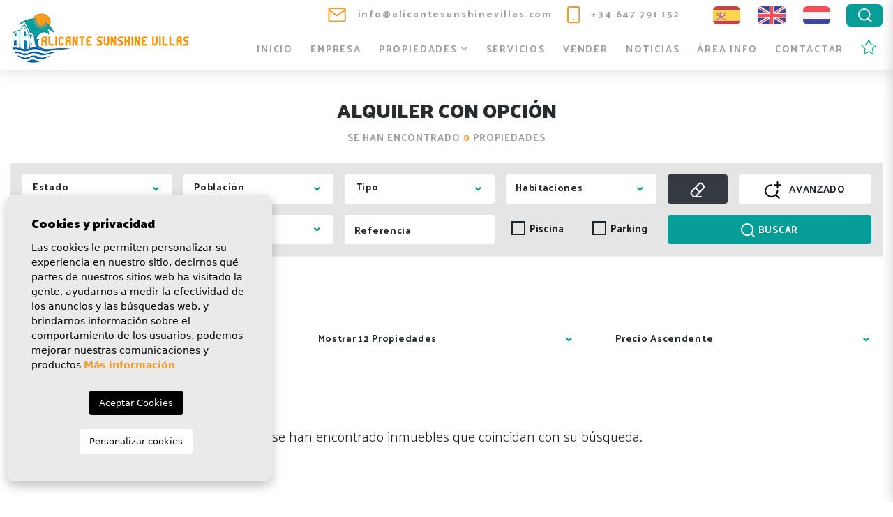

--- FILE ---
content_type: text/html; charset=UTF-8
request_url: https://alicantesunshinevillas.com/es/alquiler-con-opcion/
body_size: 12335
content:
<!DOCTYPE html>
<!--[if lt IE 7 ]><html class="ie ie6" lang="es"> <![endif]-->
<!--[if IE 7 ]><html class="ie ie7" lang="es"> <![endif]-->
<!--[if IE 8 ]><html class="ie ie8" lang="es"> <![endif]-->
<!--[if (gte IE 9)|!(IE)]><!-->
<html lang="es">
<!--<![endif]-->
<head>

    <meta charset="utf-8">
    <title>Alquiler con Opción</title>
    <meta name="description" content="" >
    <meta name="keywords" content="" >
    <meta property="og:site_name" content="alicantesunshinevillas.com">
    <meta property="og:title" content="Alquiler con Opción">
            <meta property="og:url" content="https://alicantesunshinevillas.com/es/alquiler-con-opcion/">
        <meta property="og:type" content="blog">
    <meta property="og:description" content="">
            <meta property="og:image" content="https://alicantesunshinevillas.com/media/images/website/no-image.png">
        <meta name="revisit-after" content="7 DAYS" >
    <meta name="viewport" content="width=device-width, initial-scale=1.0, maximum-scale=1.0, user-scalable=yes">

    <!-- CSS Y JS
    ================================================== -->
            <!-- CSS
================================================== -->
<link href="https://fonts.googleapis.com/css?family=Open+Sans:300,400,600,700,800" rel="stylesheet">
<link rel="stylesheet" href="/css/website.1610552674.css">
<style type="text/css">.label-7 { background: #4db3d7;color: #ffffff; }.label-8 { background: #4db3d7;color: #ffffff; }.label-9 { background: #4db3d7;color: #ffffff; }.label-4 { background: #d1cfcf;color: #000000; }.label-5 { background: #4db3d7;color: #ffffff; }.label-6 { background: #4db3d7;color: #ffffff; }.label-10 { background: #4db3d7;color: #ffffff; }</style>

    
    <script src='https://www.google.com/recaptcha/api.js?hl=es"'></script>

    <!-- SEO
    ================================================== -->
                                                    
                                     
                                                 
               <link rel="alternate" hreflang="es" href="https://alicantesunshinevillas.com/es/alquiler-con-opcion/" />
                              
                                     
                                                 
               <link rel="alternate" hreflang="en" href="https://alicantesunshinevillas.com/rentals-with-option/" />
                                                           
                                     
                                                 
               <link rel="alternate" hreflang="nl" href="https://alicantesunshinevillas.com/nl/huur-met-optie/" />
                      
    
    <!-- Favicons
    ================================================== -->

    <link rel="shortcut icon" href="/media/images/icons/favicon.ico">
    <link rel="apple-touch-icon" sizes="57x57" href="/media/images/icons/apple-icon-57x57.png" />
    <link rel="apple-touch-icon" sizes="60x60" href="/media/images/icons/apple-icon-60x60.png" />
    <link rel="apple-touch-icon" sizes="72x72" href="/media/images/icons/apple-icon-72x72.png" />
    <link rel="apple-touch-icon" sizes="76x76" href="/media/images/icons/apple-icon-76x76.png" />
    <link rel="apple-touch-icon" sizes="114x114" href="/media/images/icons/apple-icon-114x114.png" />
    <link rel="apple-touch-icon" sizes="120x120" href="/media/images/icons/apple-icon-120x120.png" />
    <link rel="apple-touch-icon" sizes="144x144" href="/media/images/icons/apple-icon-144x144.png" />
    <link rel="apple-touch-icon" sizes="152x152" href="/media/images/icons/apple-icon-152x152.png" />
    <link rel="apple-touch-icon" sizes="180x180" href="/media/images/icons/apple-icon-180x180.png" />
    <link rel="icon" type="image/png" sizes="192x192"  href="/media/images/icons/android-icon-192x192.png" />
    <link rel="icon" type="image/png" sizes="32x32" href="/media/images/icons/favicon-32x32.png" />
    <link rel="icon" type="image/png" sizes="96x96" href="/media/images/icons/favicon-96x96.png" />
    <link rel="icon" type="image/png" sizes="16x16" href="/media/images/icons/favicon-16x16.png" />
    <link rel="manifest" href="/media/images/icons/manifest.json" />
    <meta name="msapplication-TileColor" content="#ffffff" />
    <meta name="msapplication-TileImage" content="/media/images/icons/ms-icon-144x144.png" />
    <meta name="theme-color" content="#ffffff" />

            <meta name="GOOGLEBOT" content="INDEX,FOLLOW,ALL" >
        <meta name="ROBOTS" content="INDEX,FOLLOW,ALL" >
    
            <link rel="canonical" href="https://alicantesunshinevillas.com/es/alquiler-con-opcion/" />
        
    <!-- Global site tag (gtag.js) - Google Analytics -->
<script async src="https://www.googletagmanager.com/gtag/js?id=UA-192416017-1"></script>
<script>
  window.dataLayer = window.dataLayer || [];
  function gtag(){dataLayer.push(arguments);}
  gtag('js', new Date());

  gtag('config', 'UA-192416017-1');
</script>
    

</head>

<body class="es alquiler-con-opcion interior">
    <div class="wrapper-header">
        

        <div class="main-header-top d-none d-lg-block pt-1">
           <div class="container">
               <div class="row align-items-center">
                   <div class="col-lg-12 text-right">
                       <div class="top-weather d-inline-block mr-3">
                           <div class="weather">
    </div>
                       </div>
                       <div class="top-comunication d-inline-block">
                           <a class="mr-3" href="mailto:info@alicantesunshinevillas.com"><img src="/media/images/website/mail.svg"> info@alicantesunshinevillas.com</a>
<a class="mr-2" href="tel:+34647791152"><img src="/media/images/website/phone.svg"> +34 647 791 152</a>

                       </div>

                       <div class="top-idiomas d-inline-block ml-4 mr-2">
                               <ul class="list-inline mb-0 d-inline-block d-lg-none">
        <li class="dropdown idiomas-dropdown list-inline-item">
                            <a href="/nl/huur-met-optie/" class="dropdown-toggle" id="dropdownMenu1" data-toggle="dropdown" aria-haspopup="true" aria-expanded="false">
                    <img src="/media/images/website/flags/es.svg" alt="Español">
                    
                    
                    
                </a>
                        <ul class="dropdown-menu animated fadeIn dropdown-left" aria-labelledby="dropdownMenu1">
                                                                                            <li class="dropdown-item">
                        <a href="/rentals-with-option/">
                            <img src="/media/images/website/flags/en.svg" alt="English">
                            
                        </a>
                    </li>
                                                                            <li class="dropdown-item">
                        <a href="/nl/huur-met-optie/">
                            <img src="/media/images/website/flags/nl.svg" alt="Dutch">
                            
                        </a>
                    </li>
                                                </ul>
        </li>
    </ul>
    <ul class="idiomas-li d-none d-lg-inline-block"  aria-labelledby="dropdownMenu1">
    
        <li>
            <a href="/es/alquiler-con-opcion/">
                <img  src="/media/images/website/flags/es.svg" alt="Español">
            </a>
        </li>

    
        <li>
            <a href="/rentals-with-option/">
                <img  src="/media/images/website/flags/en.svg" alt="English">
            </a>
        </li>

    
        <li>
            <a href="/nl/huur-met-optie/">
                <img  src="/media/images/website/flags/nl.svg" alt="Dutch">
            </a>
        </li>

    </ul>

                       </div>
                       
                       <div class="modal-button d-inline-block">
                               <a href="javascript:void(0);" data-toggle="modal" data-target="" class="btn-top-search">
                                   <img src="/media/images/website/search.svg" alt="Search" class="mt-1 ml-1">
                               </a>
                       </div>
                   </div>
               </div>
           </div>
       </div>

        
        <div class="main-header">
            <div class="container">
              <div class="row align-items-center">
                  <div class="col-5 col-md-6 col-lg-3 pr-lg-2">
                      <a href="/es/" class="brand d-block" ><img src="/media/images/website/website-logo.png" alt="Alicante Sunshine Villas" class="img-fluid"></a>
                  </div>
                  <div class="col text-right pl-lg-0">
                      <div class="menu-responsivo d-lg-none">
                              <ul class="list-inline mb-0 d-inline-block d-lg-none">
        <li class="dropdown idiomas-dropdown list-inline-item">
                            <button class="btn  text-uppercase dropdown-toggle" type="button" id="dropdownMenu1" data-toggle="dropdown" aria-haspopup="true" aria-expanded="false">
                    <img src="/media/images/website/flags/es.svg" alt="Español">

                    
                    
                </button>
                        <ul class="dropdown-menu animated fadeIn dropdown-left" aria-labelledby="dropdownMenu1">
                                                                                            <li class="dropdown-item">
                        <a href="/rentals-with-option/">
                            <img src="/media/images/website/flags/en.svg" alt="English">
                            
                        </a>
                    </li>
                                                                            <li class="dropdown-item">
                        <a href="/nl/huur-met-optie/">
                            <img src="/media/images/website/flags/nl.svg" alt="Dutch">
                            
                        </a>
                    </li>
                                                </ul>
        </li>
    </ul>
    <ul class="idiomas-li d-none d-lg-inline-block"  aria-labelledby="dropdownMenu1">
    
        <li>
            <a href="/es/alquiler-con-opcion/">
                <img  src="/media/images/website/flags/es.svg" alt="Español">
            </a>
        </li>

    
        <li>
            <a href="/rentals-with-option/">
                <img  src="/media/images/website/flags/en.svg" alt="English">
            </a>
        </li>

    
        <li>
            <a href="/nl/huur-met-optie/">
                <img  src="/media/images/website/flags/nl.svg" alt="Dutch">
            </a>
        </li>

    </ul>

                                                    <a class="responsive-search-button btn btn-secondary" href="#"><i class="fa fa-search text-white" aria-hidden="true"></i></a>
                                                    <a class="responsive-menu-button btn btn-secondary" href="#sidr-main"><i class="fa fa-bars text-white" aria-hidden="true"></i></a>
                      </div>
                      <nav id="main-nav" class="d-none d-lg-flex align-items-center justify-content-end">
                          
                          <a class="responsive-menu-button d-md-none close-sidebar" href="#sidr-main"><i class="fas fa-times"></i></a>
                          
                          <ul class="list-inline mb-0">
                              <li class="list-inline-item"><a href="/es/">Inicio</a></li>
<li class="list-inline-item"><a href="/es/sobre-nosotros/">Empresa</a></li>
<li  class="dropdown   list-inline-item">
    <a href="/es/propiedades/" class="dropdown-toggle" role="button" data-toggle="dropdown" id="dropdownMenuLink1" aria-haspopup="true" aria-expanded="false">Propiedades <i class="far fa-angle-down"></i></a>
    <ul class="dropdown-menu animated fadeIn" aria-labelledby="dropdownMenuLink1if">
                                                                                    <li class="dropdown-item"><a href="/es/propiedades-nueva-construccion/">Nueva construcción </a></li>
                                                <li class="dropdown-item"><a href="/es/propiedades-venta/">Venta</a></li>
                                </ul>
</li>
<li class="list-inline-item"><a href="/es/servicios/">Servicios</a></li>

<li class="list-inline-item"><a href="/es/vender-su-propiedad/">Vender</a></li>
<li class="list-inline-item"><a href="/es/noticias/">Noticias</a></li>
<li class="dropdown   list-inline-item">
      <a href="javascript:void(0)" class="dropdown-toggle" data-toggle="dropdown" aria-haspopup="true" id="dropdownMenuLink2" aria-expanded="false">Área info</a>
      <ul class="dropdown-menu animated fadeIn" aria-labelledby="dropdownMenuLink2">
                                                    <li class="dropdown-item"><a href="/es/alicante-costa-blanca/castalla.html">Castalla</a></li>
                                                    <li class="dropdown-item"><a href="/es/alicante-costa-blanca/caudete.html">Caudete</a></li>
                                                    <li class="dropdown-item"><a href="/es/alicante-costa-blanca/monovar.html">Monovar</a></li>
                                                    <li class="dropdown-item"><a href="/es/alicante-costa-blanca/salinas.html">Salinas</a></li>
                                                    <li class="dropdown-item"><a href="/es/alicante-costa-blanca/sax.html">Sax</a></li>
                                                    <li class="dropdown-item"><a href="/es/alicante-costa-blanca/villena.html">Villena </a></li>
                </ul>
</li>
<li class="list-inline-item"><a href="/es/contacto/">Contactar</a></li>

<li class="list-inline-item"><a href="/es/favoritos/"><span class="favor"></span> <span class="d-lg-none">Favoritos</span> <i class="far fa-star text-secondary"></i> <span class="text-primary" id="budget-fav"></span></a></li>

                          </ul>
                      </nav>
                  </div>
              </div>
            </div>
        </div>
    </div>

    <div class="wrapper-slider-search position-relative">
        

        
        

                <div class="buscador">
            <div class="container">
                <div class="row">
                    <div class="col-lg-12">
                        <form action="/es/propiedades/" method="get" id="searchHomeForm" role="form" class="validate">
    <div class="w-buscador">
        <div class="row d-lg-none no-fields-mobile">
            <div class="col-12">
                <div class="form-group text-right mx-none">
                    <a href="#" class="btn-responsive-search responsive-search-button"><i class="fa fa-times" aria-hidden="true"></i></a>
                </div>
            </div>
        </div>
        <div class="row no-gutters-8">
            <div class="col-lg-9 ">
                <div class="row  no-gutters-8 ">
                    <div class="col-lg-3 col-lg-modal-12 no-fields-mobile">
                        <div class="form-group">
                            <select name="st[]" id="st" class="form-control select2" multiple data-placeholder="Estado">
                                <option value="">Estado</option>
                                                                                                                                                                                                                                    <option value="2" >Nueva construcción </option>
                                                                                                                                    <option value="1" >Venta</option>
                                                                                            </select>
                        </div>
                    </div>

                  

                    <div class="col-lg-3 col-lg-modal-12">
                        <div class="form-group">
                            <select name="loct[]" id="loct" class="form-control select2" multiple data-placeholder="Población">
                                <option value="">Población</option>
                                                                <option value="8251" >Abanilla</option>
                                                                <option value="8162" >Algorfa</option>
                                                                <option value="8189" >Aspe</option>
                                                                <option value="8158" >Elda</option>
                                                                <option value="8241" >Fortuna</option>
                                                                <option value="8240" >La Zarza</option>
                                                                <option value="8191" >Monforte del Cid</option>
                                                                <option value="8239" >Monóvar</option>
                                                                <option value="8192" >Novelda</option>
                                                                <option value="8176" >Orihuela</option>
                                                                <option value="8207" >Petrer</option>
                                                                <option value="8238" >Pinoso</option>
                                                                <option value="8185" >Rafal</option>
                                                                <option value="8151" >Rojales</option>
                                                                <option value="8231" >Salinas</option>
                                                                <option value="8237" >Sax</option>
                                                                <option value="8150" >Torrevieja</option>
                                                                <option value="8184" >Villena</option>
                                                            </select>
                        </div>
                    </div>
                  

                  <div class="col-lg-4  col-lg-modal-12 no-fields-mobile no-fields-desktop">
                        <div class="form-group">
                            <select name="lozn[]" id="lozn" class="form-control select2" multiple data-placeholder="Zona">
                                <option value="">Zona</option>
                                                                <option value="276" >Abanilla</option>
                                                                <option value="80" >Algorfa</option>
                                                                <option value="160" >Aspe</option>
                                                                <option value="271" >Cañada De La Leña</option>
                                                                <option value="64" >Ciudad Quesada</option>
                                                                <option value="75" >Elda</option>
                                                                <option value="259" >Fortuna</option>
                                                                <option value="58" >La Siesta - El Salado -  Torreta</option>
                                                                <option value="258" >La Zarza</option>
                                                                <option value="162" >Monforte del Cid</option>
                                                                <option value="257" >Monóvar</option>
                                                                <option value="163" >Novelda</option>
                                                                <option value="142" >Orihuela</option>
                                                                <option value="184" >Petrer</option>
                                                                <option value="256" >Pinoso</option>
                                                                <option value="154" >Rafal</option>
                                                                <option value="245" >Salinas</option>
                                                                <option value="255" >Sax</option>
                                                                <option value="153" >Villena</option>
                                                            </select>
                        </div>
                    </div>

                    <div class="col-lg-3 ">
                        <div class="form-group">
                            <select name="tp[]" id="tp" class="form-control select2" multiple data-placeholder="Tipo">
                                                                                                            <option value="58" >Ático</option>
                                                                                                                                                <option value="59" >Bungalow</option>
                                                                                                                                                <option value="54" >Casa de campo</option>
                                                                                                                                                <option value="15" >Casa de pueblo</option>
                                                                                                                                                <option value="7" >Finca</option>
                                                                                                                                                <option value="63" >Local Comercial</option>
                                                                                                                                                <option value="64" >Nave industrial</option>
                                                                                                                                                <option value="46" >Piso</option>
                                                                                                                                                <option value="62" >Terreno</option>
                                                                                                                                                <option value="2" >Villa</option>
                                                                                                </select>
                        </div>
                    </div>

                       <div class="col-lg-3 ">
                        <div class="form-group">
                            <select name="bd" id="bd" class="form-control">
                                <option value="" selected>Habitaciones</option>
                                                                <option value="1" >1</option>
                                                                <option value="2" >2</option>
                                                                <option value="3" >3</option>
                                                                <option value="4" >4</option>
                                                                <option value="5" >+5</option>
                                                            </select>
                        </div>
                    </div>
                </div>
                <div class="row  no-gutters-8">
                   

                   

                    <div class="col-lg-3 no-fields-desktop no-fields-mobile order-modal-1">
                        <div class="form-group">
                            <select name="prds" id="prds" class="form-control">
                                <option value="" selected>Precio desde</option>
                                <option value="200" >200 €</option>
                                <option value="400" >400 €</option>
                                <option value="600" >600 €</option>
                                <option value="800" >800 €</option>
                                <option value="1000" >1.000 €</option>
                                <option value="1200" >1.200 €</option>
                                <option value="1400" >1.400 €</option>
                                <option value="1600" >1.600 €</option>
                                <option value="1800" >1.800 €</option>
                                <option value="2000" >2.000 €</option>
                                <option value="3000" >+3.000 €</option>

                                <option value="25000" >25.000 €</option>
                                <option value="50000" >50.000 €</option>
                                <option value="75000" >75.000 €</option>
                                <option value="100000" >100.000€</option>
                                <option value="125000" >125.000 €</option>
                                <option value="150000" >150.000 €</option>
                                <option value="175000" >175.000 €</option>
                                <option value="200000" >200.000 €</option>
                                <option value="250000" >250.000 €</option>
                                <option value="300000" >300.000 €</option>
                                <option value="400000" >400.000 €</option>
                                <option value="500000" >+500.000 €</option>

                
                                
                            </select>
                        </div>
                    </div>
                    <div class="col-lg-3 order-modal-2">
                        <div class="form-group">
                            <select name="prhs" id="prhs" class="form-control">
                                <option value="" selected>Precio hasta</option>
                                <option value="200" >200 €</option>
                                <option value="400" >400 €</option>
                                <option value="600" >600 €</option>
                                <option value="800" >800 €</option>
                                <option value="1000" >1.000 €</option>
                                <option value="1200" >1.200 €</option>
                                <option value="1400" >1.400 €</option>
                                <option value="1600" >1.600 €</option>
                                <option value="1800" >1.800 €</option>
                                <option value="2000" >2.000 €</option>
                                <option value="3000" >+3.000 €</option>

                                <option value="25000" >25.000 €</option>
                                <option value="50000" >50.000 €</option>
                                <option value="75000" >75.000 €</option>
                                <option value="100000" >100.000€</option>
                                <option value="125000" >125.000 €</option>
                                <option value="150000" >150.000 €</option>
                                <option value="175000" >175.000 €</option>
                                <option value="200000" >200.000 €</option>
                                <option value="250000" >250.000 €</option>
                                <option value="300000" >300.000 €</option>
                                <option value="400000" >400.000 €</option>
                                <option value="500000" >+500.000 €</option>

                         
                            </select>
                        </div>
                    </div>

                     <div class="col-lg-3 no-fields-mobile order-modal-3">
                      <div class="form-group box">
                          <select name="bt" id="bt" class="form-control">
                             <option value="" selected>Baños</option>
                                                          <option value="1" >1</option>
                                                          <option value="2" >2</option>
                                                          <option value="3" >3</option>
                                                          <option value="4" >4</option>
                                                          <option value="5" >+5</option>
                                                      </select>
                      </div>
                    </div>

                    <div class="col-lg-3 no-fields-mobile">
                        <div class="form-group">
                            <input type="text" name="rf" id="rf" class="form-control" value="" placeholder="Referencia" />
                        </div>
                    </div>

                     <div class="col-lg-3 no-fields-mobile no-fields-desktop">
                        <div class="form-group box">
                          <select name="minplot" id="minplot" class="form-control">
                              <option value="" selected>Mts Parcela min</option>
                              
                              <option value="200" >200 mts</option>
                              <option value="500" >500 mts</option>
                              <option value="1000" >1000 mts</option>
                              <option value="2000" >2000 mts</option>
                              <option value="5000" >5000 mts</option>
                              <option value="10000" >10000 mts</option>
                             
                              
                          </select>
                        </div>
                    </div>

                    <div class="col-lg-3 no-fields-mobile no-fields-desktop">
                        <div class="form-group box">
                          <select name="maxplot" id="maxplot" class="form-control">
                              <option value="" selected>Mts Parcela max</option>
                               
                              <option value="200" >200 mts</option>
                              <option value="500" >500 mts</option>
                              <option value="1000" >1000 mts</option>
                              <option value="2000" >2000 mts</option>
                              <option value="5000" >5000 mts</option>
                              <option value="10000" >+10000 mts</option>
                              
                          </select>
                        </div>
                    </div>

                    <div class="col-lg-3 col-lg-modal-12 order-modal-4">
                        <div class="row no-gutters-8">
                        
                        <div class="col-6 no-fields-mobile">
                
                             <label class="checkcontainer mt-lg-2 mt-0 mb-3"> Piscina
                                  <input type="checkbox" id="pool" name="pool"  value="1" />
                                  <span class="checkmark"></span>
                              </label>

                        </div>

                        <div class="col-6  no-fields-mobile">
                        
                             <label class="checkcontainer mt-lg-2 mt-0 mb-3"> Parking
                                  <input type="checkbox" name="parking" id="parking"  value="1" />
                                  <span class="checkmark"></span>
                              </label>

                        </div>
                    </div>
                    </div>
                    
                </div>



            </div>
            <div class="col-lg-3">
                <div class="row no-gutters-8">
                    

                    <div class="col-lg-4 no-fields-mobile col-lg-modal-2 order-lg-0">
                       <div class="form-group">
                           <a href="javascript:void(0);" title="" class="btn btn-dark btn-round text-center  btn-square btn-block btn-search btn-reset-search">
                             <img src="/media/images/website/clean-icon.svg">
                             <span class="d-lg-none"></span></a>
                       </div>
                     </div>

                    




                    <div class="col-lg-8 col-lg-modal-4 order-lg-1 d-none d-lg-inline-block no-field-modal">
                        <div class="form-group">
                         <a href="javascript:void(0);" class="btn btn-white more-options-btn btn-round btn-block btn-search"><img class="mr-2" src="/media/images/website/advanced-search.svg"> Avanzado </a>
                         </div>
                    </div>


                   

                    <div class="col-lg-8 col-lg-modal-4 order-lg-10 no-fields-mobile  no-fields-desktop ">
                        <div class="form-group">
                        <a href="/es/busqueda-avanzada/" class="btn btn-light btn-round btn-block btn-search"><img class="mr-2" src="/media/images/website/advanced-search.svg"> Avanzado</a>
                        </div>
                    </div>

                    <div class="col-12 order-lg-2">
                        <div class="form-group">
                            <input type="hidden" name="date" id="date" value="1768848518" />
                            <input type="hidden" name="langx" id="langx" value="es">
                            <button type="submit" class="btn btn-secondary btn-block btn-round btn-search"><img src="/media/images/website/search.svg"> Buscar</button>
                        </div>
                                            </div>

                     

                </div>
            </div>
        </div>
        <div class="extras">

              <div class="row no-gutters-8">

                    <div class="col-lg-9">

                            <div class="row no-gutters-8">
                                 
                                    <div class="col-lg-3 no-fields-mobile no-fields-desktop">
                                          <div class="form-group box">
                                              <select name="lopr[]" id="lopr" class="form-control select2" multiple data-placeholder="Provincia">
                                                                                                        <option value="1" >Alicante </option>
                                                                                                        <option value="5" >Murcia</option>
                                                                                                </select>
                                          </div>
                                        </div>
                                        <div class="col-lg-3  no-fields-mobile ">
                                                <div class="form-group">
                                                    <select name="lozn[]" id="lozn" class="form-control select2" multiple data-placeholder="Zona">
                                                        <option value="">Zona</option>
                                                                                                                <option value="276" >Abanilla</option>
                                                                                                                <option value="80" >Algorfa</option>
                                                                                                                <option value="160" >Aspe</option>
                                                                                                                <option value="271" >Cañada De La Leña</option>
                                                                                                                <option value="64" >Ciudad Quesada</option>
                                                                                                                <option value="75" >Elda</option>
                                                                                                                <option value="259" >Fortuna</option>
                                                                                                                <option value="58" >La Siesta - El Salado -  Torreta</option>
                                                                                                                <option value="258" >La Zarza</option>
                                                                                                                <option value="162" >Monforte del Cid</option>
                                                                                                                <option value="257" >Monóvar</option>
                                                                                                                <option value="163" >Novelda</option>
                                                                                                                <option value="142" >Orihuela</option>
                                                                                                                <option value="184" >Petrer</option>
                                                                                                                <option value="256" >Pinoso</option>
                                                                                                                <option value="154" >Rafal</option>
                                                                                                                <option value="245" >Salinas</option>
                                                                                                                <option value="255" >Sax</option>
                                                                                                                <option value="153" >Villena</option>
                                                                                                            </select>
                                                </div>
                                            </div>

                                        <div class="col-lg-3 no-fields-mobile">
                                            <div class="form-group box">
                                              <select name="prds" id="prds" class="form-control">
                                                  <option value="" selected>Precio desde</option>
                                                  <option value="200" >200 €</option>
                                                  <option value="400" >400 €</option>
                                                  <option value="600" >600 €</option>
                                                  <option value="800" >800 €</option>
                                                  <option value="1000" >1.000 €</option>
                                                  <option value="1200" >1.200 €</option>
                                                  <option value="1400" >1.400 €</option>
                                                  <option value="1600" >1.600 €</option>
                                                  <option value="1800" >1.800 €</option>
                                                  <option value="2000" >2.000 €</option>
                                                  <option value="3000" >+3.000 €</option>
                                                  <option value="50000" >50.000 €</option>
                                                  <option value="100000" >100.000€</option>
                                                  <option value="150000" >150.000 €</option>
                                                  <option value="200000" >200.000 €</option>
                                                  <option value="250000" >250.000 €</option>
                                                  <option value="300000" >300.000 €</option>
                                                  <option value="350000" >350.000 €</option>
                                                  <option value="400000" >400.000 €</option>
                                                  <option value="450000" >450.000 €</option>
                                                  <option value="500000" >500.000 €</option>
                                                  <option value="550000" >550.000 €</option>
                                                  <option value="600000" >600.000 €</option>
                                                  <option value="650000" >650.000 €</option>
                                                  <option value="700000" >700.000 €</option>
                                                  <option value="1000000" >+1.000.000 €</option>
                                              </select>
                                            </div>
                                        </div>

                                        <div class="col-lg-3 no-fields-mobile">
                                            <div class="form-group box">
                                              <select name="minplot" id="minplot" class="form-control">
                                                  <option value="" selected>Mts Parcela min</option>
                                                  
                                                  <option value="200" >200 mts</option>
                                                  <option value="500" >500 mts</option>
                                                  <option value="1000" >1000 mts</option>
                                                  <option value="2000" >2000 mts</option>
                                                  <option value="5000" >5000 mts</option>
                                                  <option value="10000" >10000 mts</option>
                                                 
                                                  
                                              </select>
                                            </div>
                                        </div>

                                        <div class="col-lg-3 no-fields-mobile">
                                            <div class="form-group box">
                                              <select name="maxplot" id="maxplot" class="form-control">
                                                  <option value="" selected>Mts Parcela max</option>
                                                   
                                                  <option value="200" >200 mts</option>
                                                  <option value="500" >500 mts</option>
                                                  <option value="1000" >1000 mts</option>
                                                  <option value="2000" >2000 mts</option>
                                                  <option value="5000" >5000 mts</option>
                                                  <option value="10000" >+10000 mts</option>
                                                  
                                              </select>
                                            </div>
                                        </div>



                            </div>

                            
                    </div>

                    
                    <div class="col-lg-3 ">
                        <div class="form-group">
                        <a href="/es/busqueda-avanzada/" class="btn btn-light btn-round btn-block btn-search"><img class="mr-2" src="/media/images/website/advanced-search.svg"> Avanzado</a>
                        </div>
                    </div>

                    
            </div>


      </div>
    </div>
</form>

                    </div>
                </div>
            </div>
        </div>
        
        
    </div>






<div class="container">
    <div class="row">
        <div class="col-md-12">
            <div class="page-content mb-xl-2">
             
                <h1 class="main-title text-center mb-xl-0">
                    Alquiler con Opción
                    <small class="mt-0">Se han encontrado <span class="num-props">0</span> Propiedades</small>
                </h1>
                        </div>
        </div>
    </div>
</div>

<div class="wrapper-search-properties d-lg-none">
    <div class="container">
        <div class="row">
            <div class="col-12">
                <a class="btn btn-outline-secondary btn-round d-block fixed-search-button" href="#"><i class="fas fa-search-plus"></i> Avanzado</a>
            </div>
        </div>
    </div>
</div>

<div class="container">
    <div class="row">
        <div class="col-md-12 order-md-12">
            <div class="sidebar-content-full">
                <div class="row">
    <div class="col-12 col-lg-4 mb-4 vistas-prop d-none d-lg-block">  
        
        <div class="btn-group d-flex views-properties" role="group">
    <a href="/modules/properties/set-view.php?v=box&url=%2Fes%2Falquiler-con-opcion%2F" class="btn btn-grey btn-active "><i class="fas fa-th-large"></i></a>
    <a href="/modules/properties/set-view.php?v=list&url=%2Fes%2Falquiler-con-opcion%2F" class="btn btn-b-light btn-props-list d-none d-lg-inline-block"><i class="fas fa-list"></i></a>
    </div>

    </div>
    <div class="col mb-4">
        <div class="row">
            <div class="col-md-6">
                
                <div class="porta-num mb-2 mb-md-0">
                  <select name="nu" id="nu" class="form-control">
                      <option value="12" >Mostrar 12 Propiedades</option>
<option value="24" >Mostrar 24 Propiedades</option>
<option value="48" >Mostrar 48 Propiedades</option>
                  </select>
                </div>
            </div>
            <div class="col-md-6">
                
                <div class="porta-order mb-2 mb-md-0">
                  <select name="o" id="o" class="form-control">
                      <option value="1" >Precio Ascendente</option>
<option value="2" >Precio - Descendente</option>
<option value="3" >Últimos listados</option>


                  </select>
                </div>
            </div>
        </div>
    </div>
</div>


<div class="row">
    <div class="col-md-12">
                    <br>
            <br>
            <br>
            <p class="lead text-center">No se han encontrado inmuebles que coincidan con su búsqueda.</p>
            <br>
            <br>
            <br>
            </div>
</div>

<div class="row">
    <div class="col mb-5">
        
        <div class="pagination">
	
	
	
</div>

    </div>
</div>
            </div>
        </div>
                <div class="col-md-12 order-md-1 d-none d-lg-block">
            <div class="buscador b-properties">
                <form action="/es/propiedades/" method="get" id="searchHomeForm1" role="form" class="validate">
    <div class="w-buscador">
        <div class="row d-lg-none no-fields-mobile">
            <div class="col-12">
                <div class="form-group text-right mx-none">
                    <a href="#" class="btn-responsive-search responsive-search-button"><i class="fa fa-times" aria-hidden="true"></i></a>
                </div>
            </div>
        </div>
        <div class="row no-gutters-8">
            <div class="col-lg-9 ">
                <div class="row  no-gutters-8 ">
                    <div class="col-lg-3 col-lg-modal-12 no-fields-mobile">
                        <div class="form-group">
                            <select name="st[]" id="st1" class="form-control select2" multiple data-placeholder="Estado">
                                <option value="">Estado</option>
                                                                                                                                                                                                                                    <option value="2" >Nueva construcción </option>
                                                                                                                                    <option value="1" >Venta</option>
                                                                                            </select>
                        </div>
                    </div>

                  

                    <div class="col-lg-3 col-lg-modal-12">
                        <div class="form-group">
                            <select name="loct[]" id="loct1" class="form-control select2" multiple data-placeholder="Población">
                                <option value="">Población</option>
                                                                <option value="8251" >Abanilla</option>
                                                                <option value="8162" >Algorfa</option>
                                                                <option value="8189" >Aspe</option>
                                                                <option value="8158" >Elda</option>
                                                                <option value="8241" >Fortuna</option>
                                                                <option value="8240" >La Zarza</option>
                                                                <option value="8191" >Monforte del Cid</option>
                                                                <option value="8239" >Monóvar</option>
                                                                <option value="8192" >Novelda</option>
                                                                <option value="8176" >Orihuela</option>
                                                                <option value="8207" >Petrer</option>
                                                                <option value="8238" >Pinoso</option>
                                                                <option value="8185" >Rafal</option>
                                                                <option value="8151" >Rojales</option>
                                                                <option value="8231" >Salinas</option>
                                                                <option value="8237" >Sax</option>
                                                                <option value="8150" >Torrevieja</option>
                                                                <option value="8184" >Villena</option>
                                                            </select>
                        </div>
                    </div>
                  

                  <div class="col-lg-4  col-lg-modal-12 no-fields-mobile no-fields-desktop">
                        <div class="form-group">
                            <select name="lozn[]" id="lozn1" class="form-control select2" multiple data-placeholder="Zona">
                                <option value="">Zona</option>
                                                                <option value="276" >Abanilla</option>
                                                                <option value="80" >Algorfa</option>
                                                                <option value="160" >Aspe</option>
                                                                <option value="271" >Cañada De La Leña</option>
                                                                <option value="64" >Ciudad Quesada</option>
                                                                <option value="75" >Elda</option>
                                                                <option value="259" >Fortuna</option>
                                                                <option value="58" >La Siesta - El Salado -  Torreta</option>
                                                                <option value="258" >La Zarza</option>
                                                                <option value="162" >Monforte del Cid</option>
                                                                <option value="257" >Monóvar</option>
                                                                <option value="163" >Novelda</option>
                                                                <option value="142" >Orihuela</option>
                                                                <option value="184" >Petrer</option>
                                                                <option value="256" >Pinoso</option>
                                                                <option value="154" >Rafal</option>
                                                                <option value="245" >Salinas</option>
                                                                <option value="255" >Sax</option>
                                                                <option value="153" >Villena</option>
                                                            </select>
                        </div>
                    </div>

                    <div class="col-lg-3 ">
                        <div class="form-group">
                            <select name="tp[]" id="tp1" class="form-control select2" multiple data-placeholder="Tipo">
                                                                                                            <option value="58" >Ático</option>
                                                                                                                                                <option value="59" >Bungalow</option>
                                                                                                                                                <option value="54" >Casa de campo</option>
                                                                                                                                                <option value="15" >Casa de pueblo</option>
                                                                                                                                                <option value="7" >Finca</option>
                                                                                                                                                <option value="63" >Local Comercial</option>
                                                                                                                                                <option value="64" >Nave industrial</option>
                                                                                                                                                <option value="46" >Piso</option>
                                                                                                                                                <option value="62" >Terreno</option>
                                                                                                                                                <option value="2" >Villa</option>
                                                                                                </select>
                        </div>
                    </div>

                       <div class="col-lg-3 ">
                        <div class="form-group">
                            <select name="bd" id="bd1" class="form-control">
                                <option value="" selected>Habitaciones</option>
                                                                <option value="1" >1</option>
                                                                <option value="2" >2</option>
                                                                <option value="3" >3</option>
                                                                <option value="4" >4</option>
                                                                <option value="5" >+5</option>
                                                            </select>
                        </div>
                    </div>
                </div>
                <div class="row  no-gutters-8">
                   

                   

                    <div class="col-lg-3 no-fields-desktop no-fields-mobile order-modal-1">
                        <div class="form-group">
                            <select name="prds" id="prds1" class="form-control">
                                <option value="" selected>Precio desde</option>
                                <option value="200" >200 €</option>
                                <option value="400" >400 €</option>
                                <option value="600" >600 €</option>
                                <option value="800" >800 €</option>
                                <option value="1000" >1.000 €</option>
                                <option value="1200" >1.200 €</option>
                                <option value="1400" >1.400 €</option>
                                <option value="1600" >1.600 €</option>
                                <option value="1800" >1.800 €</option>
                                <option value="2000" >2.000 €</option>
                                <option value="3000" >+3.000 €</option>

                                <option value="25000" >25.000 €</option>
                                <option value="50000" >50.000 €</option>
                                <option value="75000" >75.000 €</option>
                                <option value="100000" >100.000€</option>
                                <option value="125000" >125.000 €</option>
                                <option value="150000" >150.000 €</option>
                                <option value="175000" >175.000 €</option>
                                <option value="200000" >200.000 €</option>
                                <option value="250000" >250.000 €</option>
                                <option value="300000" >300.000 €</option>
                                <option value="400000" >400.000 €</option>
                                <option value="500000" >+500.000 €</option>

                
                                
                            </select>
                        </div>
                    </div>
                    <div class="col-lg-3 order-modal-2">
                        <div class="form-group">
                            <select name="prhs" id="prhs1" class="form-control">
                                <option value="" selected>Precio hasta</option>
                                <option value="200" >200 €</option>
                                <option value="400" >400 €</option>
                                <option value="600" >600 €</option>
                                <option value="800" >800 €</option>
                                <option value="1000" >1.000 €</option>
                                <option value="1200" >1.200 €</option>
                                <option value="1400" >1.400 €</option>
                                <option value="1600" >1.600 €</option>
                                <option value="1800" >1.800 €</option>
                                <option value="2000" >2.000 €</option>
                                <option value="3000" >+3.000 €</option>

                                <option value="25000" >25.000 €</option>
                                <option value="50000" >50.000 €</option>
                                <option value="75000" >75.000 €</option>
                                <option value="100000" >100.000€</option>
                                <option value="125000" >125.000 €</option>
                                <option value="150000" >150.000 €</option>
                                <option value="175000" >175.000 €</option>
                                <option value="200000" >200.000 €</option>
                                <option value="250000" >250.000 €</option>
                                <option value="300000" >300.000 €</option>
                                <option value="400000" >400.000 €</option>
                                <option value="500000" >+500.000 €</option>

                         
                            </select>
                        </div>
                    </div>

                     <div class="col-lg-3 no-fields-mobile order-modal-3">
                      <div class="form-group box">
                          <select name="bt" id="bt" class="form-control">
                             <option value="" selected>Baños</option>
                                                          <option value="1" >1</option>
                                                          <option value="2" >2</option>
                                                          <option value="3" >3</option>
                                                          <option value="4" >4</option>
                                                          <option value="5" >+5</option>
                                                      </select>
                      </div>
                    </div>

                    <div class="col-lg-3 no-fields-mobile">
                        <div class="form-group">
                            <input type="text" name="rf" id="rf1" class="form-control" value="" placeholder="Referencia" />
                        </div>
                    </div>

                     <div class="col-lg-3 no-fields-mobile no-fields-desktop">
                        <div class="form-group box">
                          <select name="minplot" id="minplot1" class="form-control">
                              <option value="" selected>Mts Parcela min</option>
                              
                              <option value="200" >200 mts</option>
                              <option value="500" >500 mts</option>
                              <option value="1000" >1000 mts</option>
                              <option value="2000" >2000 mts</option>
                              <option value="5000" >5000 mts</option>
                              <option value="10000" >10000 mts</option>
                             
                              
                          </select>
                        </div>
                    </div>

                    <div class="col-lg-3 no-fields-mobile no-fields-desktop">
                        <div class="form-group box">
                          <select name="maxplot" id="maxplot1" class="form-control">
                              <option value="" selected>Mts Parcela max</option>
                               
                              <option value="200" >200 mts</option>
                              <option value="500" >500 mts</option>
                              <option value="1000" >1000 mts</option>
                              <option value="2000" >2000 mts</option>
                              <option value="5000" >5000 mts</option>
                              <option value="10000" >+10000 mts</option>
                              
                          </select>
                        </div>
                    </div>

                    <div class="col-lg-3 col-lg-modal-12 order-modal-4">
                        <div class="row no-gutters-8">
                        
                        <div class="col-6 no-fields-mobile">
                
                             <label class="checkcontainer mt-lg-2 mt-0 mb-3"> Piscina
                                  <input type="checkbox" id="pool1" name="pool"  value="1" />
                                  <span class="checkmark"></span>
                              </label>

                        </div>

                        <div class="col-6  no-fields-mobile">
                        
                             <label class="checkcontainer mt-lg-2 mt-0 mb-3"> Parking
                                  <input type="checkbox" name="parking" id="parking1"  value="1" />
                                  <span class="checkmark"></span>
                              </label>

                        </div>
                    </div>
                    </div>
                    
                </div>



            </div>
            <div class="col-lg-3">
                <div class="row no-gutters-8">
                    

                    <div class="col-lg-4 no-fields-mobile col-lg-modal-2 order-lg-0">
                       <div class="form-group">
                           <a href="javascript:void(0);" title="" class="btn btn-dark btn-round text-center  btn-square btn-block btn-search btn-reset-search">
                             <img src="/media/images/website/clean-icon.svg">
                             <span class="d-lg-none"></span></a>
                       </div>
                     </div>

                    




                    <div class="col-lg-8 col-lg-modal-4 order-lg-1 d-none d-lg-inline-block no-field-modal">
                        <div class="form-group">
                         <a href="javascript:void(0);" class="btn btn-white more-options-btn btn-round btn-block btn-search"><img class="mr-2" src="/media/images/website/advanced-search.svg"> Avanzado </a>
                         </div>
                    </div>


                   

                    <div class="col-lg-8 col-lg-modal-4 order-lg-10 no-fields-mobile  no-fields-desktop ">
                        <div class="form-group">
                        <a href="/es/busqueda-avanzada/" class="btn btn-light btn-round btn-block btn-search"><img class="mr-2" src="/media/images/website/advanced-search.svg"> Avanzado</a>
                        </div>
                    </div>

                    <div class="col-12 order-lg-2">
                        <div class="form-group">
                            <input type="hidden" name="date" id="date1" value="1768848518" />
                            <input type="hidden" name="langx" id="langx1" value="es">
                            <button type="submit" class="btn btn-secondary btn-block btn-round btn-search"><img src="/media/images/website/search.svg"> Buscar</button>
                        </div>
                                            </div>

                     

                </div>
            </div>
        </div>
        <div class="extras">

              <div class="row no-gutters-8">

                    <div class="col-lg-9">

                            <div class="row no-gutters-8">
                                 
                                    <div class="col-lg-3 no-fields-mobile no-fields-desktop">
                                          <div class="form-group box">
                                              <select name="lopr[]" id="lopr1" class="form-control select2" multiple data-placeholder="Provincia">
                                                                                                        <option value="1" >Alicante </option>
                                                                                                        <option value="5" >Murcia</option>
                                                                                                </select>
                                          </div>
                                        </div>
                                        <div class="col-lg-3  no-fields-mobile ">
                                                <div class="form-group">
                                                    <select name="lozn[]" id="lozn1" class="form-control select2" multiple data-placeholder="Zona">
                                                        <option value="">Zona</option>
                                                                                                                <option value="276" >Abanilla</option>
                                                                                                                <option value="80" >Algorfa</option>
                                                                                                                <option value="160" >Aspe</option>
                                                                                                                <option value="271" >Cañada De La Leña</option>
                                                                                                                <option value="64" >Ciudad Quesada</option>
                                                                                                                <option value="75" >Elda</option>
                                                                                                                <option value="259" >Fortuna</option>
                                                                                                                <option value="58" >La Siesta - El Salado -  Torreta</option>
                                                                                                                <option value="258" >La Zarza</option>
                                                                                                                <option value="162" >Monforte del Cid</option>
                                                                                                                <option value="257" >Monóvar</option>
                                                                                                                <option value="163" >Novelda</option>
                                                                                                                <option value="142" >Orihuela</option>
                                                                                                                <option value="184" >Petrer</option>
                                                                                                                <option value="256" >Pinoso</option>
                                                                                                                <option value="154" >Rafal</option>
                                                                                                                <option value="245" >Salinas</option>
                                                                                                                <option value="255" >Sax</option>
                                                                                                                <option value="153" >Villena</option>
                                                                                                            </select>
                                                </div>
                                            </div>

                                        <div class="col-lg-3 no-fields-mobile">
                                            <div class="form-group box">
                                              <select name="prds" id="prds1" class="form-control">
                                                  <option value="" selected>Precio desde</option>
                                                  <option value="200" >200 €</option>
                                                  <option value="400" >400 €</option>
                                                  <option value="600" >600 €</option>
                                                  <option value="800" >800 €</option>
                                                  <option value="1000" >1.000 €</option>
                                                  <option value="1200" >1.200 €</option>
                                                  <option value="1400" >1.400 €</option>
                                                  <option value="1600" >1.600 €</option>
                                                  <option value="1800" >1.800 €</option>
                                                  <option value="2000" >2.000 €</option>
                                                  <option value="3000" >+3.000 €</option>
                                                  <option value="50000" >50.000 €</option>
                                                  <option value="100000" >100.000€</option>
                                                  <option value="150000" >150.000 €</option>
                                                  <option value="200000" >200.000 €</option>
                                                  <option value="250000" >250.000 €</option>
                                                  <option value="300000" >300.000 €</option>
                                                  <option value="350000" >350.000 €</option>
                                                  <option value="400000" >400.000 €</option>
                                                  <option value="450000" >450.000 €</option>
                                                  <option value="500000" >500.000 €</option>
                                                  <option value="550000" >550.000 €</option>
                                                  <option value="600000" >600.000 €</option>
                                                  <option value="650000" >650.000 €</option>
                                                  <option value="700000" >700.000 €</option>
                                                  <option value="1000000" >+1.000.000 €</option>
                                              </select>
                                            </div>
                                        </div>

                                        <div class="col-lg-3 no-fields-mobile">
                                            <div class="form-group box">
                                              <select name="minplot" id="minplot1" class="form-control">
                                                  <option value="" selected>Mts Parcela min</option>
                                                  
                                                  <option value="200" >200 mts</option>
                                                  <option value="500" >500 mts</option>
                                                  <option value="1000" >1000 mts</option>
                                                  <option value="2000" >2000 mts</option>
                                                  <option value="5000" >5000 mts</option>
                                                  <option value="10000" >10000 mts</option>
                                                 
                                                  
                                              </select>
                                            </div>
                                        </div>

                                        <div class="col-lg-3 no-fields-mobile">
                                            <div class="form-group box">
                                              <select name="maxplot" id="maxplot1" class="form-control">
                                                  <option value="" selected>Mts Parcela max</option>
                                                   
                                                  <option value="200" >200 mts</option>
                                                  <option value="500" >500 mts</option>
                                                  <option value="1000" >1000 mts</option>
                                                  <option value="2000" >2000 mts</option>
                                                  <option value="5000" >5000 mts</option>
                                                  <option value="10000" >+10000 mts</option>
                                                  
                                              </select>
                                            </div>
                                        </div>



                            </div>

                            
                    </div>

                    
                    <div class="col-lg-3 ">
                        <div class="form-group">
                        <a href="/es/busqueda-avanzada/" class="btn btn-light btn-round btn-block btn-search"><img class="mr-2" src="/media/images/website/advanced-search.svg"> Avanzado</a>
                        </div>
                    </div>

                    
            </div>


      </div>
    </div>
</form>

                <hr class="d-none d-lg-block m-0">
            </div>
        </div>

                    </div>
</div>




<div class="container">
    <div class="row">
        <div class="col-md-12">
            <div class="page-content">
                
            </div>
        </div>
    </div>
</div>

    
    

    

    

        
        

    
    
    

    

    
    

    
    

    
    

    


    
    
    

    <div class="separador">
        <hr>
        <img src="/media/images/website/mini-casa.png" alt="ASV">
    </div>


        <div id="footer" class="text-center">
            <div class="container">

                <div class="row mb-5">
                        <div class="col-lg-3 col-6">
                            <img src="/media/images/website/logo-footer.png" alt="Alicante Sunshine Villas" class="img-fluid d-iline-block mb-3">
                        </div>
                         <div class="col-lg-3 col-6">
                            <img src="/media/images/website/ATP-ADPI.jpg" alt="ATP-ADPI" class="img-fluid d-iline-block mb-3">
                        </div>
                        <div class="col text-lg-right">
                            <div class="bottom-comunication mt-3">
                                
                                <p>
  <a href="mailto:info@alicantesunshinevillas.com"><img src="/media/images/website/mail.svg"> info@alicantesunshinevillas.com</a>
</p>
<p>
  <a href="tel:+34647791152"><img src="/media/images/website/phone.svg" class="ml-1"> +34 647 791 152</a>
</p>
<p>
  <img src="/media/images/website/map-pin.svg" alt="address" class="ml-1 mr-2"> Av. Historiador Bernardo Herrero, 7 - 03630 Sax, Alicante
</p>

                            </div>
                        </div>

                    </div>

                    <div class="row mb-4 text-lg-right">
                        <div class="col-12">
                            
                            <ul class="bottom-menu mb-0 pl-0">
                                <li class="list-inline-item"><a href="/es/">Inicio</a></li>
<li class="list-inline-item"><a href="/es/sobre-nosotros/">Empresa</a></li>
<li  class="dropdown dropup  list-inline-item">
    <a href="/es/propiedades/" class="dropdown-toggle" role="button" data-toggle="dropdown" id="dropdownMenuLink1ft" aria-haspopup="true" aria-expanded="false">Propiedades <i class="far fa-angle-down"></i></a>
    <ul class="dropdown-menu animated fadeIn" aria-labelledby="dropdownMenuLink1ifft">
                                                                                    <li class="dropdown-item"><a href="/es/propiedades-nueva-construccion/">Nueva construcción </a></li>
                                                <li class="dropdown-item"><a href="/es/propiedades-venta/">Venta</a></li>
                                </ul>
</li>
<li class="list-inline-item"><a href="/es/servicios/">Servicios</a></li>

<li class="list-inline-item"><a href="/es/vender-su-propiedad/">Vender</a></li>
<li class="list-inline-item"><a href="/es/noticias/">Noticias</a></li>
<li class="dropdown dropup  list-inline-item">
      <a href="javascript:void(0)" class="dropdown-toggle" data-toggle="dropdown" aria-haspopup="true" id="dropdownMenuLink2ft" aria-expanded="false">Área info</a>
      <ul class="dropdown-menu animated fadeIn" aria-labelledby="dropdownMenuLink2ft">
                                                    <li class="dropdown-item"><a href="/es/alicante-costa-blanca/castalla.html">Castalla</a></li>
                                                    <li class="dropdown-item"><a href="/es/alicante-costa-blanca/caudete.html">Caudete</a></li>
                                                    <li class="dropdown-item"><a href="/es/alicante-costa-blanca/monovar.html">Monovar</a></li>
                                                    <li class="dropdown-item"><a href="/es/alicante-costa-blanca/salinas.html">Salinas</a></li>
                                                    <li class="dropdown-item"><a href="/es/alicante-costa-blanca/sax.html">Sax</a></li>
                                                    <li class="dropdown-item"><a href="/es/alicante-costa-blanca/villena.html">Villena </a></li>
                </ul>
</li>
<li class="list-inline-item"><a href="/es/contacto/">Contactar</a></li>

<li class="list-inline-item"><a href="/es/favoritos/"><span class="favor"></span> <span class="d-lg-none">Favoritos</span> <i class="far fa-star text-secondary"></i> <span class="text-primary" id="budget-fav"></span></a></li>

                            </ul>
                        </div>
                    </div>

            </div>
        </div>

        <div id="post-footer">
            <div class="container">
                <div class="row">
                    <div class="col-md-10">
                        <p class="text-md-left text-center mb-0">© 2026 Alicante Sunshine Villas ● <a href="/es/nota-legal/" rel="nofollow">Nota legal</a> ● <a href="/es/privacidad/" rel="nofollow">Privacidad</a> ● <a href="/es/cookies/" rel="nofollow">Cookies</a> ● <a href="/es/mapa-del-sitio/" >Mapa Web</a> </p>
                    </div>
                    <div class="col-md-2">
                        <p class="text-md-right text-center mb-0">
                            Diseño: <a href="https://mediaelx.net" target="_blank" rel="nofollow">Mediaelx</a>
                        </p>
                    </div>
                </div>
            </div>
        </div>

    

    
    

    
    

    
    
    <div id="modal-search" class="shadow">
	<div class="w-modal-search py-4">
		<div class="container">
			<div class="row">
				<div class="col-12">
					<a href="javascript:void(0);" class="btn-top-search btn-round btn-primary d-inline-block mx-4 mb-3"><i class="fal fa-times"></i></a>
					<h2 class="main-title text-center">
														Buscar <span>propiedades</span>
							</h2>
					<div class="buscador b-home modal-buscador custom-form px-2">
						<form action="/es/propiedades/" method="get" id="searchHomeForm2" role="form" class="validate">
    <div class="w-buscador">
        <div class="row d-lg-none no-fields-mobile">
            <div class="col-12">
                <div class="form-group text-right mx-none">
                    <a href="#" class="btn-responsive-search responsive-search-button"><i class="fa fa-times" aria-hidden="true"></i></a>
                </div>
            </div>
        </div>
        <div class="row no-gutters-8">
            <div class="col-12 ">
                <div class="row  no-gutters-8 ">
                    <div class="col-6 col-lg-modal-12 no-fields-mobile">
                        <div class="form-group">
                            <select name="st[]" id="st2" class="form-control select2" multiple data-placeholder="Estado">
                                <option value="">Estado</option>
                                                                                                                                                                                                                                    <option value="2" >Nueva construcción </option>
                                                                                                                                    <option value="1" >Venta</option>
                                                                                            </select>
                        </div>
                    </div>

                  

                    <div class="col-6 col-lg-modal-12">
                        <div class="form-group">
                            <select name="loct[]" id="loct2" class="form-control select2" multiple data-placeholder="Población">
                                <option value="">Población</option>
                                                                <option value="8251" >Abanilla</option>
                                                                <option value="8162" >Algorfa</option>
                                                                <option value="8189" >Aspe</option>
                                                                <option value="8158" >Elda</option>
                                                                <option value="8241" >Fortuna</option>
                                                                <option value="8240" >La Zarza</option>
                                                                <option value="8191" >Monforte del Cid</option>
                                                                <option value="8239" >Monóvar</option>
                                                                <option value="8192" >Novelda</option>
                                                                <option value="8176" >Orihuela</option>
                                                                <option value="8207" >Petrer</option>
                                                                <option value="8238" >Pinoso</option>
                                                                <option value="8185" >Rafal</option>
                                                                <option value="8151" >Rojales</option>
                                                                <option value="8231" >Salinas</option>
                                                                <option value="8237" >Sax</option>
                                                                <option value="8150" >Torrevieja</option>
                                                                <option value="8184" >Villena</option>
                                                            </select>
                        </div>
                    </div>
                  

                  <div class="col-6  col-lg-modal-12 no-fields-mobile no-fields-desktop">
                        <div class="form-group">
                            <select name="lozn[]" id="lozn2" class="form-control select2" multiple data-placeholder="Zona">
                                <option value="">Zona</option>
                                                                <option value="276" >Abanilla</option>
                                                                <option value="80" >Algorfa</option>
                                                                <option value="160" >Aspe</option>
                                                                <option value="271" >Cañada De La Leña</option>
                                                                <option value="64" >Ciudad Quesada</option>
                                                                <option value="75" >Elda</option>
                                                                <option value="259" >Fortuna</option>
                                                                <option value="58" >La Siesta - El Salado -  Torreta</option>
                                                                <option value="258" >La Zarza</option>
                                                                <option value="162" >Monforte del Cid</option>
                                                                <option value="257" >Monóvar</option>
                                                                <option value="163" >Novelda</option>
                                                                <option value="142" >Orihuela</option>
                                                                <option value="184" >Petrer</option>
                                                                <option value="256" >Pinoso</option>
                                                                <option value="154" >Rafal</option>
                                                                <option value="245" >Salinas</option>
                                                                <option value="255" >Sax</option>
                                                                <option value="153" >Villena</option>
                                                            </select>
                        </div>
                    </div>

                    <div class="col-6 ">
                        <div class="form-group">
                            <select name="tp[]" id="tp2" class="form-control select2" multiple data-placeholder="Tipo">
                                                                                                            <option value="58" >Ático</option>
                                                                                                                                                <option value="59" >Bungalow</option>
                                                                                                                                                <option value="54" >Casa de campo</option>
                                                                                                                                                <option value="15" >Casa de pueblo</option>
                                                                                                                                                <option value="7" >Finca</option>
                                                                                                                                                <option value="63" >Local Comercial</option>
                                                                                                                                                <option value="64" >Nave industrial</option>
                                                                                                                                                <option value="46" >Piso</option>
                                                                                                                                                <option value="62" >Terreno</option>
                                                                                                                                                <option value="2" >Villa</option>
                                                                                                </select>
                        </div>
                    </div>

                       <div class="col-6 ">
                        <div class="form-group">
                            <select name="bd" id="bd2" class="form-control">
                                <option value="" selected>Habitaciones</option>
                                                                <option value="1" >1</option>
                                                                <option value="2" >2</option>
                                                                <option value="3" >3</option>
                                                                <option value="4" >4</option>
                                                                <option value="5" >+5</option>
                                                            </select>
                        </div>
                    </div>
                </div>
                <div class="row  no-gutters-8">
                   

                   

                    <div class="col-6 no-fields-desktop no-fields-mobile order-modal-1">
                        <div class="form-group">
                            <select name="prds" id="prds2" class="form-control">
                                <option value="" selected>Precio desde</option>
                                <option value="200" >200 €</option>
                                <option value="400" >400 €</option>
                                <option value="600" >600 €</option>
                                <option value="800" >800 €</option>
                                <option value="1000" >1.000 €</option>
                                <option value="1200" >1.200 €</option>
                                <option value="1400" >1.400 €</option>
                                <option value="1600" >1.600 €</option>
                                <option value="1800" >1.800 €</option>
                                <option value="2000" >2.000 €</option>
                                <option value="3000" >+3.000 €</option>

                                <option value="25000" >25.000 €</option>
                                <option value="50000" >50.000 €</option>
                                <option value="75000" >75.000 €</option>
                                <option value="100000" >100.000€</option>
                                <option value="125000" >125.000 €</option>
                                <option value="150000" >150.000 €</option>
                                <option value="175000" >175.000 €</option>
                                <option value="200000" >200.000 €</option>
                                <option value="250000" >250.000 €</option>
                                <option value="300000" >300.000 €</option>
                                <option value="400000" >400.000 €</option>
                                <option value="500000" >+500.000 €</option>

                
                                
                            </select>
                        </div>
                    </div>
                    <div class="col-6 order-modal-2">
                        <div class="form-group">
                            <select name="prhs" id="prhs2" class="form-control">
                                <option value="" selected>Precio hasta</option>
                                <option value="200" >200 €</option>
                                <option value="400" >400 €</option>
                                <option value="600" >600 €</option>
                                <option value="800" >800 €</option>
                                <option value="1000" >1.000 €</option>
                                <option value="1200" >1.200 €</option>
                                <option value="1400" >1.400 €</option>
                                <option value="1600" >1.600 €</option>
                                <option value="1800" >1.800 €</option>
                                <option value="2000" >2.000 €</option>
                                <option value="3000" >+3.000 €</option>

                                <option value="25000" >25.000 €</option>
                                <option value="50000" >50.000 €</option>
                                <option value="75000" >75.000 €</option>
                                <option value="100000" >100.000€</option>
                                <option value="125000" >125.000 €</option>
                                <option value="150000" >150.000 €</option>
                                <option value="175000" >175.000 €</option>
                                <option value="200000" >200.000 €</option>
                                <option value="250000" >250.000 €</option>
                                <option value="300000" >300.000 €</option>
                                <option value="400000" >400.000 €</option>
                                <option value="500000" >+500.000 €</option>

                         
                            </select>
                        </div>
                    </div>

                     <div class="col-6 no-fields-mobile order-modal-3">
                      <div class="form-group box">
                          <select name="bt" id="bt" class="form-control">
                             <option value="" selected>Baños</option>
                                                          <option value="1" >1</option>
                                                          <option value="2" >2</option>
                                                          <option value="3" >3</option>
                                                          <option value="4" >4</option>
                                                          <option value="5" >+5</option>
                                                      </select>
                      </div>
                    </div>

                    <div class="col-6 no-fields-mobile">
                        <div class="form-group">
                            <input type="text" name="rf" id="rf2" class="form-control" value="" placeholder="Referencia" />
                        </div>
                    </div>

                     <div class="col-6 no-fields-mobile no-fields-desktop">
                        <div class="form-group box">
                          <select name="minplot" id="minplot2" class="form-control">
                              <option value="" selected>Mts Parcela min</option>
                              
                              <option value="200" >200 mts</option>
                              <option value="500" >500 mts</option>
                              <option value="1000" >1000 mts</option>
                              <option value="2000" >2000 mts</option>
                              <option value="5000" >5000 mts</option>
                              <option value="10000" >10000 mts</option>
                             
                              
                          </select>
                        </div>
                    </div>

                    <div class="col-6 no-fields-mobile no-fields-desktop">
                        <div class="form-group box">
                          <select name="maxplot" id="maxplot2" class="form-control">
                              <option value="" selected>Mts Parcela max</option>
                               
                              <option value="200" >200 mts</option>
                              <option value="500" >500 mts</option>
                              <option value="1000" >1000 mts</option>
                              <option value="2000" >2000 mts</option>
                              <option value="5000" >5000 mts</option>
                              <option value="10000" >+10000 mts</option>
                              
                          </select>
                        </div>
                    </div>

                    <div class="col-6 col-lg-modal-12 order-modal-4">
                        <div class="row no-gutters-8">
                        
                        <div class="col-6 no-fields-mobile">
                
                             <label class="checkcontainer mt-lg-2 mt-0 mb-3"> Piscina
                                  <input type="checkbox" id="pool2" name="pool"  value="1" />
                                  <span class="checkmark"></span>
                              </label>

                        </div>

                        <div class="col-6  no-fields-mobile">
                        
                             <label class="checkcontainer mt-lg-2 mt-0 mb-3"> Parking
                                  <input type="checkbox" name="parking" id="parking2"  value="1" />
                                  <span class="checkmark"></span>
                              </label>

                        </div>
                    </div>
                    </div>
                    
                </div>



            </div>
            <div class="col-12">
                <div class="row no-gutters-8">
                    

                    <div class=" col-lg-1  no-fields-mobile col-lg-modal-2 order-lg-0">
                       <div class="form-group">
                           <a href="javascript:void(0);" title="" class="btn btn-dark btn-round text-center  btn-square btn-block btn-search btn-reset-search">
                             <img src="/media/images/website/clean-icon.svg">
                             <span class="d-lg-none"></span></a>
                       </div>
                     </div>

                    




                    <div class="col-5 col-lg-modal-4 order-lg-1 d-none d-lg-inline-block no-field-modal">
                        <div class="form-group">
                         <a href="javascript:void(0);" class="btn btn-white more-options-btn btn-round btn-block btn-search"><img class="mr-2" src="/media/images/website/advanced-search.svg"> Avanzado </a>
                         </div>
                    </div>


                   

                    <div class="col-5 col-lg-modal-4 order-lg-10 no-fields-mobile  no-fields-desktop ">
                        <div class="form-group">
                        <a href="/es/busqueda-avanzada/" class="btn btn-light btn-round btn-block btn-search"><img class="mr-2" src="/media/images/website/advanced-search.svg"> Avanzado</a>
                        </div>
                    </div>

                    <div class="col-6 order-lg-2">
                        <div class="form-group">
                            <input type="hidden" name="date" id="date2" value="1768848518" />
                            <input type="hidden" name="langx" id="langx2" value="es">
                            <button type="submit" class="btn btn-secondary btn-block btn-round btn-search"><img src="/media/images/website/search.svg"> Buscar</button>
                        </div>
                                            </div>

                     

                </div>
            </div>
        </div>
        <div class="extras">

              <div class="row no-gutters-8">

                    <div class="col-lg-9">

                            <div class="row no-gutters-8">
                                 
                                    <div class="col-lg-3 no-fields-mobile no-fields-desktop">
                                          <div class="form-group box">
                                              <select name="lopr[]" id="lopr2" class="form-control select2" multiple data-placeholder="Provincia">
                                                                                                        <option value="1" >Alicante </option>
                                                                                                        <option value="5" >Murcia</option>
                                                                                                </select>
                                          </div>
                                        </div>
                                        <div class="col-6  no-fields-mobile ">
                                                <div class="form-group">
                                                    <select name="lozn[]" id="lozn2" class="form-control select2" multiple data-placeholder="Zona">
                                                        <option value="">Zona</option>
                                                                                                                <option value="276" >Abanilla</option>
                                                                                                                <option value="80" >Algorfa</option>
                                                                                                                <option value="160" >Aspe</option>
                                                                                                                <option value="271" >Cañada De La Leña</option>
                                                                                                                <option value="64" >Ciudad Quesada</option>
                                                                                                                <option value="75" >Elda</option>
                                                                                                                <option value="259" >Fortuna</option>
                                                                                                                <option value="58" >La Siesta - El Salado -  Torreta</option>
                                                                                                                <option value="258" >La Zarza</option>
                                                                                                                <option value="162" >Monforte del Cid</option>
                                                                                                                <option value="257" >Monóvar</option>
                                                                                                                <option value="163" >Novelda</option>
                                                                                                                <option value="142" >Orihuela</option>
                                                                                                                <option value="184" >Petrer</option>
                                                                                                                <option value="256" >Pinoso</option>
                                                                                                                <option value="154" >Rafal</option>
                                                                                                                <option value="245" >Salinas</option>
                                                                                                                <option value="255" >Sax</option>
                                                                                                                <option value="153" >Villena</option>
                                                                                                            </select>
                                                </div>
                                            </div>

                                        <div class="col-lg-3 no-fields-mobile">
                                            <div class="form-group box">
                                              <select name="prds" id="prds2" class="form-control">
                                                  <option value="" selected>Precio desde</option>
                                                  <option value="200" >200 €</option>
                                                  <option value="400" >400 €</option>
                                                  <option value="600" >600 €</option>
                                                  <option value="800" >800 €</option>
                                                  <option value="1000" >1.000 €</option>
                                                  <option value="1200" >1.200 €</option>
                                                  <option value="1400" >1.400 €</option>
                                                  <option value="1600" >1.600 €</option>
                                                  <option value="1800" >1.800 €</option>
                                                  <option value="2000" >2.000 €</option>
                                                  <option value="3000" >+3.000 €</option>
                                                  <option value="50000" >50.000 €</option>
                                                  <option value="100000" >100.000€</option>
                                                  <option value="150000" >150.000 €</option>
                                                  <option value="200000" >200.000 €</option>
                                                  <option value="250000" >250.000 €</option>
                                                  <option value="300000" >300.000 €</option>
                                                  <option value="350000" >350.000 €</option>
                                                  <option value="400000" >400.000 €</option>
                                                  <option value="450000" >450.000 €</option>
                                                  <option value="500000" >500.000 €</option>
                                                  <option value="550000" >550.000 €</option>
                                                  <option value="600000" >600.000 €</option>
                                                  <option value="650000" >650.000 €</option>
                                                  <option value="700000" >700.000 €</option>
                                                  <option value="1000000" >+1.000.000 €</option>
                                              </select>
                                            </div>
                                        </div>

                                        <div class="col-lg-3 no-fields-mobile">
                                            <div class="form-group box">
                                              <select name="minplot" id="minplot2" class="form-control">
                                                  <option value="" selected>Mts Parcela min</option>
                                                  
                                                  <option value="200" >200 mts</option>
                                                  <option value="500" >500 mts</option>
                                                  <option value="1000" >1000 mts</option>
                                                  <option value="2000" >2000 mts</option>
                                                  <option value="5000" >5000 mts</option>
                                                  <option value="10000" >10000 mts</option>
                                                 
                                                  
                                              </select>
                                            </div>
                                        </div>

                                        <div class="col-lg-3 no-fields-mobile">
                                            <div class="form-group box">
                                              <select name="maxplot" id="maxplot2" class="form-control">
                                                  <option value="" selected>Mts Parcela max</option>
                                                   
                                                  <option value="200" >200 mts</option>
                                                  <option value="500" >500 mts</option>
                                                  <option value="1000" >1000 mts</option>
                                                  <option value="2000" >2000 mts</option>
                                                  <option value="5000" >5000 mts</option>
                                                  <option value="10000" >+10000 mts</option>
                                                  
                                              </select>
                                            </div>
                                        </div>



                            </div>

                            
                    </div>

                    
                    <div class="col-lg-3 ">
                        <div class="form-group">
                        <a href="/es/busqueda-avanzada/" class="btn btn-light btn-round btn-block btn-search"><img class="mr-2" src="/media/images/website/advanced-search.svg"> Avanzado</a>
                        </div>
                    </div>

                    
            </div>


      </div>
    </div>
</form>

					</div>
				</div>
			</div>
		</div>
	</div>
</div>


    
    <div class="mobile-bottom-fixed">
    <ul id="mobile-bottom-social" class="mobile-bottom-social d-lg-none">
        <li>
            <a href="https://www.facebook.com/sharer/sharer.php?u=https://alicantesunshinevillas.com/es/alquiler-con-opcion/" target="_blank">
                <i class="fab fa-facebook"></i>
            </a>
        </li>
        <li>
            <a href="https://www.linkedin.com/shareArticle?mini=true&url=https://alicantesunshinevillas.com/es/alquiler-con-opcion/&title=&summary=&source=" target="_blank">
                <i class="fab fa-linkedin"></i>
            </a>
        </li>
        <li>
            <a href="https://www.twitter.com/share?url=https://alicantesunshinevillas.com/es/alquiler-con-opcion/" target="_blank">
                <i class="fab fa-twitter"></i>
            </a>
        </li>
        <li>
            <a href="whatsapp://send?text=https://alicantesunshinevillas.com/es/alquiler-con-opcion/&media=&description=" data-action="share/whatsapp/share" target="_blank">
                <i class="fab fa-whatsapp"></i>
            </a>
        </li>
    </ul>

    <ul class="mobile-bottom-bar">
        <li>
                            <a href="/es/favoritos/">
                    <i class="far fa-heart"></i>
                </a>
                    </li>
        <li>
                            <a href="mailto:info@alicantesunshinevillas.com">
                    <i class="fa fa-envelope"></i>
                </a>
                    </li>
        <li>
            <a href="tel:34647791152">
                <i class="fa fa-phone"></i>
            </a>
        </li>
                                    <li>
                    <a target="_blank" href="https://wa.me/34647791152/?text="><i class="fab fa-whatsapp"></i></a>
                </li>
                    
        <li>
                            <a class="responsive-search-button" href="#"><i class="fas fa-search"></i></a>
                    </li>
    </ul>
</div>

<!-- JS
  ================================================== -->


<script src="//ajax.googleapis.com/ajax/libs/jquery/1.10.2/jquery.min.js"></script>
<script>window.jQuery || document.write(unescape('%3Cscript src="/js/source/jquery-1.10.2.js"%3E%3C/script%3E'))</script>



	<script src="/js/select2/dist/js/select2.full.min.1610464283.js"></script>
<script src="/js/select2/dist/js/i18n/es.1610464281.js"></script>



<script>
      var appLang  = "es";
    // Envio formularios
    var okConsult = 'El mensaje se ha enviado correctamente.';
    var okRecomen = 'La recomendación se ha enviado.';
    var okPropert = 'Las propiedades se han enviado.';
    var okNewslet = 'Se ha añadido a la lista de correo correctamente.';
    var yaNewslet = 'Este email ya se encuentra en lista de correo.';
    var bajPrecio = 'Tu solicitud de notificación se ha enviado correctamente';
    var cookieTxt = 'Cookies y privacidad';
    var cookieTxt2 = 'Las cookies le permiten personalizar su experiencia en nuestro sitio, decirnos qué partes de nuestros sitios web ha visitado la gente, ayudarnos a medir la efectividad de los anuncios y las búsquedas web, y brindarnos información sobre el comportamiento de los usuarios. podemos mejorar nuestras comunicaciones y productos ';
    var cookieTxt3 = 'Más información';
    var cookieTxt4 = 'Aceptar Cookies';
    var cookieTxt5 = 'Personalizar cookies';
    var cookieTxt6 = 'Seleccionar cookies para aceptar';
    var cookieTxt7 = 'Necesario';
    var cookieTxt8 = 'Estas son cookies que son esenciales para que el sitio web funcione correctamente';
    var cookieURL = '/es/cookies/';
    var todotxt = 'Todo';
    var delallfavs = '¿Seguro que desea eliminar todos los favoritos?';
    var opcionSimilares = 1;
</script>


<script src="/js/plugins.1639579044.js"></script>



<script src="/js/source/jquery.validate.messages.es.1610464701.js"></script>





<script>
$('#st, #st1, #st2').change(function (e) {
    if( Array.isArray( $(this).val() ) ){
        var $rental = ($.inArray('3',$(this).val()) != -1 || $.inArray('4',$(this).val()) != -1 ) ? 1: 0, // RENTAL
            $resale = ($.inArray('1',$(this).val()) != -1 || $.inArray('2',$(this).val()) != -1) ? 1: 0; // SALE
    } else {
        var $rental = ($(this).val() == 3 || $(this).val() == 4 ) ? 1: 0, // RENTAL
            $resale = ($(this).val() == 1 || $(this).val() == 2) ? 1: 0; // SALE
    }
    $('#prds, #prds1, #prds2').html(returnPrices('', $rental, $resale, 'Precio desde')).change();
    $('#prhs, #prhs1, #prhs2').html(returnPrices('', $rental, $resale, 'Precio hasta')).change();
}).change();

var idprop = '';

</script>



<script src="/js/website.1610464708.js"></script>


















</body>
</html>



--- FILE ---
content_type: text/css; charset=utf-8
request_url: https://alicantesunshinevillas.com/css/website.1610552674.css
body_size: 91938
content:
@import url(https://fonts.googleapis.com/css2?family=Palanquin+Dark:wght@400;500;600;700&display=swap);@import url(https://fonts.googleapis.com/css2?family=Palanquin:wght@300;400;500;600;700&display=swap);@charset "UTF-8";

/*!
 * animate.css -http://daneden.me/animate
 * Version - 3.5.1
 * Licensed under the MIT license - http://opensource.org/licenses/MIT
 *
 * Copyright (c) 2016 Daniel Eden
 */

.animated {
  -webkit-animation-duration: 1s;
  animation-duration: 1s;
  -webkit-animation-fill-mode: both;
  animation-fill-mode: both;
}

.animated.infinite {
  -webkit-animation-iteration-count: infinite;
  animation-iteration-count: infinite;
}

.animated.hinge {
  -webkit-animation-duration: 2s;
  animation-duration: 2s;
}

.animated.flipOutX,
.animated.flipOutY,
.animated.bounceIn,
.animated.bounceOut {
  -webkit-animation-duration: .75s;
  animation-duration: .75s;
}

@-webkit-keyframes bounce {
  from, 20%, 53%, 80%, to {
    -webkit-animation-timing-function: cubic-bezier(0.215, 0.610, 0.355, 1.000);
    animation-timing-function: cubic-bezier(0.215, 0.610, 0.355, 1.000);
    transform: translate3d(0,0,0);
  }

  40%, 43% {
    -webkit-animation-timing-function: cubic-bezier(0.755, 0.050, 0.855, 0.060);
    animation-timing-function: cubic-bezier(0.755, 0.050, 0.855, 0.060);
    transform: translate3d(0, -30px, 0);
  }

  70% {
    -webkit-animation-timing-function: cubic-bezier(0.755, 0.050, 0.855, 0.060);
    animation-timing-function: cubic-bezier(0.755, 0.050, 0.855, 0.060);
    transform: translate3d(0, -15px, 0);
  }

  90% {
    transform: translate3d(0,-4px,0);
  }
}

@keyframes bounce {
  from, 20%, 53%, 80%, to {
    -webkit-animation-timing-function: cubic-bezier(0.215, 0.610, 0.355, 1.000);
    animation-timing-function: cubic-bezier(0.215, 0.610, 0.355, 1.000);
    transform: translate3d(0,0,0);
  }

  40%, 43% {
    -webkit-animation-timing-function: cubic-bezier(0.755, 0.050, 0.855, 0.060);
    animation-timing-function: cubic-bezier(0.755, 0.050, 0.855, 0.060);
    transform: translate3d(0, -30px, 0);
  }

  70% {
    -webkit-animation-timing-function: cubic-bezier(0.755, 0.050, 0.855, 0.060);
    animation-timing-function: cubic-bezier(0.755, 0.050, 0.855, 0.060);
    transform: translate3d(0, -15px, 0);
  }

  90% {
    transform: translate3d(0,-4px,0);
  }
}

.bounce {
  -webkit-animation-name: bounce;
  animation-name: bounce;
  transform-origin: center bottom;
}

@-webkit-keyframes flash {
  from, 50%, to {
    opacity: 1;
  }

  25%, 75% {
    opacity: 0;
  }
}

@keyframes flash {
  from, 50%, to {
    opacity: 1;
  }

  25%, 75% {
    opacity: 0;
  }
}

.flash {
  -webkit-animation-name: flash;
  animation-name: flash;
}

/* originally authored by Nick Pettit - https://github.com/nickpettit/glide */

@-webkit-keyframes pulse {
  from {
    transform: scale3d(1, 1, 1);
  }

  50% {
    transform: scale3d(1.05, 1.05, 1.05);
  }

  to {
    transform: scale3d(1, 1, 1);
  }
}

@keyframes pulse {
  from {
    transform: scale3d(1, 1, 1);
  }

  50% {
    transform: scale3d(1.05, 1.05, 1.05);
  }

  to {
    transform: scale3d(1, 1, 1);
  }
}

.pulse {
  -webkit-animation-name: pulse;
  animation-name: pulse;
}

@-webkit-keyframes rubberBand {
  from {
    transform: scale3d(1, 1, 1);
  }

  30% {
    transform: scale3d(1.25, 0.75, 1);
  }

  40% {
    transform: scale3d(0.75, 1.25, 1);
  }

  50% {
    transform: scale3d(1.15, 0.85, 1);
  }

  65% {
    transform: scale3d(.95, 1.05, 1);
  }

  75% {
    transform: scale3d(1.05, .95, 1);
  }

  to {
    transform: scale3d(1, 1, 1);
  }
}

@keyframes rubberBand {
  from {
    transform: scale3d(1, 1, 1);
  }

  30% {
    transform: scale3d(1.25, 0.75, 1);
  }

  40% {
    transform: scale3d(0.75, 1.25, 1);
  }

  50% {
    transform: scale3d(1.15, 0.85, 1);
  }

  65% {
    transform: scale3d(.95, 1.05, 1);
  }

  75% {
    transform: scale3d(1.05, .95, 1);
  }

  to {
    transform: scale3d(1, 1, 1);
  }
}

.rubberBand {
  -webkit-animation-name: rubberBand;
  animation-name: rubberBand;
}

@-webkit-keyframes shake {
  from, to {
    transform: translate3d(0, 0, 0);
  }

  10%, 30%, 50%, 70%, 90% {
    transform: translate3d(-10px, 0, 0);
  }

  20%, 40%, 60%, 80% {
    transform: translate3d(10px, 0, 0);
  }
}

@keyframes shake {
  from, to {
    transform: translate3d(0, 0, 0);
  }

  10%, 30%, 50%, 70%, 90% {
    transform: translate3d(-10px, 0, 0);
  }

  20%, 40%, 60%, 80% {
    transform: translate3d(10px, 0, 0);
  }
}

.shake {
  -webkit-animation-name: shake;
  animation-name: shake;
}

@-webkit-keyframes headShake {
  0% {
    transform: translateX(0);
  }

  6.5% {
    transform: translateX(-6px) rotateY(-9deg);
  }

  18.5% {
    transform: translateX(5px) rotateY(7deg);
  }

  31.5% {
    transform: translateX(-3px) rotateY(-5deg);
  }

  43.5% {
    transform: translateX(2px) rotateY(3deg);
  }

  50% {
    transform: translateX(0);
  }
}

@keyframes headShake {
  0% {
    transform: translateX(0);
  }

  6.5% {
    transform: translateX(-6px) rotateY(-9deg);
  }

  18.5% {
    transform: translateX(5px) rotateY(7deg);
  }

  31.5% {
    transform: translateX(-3px) rotateY(-5deg);
  }

  43.5% {
    transform: translateX(2px) rotateY(3deg);
  }

  50% {
    transform: translateX(0);
  }
}

.headShake {
  -webkit-animation-timing-function: ease-in-out;
  animation-timing-function: ease-in-out;
  -webkit-animation-name: headShake;
  animation-name: headShake;
}

@-webkit-keyframes swing {
  20% {
    transform: rotate3d(0, 0, 1, 15deg);
  }

  40% {
    transform: rotate3d(0, 0, 1, -10deg);
  }

  60% {
    transform: rotate3d(0, 0, 1, 5deg);
  }

  80% {
    transform: rotate3d(0, 0, 1, -5deg);
  }

  to {
    transform: rotate3d(0, 0, 1, 0deg);
  }
}

@keyframes swing {
  20% {
    transform: rotate3d(0, 0, 1, 15deg);
  }

  40% {
    transform: rotate3d(0, 0, 1, -10deg);
  }

  60% {
    transform: rotate3d(0, 0, 1, 5deg);
  }

  80% {
    transform: rotate3d(0, 0, 1, -5deg);
  }

  to {
    transform: rotate3d(0, 0, 1, 0deg);
  }
}

.swing {
  transform-origin: top center;
  -webkit-animation-name: swing;
  animation-name: swing;
}

@-webkit-keyframes tada {
  from {
    transform: scale3d(1, 1, 1);
  }

  10%, 20% {
    transform: scale3d(.9, .9, .9) rotate3d(0, 0, 1, -3deg);
  }

  30%, 50%, 70%, 90% {
    transform: scale3d(1.1, 1.1, 1.1) rotate3d(0, 0, 1, 3deg);
  }

  40%, 60%, 80% {
    transform: scale3d(1.1, 1.1, 1.1) rotate3d(0, 0, 1, -3deg);
  }

  to {
    transform: scale3d(1, 1, 1);
  }
}

@keyframes tada {
  from {
    transform: scale3d(1, 1, 1);
  }

  10%, 20% {
    transform: scale3d(.9, .9, .9) rotate3d(0, 0, 1, -3deg);
  }

  30%, 50%, 70%, 90% {
    transform: scale3d(1.1, 1.1, 1.1) rotate3d(0, 0, 1, 3deg);
  }

  40%, 60%, 80% {
    transform: scale3d(1.1, 1.1, 1.1) rotate3d(0, 0, 1, -3deg);
  }

  to {
    transform: scale3d(1, 1, 1);
  }
}

.tada {
  -webkit-animation-name: tada;
  animation-name: tada;
}

/* originally authored by Nick Pettit - https://github.com/nickpettit/glide */

@-webkit-keyframes wobble {
  from {
    transform: none;
  }

  15% {
    transform: translate3d(-25%, 0, 0) rotate3d(0, 0, 1, -5deg);
  }

  30% {
    transform: translate3d(20%, 0, 0) rotate3d(0, 0, 1, 3deg);
  }

  45% {
    transform: translate3d(-15%, 0, 0) rotate3d(0, 0, 1, -3deg);
  }

  60% {
    transform: translate3d(10%, 0, 0) rotate3d(0, 0, 1, 2deg);
  }

  75% {
    transform: translate3d(-5%, 0, 0) rotate3d(0, 0, 1, -1deg);
  }

  to {
    transform: none;
  }
}

@keyframes wobble {
  from {
    transform: none;
  }

  15% {
    transform: translate3d(-25%, 0, 0) rotate3d(0, 0, 1, -5deg);
  }

  30% {
    transform: translate3d(20%, 0, 0) rotate3d(0, 0, 1, 3deg);
  }

  45% {
    transform: translate3d(-15%, 0, 0) rotate3d(0, 0, 1, -3deg);
  }

  60% {
    transform: translate3d(10%, 0, 0) rotate3d(0, 0, 1, 2deg);
  }

  75% {
    transform: translate3d(-5%, 0, 0) rotate3d(0, 0, 1, -1deg);
  }

  to {
    transform: none;
  }
}

.wobble {
  -webkit-animation-name: wobble;
  animation-name: wobble;
}

@-webkit-keyframes jello {
  from, 11.1%, to {
    transform: none;
  }

  22.2% {
    transform: skewX(-12.5deg) skewY(-12.5deg);
  }

  33.3% {
    transform: skewX(6.25deg) skewY(6.25deg);
  }

  44.4% {
    transform: skewX(-3.125deg) skewY(-3.125deg);
  }

  55.5% {
    transform: skewX(1.5625deg) skewY(1.5625deg);
  }

  66.6% {
    transform: skewX(-0.78125deg) skewY(-0.78125deg);
  }

  77.7% {
    transform: skewX(0.390625deg) skewY(0.390625deg);
  }

  88.8% {
    transform: skewX(-0.1953125deg) skewY(-0.1953125deg);
  }
}

@keyframes jello {
  from, 11.1%, to {
    transform: none;
  }

  22.2% {
    transform: skewX(-12.5deg) skewY(-12.5deg);
  }

  33.3% {
    transform: skewX(6.25deg) skewY(6.25deg);
  }

  44.4% {
    transform: skewX(-3.125deg) skewY(-3.125deg);
  }

  55.5% {
    transform: skewX(1.5625deg) skewY(1.5625deg);
  }

  66.6% {
    transform: skewX(-0.78125deg) skewY(-0.78125deg);
  }

  77.7% {
    transform: skewX(0.390625deg) skewY(0.390625deg);
  }

  88.8% {
    transform: skewX(-0.1953125deg) skewY(-0.1953125deg);
  }
}

.jello {
  -webkit-animation-name: jello;
  animation-name: jello;
  transform-origin: center;
}

@-webkit-keyframes bounceIn {
  from, 20%, 40%, 60%, 80%, to {
    -webkit-animation-timing-function: cubic-bezier(0.215, 0.610, 0.355, 1.000);
    animation-timing-function: cubic-bezier(0.215, 0.610, 0.355, 1.000);
  }

  0% {
    opacity: 0;
    transform: scale3d(.3, .3, .3);
  }

  20% {
    transform: scale3d(1.1, 1.1, 1.1);
  }

  40% {
    transform: scale3d(.9, .9, .9);
  }

  60% {
    opacity: 1;
    transform: scale3d(1.03, 1.03, 1.03);
  }

  80% {
    transform: scale3d(.97, .97, .97);
  }

  to {
    opacity: 1;
    transform: scale3d(1, 1, 1);
  }
}

@keyframes bounceIn {
  from, 20%, 40%, 60%, 80%, to {
    -webkit-animation-timing-function: cubic-bezier(0.215, 0.610, 0.355, 1.000);
    animation-timing-function: cubic-bezier(0.215, 0.610, 0.355, 1.000);
  }

  0% {
    opacity: 0;
    transform: scale3d(.3, .3, .3);
  }

  20% {
    transform: scale3d(1.1, 1.1, 1.1);
  }

  40% {
    transform: scale3d(.9, .9, .9);
  }

  60% {
    opacity: 1;
    transform: scale3d(1.03, 1.03, 1.03);
  }

  80% {
    transform: scale3d(.97, .97, .97);
  }

  to {
    opacity: 1;
    transform: scale3d(1, 1, 1);
  }
}

.bounceIn {
  -webkit-animation-name: bounceIn;
  animation-name: bounceIn;
}

@-webkit-keyframes bounceInDown {
  from, 60%, 75%, 90%, to {
    -webkit-animation-timing-function: cubic-bezier(0.215, 0.610, 0.355, 1.000);
    animation-timing-function: cubic-bezier(0.215, 0.610, 0.355, 1.000);
  }

  0% {
    opacity: 0;
    transform: translate3d(0, -3000px, 0);
  }

  60% {
    opacity: 1;
    transform: translate3d(0, 25px, 0);
  }

  75% {
    transform: translate3d(0, -10px, 0);
  }

  90% {
    transform: translate3d(0, 5px, 0);
  }

  to {
    transform: none;
  }
}

@keyframes bounceInDown {
  from, 60%, 75%, 90%, to {
    -webkit-animation-timing-function: cubic-bezier(0.215, 0.610, 0.355, 1.000);
    animation-timing-function: cubic-bezier(0.215, 0.610, 0.355, 1.000);
  }

  0% {
    opacity: 0;
    transform: translate3d(0, -3000px, 0);
  }

  60% {
    opacity: 1;
    transform: translate3d(0, 25px, 0);
  }

  75% {
    transform: translate3d(0, -10px, 0);
  }

  90% {
    transform: translate3d(0, 5px, 0);
  }

  to {
    transform: none;
  }
}

.bounceInDown {
  -webkit-animation-name: bounceInDown;
  animation-name: bounceInDown;
}

@-webkit-keyframes bounceInLeft {
  from, 60%, 75%, 90%, to {
    -webkit-animation-timing-function: cubic-bezier(0.215, 0.610, 0.355, 1.000);
    animation-timing-function: cubic-bezier(0.215, 0.610, 0.355, 1.000);
  }

  0% {
    opacity: 0;
    transform: translate3d(-3000px, 0, 0);
  }

  60% {
    opacity: 1;
    transform: translate3d(25px, 0, 0);
  }

  75% {
    transform: translate3d(-10px, 0, 0);
  }

  90% {
    transform: translate3d(5px, 0, 0);
  }

  to {
    transform: none;
  }
}

@keyframes bounceInLeft {
  from, 60%, 75%, 90%, to {
    -webkit-animation-timing-function: cubic-bezier(0.215, 0.610, 0.355, 1.000);
    animation-timing-function: cubic-bezier(0.215, 0.610, 0.355, 1.000);
  }

  0% {
    opacity: 0;
    transform: translate3d(-3000px, 0, 0);
  }

  60% {
    opacity: 1;
    transform: translate3d(25px, 0, 0);
  }

  75% {
    transform: translate3d(-10px, 0, 0);
  }

  90% {
    transform: translate3d(5px, 0, 0);
  }

  to {
    transform: none;
  }
}

.bounceInLeft {
  -webkit-animation-name: bounceInLeft;
  animation-name: bounceInLeft;
}

@-webkit-keyframes bounceInRight {
  from, 60%, 75%, 90%, to {
    -webkit-animation-timing-function: cubic-bezier(0.215, 0.610, 0.355, 1.000);
    animation-timing-function: cubic-bezier(0.215, 0.610, 0.355, 1.000);
  }

  from {
    opacity: 0;
    transform: translate3d(3000px, 0, 0);
  }

  60% {
    opacity: 1;
    transform: translate3d(-25px, 0, 0);
  }

  75% {
    transform: translate3d(10px, 0, 0);
  }

  90% {
    transform: translate3d(-5px, 0, 0);
  }

  to {
    transform: none;
  }
}

@keyframes bounceInRight {
  from, 60%, 75%, 90%, to {
    -webkit-animation-timing-function: cubic-bezier(0.215, 0.610, 0.355, 1.000);
    animation-timing-function: cubic-bezier(0.215, 0.610, 0.355, 1.000);
  }

  from {
    opacity: 0;
    transform: translate3d(3000px, 0, 0);
  }

  60% {
    opacity: 1;
    transform: translate3d(-25px, 0, 0);
  }

  75% {
    transform: translate3d(10px, 0, 0);
  }

  90% {
    transform: translate3d(-5px, 0, 0);
  }

  to {
    transform: none;
  }
}

.bounceInRight {
  -webkit-animation-name: bounceInRight;
  animation-name: bounceInRight;
}

@-webkit-keyframes bounceInUp {
  from, 60%, 75%, 90%, to {
    -webkit-animation-timing-function: cubic-bezier(0.215, 0.610, 0.355, 1.000);
    animation-timing-function: cubic-bezier(0.215, 0.610, 0.355, 1.000);
  }

  from {
    opacity: 0;
    transform: translate3d(0, 3000px, 0);
  }

  60% {
    opacity: 1;
    transform: translate3d(0, -20px, 0);
  }

  75% {
    transform: translate3d(0, 10px, 0);
  }

  90% {
    transform: translate3d(0, -5px, 0);
  }

  to {
    transform: translate3d(0, 0, 0);
  }
}

@keyframes bounceInUp {
  from, 60%, 75%, 90%, to {
    -webkit-animation-timing-function: cubic-bezier(0.215, 0.610, 0.355, 1.000);
    animation-timing-function: cubic-bezier(0.215, 0.610, 0.355, 1.000);
  }

  from {
    opacity: 0;
    transform: translate3d(0, 3000px, 0);
  }

  60% {
    opacity: 1;
    transform: translate3d(0, -20px, 0);
  }

  75% {
    transform: translate3d(0, 10px, 0);
  }

  90% {
    transform: translate3d(0, -5px, 0);
  }

  to {
    transform: translate3d(0, 0, 0);
  }
}

.bounceInUp {
  -webkit-animation-name: bounceInUp;
  animation-name: bounceInUp;
}

@-webkit-keyframes bounceOut {
  20% {
    transform: scale3d(.9, .9, .9);
  }

  50%, 55% {
    opacity: 1;
    transform: scale3d(1.1, 1.1, 1.1);
  }

  to {
    opacity: 0;
    transform: scale3d(.3, .3, .3);
  }
}

@keyframes bounceOut {
  20% {
    transform: scale3d(.9, .9, .9);
  }

  50%, 55% {
    opacity: 1;
    transform: scale3d(1.1, 1.1, 1.1);
  }

  to {
    opacity: 0;
    transform: scale3d(.3, .3, .3);
  }
}

.bounceOut {
  -webkit-animation-name: bounceOut;
  animation-name: bounceOut;
}

@-webkit-keyframes bounceOutDown {
  20% {
    transform: translate3d(0, 10px, 0);
  }

  40%, 45% {
    opacity: 1;
    transform: translate3d(0, -20px, 0);
  }

  to {
    opacity: 0;
    transform: translate3d(0, 2000px, 0);
  }
}

@keyframes bounceOutDown {
  20% {
    transform: translate3d(0, 10px, 0);
  }

  40%, 45% {
    opacity: 1;
    transform: translate3d(0, -20px, 0);
  }

  to {
    opacity: 0;
    transform: translate3d(0, 2000px, 0);
  }
}

.bounceOutDown {
  -webkit-animation-name: bounceOutDown;
  animation-name: bounceOutDown;
}

@-webkit-keyframes bounceOutLeft {
  20% {
    opacity: 1;
    transform: translate3d(20px, 0, 0);
  }

  to {
    opacity: 0;
    transform: translate3d(-2000px, 0, 0);
  }
}

@keyframes bounceOutLeft {
  20% {
    opacity: 1;
    transform: translate3d(20px, 0, 0);
  }

  to {
    opacity: 0;
    transform: translate3d(-2000px, 0, 0);
  }
}

.bounceOutLeft {
  -webkit-animation-name: bounceOutLeft;
  animation-name: bounceOutLeft;
}

@-webkit-keyframes bounceOutRight {
  20% {
    opacity: 1;
    transform: translate3d(-20px, 0, 0);
  }

  to {
    opacity: 0;
    transform: translate3d(2000px, 0, 0);
  }
}

@keyframes bounceOutRight {
  20% {
    opacity: 1;
    transform: translate3d(-20px, 0, 0);
  }

  to {
    opacity: 0;
    transform: translate3d(2000px, 0, 0);
  }
}

.bounceOutRight {
  -webkit-animation-name: bounceOutRight;
  animation-name: bounceOutRight;
}

@-webkit-keyframes bounceOutUp {
  20% {
    transform: translate3d(0, -10px, 0);
  }

  40%, 45% {
    opacity: 1;
    transform: translate3d(0, 20px, 0);
  }

  to {
    opacity: 0;
    transform: translate3d(0, -2000px, 0);
  }
}

@keyframes bounceOutUp {
  20% {
    transform: translate3d(0, -10px, 0);
  }

  40%, 45% {
    opacity: 1;
    transform: translate3d(0, 20px, 0);
  }

  to {
    opacity: 0;
    transform: translate3d(0, -2000px, 0);
  }
}

.bounceOutUp {
  -webkit-animation-name: bounceOutUp;
  animation-name: bounceOutUp;
}

@-webkit-keyframes fadeIn {
  from {
    opacity: 0;
  }

  to {
    opacity: 1;
  }
}

@keyframes fadeIn {
  from {
    opacity: 0;
  }

  to {
    opacity: 1;
  }
}

.fadeIn {
  -webkit-animation-name: fadeIn;
  animation-name: fadeIn;
}

@-webkit-keyframes fadeInDown {
  from {
    opacity: 0;
    transform: translate3d(0, -100%, 0);
  }

  to {
    opacity: 1;
    transform: none;
  }
}

@keyframes fadeInDown {
  from {
    opacity: 0;
    transform: translate3d(0, -100%, 0);
  }

  to {
    opacity: 1;
    transform: none;
  }
}

.fadeInDown {
  -webkit-animation-name: fadeInDown;
  animation-name: fadeInDown;
}

@-webkit-keyframes fadeInDownBig {
  from {
    opacity: 0;
    transform: translate3d(0, -2000px, 0);
  }

  to {
    opacity: 1;
    transform: none;
  }
}

@keyframes fadeInDownBig {
  from {
    opacity: 0;
    transform: translate3d(0, -2000px, 0);
  }

  to {
    opacity: 1;
    transform: none;
  }
}

.fadeInDownBig {
  -webkit-animation-name: fadeInDownBig;
  animation-name: fadeInDownBig;
}

@-webkit-keyframes fadeInLeft {
  from {
    opacity: 0;
    transform: translate3d(-100%, 0, 0);
  }

  to {
    opacity: 1;
    transform: none;
  }
}

@keyframes fadeInLeft {
  from {
    opacity: 0;
    transform: translate3d(-100%, 0, 0);
  }

  to {
    opacity: 1;
    transform: none;
  }
}

.fadeInLeft {
  -webkit-animation-name: fadeInLeft;
  animation-name: fadeInLeft;
}

@-webkit-keyframes fadeInLeftBig {
  from {
    opacity: 0;
    transform: translate3d(-2000px, 0, 0);
  }

  to {
    opacity: 1;
    transform: none;
  }
}

@keyframes fadeInLeftBig {
  from {
    opacity: 0;
    transform: translate3d(-2000px, 0, 0);
  }

  to {
    opacity: 1;
    transform: none;
  }
}

.fadeInLeftBig {
  -webkit-animation-name: fadeInLeftBig;
  animation-name: fadeInLeftBig;
}

@-webkit-keyframes fadeInRight {
  from {
    opacity: 0;
    transform: translate3d(100%, 0, 0);
  }

  to {
    opacity: 1;
    transform: none;
  }
}

@keyframes fadeInRight {
  from {
    opacity: 0;
    transform: translate3d(100%, 0, 0);
  }

  to {
    opacity: 1;
    transform: none;
  }
}

.fadeInRight {
  -webkit-animation-name: fadeInRight;
  animation-name: fadeInRight;
}

@-webkit-keyframes fadeInRightBig {
  from {
    opacity: 0;
    transform: translate3d(2000px, 0, 0);
  }

  to {
    opacity: 1;
    transform: none;
  }
}

@keyframes fadeInRightBig {
  from {
    opacity: 0;
    transform: translate3d(2000px, 0, 0);
  }

  to {
    opacity: 1;
    transform: none;
  }
}

.fadeInRightBig {
  -webkit-animation-name: fadeInRightBig;
  animation-name: fadeInRightBig;
}

@-webkit-keyframes fadeInUp {
  from {
    opacity: 0;
    transform: translate3d(0, 100%, 0);
  }

  to {
    opacity: 1;
    transform: none;
  }
}

@keyframes fadeInUp {
  from {
    opacity: 0;
    transform: translate3d(0, 100%, 0);
  }

  to {
    opacity: 1;
    transform: none;
  }
}

.fadeInUp {
  -webkit-animation-name: fadeInUp;
  animation-name: fadeInUp;
}

@-webkit-keyframes fadeInUpBig {
  from {
    opacity: 0;
    transform: translate3d(0, 2000px, 0);
  }

  to {
    opacity: 1;
    transform: none;
  }
}

@keyframes fadeInUpBig {
  from {
    opacity: 0;
    transform: translate3d(0, 2000px, 0);
  }

  to {
    opacity: 1;
    transform: none;
  }
}

.fadeInUpBig {
  -webkit-animation-name: fadeInUpBig;
  animation-name: fadeInUpBig;
}

@-webkit-keyframes fadeOut {
  from {
    opacity: 1;
  }

  to {
    opacity: 0;
  }
}

@keyframes fadeOut {
  from {
    opacity: 1;
  }

  to {
    opacity: 0;
  }
}

.fadeOut {
  -webkit-animation-name: fadeOut;
  animation-name: fadeOut;
}

@-webkit-keyframes fadeOutDown {
  from {
    opacity: 1;
  }

  to {
    opacity: 0;
    transform: translate3d(0, 100%, 0);
  }
}

@keyframes fadeOutDown {
  from {
    opacity: 1;
  }

  to {
    opacity: 0;
    transform: translate3d(0, 100%, 0);
  }
}

.fadeOutDown {
  -webkit-animation-name: fadeOutDown;
  animation-name: fadeOutDown;
}

@-webkit-keyframes fadeOutDownBig {
  from {
    opacity: 1;
  }

  to {
    opacity: 0;
    transform: translate3d(0, 2000px, 0);
  }
}

@keyframes fadeOutDownBig {
  from {
    opacity: 1;
  }

  to {
    opacity: 0;
    transform: translate3d(0, 2000px, 0);
  }
}

.fadeOutDownBig {
  -webkit-animation-name: fadeOutDownBig;
  animation-name: fadeOutDownBig;
}

@-webkit-keyframes fadeOutLeft {
  from {
    opacity: 1;
  }

  to {
    opacity: 0;
    transform: translate3d(-100%, 0, 0);
  }
}

@keyframes fadeOutLeft {
  from {
    opacity: 1;
  }

  to {
    opacity: 0;
    transform: translate3d(-100%, 0, 0);
  }
}

.fadeOutLeft {
  -webkit-animation-name: fadeOutLeft;
  animation-name: fadeOutLeft;
}

@-webkit-keyframes fadeOutLeftBig {
  from {
    opacity: 1;
  }

  to {
    opacity: 0;
    transform: translate3d(-2000px, 0, 0);
  }
}

@keyframes fadeOutLeftBig {
  from {
    opacity: 1;
  }

  to {
    opacity: 0;
    transform: translate3d(-2000px, 0, 0);
  }
}

.fadeOutLeftBig {
  -webkit-animation-name: fadeOutLeftBig;
  animation-name: fadeOutLeftBig;
}

@-webkit-keyframes fadeOutRight {
  from {
    opacity: 1;
  }

  to {
    opacity: 0;
    transform: translate3d(100%, 0, 0);
  }
}

@keyframes fadeOutRight {
  from {
    opacity: 1;
  }

  to {
    opacity: 0;
    transform: translate3d(100%, 0, 0);
  }
}

.fadeOutRight {
  -webkit-animation-name: fadeOutRight;
  animation-name: fadeOutRight;
}

@-webkit-keyframes fadeOutRightBig {
  from {
    opacity: 1;
  }

  to {
    opacity: 0;
    transform: translate3d(2000px, 0, 0);
  }
}

@keyframes fadeOutRightBig {
  from {
    opacity: 1;
  }

  to {
    opacity: 0;
    transform: translate3d(2000px, 0, 0);
  }
}

.fadeOutRightBig {
  -webkit-animation-name: fadeOutRightBig;
  animation-name: fadeOutRightBig;
}

@-webkit-keyframes fadeOutUp {
  from {
    opacity: 1;
  }

  to {
    opacity: 0;
    transform: translate3d(0, -100%, 0);
  }
}

@keyframes fadeOutUp {
  from {
    opacity: 1;
  }

  to {
    opacity: 0;
    transform: translate3d(0, -100%, 0);
  }
}

.fadeOutUp {
  -webkit-animation-name: fadeOutUp;
  animation-name: fadeOutUp;
}

@-webkit-keyframes fadeOutUpBig {
  from {
    opacity: 1;
  }

  to {
    opacity: 0;
    transform: translate3d(0, -2000px, 0);
  }
}

@keyframes fadeOutUpBig {
  from {
    opacity: 1;
  }

  to {
    opacity: 0;
    transform: translate3d(0, -2000px, 0);
  }
}

.fadeOutUpBig {
  -webkit-animation-name: fadeOutUpBig;
  animation-name: fadeOutUpBig;
}

@-webkit-keyframes flip {
  from {
    transform: perspective(400px) rotate3d(0, 1, 0, -360deg);
    -webkit-animation-timing-function: ease-out;
    animation-timing-function: ease-out;
  }

  40% {
    transform: perspective(400px) translate3d(0, 0, 150px) rotate3d(0, 1, 0, -190deg);
    -webkit-animation-timing-function: ease-out;
    animation-timing-function: ease-out;
  }

  50% {
    transform: perspective(400px) translate3d(0, 0, 150px) rotate3d(0, 1, 0, -170deg);
    -webkit-animation-timing-function: ease-in;
    animation-timing-function: ease-in;
  }

  80% {
    transform: perspective(400px) scale3d(.95, .95, .95);
    -webkit-animation-timing-function: ease-in;
    animation-timing-function: ease-in;
  }

  to {
    transform: perspective(400px);
    -webkit-animation-timing-function: ease-in;
    animation-timing-function: ease-in;
  }
}

@keyframes flip {
  from {
    transform: perspective(400px) rotate3d(0, 1, 0, -360deg);
    -webkit-animation-timing-function: ease-out;
    animation-timing-function: ease-out;
  }

  40% {
    transform: perspective(400px) translate3d(0, 0, 150px) rotate3d(0, 1, 0, -190deg);
    -webkit-animation-timing-function: ease-out;
    animation-timing-function: ease-out;
  }

  50% {
    transform: perspective(400px) translate3d(0, 0, 150px) rotate3d(0, 1, 0, -170deg);
    -webkit-animation-timing-function: ease-in;
    animation-timing-function: ease-in;
  }

  80% {
    transform: perspective(400px) scale3d(.95, .95, .95);
    -webkit-animation-timing-function: ease-in;
    animation-timing-function: ease-in;
  }

  to {
    transform: perspective(400px);
    -webkit-animation-timing-function: ease-in;
    animation-timing-function: ease-in;
  }
}

.animated.flip {
  -webkit-backface-visibility: visible;
  backface-visibility: visible;
  -webkit-animation-name: flip;
  animation-name: flip;
}

@-webkit-keyframes flipInX {
  from {
    transform: perspective(400px) rotate3d(1, 0, 0, 90deg);
    -webkit-animation-timing-function: ease-in;
    animation-timing-function: ease-in;
    opacity: 0;
  }

  40% {
    transform: perspective(400px) rotate3d(1, 0, 0, -20deg);
    -webkit-animation-timing-function: ease-in;
    animation-timing-function: ease-in;
  }

  60% {
    transform: perspective(400px) rotate3d(1, 0, 0, 10deg);
    opacity: 1;
  }

  80% {
    transform: perspective(400px) rotate3d(1, 0, 0, -5deg);
  }

  to {
    transform: perspective(400px);
  }
}

@keyframes flipInX {
  from {
    transform: perspective(400px) rotate3d(1, 0, 0, 90deg);
    -webkit-animation-timing-function: ease-in;
    animation-timing-function: ease-in;
    opacity: 0;
  }

  40% {
    transform: perspective(400px) rotate3d(1, 0, 0, -20deg);
    -webkit-animation-timing-function: ease-in;
    animation-timing-function: ease-in;
  }

  60% {
    transform: perspective(400px) rotate3d(1, 0, 0, 10deg);
    opacity: 1;
  }

  80% {
    transform: perspective(400px) rotate3d(1, 0, 0, -5deg);
  }

  to {
    transform: perspective(400px);
  }
}

.flipInX {
  -webkit-backface-visibility: visible !important;
  backface-visibility: visible !important;
  -webkit-animation-name: flipInX;
  animation-name: flipInX;
}

@-webkit-keyframes flipInY {
  from {
    transform: perspective(400px) rotate3d(0, 1, 0, 90deg);
    -webkit-animation-timing-function: ease-in;
    animation-timing-function: ease-in;
    opacity: 0;
  }

  40% {
    transform: perspective(400px) rotate3d(0, 1, 0, -20deg);
    -webkit-animation-timing-function: ease-in;
    animation-timing-function: ease-in;
  }

  60% {
    transform: perspective(400px) rotate3d(0, 1, 0, 10deg);
    opacity: 1;
  }

  80% {
    transform: perspective(400px) rotate3d(0, 1, 0, -5deg);
  }

  to {
    transform: perspective(400px);
  }
}

@keyframes flipInY {
  from {
    transform: perspective(400px) rotate3d(0, 1, 0, 90deg);
    -webkit-animation-timing-function: ease-in;
    animation-timing-function: ease-in;
    opacity: 0;
  }

  40% {
    transform: perspective(400px) rotate3d(0, 1, 0, -20deg);
    -webkit-animation-timing-function: ease-in;
    animation-timing-function: ease-in;
  }

  60% {
    transform: perspective(400px) rotate3d(0, 1, 0, 10deg);
    opacity: 1;
  }

  80% {
    transform: perspective(400px) rotate3d(0, 1, 0, -5deg);
  }

  to {
    transform: perspective(400px);
  }
}

.flipInY {
  -webkit-backface-visibility: visible !important;
  backface-visibility: visible !important;
  -webkit-animation-name: flipInY;
  animation-name: flipInY;
}

@-webkit-keyframes flipOutX {
  from {
    transform: perspective(400px);
  }

  30% {
    transform: perspective(400px) rotate3d(1, 0, 0, -20deg);
    opacity: 1;
  }

  to {
    transform: perspective(400px) rotate3d(1, 0, 0, 90deg);
    opacity: 0;
  }
}

@keyframes flipOutX {
  from {
    transform: perspective(400px);
  }

  30% {
    transform: perspective(400px) rotate3d(1, 0, 0, -20deg);
    opacity: 1;
  }

  to {
    transform: perspective(400px) rotate3d(1, 0, 0, 90deg);
    opacity: 0;
  }
}

.flipOutX {
  -webkit-animation-name: flipOutX;
  animation-name: flipOutX;
  -webkit-backface-visibility: visible !important;
  backface-visibility: visible !important;
}

@-webkit-keyframes flipOutY {
  from {
    transform: perspective(400px);
  }

  30% {
    transform: perspective(400px) rotate3d(0, 1, 0, -15deg);
    opacity: 1;
  }

  to {
    transform: perspective(400px) rotate3d(0, 1, 0, 90deg);
    opacity: 0;
  }
}

@keyframes flipOutY {
  from {
    transform: perspective(400px);
  }

  30% {
    transform: perspective(400px) rotate3d(0, 1, 0, -15deg);
    opacity: 1;
  }

  to {
    transform: perspective(400px) rotate3d(0, 1, 0, 90deg);
    opacity: 0;
  }
}

.flipOutY {
  -webkit-backface-visibility: visible !important;
  backface-visibility: visible !important;
  -webkit-animation-name: flipOutY;
  animation-name: flipOutY;
}

@-webkit-keyframes lightSpeedIn {
  from {
    transform: translate3d(100%, 0, 0) skewX(-30deg);
    opacity: 0;
  }

  60% {
    transform: skewX(20deg);
    opacity: 1;
  }

  80% {
    transform: skewX(-5deg);
    opacity: 1;
  }

  to {
    transform: none;
    opacity: 1;
  }
}

@keyframes lightSpeedIn {
  from {
    transform: translate3d(100%, 0, 0) skewX(-30deg);
    opacity: 0;
  }

  60% {
    transform: skewX(20deg);
    opacity: 1;
  }

  80% {
    transform: skewX(-5deg);
    opacity: 1;
  }

  to {
    transform: none;
    opacity: 1;
  }
}

.lightSpeedIn {
  -webkit-animation-name: lightSpeedIn;
  animation-name: lightSpeedIn;
  -webkit-animation-timing-function: ease-out;
  animation-timing-function: ease-out;
}

@-webkit-keyframes lightSpeedOut {
  from {
    opacity: 1;
  }

  to {
    transform: translate3d(100%, 0, 0) skewX(30deg);
    opacity: 0;
  }
}

@keyframes lightSpeedOut {
  from {
    opacity: 1;
  }

  to {
    transform: translate3d(100%, 0, 0) skewX(30deg);
    opacity: 0;
  }
}

.lightSpeedOut {
  -webkit-animation-name: lightSpeedOut;
  animation-name: lightSpeedOut;
  -webkit-animation-timing-function: ease-in;
  animation-timing-function: ease-in;
}

@-webkit-keyframes rotateIn {
  from {
    transform-origin: center;
    transform: rotate3d(0, 0, 1, -200deg);
    opacity: 0;
  }

  to {
    transform-origin: center;
    transform: none;
    opacity: 1;
  }
}

@keyframes rotateIn {
  from {
    transform-origin: center;
    transform: rotate3d(0, 0, 1, -200deg);
    opacity: 0;
  }

  to {
    transform-origin: center;
    transform: none;
    opacity: 1;
  }
}

.rotateIn {
  -webkit-animation-name: rotateIn;
  animation-name: rotateIn;
}

@-webkit-keyframes rotateInDownLeft {
  from {
    transform-origin: left bottom;
    transform: rotate3d(0, 0, 1, -45deg);
    opacity: 0;
  }

  to {
    transform-origin: left bottom;
    transform: none;
    opacity: 1;
  }
}

@keyframes rotateInDownLeft {
  from {
    transform-origin: left bottom;
    transform: rotate3d(0, 0, 1, -45deg);
    opacity: 0;
  }

  to {
    transform-origin: left bottom;
    transform: none;
    opacity: 1;
  }
}

.rotateInDownLeft {
  -webkit-animation-name: rotateInDownLeft;
  animation-name: rotateInDownLeft;
}

@-webkit-keyframes rotateInDownRight {
  from {
    transform-origin: right bottom;
    transform: rotate3d(0, 0, 1, 45deg);
    opacity: 0;
  }

  to {
    transform-origin: right bottom;
    transform: none;
    opacity: 1;
  }
}

@keyframes rotateInDownRight {
  from {
    transform-origin: right bottom;
    transform: rotate3d(0, 0, 1, 45deg);
    opacity: 0;
  }

  to {
    transform-origin: right bottom;
    transform: none;
    opacity: 1;
  }
}

.rotateInDownRight {
  -webkit-animation-name: rotateInDownRight;
  animation-name: rotateInDownRight;
}

@-webkit-keyframes rotateInUpLeft {
  from {
    transform-origin: left bottom;
    transform: rotate3d(0, 0, 1, 45deg);
    opacity: 0;
  }

  to {
    transform-origin: left bottom;
    transform: none;
    opacity: 1;
  }
}

@keyframes rotateInUpLeft {
  from {
    transform-origin: left bottom;
    transform: rotate3d(0, 0, 1, 45deg);
    opacity: 0;
  }

  to {
    transform-origin: left bottom;
    transform: none;
    opacity: 1;
  }
}

.rotateInUpLeft {
  -webkit-animation-name: rotateInUpLeft;
  animation-name: rotateInUpLeft;
}

@-webkit-keyframes rotateInUpRight {
  from {
    transform-origin: right bottom;
    transform: rotate3d(0, 0, 1, -90deg);
    opacity: 0;
  }

  to {
    transform-origin: right bottom;
    transform: none;
    opacity: 1;
  }
}

@keyframes rotateInUpRight {
  from {
    transform-origin: right bottom;
    transform: rotate3d(0, 0, 1, -90deg);
    opacity: 0;
  }

  to {
    transform-origin: right bottom;
    transform: none;
    opacity: 1;
  }
}

.rotateInUpRight {
  -webkit-animation-name: rotateInUpRight;
  animation-name: rotateInUpRight;
}

@-webkit-keyframes rotateOut {
  from {
    transform-origin: center;
    opacity: 1;
  }

  to {
    transform-origin: center;
    transform: rotate3d(0, 0, 1, 200deg);
    opacity: 0;
  }
}

@keyframes rotateOut {
  from {
    transform-origin: center;
    opacity: 1;
  }

  to {
    transform-origin: center;
    transform: rotate3d(0, 0, 1, 200deg);
    opacity: 0;
  }
}

.rotateOut {
  -webkit-animation-name: rotateOut;
  animation-name: rotateOut;
}

@-webkit-keyframes rotateOutDownLeft {
  from {
    transform-origin: left bottom;
    opacity: 1;
  }

  to {
    transform-origin: left bottom;
    transform: rotate3d(0, 0, 1, 45deg);
    opacity: 0;
  }
}

@keyframes rotateOutDownLeft {
  from {
    transform-origin: left bottom;
    opacity: 1;
  }

  to {
    transform-origin: left bottom;
    transform: rotate3d(0, 0, 1, 45deg);
    opacity: 0;
  }
}

.rotateOutDownLeft {
  -webkit-animation-name: rotateOutDownLeft;
  animation-name: rotateOutDownLeft;
}

@-webkit-keyframes rotateOutDownRight {
  from {
    transform-origin: right bottom;
    opacity: 1;
  }

  to {
    transform-origin: right bottom;
    transform: rotate3d(0, 0, 1, -45deg);
    opacity: 0;
  }
}

@keyframes rotateOutDownRight {
  from {
    transform-origin: right bottom;
    opacity: 1;
  }

  to {
    transform-origin: right bottom;
    transform: rotate3d(0, 0, 1, -45deg);
    opacity: 0;
  }
}

.rotateOutDownRight {
  -webkit-animation-name: rotateOutDownRight;
  animation-name: rotateOutDownRight;
}

@-webkit-keyframes rotateOutUpLeft {
  from {
    transform-origin: left bottom;
    opacity: 1;
  }

  to {
    transform-origin: left bottom;
    transform: rotate3d(0, 0, 1, -45deg);
    opacity: 0;
  }
}

@keyframes rotateOutUpLeft {
  from {
    transform-origin: left bottom;
    opacity: 1;
  }

  to {
    transform-origin: left bottom;
    transform: rotate3d(0, 0, 1, -45deg);
    opacity: 0;
  }
}

.rotateOutUpLeft {
  -webkit-animation-name: rotateOutUpLeft;
  animation-name: rotateOutUpLeft;
}

@-webkit-keyframes rotateOutUpRight {
  from {
    transform-origin: right bottom;
    opacity: 1;
  }

  to {
    transform-origin: right bottom;
    transform: rotate3d(0, 0, 1, 90deg);
    opacity: 0;
  }
}

@keyframes rotateOutUpRight {
  from {
    transform-origin: right bottom;
    opacity: 1;
  }

  to {
    transform-origin: right bottom;
    transform: rotate3d(0, 0, 1, 90deg);
    opacity: 0;
  }
}

.rotateOutUpRight {
  -webkit-animation-name: rotateOutUpRight;
  animation-name: rotateOutUpRight;
}

@-webkit-keyframes hinge {
  0% {
    transform-origin: top left;
    -webkit-animation-timing-function: ease-in-out;
    animation-timing-function: ease-in-out;
  }

  20%, 60% {
    transform: rotate3d(0, 0, 1, 80deg);
    transform-origin: top left;
    -webkit-animation-timing-function: ease-in-out;
    animation-timing-function: ease-in-out;
  }

  40%, 80% {
    transform: rotate3d(0, 0, 1, 60deg);
    transform-origin: top left;
    -webkit-animation-timing-function: ease-in-out;
    animation-timing-function: ease-in-out;
    opacity: 1;
  }

  to {
    transform: translate3d(0, 700px, 0);
    opacity: 0;
  }
}

@keyframes hinge {
  0% {
    transform-origin: top left;
    -webkit-animation-timing-function: ease-in-out;
    animation-timing-function: ease-in-out;
  }

  20%, 60% {
    transform: rotate3d(0, 0, 1, 80deg);
    transform-origin: top left;
    -webkit-animation-timing-function: ease-in-out;
    animation-timing-function: ease-in-out;
  }

  40%, 80% {
    transform: rotate3d(0, 0, 1, 60deg);
    transform-origin: top left;
    -webkit-animation-timing-function: ease-in-out;
    animation-timing-function: ease-in-out;
    opacity: 1;
  }

  to {
    transform: translate3d(0, 700px, 0);
    opacity: 0;
  }
}

.hinge {
  -webkit-animation-name: hinge;
  animation-name: hinge;
}

/* originally authored by Nick Pettit - https://github.com/nickpettit/glide */

@-webkit-keyframes rollIn {
  from {
    opacity: 0;
    transform: translate3d(-100%, 0, 0) rotate3d(0, 0, 1, -120deg);
  }

  to {
    opacity: 1;
    transform: none;
  }
}

@keyframes rollIn {
  from {
    opacity: 0;
    transform: translate3d(-100%, 0, 0) rotate3d(0, 0, 1, -120deg);
  }

  to {
    opacity: 1;
    transform: none;
  }
}

.rollIn {
  -webkit-animation-name: rollIn;
  animation-name: rollIn;
}

/* originally authored by Nick Pettit - https://github.com/nickpettit/glide */

@-webkit-keyframes rollOut {
  from {
    opacity: 1;
  }

  to {
    opacity: 0;
    transform: translate3d(100%, 0, 0) rotate3d(0, 0, 1, 120deg);
  }
}

@keyframes rollOut {
  from {
    opacity: 1;
  }

  to {
    opacity: 0;
    transform: translate3d(100%, 0, 0) rotate3d(0, 0, 1, 120deg);
  }
}

.rollOut {
  -webkit-animation-name: rollOut;
  animation-name: rollOut;
}

@-webkit-keyframes zoomIn {
  from {
    opacity: 0;
    transform: scale3d(.3, .3, .3);
  }

  50% {
    opacity: 1;
  }
}

@keyframes zoomIn {
  from {
    opacity: 0;
    transform: scale3d(.3, .3, .3);
  }

  50% {
    opacity: 1;
  }
}

.zoomIn {
  -webkit-animation-name: zoomIn;
  animation-name: zoomIn;
}

@-webkit-keyframes zoomInDown {
  from {
    opacity: 0;
    transform: scale3d(.1, .1, .1) translate3d(0, -1000px, 0);
    -webkit-animation-timing-function: cubic-bezier(0.550, 0.055, 0.675, 0.190);
    animation-timing-function: cubic-bezier(0.550, 0.055, 0.675, 0.190);
  }

  60% {
    opacity: 1;
    transform: scale3d(.475, .475, .475) translate3d(0, 60px, 0);
    -webkit-animation-timing-function: cubic-bezier(0.175, 0.885, 0.320, 1);
    animation-timing-function: cubic-bezier(0.175, 0.885, 0.320, 1);
  }
}

@keyframes zoomInDown {
  from {
    opacity: 0;
    transform: scale3d(.1, .1, .1) translate3d(0, -1000px, 0);
    -webkit-animation-timing-function: cubic-bezier(0.550, 0.055, 0.675, 0.190);
    animation-timing-function: cubic-bezier(0.550, 0.055, 0.675, 0.190);
  }

  60% {
    opacity: 1;
    transform: scale3d(.475, .475, .475) translate3d(0, 60px, 0);
    -webkit-animation-timing-function: cubic-bezier(0.175, 0.885, 0.320, 1);
    animation-timing-function: cubic-bezier(0.175, 0.885, 0.320, 1);
  }
}

.zoomInDown {
  -webkit-animation-name: zoomInDown;
  animation-name: zoomInDown;
}

@-webkit-keyframes zoomInLeft {
  from {
    opacity: 0;
    transform: scale3d(.1, .1, .1) translate3d(-1000px, 0, 0);
    -webkit-animation-timing-function: cubic-bezier(0.550, 0.055, 0.675, 0.190);
    animation-timing-function: cubic-bezier(0.550, 0.055, 0.675, 0.190);
  }

  60% {
    opacity: 1;
    transform: scale3d(.475, .475, .475) translate3d(10px, 0, 0);
    -webkit-animation-timing-function: cubic-bezier(0.175, 0.885, 0.320, 1);
    animation-timing-function: cubic-bezier(0.175, 0.885, 0.320, 1);
  }
}

@keyframes zoomInLeft {
  from {
    opacity: 0;
    transform: scale3d(.1, .1, .1) translate3d(-1000px, 0, 0);
    -webkit-animation-timing-function: cubic-bezier(0.550, 0.055, 0.675, 0.190);
    animation-timing-function: cubic-bezier(0.550, 0.055, 0.675, 0.190);
  }

  60% {
    opacity: 1;
    transform: scale3d(.475, .475, .475) translate3d(10px, 0, 0);
    -webkit-animation-timing-function: cubic-bezier(0.175, 0.885, 0.320, 1);
    animation-timing-function: cubic-bezier(0.175, 0.885, 0.320, 1);
  }
}

.zoomInLeft {
  -webkit-animation-name: zoomInLeft;
  animation-name: zoomInLeft;
}

@-webkit-keyframes zoomInRight {
  from {
    opacity: 0;
    transform: scale3d(.1, .1, .1) translate3d(1000px, 0, 0);
    -webkit-animation-timing-function: cubic-bezier(0.550, 0.055, 0.675, 0.190);
    animation-timing-function: cubic-bezier(0.550, 0.055, 0.675, 0.190);
  }

  60% {
    opacity: 1;
    transform: scale3d(.475, .475, .475) translate3d(-10px, 0, 0);
    -webkit-animation-timing-function: cubic-bezier(0.175, 0.885, 0.320, 1);
    animation-timing-function: cubic-bezier(0.175, 0.885, 0.320, 1);
  }
}

@keyframes zoomInRight {
  from {
    opacity: 0;
    transform: scale3d(.1, .1, .1) translate3d(1000px, 0, 0);
    -webkit-animation-timing-function: cubic-bezier(0.550, 0.055, 0.675, 0.190);
    animation-timing-function: cubic-bezier(0.550, 0.055, 0.675, 0.190);
  }

  60% {
    opacity: 1;
    transform: scale3d(.475, .475, .475) translate3d(-10px, 0, 0);
    -webkit-animation-timing-function: cubic-bezier(0.175, 0.885, 0.320, 1);
    animation-timing-function: cubic-bezier(0.175, 0.885, 0.320, 1);
  }
}

.zoomInRight {
  -webkit-animation-name: zoomInRight;
  animation-name: zoomInRight;
}

@-webkit-keyframes zoomInUp {
  from {
    opacity: 0;
    transform: scale3d(.1, .1, .1) translate3d(0, 1000px, 0);
    -webkit-animation-timing-function: cubic-bezier(0.550, 0.055, 0.675, 0.190);
    animation-timing-function: cubic-bezier(0.550, 0.055, 0.675, 0.190);
  }

  60% {
    opacity: 1;
    transform: scale3d(.475, .475, .475) translate3d(0, -60px, 0);
    -webkit-animation-timing-function: cubic-bezier(0.175, 0.885, 0.320, 1);
    animation-timing-function: cubic-bezier(0.175, 0.885, 0.320, 1);
  }
}

@keyframes zoomInUp {
  from {
    opacity: 0;
    transform: scale3d(.1, .1, .1) translate3d(0, 1000px, 0);
    -webkit-animation-timing-function: cubic-bezier(0.550, 0.055, 0.675, 0.190);
    animation-timing-function: cubic-bezier(0.550, 0.055, 0.675, 0.190);
  }

  60% {
    opacity: 1;
    transform: scale3d(.475, .475, .475) translate3d(0, -60px, 0);
    -webkit-animation-timing-function: cubic-bezier(0.175, 0.885, 0.320, 1);
    animation-timing-function: cubic-bezier(0.175, 0.885, 0.320, 1);
  }
}

.zoomInUp {
  -webkit-animation-name: zoomInUp;
  animation-name: zoomInUp;
}

@-webkit-keyframes zoomOut {
  from {
    opacity: 1;
  }

  50% {
    opacity: 0;
    transform: scale3d(.3, .3, .3);
  }

  to {
    opacity: 0;
  }
}

@keyframes zoomOut {
  from {
    opacity: 1;
  }

  50% {
    opacity: 0;
    transform: scale3d(.3, .3, .3);
  }

  to {
    opacity: 0;
  }
}

.zoomOut {
  -webkit-animation-name: zoomOut;
  animation-name: zoomOut;
}

@-webkit-keyframes zoomOutDown {
  40% {
    opacity: 1;
    transform: scale3d(.475, .475, .475) translate3d(0, -60px, 0);
    -webkit-animation-timing-function: cubic-bezier(0.550, 0.055, 0.675, 0.190);
    animation-timing-function: cubic-bezier(0.550, 0.055, 0.675, 0.190);
  }

  to {
    opacity: 0;
    transform: scale3d(.1, .1, .1) translate3d(0, 2000px, 0);
    transform-origin: center bottom;
    -webkit-animation-timing-function: cubic-bezier(0.175, 0.885, 0.320, 1);
    animation-timing-function: cubic-bezier(0.175, 0.885, 0.320, 1);
  }
}

@keyframes zoomOutDown {
  40% {
    opacity: 1;
    transform: scale3d(.475, .475, .475) translate3d(0, -60px, 0);
    -webkit-animation-timing-function: cubic-bezier(0.550, 0.055, 0.675, 0.190);
    animation-timing-function: cubic-bezier(0.550, 0.055, 0.675, 0.190);
  }

  to {
    opacity: 0;
    transform: scale3d(.1, .1, .1) translate3d(0, 2000px, 0);
    transform-origin: center bottom;
    -webkit-animation-timing-function: cubic-bezier(0.175, 0.885, 0.320, 1);
    animation-timing-function: cubic-bezier(0.175, 0.885, 0.320, 1);
  }
}

.zoomOutDown {
  -webkit-animation-name: zoomOutDown;
  animation-name: zoomOutDown;
}

@-webkit-keyframes zoomOutLeft {
  40% {
    opacity: 1;
    transform: scale3d(.475, .475, .475) translate3d(42px, 0, 0);
  }

  to {
    opacity: 0;
    transform: scale(.1) translate3d(-2000px, 0, 0);
    transform-origin: left center;
  }
}

@keyframes zoomOutLeft {
  40% {
    opacity: 1;
    transform: scale3d(.475, .475, .475) translate3d(42px, 0, 0);
  }

  to {
    opacity: 0;
    transform: scale(.1) translate3d(-2000px, 0, 0);
    transform-origin: left center;
  }
}

.zoomOutLeft {
  -webkit-animation-name: zoomOutLeft;
  animation-name: zoomOutLeft;
}

@-webkit-keyframes zoomOutRight {
  40% {
    opacity: 1;
    transform: scale3d(.475, .475, .475) translate3d(-42px, 0, 0);
  }

  to {
    opacity: 0;
    transform: scale(.1) translate3d(2000px, 0, 0);
    transform-origin: right center;
  }
}

@keyframes zoomOutRight {
  40% {
    opacity: 1;
    transform: scale3d(.475, .475, .475) translate3d(-42px, 0, 0);
  }

  to {
    opacity: 0;
    transform: scale(.1) translate3d(2000px, 0, 0);
    transform-origin: right center;
  }
}

.zoomOutRight {
  -webkit-animation-name: zoomOutRight;
  animation-name: zoomOutRight;
}

@-webkit-keyframes zoomOutUp {
  40% {
    opacity: 1;
    transform: scale3d(.475, .475, .475) translate3d(0, 60px, 0);
    -webkit-animation-timing-function: cubic-bezier(0.550, 0.055, 0.675, 0.190);
    animation-timing-function: cubic-bezier(0.550, 0.055, 0.675, 0.190);
  }

  to {
    opacity: 0;
    transform: scale3d(.1, .1, .1) translate3d(0, -2000px, 0);
    transform-origin: center bottom;
    -webkit-animation-timing-function: cubic-bezier(0.175, 0.885, 0.320, 1);
    animation-timing-function: cubic-bezier(0.175, 0.885, 0.320, 1);
  }
}

@keyframes zoomOutUp {
  40% {
    opacity: 1;
    transform: scale3d(.475, .475, .475) translate3d(0, 60px, 0);
    -webkit-animation-timing-function: cubic-bezier(0.550, 0.055, 0.675, 0.190);
    animation-timing-function: cubic-bezier(0.550, 0.055, 0.675, 0.190);
  }

  to {
    opacity: 0;
    transform: scale3d(.1, .1, .1) translate3d(0, -2000px, 0);
    transform-origin: center bottom;
    -webkit-animation-timing-function: cubic-bezier(0.175, 0.885, 0.320, 1);
    animation-timing-function: cubic-bezier(0.175, 0.885, 0.320, 1);
  }
}

.zoomOutUp {
  -webkit-animation-name: zoomOutUp;
  animation-name: zoomOutUp;
}

@-webkit-keyframes slideInDown {
  from {
    transform: translate3d(0, -100%, 0);
    visibility: visible;
  }

  to {
    transform: translate3d(0, 0, 0);
  }
}

@keyframes slideInDown {
  from {
    transform: translate3d(0, -100%, 0);
    visibility: visible;
  }

  to {
    transform: translate3d(0, 0, 0);
  }
}

.slideInDown {
  -webkit-animation-name: slideInDown;
  animation-name: slideInDown;
}

@-webkit-keyframes slideInLeft {
  from {
    transform: translate3d(-100%, 0, 0);
    visibility: visible;
  }

  to {
    transform: translate3d(0, 0, 0);
  }
}

@keyframes slideInLeft {
  from {
    transform: translate3d(-100%, 0, 0);
    visibility: visible;
  }

  to {
    transform: translate3d(0, 0, 0);
  }
}

.slideInLeft {
  -webkit-animation-name: slideInLeft;
  animation-name: slideInLeft;
}

@-webkit-keyframes slideInRight {
  from {
    transform: translate3d(100%, 0, 0);
    visibility: visible;
  }

  to {
    transform: translate3d(0, 0, 0);
  }
}

@keyframes slideInRight {
  from {
    transform: translate3d(100%, 0, 0);
    visibility: visible;
  }

  to {
    transform: translate3d(0, 0, 0);
  }
}

.slideInRight {
  -webkit-animation-name: slideInRight;
  animation-name: slideInRight;
}

@-webkit-keyframes slideInUp {
  from {
    transform: translate3d(0, 100%, 0);
    visibility: visible;
  }

  to {
    transform: translate3d(0, 0, 0);
  }
}

@keyframes slideInUp {
  from {
    transform: translate3d(0, 100%, 0);
    visibility: visible;
  }

  to {
    transform: translate3d(0, 0, 0);
  }
}

.slideInUp {
  -webkit-animation-name: slideInUp;
  animation-name: slideInUp;
}

@-webkit-keyframes slideOutDown {
  from {
    transform: translate3d(0, 0, 0);
  }

  to {
    visibility: hidden;
    transform: translate3d(0, 100%, 0);
  }
}

@keyframes slideOutDown {
  from {
    transform: translate3d(0, 0, 0);
  }

  to {
    visibility: hidden;
    transform: translate3d(0, 100%, 0);
  }
}

.slideOutDown {
  -webkit-animation-name: slideOutDown;
  animation-name: slideOutDown;
}

@-webkit-keyframes slideOutLeft {
  from {
    transform: translate3d(0, 0, 0);
  }

  to {
    visibility: hidden;
    transform: translate3d(-100%, 0, 0);
  }
}

@keyframes slideOutLeft {
  from {
    transform: translate3d(0, 0, 0);
  }

  to {
    visibility: hidden;
    transform: translate3d(-100%, 0, 0);
  }
}

.slideOutLeft {
  -webkit-animation-name: slideOutLeft;
  animation-name: slideOutLeft;
}

@-webkit-keyframes slideOutRight {
  from {
    transform: translate3d(0, 0, 0);
  }

  to {
    visibility: hidden;
    transform: translate3d(100%, 0, 0);
  }
}

@keyframes slideOutRight {
  from {
    transform: translate3d(0, 0, 0);
  }

  to {
    visibility: hidden;
    transform: translate3d(100%, 0, 0);
  }
}

.slideOutRight {
  -webkit-animation-name: slideOutRight;
  animation-name: slideOutRight;
}

@-webkit-keyframes slideOutUp {
  from {
    transform: translate3d(0, 0, 0);
  }

  to {
    visibility: hidden;
    transform: translate3d(0, -100%, 0);
  }
}

@keyframes slideOutUp {
  from {
    transform: translate3d(0, 0, 0);
  }

  to {
    visibility: hidden;
    transform: translate3d(0, -100%, 0);
  }
}

.slideOutUp {
  -webkit-animation-name: slideOutUp;
  animation-name: slideOutUp;
}
.select2-container {
    box-sizing: border-box;
    display: inline-block;
    margin: 0;
    position: relative;
    vertical-align: middle;
    font-size: 14px;
}

.select2-container .select2-selection--single {
    box-sizing: border-box;
    cursor: pointer;
    display: block;
    height: 28px;
    -moz-user-select: none;
     -ms-user-select: none;
         user-select: none;
    -webkit-user-select: none;
}

.select2-container .select2-selection--single .select2-selection__rendered {
    display: block;
    padding-left: 8px;
    padding-right: 20px;
    overflow: hidden;
    text-overflow: ellipsis;
    white-space: nowrap;
}

.select2-container[dir="rtl"] .select2-selection--single .select2-selection__rendered {
    padding-right: 8px;
    padding-left: 20px;
}

.select2-container .select2-selection--multiple {
    box-sizing: border-box;
    cursor: pointer;
    display: block;
    min-height: 35px;
    -moz-user-select: none;
     -ms-user-select: none;
         user-select: none;
    -webkit-user-select: none;
}

.select2-container .select2-selection--multiple .select2-selection__rendered {
    display: inline-block;
    overflow: hidden;
    padding-left: 8px;
    text-overflow: ellipsis;
    white-space: nowrap;
}

.select2-container .select2-search--inline {
    float: left;
}

.select2-container .select2-search--inline .select2-search__field {
    box-sizing: border-box;
    border: none;
    font-size: 100%;
    margin-top: 5px;
    color: #555555;
}

.select2-container .select2-search--inline .select2-search__field::-webkit-search-cancel-button {
    -webkit-appearance: none;
}

.select2-dropdown {
    background-color: white;
    border: 1px solid #ced4da;
    border-radius: 4px;
    box-sizing: border-box;
    display: block;
    position: absolute;
    left: -100000px;
    width: 100%;
    z-index: 1051;
}

.select2-results {
    display: block;
}

.select2-results__options {
    list-style: none;
    margin: 0;
    padding: 0;
}

.select2-results__option {
    padding: 6px;
    -moz-user-select: none;
     -ms-user-select: none;
         user-select: none;
    -webkit-user-select: none;
}

.select2-results__option[aria-selected] {
    cursor: pointer;
}

.select2-container--open .select2-dropdown {
    left: 0;
}

.select2-container--open .select2-dropdown--above {
    border-bottom: none;
    border-bottom-left-radius: 0;
    border-bottom-right-radius: 0;
}

.select2-container--open .select2-dropdown--below {
    border-top: none;
    border-top-left-radius: 0;
    border-top-right-radius: 0;
}

.select2-search--dropdown {
    display: block;
    padding: 4px;
}

.select2-search--dropdown .select2-search__field {
    padding: 4px;
    width: 100%;
    box-sizing: border-box;
    color: #555555 !important;
}

.select2-search--dropdown .select2-search__field::-webkit-search-cancel-button {
    -webkit-appearance: none;
}

.select2-search--dropdown.select2-search--hide {
    display: none;
}

.select2-close-mask {
    border: 0;
    margin: 0;
    padding: 0;
    display: block;
    position: fixed;
    left: 0;
    top: 0;
    min-height: 100%;
    min-width: 100%;
    height: auto;
    width: auto;
    opacity: 0;
    z-index: 99;
    background-color: #fff;
    filter: alpha(opacity=0);
}

.select2-hidden-accessible {
    border: 0;
    clip: rect(0 0 0 0);
    height: 1px;
    margin: -1px;
    overflow: hidden;
    padding: 0;
    position: absolute;
    width: 1px;
}

.select2-container--default .select2-selection--single {
    background-color: #fff;
    border: 1px solid #ced4da;
    border-radius: 4px;
}

.select2-container--default .select2-selection--single .select2-selection__rendered {
    color: #444;
    line-height: 28px;
}

.select2-container--default .select2-selection--single .select2-selection__clear {
    cursor: pointer;
    float: right;
    font-weight: bold;
}

.select2-container--default .select2-selection--single .select2-selection__placeholder {
    color: #999;
}

.select2-container--default .select2-selection--single .select2-selection__arrow {
    height: 26px;
    position: absolute;
    top: 1px;
    right: 1px;
    width: 20px;
}

.select2-container--default .select2-selection--single .select2-selection__arrow b {
    border-color: #888 transparent transparent transparent;
    border-style: solid;
    border-width: 5px 4px 0 4px;
    height: 0;
    left: 50%;
    margin-left: -4px;
    margin-top: -2px;
    position: absolute;
    top: 50%;
    width: 0;
}

.select2-container--default[dir="rtl"] .select2-selection--single .select2-selection__clear {
    float: left;
}

.select2-container--default[dir="rtl"] .select2-selection--single .select2-selection__arrow {
    left: 1px;
    right: auto;
}

.select2-container--default.select2-container--disabled .select2-selection--single {
    background-color: #eee;
    cursor: default;
}

.select2-container--default.select2-container--disabled .select2-selection--single .select2-selection__clear {
    display: none;
}

.select2-container--default.select2-container--open .select2-selection--single .select2-selection__arrow b {
    border-color: transparent transparent #888 transparent;
    border-width: 0 4px 5px 4px;
}

.select2-container--default .select2-selection--multiple {
    background-color: white;
    border: 1px solid #ced4da;
    border-radius: 4px;
    cursor: text;
}

.select2-container--default .select2-selection--multiple .select2-selection__rendered {
    box-sizing: border-box;
    list-style: none;
    margin: 0;
    padding: 0 5px;
    width: 100%;
}

.select2-container--default .select2-selection--multiple .select2-selection__placeholder {
    color: #999;
    margin-top: 5px;
    float: left;
}

.select2-container--default .select2-selection--multiple .select2-selection__clear {
    cursor: pointer;
    float: right;
    font-weight: bold;
    margin-top: 5px;
    margin-right: 10px;
}

.select2-container--default .select2-selection--multiple .select2-selection__choice {
    background-color: #e4e4e4;
    border: 1px solid #ced4da;
    border-radius: 4px;
    cursor: default;
    float: left;
    margin-right: 5px;
    margin-top: 5px;
    padding: 0 5px;
}

.select2-container--default .select2-selection--multiple .select2-selection__choice__remove {
    color: #999;
    cursor: pointer;
    display: inline-block;
    font-weight: bold;
    margin-right: 2px;
}

.select2-container--default .select2-selection--multiple .select2-selection__choice__remove:hover {
    color: #333;
}

.select2-container--default[dir="rtl"] .select2-selection--multiple .select2-selection__choice,
.select2-container--default[dir="rtl"] .select2-selection--multiple .select2-selection__placeholder {
    float: right;
}

.select2-container--default[dir="rtl"] .select2-selection--multiple .select2-selection__choice {
    margin-left: 5px;
    margin-right: auto;
}

.select2-container--default[dir="rtl"] .select2-selection--multiple .select2-selection__choice__remove {
    margin-left: 2px;
    margin-right: auto;
}

.select2-container--default.select2-container--focus .select2-selection--multiple {
    border: solid black 1px;
    outline: 0;
}

.select2-container--default.select2-container--disabled .select2-selection--multiple {
    background-color: #eee;
    cursor: default;
}

.select2-container--default.select2-container--disabled .select2-selection__choice__remove {
    display: none;
}

.select2-container--default.select2-container--open.select2-container--above .select2-selection--single,
.select2-container--default.select2-container--open.select2-container--above .select2-selection--multiple {
    border-top-left-radius: 0;
    border-top-right-radius: 0;
}

.select2-container--default.select2-container--open.select2-container--below .select2-selection--single,
.select2-container--default.select2-container--open.select2-container--below .select2-selection--multiple {
    border-bottom-left-radius: 0;
    border-bottom-right-radius: 0;
}

.select2-container--default .select2-search--dropdown .select2-search__field {
    border: 1px solid #ced4da;
    color: #555555;
}

.select2-container--default .select2-search--inline .select2-search__field {
    background: transparent;
    border: none;
    outline: 0;
}

.select2-container--default .select2-results>.select2-results__options {
    max-height: 200px;
    overflow-y: auto;
}

.select2-container--default .select2-results__option[role=group] {
    padding: 0;
}

.select2-container--default .select2-results__option[aria-disabled=true] {
    color: #999;
}

.select2-container--default .select2-results__option[aria-selected=true] {
    background-color: #ddd;
}

.select2-container--default .select2-results__option .select2-results__option {
    padding-left: 1em;
}

.select2-container--default .select2-results__option .select2-results__option .select2-results__group {
    padding-left: 0;
}

.select2-container--default .select2-results__option .select2-results__option .select2-results__option {
    margin-left: -1em;
    padding-left: 2em;
}

.select2-container--default .select2-results__option .select2-results__option .select2-results__option .select2-results__option {
    margin-left: -2em;
    padding-left: 3em;
}

.select2-container--default .select2-results__option .select2-results__option .select2-results__option .select2-results__option .select2-results__option {
    margin-left: -3em;
    padding-left: 4em;
}

.select2-container--default .select2-results__option .select2-results__option .select2-results__option .select2-results__option .select2-results__option .select2-results__option {
    margin-left: -4em;
    padding-left: 5em;
}

.select2-container--default .select2-results__option .select2-results__option .select2-results__option .select2-results__option .select2-results__option .select2-results__option .select2-results__option {
    margin-left: -5em;
    padding-left: 6em;
}

.select2-container--default .select2-results__option--highlighted[aria-selected] {
    background-color: #5897fb;
    color: white;
}

.select2-container--default .select2-results__group {
    cursor: default;
    display: block;
    padding: 6px;
}

.select2-container--classic .select2-selection--single {
    background-color: #f6f6f6;
    border: 1px solid #ced4da;
    border-radius: 4px;
    outline: 0;
    background-image: linear-gradient(to bottom, #ffffff 50%, #eeeeee 100%);
    background-repeat: repeat-x;
    filter: progid:DXImageTransform.Microsoft.gradient(startColorstr='#ffffff', endColorstr='#eeeeee', GradientType=0);
}

.select2-container--classic .select2-selection--single:focus {
    border: 1px solid #5897fb;
}

.select2-container--classic .select2-selection--single .select2-selection__rendered {
    color: #444;
    line-height: 28px;
}

.select2-container--classic .select2-selection--single .select2-selection__clear {
    cursor: pointer;
    float: right;
    font-weight: bold;
    margin-right: 10px;
}

.select2-container--classic .select2-selection--single .select2-selection__placeholder {
    color: #999;
}

.select2-container--classic .select2-selection--single .select2-selection__arrow {
    background-color: #ddd;
    border: none;
    border-left: 1px solid #ced4da;
    border-top-right-radius: 4px;
    border-bottom-right-radius: 4px;
    height: 26px;
    position: absolute;
    top: 1px;
    right: 1px;
    width: 20px;
    background-image: linear-gradient(to bottom, #eeeeee 50%, #cccccc 100%);
    background-repeat: repeat-x;
    filter: progid:DXImageTransform.Microsoft.gradient(startColorstr='#eeeeee', endColorstr='#cccccc', GradientType=0);
}

.select2-container--classic .select2-selection--single .select2-selection__arrow b {
    border-color: #888 transparent transparent transparent;
    border-style: solid;
    border-width: 5px 4px 0 4px;
    height: 0;
    left: 50%;
    margin-left: -4px;
    margin-top: -2px;
    position: absolute;
    top: 50%;
    width: 0;
}

.select2-container--classic[dir="rtl"] .select2-selection--single .select2-selection__clear {
    float: left;
}

.select2-container--classic[dir="rtl"] .select2-selection--single .select2-selection__arrow {
    border: none;
    border-right: 1px solid #ced4da;
    border-radius: 0;
    border-top-left-radius: 4px;
    border-bottom-left-radius: 4px;
    left: 1px;
    right: auto;
}

.select2-container--classic.select2-container--open .select2-selection--single {
    border: 1px solid #5897fb;
}

.select2-container--classic.select2-container--open .select2-selection--single .select2-selection__arrow {
    background: transparent;
    border: none;
}

.select2-container--classic.select2-container--open .select2-selection--single .select2-selection__arrow b {
    border-color: transparent transparent #888 transparent;
    border-width: 0 4px 5px 4px;
}

.select2-container--classic.select2-container--open.select2-container--above .select2-selection--single {
    border-top: none;
    border-top-left-radius: 0;
    border-top-right-radius: 0;
    background-image: linear-gradient(to bottom, #ffffff 0%, #eeeeee 50%);
    background-repeat: repeat-x;
    filter: progid:DXImageTransform.Microsoft.gradient(startColorstr='#ffffff', endColorstr='#eeeeee', GradientType=0);
}

.select2-container--classic.select2-container--open.select2-container--below .select2-selection--single {
    border-bottom: none;
    border-bottom-left-radius: 0;
    border-bottom-right-radius: 0;
    background-image: linear-gradient(to bottom, #eeeeee 50%, #ffffff 100%);
    background-repeat: repeat-x;
    filter: progid:DXImageTransform.Microsoft.gradient(startColorstr='#eeeeee', endColorstr='#ffffff', GradientType=0);
}

.select2-container--classic .select2-selection--multiple {
    background-color: white;
    border: 1px solid #ced4da;
    border-radius: 4px;
    cursor: text;
    outline: 0;
}

.select2-container--classic .select2-selection--multiple:focus {
    border: 1px solid #5897fb;
}

.select2-container--classic .select2-selection--multiple .select2-selection__rendered {
    list-style: none;
    margin: 0;
    padding: 0 5px;
}

.select2-container--classic .select2-selection--multiple .select2-selection__clear {
    display: none;
}

.select2-container--classic .select2-selection--multiple .select2-selection__choice {
    background-color: #e4e4e4;
    border: 1px solid #ced4da;
    border-radius: 4px;
    cursor: default;
    float: left;
    margin-right: 5px;
    margin-top: 5px;
    padding: 0 5px;
}

.select2-container--classic .select2-selection--multiple .select2-selection__choice__remove {
    color: #888;
    cursor: pointer;
    display: inline-block;
    font-weight: bold;
    margin-right: 2px;
}

.select2-container--classic .select2-selection--multiple .select2-selection__choice__remove:hover {
    color: #555;
}

.select2-container--classic[dir="rtl"] .select2-selection--multiple .select2-selection__choice {
    float: right;
}

.select2-container--classic[dir="rtl"] .select2-selection--multiple .select2-selection__choice {
    margin-left: 5px;
    margin-right: auto;
}

.select2-container--classic[dir="rtl"] .select2-selection--multiple .select2-selection__choice__remove {
    margin-left: 2px;
    margin-right: auto;
}

.select2-container--classic.select2-container--open .select2-selection--multiple {
    border: 1px solid #5897fb;
}

.select2-container--classic.select2-container--open.select2-container--above .select2-selection--multiple {
    border-top: none;
    border-top-left-radius: 0;
    border-top-right-radius: 0;
}

.select2-container--classic.select2-container--open.select2-container--below .select2-selection--multiple {
    border-bottom: none;
    border-bottom-left-radius: 0;
    border-bottom-right-radius: 0;
}

.select2-container--classic .select2-search--dropdown .select2-search__field {
    border: 1px solid #ced4da;
    outline: 0;
}

.select2-container--classic .select2-search--inline .select2-search__field {
    outline: 0;
}

.select2-container--classic .select2-dropdown {
    background-color: white;
    border: 1px solid transparent;
}

.select2-container--classic .select2-dropdown--above {
    border-bottom: none;
}

.select2-container--classic .select2-dropdown--below {
    border-top: none;
}

.select2-container--classic .select2-results>.select2-results__options {
    max-height: 200px;
    overflow-y: auto;
}

.select2-container--classic .select2-results__option[role=group] {
    padding: 0;
}

.select2-container--classic .select2-results__option[aria-disabled=true] {
    color: grey;
}

.select2-container--classic .select2-results__option--highlighted[aria-selected] {
    background-color: #3875d7;
    color: white;
}

.select2-container--classic .select2-results__group {
    cursor: default;
    display: block;
    padding: 6px;
}

.select2-container--classic.select2-container--open .select2-dropdown {
    border-color: #5897fb;
}/*! Swipebox v1.3.0 | Constantin Saguin csag.co | MIT License | github.com/brutaldesign/swipebox */
html.swipebox-html.swipebox-touch {
  overflow: hidden !important;
}

#swipebox-overlay img {
  border: none !important;
}

#swipebox-overlay {
  width: 100%;
  height: 100%;
  position: fixed;
  top: 0;
  left: 0;
  z-index: 9999999999 !important;
  overflow: hidden;
  -webkit-user-select: none;
     -moz-user-select: none;
      -ms-user-select: none;
          user-select: none;
}

#swipebox-container {
  position: relative;
  width: 100%;
  height: 100%;
}

#swipebox-slider {
  transition: transform 0.4s ease;
  height: 100%;
  left: 0;
  top: 0;
  width: 100%;
  white-space: nowrap;
  position: absolute;
  display: none;
  cursor: pointer;
}
#swipebox-slider .slide {
  height: 100%;
  width: 100%;
  line-height: 1px;
  text-align: center;
  display: inline-block;
}
#swipebox-slider .slide:before {
  content: "";
  display: inline-block;
  height: 50%;
  width: 1px;
  margin-right: -1px;
}
#swipebox-slider .slide img,
#swipebox-slider .slide .swipebox-video-container,
#swipebox-slider .slide .swipebox-inline-container {
  display: inline-block;
  max-height: 100%;
  max-width: 100%;
  margin: 0;
  padding: 0;
  width: auto;
  height: auto;
  vertical-align: middle;
}
#swipebox-slider .slide .swipebox-video-container {
  background: none;
  max-width: 1140px;
  max-height: 100%;
  width: 100%;
  padding: 5%;
  box-sizing: border-box;
}
#swipebox-slider .slide .swipebox-video-container .swipebox-video {
  width: 100%;
  height: 0;
  padding-bottom: 56.25%;
  overflow: hidden;
  position: relative;
}
#swipebox-slider .slide .swipebox-video-container .swipebox-video iframe {
  width: 100% !important;
  height: 100% !important;
  position: absolute;
  top: 0;
  left: 0;
}
#swipebox-slider .slide-loading {
  background: url(/media/images/website/loader.gif) no-repeat center center;
}

#swipebox-bottom-bar,
#swipebox-top-bar {
  transition: 0.5s;
  position: absolute;
  left: 0;
  z-index: 999;
  height: 50px;
  width: 100%;
}

#swipebox-bottom-bar {
  bottom: -50px;
}
#swipebox-bottom-bar.visible-bars {
  transform: translate3d(0, -50px, 0);
}

#swipebox-top-bar {
  top: -50px;
}
#swipebox-top-bar.visible-bars {
  transform: translate3d(0, 50px, 0);
}

#swipebox-title {
  display: block;
  width: 100%;
  text-align: center;
}

#swipebox-prev,
#swipebox-next,
#swipebox-close {
  background-image: url(/media/images/website/icons.png);
  background-repeat: no-repeat;
  border: none !important;
  text-decoration: none !important;
  cursor: pointer;
  width: 50px;
  height: 50px;
  top: 0;
}

#swipebox-arrows {
  display: block;
  margin: 0 auto;
  width: 100%;
  height: 50px;
}

#swipebox-prev {
  background-position: -32px 13px;
  float: left;
}

#swipebox-next {
  background-position: -78px 13px;
  float: right;
}

#swipebox-close {
  top: 0;
  right: 0;
  position: absolute;
  z-index: 9999;
  background-position: 15px 12px;
}

.swipebox-no-close-button #swipebox-close {
  display: none;
}

#swipebox-prev.disabled,
#swipebox-next.disabled {
  opacity: 0.3;
}

.swipebox-no-touch #swipebox-overlay.rightSpring #swipebox-slider {
  -webkit-animation: rightSpring 0.3s;
          animation: rightSpring 0.3s;
}
.swipebox-no-touch #swipebox-overlay.leftSpring #swipebox-slider {
  -webkit-animation: leftSpring 0.3s;
          animation: leftSpring 0.3s;
}

.swipebox-touch #swipebox-container:before, .swipebox-touch #swipebox-container:after {
  -webkit-backface-visibility: hidden;
          backface-visibility: hidden;
  transition: all .3s ease;
  content: ' ';
  position: absolute;
  z-index: 999;
  top: 0;
  height: 100%;
  width: 20px;
  opacity: 0;
}
.swipebox-touch #swipebox-container:before {
  left: 0;
  box-shadow: inset 10px 0px 10px -8px #656565;
}
.swipebox-touch #swipebox-container:after {
  right: 0;
  box-shadow: inset -10px 0px 10px -8px #656565;
}
.swipebox-touch #swipebox-overlay.leftSpringTouch #swipebox-container:before {
  opacity: 1;
}
.swipebox-touch #swipebox-overlay.rightSpringTouch #swipebox-container:after {
  opacity: 1;
}

@-webkit-keyframes rightSpring {
  0% {
    left: 0;
  }

  50% {
    left: -30px;
  }

  100% {
    left: 0;
  }
}

@keyframes rightSpring {
  0% {
    left: 0;
  }

  50% {
    left: -30px;
  }

  100% {
    left: 0;
  }
}
@-webkit-keyframes leftSpring {
  0% {
    left: 0;
  }

  50% {
    left: 30px;
  }

  100% {
    left: 0;
  }
}
@keyframes leftSpring {
  0% {
    left: 0;
  }

  50% {
    left: 30px;
  }

  100% {
    left: 0;
  }
}
@media screen and (min-width: 800px) {
  #swipebox-close {
    right: 10px;
  }

  #swipebox-arrows {
    width: 92%;
    max-width: 800px;
  }
}
/* Skin
--------------------------*/
#swipebox-overlay {
  background: #0d0d0d;
}

#swipebox-bottom-bar,
#swipebox-top-bar {
  text-shadow: 1px 1px 1px black;
  background: #000;
  opacity: 0.95;
}

#swipebox-top-bar {
  color: white !important;
  font-size: 15px;
  line-height: 43px;
  font-family: Helvetica, Arial, sans-serif;
}
/* required styles */

.leaflet-pane,
.leaflet-tile,
.leaflet-marker-icon,
.leaflet-marker-shadow,
.leaflet-tile-container,
.leaflet-pane > svg,
.leaflet-pane > canvas,
.leaflet-zoom-box,
.leaflet-image-layer,
.leaflet-layer {
	position: absolute;
	left: 0;
	top: 0;
	}
.leaflet-container {
	overflow: hidden;
	}
.leaflet-tile,
.leaflet-marker-icon,
.leaflet-marker-shadow {
	-webkit-user-select: none;
	   -moz-user-select: none;
	        -ms-user-select: none;
	    user-select: none;
	  -webkit-user-drag: none;
	}
/* Safari renders non-retina tile on retina better with this, but Chrome is worse */
.leaflet-safari .leaflet-tile {
	image-rendering: -webkit-optimize-contrast;
	}
/* hack that prevents hw layers "stretching" when loading new tiles */
.leaflet-safari .leaflet-tile-container {
	width: 1600px;
	height: 1600px;
	-webkit-transform-origin: 0 0;
	}
.leaflet-marker-icon,
.leaflet-marker-shadow {
	display: block;
	}
/* .leaflet-container svg: reset svg max-width decleration shipped in Joomla! (joomla.org) 3.x */
/* .leaflet-container img: map is broken in FF if you have max-width: 100% on tiles */
.leaflet-container .leaflet-overlay-pane svg,
.leaflet-container .leaflet-marker-pane img,
.leaflet-container .leaflet-shadow-pane img,
.leaflet-container .leaflet-tile-pane img,
.leaflet-container img.leaflet-image-layer,
.leaflet-container .leaflet-tile {
	max-width: none !important;
	max-height: none !important;
	}

.leaflet-container.leaflet-touch-zoom {
	touch-action: pan-x pan-y;
	}
.leaflet-container.leaflet-touch-drag {
	/* Fallback for FF which doesn't support pinch-zoom */
	touch-action: none;
	touch-action: pinch-zoom;
}
.leaflet-container.leaflet-touch-drag.leaflet-touch-zoom {
	touch-action: none;
}
.leaflet-container {
	-webkit-tap-highlight-color: transparent;
}
.leaflet-container a {
	-webkit-tap-highlight-color: rgba(51, 181, 229, 0.4);
}
.leaflet-tile {
	-webkit-filter: inherit;
	        filter: inherit;
	visibility: hidden;
	}
.leaflet-tile-loaded {
	visibility: inherit;
	}
.leaflet-zoom-box {
	width: 0;
	height: 0;
	box-sizing: border-box;
	z-index: 800;
	}
/* workaround for https://bugzilla.mozilla.org/show_bug.cgi?id=888319 */
.leaflet-overlay-pane svg {
	-moz-user-select: none;
	}

.leaflet-pane         { z-index: 400; }

.leaflet-tile-pane    { z-index: 200; }
.leaflet-overlay-pane { z-index: 400; }
.leaflet-shadow-pane  { z-index: 500; }
.leaflet-marker-pane  { z-index: 600; }
.leaflet-tooltip-pane   { z-index: 650; }
.leaflet-popup-pane   { z-index: 700; }

.leaflet-map-pane canvas { z-index: 100; }
.leaflet-map-pane svg    { z-index: 200; }

.leaflet-vml-shape {
	width: 1px;
	height: 1px;
	}
.lvml {
	behavior: url(#default#VML);
	display: inline-block;
	position: absolute;
	}


/* control positioning */

.leaflet-control {
	position: relative;
	z-index: 800;
	pointer-events: visiblePainted; /* IE 9-10 doesn't have auto */
	pointer-events: auto;
	}
.leaflet-top,
.leaflet-bottom {
	position: absolute;
	z-index: 1000;
	pointer-events: none;
	}
.leaflet-top {
	top: 0;
	}
.leaflet-right {
	right: 0;
	}
.leaflet-bottom {
	bottom: 0;
	}
.leaflet-left {
	left: 0;
	}
.leaflet-control {
	float: left;
	clear: both;
	}
.leaflet-right .leaflet-control {
	float: right;
	}
.leaflet-top .leaflet-control {
	margin-top: 10px;
	}
.leaflet-bottom .leaflet-control {
	margin-bottom: 10px;
	}
.leaflet-left .leaflet-control {
	margin-left: 10px;
	}
.leaflet-right .leaflet-control {
	margin-right: 10px;
	}


/* zoom and fade animations */

.leaflet-fade-anim .leaflet-tile {
	will-change: opacity;
	}
.leaflet-fade-anim .leaflet-popup {
	opacity: 0;
	transition: opacity 0.2s linear;
	}
.leaflet-fade-anim .leaflet-map-pane .leaflet-popup {
	opacity: 1;
	}
.leaflet-zoom-animated {
	transform-origin: 0 0;
	}
.leaflet-zoom-anim .leaflet-zoom-animated {
	will-change: transform;
	}
.leaflet-zoom-anim .leaflet-zoom-animated {
	transition:         transform 0.25s cubic-bezier(0,0,0.25,1);
	}
.leaflet-zoom-anim .leaflet-tile,
.leaflet-pan-anim .leaflet-tile {
	transition: none;
	}

.leaflet-zoom-anim .leaflet-zoom-hide {
	visibility: hidden;
	}


/* cursors */

.leaflet-interactive {
	cursor: pointer;
	}
.leaflet-grab {
	cursor: -webkit-grab;
	cursor:         grab;
	}
.leaflet-crosshair,
.leaflet-crosshair .leaflet-interactive {
	cursor: crosshair;
	}
.leaflet-popup-pane,
.leaflet-control {
	cursor: auto;
	}
.leaflet-dragging .leaflet-grab,
.leaflet-dragging .leaflet-grab .leaflet-interactive,
.leaflet-dragging .leaflet-marker-draggable {
	cursor: move;
	cursor: -webkit-grabbing;
	cursor:         grabbing;
	}

/* marker & overlays interactivity */
.leaflet-marker-icon,
.leaflet-marker-shadow,
.leaflet-image-layer,
.leaflet-pane > svg path,
.leaflet-tile-container {
	pointer-events: none;
	}

.leaflet-marker-icon.leaflet-interactive,
.leaflet-image-layer.leaflet-interactive,
.leaflet-pane > svg path.leaflet-interactive {
	pointer-events: visiblePainted; /* IE 9-10 doesn't have auto */
	pointer-events: auto;
	}

/* visual tweaks */

.leaflet-container {
	background: #ddd;
	outline: 0;
	}
.leaflet-container a {
	color: #0078A8;
	}
.leaflet-container a.leaflet-active {
	outline: 2px solid orange;
	}
.leaflet-zoom-box {
	border: 2px dotted #38f;
	background: rgba(255,255,255,0.5);
	}


/* general typography */
.leaflet-container {
	font: 12px/1.5 "Helvetica Neue", Arial, Helvetica, sans-serif;
	}


/* general toolbar styles */

.leaflet-bar {
	box-shadow: 0 1px 5px rgba(0,0,0,0.65);
	border-radius: 4px;
	}
.leaflet-bar a,
.leaflet-bar a:hover {
	background-color: #fff;
	border-bottom: 1px solid #ccc;
	width: 26px;
	height: 26px;
	line-height: 26px;
	display: block;
	text-align: center;
	text-decoration: none;
	color: black;
	}
.leaflet-bar a,
.leaflet-control-layers-toggle {
	background-position: 50% 50%;
	background-repeat: no-repeat;
	display: block;
	}
.leaflet-bar a:hover {
	background-color: #f4f4f4;
	}
.leaflet-bar a:first-child {
	border-top-left-radius: 4px;
	border-top-right-radius: 4px;
	}
.leaflet-bar a:last-child {
	border-bottom-left-radius: 4px;
	border-bottom-right-radius: 4px;
	border-bottom: none;
	}
.leaflet-bar a.leaflet-disabled {
	cursor: default;
	background-color: #f4f4f4;
	color: #bbb;
	}

.leaflet-touch .leaflet-bar a {
	width: 30px;
	height: 30px;
	line-height: 30px;
	}
.leaflet-touch .leaflet-bar a:first-child {
	border-top-left-radius: 2px;
	border-top-right-radius: 2px;
	}
.leaflet-touch .leaflet-bar a:last-child {
	border-bottom-left-radius: 2px;
	border-bottom-right-radius: 2px;
	}

/* zoom control */

.leaflet-control-zoom-in,
.leaflet-control-zoom-out {
	font: bold 18px 'Lucida Console', Monaco, monospace;
	text-indent: 1px;
	}

.leaflet-touch .leaflet-control-zoom-in, .leaflet-touch .leaflet-control-zoom-out  {
	font-size: 22px;
	}


/* layers control */

.leaflet-control-layers {
	box-shadow: 0 1px 5px rgba(0,0,0,0.4);
	background: #fff;
	border-radius: 5px;
	}
.leaflet-control-layers-toggle {
	background-image: url(images/layers.png);
	width: 36px;
	height: 36px;
	}
.leaflet-retina .leaflet-control-layers-toggle {
	background-image: url(images/layers-2x.png);
	background-size: 26px 26px;
	}
.leaflet-touch .leaflet-control-layers-toggle {
	width: 44px;
	height: 44px;
	}
.leaflet-control-layers .leaflet-control-layers-list,
.leaflet-control-layers-expanded .leaflet-control-layers-toggle {
	display: none;
	}
.leaflet-control-layers-expanded .leaflet-control-layers-list {
	display: block;
	position: relative;
	}
.leaflet-control-layers-expanded {
	padding: 6px 10px 6px 6px;
	color: #333;
	background: #fff;
	}
.leaflet-control-layers-scrollbar {
	overflow-y: scroll;
	overflow-x: hidden;
	padding-right: 5px;
	}
.leaflet-control-layers-selector {
	margin-top: 2px;
	position: relative;
	top: 1px;
	}
.leaflet-control-layers label {
	display: block;
	}
.leaflet-control-layers-separator {
	height: 0;
	border-top: 1px solid #ddd;
	margin: 5px -10px 5px -6px;
	}

/* Default icon URLs */
.leaflet-default-icon-path {
	background-image: url(images/marker-icon.png);
	}


/* attribution and scale controls */

.leaflet-container .leaflet-control-attribution {
	background: #fff;
	background: rgba(255, 255, 255, 0.7);
	margin: 0;
	}
.leaflet-control-attribution,
.leaflet-control-scale-line {
	padding: 0 5px;
	color: #333;
	}
.leaflet-control-attribution a {
	text-decoration: none;
	}
.leaflet-control-attribution a:hover {
	text-decoration: underline;
	}
.leaflet-container .leaflet-control-attribution,
.leaflet-container .leaflet-control-scale {
	font-size: 11px;
	}
.leaflet-left .leaflet-control-scale {
	margin-left: 5px;
	}
.leaflet-bottom .leaflet-control-scale {
	margin-bottom: 5px;
	}
.leaflet-control-scale-line {
	border: 2px solid #777;
	border-top: none;
	line-height: 1.1;
	padding: 2px 5px 1px;
	font-size: 11px;
	white-space: nowrap;
	overflow: hidden;
	box-sizing: border-box;

	background: #fff;
	background: rgba(255, 255, 255, 0.5);
	}
.leaflet-control-scale-line:not(:first-child) {
	border-top: 2px solid #777;
	border-bottom: none;
	margin-top: -2px;
	}
.leaflet-control-scale-line:not(:first-child):not(:last-child) {
	border-bottom: 2px solid #777;
	}

.leaflet-touch .leaflet-control-attribution,
.leaflet-touch .leaflet-control-layers,
.leaflet-touch .leaflet-bar {
	box-shadow: none;
	}
.leaflet-touch .leaflet-control-layers,
.leaflet-touch .leaflet-bar {
	border: 2px solid rgba(0,0,0,0.2);
	background-clip: padding-box;
	}


/* popup */

.leaflet-popup {
	position: absolute;
	text-align: center;
	margin-bottom: 20px;
	}
.leaflet-popup-content-wrapper {
	padding: 1px;
	text-align: left;
	border-radius: 12px;
	}
.leaflet-popup-content {
	margin: 13px 19px;
	line-height: 1.4;
	}
.leaflet-popup-content p {
	margin: 18px 0;
	}
.leaflet-popup-tip-container {
	width: 40px;
	height: 20px;
	position: absolute;
	left: 50%;
	margin-left: -20px;
	overflow: hidden;
	pointer-events: none;
	}
.leaflet-popup-tip {
	width: 17px;
	height: 17px;
	padding: 1px;

	margin: -10px auto 0;
	transform: rotate(45deg);
	}
.leaflet-popup-content-wrapper,
.leaflet-popup-tip {
	background: white;
	color: #333;
	box-shadow: 0 3px 14px rgba(0,0,0,0.4);
	}
.leaflet-container a.leaflet-popup-close-button {
	position: absolute;
	top: 0;
	right: 0;
	padding: 4px 4px 0 0;
	border: none;
	text-align: center;
	width: 18px;
	height: 14px;
	font: 16px/14px Tahoma, Verdana, sans-serif;
	color: #c3c3c3;
	text-decoration: none;
	font-weight: bold;
	background: transparent;
	}
.leaflet-container a.leaflet-popup-close-button:hover {
	color: #999;
	}
.leaflet-popup-scrolled {
	overflow: auto;
	border-bottom: 1px solid #ddd;
	border-top: 1px solid #ddd;
	}

.leaflet-oldie .leaflet-popup-content-wrapper {
	zoom: 1;
	}
.leaflet-oldie .leaflet-popup-tip {
	width: 24px;
	margin: 0 auto;

	-ms-filter: "progid:DXImageTransform.Microsoft.Matrix(M11=0.70710678, M12=0.70710678, M21=-0.70710678, M22=0.70710678)";
	filter: progid:DXImageTransform.Microsoft.Matrix(M11=0.70710678, M12=0.70710678, M21=-0.70710678, M22=0.70710678);
	}
.leaflet-oldie .leaflet-popup-tip-container {
	margin-top: -1px;
	}

.leaflet-oldie .leaflet-control-zoom,
.leaflet-oldie .leaflet-control-layers,
.leaflet-oldie .leaflet-popup-content-wrapper,
.leaflet-oldie .leaflet-popup-tip {
	border: 1px solid #999;
	}


/* div icon */

.leaflet-div-icon {
	background: #fff;
	border: 1px solid #666;
	}


/* Tooltip */
/* Base styles for the element that has a tooltip */
.leaflet-tooltip {
	position: absolute;
	padding: 6px;
	background-color: #fff;
	border: 1px solid #fff;
	border-radius: 3px;
	color: #222;
	white-space: nowrap;
	-webkit-user-select: none;
	-moz-user-select: none;
	-ms-user-select: none;
	user-select: none;
	pointer-events: none;
	box-shadow: 0 1px 3px rgba(0,0,0,0.4);
	}
.leaflet-tooltip.leaflet-clickable {
	cursor: pointer;
	pointer-events: auto;
	}
.leaflet-tooltip-top:before,
.leaflet-tooltip-bottom:before,
.leaflet-tooltip-left:before,
.leaflet-tooltip-right:before {
	position: absolute;
	pointer-events: none;
	border: 6px solid transparent;
	background: transparent;
	content: "";
	}

/* Directions */

.leaflet-tooltip-bottom {
	margin-top: 6px;
}
.leaflet-tooltip-top {
	margin-top: -6px;
}
.leaflet-tooltip-bottom:before,
.leaflet-tooltip-top:before {
	left: 50%;
	margin-left: -6px;
	}
.leaflet-tooltip-top:before {
	bottom: 0;
	margin-bottom: -12px;
	border-top-color: #fff;
	}
.leaflet-tooltip-bottom:before {
	top: 0;
	margin-top: -12px;
	margin-left: -6px;
	border-bottom-color: #fff;
	}
.leaflet-tooltip-left {
	margin-left: -6px;
}
.leaflet-tooltip-right {
	margin-left: 6px;
}
.leaflet-tooltip-left:before,
.leaflet-tooltip-right:before {
	top: 50%;
	margin-top: -6px;
	}
.leaflet-tooltip-left:before {
	right: 0;
	margin-right: -12px;
	border-left-color: #fff;
	}
.leaflet-tooltip-right:before {
	left: 0;
	margin-left: -12px;
	border-right-color: #fff;
	}
.leaflet-cluster-anim .leaflet-marker-icon, .leaflet-cluster-anim .leaflet-marker-shadow {
	transition: transform 0.3s ease-out, opacity 0.3s ease-in;
}

.leaflet-cluster-spider-leg {
	/* stroke-dashoffset (duration and function) should match with leaflet-marker-icon transform in order to track it exactly */
	transition: stroke-dashoffset 0.3s ease-out, stroke-opacity 0.3s ease-in;
}
.marker-cluster-small {
	background-color: rgba(181, 226, 140, 0.6);
	}
.marker-cluster-small div {
	background-color: rgba(110, 204, 57, 0.6);
	}

.marker-cluster-medium {
	background-color: rgba(241, 211, 87, 0.6);
	}
.marker-cluster-medium div {
	background-color: rgba(240, 194, 12, 0.6);
	}

.marker-cluster-large {
	background-color: rgba(253, 156, 115, 0.6);
	}
.marker-cluster-large div {
	background-color: rgba(241, 128, 23, 0.6);
	}

	/* IE 6-8 fallback colors */
.leaflet-oldie .marker-cluster-small {
	background-color: rgb(181, 226, 140);
	}
.leaflet-oldie .marker-cluster-small div {
	background-color: rgb(110, 204, 57);
	}

.leaflet-oldie .marker-cluster-medium {
	background-color: rgb(241, 211, 87);
	}
.leaflet-oldie .marker-cluster-medium div {
	background-color: rgb(240, 194, 12);
	}

.leaflet-oldie .marker-cluster-large {
	background-color: rgb(253, 156, 115);
	}
.leaflet-oldie .marker-cluster-large div {
	background-color: rgb(241, 128, 23);
}

.marker-cluster {
	background-clip: padding-box;
	border-radius: 20px;
	}
.marker-cluster div {
	width: 30px;
	height: 30px;
	margin-left: 5px;
	margin-top: 5px;

	text-align: center;
	border-radius: 15px;
	font: 12px "Helvetica Neue", Arial, Helvetica, sans-serif;
	}
.marker-cluster span {
	line-height: 30px;
	}@charset "UTF-8";
/*!
 * Bootstrap v4.1.3 (https://getbootstrap.com/)
 * Copyright 2011-2018 The Bootstrap Authors
 * Copyright 2011-2018 Twitter, Inc.
 * Licensed under MIT (https://github.com/twbs/bootstrap/blob/master/LICENSE)
 */
:root {
  --blue: #007bff;
  --indigo: #6610f2;
  --purple: #6f42c1;
  --pink: #e83e8c;
  --red: #dc3545;
  --orange: #fd7e14;
  --yellow: #ffc107;
  --green: #28a745;
  --teal: #20c997;
  --cyan: #17a2b8;
  --white: #fff;
  --gray: #6c757d;
  --gray-dark: #343a40;
  --primary: #f89926;
  --secondary: #079E98;
  --success: #28a745;
  --info: #17a2b8;
  --warning: #ffc107;
  --danger: #dc3545;
  --light: #f8f9fa;
  --dark: #343a40;
  --breakpoint-xs: 0;
  --breakpoint-sm: 576px;
  --breakpoint-md: 768px;
  --breakpoint-lg: 992px;
  --breakpoint-xl: 1200px;
  --font-family-sans-serif: -apple-system, BlinkMacSystemFont, "Segoe UI", Roboto, "Helvetica Neue", Arial, sans-serif, "Apple Color Emoji", "Segoe UI Emoji", "Segoe UI Symbol", "Noto Color Emoji";
  --font-family-monospace: SFMono-Regular, Menlo, Monaco, Consolas, "Liberation Mono", "Courier New", monospace;
}

*,
*::before,
*::after {
  box-sizing: border-box;
}

html {
  font-family: sans-serif;
  line-height: 1.15;
  -webkit-text-size-adjust: 100%;
  -ms-text-size-adjust: 100%;
  -ms-overflow-style: scrollbar;
  -webkit-tap-highlight-color: rgba(0, 0, 0, 0);
}

@-ms-viewport {
  width: device-width;
}
article, aside, figcaption, figure, footer, header, hgroup, main, nav, section {
  display: block;
}

body {
  margin: 0;
  font-family: -apple-system, BlinkMacSystemFont, "Segoe UI", Roboto, "Helvetica Neue", Arial, sans-serif, "Apple Color Emoji", "Segoe UI Emoji", "Segoe UI Symbol", "Noto Color Emoji";
  font-size: 1rem;
  font-weight: 400;
  line-height: 1.5;
  color: #212529;
  text-align: left;
  background-color: #fff;
}

[tabindex="-1"]:focus {
  outline: 0 !important;
}

hr {
  box-sizing: content-box;
  height: 0;
  overflow: visible;
}

h1, h2, h3, h4, h5, h6 {
  margin-top: 0;
  margin-bottom: 0.5rem;
}

p {
  margin-top: 0;
  margin-bottom: 1rem;
}

abbr[title],
abbr[data-original-title] {
  text-decoration: underline;
  -webkit-text-decoration: underline dotted;
          text-decoration: underline dotted;
  cursor: help;
  border-bottom: 0;
}

address {
  margin-bottom: 1rem;
  font-style: normal;
  line-height: inherit;
}

ol,
ul,
dl {
  margin-top: 0;
  margin-bottom: 1rem;
}

ol ol,
ul ul,
ol ul,
ul ol {
  margin-bottom: 0;
}

dt {
  font-weight: 700;
}

dd {
  margin-bottom: 0.5rem;
  margin-left: 0;
}

blockquote {
  margin: 0 0 1rem;
}

dfn {
  font-style: italic;
}

b,
strong {
  font-weight: bolder;
}

small {
  font-size: 80%;
}

sub,
sup {
  position: relative;
  font-size: 75%;
  line-height: 0;
  vertical-align: baseline;
}

sub {
  bottom: -0.25em;
}

sup {
  top: -0.5em;
}

a {
  color: #212529;
  text-decoration: none;
  background-color: transparent;
  -webkit-text-decoration-skip: objects;
}
a:hover {
  color: black;
  text-decoration: underline;
}

a:not([href]):not([tabindex]) {
  color: inherit;
  text-decoration: none;
}
a:not([href]):not([tabindex]):hover, a:not([href]):not([tabindex]):focus {
  color: inherit;
  text-decoration: none;
}
a:not([href]):not([tabindex]):focus {
  outline: 0;
}

pre,
code,
kbd,
samp {
  font-family: SFMono-Regular, Menlo, Monaco, Consolas, "Liberation Mono", "Courier New", monospace;
  font-size: 1em;
}

pre {
  margin-top: 0;
  margin-bottom: 1rem;
  overflow: auto;
  -ms-overflow-style: scrollbar;
}

figure {
  margin: 0 0 1rem;
}

img {
  vertical-align: middle;
  border-style: none;
}

svg {
  overflow: hidden;
  vertical-align: middle;
}

table {
  border-collapse: collapse;
}

caption {
  padding-top: 0.75rem;
  padding-bottom: 0.75rem;
  color: #6c757d;
  text-align: left;
  caption-side: bottom;
}

th {
  text-align: inherit;
}

label {
  display: inline-block;
  margin-bottom: 0.5rem;
}

button {
  border-radius: 0;
}

button:focus {
  outline: 1px dotted;
  outline: 5px auto -webkit-focus-ring-color;
}

input,
button,
select,
optgroup,
textarea {
  margin: 0;
  font-family: inherit;
  font-size: inherit;
  line-height: inherit;
}

button,
input {
  overflow: visible;
}

button,
select {
  text-transform: none;
}

button,
html [type=button],
[type=reset],
[type=submit] {
  -webkit-appearance: button;
}

button::-moz-focus-inner,
[type=button]::-moz-focus-inner,
[type=reset]::-moz-focus-inner,
[type=submit]::-moz-focus-inner {
  padding: 0;
  border-style: none;
}

input[type=radio],
input[type=checkbox] {
  box-sizing: border-box;
  padding: 0;
}

input[type=date],
input[type=time],
input[type=datetime-local],
input[type=month] {
  -webkit-appearance: listbox;
}

textarea {
  overflow: auto;
  resize: vertical;
}

fieldset {
  min-width: 0;
  padding: 0;
  margin: 0;
  border: 0;
}

legend {
  display: block;
  width: 100%;
  max-width: 100%;
  padding: 0;
  margin-bottom: 0.5rem;
  font-size: 1.5rem;
  line-height: inherit;
  color: inherit;
  white-space: normal;
}

progress {
  vertical-align: baseline;
}

[type=number]::-webkit-inner-spin-button,
[type=number]::-webkit-outer-spin-button {
  height: auto;
}

[type=search] {
  outline-offset: -2px;
  -webkit-appearance: none;
}

[type=search]::-webkit-search-cancel-button,
[type=search]::-webkit-search-decoration {
  -webkit-appearance: none;
}

::-webkit-file-upload-button {
  font: inherit;
  -webkit-appearance: button;
}

output {
  display: inline-block;
}

summary {
  display: list-item;
  cursor: pointer;
}

template {
  display: none;
}

[hidden] {
  display: none !important;
}

h1, h2, h3, h4, h5, h6,
.h1, .h2, .h3, .h4, .h5, .h6 {
  margin-bottom: 0.5rem;
  font-family: inherit;
  font-weight: 500;
  line-height: 1.2;
  color: inherit;
}

h1, .h1 {
  font-size: 2.5rem;
}

h2, .h2 {
  font-size: 2rem;
}

h3, .h3 {
  font-size: 1.75rem;
}

h4, .h4 {
  font-size: 1.5rem;
}

h5, .h5 {
  font-size: 1.25rem;
}

h6, .h6 {
  font-size: 1rem;
}

.lead {
  font-size: 1.25rem;
  font-weight: 300;
}

.display-1 {
  font-size: 6rem;
  font-weight: 300;
  line-height: 1.2;
}

.display-2 {
  font-size: 5.5rem;
  font-weight: 300;
  line-height: 1.2;
}

.display-3 {
  font-size: 4.5rem;
  font-weight: 300;
  line-height: 1.2;
}

.display-4 {
  font-size: 3.5rem;
  font-weight: 300;
  line-height: 1.2;
}

hr {
  margin-top: 1rem;
  margin-bottom: 1rem;
  border: 0;
  border-top: 1px solid rgba(0, 0, 0, 0.1);
}

small,
.small {
  font-size: 80%;
  font-weight: 400;
}

mark,
.mark {
  padding: 0.2em;
  background-color: #fcf8e3;
}

.list-unstyled {
  padding-left: 0;
  list-style: none;
}

.list-inline {
  padding-left: 0;
  list-style: none;
}

.list-inline-item {
  display: inline-block;
}
.list-inline-item:not(:last-child) {
  margin-right: 0.5rem;
}

.initialism {
  font-size: 90%;
  text-transform: uppercase;
}

.blockquote {
  margin-bottom: 1rem;
  font-size: 1.25rem;
}

.blockquote-footer {
  display: block;
  font-size: 80%;
  color: #6c757d;
}
.blockquote-footer::before {
  content: "\2014\A0";
}

.img-fluid, .img-right, .img-left {
  max-width: 100%;
  height: auto;
}

.img-thumbnail {
  padding: 0.25rem;
  background-color: #fff;
  border: 1px solid #dee2e6;
  border-radius: 0.25rem;
  max-width: 100%;
  height: auto;
}

.figure {
  display: inline-block;
}

.figure-img {
  margin-bottom: 0.5rem;
  line-height: 1;
}

.figure-caption {
  font-size: 90%;
  color: #6c757d;
}

code {
  font-size: 87.5%;
  color: #e83e8c;
  word-break: break-word;
}
a > code {
  color: inherit;
}

kbd {
  padding: 0.2rem 0.4rem;
  font-size: 87.5%;
  color: #fff;
  background-color: #212529;
  border-radius: 0.2rem;
}
kbd kbd {
  padding: 0;
  font-size: 100%;
  font-weight: 700;
}

pre {
  display: block;
  font-size: 87.5%;
  color: #212529;
}
pre code {
  font-size: inherit;
  color: inherit;
  word-break: normal;
}

.pre-scrollable {
  max-height: 340px;
  overflow-y: scroll;
}

.container {
  width: 100%;
  padding-right: 15px;
  padding-left: 15px;
  margin-right: auto;
  margin-left: auto;
}
@media (min-width: 576px) {
  .container {
    max-width: 540px;
  }
}
@media (min-width: 768px) {
  .container {
    max-width: 720px;
  }
}
@media (min-width: 992px) {
  .container {
    max-width: 960px;
  }
}
@media (min-width: 1200px) {
  .container {
    max-width: 1140px;
  }
}

.container-fluid {
  width: 100%;
  padding-right: 15px;
  padding-left: 15px;
  margin-right: auto;
  margin-left: auto;
}

.row, .vender-propiedad .content-vende ol, .txt-services ul, .text-about ul {
  display: flex;
  flex-wrap: wrap;
  margin-right: -15px;
  margin-left: -15px;
}

.no-gutters {
  margin-right: 0;
  margin-left: 0;
}
.no-gutters > .col,
.no-gutters > [class*=col-] {
  padding-right: 0;
  padding-left: 0;
}

.col-xl,
.col-xl-auto, .col-xl-12, .col-xl-11, .col-xl-10, .col-xl-9, .col-xl-8, .col-xl-7, .sidebar-content-full .property-list-list .property-list-box .property .textos, .col-xl-6, .col-xl-5, .vender-propiedad .content-vende ol li, .sidebar-content-full .property-list-list .property-list-box .porta-img, .col-xl-4, .col-xl-3, .col-xl-2, .col-xl-1, .col-lg,
.col-lg-auto, .col-lg-12, .text-about ul li, .col-lg-11, .col-lg-10, .col-lg-9, .col-lg-8, .col-lg-7, .col-lg-6, .txt-services ul li, .sidebar-content-full .property-list-list .property-list-box .porta-img, .col-lg-5, .col-lg-4, #modal-search .buscador.modal-buscador .col-lg-modal-4, .col-lg-3, .col-lg-2, #modal-search .buscador.modal-buscador .col-lg-modal-2, .col-lg-1, .col-md,
.col-md-auto, .col-md-12, .col-md-11, .col-md-10, .col-md-9, .col-md-8, .col-md-7, .col-md-6, .col-md-5, .col-md-4, .col-md-3, .col-md-2, .col-md-1, .col-sm,
.col-sm-auto, .col-sm-12, .col-sm-11, .col-sm-10, .col-sm-9, .col-sm-8, .col-sm-7, .col-sm-6, .col-sm-5, .col-sm-4, .col-sm-3, .col-sm-2, .col-sm-1, .col,
.col-auto, .col-12, .sidebar-form .col-md-8, .sidebar-form .col-md-4, .sidebar-form .col-md-3, .col-11, .col-10, .col-9, .col-8, .col-7, .col-6, .col-5, .col-4, .col-3, .col-2, .col-1 {
  position: relative;
  width: 100%;
  min-height: 1px;
  padding-right: 15px;
  padding-left: 15px;
}

.col {
  flex-basis: 0;
  flex-grow: 1;
  max-width: 100%;
}

.col-auto {
  flex: 0 0 auto;
  width: auto;
  max-width: none;
}

.col-1 {
  flex: 0 0 8.3333333333%;
  max-width: 8.3333333333%;
}

.col-2 {
  flex: 0 0 16.6666666667%;
  max-width: 16.6666666667%;
}

.col-3 {
  flex: 0 0 25%;
  max-width: 25%;
}

.col-4 {
  flex: 0 0 33.3333333333%;
  max-width: 33.3333333333%;
}

.col-5 {
  flex: 0 0 41.6666666667%;
  max-width: 41.6666666667%;
}

.col-6 {
  flex: 0 0 50%;
  max-width: 50%;
}

.col-7 {
  flex: 0 0 58.3333333333%;
  max-width: 58.3333333333%;
}

.col-8 {
  flex: 0 0 66.6666666667%;
  max-width: 66.6666666667%;
}

.col-9 {
  flex: 0 0 75%;
  max-width: 75%;
}

.col-10 {
  flex: 0 0 83.3333333333%;
  max-width: 83.3333333333%;
}

.col-11 {
  flex: 0 0 91.6666666667%;
  max-width: 91.6666666667%;
}

.col-12, .sidebar-form .col-md-8, .sidebar-form .col-md-4, .sidebar-form .col-md-3 {
  flex: 0 0 100%;
  max-width: 100%;
}

.order-first {
  order: -1;
}

.order-last {
  order: 13;
}

.order-0 {
  order: 0;
}

.order-1 {
  order: 1;
}

.order-2 {
  order: 2;
}

.order-3 {
  order: 3;
}

.order-4 {
  order: 4;
}

.order-5 {
  order: 5;
}

.order-6 {
  order: 6;
}

.order-7 {
  order: 7;
}

.order-8 {
  order: 8;
}

.order-9 {
  order: 9;
}

.order-10 {
  order: 10;
}

.order-11 {
  order: 11;
}

.order-12 {
  order: 12;
}

.offset-1 {
  margin-left: 8.3333333333%;
}

.offset-2 {
  margin-left: 16.6666666667%;
}

.offset-3 {
  margin-left: 25%;
}

.offset-4 {
  margin-left: 33.3333333333%;
}

.offset-5 {
  margin-left: 41.6666666667%;
}

.offset-6 {
  margin-left: 50%;
}

.offset-7 {
  margin-left: 58.3333333333%;
}

.offset-8 {
  margin-left: 66.6666666667%;
}

.offset-9 {
  margin-left: 75%;
}

.offset-10 {
  margin-left: 83.3333333333%;
}

.offset-11 {
  margin-left: 91.6666666667%;
}

@media (min-width: 576px) {
  .col-sm {
    flex-basis: 0;
    flex-grow: 1;
    max-width: 100%;
  }

  .col-sm-auto {
    flex: 0 0 auto;
    width: auto;
    max-width: none;
  }

  .col-sm-1 {
    flex: 0 0 8.3333333333%;
    max-width: 8.3333333333%;
  }

  .col-sm-2 {
    flex: 0 0 16.6666666667%;
    max-width: 16.6666666667%;
  }

  .col-sm-3 {
    flex: 0 0 25%;
    max-width: 25%;
  }

  .col-sm-4 {
    flex: 0 0 33.3333333333%;
    max-width: 33.3333333333%;
  }

  .col-sm-5 {
    flex: 0 0 41.6666666667%;
    max-width: 41.6666666667%;
  }

  .col-sm-6 {
    flex: 0 0 50%;
    max-width: 50%;
  }

  .col-sm-7 {
    flex: 0 0 58.3333333333%;
    max-width: 58.3333333333%;
  }

  .col-sm-8 {
    flex: 0 0 66.6666666667%;
    max-width: 66.6666666667%;
  }

  .col-sm-9 {
    flex: 0 0 75%;
    max-width: 75%;
  }

  .col-sm-10 {
    flex: 0 0 83.3333333333%;
    max-width: 83.3333333333%;
  }

  .col-sm-11 {
    flex: 0 0 91.6666666667%;
    max-width: 91.6666666667%;
  }

  .col-sm-12 {
    flex: 0 0 100%;
    max-width: 100%;
  }

  .order-sm-first {
    order: -1;
  }

  .order-sm-last {
    order: 13;
  }

  .order-sm-0 {
    order: 0;
  }

  .order-sm-1 {
    order: 1;
  }

  .order-sm-2 {
    order: 2;
  }

  .order-sm-3 {
    order: 3;
  }

  .order-sm-4 {
    order: 4;
  }

  .order-sm-5 {
    order: 5;
  }

  .order-sm-6 {
    order: 6;
  }

  .order-sm-7 {
    order: 7;
  }

  .order-sm-8 {
    order: 8;
  }

  .order-sm-9 {
    order: 9;
  }

  .order-sm-10 {
    order: 10;
  }

  .order-sm-11 {
    order: 11;
  }

  .order-sm-12 {
    order: 12;
  }

  .offset-sm-0 {
    margin-left: 0;
  }

  .offset-sm-1 {
    margin-left: 8.3333333333%;
  }

  .offset-sm-2 {
    margin-left: 16.6666666667%;
  }

  .offset-sm-3 {
    margin-left: 25%;
  }

  .offset-sm-4 {
    margin-left: 33.3333333333%;
  }

  .offset-sm-5 {
    margin-left: 41.6666666667%;
  }

  .offset-sm-6 {
    margin-left: 50%;
  }

  .offset-sm-7 {
    margin-left: 58.3333333333%;
  }

  .offset-sm-8 {
    margin-left: 66.6666666667%;
  }

  .offset-sm-9 {
    margin-left: 75%;
  }

  .offset-sm-10 {
    margin-left: 83.3333333333%;
  }

  .offset-sm-11 {
    margin-left: 91.6666666667%;
  }
}
@media (min-width: 768px) {
  .col-md {
    flex-basis: 0;
    flex-grow: 1;
    max-width: 100%;
  }

  .col-md-auto {
    flex: 0 0 auto;
    width: auto;
    max-width: none;
  }

  .col-md-1 {
    flex: 0 0 8.3333333333%;
    max-width: 8.3333333333%;
  }

  .col-md-2 {
    flex: 0 0 16.6666666667%;
    max-width: 16.6666666667%;
  }

  .col-md-3 {
    flex: 0 0 25%;
    max-width: 25%;
  }

  .col-md-4 {
    flex: 0 0 33.3333333333%;
    max-width: 33.3333333333%;
  }

  .col-md-5 {
    flex: 0 0 41.6666666667%;
    max-width: 41.6666666667%;
  }

  .col-md-6, .vender-propiedad .content-vende ol li {
    flex: 0 0 50%;
    max-width: 50%;
  }

  .col-md-7 {
    flex: 0 0 58.3333333333%;
    max-width: 58.3333333333%;
  }

  .col-md-8 {
    flex: 0 0 66.6666666667%;
    max-width: 66.6666666667%;
  }

  .col-md-9 {
    flex: 0 0 75%;
    max-width: 75%;
  }

  .col-md-10 {
    flex: 0 0 83.3333333333%;
    max-width: 83.3333333333%;
  }

  .col-md-11 {
    flex: 0 0 91.6666666667%;
    max-width: 91.6666666667%;
  }

  .col-md-12 {
    flex: 0 0 100%;
    max-width: 100%;
  }

  .order-md-first {
    order: -1;
  }

  .order-md-last {
    order: 13;
  }

  .order-md-0 {
    order: 0;
  }

  .order-md-1 {
    order: 1;
  }

  .order-md-2 {
    order: 2;
  }

  .order-md-3 {
    order: 3;
  }

  .order-md-4 {
    order: 4;
  }

  .order-md-5 {
    order: 5;
  }

  .order-md-6 {
    order: 6;
  }

  .order-md-7 {
    order: 7;
  }

  .order-md-8 {
    order: 8;
  }

  .order-md-9 {
    order: 9;
  }

  .order-md-10 {
    order: 10;
  }

  .order-md-11 {
    order: 11;
  }

  .order-md-12 {
    order: 12;
  }

  .offset-md-0 {
    margin-left: 0;
  }

  .offset-md-1 {
    margin-left: 8.3333333333%;
  }

  .offset-md-2 {
    margin-left: 16.6666666667%;
  }

  .offset-md-3 {
    margin-left: 25%;
  }

  .offset-md-4 {
    margin-left: 33.3333333333%;
  }

  .offset-md-5 {
    margin-left: 41.6666666667%;
  }

  .offset-md-6 {
    margin-left: 50%;
  }

  .offset-md-7 {
    margin-left: 58.3333333333%;
  }

  .offset-md-8 {
    margin-left: 66.6666666667%;
  }

  .offset-md-9 {
    margin-left: 75%;
  }

  .offset-md-10 {
    margin-left: 83.3333333333%;
  }

  .offset-md-11 {
    margin-left: 91.6666666667%;
  }
}
@media (min-width: 992px) {
  .col-lg {
    flex-basis: 0;
    flex-grow: 1;
    max-width: 100%;
  }

  .col-lg-auto {
    flex: 0 0 auto;
    width: auto;
    max-width: none;
  }

  .col-lg-1 {
    flex: 0 0 8.3333333333%;
    max-width: 8.3333333333%;
  }

  .col-lg-2, #modal-search .buscador.modal-buscador .col-lg-modal-2 {
    flex: 0 0 16.6666666667%;
    max-width: 16.6666666667%;
  }

  .col-lg-3 {
    flex: 0 0 25%;
    max-width: 25%;
  }

  .col-lg-4, #modal-search .buscador.modal-buscador .col-lg-modal-4 {
    flex: 0 0 33.3333333333%;
    max-width: 33.3333333333%;
  }

  .col-lg-5 {
    flex: 0 0 41.6666666667%;
    max-width: 41.6666666667%;
  }

  .col-lg-6, .txt-services ul li, .sidebar-content-full .property-list-list .property-list-box .porta-img, .sidebar-content-full .property-list-list .property-list-box .property .textos {
    flex: 0 0 50%;
    max-width: 50%;
  }

  .col-lg-7 {
    flex: 0 0 58.3333333333%;
    max-width: 58.3333333333%;
  }

  .col-lg-8 {
    flex: 0 0 66.6666666667%;
    max-width: 66.6666666667%;
  }

  .col-lg-9 {
    flex: 0 0 75%;
    max-width: 75%;
  }

  .col-lg-10 {
    flex: 0 0 83.3333333333%;
    max-width: 83.3333333333%;
  }

  .col-lg-11 {
    flex: 0 0 91.6666666667%;
    max-width: 91.6666666667%;
  }

  .col-lg-12, .text-about ul li {
    flex: 0 0 100%;
    max-width: 100%;
  }

  .order-lg-first {
    order: -1;
  }

  .order-lg-last {
    order: 13;
  }

  .order-lg-0 {
    order: 0;
  }

  .order-lg-1 {
    order: 1;
  }

  .order-lg-2 {
    order: 2;
  }

  .order-lg-3 {
    order: 3;
  }

  .order-lg-4 {
    order: 4;
  }

  .order-lg-5 {
    order: 5;
  }

  .order-lg-6 {
    order: 6;
  }

  .order-lg-7 {
    order: 7;
  }

  .order-lg-8 {
    order: 8;
  }

  .order-lg-9 {
    order: 9;
  }

  .order-lg-10 {
    order: 10;
  }

  .order-lg-11 {
    order: 11;
  }

  .order-lg-12 {
    order: 12;
  }

  .offset-lg-0 {
    margin-left: 0;
  }

  .offset-lg-1 {
    margin-left: 8.3333333333%;
  }

  .offset-lg-2 {
    margin-left: 16.6666666667%;
  }

  .offset-lg-3 {
    margin-left: 25%;
  }

  .offset-lg-4 {
    margin-left: 33.3333333333%;
  }

  .offset-lg-5 {
    margin-left: 41.6666666667%;
  }

  .offset-lg-6 {
    margin-left: 50%;
  }

  .offset-lg-7 {
    margin-left: 58.3333333333%;
  }

  .offset-lg-8 {
    margin-left: 66.6666666667%;
  }

  .offset-lg-9 {
    margin-left: 75%;
  }

  .offset-lg-10 {
    margin-left: 83.3333333333%;
  }

  .offset-lg-11 {
    margin-left: 91.6666666667%;
  }
}
@media (min-width: 1200px) {
  .col-xl {
    flex-basis: 0;
    flex-grow: 1;
    max-width: 100%;
  }

  .col-xl-auto {
    flex: 0 0 auto;
    width: auto;
    max-width: none;
  }

  .col-xl-1 {
    flex: 0 0 8.3333333333%;
    max-width: 8.3333333333%;
  }

  .col-xl-2 {
    flex: 0 0 16.6666666667%;
    max-width: 16.6666666667%;
  }

  .col-xl-3 {
    flex: 0 0 25%;
    max-width: 25%;
  }

  .col-xl-4 {
    flex: 0 0 33.3333333333%;
    max-width: 33.3333333333%;
  }

  .col-xl-5, .vender-propiedad .content-vende ol li, .sidebar-content-full .property-list-list .property-list-box .porta-img {
    flex: 0 0 41.6666666667%;
    max-width: 41.6666666667%;
  }

  .col-xl-6 {
    flex: 0 0 50%;
    max-width: 50%;
  }

  .col-xl-7, .sidebar-content-full .property-list-list .property-list-box .property .textos {
    flex: 0 0 58.3333333333%;
    max-width: 58.3333333333%;
  }

  .col-xl-8 {
    flex: 0 0 66.6666666667%;
    max-width: 66.6666666667%;
  }

  .col-xl-9 {
    flex: 0 0 75%;
    max-width: 75%;
  }

  .col-xl-10 {
    flex: 0 0 83.3333333333%;
    max-width: 83.3333333333%;
  }

  .col-xl-11 {
    flex: 0 0 91.6666666667%;
    max-width: 91.6666666667%;
  }

  .col-xl-12 {
    flex: 0 0 100%;
    max-width: 100%;
  }

  .order-xl-first {
    order: -1;
  }

  .order-xl-last {
    order: 13;
  }

  .order-xl-0 {
    order: 0;
  }

  .order-xl-1 {
    order: 1;
  }

  .order-xl-2 {
    order: 2;
  }

  .order-xl-3 {
    order: 3;
  }

  .order-xl-4 {
    order: 4;
  }

  .order-xl-5 {
    order: 5;
  }

  .order-xl-6 {
    order: 6;
  }

  .order-xl-7 {
    order: 7;
  }

  .order-xl-8 {
    order: 8;
  }

  .order-xl-9 {
    order: 9;
  }

  .order-xl-10 {
    order: 10;
  }

  .order-xl-11 {
    order: 11;
  }

  .order-xl-12 {
    order: 12;
  }

  .offset-xl-0 {
    margin-left: 0;
  }

  .offset-xl-1, .vender-propiedad .content-vende ol li {
    margin-left: 8.3333333333%;
  }

  .offset-xl-2 {
    margin-left: 16.6666666667%;
  }

  .offset-xl-3 {
    margin-left: 25%;
  }

  .offset-xl-4 {
    margin-left: 33.3333333333%;
  }

  .offset-xl-5 {
    margin-left: 41.6666666667%;
  }

  .offset-xl-6 {
    margin-left: 50%;
  }

  .offset-xl-7 {
    margin-left: 58.3333333333%;
  }

  .offset-xl-8 {
    margin-left: 66.6666666667%;
  }

  .offset-xl-9 {
    margin-left: 75%;
  }

  .offset-xl-10 {
    margin-left: 83.3333333333%;
  }

  .offset-xl-11 {
    margin-left: 91.6666666667%;
  }
}
.table {
  width: 100%;
  margin-bottom: 1rem;
  background-color: transparent;
}
.table th,
.table td {
  padding: 0.75rem;
  vertical-align: top;
  border-top: 1px solid #dee2e6;
}
.table thead th {
  vertical-align: bottom;
  border-bottom: 2px solid #dee2e6;
}
.table tbody + tbody {
  border-top: 2px solid #dee2e6;
}
.table .table {
  background-color: #fff;
}

.table-sm th,
.table-sm td {
  padding: 0.3rem;
}

.table-bordered {
  border: 1px solid #dee2e6;
}
.table-bordered th,
.table-bordered td {
  border: 1px solid #dee2e6;
}
.table-bordered thead th,
.table-bordered thead td {
  border-bottom-width: 2px;
}

.table-borderless th,
.table-borderless td,
.table-borderless thead th,
.table-borderless tbody + tbody {
  border: 0;
}

.table-striped tbody tr:nth-of-type(odd) {
  background-color: rgba(0, 0, 0, 0.05);
}

.table-hover tbody tr:hover {
  background-color: rgba(0, 0, 0, 0.075);
}

.table-primary,
.table-primary > th,
.table-primary > td {
  background-color: #fde2c2;
}

.table-hover .table-primary:hover {
  background-color: #fcd6a9;
}
.table-hover .table-primary:hover > td,
.table-hover .table-primary:hover > th {
  background-color: #fcd6a9;
}

.table-secondary,
.table-secondary > th,
.table-secondary > td {
  background-color: #bae4e2;
}

.table-hover .table-secondary:hover {
  background-color: #a8ddda;
}
.table-hover .table-secondary:hover > td,
.table-hover .table-secondary:hover > th {
  background-color: #a8ddda;
}

.table-success,
.table-success > th,
.table-success > td {
  background-color: #c3e6cb;
}

.table-hover .table-success:hover {
  background-color: #b1dfbb;
}
.table-hover .table-success:hover > td,
.table-hover .table-success:hover > th {
  background-color: #b1dfbb;
}

.table-info,
.table-info > th,
.table-info > td {
  background-color: #bee5eb;
}

.table-hover .table-info:hover {
  background-color: #abdde5;
}
.table-hover .table-info:hover > td,
.table-hover .table-info:hover > th {
  background-color: #abdde5;
}

.table-warning,
.table-warning > th,
.table-warning > td {
  background-color: #ffeeba;
}

.table-hover .table-warning:hover {
  background-color: #ffe8a1;
}
.table-hover .table-warning:hover > td,
.table-hover .table-warning:hover > th {
  background-color: #ffe8a1;
}

.table-danger,
.table-danger > th,
.table-danger > td {
  background-color: #f5c6cb;
}

.table-hover .table-danger:hover {
  background-color: #f1b0b7;
}
.table-hover .table-danger:hover > td,
.table-hover .table-danger:hover > th {
  background-color: #f1b0b7;
}

.table-light,
.table-light > th,
.table-light > td {
  background-color: #fdfdfe;
}

.table-hover .table-light:hover {
  background-color: #ececf6;
}
.table-hover .table-light:hover > td,
.table-hover .table-light:hover > th {
  background-color: #ececf6;
}

.table-dark,
.table-dark > th,
.table-dark > td {
  background-color: #c6c8ca;
}

.table-hover .table-dark:hover {
  background-color: #b9bbbe;
}
.table-hover .table-dark:hover > td,
.table-hover .table-dark:hover > th {
  background-color: #b9bbbe;
}

.table-active,
.table-active > th,
.table-active > td {
  background-color: rgba(0, 0, 0, 0.075);
}

.table-hover .table-active:hover {
  background-color: rgba(0, 0, 0, 0.075);
}
.table-hover .table-active:hover > td,
.table-hover .table-active:hover > th {
  background-color: rgba(0, 0, 0, 0.075);
}

.table .thead-dark th {
  color: #fff;
  background-color: #212529;
  border-color: #32383e;
}
.table .thead-light th {
  color: #495057;
  background-color: #e9ecef;
  border-color: #dee2e6;
}

.table-dark {
  color: #fff;
  background-color: #212529;
}
.table-dark th,
.table-dark td,
.table-dark thead th {
  border-color: #32383e;
}
.table-dark.table-bordered {
  border: 0;
}
.table-dark.table-striped tbody tr:nth-of-type(odd) {
  background-color: rgba(255, 255, 255, 0.05);
}
.table-dark.table-hover tbody tr:hover {
  background-color: rgba(255, 255, 255, 0.075);
}

@media (max-width: 575.98px) {
  .table-responsive-sm {
    display: block;
    width: 100%;
    overflow-x: auto;
    -webkit-overflow-scrolling: touch;
    -ms-overflow-style: -ms-autohiding-scrollbar;
  }
  .table-responsive-sm > .table-bordered {
    border: 0;
  }
}
@media (max-width: 767.98px) {
  .table-responsive-md {
    display: block;
    width: 100%;
    overflow-x: auto;
    -webkit-overflow-scrolling: touch;
    -ms-overflow-style: -ms-autohiding-scrollbar;
  }
  .table-responsive-md > .table-bordered {
    border: 0;
  }
}
@media (max-width: 991.98px) {
  .table-responsive-lg {
    display: block;
    width: 100%;
    overflow-x: auto;
    -webkit-overflow-scrolling: touch;
    -ms-overflow-style: -ms-autohiding-scrollbar;
  }
  .table-responsive-lg > .table-bordered {
    border: 0;
  }
}
@media (max-width: 1199.98px) {
  .table-responsive-xl {
    display: block;
    width: 100%;
    overflow-x: auto;
    -webkit-overflow-scrolling: touch;
    -ms-overflow-style: -ms-autohiding-scrollbar;
  }
  .table-responsive-xl > .table-bordered {
    border: 0;
  }
}
.table-responsive {
  display: block;
  width: 100%;
  overflow-x: auto;
  -webkit-overflow-scrolling: touch;
  -ms-overflow-style: -ms-autohiding-scrollbar;
}
.table-responsive > .table-bordered {
  border: 0;
}

.form-control {
  display: block;
  width: 100%;
  height: calc(2.25rem + 2px);
  padding: 0.375rem 0.75rem;
  font-size: 1rem;
  line-height: 1.5;
  color: #495057;
  background-color: #fff;
  background-clip: padding-box;
  border: 1px solid #ced4da;
  border-radius: 0.25rem;
  transition: border-color 0.15s ease-in-out, box-shadow 0.15s ease-in-out;
}
@media screen and (prefers-reduced-motion: reduce) {
  .form-control {
    transition: none;
  }
}
.form-control::-ms-expand {
  background-color: transparent;
  border: 0;
}
.form-control:focus {
  color: #495057;
  background-color: #fff;
  border-color: #fcd3a2;
  outline: 0;
  box-shadow: 0 0 0 0.2rem rgba(248, 153, 38, 0.25);
}
.form-control::-webkit-input-placeholder {
  color: #6c757d;
  opacity: 1;
}
.form-control::-moz-placeholder {
  color: #6c757d;
  opacity: 1;
}
.form-control:-ms-input-placeholder {
  color: #6c757d;
  opacity: 1;
}
.form-control::-ms-input-placeholder {
  color: #6c757d;
  opacity: 1;
}
.form-control::placeholder {
  color: #6c757d;
  opacity: 1;
}
.form-control:disabled, .form-control[readonly] {
  background-color: #e9ecef;
  opacity: 1;
}

select.form-control:focus::-ms-value {
  color: #495057;
  background-color: #fff;
}

.form-control-file,
.form-control-range {
  display: block;
  width: 100%;
}

.col-form-label {
  padding-top: calc(0.375rem + 1px);
  padding-bottom: calc(0.375rem + 1px);
  margin-bottom: 0;
  font-size: inherit;
  line-height: 1.5;
}

.col-form-label-lg {
  padding-top: calc(0.5rem + 1px);
  padding-bottom: calc(0.5rem + 1px);
  font-size: 1.25rem;
  line-height: 1.5;
}

.col-form-label-sm {
  padding-top: calc(0.25rem + 1px);
  padding-bottom: calc(0.25rem + 1px);
  font-size: 0.875rem;
  line-height: 1.5;
}

.form-control-plaintext {
  display: block;
  width: 100%;
  padding-top: 0.375rem;
  padding-bottom: 0.375rem;
  margin-bottom: 0;
  line-height: 1.5;
  color: #212529;
  background-color: transparent;
  border: solid transparent;
  border-width: 1px 0;
}
.form-control-plaintext.form-control-sm, .form-control-plaintext.form-control-lg {
  padding-right: 0;
  padding-left: 0;
}

.form-control-sm {
  height: calc(1.8125rem + 2px);
  padding: 0.25rem 0.5rem;
  font-size: 0.875rem;
  line-height: 1.5;
  border-radius: 0.2rem;
}

.form-control-lg {
  height: calc(2.875rem + 2px);
  padding: 0.5rem 1rem;
  font-size: 1.25rem;
  line-height: 1.5;
  border-radius: 0.3rem;
}

select.form-control[size], select.form-control[multiple] {
  height: auto;
}

textarea.form-control {
  height: auto;
}

.form-group {
  margin-bottom: 1rem;
}

.form-text {
  display: block;
  margin-top: 0.25rem;
}

.form-row {
  display: flex;
  flex-wrap: wrap;
  margin-right: -5px;
  margin-left: -5px;
}
.form-row > .col,
.form-row > [class*=col-] {
  padding-right: 5px;
  padding-left: 5px;
}

.form-check {
  position: relative;
  display: block;
  padding-left: 1.25rem;
}

.form-check-input {
  position: absolute;
  margin-top: 0.3rem;
  margin-left: -1.25rem;
}
.form-check-input:disabled ~ .form-check-label {
  color: #6c757d;
}

.form-check-label {
  margin-bottom: 0;
}

.form-check-inline {
  display: inline-flex;
  align-items: center;
  padding-left: 0;
  margin-right: 0.75rem;
}
.form-check-inline .form-check-input {
  position: static;
  margin-top: 0;
  margin-right: 0.3125rem;
  margin-left: 0;
}

.valid-feedback {
  display: none;
  width: 100%;
  margin-top: 0.25rem;
  font-size: 80%;
  color: #28a745;
}

.valid-tooltip {
  position: absolute;
  top: 100%;
  z-index: 5;
  display: none;
  max-width: 100%;
  padding: 0.25rem 0.5rem;
  margin-top: 0.1rem;
  font-size: 0.875rem;
  line-height: 1.5;
  color: #fff;
  background-color: rgba(40, 167, 69, 0.9);
  border-radius: 0.25rem;
}

.was-validated .form-control:valid, .form-control.is-valid,
.was-validated .custom-select:valid,
.custom-select.is-valid {
  border-color: #28a745;
}
.was-validated .form-control:valid:focus, .form-control.is-valid:focus,
.was-validated .custom-select:valid:focus,
.custom-select.is-valid:focus {
  border-color: #28a745;
  box-shadow: 0 0 0 0.2rem rgba(40, 167, 69, 0.25);
}
.was-validated .form-control:valid ~ .valid-feedback,
.was-validated .form-control:valid ~ .valid-tooltip, .form-control.is-valid ~ .valid-feedback,
.form-control.is-valid ~ .valid-tooltip,
.was-validated .custom-select:valid ~ .valid-feedback,
.was-validated .custom-select:valid ~ .valid-tooltip,
.custom-select.is-valid ~ .valid-feedback,
.custom-select.is-valid ~ .valid-tooltip {
  display: block;
}

.was-validated .form-control-file:valid ~ .valid-feedback,
.was-validated .form-control-file:valid ~ .valid-tooltip, .form-control-file.is-valid ~ .valid-feedback,
.form-control-file.is-valid ~ .valid-tooltip {
  display: block;
}

.was-validated .form-check-input:valid ~ .form-check-label, .form-check-input.is-valid ~ .form-check-label {
  color: #28a745;
}
.was-validated .form-check-input:valid ~ .valid-feedback,
.was-validated .form-check-input:valid ~ .valid-tooltip, .form-check-input.is-valid ~ .valid-feedback,
.form-check-input.is-valid ~ .valid-tooltip {
  display: block;
}

.was-validated .custom-control-input:valid ~ .custom-control-label, .custom-control-input.is-valid ~ .custom-control-label {
  color: #28a745;
}
.was-validated .custom-control-input:valid ~ .custom-control-label::before, .custom-control-input.is-valid ~ .custom-control-label::before {
  background-color: #71dd8a;
}
.was-validated .custom-control-input:valid ~ .valid-feedback,
.was-validated .custom-control-input:valid ~ .valid-tooltip, .custom-control-input.is-valid ~ .valid-feedback,
.custom-control-input.is-valid ~ .valid-tooltip {
  display: block;
}
.was-validated .custom-control-input:valid:checked ~ .custom-control-label::before, .custom-control-input.is-valid:checked ~ .custom-control-label::before {
  background-color: #34ce57;
}
.was-validated .custom-control-input:valid:focus ~ .custom-control-label::before, .custom-control-input.is-valid:focus ~ .custom-control-label::before {
  box-shadow: 0 0 0 1px #fff, 0 0 0 0.2rem rgba(40, 167, 69, 0.25);
}

.was-validated .custom-file-input:valid ~ .custom-file-label, .custom-file-input.is-valid ~ .custom-file-label {
  border-color: #28a745;
}
.was-validated .custom-file-input:valid ~ .custom-file-label::after, .custom-file-input.is-valid ~ .custom-file-label::after {
  border-color: inherit;
}
.was-validated .custom-file-input:valid ~ .valid-feedback,
.was-validated .custom-file-input:valid ~ .valid-tooltip, .custom-file-input.is-valid ~ .valid-feedback,
.custom-file-input.is-valid ~ .valid-tooltip {
  display: block;
}
.was-validated .custom-file-input:valid:focus ~ .custom-file-label, .custom-file-input.is-valid:focus ~ .custom-file-label {
  box-shadow: 0 0 0 0.2rem rgba(40, 167, 69, 0.25);
}

.invalid-feedback {
  display: none;
  width: 100%;
  margin-top: 0.25rem;
  font-size: 80%;
  color: #dc3545;
}

.invalid-tooltip {
  position: absolute;
  top: 100%;
  z-index: 5;
  display: none;
  max-width: 100%;
  padding: 0.25rem 0.5rem;
  margin-top: 0.1rem;
  font-size: 0.875rem;
  line-height: 1.5;
  color: #fff;
  background-color: rgba(220, 53, 69, 0.9);
  border-radius: 0.25rem;
}

.was-validated .form-control:invalid, .form-control.is-invalid,
.was-validated .custom-select:invalid,
.custom-select.is-invalid {
  border-color: #dc3545;
}
.was-validated .form-control:invalid:focus, .form-control.is-invalid:focus,
.was-validated .custom-select:invalid:focus,
.custom-select.is-invalid:focus {
  border-color: #dc3545;
  box-shadow: 0 0 0 0.2rem rgba(220, 53, 69, 0.25);
}
.was-validated .form-control:invalid ~ .invalid-feedback,
.was-validated .form-control:invalid ~ .invalid-tooltip, .form-control.is-invalid ~ .invalid-feedback,
.form-control.is-invalid ~ .invalid-tooltip,
.was-validated .custom-select:invalid ~ .invalid-feedback,
.was-validated .custom-select:invalid ~ .invalid-tooltip,
.custom-select.is-invalid ~ .invalid-feedback,
.custom-select.is-invalid ~ .invalid-tooltip {
  display: block;
}

.was-validated .form-control-file:invalid ~ .invalid-feedback,
.was-validated .form-control-file:invalid ~ .invalid-tooltip, .form-control-file.is-invalid ~ .invalid-feedback,
.form-control-file.is-invalid ~ .invalid-tooltip {
  display: block;
}

.was-validated .form-check-input:invalid ~ .form-check-label, .form-check-input.is-invalid ~ .form-check-label {
  color: #dc3545;
}
.was-validated .form-check-input:invalid ~ .invalid-feedback,
.was-validated .form-check-input:invalid ~ .invalid-tooltip, .form-check-input.is-invalid ~ .invalid-feedback,
.form-check-input.is-invalid ~ .invalid-tooltip {
  display: block;
}

.was-validated .custom-control-input:invalid ~ .custom-control-label, .custom-control-input.is-invalid ~ .custom-control-label {
  color: #dc3545;
}
.was-validated .custom-control-input:invalid ~ .custom-control-label::before, .custom-control-input.is-invalid ~ .custom-control-label::before {
  background-color: #efa2a9;
}
.was-validated .custom-control-input:invalid ~ .invalid-feedback,
.was-validated .custom-control-input:invalid ~ .invalid-tooltip, .custom-control-input.is-invalid ~ .invalid-feedback,
.custom-control-input.is-invalid ~ .invalid-tooltip {
  display: block;
}
.was-validated .custom-control-input:invalid:checked ~ .custom-control-label::before, .custom-control-input.is-invalid:checked ~ .custom-control-label::before {
  background-color: #e4606d;
}
.was-validated .custom-control-input:invalid:focus ~ .custom-control-label::before, .custom-control-input.is-invalid:focus ~ .custom-control-label::before {
  box-shadow: 0 0 0 1px #fff, 0 0 0 0.2rem rgba(220, 53, 69, 0.25);
}

.was-validated .custom-file-input:invalid ~ .custom-file-label, .custom-file-input.is-invalid ~ .custom-file-label {
  border-color: #dc3545;
}
.was-validated .custom-file-input:invalid ~ .custom-file-label::after, .custom-file-input.is-invalid ~ .custom-file-label::after {
  border-color: inherit;
}
.was-validated .custom-file-input:invalid ~ .invalid-feedback,
.was-validated .custom-file-input:invalid ~ .invalid-tooltip, .custom-file-input.is-invalid ~ .invalid-feedback,
.custom-file-input.is-invalid ~ .invalid-tooltip {
  display: block;
}
.was-validated .custom-file-input:invalid:focus ~ .custom-file-label, .custom-file-input.is-invalid:focus ~ .custom-file-label {
  box-shadow: 0 0 0 0.2rem rgba(220, 53, 69, 0.25);
}

.form-inline {
  display: flex;
  flex-flow: row wrap;
  align-items: center;
}
.form-inline .form-check {
  width: 100%;
}
@media (min-width: 576px) {
  .form-inline label {
    display: flex;
    align-items: center;
    justify-content: center;
    margin-bottom: 0;
  }
  .form-inline .form-group {
    display: flex;
    flex: 0 0 auto;
    flex-flow: row wrap;
    align-items: center;
    margin-bottom: 0;
  }
  .form-inline .form-control {
    display: inline-block;
    width: auto;
    vertical-align: middle;
  }
  .form-inline .form-control-plaintext {
    display: inline-block;
  }
  .form-inline .input-group,
.form-inline .custom-select {
    width: auto;
  }
  .form-inline .form-check {
    display: flex;
    align-items: center;
    justify-content: center;
    width: auto;
    padding-left: 0;
  }
  .form-inline .form-check-input {
    position: relative;
    margin-top: 0;
    margin-right: 0.25rem;
    margin-left: 0;
  }
  .form-inline .custom-control {
    align-items: center;
    justify-content: center;
  }
  .form-inline .custom-control-label {
    margin-bottom: 0;
  }
}

.btn {
  display: inline-block;
  font-weight: 400;
  text-align: center;
  white-space: nowrap;
  vertical-align: middle;
  -webkit-user-select: none;
     -moz-user-select: none;
      -ms-user-select: none;
          user-select: none;
  border: 1px solid transparent;
  padding: 0.375rem 0.75rem;
  font-size: 1rem;
  line-height: 1.5;
  border-radius: 0.25rem;
  transition: color 0.15s ease-in-out, background-color 0.15s ease-in-out, border-color 0.15s ease-in-out, box-shadow 0.15s ease-in-out;
}
@media screen and (prefers-reduced-motion: reduce) {
  .btn {
    transition: none;
  }
}
.btn:hover, .btn:focus {
  text-decoration: none;
}
.btn:focus, .btn.focus {
  outline: 0;
  box-shadow: 0 0 0 0.2rem rgba(248, 153, 38, 0.25);
}
.btn.disabled, .btn:disabled {
  opacity: 0.65;
}
.btn:not(:disabled):not(.disabled) {
  cursor: pointer;
}
a.btn.disabled,
fieldset:disabled a.btn {
  pointer-events: none;
}

.btn-primary {
  color: #212529;
  background-color: #f89926;
  border-color: #f89926;
}
.btn-primary:hover {
  color: #212529;
  background-color: #f08708;
  border-color: #e48007;
}
.btn-primary:focus, .btn-primary.focus {
  box-shadow: 0 0 0 0.2rem rgba(248, 153, 38, 0.5);
}
.btn-primary.disabled, .btn-primary:disabled {
  color: #212529;
  background-color: #f89926;
  border-color: #f89926;
}
.btn-primary:not(:disabled):not(.disabled):active, .btn-primary:not(:disabled):not(.disabled).active, .show > .btn-primary.dropdown-toggle {
  color: #fff;
  background-color: #e48007;
  border-color: #d77907;
}
.btn-primary:not(:disabled):not(.disabled):active:focus, .btn-primary:not(:disabled):not(.disabled).active:focus, .show > .btn-primary.dropdown-toggle:focus {
  box-shadow: 0 0 0 0.2rem rgba(248, 153, 38, 0.5);
}

.btn-secondary {
  color: #fff;
  background-color: #079E98;
  border-color: #079E98;
}
.btn-secondary:hover {
  color: #fff;
  background-color: #057975;
  border-color: #056d69;
}
.btn-secondary:focus, .btn-secondary.focus {
  box-shadow: 0 0 0 0.2rem rgba(7, 158, 152, 0.5);
}
.btn-secondary.disabled, .btn-secondary:disabled {
  color: #fff;
  background-color: #079E98;
  border-color: #079E98;
}
.btn-secondary:not(:disabled):not(.disabled):active, .btn-secondary:not(:disabled):not(.disabled).active, .show > .btn-secondary.dropdown-toggle {
  color: #fff;
  background-color: #056d69;
  border-color: #04615d;
}
.btn-secondary:not(:disabled):not(.disabled):active:focus, .btn-secondary:not(:disabled):not(.disabled).active:focus, .show > .btn-secondary.dropdown-toggle:focus {
  box-shadow: 0 0 0 0.2rem rgba(7, 158, 152, 0.5);
}

.btn-success {
  color: #fff;
  background-color: #28a745;
  border-color: #28a745;
}
.btn-success:hover {
  color: #fff;
  background-color: #218838;
  border-color: #1e7e34;
}
.btn-success:focus, .btn-success.focus {
  box-shadow: 0 0 0 0.2rem rgba(40, 167, 69, 0.5);
}
.btn-success.disabled, .btn-success:disabled {
  color: #fff;
  background-color: #28a745;
  border-color: #28a745;
}
.btn-success:not(:disabled):not(.disabled):active, .btn-success:not(:disabled):not(.disabled).active, .show > .btn-success.dropdown-toggle {
  color: #fff;
  background-color: #1e7e34;
  border-color: #1c7430;
}
.btn-success:not(:disabled):not(.disabled):active:focus, .btn-success:not(:disabled):not(.disabled).active:focus, .show > .btn-success.dropdown-toggle:focus {
  box-shadow: 0 0 0 0.2rem rgba(40, 167, 69, 0.5);
}

.btn-info {
  color: #fff;
  background-color: #17a2b8;
  border-color: #17a2b8;
}
.btn-info:hover {
  color: #fff;
  background-color: #138496;
  border-color: #117a8b;
}
.btn-info:focus, .btn-info.focus {
  box-shadow: 0 0 0 0.2rem rgba(23, 162, 184, 0.5);
}
.btn-info.disabled, .btn-info:disabled {
  color: #fff;
  background-color: #17a2b8;
  border-color: #17a2b8;
}
.btn-info:not(:disabled):not(.disabled):active, .btn-info:not(:disabled):not(.disabled).active, .show > .btn-info.dropdown-toggle {
  color: #fff;
  background-color: #117a8b;
  border-color: #10707f;
}
.btn-info:not(:disabled):not(.disabled):active:focus, .btn-info:not(:disabled):not(.disabled).active:focus, .show > .btn-info.dropdown-toggle:focus {
  box-shadow: 0 0 0 0.2rem rgba(23, 162, 184, 0.5);
}

.btn-warning {
  color: #212529;
  background-color: #ffc107;
  border-color: #ffc107;
}
.btn-warning:hover {
  color: #212529;
  background-color: #e0a800;
  border-color: #d39e00;
}
.btn-warning:focus, .btn-warning.focus {
  box-shadow: 0 0 0 0.2rem rgba(255, 193, 7, 0.5);
}
.btn-warning.disabled, .btn-warning:disabled {
  color: #212529;
  background-color: #ffc107;
  border-color: #ffc107;
}
.btn-warning:not(:disabled):not(.disabled):active, .btn-warning:not(:disabled):not(.disabled).active, .show > .btn-warning.dropdown-toggle {
  color: #212529;
  background-color: #d39e00;
  border-color: #c69500;
}
.btn-warning:not(:disabled):not(.disabled):active:focus, .btn-warning:not(:disabled):not(.disabled).active:focus, .show > .btn-warning.dropdown-toggle:focus {
  box-shadow: 0 0 0 0.2rem rgba(255, 193, 7, 0.5);
}

.btn-danger {
  color: #fff;
  background-color: #dc3545;
  border-color: #dc3545;
}
.btn-danger:hover {
  color: #fff;
  background-color: #c82333;
  border-color: #bd2130;
}
.btn-danger:focus, .btn-danger.focus {
  box-shadow: 0 0 0 0.2rem rgba(220, 53, 69, 0.5);
}
.btn-danger.disabled, .btn-danger:disabled {
  color: #fff;
  background-color: #dc3545;
  border-color: #dc3545;
}
.btn-danger:not(:disabled):not(.disabled):active, .btn-danger:not(:disabled):not(.disabled).active, .show > .btn-danger.dropdown-toggle {
  color: #fff;
  background-color: #bd2130;
  border-color: #b21f2d;
}
.btn-danger:not(:disabled):not(.disabled):active:focus, .btn-danger:not(:disabled):not(.disabled).active:focus, .show > .btn-danger.dropdown-toggle:focus {
  box-shadow: 0 0 0 0.2rem rgba(220, 53, 69, 0.5);
}

.btn-light {
  color: #212529;
  background-color: #f8f9fa;
  border-color: #f8f9fa;
}
.btn-light:hover {
  color: #212529;
  background-color: #e2e6ea;
  border-color: #dae0e5;
}
.btn-light:focus, .btn-light.focus {
  box-shadow: 0 0 0 0.2rem rgba(248, 249, 250, 0.5);
}
.btn-light.disabled, .btn-light:disabled {
  color: #212529;
  background-color: #f8f9fa;
  border-color: #f8f9fa;
}
.btn-light:not(:disabled):not(.disabled):active, .btn-light:not(:disabled):not(.disabled).active, .show > .btn-light.dropdown-toggle {
  color: #212529;
  background-color: #dae0e5;
  border-color: #d3d9df;
}
.btn-light:not(:disabled):not(.disabled):active:focus, .btn-light:not(:disabled):not(.disabled).active:focus, .show > .btn-light.dropdown-toggle:focus {
  box-shadow: 0 0 0 0.2rem rgba(248, 249, 250, 0.5);
}

.btn-dark {
  color: #fff;
  background-color: #343a40;
  border-color: #343a40;
}
.btn-dark:hover {
  color: #fff;
  background-color: #23272b;
  border-color: #1d2124;
}
.btn-dark:focus, .btn-dark.focus {
  box-shadow: 0 0 0 0.2rem rgba(52, 58, 64, 0.5);
}
.btn-dark.disabled, .btn-dark:disabled {
  color: #fff;
  background-color: #343a40;
  border-color: #343a40;
}
.btn-dark:not(:disabled):not(.disabled):active, .btn-dark:not(:disabled):not(.disabled).active, .show > .btn-dark.dropdown-toggle {
  color: #fff;
  background-color: #1d2124;
  border-color: #171a1d;
}
.btn-dark:not(:disabled):not(.disabled):active:focus, .btn-dark:not(:disabled):not(.disabled).active:focus, .show > .btn-dark.dropdown-toggle:focus {
  box-shadow: 0 0 0 0.2rem rgba(52, 58, 64, 0.5);
}

.btn-outline-primary {
  color: #f89926;
  background-color: transparent;
  background-image: none;
  border-color: #f89926;
}
.btn-outline-primary:hover {
  color: #212529;
  background-color: #f89926;
  border-color: #f89926;
}
.btn-outline-primary:focus, .btn-outline-primary.focus {
  box-shadow: 0 0 0 0.2rem rgba(248, 153, 38, 0.5);
}
.btn-outline-primary.disabled, .btn-outline-primary:disabled {
  color: #f89926;
  background-color: transparent;
}
.btn-outline-primary:not(:disabled):not(.disabled):active, .btn-outline-primary:not(:disabled):not(.disabled).active, .show > .btn-outline-primary.dropdown-toggle {
  color: #212529;
  background-color: #f89926;
  border-color: #f89926;
}
.btn-outline-primary:not(:disabled):not(.disabled):active:focus, .btn-outline-primary:not(:disabled):not(.disabled).active:focus, .show > .btn-outline-primary.dropdown-toggle:focus {
  box-shadow: 0 0 0 0.2rem rgba(248, 153, 38, 0.5);
}

.btn-outline-secondary {
  color: #079E98;
  background-color: transparent;
  background-image: none;
  border-color: #079E98;
}
.btn-outline-secondary:hover {
  color: #fff;
  background-color: #079E98;
  border-color: #079E98;
}
.btn-outline-secondary:focus, .btn-outline-secondary.focus {
  box-shadow: 0 0 0 0.2rem rgba(7, 158, 152, 0.5);
}
.btn-outline-secondary.disabled, .btn-outline-secondary:disabled {
  color: #079E98;
  background-color: transparent;
}
.btn-outline-secondary:not(:disabled):not(.disabled):active, .btn-outline-secondary:not(:disabled):not(.disabled).active, .show > .btn-outline-secondary.dropdown-toggle {
  color: #fff;
  background-color: #079E98;
  border-color: #079E98;
}
.btn-outline-secondary:not(:disabled):not(.disabled):active:focus, .btn-outline-secondary:not(:disabled):not(.disabled).active:focus, .show > .btn-outline-secondary.dropdown-toggle:focus {
  box-shadow: 0 0 0 0.2rem rgba(7, 158, 152, 0.5);
}

.btn-outline-success {
  color: #28a745;
  background-color: transparent;
  background-image: none;
  border-color: #28a745;
}
.btn-outline-success:hover {
  color: #fff;
  background-color: #28a745;
  border-color: #28a745;
}
.btn-outline-success:focus, .btn-outline-success.focus {
  box-shadow: 0 0 0 0.2rem rgba(40, 167, 69, 0.5);
}
.btn-outline-success.disabled, .btn-outline-success:disabled {
  color: #28a745;
  background-color: transparent;
}
.btn-outline-success:not(:disabled):not(.disabled):active, .btn-outline-success:not(:disabled):not(.disabled).active, .show > .btn-outline-success.dropdown-toggle {
  color: #fff;
  background-color: #28a745;
  border-color: #28a745;
}
.btn-outline-success:not(:disabled):not(.disabled):active:focus, .btn-outline-success:not(:disabled):not(.disabled).active:focus, .show > .btn-outline-success.dropdown-toggle:focus {
  box-shadow: 0 0 0 0.2rem rgba(40, 167, 69, 0.5);
}

.btn-outline-info {
  color: #17a2b8;
  background-color: transparent;
  background-image: none;
  border-color: #17a2b8;
}
.btn-outline-info:hover {
  color: #fff;
  background-color: #17a2b8;
  border-color: #17a2b8;
}
.btn-outline-info:focus, .btn-outline-info.focus {
  box-shadow: 0 0 0 0.2rem rgba(23, 162, 184, 0.5);
}
.btn-outline-info.disabled, .btn-outline-info:disabled {
  color: #17a2b8;
  background-color: transparent;
}
.btn-outline-info:not(:disabled):not(.disabled):active, .btn-outline-info:not(:disabled):not(.disabled).active, .show > .btn-outline-info.dropdown-toggle {
  color: #fff;
  background-color: #17a2b8;
  border-color: #17a2b8;
}
.btn-outline-info:not(:disabled):not(.disabled):active:focus, .btn-outline-info:not(:disabled):not(.disabled).active:focus, .show > .btn-outline-info.dropdown-toggle:focus {
  box-shadow: 0 0 0 0.2rem rgba(23, 162, 184, 0.5);
}

.btn-outline-warning {
  color: #ffc107;
  background-color: transparent;
  background-image: none;
  border-color: #ffc107;
}
.btn-outline-warning:hover {
  color: #212529;
  background-color: #ffc107;
  border-color: #ffc107;
}
.btn-outline-warning:focus, .btn-outline-warning.focus {
  box-shadow: 0 0 0 0.2rem rgba(255, 193, 7, 0.5);
}
.btn-outline-warning.disabled, .btn-outline-warning:disabled {
  color: #ffc107;
  background-color: transparent;
}
.btn-outline-warning:not(:disabled):not(.disabled):active, .btn-outline-warning:not(:disabled):not(.disabled).active, .show > .btn-outline-warning.dropdown-toggle {
  color: #212529;
  background-color: #ffc107;
  border-color: #ffc107;
}
.btn-outline-warning:not(:disabled):not(.disabled):active:focus, .btn-outline-warning:not(:disabled):not(.disabled).active:focus, .show > .btn-outline-warning.dropdown-toggle:focus {
  box-shadow: 0 0 0 0.2rem rgba(255, 193, 7, 0.5);
}

.btn-outline-danger {
  color: #dc3545;
  background-color: transparent;
  background-image: none;
  border-color: #dc3545;
}
.btn-outline-danger:hover {
  color: #fff;
  background-color: #dc3545;
  border-color: #dc3545;
}
.btn-outline-danger:focus, .btn-outline-danger.focus {
  box-shadow: 0 0 0 0.2rem rgba(220, 53, 69, 0.5);
}
.btn-outline-danger.disabled, .btn-outline-danger:disabled {
  color: #dc3545;
  background-color: transparent;
}
.btn-outline-danger:not(:disabled):not(.disabled):active, .btn-outline-danger:not(:disabled):not(.disabled).active, .show > .btn-outline-danger.dropdown-toggle {
  color: #fff;
  background-color: #dc3545;
  border-color: #dc3545;
}
.btn-outline-danger:not(:disabled):not(.disabled):active:focus, .btn-outline-danger:not(:disabled):not(.disabled).active:focus, .show > .btn-outline-danger.dropdown-toggle:focus {
  box-shadow: 0 0 0 0.2rem rgba(220, 53, 69, 0.5);
}

.btn-outline-light {
  color: #f8f9fa;
  background-color: transparent;
  background-image: none;
  border-color: #f8f9fa;
}
.btn-outline-light:hover {
  color: #212529;
  background-color: #f8f9fa;
  border-color: #f8f9fa;
}
.btn-outline-light:focus, .btn-outline-light.focus {
  box-shadow: 0 0 0 0.2rem rgba(248, 249, 250, 0.5);
}
.btn-outline-light.disabled, .btn-outline-light:disabled {
  color: #f8f9fa;
  background-color: transparent;
}
.btn-outline-light:not(:disabled):not(.disabled):active, .btn-outline-light:not(:disabled):not(.disabled).active, .show > .btn-outline-light.dropdown-toggle {
  color: #212529;
  background-color: #f8f9fa;
  border-color: #f8f9fa;
}
.btn-outline-light:not(:disabled):not(.disabled):active:focus, .btn-outline-light:not(:disabled):not(.disabled).active:focus, .show > .btn-outline-light.dropdown-toggle:focus {
  box-shadow: 0 0 0 0.2rem rgba(248, 249, 250, 0.5);
}

.btn-outline-dark {
  color: #343a40;
  background-color: transparent;
  background-image: none;
  border-color: #343a40;
}
.btn-outline-dark:hover {
  color: #fff;
  background-color: #343a40;
  border-color: #343a40;
}
.btn-outline-dark:focus, .btn-outline-dark.focus {
  box-shadow: 0 0 0 0.2rem rgba(52, 58, 64, 0.5);
}
.btn-outline-dark.disabled, .btn-outline-dark:disabled {
  color: #343a40;
  background-color: transparent;
}
.btn-outline-dark:not(:disabled):not(.disabled):active, .btn-outline-dark:not(:disabled):not(.disabled).active, .show > .btn-outline-dark.dropdown-toggle {
  color: #fff;
  background-color: #343a40;
  border-color: #343a40;
}
.btn-outline-dark:not(:disabled):not(.disabled):active:focus, .btn-outline-dark:not(:disabled):not(.disabled).active:focus, .show > .btn-outline-dark.dropdown-toggle:focus {
  box-shadow: 0 0 0 0.2rem rgba(52, 58, 64, 0.5);
}

.btn-link {
  font-weight: 400;
  color: #212529;
  background-color: transparent;
}
.btn-link:hover {
  color: black;
  text-decoration: underline;
  background-color: transparent;
  border-color: transparent;
}
.btn-link:focus, .btn-link.focus {
  text-decoration: underline;
  border-color: transparent;
  box-shadow: none;
}
.btn-link:disabled, .btn-link.disabled {
  color: #6c757d;
  pointer-events: none;
}

.btn-lg, .btn-group-lg > .btn {
  padding: 0.5rem 1rem;
  font-size: 1.25rem;
  line-height: 1.5;
  border-radius: 0.3rem;
}

.btn-sm, .btn-group-sm > .btn {
  padding: 0.25rem 0.5rem;
  font-size: 0.875rem;
  line-height: 1.5;
  border-radius: 0.2rem;
}

.btn-block {
  display: block;
  width: 100%;
}
.btn-block + .btn-block {
  margin-top: 0.5rem;
}

input[type=submit].btn-block,
input[type=reset].btn-block,
input[type=button].btn-block {
  width: 100%;
}

.fade {
  transition: opacity 0.15s linear;
}
@media screen and (prefers-reduced-motion: reduce) {
  .fade {
    transition: none;
  }
}
.fade:not(.show) {
  opacity: 0;
}

.collapse:not(.show) {
  display: none;
}

.collapsing {
  position: relative;
  height: 0;
  overflow: hidden;
  transition: height 0.35s ease;
}
@media screen and (prefers-reduced-motion: reduce) {
  .collapsing {
    transition: none;
  }
}

.dropup,
.dropright,
.dropdown,
.dropleft {
  position: relative;
}

.dropdown-toggle::after {
  display: inline-block;
  width: 0;
  height: 0;
  margin-left: 0.255em;
  vertical-align: 0.255em;
  content: "";
  border-top: 0.3em solid;
  border-right: 0.3em solid transparent;
  border-bottom: 0;
  border-left: 0.3em solid transparent;
}
.dropdown-toggle:empty::after {
  margin-left: 0;
}

.dropdown-menu {
  position: absolute;
  top: 100%;
  left: 0;
  z-index: 1000;
  display: none;
  float: left;
  min-width: 10rem;
  padding: 0.5rem 0;
  margin: 0.125rem 0 0;
  font-size: 1rem;
  color: #212529;
  text-align: left;
  list-style: none;
  background-color: #fff;
  background-clip: padding-box;
  border: 1px solid rgba(0, 0, 0, 0.15);
  border-radius: 0.25rem;
}

.dropdown-menu-right {
  right: 0;
  left: auto;
}

.dropup .dropdown-menu {
  top: auto;
  bottom: 100%;
  margin-top: 0;
  margin-bottom: 0.125rem;
}
.dropup .dropdown-toggle::after {
  display: inline-block;
  width: 0;
  height: 0;
  margin-left: 0.255em;
  vertical-align: 0.255em;
  content: "";
  border-top: 0;
  border-right: 0.3em solid transparent;
  border-bottom: 0.3em solid;
  border-left: 0.3em solid transparent;
}
.dropup .dropdown-toggle:empty::after {
  margin-left: 0;
}

.dropright .dropdown-menu {
  top: 0;
  right: auto;
  left: 100%;
  margin-top: 0;
  margin-left: 0.125rem;
}
.dropright .dropdown-toggle::after {
  display: inline-block;
  width: 0;
  height: 0;
  margin-left: 0.255em;
  vertical-align: 0.255em;
  content: "";
  border-top: 0.3em solid transparent;
  border-right: 0;
  border-bottom: 0.3em solid transparent;
  border-left: 0.3em solid;
}
.dropright .dropdown-toggle:empty::after {
  margin-left: 0;
}
.dropright .dropdown-toggle::after {
  vertical-align: 0;
}

.dropleft .dropdown-menu {
  top: 0;
  right: 100%;
  left: auto;
  margin-top: 0;
  margin-right: 0.125rem;
}
.dropleft .dropdown-toggle::after {
  display: inline-block;
  width: 0;
  height: 0;
  margin-left: 0.255em;
  vertical-align: 0.255em;
  content: "";
}
.dropleft .dropdown-toggle::after {
  display: none;
}
.dropleft .dropdown-toggle::before {
  display: inline-block;
  width: 0;
  height: 0;
  margin-right: 0.255em;
  vertical-align: 0.255em;
  content: "";
  border-top: 0.3em solid transparent;
  border-right: 0.3em solid;
  border-bottom: 0.3em solid transparent;
}
.dropleft .dropdown-toggle:empty::after {
  margin-left: 0;
}
.dropleft .dropdown-toggle::before {
  vertical-align: 0;
}

.dropdown-menu[x-placement^=top], .dropdown-menu[x-placement^=right], .dropdown-menu[x-placement^=bottom], .dropdown-menu[x-placement^=left] {
  right: auto;
  bottom: auto;
}

.dropdown-divider {
  height: 0;
  margin: 0.5rem 0;
  overflow: hidden;
  border-top: 1px solid #e9ecef;
}

.dropdown-item {
  display: block;
  width: 100%;
  padding: 0.25rem 1.5rem;
  clear: both;
  font-weight: 400;
  color: #212529;
  text-align: inherit;
  white-space: nowrap;
  background-color: transparent;
  border: 0;
}
.dropdown-item:hover, .dropdown-item:focus {
  color: #16181b;
  text-decoration: none;
  background-color: #f8f9fa;
}
.dropdown-item.active, .dropdown-item:active {
  color: #fff;
  text-decoration: none;
  background-color: #f89926;
}
.dropdown-item.disabled, .dropdown-item:disabled {
  color: #6c757d;
  background-color: transparent;
}

.dropdown-menu.show {
  display: block;
}

.dropdown-header {
  display: block;
  padding: 0.5rem 1.5rem;
  margin-bottom: 0;
  font-size: 0.875rem;
  color: #6c757d;
  white-space: nowrap;
}

.dropdown-item-text {
  display: block;
  padding: 0.25rem 1.5rem;
  color: #212529;
}

.btn-group,
.btn-group-vertical {
  position: relative;
  display: inline-flex;
  vertical-align: middle;
}
.btn-group > .btn,
.btn-group-vertical > .btn {
  position: relative;
  flex: 0 1 auto;
}
.btn-group > .btn:hover,
.btn-group-vertical > .btn:hover {
  z-index: 1;
}
.btn-group > .btn:focus, .btn-group > .btn:active, .btn-group > .btn.active,
.btn-group-vertical > .btn:focus,
.btn-group-vertical > .btn:active,
.btn-group-vertical > .btn.active {
  z-index: 1;
}
.btn-group .btn + .btn,
.btn-group .btn + .btn-group,
.btn-group .btn-group + .btn,
.btn-group .btn-group + .btn-group,
.btn-group-vertical .btn + .btn,
.btn-group-vertical .btn + .btn-group,
.btn-group-vertical .btn-group + .btn,
.btn-group-vertical .btn-group + .btn-group {
  margin-left: -1px;
}

.btn-toolbar {
  display: flex;
  flex-wrap: wrap;
  justify-content: flex-start;
}
.btn-toolbar .input-group {
  width: auto;
}

.btn-group > .btn:first-child {
  margin-left: 0;
}
.btn-group > .btn:not(:last-child):not(.dropdown-toggle),
.btn-group > .btn-group:not(:last-child) > .btn {
  border-top-right-radius: 0;
  border-bottom-right-radius: 0;
}
.btn-group > .btn:not(:first-child),
.btn-group > .btn-group:not(:first-child) > .btn {
  border-top-left-radius: 0;
  border-bottom-left-radius: 0;
}

.dropdown-toggle-split {
  padding-right: 0.5625rem;
  padding-left: 0.5625rem;
}
.dropdown-toggle-split::after, .dropup .dropdown-toggle-split::after, .dropright .dropdown-toggle-split::after {
  margin-left: 0;
}
.dropleft .dropdown-toggle-split::before {
  margin-right: 0;
}

.btn-sm + .dropdown-toggle-split, .btn-group-sm > .btn + .dropdown-toggle-split {
  padding-right: 0.375rem;
  padding-left: 0.375rem;
}

.btn-lg + .dropdown-toggle-split, .btn-group-lg > .btn + .dropdown-toggle-split {
  padding-right: 0.75rem;
  padding-left: 0.75rem;
}

.btn-group-vertical {
  flex-direction: column;
  align-items: flex-start;
  justify-content: center;
}
.btn-group-vertical .btn,
.btn-group-vertical .btn-group {
  width: 100%;
}
.btn-group-vertical > .btn + .btn,
.btn-group-vertical > .btn + .btn-group,
.btn-group-vertical > .btn-group + .btn,
.btn-group-vertical > .btn-group + .btn-group {
  margin-top: -1px;
  margin-left: 0;
}
.btn-group-vertical > .btn:not(:last-child):not(.dropdown-toggle),
.btn-group-vertical > .btn-group:not(:last-child) > .btn {
  border-bottom-right-radius: 0;
  border-bottom-left-radius: 0;
}
.btn-group-vertical > .btn:not(:first-child),
.btn-group-vertical > .btn-group:not(:first-child) > .btn {
  border-top-left-radius: 0;
  border-top-right-radius: 0;
}

.btn-group-toggle > .btn,
.btn-group-toggle > .btn-group > .btn {
  margin-bottom: 0;
}
.btn-group-toggle > .btn input[type=radio],
.btn-group-toggle > .btn input[type=checkbox],
.btn-group-toggle > .btn-group > .btn input[type=radio],
.btn-group-toggle > .btn-group > .btn input[type=checkbox] {
  position: absolute;
  clip: rect(0, 0, 0, 0);
  pointer-events: none;
}

.input-group {
  position: relative;
  display: flex;
  flex-wrap: wrap;
  align-items: stretch;
  width: 100%;
}
.input-group > .form-control,
.input-group > .custom-select,
.input-group > .custom-file {
  position: relative;
  flex: 1 1 auto;
  width: 1%;
  margin-bottom: 0;
}
.input-group > .form-control + .form-control,
.input-group > .form-control + .custom-select,
.input-group > .form-control + .custom-file,
.input-group > .custom-select + .form-control,
.input-group > .custom-select + .custom-select,
.input-group > .custom-select + .custom-file,
.input-group > .custom-file + .form-control,
.input-group > .custom-file + .custom-select,
.input-group > .custom-file + .custom-file {
  margin-left: -1px;
}
.input-group > .form-control:focus,
.input-group > .custom-select:focus,
.input-group > .custom-file .custom-file-input:focus ~ .custom-file-label {
  z-index: 3;
}
.input-group > .custom-file .custom-file-input:focus {
  z-index: 4;
}
.input-group > .form-control:not(:last-child),
.input-group > .custom-select:not(:last-child) {
  border-top-right-radius: 0;
  border-bottom-right-radius: 0;
}
.input-group > .form-control:not(:first-child),
.input-group > .custom-select:not(:first-child) {
  border-top-left-radius: 0;
  border-bottom-left-radius: 0;
}
.input-group > .custom-file {
  display: flex;
  align-items: center;
}
.input-group > .custom-file:not(:last-child) .custom-file-label, .input-group > .custom-file:not(:last-child) .custom-file-label::after {
  border-top-right-radius: 0;
  border-bottom-right-radius: 0;
}
.input-group > .custom-file:not(:first-child) .custom-file-label {
  border-top-left-radius: 0;
  border-bottom-left-radius: 0;
}

.input-group-prepend,
.input-group-append {
  display: flex;
}
.input-group-prepend .btn,
.input-group-append .btn {
  position: relative;
  z-index: 2;
}
.input-group-prepend .btn + .btn,
.input-group-prepend .btn + .input-group-text,
.input-group-prepend .input-group-text + .input-group-text,
.input-group-prepend .input-group-text + .btn,
.input-group-append .btn + .btn,
.input-group-append .btn + .input-group-text,
.input-group-append .input-group-text + .input-group-text,
.input-group-append .input-group-text + .btn {
  margin-left: -1px;
}

.input-group-prepend {
  margin-right: -1px;
}

.input-group-append {
  margin-left: -1px;
}

.input-group-text {
  display: flex;
  align-items: center;
  padding: 0.375rem 0.75rem;
  margin-bottom: 0;
  font-size: 1rem;
  font-weight: 400;
  line-height: 1.5;
  color: #495057;
  text-align: center;
  white-space: nowrap;
  background-color: #e9ecef;
  border: 1px solid #ced4da;
  border-radius: 0.25rem;
}
.input-group-text input[type=radio],
.input-group-text input[type=checkbox] {
  margin-top: 0;
}

.input-group-lg > .form-control,
.input-group-lg > .input-group-prepend > .input-group-text,
.input-group-lg > .input-group-append > .input-group-text,
.input-group-lg > .input-group-prepend > .btn,
.input-group-lg > .input-group-append > .btn {
  height: calc(2.875rem + 2px);
  padding: 0.5rem 1rem;
  font-size: 1.25rem;
  line-height: 1.5;
  border-radius: 0.3rem;
}

.input-group-sm > .form-control,
.input-group-sm > .input-group-prepend > .input-group-text,
.input-group-sm > .input-group-append > .input-group-text,
.input-group-sm > .input-group-prepend > .btn,
.input-group-sm > .input-group-append > .btn {
  height: calc(1.8125rem + 2px);
  padding: 0.25rem 0.5rem;
  font-size: 0.875rem;
  line-height: 1.5;
  border-radius: 0.2rem;
}

.input-group > .input-group-prepend > .btn,
.input-group > .input-group-prepend > .input-group-text,
.input-group > .input-group-append:not(:last-child) > .btn,
.input-group > .input-group-append:not(:last-child) > .input-group-text,
.input-group > .input-group-append:last-child > .btn:not(:last-child):not(.dropdown-toggle),
.input-group > .input-group-append:last-child > .input-group-text:not(:last-child) {
  border-top-right-radius: 0;
  border-bottom-right-radius: 0;
}

.input-group > .input-group-append > .btn,
.input-group > .input-group-append > .input-group-text,
.input-group > .input-group-prepend:not(:first-child) > .btn,
.input-group > .input-group-prepend:not(:first-child) > .input-group-text,
.input-group > .input-group-prepend:first-child > .btn:not(:first-child),
.input-group > .input-group-prepend:first-child > .input-group-text:not(:first-child) {
  border-top-left-radius: 0;
  border-bottom-left-radius: 0;
}

.custom-control {
  position: relative;
  display: block;
  min-height: 1.5rem;
  padding-left: 1.5rem;
}

.custom-control-inline {
  display: inline-flex;
  margin-right: 1rem;
}

.custom-control-input {
  position: absolute;
  z-index: -1;
  opacity: 0;
}
.custom-control-input:checked ~ .custom-control-label::before {
  color: #fff;
  background-color: #f89926;
}
.custom-control-input:focus ~ .custom-control-label::before {
  box-shadow: 0 0 0 1px #fff, 0 0 0 0.2rem rgba(248, 153, 38, 0.25);
}
.custom-control-input:active ~ .custom-control-label::before {
  color: #fff;
  background-color: #feead3;
}
.custom-control-input:disabled ~ .custom-control-label {
  color: #6c757d;
}
.custom-control-input:disabled ~ .custom-control-label::before {
  background-color: #e9ecef;
}

.custom-control-label {
  position: relative;
  margin-bottom: 0;
}
.custom-control-label::before {
  position: absolute;
  top: 0.25rem;
  left: -1.5rem;
  display: block;
  width: 1rem;
  height: 1rem;
  pointer-events: none;
  content: "";
  -webkit-user-select: none;
     -moz-user-select: none;
      -ms-user-select: none;
          user-select: none;
  background-color: #dee2e6;
}
.custom-control-label::after {
  position: absolute;
  top: 0.25rem;
  left: -1.5rem;
  display: block;
  width: 1rem;
  height: 1rem;
  content: "";
  background-repeat: no-repeat;
  background-position: center center;
  background-size: 50% 50%;
}

.custom-checkbox .custom-control-label::before {
  border-radius: 0.25rem;
}
.custom-checkbox .custom-control-input:checked ~ .custom-control-label::before {
  background-color: #f89926;
}
.custom-checkbox .custom-control-input:checked ~ .custom-control-label::after {
  background-image: url("data:image/svg+xml;charset=utf8,%3Csvg xmlns='http://www.w3.org/2000/svg' viewBox='0 0 8 8'%3E%3Cpath fill='%23fff' d='M6.564.75l-3.59 3.612-1.538-1.55L0 4.26 2.974 7.25 8 2.193z'/%3E%3C/svg%3E");
}
.custom-checkbox .custom-control-input:indeterminate ~ .custom-control-label::before {
  background-color: #f89926;
}
.custom-checkbox .custom-control-input:indeterminate ~ .custom-control-label::after {
  background-image: url("data:image/svg+xml;charset=utf8,%3Csvg xmlns='http://www.w3.org/2000/svg' viewBox='0 0 4 4'%3E%3Cpath stroke='%23fff' d='M0 2h4'/%3E%3C/svg%3E");
}
.custom-checkbox .custom-control-input:disabled:checked ~ .custom-control-label::before {
  background-color: rgba(248, 153, 38, 0.5);
}
.custom-checkbox .custom-control-input:disabled:indeterminate ~ .custom-control-label::before {
  background-color: rgba(248, 153, 38, 0.5);
}

.custom-radio .custom-control-label::before {
  border-radius: 50%;
}
.custom-radio .custom-control-input:checked ~ .custom-control-label::before {
  background-color: #f89926;
}
.custom-radio .custom-control-input:checked ~ .custom-control-label::after {
  background-image: url("data:image/svg+xml;charset=utf8,%3Csvg xmlns='http://www.w3.org/2000/svg' viewBox='-4 -4 8 8'%3E%3Ccircle r='3' fill='%23fff'/%3E%3C/svg%3E");
}
.custom-radio .custom-control-input:disabled:checked ~ .custom-control-label::before {
  background-color: rgba(248, 153, 38, 0.5);
}

.custom-select {
  display: inline-block;
  width: 100%;
  height: calc(2.25rem + 2px);
  padding: 0.375rem 1.75rem 0.375rem 0.75rem;
  line-height: 1.5;
  color: #495057;
  vertical-align: middle;
  background: #fff url("data:image/svg+xml;charset=utf8,%3Csvg xmlns='http://www.w3.org/2000/svg' viewBox='0 0 4 5'%3E%3Cpath fill='%23343a40' d='M2 0L0 2h4zm0 5L0 3h4z'/%3E%3C/svg%3E") no-repeat right 0.75rem center;
  background-size: 8px 10px;
  border: 1px solid #ced4da;
  border-radius: 0.25rem;
  -webkit-appearance: none;
     -moz-appearance: none;
          appearance: none;
}
.custom-select:focus {
  border-color: #fcd3a2;
  outline: 0;
  box-shadow: 0 0 0 0.2rem rgba(252, 211, 162, 0.5);
}
.custom-select:focus::-ms-value {
  color: #495057;
  background-color: #fff;
}
.custom-select[multiple], .custom-select[size]:not([size="1"]) {
  height: auto;
  padding-right: 0.75rem;
  background-image: none;
}
.custom-select:disabled {
  color: #6c757d;
  background-color: #e9ecef;
}
.custom-select::-ms-expand {
  opacity: 0;
}

.custom-select-sm {
  height: calc(1.8125rem + 2px);
  padding-top: 0.375rem;
  padding-bottom: 0.375rem;
  font-size: 75%;
}

.custom-select-lg {
  height: calc(2.875rem + 2px);
  padding-top: 0.375rem;
  padding-bottom: 0.375rem;
  font-size: 125%;
}

.custom-file {
  position: relative;
  display: inline-block;
  width: 100%;
  height: calc(2.25rem + 2px);
  margin-bottom: 0;
}

.custom-file-input {
  position: relative;
  z-index: 2;
  width: 100%;
  height: calc(2.25rem + 2px);
  margin: 0;
  opacity: 0;
}
.custom-file-input:focus ~ .custom-file-label {
  border-color: #fcd3a2;
  box-shadow: 0 0 0 0.2rem rgba(248, 153, 38, 0.25);
}
.custom-file-input:focus ~ .custom-file-label::after {
  border-color: #fcd3a2;
}
.custom-file-input:disabled ~ .custom-file-label {
  background-color: #e9ecef;
}
.custom-file-input:lang(en) ~ .custom-file-label::after {
  content: "Browse";
}

.custom-file-label {
  position: absolute;
  top: 0;
  right: 0;
  left: 0;
  z-index: 1;
  height: calc(2.25rem + 2px);
  padding: 0.375rem 0.75rem;
  line-height: 1.5;
  color: #495057;
  background-color: #fff;
  border: 1px solid #ced4da;
  border-radius: 0.25rem;
}
.custom-file-label::after {
  position: absolute;
  top: 0;
  right: 0;
  bottom: 0;
  z-index: 3;
  display: block;
  height: 2.25rem;
  padding: 0.375rem 0.75rem;
  line-height: 1.5;
  color: #495057;
  content: "Browse";
  background-color: #e9ecef;
  border-left: 1px solid #ced4da;
  border-radius: 0 0.25rem 0.25rem 0;
}

.custom-range {
  width: 100%;
  padding-left: 0;
  background-color: transparent;
  -webkit-appearance: none;
     -moz-appearance: none;
          appearance: none;
}
.custom-range:focus {
  outline: none;
}
.custom-range:focus::-webkit-slider-thumb {
  box-shadow: 0 0 0 1px #fff, 0 0 0 0.2rem rgba(248, 153, 38, 0.25);
}
.custom-range:focus::-moz-range-thumb {
  box-shadow: 0 0 0 1px #fff, 0 0 0 0.2rem rgba(248, 153, 38, 0.25);
}
.custom-range:focus::-ms-thumb {
  box-shadow: 0 0 0 1px #fff, 0 0 0 0.2rem rgba(248, 153, 38, 0.25);
}
.custom-range::-moz-focus-outer {
  border: 0;
}
.custom-range::-webkit-slider-thumb {
  width: 1rem;
  height: 1rem;
  margin-top: -0.25rem;
  background-color: #f89926;
  border: 0;
  border-radius: 1rem;
  transition: background-color 0.15s ease-in-out, border-color 0.15s ease-in-out, box-shadow 0.15s ease-in-out;
  -webkit-appearance: none;
          appearance: none;
}
@media screen and (prefers-reduced-motion: reduce) {
  .custom-range::-webkit-slider-thumb {
    transition: none;
  }
}
.custom-range::-webkit-slider-thumb:active {
  background-color: #feead3;
}
.custom-range::-webkit-slider-runnable-track {
  width: 100%;
  height: 0.5rem;
  color: transparent;
  cursor: pointer;
  background-color: #dee2e6;
  border-color: transparent;
  border-radius: 1rem;
}
.custom-range::-moz-range-thumb {
  width: 1rem;
  height: 1rem;
  background-color: #f89926;
  border: 0;
  border-radius: 1rem;
  transition: background-color 0.15s ease-in-out, border-color 0.15s ease-in-out, box-shadow 0.15s ease-in-out;
  -moz-appearance: none;
       appearance: none;
}
@media screen and (prefers-reduced-motion: reduce) {
  .custom-range::-moz-range-thumb {
    transition: none;
  }
}
.custom-range::-moz-range-thumb:active {
  background-color: #feead3;
}
.custom-range::-moz-range-track {
  width: 100%;
  height: 0.5rem;
  color: transparent;
  cursor: pointer;
  background-color: #dee2e6;
  border-color: transparent;
  border-radius: 1rem;
}
.custom-range::-ms-thumb {
  width: 1rem;
  height: 1rem;
  margin-top: 0;
  margin-right: 0.2rem;
  margin-left: 0.2rem;
  background-color: #f89926;
  border: 0;
  border-radius: 1rem;
  transition: background-color 0.15s ease-in-out, border-color 0.15s ease-in-out, box-shadow 0.15s ease-in-out;
  appearance: none;
}
@media screen and (prefers-reduced-motion: reduce) {
  .custom-range::-ms-thumb {
    transition: none;
  }
}
.custom-range::-ms-thumb:active {
  background-color: #feead3;
}
.custom-range::-ms-track {
  width: 100%;
  height: 0.5rem;
  color: transparent;
  cursor: pointer;
  background-color: transparent;
  border-color: transparent;
  border-width: 0.5rem;
}
.custom-range::-ms-fill-lower {
  background-color: #dee2e6;
  border-radius: 1rem;
}
.custom-range::-ms-fill-upper {
  margin-right: 15px;
  background-color: #dee2e6;
  border-radius: 1rem;
}

.custom-control-label::before,
.custom-file-label,
.custom-select {
  transition: background-color 0.15s ease-in-out, border-color 0.15s ease-in-out, box-shadow 0.15s ease-in-out;
}
@media screen and (prefers-reduced-motion: reduce) {
  .custom-control-label::before,
.custom-file-label,
.custom-select {
    transition: none;
  }
}

.nav {
  display: flex;
  flex-wrap: wrap;
  padding-left: 0;
  margin-bottom: 0;
  list-style: none;
}

.nav-link {
  display: block;
  padding: 0.5rem 1rem;
}
.nav-link:hover, .nav-link:focus {
  text-decoration: none;
}
.nav-link.disabled {
  color: #6c757d;
}

.nav-tabs {
  border-bottom: 1px solid #dee2e6;
}
.nav-tabs .nav-item {
  margin-bottom: -1px;
}
.nav-tabs .nav-link {
  border: 1px solid transparent;
  border-top-left-radius: 0.25rem;
  border-top-right-radius: 0.25rem;
}
.nav-tabs .nav-link:hover, .nav-tabs .nav-link:focus {
  border-color: #e9ecef #e9ecef #dee2e6;
}
.nav-tabs .nav-link.disabled {
  color: #6c757d;
  background-color: transparent;
  border-color: transparent;
}
.nav-tabs .nav-link.active,
.nav-tabs .nav-item.show .nav-link {
  color: #495057;
  background-color: #fff;
  border-color: #dee2e6 #dee2e6 #fff;
}
.nav-tabs .dropdown-menu {
  margin-top: -1px;
  border-top-left-radius: 0;
  border-top-right-radius: 0;
}

.nav-pills .nav-link {
  border-radius: 0.25rem;
}
.nav-pills .nav-link.active,
.nav-pills .show > .nav-link {
  color: #fff;
  background-color: #f89926;
}

.nav-fill .nav-item {
  flex: 1 1 auto;
  text-align: center;
}

.nav-justified .nav-item {
  flex-basis: 0;
  flex-grow: 1;
  text-align: center;
}

.tab-content > .tab-pane {
  display: none;
}
.tab-content > .active {
  display: block;
}

.navbar {
  position: relative;
  display: flex;
  flex-wrap: wrap;
  align-items: center;
  justify-content: space-between;
  padding: 0.5rem 1rem;
}
.navbar > .container,
.navbar > .container-fluid {
  display: flex;
  flex-wrap: wrap;
  align-items: center;
  justify-content: space-between;
}

.navbar-brand {
  display: inline-block;
  padding-top: 0.3125rem;
  padding-bottom: 0.3125rem;
  margin-right: 1rem;
  font-size: 1.25rem;
  line-height: inherit;
  white-space: nowrap;
}
.navbar-brand:hover, .navbar-brand:focus {
  text-decoration: none;
}

.navbar-nav {
  display: flex;
  flex-direction: column;
  padding-left: 0;
  margin-bottom: 0;
  list-style: none;
}
.navbar-nav .nav-link {
  padding-right: 0;
  padding-left: 0;
}
.navbar-nav .dropdown-menu {
  position: static;
  float: none;
}

.navbar-text {
  display: inline-block;
  padding-top: 0.5rem;
  padding-bottom: 0.5rem;
}

.navbar-collapse {
  flex-basis: 100%;
  flex-grow: 1;
  align-items: center;
}

.navbar-toggler {
  padding: 0.25rem 0.75rem;
  font-size: 1.25rem;
  line-height: 1;
  background-color: transparent;
  border: 1px solid transparent;
  border-radius: 0.25rem;
}
.navbar-toggler:hover, .navbar-toggler:focus {
  text-decoration: none;
}
.navbar-toggler:not(:disabled):not(.disabled) {
  cursor: pointer;
}

.navbar-toggler-icon {
  display: inline-block;
  width: 1.5em;
  height: 1.5em;
  vertical-align: middle;
  content: "";
  background: no-repeat center center;
  background-size: 100% 100%;
}

@media (max-width: 575.98px) {
  .navbar-expand-sm > .container,
.navbar-expand-sm > .container-fluid {
    padding-right: 0;
    padding-left: 0;
  }
}
@media (min-width: 576px) {
  .navbar-expand-sm {
    flex-flow: row nowrap;
    justify-content: flex-start;
  }
  .navbar-expand-sm .navbar-nav {
    flex-direction: row;
  }
  .navbar-expand-sm .navbar-nav .dropdown-menu {
    position: absolute;
  }
  .navbar-expand-sm .navbar-nav .nav-link {
    padding-right: 0.5rem;
    padding-left: 0.5rem;
  }
  .navbar-expand-sm > .container,
.navbar-expand-sm > .container-fluid {
    flex-wrap: nowrap;
  }
  .navbar-expand-sm .navbar-collapse {
    display: flex !important;
    flex-basis: auto;
  }
  .navbar-expand-sm .navbar-toggler {
    display: none;
  }
}
@media (max-width: 767.98px) {
  .navbar-expand-md > .container,
.navbar-expand-md > .container-fluid {
    padding-right: 0;
    padding-left: 0;
  }
}
@media (min-width: 768px) {
  .navbar-expand-md {
    flex-flow: row nowrap;
    justify-content: flex-start;
  }
  .navbar-expand-md .navbar-nav {
    flex-direction: row;
  }
  .navbar-expand-md .navbar-nav .dropdown-menu {
    position: absolute;
  }
  .navbar-expand-md .navbar-nav .nav-link {
    padding-right: 0.5rem;
    padding-left: 0.5rem;
  }
  .navbar-expand-md > .container,
.navbar-expand-md > .container-fluid {
    flex-wrap: nowrap;
  }
  .navbar-expand-md .navbar-collapse {
    display: flex !important;
    flex-basis: auto;
  }
  .navbar-expand-md .navbar-toggler {
    display: none;
  }
}
@media (max-width: 991.98px) {
  .navbar-expand-lg > .container,
.navbar-expand-lg > .container-fluid {
    padding-right: 0;
    padding-left: 0;
  }
}
@media (min-width: 992px) {
  .navbar-expand-lg {
    flex-flow: row nowrap;
    justify-content: flex-start;
  }
  .navbar-expand-lg .navbar-nav {
    flex-direction: row;
  }
  .navbar-expand-lg .navbar-nav .dropdown-menu {
    position: absolute;
  }
  .navbar-expand-lg .navbar-nav .nav-link {
    padding-right: 0.5rem;
    padding-left: 0.5rem;
  }
  .navbar-expand-lg > .container,
.navbar-expand-lg > .container-fluid {
    flex-wrap: nowrap;
  }
  .navbar-expand-lg .navbar-collapse {
    display: flex !important;
    flex-basis: auto;
  }
  .navbar-expand-lg .navbar-toggler {
    display: none;
  }
}
@media (max-width: 1199.98px) {
  .navbar-expand-xl > .container,
.navbar-expand-xl > .container-fluid {
    padding-right: 0;
    padding-left: 0;
  }
}
@media (min-width: 1200px) {
  .navbar-expand-xl {
    flex-flow: row nowrap;
    justify-content: flex-start;
  }
  .navbar-expand-xl .navbar-nav {
    flex-direction: row;
  }
  .navbar-expand-xl .navbar-nav .dropdown-menu {
    position: absolute;
  }
  .navbar-expand-xl .navbar-nav .nav-link {
    padding-right: 0.5rem;
    padding-left: 0.5rem;
  }
  .navbar-expand-xl > .container,
.navbar-expand-xl > .container-fluid {
    flex-wrap: nowrap;
  }
  .navbar-expand-xl .navbar-collapse {
    display: flex !important;
    flex-basis: auto;
  }
  .navbar-expand-xl .navbar-toggler {
    display: none;
  }
}
.navbar-expand {
  flex-flow: row nowrap;
  justify-content: flex-start;
}
.navbar-expand > .container,
.navbar-expand > .container-fluid {
  padding-right: 0;
  padding-left: 0;
}
.navbar-expand .navbar-nav {
  flex-direction: row;
}
.navbar-expand .navbar-nav .dropdown-menu {
  position: absolute;
}
.navbar-expand .navbar-nav .nav-link {
  padding-right: 0.5rem;
  padding-left: 0.5rem;
}
.navbar-expand > .container,
.navbar-expand > .container-fluid {
  flex-wrap: nowrap;
}
.navbar-expand .navbar-collapse {
  display: flex !important;
  flex-basis: auto;
}
.navbar-expand .navbar-toggler {
  display: none;
}

.navbar-light .navbar-brand {
  color: rgba(0, 0, 0, 0.9);
}
.navbar-light .navbar-brand:hover, .navbar-light .navbar-brand:focus {
  color: rgba(0, 0, 0, 0.9);
}
.navbar-light .navbar-nav .nav-link {
  color: rgba(0, 0, 0, 0.5);
}
.navbar-light .navbar-nav .nav-link:hover, .navbar-light .navbar-nav .nav-link:focus {
  color: rgba(0, 0, 0, 0.7);
}
.navbar-light .navbar-nav .nav-link.disabled {
  color: rgba(0, 0, 0, 0.3);
}
.navbar-light .navbar-nav .show > .nav-link,
.navbar-light .navbar-nav .active > .nav-link,
.navbar-light .navbar-nav .nav-link.show,
.navbar-light .navbar-nav .nav-link.active {
  color: rgba(0, 0, 0, 0.9);
}
.navbar-light .navbar-toggler {
  color: rgba(0, 0, 0, 0.5);
  border-color: rgba(0, 0, 0, 0.1);
}
.navbar-light .navbar-toggler-icon {
  background-image: url("data:image/svg+xml;charset=utf8,%3Csvg viewBox='0 0 30 30' xmlns='http://www.w3.org/2000/svg'%3E%3Cpath stroke='rgba(0, 0, 0, 0.5)' stroke-width='2' stroke-linecap='round' stroke-miterlimit='10' d='M4 7h22M4 15h22M4 23h22'/%3E%3C/svg%3E");
}
.navbar-light .navbar-text {
  color: rgba(0, 0, 0, 0.5);
}
.navbar-light .navbar-text a {
  color: rgba(0, 0, 0, 0.9);
}
.navbar-light .navbar-text a:hover, .navbar-light .navbar-text a:focus {
  color: rgba(0, 0, 0, 0.9);
}

.navbar-dark .navbar-brand {
  color: #fff;
}
.navbar-dark .navbar-brand:hover, .navbar-dark .navbar-brand:focus {
  color: #fff;
}
.navbar-dark .navbar-nav .nav-link {
  color: rgba(255, 255, 255, 0.5);
}
.navbar-dark .navbar-nav .nav-link:hover, .navbar-dark .navbar-nav .nav-link:focus {
  color: rgba(255, 255, 255, 0.75);
}
.navbar-dark .navbar-nav .nav-link.disabled {
  color: rgba(255, 255, 255, 0.25);
}
.navbar-dark .navbar-nav .show > .nav-link,
.navbar-dark .navbar-nav .active > .nav-link,
.navbar-dark .navbar-nav .nav-link.show,
.navbar-dark .navbar-nav .nav-link.active {
  color: #fff;
}
.navbar-dark .navbar-toggler {
  color: rgba(255, 255, 255, 0.5);
  border-color: rgba(255, 255, 255, 0.1);
}
.navbar-dark .navbar-toggler-icon {
  background-image: url("data:image/svg+xml;charset=utf8,%3Csvg viewBox='0 0 30 30' xmlns='http://www.w3.org/2000/svg'%3E%3Cpath stroke='rgba(255, 255, 255, 0.5)' stroke-width='2' stroke-linecap='round' stroke-miterlimit='10' d='M4 7h22M4 15h22M4 23h22'/%3E%3C/svg%3E");
}
.navbar-dark .navbar-text {
  color: rgba(255, 255, 255, 0.5);
}
.navbar-dark .navbar-text a {
  color: #fff;
}
.navbar-dark .navbar-text a:hover, .navbar-dark .navbar-text a:focus {
  color: #fff;
}

.card {
  position: relative;
  display: flex;
  flex-direction: column;
  min-width: 0;
  word-wrap: break-word;
  background-color: #fff;
  background-clip: border-box;
  border: 1px solid rgba(0, 0, 0, 0.125);
  border-radius: 0.25rem;
}
.card > hr {
  margin-right: 0;
  margin-left: 0;
}
.card > .list-group:first-child .list-group-item:first-child {
  border-top-left-radius: 0.25rem;
  border-top-right-radius: 0.25rem;
}
.card > .list-group:last-child .list-group-item:last-child {
  border-bottom-right-radius: 0.25rem;
  border-bottom-left-radius: 0.25rem;
}

.card-body {
  flex: 1 1 auto;
  padding: 1.25rem;
}

.card-title {
  margin-bottom: 0.75rem;
}

.card-subtitle {
  margin-top: -0.375rem;
  margin-bottom: 0;
}

.card-text:last-child {
  margin-bottom: 0;
}

.card-link:hover {
  text-decoration: none;
}
.card-link + .card-link {
  margin-left: 1.25rem;
}

.card-header {
  padding: 0.75rem 1.25rem;
  margin-bottom: 0;
  background-color: rgba(0, 0, 0, 0.03);
  border-bottom: 1px solid rgba(0, 0, 0, 0.125);
}
.card-header:first-child {
  border-radius: calc(0.25rem - 1px) calc(0.25rem - 1px) 0 0;
}
.card-header + .list-group .list-group-item:first-child {
  border-top: 0;
}

.card-footer {
  padding: 0.75rem 1.25rem;
  background-color: rgba(0, 0, 0, 0.03);
  border-top: 1px solid rgba(0, 0, 0, 0.125);
}
.card-footer:last-child {
  border-radius: 0 0 calc(0.25rem - 1px) calc(0.25rem - 1px);
}

.card-header-tabs {
  margin-right: -0.625rem;
  margin-bottom: -0.75rem;
  margin-left: -0.625rem;
  border-bottom: 0;
}

.card-header-pills {
  margin-right: -0.625rem;
  margin-left: -0.625rem;
}

.card-img-overlay {
  position: absolute;
  top: 0;
  right: 0;
  bottom: 0;
  left: 0;
  padding: 1.25rem;
}

.card-img {
  width: 100%;
  border-radius: calc(0.25rem - 1px);
}

.card-img-top {
  width: 100%;
  border-top-left-radius: calc(0.25rem - 1px);
  border-top-right-radius: calc(0.25rem - 1px);
}

.card-img-bottom {
  width: 100%;
  border-bottom-right-radius: calc(0.25rem - 1px);
  border-bottom-left-radius: calc(0.25rem - 1px);
}

.card-deck {
  display: flex;
  flex-direction: column;
}
.card-deck .card {
  margin-bottom: 15px;
}
@media (min-width: 576px) {
  .card-deck {
    flex-flow: row wrap;
    margin-right: -15px;
    margin-left: -15px;
  }
  .card-deck .card {
    display: flex;
    flex: 1 0 0%;
    flex-direction: column;
    margin-right: 15px;
    margin-bottom: 0;
    margin-left: 15px;
  }
}

.card-group {
  display: flex;
  flex-direction: column;
}
.card-group > .card {
  margin-bottom: 15px;
}
@media (min-width: 576px) {
  .card-group {
    flex-flow: row wrap;
  }
  .card-group > .card {
    flex: 1 0 0%;
    margin-bottom: 0;
  }
  .card-group > .card + .card {
    margin-left: 0;
    border-left: 0;
  }
  .card-group > .card:first-child {
    border-top-right-radius: 0;
    border-bottom-right-radius: 0;
  }
  .card-group > .card:first-child .card-img-top,
.card-group > .card:first-child .card-header {
    border-top-right-radius: 0;
  }
  .card-group > .card:first-child .card-img-bottom,
.card-group > .card:first-child .card-footer {
    border-bottom-right-radius: 0;
  }
  .card-group > .card:last-child {
    border-top-left-radius: 0;
    border-bottom-left-radius: 0;
  }
  .card-group > .card:last-child .card-img-top,
.card-group > .card:last-child .card-header {
    border-top-left-radius: 0;
  }
  .card-group > .card:last-child .card-img-bottom,
.card-group > .card:last-child .card-footer {
    border-bottom-left-radius: 0;
  }
  .card-group > .card:only-child {
    border-radius: 0.25rem;
  }
  .card-group > .card:only-child .card-img-top,
.card-group > .card:only-child .card-header {
    border-top-left-radius: 0.25rem;
    border-top-right-radius: 0.25rem;
  }
  .card-group > .card:only-child .card-img-bottom,
.card-group > .card:only-child .card-footer {
    border-bottom-right-radius: 0.25rem;
    border-bottom-left-radius: 0.25rem;
  }
  .card-group > .card:not(:first-child):not(:last-child):not(:only-child) {
    border-radius: 0;
  }
  .card-group > .card:not(:first-child):not(:last-child):not(:only-child) .card-img-top,
.card-group > .card:not(:first-child):not(:last-child):not(:only-child) .card-img-bottom,
.card-group > .card:not(:first-child):not(:last-child):not(:only-child) .card-header,
.card-group > .card:not(:first-child):not(:last-child):not(:only-child) .card-footer {
    border-radius: 0;
  }
}

.card-columns .card {
  margin-bottom: 0.75rem;
}
@media (min-width: 576px) {
  .card-columns {
    -moz-column-count: 3;
         column-count: 3;
    -moz-column-gap: 1.25rem;
         column-gap: 1.25rem;
    orphans: 1;
    widows: 1;
  }
  .card-columns .card {
    display: inline-block;
    width: 100%;
  }
}

.accordion .card:not(:first-of-type):not(:last-of-type) {
  border-bottom: 0;
  border-radius: 0;
}
.accordion .card:not(:first-of-type) .card-header:first-child {
  border-radius: 0;
}
.accordion .card:first-of-type {
  border-bottom: 0;
  border-bottom-right-radius: 0;
  border-bottom-left-radius: 0;
}
.accordion .card:last-of-type {
  border-top-left-radius: 0;
  border-top-right-radius: 0;
}

.breadcrumb {
  display: flex;
  flex-wrap: wrap;
  padding: 0.75rem 1rem;
  margin-bottom: 1rem;
  list-style: none;
  background-color: #e9ecef;
  border-radius: 0.25rem;
}

.breadcrumb-item + .breadcrumb-item {
  padding-left: 0.5rem;
}
.breadcrumb-item + .breadcrumb-item::before {
  display: inline-block;
  padding-right: 0.5rem;
  color: #6c757d;
  content: "/";
}
.breadcrumb-item + .breadcrumb-item:hover::before {
  text-decoration: underline;
}
.breadcrumb-item + .breadcrumb-item:hover::before {
  text-decoration: none;
}
.breadcrumb-item.active {
  color: #6c757d;
}

.pagination {
  display: flex;
  padding-left: 0;
  list-style: none;
  border-radius: 0.25rem;
}

.page-link {
  position: relative;
  display: block;
  padding: 0.5rem 0.75rem;
  margin-left: -1px;
  line-height: 1.25;
  color: #212529;
  background-color: #fff;
  border: 1px solid #dee2e6;
}
.page-link:hover {
  z-index: 2;
  color: black;
  text-decoration: none;
  background-color: #e9ecef;
  border-color: #dee2e6;
}
.page-link:focus {
  z-index: 2;
  outline: 0;
  box-shadow: 0 0 0 0.2rem rgba(248, 153, 38, 0.25);
}
.page-link:not(:disabled):not(.disabled) {
  cursor: pointer;
}

.page-item:first-child .page-link {
  margin-left: 0;
  border-top-left-radius: 0.25rem;
  border-bottom-left-radius: 0.25rem;
}
.page-item:last-child .page-link {
  border-top-right-radius: 0.25rem;
  border-bottom-right-radius: 0.25rem;
}
.page-item.active .page-link {
  z-index: 1;
  color: #fff;
  background-color: #f89926;
  border-color: #f89926;
}
.page-item.disabled .page-link {
  color: #6c757d;
  pointer-events: none;
  cursor: auto;
  background-color: #fff;
  border-color: #dee2e6;
}

.pagination-lg .page-link {
  padding: 0.75rem 1.5rem;
  font-size: 1.25rem;
  line-height: 1.5;
}
.pagination-lg .page-item:first-child .page-link {
  border-top-left-radius: 0.3rem;
  border-bottom-left-radius: 0.3rem;
}
.pagination-lg .page-item:last-child .page-link {
  border-top-right-radius: 0.3rem;
  border-bottom-right-radius: 0.3rem;
}

.pagination-sm .page-link {
  padding: 0.25rem 0.5rem;
  font-size: 0.875rem;
  line-height: 1.5;
}
.pagination-sm .page-item:first-child .page-link {
  border-top-left-radius: 0.2rem;
  border-bottom-left-radius: 0.2rem;
}
.pagination-sm .page-item:last-child .page-link {
  border-top-right-radius: 0.2rem;
  border-bottom-right-radius: 0.2rem;
}

.badge {
  display: inline-block;
  padding: 0.25em 0.4em;
  font-size: 75%;
  font-weight: 700;
  line-height: 1;
  text-align: center;
  white-space: nowrap;
  vertical-align: baseline;
  border-radius: 0.25rem;
}
.badge:empty {
  display: none;
}

.btn .badge {
  position: relative;
  top: -1px;
}

.badge-pill {
  padding-right: 0.6em;
  padding-left: 0.6em;
  border-radius: 10rem;
}

.badge-primary {
  color: #212529;
  background-color: #f89926;
}
.badge-primary[href]:hover, .badge-primary[href]:focus {
  color: #212529;
  text-decoration: none;
  background-color: #e48007;
}

.badge-secondary {
  color: #fff;
  background-color: #079E98;
}
.badge-secondary[href]:hover, .badge-secondary[href]:focus {
  color: #fff;
  text-decoration: none;
  background-color: #056d69;
}

.badge-success {
  color: #fff;
  background-color: #28a745;
}
.badge-success[href]:hover, .badge-success[href]:focus {
  color: #fff;
  text-decoration: none;
  background-color: #1e7e34;
}

.badge-info {
  color: #fff;
  background-color: #17a2b8;
}
.badge-info[href]:hover, .badge-info[href]:focus {
  color: #fff;
  text-decoration: none;
  background-color: #117a8b;
}

.badge-warning {
  color: #212529;
  background-color: #ffc107;
}
.badge-warning[href]:hover, .badge-warning[href]:focus {
  color: #212529;
  text-decoration: none;
  background-color: #d39e00;
}

.badge-danger {
  color: #fff;
  background-color: #dc3545;
}
.badge-danger[href]:hover, .badge-danger[href]:focus {
  color: #fff;
  text-decoration: none;
  background-color: #bd2130;
}

.badge-light {
  color: #212529;
  background-color: #f8f9fa;
}
.badge-light[href]:hover, .badge-light[href]:focus {
  color: #212529;
  text-decoration: none;
  background-color: #dae0e5;
}

.badge-dark {
  color: #fff;
  background-color: #343a40;
}
.badge-dark[href]:hover, .badge-dark[href]:focus {
  color: #fff;
  text-decoration: none;
  background-color: #1d2124;
}

.jumbotron {
  padding: 2rem 1rem;
  margin-bottom: 2rem;
  background-color: #e9ecef;
  border-radius: 0.3rem;
}
@media (min-width: 576px) {
  .jumbotron {
    padding: 4rem 2rem;
  }
}

.jumbotron-fluid {
  padding-right: 0;
  padding-left: 0;
  border-radius: 0;
}

.alert {
  position: relative;
  padding: 0.75rem 1.25rem;
  margin-bottom: 1rem;
  border: 1px solid transparent;
  border-radius: 0.25rem;
}

.alert-heading {
  color: inherit;
}

.alert-link {
  font-weight: 700;
}

.alert-dismissible {
  padding-right: 4rem;
}
.alert-dismissible .close {
  position: absolute;
  top: 0;
  right: 0;
  padding: 0.75rem 1.25rem;
  color: inherit;
}

.alert-primary {
  color: #815014;
  background-color: #feebd4;
  border-color: #fde2c2;
}
.alert-primary hr {
  border-top-color: #fcd6a9;
}
.alert-primary .alert-link {
  color: #55350d;
}

.alert-secondary {
  color: #04524f;
  background-color: #cdecea;
  border-color: #bae4e2;
}
.alert-secondary hr {
  border-top-color: #a8ddda;
}
.alert-secondary .alert-link {
  color: #022120;
}

.alert-success {
  color: #155724;
  background-color: #d4edda;
  border-color: #c3e6cb;
}
.alert-success hr {
  border-top-color: #b1dfbb;
}
.alert-success .alert-link {
  color: #0b2e13;
}

.alert-info {
  color: #0c5460;
  background-color: #d1ecf1;
  border-color: #bee5eb;
}
.alert-info hr {
  border-top-color: #abdde5;
}
.alert-info .alert-link {
  color: #062c33;
}

.alert-warning {
  color: #856404;
  background-color: #fff3cd;
  border-color: #ffeeba;
}
.alert-warning hr {
  border-top-color: #ffe8a1;
}
.alert-warning .alert-link {
  color: #533f03;
}

.alert-danger {
  color: #721c24;
  background-color: #f8d7da;
  border-color: #f5c6cb;
}
.alert-danger hr {
  border-top-color: #f1b0b7;
}
.alert-danger .alert-link {
  color: #491217;
}

.alert-light {
  color: #818182;
  background-color: #fefefe;
  border-color: #fdfdfe;
}
.alert-light hr {
  border-top-color: #ececf6;
}
.alert-light .alert-link {
  color: #686868;
}

.alert-dark {
  color: #1b1e21;
  background-color: #d6d8d9;
  border-color: #c6c8ca;
}
.alert-dark hr {
  border-top-color: #b9bbbe;
}
.alert-dark .alert-link {
  color: #040505;
}

@-webkit-keyframes progress-bar-stripes {
  from {
    background-position: 1rem 0;
  }
  to {
    background-position: 0 0;
  }
}

@keyframes progress-bar-stripes {
  from {
    background-position: 1rem 0;
  }
  to {
    background-position: 0 0;
  }
}
.progress {
  display: flex;
  height: 1rem;
  overflow: hidden;
  font-size: 0.75rem;
  background-color: #e9ecef;
  border-radius: 0.25rem;
}

.progress-bar {
  display: flex;
  flex-direction: column;
  justify-content: center;
  color: #fff;
  text-align: center;
  white-space: nowrap;
  background-color: #f89926;
  transition: width 0.6s ease;
}
@media screen and (prefers-reduced-motion: reduce) {
  .progress-bar {
    transition: none;
  }
}

.progress-bar-striped {
  background-image: linear-gradient(45deg, rgba(255, 255, 255, 0.15) 25%, transparent 25%, transparent 50%, rgba(255, 255, 255, 0.15) 50%, rgba(255, 255, 255, 0.15) 75%, transparent 75%, transparent);
  background-size: 1rem 1rem;
}

.progress-bar-animated {
  -webkit-animation: progress-bar-stripes 1s linear infinite;
          animation: progress-bar-stripes 1s linear infinite;
}

.media {
  display: flex;
  align-items: flex-start;
}

.media-body {
  flex: 1;
}

.list-group {
  display: flex;
  flex-direction: column;
  padding-left: 0;
  margin-bottom: 0;
}

.list-group-item-action {
  width: 100%;
  color: #495057;
  text-align: inherit;
}
.list-group-item-action:hover, .list-group-item-action:focus {
  color: #495057;
  text-decoration: none;
  background-color: #f8f9fa;
}
.list-group-item-action:active {
  color: #212529;
  background-color: #e9ecef;
}

.list-group-item {
  position: relative;
  display: block;
  padding: 0.75rem 1.25rem;
  margin-bottom: -1px;
  background-color: #fff;
  border: 1px solid rgba(0, 0, 0, 0.125);
}
.list-group-item:first-child {
  border-top-left-radius: 0.25rem;
  border-top-right-radius: 0.25rem;
}
.list-group-item:last-child {
  margin-bottom: 0;
  border-bottom-right-radius: 0.25rem;
  border-bottom-left-radius: 0.25rem;
}
.list-group-item:hover, .list-group-item:focus {
  z-index: 1;
  text-decoration: none;
}
.list-group-item.disabled, .list-group-item:disabled {
  color: #6c757d;
  background-color: #fff;
}
.list-group-item.active {
  z-index: 2;
  color: #fff;
  background-color: #f89926;
  border-color: #f89926;
}

.list-group-flush .list-group-item {
  border-right: 0;
  border-left: 0;
  border-radius: 0;
}
.list-group-flush:first-child .list-group-item:first-child {
  border-top: 0;
}
.list-group-flush:last-child .list-group-item:last-child {
  border-bottom: 0;
}

.list-group-item-primary {
  color: #815014;
  background-color: #fde2c2;
}
.list-group-item-primary.list-group-item-action:hover, .list-group-item-primary.list-group-item-action:focus {
  color: #815014;
  background-color: #fcd6a9;
}
.list-group-item-primary.list-group-item-action.active {
  color: #fff;
  background-color: #815014;
  border-color: #815014;
}

.list-group-item-secondary {
  color: #04524f;
  background-color: #bae4e2;
}
.list-group-item-secondary.list-group-item-action:hover, .list-group-item-secondary.list-group-item-action:focus {
  color: #04524f;
  background-color: #a8ddda;
}
.list-group-item-secondary.list-group-item-action.active {
  color: #fff;
  background-color: #04524f;
  border-color: #04524f;
}

.list-group-item-success {
  color: #155724;
  background-color: #c3e6cb;
}
.list-group-item-success.list-group-item-action:hover, .list-group-item-success.list-group-item-action:focus {
  color: #155724;
  background-color: #b1dfbb;
}
.list-group-item-success.list-group-item-action.active {
  color: #fff;
  background-color: #155724;
  border-color: #155724;
}

.list-group-item-info {
  color: #0c5460;
  background-color: #bee5eb;
}
.list-group-item-info.list-group-item-action:hover, .list-group-item-info.list-group-item-action:focus {
  color: #0c5460;
  background-color: #abdde5;
}
.list-group-item-info.list-group-item-action.active {
  color: #fff;
  background-color: #0c5460;
  border-color: #0c5460;
}

.list-group-item-warning {
  color: #856404;
  background-color: #ffeeba;
}
.list-group-item-warning.list-group-item-action:hover, .list-group-item-warning.list-group-item-action:focus {
  color: #856404;
  background-color: #ffe8a1;
}
.list-group-item-warning.list-group-item-action.active {
  color: #fff;
  background-color: #856404;
  border-color: #856404;
}

.list-group-item-danger {
  color: #721c24;
  background-color: #f5c6cb;
}
.list-group-item-danger.list-group-item-action:hover, .list-group-item-danger.list-group-item-action:focus {
  color: #721c24;
  background-color: #f1b0b7;
}
.list-group-item-danger.list-group-item-action.active {
  color: #fff;
  background-color: #721c24;
  border-color: #721c24;
}

.list-group-item-light {
  color: #818182;
  background-color: #fdfdfe;
}
.list-group-item-light.list-group-item-action:hover, .list-group-item-light.list-group-item-action:focus {
  color: #818182;
  background-color: #ececf6;
}
.list-group-item-light.list-group-item-action.active {
  color: #fff;
  background-color: #818182;
  border-color: #818182;
}

.list-group-item-dark {
  color: #1b1e21;
  background-color: #c6c8ca;
}
.list-group-item-dark.list-group-item-action:hover, .list-group-item-dark.list-group-item-action:focus {
  color: #1b1e21;
  background-color: #b9bbbe;
}
.list-group-item-dark.list-group-item-action.active {
  color: #fff;
  background-color: #1b1e21;
  border-color: #1b1e21;
}

.close {
  float: right;
  font-size: 1.5rem;
  font-weight: 700;
  line-height: 1;
  color: #000;
  text-shadow: 0 1px 0 #fff;
  opacity: 0.5;
}
.close:not(:disabled):not(.disabled) {
  cursor: pointer;
}
.close:not(:disabled):not(.disabled):hover, .close:not(:disabled):not(.disabled):focus {
  color: #000;
  text-decoration: none;
  opacity: 0.75;
}

button.close {
  padding: 0;
  background-color: transparent;
  border: 0;
  -webkit-appearance: none;
}

.modal-open {
  overflow: hidden;
}
.modal-open .modal {
  overflow-x: hidden;
  overflow-y: auto;
}

.modal {
  position: fixed;
  top: 0;
  right: 0;
  bottom: 0;
  left: 0;
  z-index: 99999999999;
  display: none;
  overflow: hidden;
  outline: 0;
}

.modal-dialog {
  position: relative;
  width: auto;
  margin: 0.5rem;
  pointer-events: none;
}
.modal.fade .modal-dialog {
  transition: transform 0.3s ease-out;
  transform: translate(0, -25%);
}
@media screen and (prefers-reduced-motion: reduce) {
  .modal.fade .modal-dialog {
    transition: none;
  }
}
.modal.show .modal-dialog {
  transform: translate(0, 0);
}

.modal-dialog-centered {
  display: flex;
  align-items: center;
  min-height: calc(100% - (0.5rem * 2));
}
.modal-dialog-centered::before {
  display: block;
  height: calc(100vh - (0.5rem * 2));
  content: "";
}

.modal-content {
  position: relative;
  display: flex;
  flex-direction: column;
  width: 100%;
  pointer-events: auto;
  background-color: #fff;
  background-clip: padding-box;
  border: 1px solid rgba(0, 0, 0, 0.2);
  border-radius: 0.3rem;
  outline: 0;
}

.modal-backdrop {
  position: fixed;
  top: 0;
  right: 0;
  bottom: 0;
  left: 0;
  z-index: 999999999;
  background-color: #000;
}
.modal-backdrop.fade {
  opacity: 0;
}
.modal-backdrop.show {
  opacity: 0.5;
}

.modal-header {
  display: flex;
  align-items: flex-start;
  justify-content: space-between;
  padding: 1rem;
  border-bottom: 1px solid #e9ecef;
  border-top-left-radius: 0.3rem;
  border-top-right-radius: 0.3rem;
}
.modal-header .close {
  padding: 1rem;
  margin: -1rem -1rem -1rem auto;
}

.modal-title {
  margin-bottom: 0;
  line-height: 1.5;
}

.modal-body {
  position: relative;
  flex: 1 1 auto;
  padding: 1rem;
}

.modal-footer {
  display: flex;
  align-items: center;
  justify-content: flex-end;
  padding: 1rem;
  border-top: 1px solid #e9ecef;
}
.modal-footer > :not(:first-child) {
  margin-left: 0.25rem;
}
.modal-footer > :not(:last-child) {
  margin-right: 0.25rem;
}

.modal-scrollbar-measure {
  position: absolute;
  top: -9999px;
  width: 50px;
  height: 50px;
  overflow: scroll;
}

@media (min-width: 576px) {
  .modal-dialog {
    max-width: 500px;
    margin: 1.75rem auto;
  }

  .modal-dialog-centered {
    min-height: calc(100% - (1.75rem * 2));
  }
  .modal-dialog-centered::before {
    height: calc(100vh - (1.75rem * 2));
  }

  .modal-sm {
    max-width: 300px;
  }
}
@media (min-width: 992px) {
  .modal-lg {
    max-width: 800px;
  }
}
.tooltip {
  position: absolute;
  z-index: 9999999999999;
  display: block;
  margin: 0;
  font-family: -apple-system, BlinkMacSystemFont, "Segoe UI", Roboto, "Helvetica Neue", Arial, sans-serif, "Apple Color Emoji", "Segoe UI Emoji", "Segoe UI Symbol", "Noto Color Emoji";
  font-style: normal;
  font-weight: 400;
  line-height: 1.5;
  text-align: left;
  text-align: start;
  text-decoration: none;
  text-shadow: none;
  text-transform: none;
  letter-spacing: normal;
  word-break: normal;
  word-spacing: normal;
  white-space: normal;
  line-break: auto;
  font-size: 0.875rem;
  word-wrap: break-word;
  opacity: 0;
}
.tooltip.show {
  opacity: 0.9;
}
.tooltip .arrow {
  position: absolute;
  display: block;
  width: 0.8rem;
  height: 0.4rem;
}
.tooltip .arrow::before {
  position: absolute;
  content: "";
  border-color: transparent;
  border-style: solid;
}

.bs-tooltip-top, .bs-tooltip-auto[x-placement^=top] {
  padding: 0.4rem 0;
}
.bs-tooltip-top .arrow, .bs-tooltip-auto[x-placement^=top] .arrow {
  bottom: 0;
}
.bs-tooltip-top .arrow::before, .bs-tooltip-auto[x-placement^=top] .arrow::before {
  top: 0;
  border-width: 0.4rem 0.4rem 0;
  border-top-color: #000;
}

.bs-tooltip-right, .bs-tooltip-auto[x-placement^=right] {
  padding: 0 0.4rem;
}
.bs-tooltip-right .arrow, .bs-tooltip-auto[x-placement^=right] .arrow {
  left: 0;
  width: 0.4rem;
  height: 0.8rem;
}
.bs-tooltip-right .arrow::before, .bs-tooltip-auto[x-placement^=right] .arrow::before {
  right: 0;
  border-width: 0.4rem 0.4rem 0.4rem 0;
  border-right-color: #000;
}

.bs-tooltip-bottom, .bs-tooltip-auto[x-placement^=bottom] {
  padding: 0.4rem 0;
}
.bs-tooltip-bottom .arrow, .bs-tooltip-auto[x-placement^=bottom] .arrow {
  top: 0;
}
.bs-tooltip-bottom .arrow::before, .bs-tooltip-auto[x-placement^=bottom] .arrow::before {
  bottom: 0;
  border-width: 0 0.4rem 0.4rem;
  border-bottom-color: #000;
}

.bs-tooltip-left, .bs-tooltip-auto[x-placement^=left] {
  padding: 0 0.4rem;
}
.bs-tooltip-left .arrow, .bs-tooltip-auto[x-placement^=left] .arrow {
  right: 0;
  width: 0.4rem;
  height: 0.8rem;
}
.bs-tooltip-left .arrow::before, .bs-tooltip-auto[x-placement^=left] .arrow::before {
  left: 0;
  border-width: 0.4rem 0 0.4rem 0.4rem;
  border-left-color: #000;
}

.tooltip-inner {
  max-width: 200px;
  padding: 0.25rem 0.5rem;
  color: #fff;
  text-align: center;
  background-color: #000;
  border-radius: 0.25rem;
}

.popover {
  position: absolute;
  top: 0;
  left: 0;
  z-index: 999999999999;
  display: block;
  max-width: 276px;
  font-family: -apple-system, BlinkMacSystemFont, "Segoe UI", Roboto, "Helvetica Neue", Arial, sans-serif, "Apple Color Emoji", "Segoe UI Emoji", "Segoe UI Symbol", "Noto Color Emoji";
  font-style: normal;
  font-weight: 400;
  line-height: 1.5;
  text-align: left;
  text-align: start;
  text-decoration: none;
  text-shadow: none;
  text-transform: none;
  letter-spacing: normal;
  word-break: normal;
  word-spacing: normal;
  white-space: normal;
  line-break: auto;
  font-size: 0.875rem;
  word-wrap: break-word;
  background-color: #fff;
  background-clip: padding-box;
  border: 1px solid rgba(0, 0, 0, 0.2);
  border-radius: 0.3rem;
}
.popover .arrow {
  position: absolute;
  display: block;
  width: 1rem;
  height: 0.5rem;
  margin: 0 0.3rem;
}
.popover .arrow::before, .popover .arrow::after {
  position: absolute;
  display: block;
  content: "";
  border-color: transparent;
  border-style: solid;
}

.bs-popover-top, .bs-popover-auto[x-placement^=top] {
  margin-bottom: 0.5rem;
}
.bs-popover-top .arrow, .bs-popover-auto[x-placement^=top] .arrow {
  bottom: calc((0.5rem + 1px) * -1);
}
.bs-popover-top .arrow::before, .bs-popover-auto[x-placement^=top] .arrow::before,
.bs-popover-top .arrow::after,
.bs-popover-auto[x-placement^=top] .arrow::after {
  border-width: 0.5rem 0.5rem 0;
}
.bs-popover-top .arrow::before, .bs-popover-auto[x-placement^=top] .arrow::before {
  bottom: 0;
  border-top-color: rgba(0, 0, 0, 0.25);
}
.bs-popover-top .arrow::after, .bs-popover-auto[x-placement^=top] .arrow::after {
  bottom: 1px;
  border-top-color: #fff;
}

.bs-popover-right, .bs-popover-auto[x-placement^=right] {
  margin-left: 0.5rem;
}
.bs-popover-right .arrow, .bs-popover-auto[x-placement^=right] .arrow {
  left: calc((0.5rem + 1px) * -1);
  width: 0.5rem;
  height: 1rem;
  margin: 0.3rem 0;
}
.bs-popover-right .arrow::before, .bs-popover-auto[x-placement^=right] .arrow::before,
.bs-popover-right .arrow::after,
.bs-popover-auto[x-placement^=right] .arrow::after {
  border-width: 0.5rem 0.5rem 0.5rem 0;
}
.bs-popover-right .arrow::before, .bs-popover-auto[x-placement^=right] .arrow::before {
  left: 0;
  border-right-color: rgba(0, 0, 0, 0.25);
}
.bs-popover-right .arrow::after, .bs-popover-auto[x-placement^=right] .arrow::after {
  left: 1px;
  border-right-color: #fff;
}

.bs-popover-bottom, .bs-popover-auto[x-placement^=bottom] {
  margin-top: 0.5rem;
}
.bs-popover-bottom .arrow, .bs-popover-auto[x-placement^=bottom] .arrow {
  top: calc((0.5rem + 1px) * -1);
}
.bs-popover-bottom .arrow::before, .bs-popover-auto[x-placement^=bottom] .arrow::before,
.bs-popover-bottom .arrow::after,
.bs-popover-auto[x-placement^=bottom] .arrow::after {
  border-width: 0 0.5rem 0.5rem 0.5rem;
}
.bs-popover-bottom .arrow::before, .bs-popover-auto[x-placement^=bottom] .arrow::before {
  top: 0;
  border-bottom-color: rgba(0, 0, 0, 0.25);
}
.bs-popover-bottom .arrow::after, .bs-popover-auto[x-placement^=bottom] .arrow::after {
  top: 1px;
  border-bottom-color: #fff;
}
.bs-popover-bottom .popover-header::before, .bs-popover-auto[x-placement^=bottom] .popover-header::before {
  position: absolute;
  top: 0;
  left: 50%;
  display: block;
  width: 1rem;
  margin-left: -0.5rem;
  content: "";
  border-bottom: 1px solid #f7f7f7;
}

.bs-popover-left, .bs-popover-auto[x-placement^=left] {
  margin-right: 0.5rem;
}
.bs-popover-left .arrow, .bs-popover-auto[x-placement^=left] .arrow {
  right: calc((0.5rem + 1px) * -1);
  width: 0.5rem;
  height: 1rem;
  margin: 0.3rem 0;
}
.bs-popover-left .arrow::before, .bs-popover-auto[x-placement^=left] .arrow::before,
.bs-popover-left .arrow::after,
.bs-popover-auto[x-placement^=left] .arrow::after {
  border-width: 0.5rem 0 0.5rem 0.5rem;
}
.bs-popover-left .arrow::before, .bs-popover-auto[x-placement^=left] .arrow::before {
  right: 0;
  border-left-color: rgba(0, 0, 0, 0.25);
}
.bs-popover-left .arrow::after, .bs-popover-auto[x-placement^=left] .arrow::after {
  right: 1px;
  border-left-color: #fff;
}

.popover-header {
  padding: 0.5rem 0.75rem;
  margin-bottom: 0;
  font-size: 1rem;
  color: inherit;
  background-color: #f7f7f7;
  border-bottom: 1px solid #ebebeb;
  border-top-left-radius: calc(0.3rem - 1px);
  border-top-right-radius: calc(0.3rem - 1px);
}
.popover-header:empty {
  display: none;
}

.popover-body {
  padding: 0.5rem 0.75rem;
  color: #212529;
}

.carousel {
  position: relative;
}

.carousel-inner {
  position: relative;
  width: 100%;
  overflow: hidden;
}

.carousel-item {
  position: relative;
  display: none;
  align-items: center;
  width: 100%;
  -webkit-backface-visibility: hidden;
          backface-visibility: hidden;
  perspective: 1000px;
}

.carousel-item.active,
.carousel-item-next,
.carousel-item-prev {
  display: block;
  transition: transform 0.6s ease;
}
@media screen and (prefers-reduced-motion: reduce) {
  .carousel-item.active,
.carousel-item-next,
.carousel-item-prev {
    transition: none;
  }
}

.carousel-item-next,
.carousel-item-prev {
  position: absolute;
  top: 0;
}

.carousel-item-next.carousel-item-left,
.carousel-item-prev.carousel-item-right {
  transform: translateX(0);
}
@supports (transform-style: preserve-3d) {
  .carousel-item-next.carousel-item-left,
.carousel-item-prev.carousel-item-right {
    transform: translate3d(0, 0, 0);
  }
}

.carousel-item-next,
.active.carousel-item-right {
  transform: translateX(100%);
}
@supports (transform-style: preserve-3d) {
  .carousel-item-next,
.active.carousel-item-right {
    transform: translate3d(100%, 0, 0);
  }
}

.carousel-item-prev,
.active.carousel-item-left {
  transform: translateX(-100%);
}
@supports (transform-style: preserve-3d) {
  .carousel-item-prev,
.active.carousel-item-left {
    transform: translate3d(-100%, 0, 0);
  }
}

.carousel-fade .carousel-item {
  opacity: 0;
  transition-duration: 0.6s;
  transition-property: opacity;
}
.carousel-fade .carousel-item.active,
.carousel-fade .carousel-item-next.carousel-item-left,
.carousel-fade .carousel-item-prev.carousel-item-right {
  opacity: 1;
}
.carousel-fade .active.carousel-item-left,
.carousel-fade .active.carousel-item-right {
  opacity: 0;
}
.carousel-fade .carousel-item-next,
.carousel-fade .carousel-item-prev,
.carousel-fade .carousel-item.active,
.carousel-fade .active.carousel-item-left,
.carousel-fade .active.carousel-item-prev {
  transform: translateX(0);
}
@supports (transform-style: preserve-3d) {
  .carousel-fade .carousel-item-next,
.carousel-fade .carousel-item-prev,
.carousel-fade .carousel-item.active,
.carousel-fade .active.carousel-item-left,
.carousel-fade .active.carousel-item-prev {
    transform: translate3d(0, 0, 0);
  }
}

.carousel-control-prev,
.carousel-control-next {
  position: absolute;
  top: 0;
  bottom: 0;
  display: flex;
  align-items: center;
  justify-content: center;
  width: 15%;
  color: #fff;
  text-align: center;
  opacity: 0.5;
}
.carousel-control-prev:hover, .carousel-control-prev:focus,
.carousel-control-next:hover,
.carousel-control-next:focus {
  color: #fff;
  text-decoration: none;
  outline: 0;
  opacity: 0.9;
}

.carousel-control-prev {
  left: 0;
}

.carousel-control-next {
  right: 0;
}

.carousel-control-prev-icon,
.carousel-control-next-icon {
  display: inline-block;
  width: 20px;
  height: 20px;
  background: transparent no-repeat center center;
  background-size: 100% 100%;
}

.carousel-control-prev-icon {
  background-image: url("data:image/svg+xml;charset=utf8,%3Csvg xmlns='http://www.w3.org/2000/svg' fill='%23fff' viewBox='0 0 8 8'%3E%3Cpath d='M5.25 0l-4 4 4 4 1.5-1.5-2.5-2.5 2.5-2.5-1.5-1.5z'/%3E%3C/svg%3E");
}

.carousel-control-next-icon {
  background-image: url("data:image/svg+xml;charset=utf8,%3Csvg xmlns='http://www.w3.org/2000/svg' fill='%23fff' viewBox='0 0 8 8'%3E%3Cpath d='M2.75 0l-1.5 1.5 2.5 2.5-2.5 2.5 1.5 1.5 4-4-4-4z'/%3E%3C/svg%3E");
}

.carousel-indicators {
  position: absolute;
  right: 0;
  bottom: 10px;
  left: 0;
  z-index: 15;
  display: flex;
  justify-content: center;
  padding-left: 0;
  margin-right: 15%;
  margin-left: 15%;
  list-style: none;
}
.carousel-indicators li {
  position: relative;
  flex: 0 1 auto;
  width: 30px;
  height: 3px;
  margin-right: 3px;
  margin-left: 3px;
  text-indent: -999px;
  cursor: pointer;
  background-color: rgba(255, 255, 255, 0.5);
}
.carousel-indicators li::before {
  position: absolute;
  top: -10px;
  left: 0;
  display: inline-block;
  width: 100%;
  height: 10px;
  content: "";
}
.carousel-indicators li::after {
  position: absolute;
  bottom: -10px;
  left: 0;
  display: inline-block;
  width: 100%;
  height: 10px;
  content: "";
}
.carousel-indicators .active {
  background-color: #fff;
}

.carousel-caption {
  position: absolute;
  right: 15%;
  bottom: 20px;
  left: 15%;
  z-index: 10;
  padding-top: 20px;
  padding-bottom: 20px;
  color: #fff;
  text-align: center;
}

.align-baseline {
  vertical-align: baseline !important;
}

.align-top {
  vertical-align: top !important;
}

.align-middle {
  vertical-align: middle !important;
}

.align-bottom {
  vertical-align: bottom !important;
}

.align-text-bottom {
  vertical-align: text-bottom !important;
}

.align-text-top {
  vertical-align: text-top !important;
}

.bg-primary {
  background-color: #f89926 !important;
}

a.bg-primary:hover, a.bg-primary:focus,
button.bg-primary:hover,
button.bg-primary:focus {
  background-color: #e48007 !important;
}

.bg-secondary {
  background-color: #079E98 !important;
}

a.bg-secondary:hover, a.bg-secondary:focus,
button.bg-secondary:hover,
button.bg-secondary:focus {
  background-color: #056d69 !important;
}

.bg-success {
  background-color: #28a745 !important;
}

a.bg-success:hover, a.bg-success:focus,
button.bg-success:hover,
button.bg-success:focus {
  background-color: #1e7e34 !important;
}

.bg-info {
  background-color: #17a2b8 !important;
}

a.bg-info:hover, a.bg-info:focus,
button.bg-info:hover,
button.bg-info:focus {
  background-color: #117a8b !important;
}

.bg-warning {
  background-color: #ffc107 !important;
}

a.bg-warning:hover, a.bg-warning:focus,
button.bg-warning:hover,
button.bg-warning:focus {
  background-color: #d39e00 !important;
}

.bg-danger {
  background-color: #dc3545 !important;
}

a.bg-danger:hover, a.bg-danger:focus,
button.bg-danger:hover,
button.bg-danger:focus {
  background-color: #bd2130 !important;
}

.bg-light {
  background-color: #f8f9fa !important;
}

a.bg-light:hover, a.bg-light:focus,
button.bg-light:hover,
button.bg-light:focus {
  background-color: #dae0e5 !important;
}

.bg-dark {
  background-color: #343a40 !important;
}

a.bg-dark:hover, a.bg-dark:focus,
button.bg-dark:hover,
button.bg-dark:focus {
  background-color: #1d2124 !important;
}

.bg-white {
  background-color: #fff !important;
}

.bg-transparent {
  background-color: transparent !important;
}

.border {
  border: 1px solid #dee2e6 !important;
}

.border-top {
  border-top: 1px solid #dee2e6 !important;
}

.border-right {
  border-right: 1px solid #dee2e6 !important;
}

.border-bottom {
  border-bottom: 1px solid #dee2e6 !important;
}

.border-left {
  border-left: 1px solid #dee2e6 !important;
}

.border-0 {
  border: 0 !important;
}

.border-top-0 {
  border-top: 0 !important;
}

.border-right-0 {
  border-right: 0 !important;
}

.border-bottom-0 {
  border-bottom: 0 !important;
}

.border-left-0 {
  border-left: 0 !important;
}

.border-primary {
  border-color: #f89926 !important;
}

.border-secondary {
  border-color: #079E98 !important;
}

.border-success {
  border-color: #28a745 !important;
}

.border-info {
  border-color: #17a2b8 !important;
}

.border-warning {
  border-color: #ffc107 !important;
}

.border-danger {
  border-color: #dc3545 !important;
}

.border-light {
  border-color: #f8f9fa !important;
}

.border-dark {
  border-color: #343a40 !important;
}

.border-white {
  border-color: #fff !important;
}

.rounded {
  border-radius: 0.25rem !important;
}

.rounded-top {
  border-top-left-radius: 0.25rem !important;
  border-top-right-radius: 0.25rem !important;
}

.rounded-right {
  border-top-right-radius: 0.25rem !important;
  border-bottom-right-radius: 0.25rem !important;
}

.rounded-bottom {
  border-bottom-right-radius: 0.25rem !important;
  border-bottom-left-radius: 0.25rem !important;
}

.rounded-left {
  border-top-left-radius: 0.25rem !important;
  border-bottom-left-radius: 0.25rem !important;
}

.rounded-circle {
  border-radius: 50% !important;
}

.rounded-0 {
  border-radius: 0 !important;
}

.clearfix::after {
  display: block;
  clear: both;
  content: "";
}

.d-none {
  display: none !important;
}

.d-inline {
  display: inline !important;
}

.d-inline-block {
  display: inline-block !important;
}

.d-block {
  display: block !important;
}

.d-table {
  display: table !important;
}

.d-table-row {
  display: table-row !important;
}

.d-table-cell {
  display: table-cell !important;
}

.d-flex {
  display: flex !important;
}

.d-inline-flex {
  display: inline-flex !important;
}

@media (min-width: 576px) {
  .d-sm-none {
    display: none !important;
  }

  .d-sm-inline {
    display: inline !important;
  }

  .d-sm-inline-block {
    display: inline-block !important;
  }

  .d-sm-block {
    display: block !important;
  }

  .d-sm-table {
    display: table !important;
  }

  .d-sm-table-row {
    display: table-row !important;
  }

  .d-sm-table-cell {
    display: table-cell !important;
  }

  .d-sm-flex {
    display: flex !important;
  }

  .d-sm-inline-flex {
    display: inline-flex !important;
  }
}
@media (min-width: 768px) {
  .d-md-none {
    display: none !important;
  }

  .d-md-inline {
    display: inline !important;
  }

  .d-md-inline-block {
    display: inline-block !important;
  }

  .d-md-block {
    display: block !important;
  }

  .d-md-table {
    display: table !important;
  }

  .d-md-table-row {
    display: table-row !important;
  }

  .d-md-table-cell {
    display: table-cell !important;
  }

  .d-md-flex {
    display: flex !important;
  }

  .d-md-inline-flex {
    display: inline-flex !important;
  }
}
@media (min-width: 992px) {
  .d-lg-none {
    display: none !important;
  }

  .d-lg-inline {
    display: inline !important;
  }

  .d-lg-inline-block {
    display: inline-block !important;
  }

  .d-lg-block {
    display: block !important;
  }

  .d-lg-table {
    display: table !important;
  }

  .d-lg-table-row {
    display: table-row !important;
  }

  .d-lg-table-cell {
    display: table-cell !important;
  }

  .d-lg-flex {
    display: flex !important;
  }

  .d-lg-inline-flex {
    display: inline-flex !important;
  }
}
@media (min-width: 1200px) {
  .d-xl-none {
    display: none !important;
  }

  .d-xl-inline {
    display: inline !important;
  }

  .d-xl-inline-block {
    display: inline-block !important;
  }

  .d-xl-block {
    display: block !important;
  }

  .d-xl-table {
    display: table !important;
  }

  .d-xl-table-row {
    display: table-row !important;
  }

  .d-xl-table-cell {
    display: table-cell !important;
  }

  .d-xl-flex {
    display: flex !important;
  }

  .d-xl-inline-flex {
    display: inline-flex !important;
  }
}
@media print {
  .d-print-none {
    display: none !important;
  }

  .d-print-inline {
    display: inline !important;
  }

  .d-print-inline-block {
    display: inline-block !important;
  }

  .d-print-block {
    display: block !important;
  }

  .d-print-table {
    display: table !important;
  }

  .d-print-table-row {
    display: table-row !important;
  }

  .d-print-table-cell {
    display: table-cell !important;
  }

  .d-print-flex {
    display: flex !important;
  }

  .d-print-inline-flex {
    display: inline-flex !important;
  }
}
.embed-responsive {
  position: relative;
  display: block;
  width: 100%;
  padding: 0;
  overflow: hidden;
}
.embed-responsive::before {
  display: block;
  content: "";
}
.embed-responsive .embed-responsive-item,
.embed-responsive iframe,
.embed-responsive embed,
.embed-responsive object,
.embed-responsive video {
  position: absolute;
  top: 0;
  bottom: 0;
  left: 0;
  width: 100%;
  height: 100%;
  border: 0;
}

.embed-responsive-21by9::before {
  padding-top: 42.8571428571%;
}

.embed-responsive-16by9::before {
  padding-top: 56.25%;
}

.embed-responsive-4by3::before {
  padding-top: 75%;
}

.embed-responsive-1by1::before {
  padding-top: 100%;
}

.flex-row {
  flex-direction: row !important;
}

.flex-column {
  flex-direction: column !important;
}

.flex-row-reverse {
  flex-direction: row-reverse !important;
}

.flex-column-reverse {
  flex-direction: column-reverse !important;
}

.flex-wrap {
  flex-wrap: wrap !important;
}

.flex-nowrap {
  flex-wrap: nowrap !important;
}

.flex-wrap-reverse {
  flex-wrap: wrap-reverse !important;
}

.flex-fill {
  flex: 1 1 auto !important;
}

.flex-grow-0 {
  flex-grow: 0 !important;
}

.flex-grow-1 {
  flex-grow: 1 !important;
}

.flex-shrink-0 {
  flex-shrink: 0 !important;
}

.flex-shrink-1 {
  flex-shrink: 1 !important;
}

.justify-content-start {
  justify-content: flex-start !important;
}

.justify-content-end {
  justify-content: flex-end !important;
}

.justify-content-center {
  justify-content: center !important;
}

.justify-content-between {
  justify-content: space-between !important;
}

.justify-content-around {
  justify-content: space-around !important;
}

.align-items-start {
  align-items: flex-start !important;
}

.align-items-end {
  align-items: flex-end !important;
}

.align-items-center {
  align-items: center !important;
}

.align-items-baseline {
  align-items: baseline !important;
}

.align-items-stretch {
  align-items: stretch !important;
}

.align-content-start {
  align-content: flex-start !important;
}

.align-content-end {
  align-content: flex-end !important;
}

.align-content-center {
  align-content: center !important;
}

.align-content-between {
  align-content: space-between !important;
}

.align-content-around {
  align-content: space-around !important;
}

.align-content-stretch {
  align-content: stretch !important;
}

.align-self-auto {
  align-self: auto !important;
}

.align-self-start {
  align-self: flex-start !important;
}

.align-self-end {
  align-self: flex-end !important;
}

.align-self-center {
  align-self: center !important;
}

.align-self-baseline {
  align-self: baseline !important;
}

.align-self-stretch {
  align-self: stretch !important;
}

@media (min-width: 576px) {
  .flex-sm-row {
    flex-direction: row !important;
  }

  .flex-sm-column {
    flex-direction: column !important;
  }

  .flex-sm-row-reverse {
    flex-direction: row-reverse !important;
  }

  .flex-sm-column-reverse {
    flex-direction: column-reverse !important;
  }

  .flex-sm-wrap {
    flex-wrap: wrap !important;
  }

  .flex-sm-nowrap {
    flex-wrap: nowrap !important;
  }

  .flex-sm-wrap-reverse {
    flex-wrap: wrap-reverse !important;
  }

  .flex-sm-fill {
    flex: 1 1 auto !important;
  }

  .flex-sm-grow-0 {
    flex-grow: 0 !important;
  }

  .flex-sm-grow-1 {
    flex-grow: 1 !important;
  }

  .flex-sm-shrink-0 {
    flex-shrink: 0 !important;
  }

  .flex-sm-shrink-1 {
    flex-shrink: 1 !important;
  }

  .justify-content-sm-start {
    justify-content: flex-start !important;
  }

  .justify-content-sm-end {
    justify-content: flex-end !important;
  }

  .justify-content-sm-center {
    justify-content: center !important;
  }

  .justify-content-sm-between {
    justify-content: space-between !important;
  }

  .justify-content-sm-around {
    justify-content: space-around !important;
  }

  .align-items-sm-start {
    align-items: flex-start !important;
  }

  .align-items-sm-end {
    align-items: flex-end !important;
  }

  .align-items-sm-center {
    align-items: center !important;
  }

  .align-items-sm-baseline {
    align-items: baseline !important;
  }

  .align-items-sm-stretch {
    align-items: stretch !important;
  }

  .align-content-sm-start {
    align-content: flex-start !important;
  }

  .align-content-sm-end {
    align-content: flex-end !important;
  }

  .align-content-sm-center {
    align-content: center !important;
  }

  .align-content-sm-between {
    align-content: space-between !important;
  }

  .align-content-sm-around {
    align-content: space-around !important;
  }

  .align-content-sm-stretch {
    align-content: stretch !important;
  }

  .align-self-sm-auto {
    align-self: auto !important;
  }

  .align-self-sm-start {
    align-self: flex-start !important;
  }

  .align-self-sm-end {
    align-self: flex-end !important;
  }

  .align-self-sm-center {
    align-self: center !important;
  }

  .align-self-sm-baseline {
    align-self: baseline !important;
  }

  .align-self-sm-stretch {
    align-self: stretch !important;
  }
}
@media (min-width: 768px) {
  .flex-md-row {
    flex-direction: row !important;
  }

  .flex-md-column {
    flex-direction: column !important;
  }

  .flex-md-row-reverse {
    flex-direction: row-reverse !important;
  }

  .flex-md-column-reverse {
    flex-direction: column-reverse !important;
  }

  .flex-md-wrap {
    flex-wrap: wrap !important;
  }

  .flex-md-nowrap {
    flex-wrap: nowrap !important;
  }

  .flex-md-wrap-reverse {
    flex-wrap: wrap-reverse !important;
  }

  .flex-md-fill {
    flex: 1 1 auto !important;
  }

  .flex-md-grow-0 {
    flex-grow: 0 !important;
  }

  .flex-md-grow-1 {
    flex-grow: 1 !important;
  }

  .flex-md-shrink-0 {
    flex-shrink: 0 !important;
  }

  .flex-md-shrink-1 {
    flex-shrink: 1 !important;
  }

  .justify-content-md-start {
    justify-content: flex-start !important;
  }

  .justify-content-md-end {
    justify-content: flex-end !important;
  }

  .justify-content-md-center {
    justify-content: center !important;
  }

  .justify-content-md-between {
    justify-content: space-between !important;
  }

  .justify-content-md-around {
    justify-content: space-around !important;
  }

  .align-items-md-start {
    align-items: flex-start !important;
  }

  .align-items-md-end {
    align-items: flex-end !important;
  }

  .align-items-md-center {
    align-items: center !important;
  }

  .align-items-md-baseline {
    align-items: baseline !important;
  }

  .align-items-md-stretch {
    align-items: stretch !important;
  }

  .align-content-md-start {
    align-content: flex-start !important;
  }

  .align-content-md-end {
    align-content: flex-end !important;
  }

  .align-content-md-center {
    align-content: center !important;
  }

  .align-content-md-between {
    align-content: space-between !important;
  }

  .align-content-md-around {
    align-content: space-around !important;
  }

  .align-content-md-stretch {
    align-content: stretch !important;
  }

  .align-self-md-auto {
    align-self: auto !important;
  }

  .align-self-md-start {
    align-self: flex-start !important;
  }

  .align-self-md-end {
    align-self: flex-end !important;
  }

  .align-self-md-center {
    align-self: center !important;
  }

  .align-self-md-baseline {
    align-self: baseline !important;
  }

  .align-self-md-stretch {
    align-self: stretch !important;
  }
}
@media (min-width: 992px) {
  .flex-lg-row {
    flex-direction: row !important;
  }

  .flex-lg-column {
    flex-direction: column !important;
  }

  .flex-lg-row-reverse {
    flex-direction: row-reverse !important;
  }

  .flex-lg-column-reverse {
    flex-direction: column-reverse !important;
  }

  .flex-lg-wrap {
    flex-wrap: wrap !important;
  }

  .flex-lg-nowrap {
    flex-wrap: nowrap !important;
  }

  .flex-lg-wrap-reverse {
    flex-wrap: wrap-reverse !important;
  }

  .flex-lg-fill {
    flex: 1 1 auto !important;
  }

  .flex-lg-grow-0 {
    flex-grow: 0 !important;
  }

  .flex-lg-grow-1 {
    flex-grow: 1 !important;
  }

  .flex-lg-shrink-0 {
    flex-shrink: 0 !important;
  }

  .flex-lg-shrink-1 {
    flex-shrink: 1 !important;
  }

  .justify-content-lg-start {
    justify-content: flex-start !important;
  }

  .justify-content-lg-end {
    justify-content: flex-end !important;
  }

  .justify-content-lg-center {
    justify-content: center !important;
  }

  .justify-content-lg-between {
    justify-content: space-between !important;
  }

  .justify-content-lg-around {
    justify-content: space-around !important;
  }

  .align-items-lg-start {
    align-items: flex-start !important;
  }

  .align-items-lg-end {
    align-items: flex-end !important;
  }

  .align-items-lg-center {
    align-items: center !important;
  }

  .align-items-lg-baseline {
    align-items: baseline !important;
  }

  .align-items-lg-stretch {
    align-items: stretch !important;
  }

  .align-content-lg-start {
    align-content: flex-start !important;
  }

  .align-content-lg-end {
    align-content: flex-end !important;
  }

  .align-content-lg-center {
    align-content: center !important;
  }

  .align-content-lg-between {
    align-content: space-between !important;
  }

  .align-content-lg-around {
    align-content: space-around !important;
  }

  .align-content-lg-stretch {
    align-content: stretch !important;
  }

  .align-self-lg-auto {
    align-self: auto !important;
  }

  .align-self-lg-start {
    align-self: flex-start !important;
  }

  .align-self-lg-end {
    align-self: flex-end !important;
  }

  .align-self-lg-center {
    align-self: center !important;
  }

  .align-self-lg-baseline {
    align-self: baseline !important;
  }

  .align-self-lg-stretch {
    align-self: stretch !important;
  }
}
@media (min-width: 1200px) {
  .flex-xl-row {
    flex-direction: row !important;
  }

  .flex-xl-column {
    flex-direction: column !important;
  }

  .flex-xl-row-reverse {
    flex-direction: row-reverse !important;
  }

  .flex-xl-column-reverse {
    flex-direction: column-reverse !important;
  }

  .flex-xl-wrap {
    flex-wrap: wrap !important;
  }

  .flex-xl-nowrap {
    flex-wrap: nowrap !important;
  }

  .flex-xl-wrap-reverse {
    flex-wrap: wrap-reverse !important;
  }

  .flex-xl-fill {
    flex: 1 1 auto !important;
  }

  .flex-xl-grow-0 {
    flex-grow: 0 !important;
  }

  .flex-xl-grow-1 {
    flex-grow: 1 !important;
  }

  .flex-xl-shrink-0 {
    flex-shrink: 0 !important;
  }

  .flex-xl-shrink-1 {
    flex-shrink: 1 !important;
  }

  .justify-content-xl-start {
    justify-content: flex-start !important;
  }

  .justify-content-xl-end {
    justify-content: flex-end !important;
  }

  .justify-content-xl-center {
    justify-content: center !important;
  }

  .justify-content-xl-between {
    justify-content: space-between !important;
  }

  .justify-content-xl-around {
    justify-content: space-around !important;
  }

  .align-items-xl-start {
    align-items: flex-start !important;
  }

  .align-items-xl-end {
    align-items: flex-end !important;
  }

  .align-items-xl-center {
    align-items: center !important;
  }

  .align-items-xl-baseline {
    align-items: baseline !important;
  }

  .align-items-xl-stretch {
    align-items: stretch !important;
  }

  .align-content-xl-start {
    align-content: flex-start !important;
  }

  .align-content-xl-end {
    align-content: flex-end !important;
  }

  .align-content-xl-center {
    align-content: center !important;
  }

  .align-content-xl-between {
    align-content: space-between !important;
  }

  .align-content-xl-around {
    align-content: space-around !important;
  }

  .align-content-xl-stretch {
    align-content: stretch !important;
  }

  .align-self-xl-auto {
    align-self: auto !important;
  }

  .align-self-xl-start {
    align-self: flex-start !important;
  }

  .align-self-xl-end {
    align-self: flex-end !important;
  }

  .align-self-xl-center {
    align-self: center !important;
  }

  .align-self-xl-baseline {
    align-self: baseline !important;
  }

  .align-self-xl-stretch {
    align-self: stretch !important;
  }
}
.float-left {
  float: left !important;
}

.float-right {
  float: right !important;
}

.float-none {
  float: none !important;
}

@media (min-width: 576px) {
  .float-sm-left {
    float: left !important;
  }

  .float-sm-right {
    float: right !important;
  }

  .float-sm-none {
    float: none !important;
  }
}
@media (min-width: 768px) {
  .float-md-left {
    float: left !important;
  }

  .float-md-right {
    float: right !important;
  }

  .float-md-none {
    float: none !important;
  }
}
@media (min-width: 992px) {
  .float-lg-left {
    float: left !important;
  }

  .float-lg-right {
    float: right !important;
  }

  .float-lg-none {
    float: none !important;
  }
}
@media (min-width: 1200px) {
  .float-xl-left {
    float: left !important;
  }

  .float-xl-right {
    float: right !important;
  }

  .float-xl-none {
    float: none !important;
  }
}
.position-static {
  position: static !important;
}

.position-relative {
  position: relative !important;
}

.position-absolute {
  position: absolute !important;
}

.position-fixed {
  position: fixed !important;
}

.position-sticky {
  position: -webkit-sticky !important;
  position: sticky !important;
}

.fixed-top {
  position: fixed;
  top: 0;
  right: 0;
  left: 0;
  z-index: 1030;
}

.fixed-bottom {
  position: fixed;
  right: 0;
  bottom: 0;
  left: 0;
  z-index: 1030;
}

@supports ((position: -webkit-sticky) or (position: sticky)) {
  .sticky-top {
    position: -webkit-sticky;
    position: sticky;
    top: 0;
    z-index: 1020;
  }
}

.sr-only {
  position: absolute;
  width: 1px;
  height: 1px;
  padding: 0;
  overflow: hidden;
  clip: rect(0, 0, 0, 0);
  white-space: nowrap;
  border: 0;
}

.sr-only-focusable:active, .sr-only-focusable:focus {
  position: static;
  width: auto;
  height: auto;
  overflow: visible;
  clip: auto;
  white-space: normal;
}

.shadow-sm {
  box-shadow: 0 0.125rem 0.25rem rgba(0, 0, 0, 0.075) !important;
}

.shadow {
  box-shadow: 0 0.5rem 1rem rgba(0, 0, 0, 0.15) !important;
}

.shadow-lg {
  box-shadow: 0 1rem 3rem rgba(0, 0, 0, 0.175) !important;
}

.shadow-none {
  box-shadow: none !important;
}

.w-25 {
  width: 25% !important;
}

.w-50 {
  width: 50% !important;
}

.w-75 {
  width: 75% !important;
}

.w-100 {
  width: 100% !important;
}

.w-auto {
  width: auto !important;
}

.h-25 {
  height: 25% !important;
}

.h-50 {
  height: 50% !important;
}

.h-75 {
  height: 75% !important;
}

.h-100 {
  height: 100% !important;
}

.h-auto {
  height: auto !important;
}

.mw-100 {
  max-width: 100% !important;
}

.mh-100 {
  max-height: 100% !important;
}

.m-0 {
  margin: 0 !important;
}

.mt-0,
.my-0 {
  margin-top: 0 !important;
}

.mr-0,
.mx-0 {
  margin-right: 0 !important;
}

.mb-0,
.my-0 {
  margin-bottom: 0 !important;
}

.ml-0,
.mx-0 {
  margin-left: 0 !important;
}

.m-1 {
  margin: 0.25rem !important;
}

.mt-1,
.my-1 {
  margin-top: 0.25rem !important;
}

.mr-1,
.mx-1 {
  margin-right: 0.25rem !important;
}

.mb-1,
.my-1 {
  margin-bottom: 0.25rem !important;
}

.ml-1,
.mx-1 {
  margin-left: 0.25rem !important;
}

.m-2 {
  margin: 0.5rem !important;
}

.mt-2,
.my-2 {
  margin-top: 0.5rem !important;
}

.mr-2,
.mx-2 {
  margin-right: 0.5rem !important;
}

.mb-2,
.my-2 {
  margin-bottom: 0.5rem !important;
}

.ml-2,
.mx-2 {
  margin-left: 0.5rem !important;
}

.m-3 {
  margin: 1rem !important;
}

.mt-3,
.my-3 {
  margin-top: 1rem !important;
}

.mr-3,
.mx-3 {
  margin-right: 1rem !important;
}

.mb-3,
.my-3 {
  margin-bottom: 1rem !important;
}

.ml-3,
.mx-3 {
  margin-left: 1rem !important;
}

.m-4 {
  margin: 1.5rem !important;
}

.mt-4,
.my-4 {
  margin-top: 1.5rem !important;
}

.mr-4,
.mx-4 {
  margin-right: 1.5rem !important;
}

.mb-4,
.my-4 {
  margin-bottom: 1.5rem !important;
}

.ml-4,
.mx-4 {
  margin-left: 1.5rem !important;
}

.m-5 {
  margin: 3rem !important;
}

.mt-5,
.my-5 {
  margin-top: 3rem !important;
}

.mr-5,
.mx-5 {
  margin-right: 3rem !important;
}

.mb-5,
.my-5 {
  margin-bottom: 3rem !important;
}

.ml-5,
.mx-5 {
  margin-left: 3rem !important;
}

.p-0 {
  padding: 0 !important;
}

.pt-0,
.py-0 {
  padding-top: 0 !important;
}

.pr-0,
.px-0 {
  padding-right: 0 !important;
}

.pb-0,
.py-0 {
  padding-bottom: 0 !important;
}

.pl-0,
.px-0 {
  padding-left: 0 !important;
}

.p-1 {
  padding: 0.25rem !important;
}

.pt-1,
.py-1 {
  padding-top: 0.25rem !important;
}

.pr-1,
.px-1 {
  padding-right: 0.25rem !important;
}

.pb-1,
.py-1 {
  padding-bottom: 0.25rem !important;
}

.pl-1,
.px-1 {
  padding-left: 0.25rem !important;
}

.p-2 {
  padding: 0.5rem !important;
}

.pt-2,
.py-2 {
  padding-top: 0.5rem !important;
}

.pr-2,
.px-2 {
  padding-right: 0.5rem !important;
}

.pb-2,
.py-2 {
  padding-bottom: 0.5rem !important;
}

.pl-2,
.px-2 {
  padding-left: 0.5rem !important;
}

.p-3 {
  padding: 1rem !important;
}

.pt-3,
.py-3 {
  padding-top: 1rem !important;
}

.pr-3,
.px-3 {
  padding-right: 1rem !important;
}

.pb-3,
.py-3 {
  padding-bottom: 1rem !important;
}

.pl-3,
.px-3 {
  padding-left: 1rem !important;
}

.p-4 {
  padding: 1.5rem !important;
}

.pt-4,
.py-4 {
  padding-top: 1.5rem !important;
}

.pr-4,
.px-4 {
  padding-right: 1.5rem !important;
}

.pb-4,
.py-4 {
  padding-bottom: 1.5rem !important;
}

.pl-4,
.px-4 {
  padding-left: 1.5rem !important;
}

.p-5 {
  padding: 3rem !important;
}

.pt-5,
.py-5 {
  padding-top: 3rem !important;
}

.pr-5,
.px-5 {
  padding-right: 3rem !important;
}

.pb-5,
.py-5 {
  padding-bottom: 3rem !important;
}

.pl-5,
.px-5 {
  padding-left: 3rem !important;
}

.m-auto {
  margin: auto !important;
}

.mt-auto,
.my-auto {
  margin-top: auto !important;
}

.mr-auto,
.mx-auto {
  margin-right: auto !important;
}

.mb-auto,
.my-auto {
  margin-bottom: auto !important;
}

.ml-auto,
.mx-auto {
  margin-left: auto !important;
}

@media (min-width: 576px) {
  .m-sm-0 {
    margin: 0 !important;
  }

  .mt-sm-0,
.my-sm-0 {
    margin-top: 0 !important;
  }

  .mr-sm-0,
.mx-sm-0 {
    margin-right: 0 !important;
  }

  .mb-sm-0,
.my-sm-0 {
    margin-bottom: 0 !important;
  }

  .ml-sm-0,
.mx-sm-0 {
    margin-left: 0 !important;
  }

  .m-sm-1 {
    margin: 0.25rem !important;
  }

  .mt-sm-1,
.my-sm-1 {
    margin-top: 0.25rem !important;
  }

  .mr-sm-1,
.mx-sm-1 {
    margin-right: 0.25rem !important;
  }

  .mb-sm-1,
.my-sm-1 {
    margin-bottom: 0.25rem !important;
  }

  .ml-sm-1,
.mx-sm-1 {
    margin-left: 0.25rem !important;
  }

  .m-sm-2 {
    margin: 0.5rem !important;
  }

  .mt-sm-2,
.my-sm-2 {
    margin-top: 0.5rem !important;
  }

  .mr-sm-2,
.mx-sm-2 {
    margin-right: 0.5rem !important;
  }

  .mb-sm-2,
.my-sm-2 {
    margin-bottom: 0.5rem !important;
  }

  .ml-sm-2,
.mx-sm-2 {
    margin-left: 0.5rem !important;
  }

  .m-sm-3 {
    margin: 1rem !important;
  }

  .mt-sm-3,
.my-sm-3 {
    margin-top: 1rem !important;
  }

  .mr-sm-3,
.mx-sm-3 {
    margin-right: 1rem !important;
  }

  .mb-sm-3,
.my-sm-3 {
    margin-bottom: 1rem !important;
  }

  .ml-sm-3,
.mx-sm-3 {
    margin-left: 1rem !important;
  }

  .m-sm-4 {
    margin: 1.5rem !important;
  }

  .mt-sm-4,
.my-sm-4 {
    margin-top: 1.5rem !important;
  }

  .mr-sm-4,
.mx-sm-4 {
    margin-right: 1.5rem !important;
  }

  .mb-sm-4,
.my-sm-4 {
    margin-bottom: 1.5rem !important;
  }

  .ml-sm-4,
.mx-sm-4 {
    margin-left: 1.5rem !important;
  }

  .m-sm-5 {
    margin: 3rem !important;
  }

  .mt-sm-5,
.my-sm-5 {
    margin-top: 3rem !important;
  }

  .mr-sm-5,
.mx-sm-5 {
    margin-right: 3rem !important;
  }

  .mb-sm-5,
.my-sm-5 {
    margin-bottom: 3rem !important;
  }

  .ml-sm-5,
.mx-sm-5 {
    margin-left: 3rem !important;
  }

  .p-sm-0 {
    padding: 0 !important;
  }

  .pt-sm-0,
.py-sm-0 {
    padding-top: 0 !important;
  }

  .pr-sm-0,
.px-sm-0 {
    padding-right: 0 !important;
  }

  .pb-sm-0,
.py-sm-0 {
    padding-bottom: 0 !important;
  }

  .pl-sm-0,
.px-sm-0 {
    padding-left: 0 !important;
  }

  .p-sm-1 {
    padding: 0.25rem !important;
  }

  .pt-sm-1,
.py-sm-1 {
    padding-top: 0.25rem !important;
  }

  .pr-sm-1,
.px-sm-1 {
    padding-right: 0.25rem !important;
  }

  .pb-sm-1,
.py-sm-1 {
    padding-bottom: 0.25rem !important;
  }

  .pl-sm-1,
.px-sm-1 {
    padding-left: 0.25rem !important;
  }

  .p-sm-2 {
    padding: 0.5rem !important;
  }

  .pt-sm-2,
.py-sm-2 {
    padding-top: 0.5rem !important;
  }

  .pr-sm-2,
.px-sm-2 {
    padding-right: 0.5rem !important;
  }

  .pb-sm-2,
.py-sm-2 {
    padding-bottom: 0.5rem !important;
  }

  .pl-sm-2,
.px-sm-2 {
    padding-left: 0.5rem !important;
  }

  .p-sm-3 {
    padding: 1rem !important;
  }

  .pt-sm-3,
.py-sm-3 {
    padding-top: 1rem !important;
  }

  .pr-sm-3,
.px-sm-3 {
    padding-right: 1rem !important;
  }

  .pb-sm-3,
.py-sm-3 {
    padding-bottom: 1rem !important;
  }

  .pl-sm-3,
.px-sm-3 {
    padding-left: 1rem !important;
  }

  .p-sm-4 {
    padding: 1.5rem !important;
  }

  .pt-sm-4,
.py-sm-4 {
    padding-top: 1.5rem !important;
  }

  .pr-sm-4,
.px-sm-4 {
    padding-right: 1.5rem !important;
  }

  .pb-sm-4,
.py-sm-4 {
    padding-bottom: 1.5rem !important;
  }

  .pl-sm-4,
.px-sm-4 {
    padding-left: 1.5rem !important;
  }

  .p-sm-5 {
    padding: 3rem !important;
  }

  .pt-sm-5,
.py-sm-5 {
    padding-top: 3rem !important;
  }

  .pr-sm-5,
.px-sm-5 {
    padding-right: 3rem !important;
  }

  .pb-sm-5,
.py-sm-5 {
    padding-bottom: 3rem !important;
  }

  .pl-sm-5,
.px-sm-5 {
    padding-left: 3rem !important;
  }

  .m-sm-auto {
    margin: auto !important;
  }

  .mt-sm-auto,
.my-sm-auto {
    margin-top: auto !important;
  }

  .mr-sm-auto,
.mx-sm-auto {
    margin-right: auto !important;
  }

  .mb-sm-auto,
.my-sm-auto {
    margin-bottom: auto !important;
  }

  .ml-sm-auto,
.mx-sm-auto {
    margin-left: auto !important;
  }
}
@media (min-width: 768px) {
  .m-md-0 {
    margin: 0 !important;
  }

  .mt-md-0,
.my-md-0 {
    margin-top: 0 !important;
  }

  .mr-md-0,
.mx-md-0 {
    margin-right: 0 !important;
  }

  .mb-md-0,
.my-md-0 {
    margin-bottom: 0 !important;
  }

  .ml-md-0,
.mx-md-0 {
    margin-left: 0 !important;
  }

  .m-md-1 {
    margin: 0.25rem !important;
  }

  .mt-md-1,
.my-md-1 {
    margin-top: 0.25rem !important;
  }

  .mr-md-1,
.mx-md-1 {
    margin-right: 0.25rem !important;
  }

  .mb-md-1,
.my-md-1 {
    margin-bottom: 0.25rem !important;
  }

  .ml-md-1,
.mx-md-1 {
    margin-left: 0.25rem !important;
  }

  .m-md-2 {
    margin: 0.5rem !important;
  }

  .mt-md-2,
.my-md-2 {
    margin-top: 0.5rem !important;
  }

  .mr-md-2,
.mx-md-2 {
    margin-right: 0.5rem !important;
  }

  .mb-md-2,
.my-md-2 {
    margin-bottom: 0.5rem !important;
  }

  .ml-md-2,
.mx-md-2 {
    margin-left: 0.5rem !important;
  }

  .m-md-3 {
    margin: 1rem !important;
  }

  .mt-md-3,
.my-md-3 {
    margin-top: 1rem !important;
  }

  .mr-md-3,
.mx-md-3 {
    margin-right: 1rem !important;
  }

  .mb-md-3,
.my-md-3 {
    margin-bottom: 1rem !important;
  }

  .ml-md-3,
.mx-md-3 {
    margin-left: 1rem !important;
  }

  .m-md-4 {
    margin: 1.5rem !important;
  }

  .mt-md-4,
.my-md-4 {
    margin-top: 1.5rem !important;
  }

  .mr-md-4,
.mx-md-4 {
    margin-right: 1.5rem !important;
  }

  .mb-md-4,
.my-md-4 {
    margin-bottom: 1.5rem !important;
  }

  .ml-md-4,
.mx-md-4 {
    margin-left: 1.5rem !important;
  }

  .m-md-5 {
    margin: 3rem !important;
  }

  .mt-md-5,
.my-md-5 {
    margin-top: 3rem !important;
  }

  .mr-md-5,
.mx-md-5 {
    margin-right: 3rem !important;
  }

  .mb-md-5,
.my-md-5 {
    margin-bottom: 3rem !important;
  }

  .ml-md-5,
.mx-md-5 {
    margin-left: 3rem !important;
  }

  .p-md-0 {
    padding: 0 !important;
  }

  .pt-md-0,
.py-md-0 {
    padding-top: 0 !important;
  }

  .pr-md-0,
.px-md-0 {
    padding-right: 0 !important;
  }

  .pb-md-0,
.py-md-0 {
    padding-bottom: 0 !important;
  }

  .pl-md-0,
.px-md-0 {
    padding-left: 0 !important;
  }

  .p-md-1 {
    padding: 0.25rem !important;
  }

  .pt-md-1,
.py-md-1 {
    padding-top: 0.25rem !important;
  }

  .pr-md-1,
.px-md-1 {
    padding-right: 0.25rem !important;
  }

  .pb-md-1,
.py-md-1 {
    padding-bottom: 0.25rem !important;
  }

  .pl-md-1,
.px-md-1 {
    padding-left: 0.25rem !important;
  }

  .p-md-2 {
    padding: 0.5rem !important;
  }

  .pt-md-2,
.py-md-2 {
    padding-top: 0.5rem !important;
  }

  .pr-md-2,
.px-md-2 {
    padding-right: 0.5rem !important;
  }

  .pb-md-2,
.py-md-2 {
    padding-bottom: 0.5rem !important;
  }

  .pl-md-2,
.px-md-2 {
    padding-left: 0.5rem !important;
  }

  .p-md-3 {
    padding: 1rem !important;
  }

  .pt-md-3,
.py-md-3 {
    padding-top: 1rem !important;
  }

  .pr-md-3,
.px-md-3 {
    padding-right: 1rem !important;
  }

  .pb-md-3,
.py-md-3 {
    padding-bottom: 1rem !important;
  }

  .pl-md-3,
.px-md-3 {
    padding-left: 1rem !important;
  }

  .p-md-4 {
    padding: 1.5rem !important;
  }

  .pt-md-4,
.py-md-4 {
    padding-top: 1.5rem !important;
  }

  .pr-md-4,
.px-md-4 {
    padding-right: 1.5rem !important;
  }

  .pb-md-4,
.py-md-4 {
    padding-bottom: 1.5rem !important;
  }

  .pl-md-4,
.px-md-4 {
    padding-left: 1.5rem !important;
  }

  .p-md-5 {
    padding: 3rem !important;
  }

  .pt-md-5,
.py-md-5 {
    padding-top: 3rem !important;
  }

  .pr-md-5,
.px-md-5 {
    padding-right: 3rem !important;
  }

  .pb-md-5,
.py-md-5 {
    padding-bottom: 3rem !important;
  }

  .pl-md-5,
.px-md-5 {
    padding-left: 3rem !important;
  }

  .m-md-auto {
    margin: auto !important;
  }

  .mt-md-auto,
.my-md-auto {
    margin-top: auto !important;
  }

  .mr-md-auto,
.mx-md-auto {
    margin-right: auto !important;
  }

  .mb-md-auto,
.my-md-auto {
    margin-bottom: auto !important;
  }

  .ml-md-auto,
.mx-md-auto {
    margin-left: auto !important;
  }
}
@media (min-width: 992px) {
  .m-lg-0 {
    margin: 0 !important;
  }

  .mt-lg-0,
.my-lg-0 {
    margin-top: 0 !important;
  }

  .mr-lg-0,
.mx-lg-0 {
    margin-right: 0 !important;
  }

  .mb-lg-0,
.my-lg-0 {
    margin-bottom: 0 !important;
  }

  .ml-lg-0,
.mx-lg-0 {
    margin-left: 0 !important;
  }

  .m-lg-1 {
    margin: 0.25rem !important;
  }

  .mt-lg-1,
.my-lg-1 {
    margin-top: 0.25rem !important;
  }

  .mr-lg-1,
.mx-lg-1 {
    margin-right: 0.25rem !important;
  }

  .mb-lg-1,
.my-lg-1 {
    margin-bottom: 0.25rem !important;
  }

  .ml-lg-1,
.mx-lg-1 {
    margin-left: 0.25rem !important;
  }

  .m-lg-2 {
    margin: 0.5rem !important;
  }

  .mt-lg-2,
.my-lg-2,
.property-title.scroll-to-fixed-fixed .main-title,
.property-title.scroll-to-fixed-fixed .vender-propiedad .content-vende ol li h4,
.vender-propiedad .content-vende ol li .property-title.scroll-to-fixed-fixed h4,
.property-title.scroll-to-fixed-fixed .sell-your-property .vender legend,
.sell-your-property .vender .property-title.scroll-to-fixed-fixed legend,
.property-title.scroll-to-fixed-fixed .txt-services ul li h3,
.txt-services ul li .property-title.scroll-to-fixed-fixed h3,
.property-title.scroll-to-fixed-fixed .txt-services h2,
.txt-services .property-title.scroll-to-fixed-fixed h2,
.property-title.scroll-to-fixed-fixed .text-about ul li h3,
.text-about ul li .property-title.scroll-to-fixed-fixed h3,
.property-title.scroll-to-fixed-fixed .property-data .subtitle,
.property-data .property-title.scroll-to-fixed-fixed .subtitle,
.property-title.scroll-to-fixed-fixed .home-text h2,
.home-text .property-title.scroll-to-fixed-fixed h2 {
    margin-top: 0.5rem !important;
  }

  .mr-lg-2,
.mx-lg-2 {
    margin-right: 0.5rem !important;
  }

  .mb-lg-2,
.my-lg-2,
.property-title.scroll-to-fixed-fixed .main-title,
.property-title.scroll-to-fixed-fixed .vender-propiedad .content-vende ol li h4,
.vender-propiedad .content-vende ol li .property-title.scroll-to-fixed-fixed h4,
.property-title.scroll-to-fixed-fixed .sell-your-property .vender legend,
.sell-your-property .vender .property-title.scroll-to-fixed-fixed legend,
.property-title.scroll-to-fixed-fixed .txt-services ul li h3,
.txt-services ul li .property-title.scroll-to-fixed-fixed h3,
.property-title.scroll-to-fixed-fixed .txt-services h2,
.txt-services .property-title.scroll-to-fixed-fixed h2,
.property-title.scroll-to-fixed-fixed .text-about ul li h3,
.text-about ul li .property-title.scroll-to-fixed-fixed h3,
.property-title.scroll-to-fixed-fixed .property-data .subtitle,
.property-data .property-title.scroll-to-fixed-fixed .subtitle,
.property-title.scroll-to-fixed-fixed .home-text h2,
.home-text .property-title.scroll-to-fixed-fixed h2 {
    margin-bottom: 0.5rem !important;
  }

  .ml-lg-2,
.mx-lg-2 {
    margin-left: 0.5rem !important;
  }

  .m-lg-3 {
    margin: 1rem !important;
  }

  .mt-lg-3,
.my-lg-3 {
    margin-top: 1rem !important;
  }

  .mr-lg-3,
.mx-lg-3 {
    margin-right: 1rem !important;
  }

  .mb-lg-3,
.my-lg-3 {
    margin-bottom: 1rem !important;
  }

  .ml-lg-3,
.mx-lg-3 {
    margin-left: 1rem !important;
  }

  .m-lg-4 {
    margin: 1.5rem !important;
  }

  .mt-lg-4,
.my-lg-4,
.home-text h2 {
    margin-top: 1.5rem !important;
  }

  .mr-lg-4,
.mx-lg-4 {
    margin-right: 1.5rem !important;
  }

  .mb-lg-4,
.my-lg-4,
.home-text h2 {
    margin-bottom: 1.5rem !important;
  }

  .ml-lg-4,
.mx-lg-4 {
    margin-left: 1.5rem !important;
  }

  .m-lg-5 {
    margin: 3rem !important;
  }

  .mt-lg-5,
.my-lg-5 {
    margin-top: 3rem !important;
  }

  .mr-lg-5,
.mx-lg-5 {
    margin-right: 3rem !important;
  }

  .mb-lg-5,
.my-lg-5 {
    margin-bottom: 3rem !important;
  }

  .ml-lg-5,
.mx-lg-5 {
    margin-left: 3rem !important;
  }

  .p-lg-0 {
    padding: 0 !important;
  }

  .pt-lg-0,
.py-lg-0 {
    padding-top: 0 !important;
  }

  .pr-lg-0,
.px-lg-0 {
    padding-right: 0 !important;
  }

  .pb-lg-0,
.py-lg-0 {
    padding-bottom: 0 !important;
  }

  .pl-lg-0,
.px-lg-0 {
    padding-left: 0 !important;
  }

  .p-lg-1 {
    padding: 0.25rem !important;
  }

  .pt-lg-1,
.py-lg-1 {
    padding-top: 0.25rem !important;
  }

  .pr-lg-1,
.px-lg-1 {
    padding-right: 0.25rem !important;
  }

  .pb-lg-1,
.py-lg-1 {
    padding-bottom: 0.25rem !important;
  }

  .pl-lg-1,
.px-lg-1 {
    padding-left: 0.25rem !important;
  }

  .p-lg-2 {
    padding: 0.5rem !important;
  }

  .pt-lg-2,
.py-lg-2 {
    padding-top: 0.5rem !important;
  }

  .pr-lg-2,
.px-lg-2 {
    padding-right: 0.5rem !important;
  }

  .pb-lg-2,
.py-lg-2 {
    padding-bottom: 0.5rem !important;
  }

  .pl-lg-2,
.px-lg-2 {
    padding-left: 0.5rem !important;
  }

  .p-lg-3 {
    padding: 1rem !important;
  }

  .pt-lg-3,
.py-lg-3 {
    padding-top: 1rem !important;
  }

  .pr-lg-3,
.px-lg-3 {
    padding-right: 1rem !important;
  }

  .pb-lg-3,
.py-lg-3 {
    padding-bottom: 1rem !important;
  }

  .pl-lg-3,
.px-lg-3 {
    padding-left: 1rem !important;
  }

  .p-lg-4 {
    padding: 1.5rem !important;
  }

  .pt-lg-4,
.py-lg-4 {
    padding-top: 1.5rem !important;
  }

  .pr-lg-4,
.px-lg-4 {
    padding-right: 1.5rem !important;
  }

  .pb-lg-4,
.py-lg-4 {
    padding-bottom: 1.5rem !important;
  }

  .pl-lg-4,
.px-lg-4 {
    padding-left: 1.5rem !important;
  }

  .p-lg-5 {
    padding: 3rem !important;
  }

  .pt-lg-5,
.py-lg-5 {
    padding-top: 3rem !important;
  }

  .pr-lg-5,
.px-lg-5 {
    padding-right: 3rem !important;
  }

  .pb-lg-5,
.py-lg-5 {
    padding-bottom: 3rem !important;
  }

  .pl-lg-5,
.px-lg-5 {
    padding-left: 3rem !important;
  }

  .m-lg-auto {
    margin: auto !important;
  }

  .mt-lg-auto,
.my-lg-auto {
    margin-top: auto !important;
  }

  .mr-lg-auto,
.mx-lg-auto {
    margin-right: auto !important;
  }

  .mb-lg-auto,
.my-lg-auto {
    margin-bottom: auto !important;
  }

  .ml-lg-auto,
.mx-lg-auto {
    margin-left: auto !important;
  }
}
@media (min-width: 1200px) {
  .m-xl-0 {
    margin: 0 !important;
  }

  .mt-xl-0,
.my-xl-0 {
    margin-top: 0 !important;
  }

  .mr-xl-0,
.mx-xl-0 {
    margin-right: 0 !important;
  }

  .mb-xl-0,
.my-xl-0 {
    margin-bottom: 0 !important;
  }

  .ml-xl-0,
.mx-xl-0 {
    margin-left: 0 !important;
  }

  .m-xl-1 {
    margin: 0.25rem !important;
  }

  .mt-xl-1,
.my-xl-1 {
    margin-top: 0.25rem !important;
  }

  .mr-xl-1,
.mx-xl-1 {
    margin-right: 0.25rem !important;
  }

  .mb-xl-1,
.my-xl-1 {
    margin-bottom: 0.25rem !important;
  }

  .ml-xl-1,
.mx-xl-1 {
    margin-left: 0.25rem !important;
  }

  .m-xl-2 {
    margin: 0.5rem !important;
  }

  .mt-xl-2,
.my-xl-2 {
    margin-top: 0.5rem !important;
  }

  .mr-xl-2,
.mx-xl-2 {
    margin-right: 0.5rem !important;
  }

  .mb-xl-2,
.my-xl-2 {
    margin-bottom: 0.5rem !important;
  }

  .ml-xl-2,
.mx-xl-2 {
    margin-left: 0.5rem !important;
  }

  .m-xl-3 {
    margin: 1rem !important;
  }

  .mt-xl-3,
.my-xl-3 {
    margin-top: 1rem !important;
  }

  .mr-xl-3,
.mx-xl-3 {
    margin-right: 1rem !important;
  }

  .mb-xl-3,
.my-xl-3 {
    margin-bottom: 1rem !important;
  }

  .ml-xl-3,
.mx-xl-3 {
    margin-left: 1rem !important;
  }

  .m-xl-4 {
    margin: 1.5rem !important;
  }

  .mt-xl-4,
.my-xl-4 {
    margin-top: 1.5rem !important;
  }

  .mr-xl-4,
.mx-xl-4 {
    margin-right: 1.5rem !important;
  }

  .mb-xl-4,
.my-xl-4 {
    margin-bottom: 1.5rem !important;
  }

  .ml-xl-4,
.mx-xl-4 {
    margin-left: 1.5rem !important;
  }

  .m-xl-5 {
    margin: 3rem !important;
  }

  .mt-xl-5,
.my-xl-5 {
    margin-top: 3rem !important;
  }

  .mr-xl-5,
.mx-xl-5 {
    margin-right: 3rem !important;
  }

  .mb-xl-5,
.my-xl-5 {
    margin-bottom: 3rem !important;
  }

  .ml-xl-5,
.mx-xl-5 {
    margin-left: 3rem !important;
  }

  .p-xl-0 {
    padding: 0 !important;
  }

  .pt-xl-0,
.py-xl-0 {
    padding-top: 0 !important;
  }

  .pr-xl-0,
.px-xl-0 {
    padding-right: 0 !important;
  }

  .pb-xl-0,
.py-xl-0 {
    padding-bottom: 0 !important;
  }

  .pl-xl-0,
.px-xl-0 {
    padding-left: 0 !important;
  }

  .p-xl-1 {
    padding: 0.25rem !important;
  }

  .pt-xl-1,
.py-xl-1 {
    padding-top: 0.25rem !important;
  }

  .pr-xl-1,
.px-xl-1 {
    padding-right: 0.25rem !important;
  }

  .pb-xl-1,
.py-xl-1 {
    padding-bottom: 0.25rem !important;
  }

  .pl-xl-1,
.px-xl-1 {
    padding-left: 0.25rem !important;
  }

  .p-xl-2 {
    padding: 0.5rem !important;
  }

  .pt-xl-2,
.py-xl-2 {
    padding-top: 0.5rem !important;
  }

  .pr-xl-2,
.px-xl-2 {
    padding-right: 0.5rem !important;
  }

  .pb-xl-2,
.py-xl-2 {
    padding-bottom: 0.5rem !important;
  }

  .pl-xl-2,
.px-xl-2 {
    padding-left: 0.5rem !important;
  }

  .p-xl-3 {
    padding: 1rem !important;
  }

  .pt-xl-3,
.py-xl-3 {
    padding-top: 1rem !important;
  }

  .pr-xl-3,
.px-xl-3 {
    padding-right: 1rem !important;
  }

  .pb-xl-3,
.py-xl-3 {
    padding-bottom: 1rem !important;
  }

  .pl-xl-3,
.px-xl-3 {
    padding-left: 1rem !important;
  }

  .p-xl-4 {
    padding: 1.5rem !important;
  }

  .pt-xl-4,
.py-xl-4 {
    padding-top: 1.5rem !important;
  }

  .pr-xl-4,
.px-xl-4 {
    padding-right: 1.5rem !important;
  }

  .pb-xl-4,
.py-xl-4 {
    padding-bottom: 1.5rem !important;
  }

  .pl-xl-4,
.px-xl-4 {
    padding-left: 1.5rem !important;
  }

  .p-xl-5 {
    padding: 3rem !important;
  }

  .pt-xl-5,
.py-xl-5 {
    padding-top: 3rem !important;
  }

  .pr-xl-5,
.px-xl-5 {
    padding-right: 3rem !important;
  }

  .pb-xl-5,
.py-xl-5 {
    padding-bottom: 3rem !important;
  }

  .pl-xl-5,
.px-xl-5 {
    padding-left: 3rem !important;
  }

  .m-xl-auto {
    margin: auto !important;
  }

  .mt-xl-auto,
.my-xl-auto {
    margin-top: auto !important;
  }

  .mr-xl-auto,
.mx-xl-auto {
    margin-right: auto !important;
  }

  .mb-xl-auto,
.my-xl-auto {
    margin-bottom: auto !important;
  }

  .ml-xl-auto,
.mx-xl-auto {
    margin-left: auto !important;
  }
}
.text-monospace {
  font-family: SFMono-Regular, Menlo, Monaco, Consolas, "Liberation Mono", "Courier New", monospace;
}

.text-justify {
  text-align: justify !important;
}

.text-nowrap {
  white-space: nowrap !important;
}

.text-truncate {
  overflow: hidden;
  text-overflow: ellipsis;
  white-space: nowrap;
}

.text-left {
  text-align: left !important;
}

.text-right {
  text-align: right !important;
}

.text-center, .txt-services ul li, .txt-services h2 {
  text-align: center !important;
}

@media (min-width: 576px) {
  .text-sm-left {
    text-align: left !important;
  }

  .text-sm-right {
    text-align: right !important;
  }

  .text-sm-center {
    text-align: center !important;
  }
}
@media (min-width: 768px) {
  .text-md-left {
    text-align: left !important;
  }

  .text-md-right {
    text-align: right !important;
  }

  .text-md-center {
    text-align: center !important;
  }
}
@media (min-width: 992px) {
  .text-lg-left, .txt-services ul li {
    text-align: left !important;
  }

  .text-lg-right {
    text-align: right !important;
  }

  .text-lg-center {
    text-align: center !important;
  }
}
@media (min-width: 1200px) {
  .text-xl-left {
    text-align: left !important;
  }

  .text-xl-right {
    text-align: right !important;
  }

  .text-xl-center {
    text-align: center !important;
  }
}
.text-lowercase {
  text-transform: lowercase !important;
}

.text-uppercase {
  text-transform: uppercase !important;
}

.text-capitalize {
  text-transform: capitalize !important;
}

.font-weight-light {
  font-weight: 300 !important;
}

.font-weight-normal {
  font-weight: 400 !important;
}

.font-weight-bold {
  font-weight: 700 !important;
}

.font-italic {
  font-style: italic !important;
}

.text-white {
  color: #fff !important;
}

.text-primary {
  color: #f89926 !important;
}

a.text-primary:hover, a.text-primary:focus {
  color: #e48007 !important;
}

.text-secondary {
  color: #079E98 !important;
}

a.text-secondary:hover, a.text-secondary:focus {
  color: #056d69 !important;
}

.text-success {
  color: #28a745 !important;
}

a.text-success:hover, a.text-success:focus {
  color: #1e7e34 !important;
}

.text-info {
  color: #17a2b8 !important;
}

a.text-info:hover, a.text-info:focus {
  color: #117a8b !important;
}

.text-warning {
  color: #ffc107 !important;
}

a.text-warning:hover, a.text-warning:focus {
  color: #d39e00 !important;
}

.text-danger {
  color: #dc3545 !important;
}

a.text-danger:hover, a.text-danger:focus {
  color: #bd2130 !important;
}

.text-light {
  color: #f8f9fa !important;
}

a.text-light:hover, a.text-light:focus {
  color: #dae0e5 !important;
}

.text-dark {
  color: #343a40 !important;
}

a.text-dark:hover, a.text-dark:focus {
  color: #1d2124 !important;
}

.text-body {
  color: #212529 !important;
}

.text-muted {
  color: #6c757d !important;
}

.text-black-50 {
  color: rgba(0, 0, 0, 0.5) !important;
}

.text-white-50 {
  color: rgba(255, 255, 255, 0.5) !important;
}

.text-hide {
  font: 0/0 a;
  color: transparent;
  text-shadow: none;
  background-color: transparent;
  border: 0;
}

.visible {
  visibility: visible !important;
}

.invisible {
  visibility: hidden !important;
}

@media print {
  *,
*::before,
*::after {
    text-shadow: none !important;
    box-shadow: none !important;
  }

  a:not(.btn) {
    text-decoration: underline;
  }

  abbr[title]::after {
    content: " (" attr(title) ")";
  }

  pre {
    white-space: pre-wrap !important;
  }

  pre,
blockquote {
    border: 1px solid #adb5bd;
    page-break-inside: avoid;
  }

  thead {
    display: table-header-group;
  }

  tr,
img {
    page-break-inside: avoid;
  }

  p,
h2,
h3 {
    orphans: 3;
    widows: 3;
  }

  h2,
h3 {
    page-break-after: avoid;
  }

  @page {
    size: a3;
  }
  body {
    min-width: 992px !important;
  }

  .container {
    min-width: 992px !important;
  }

  .navbar {
    display: none;
  }

  .badge {
    border: 1px solid #000;
  }

  .table {
    border-collapse: collapse !important;
  }
  .table td,
.table th {
    background-color: #fff !important;
  }

  .table-bordered th,
.table-bordered td {
    border: 1px solid #dee2e6 !important;
  }

  .table-dark {
    color: inherit;
  }
  .table-dark th,
.table-dark td,
.table-dark thead th,
.table-dark tbody + tbody {
    border-color: #dee2e6;
  }

  .table .thead-dark th {
    color: inherit;
    border-color: #dee2e6;
  }
}
/* Slider */
.slick-slider {
  position: relative;
  display: block;
  box-sizing: border-box;
  -webkit-touch-callout: none;
  -webkit-user-select: none;
  -moz-user-select: none;
  -ms-user-select: none;
  user-select: none;
  touch-action: pan-y;
  -webkit-tap-highlight-color: transparent;
}

.slick-list {
  position: relative;
  overflow: hidden;
  display: block;
  margin: 0;
  padding: 0;
}
.slick-list:focus {
  outline: none;
}
.slick-list.dragging {
  cursor: pointer;
  cursor: hand;
}

.slick-slider .slick-track,
.slick-slider .slick-list {
  transform: translate3d(0, 0, 0);
}

.slick-track {
  position: relative;
  left: 0;
  top: 0;
  display: block;
  margin-left: auto;
  margin-right: auto;
}
.slick-track:before, .slick-track:after {
  content: "";
  display: table;
}
.slick-track:after {
  clear: both;
}
.slick-loading .slick-track {
  visibility: hidden;
}

.slick-slide {
  float: left;
  height: 100%;
  min-height: 1px;
  display: none;
}
[dir=rtl] .slick-slide {
  float: right;
}
.slick-slide img {
  display: block;
}
.slick-slide.slick-loading img {
  display: none;
}
.slick-slide.dragging img {
  pointer-events: none;
}
.slick-initialized .slick-slide {
  display: block;
}
.slick-loading .slick-slide {
  visibility: hidden;
}
.slick-vertical .slick-slide {
  display: block;
  height: auto;
  border: 1px solid transparent;
}

.slick-arrow.slick-hidden {
  display: none;
}

/* Slider */
.slick-loading .slick-list {
  background: #fff url("./source/slick/ajax-loader.gif") center center no-repeat;
}

/* Icons */
@font-face {
  font-family: "slick";
  src: url("./fonts/slick.eot");
  src: url("./fonts/slick.eot?#iefix") format("embedded-opentype"), url("./fonts/slick.woff") format("woff"), url("./fonts/slick.ttf") format("truetype"), url("./fonts/slick.svg#slick") format("svg");
  font-weight: normal;
  font-style: normal;
}
/* Arrows */
.slick-prev,
.slick-next {
  position: absolute;
  display: block;
  height: 20px;
  width: 20px;
  line-height: 0px;
  font-size: 0px;
  cursor: pointer;
  background: transparent;
  color: transparent;
  top: 50%;
  transform: translate(0, -50%);
  padding: 0;
  border: none;
  outline: none;
}
.slick-prev:hover, .slick-prev:focus,
.slick-next:hover,
.slick-next:focus {
  outline: none;
  background: transparent;
  color: transparent;
}
.slick-prev:hover:before, .slick-prev:focus:before,
.slick-next:hover:before,
.slick-next:focus:before {
  opacity: 1;
}
.slick-prev.slick-disabled:before,
.slick-next.slick-disabled:before {
  opacity: 0.25;
}
.slick-prev:before,
.slick-next:before {
  font-family: "slick";
  font-size: 20px;
  line-height: 1;
  color: white;
  opacity: 0.75;
  -webkit-font-smoothing: antialiased;
  -moz-osx-font-smoothing: grayscale;
}

.slick-prev {
  left: -25px;
}
[dir=rtl] .slick-prev {
  left: auto;
  right: -25px;
}
.slick-prev:before {
  content: "\2190";
}
[dir=rtl] .slick-prev:before {
  content: "\2192";
}

.slick-next {
  right: -25px;
}
[dir=rtl] .slick-next {
  left: -25px;
  right: auto;
}
.slick-next:before {
  content: "\2192";
}
[dir=rtl] .slick-next:before {
  content: "\2190";
}

/* Dots */
.slick-dotted.slick-slider {
  margin-bottom: 30px;
}

.slick-dots {
  position: absolute;
  bottom: -25px;
  list-style: none;
  display: block;
  text-align: center;
  padding: 0;
  margin: 0;
  width: 100%;
}
.slick-dots li {
  position: relative;
  display: inline-block;
  height: 10px;
  width: 10px;
  margin: 0 5px;
  padding: 0;
  cursor: pointer;
}
.slick-dots li button {
  border: 0;
  background: #ccc;
  border-radius: 10px;
  display: block;
  height: 10px;
  width: 10px;
  outline: none;
  line-height: 0px;
  font-size: 0px;
  color: transparent;
  padding: 5px;
  cursor: pointer;
}
.slick-dots li button:hover, .slick-dots li button:focus {
  outline: none;
}
.slick-dots li button:hover:before, .slick-dots li button:focus:before {
  opacity: 1;
}
.slick-dots li button:before {
  position: absolute;
  top: 0;
  left: 0;
  content: "\2022";
  border-radius: 10px;
  width: 10px;
  height: 10px;
  font-family: "slick";
  font-size: 6px;
  line-height: 10px;
  text-align: center;
  color: #ccc;
  opacity: 0.25;
  -webkit-font-smoothing: antialiased;
  -moz-osx-font-smoothing: grayscale;
}
.slick-dots li.slick-active button:before {
  color: var(--primary);
  background: var(--primary);
  opacity: 0.75;
}

.fc {
  direction: ltr;
  text-align: left;
}

.fc-rtl {
  text-align: right;
}

body .fc {
  /* extra precedence to overcome jqui */
  font-size: 1em;
  font-size: 14px !important;
}
body .fc h2 {
  font-size: 20px;
  text-transform: uppercase;
}

/* Colors
--------------------------------------------------------------------------------------------------*/
.fc-highlight {
  /* when user is selecting cells */
  background: #bce8f1;
  opacity: 0.3;
}

.fc-bgevent {
  /* default look for background events */
  background: #8fdf82;
  opacity: 0.3;
}

.fc-nonbusiness {
  /* default look for non-business-hours areas */
  /* will inherit .fc-bgevent's styles */
  background: #d7d7d7;
}

/* Buttons (styled <button> tags, normalized to work cross-browser)
--------------------------------------------------------------------------------------------------*/
.fc button {
  /* force height to include the border and padding */
  box-sizing: border-box;
  /* dimensions */
  margin: 0;
  height: 2.1em;
  padding: 0 0.6em;
  /* text & cursor */
  font-size: 1em;
  /* normalize */
  white-space: nowrap;
  cursor: pointer;
}

/* Firefox has an annoying inner border */
.fc button::-moz-focus-inner {
  margin: 0;
  padding: 0;
}

.fc-state-default {
  /* non-theme */
  border: 1px solid;
}

.fc-state-default.fc-corner-left {
  /* non-theme */
  border-top-left-radius: 4px;
  border-bottom-left-radius: 4px;
}

.fc-state-default.fc-corner-right {
  /* non-theme */
  border-top-right-radius: 4px;
  border-bottom-right-radius: 4px;
}

/* icons in buttons */
.fc button .fc-icon {
  /* non-theme */
  position: relative;
  top: -0.05em;
  /* seems to be a good adjustment across browsers */
  margin: 0 0.2em;
  vertical-align: middle;
}

/*
  button states
  borrowed from twitter bootstrap (http://twitter.github.com/bootstrap/)
*/
.fc-state-default {
  background-color: #f5f5f5;
  background-image: linear-gradient(to bottom, #ffffff, #e6e6e6);
  background-repeat: repeat-x;
  border-color: #e6e6e6 #e6e6e6 #bfbfbf;
  border-color: rgba(0, 0, 0, 0.1) rgba(0, 0, 0, 0.1) rgba(0, 0, 0, 0.25);
  color: #333;
  text-shadow: 0 1px 1px rgba(255, 255, 255, 0.75);
  box-shadow: inset 0 1px 0 rgba(255, 255, 255, 0.2), 0 1px 2px rgba(0, 0, 0, 0.05);
}

.fc-state-hover,
.fc-state-down,
.fc-state-active,
.fc-state-disabled {
  color: #333333;
  background-color: #e6e6e6;
}

.fc-state-hover {
  color: #333333;
  text-decoration: none;
  background-position: 0 -15px;
  transition: background-position 0.1s linear;
}

.fc-state-down,
.fc-state-active {
  background-color: #cccccc;
  background-image: none;
  box-shadow: inset 0 2px 4px rgba(0, 0, 0, 0.15), 0 1px 2px rgba(0, 0, 0, 0.05);
}

.fc-state-disabled {
  cursor: default;
  background-image: none;
  opacity: 0.65;
  box-shadow: none;
}

/* Buttons Groups
--------------------------------------------------------------------------------------------------*/
.fc-button-group {
  display: inline-block;
}

/*
every button that is not first in a button group should scootch over one pixel and cover the
previous button's border...
*/
.fc .fc-button-group > * {
  /* extra precedence b/c buttons have margin set to zero */
  float: left;
  margin: 0 0 0 -1px;
}

.fc .fc-button-group > :first-child {
  /* same */
  margin-left: 0;
}

/* Popover
--------------------------------------------------------------------------------------------------*/
.fc-popover {
  position: absolute;
  box-shadow: 0 2px 6px rgba(0, 0, 0, 0.15);
}

.fc-popover .fc-header {
  /* TODO: be more consistent with fc-head/fc-body */
  padding: 2px 4px;
}

.fc-popover .fc-header .fc-title {
  margin: 0 2px;
}

.fc-popover .fc-header .fc-close {
  cursor: pointer;
}

.fc-ltr .fc-popover .fc-header .fc-title,
.fc-rtl .fc-popover .fc-header .fc-close {
  float: left;
}

.fc-rtl .fc-popover .fc-header .fc-title,
.fc-ltr .fc-popover .fc-header .fc-close {
  float: right;
}

/* Misc Reusable Components
--------------------------------------------------------------------------------------------------*/
.fc-divider {
  border-style: solid;
  border-width: 1px;
}

hr.fc-divider {
  height: 0;
  margin: 0;
  padding: 0 0 2px;
  /* height is unreliable across browsers, so use padding */
  border-width: 1px 0;
}

.fc-clear {
  clear: both;
}

.fc-bg,
.fc-bgevent-skeleton,
.fc-highlight-skeleton,
.fc-helper-skeleton {
  /* these element should always cling to top-left/right corners */
  position: absolute;
  top: 0;
  left: 0;
  right: 0;
}

.fc-bg {
  bottom: 0;
  /* strech bg to bottom edge */
}

.fc-bg table {
  height: 100%;
  /* strech bg to bottom edge */
}

/* Tables
--------------------------------------------------------------------------------------------------*/
.fc table {
  width: 100%;
  box-sizing: border-box;
  /* fix scrollbar issue in firefox */
  table-layout: fixed;
  border-collapse: collapse;
  border-spacing: 0;
  font-size: 1em;
  /* normalize cross-browser */
}

.fc th {
  text-align: center;
}

.fc th,
.fc td {
  border-style: solid;
  border-width: 1px;
  padding: 0;
  vertical-align: top;
}

.fc td.fc-today {
  border-style: double;
  /* overcome neighboring borders */
}

/* Internal Nav Links
--------------------------------------------------------------------------------------------------*/
a[data-goto] {
  cursor: pointer;
}

a[data-goto]:hover {
  text-decoration: underline;
}

/* Fake Table Rows
--------------------------------------------------------------------------------------------------*/
.fc .fc-row {
  /* extra precedence to overcome themes w/ .ui-widget-content forcing a 1px border */
  /* no visible border by default. but make available if need be (scrollbar width compensation) */
  border-style: solid;
  border-width: 0;
}

.fc-row table {
  /* don't put left/right border on anything within a fake row.
     the outer tbody will worry about this */
  border-left: 0 hidden transparent;
  border-right: 0 hidden transparent;
  /* no bottom borders on rows */
  border-bottom: 0 hidden transparent;
}

.fc-row:first-child table {
  border-top: 0 hidden transparent;
  /* no top border on first row */
}

/* Day Row (used within the header and the DayGrid)
--------------------------------------------------------------------------------------------------*/
.fc-row {
  position: relative;
}

.fc-row .fc-bg {
  z-index: 1;
}

/* highlighting cells & background event skeleton */
.fc-row .fc-bgevent-skeleton,
.fc-row .fc-highlight-skeleton {
  bottom: 0;
  /* stretch skeleton to bottom of row */
}

.fc-row .fc-bgevent-skeleton table,
.fc-row .fc-highlight-skeleton table {
  height: 100%;
  /* stretch skeleton to bottom of row */
}

.fc-row .fc-highlight-skeleton td,
.fc-row .fc-bgevent-skeleton td {
  border-color: transparent;
}

.fc-row .fc-bgevent-skeleton {
  z-index: 2;
}

.fc-row .fc-highlight-skeleton {
  z-index: 3;
}

/*
row content (which contains day/week numbers and events) as well as "helper" (which contains
temporary rendered events).
*/
.fc-row .fc-content-skeleton {
  position: relative;
  z-index: 4;
  padding-bottom: 2px;
  /* matches the space above the events */
}

.fc-row .fc-helper-skeleton {
  z-index: 5;
}

.fc .fc-row .fc-content-skeleton table,
.fc .fc-row .fc-content-skeleton td,
.fc .fc-row .fc-helper-skeleton td {
  /* see-through to the background below */
  /* extra precedence to prevent theme-provided backgrounds */
  background: none;
  /* in case <td>s are globally styled */
  border-color: transparent;
}

.fc-row .fc-content-skeleton td,
.fc-row .fc-helper-skeleton td {
  /* don't put a border between events and/or the day number */
  border-bottom: 0;
}

.fc-row .fc-content-skeleton tbody td,
.fc-row .fc-helper-skeleton tbody td {
  /* don't put a border between event cells */
  border-top: 0;
}

/* Scrolling Container
--------------------------------------------------------------------------------------------------*/
.fc-scroller {
  -webkit-overflow-scrolling: touch;
}

/* TODO: move to agenda/basic */
.fc-scroller > .fc-day-grid,
.fc-scroller > .fc-time-grid {
  position: relative;
  /* re-scope all positions */
  width: 100%;
  /* hack to force re-sizing this inner element when scrollbars appear/disappear */
}

/* Global Event Styles
--------------------------------------------------------------------------------------------------*/
.fc-event {
  position: relative;
  /* for resize handle and other inner positioning */
  display: block;
  /* make the <a> tag block */
  font-size: 0.85em;
  line-height: 1.3;
  border-radius: 3px;
  border: 1px solid #3a87ad;
  /* default BORDER color */
}

.fc-event,
.fc-event-dot {
  background-color: #3a87ad;
  /* default BACKGROUND color */
}

.fc-event,
.fc-event:hover {
  color: #fff;
  /* default TEXT color */
  text-decoration: none;
  /* if <a> has an href */
}

.fc-event[href],
.fc-event.fc-draggable {
  cursor: pointer;
  /* give events with links and draggable events a hand mouse pointer */
}

.fc-not-allowed,
.fc-not-allowed .fc-event {
  /* to override an event's custom cursor */
  cursor: not-allowed;
}

.fc-event .fc-bg {
  /* the generic .fc-bg already does position */
  z-index: 1;
  background: #fff;
  opacity: 0.25;
}

.fc-event .fc-content {
  position: relative;
  z-index: 2;
}

/* resizer (cursor AND touch devices) */
.fc-event .fc-resizer {
  position: absolute;
  z-index: 4;
}

/* resizer (touch devices) */
.fc-event .fc-resizer {
  display: none;
}

.fc-event.fc-allow-mouse-resize .fc-resizer,
.fc-event.fc-selected .fc-resizer {
  /* only show when hovering or selected (with touch) */
  display: block;
}

/* hit area */
.fc-event.fc-selected .fc-resizer:before {
  /* 40x40 touch area */
  content: "";
  position: absolute;
  z-index: 9999;
  /* user of this util can scope within a lower z-index */
  top: 50%;
  left: 50%;
  width: 40px;
  height: 40px;
  margin-left: -20px;
  margin-top: -20px;
}

/* Event Selection (only for touch devices)
--------------------------------------------------------------------------------------------------*/
.fc-event.fc-selected {
  z-index: 9999 !important;
  /* overcomes inline z-index */
  box-shadow: 0 2px 5px rgba(0, 0, 0, 0.2);
}

.fc-event.fc-selected.fc-dragging {
  box-shadow: 0 2px 7px rgba(0, 0, 0, 0.3);
}

/* Horizontal Events
--------------------------------------------------------------------------------------------------*/
/* bigger touch area when selected */
.fc-h-event.fc-selected:before {
  content: "";
  position: absolute;
  z-index: 3;
  /* below resizers */
  top: -10px;
  bottom: -10px;
  left: 0;
  right: 0;
}

/* events that are continuing to/from another week. kill rounded corners and butt up against edge */
.fc-ltr .fc-h-event.fc-not-start,
.fc-rtl .fc-h-event.fc-not-end {
  margin-left: 0;
  border-left-width: 0;
  padding-left: 1px;
  /* replace the border with padding */
  border-top-left-radius: 0;
  border-bottom-left-radius: 0;
}

.fc-ltr .fc-h-event.fc-not-end,
.fc-rtl .fc-h-event.fc-not-start {
  margin-right: 0;
  border-right-width: 0;
  padding-right: 1px;
  /* replace the border with padding */
  border-top-right-radius: 0;
  border-bottom-right-radius: 0;
}

/* resizer (cursor AND touch devices) */
/* left resizer  */
.fc-ltr .fc-h-event .fc-start-resizer,
.fc-rtl .fc-h-event .fc-end-resizer {
  cursor: w-resize;
  left: -1px;
  /* overcome border */
}

/* right resizer */
.fc-ltr .fc-h-event .fc-end-resizer,
.fc-rtl .fc-h-event .fc-start-resizer {
  cursor: e-resize;
  right: -1px;
  /* overcome border */
}

/* resizer (mouse devices) */
.fc-h-event.fc-allow-mouse-resize .fc-resizer {
  width: 7px;
  top: -1px;
  /* overcome top border */
  bottom: -1px;
  /* overcome bottom border */
}

/* resizer (touch devices) */
.fc-h-event.fc-selected .fc-resizer {
  /* 8x8 little dot */
  border-radius: 4px;
  border-width: 1px;
  width: 6px;
  height: 6px;
  border-style: solid;
  border-color: inherit;
  background: #fff;
  /* vertically center */
  top: 50%;
  margin-top: -4px;
}

/* left resizer  */
.fc-ltr .fc-h-event.fc-selected .fc-start-resizer,
.fc-rtl .fc-h-event.fc-selected .fc-end-resizer {
  margin-left: -4px;
  /* centers the 8x8 dot on the left edge */
}

/* right resizer */
.fc-ltr .fc-h-event.fc-selected .fc-end-resizer,
.fc-rtl .fc-h-event.fc-selected .fc-start-resizer {
  margin-right: -4px;
  /* centers the 8x8 dot on the right edge */
}

/* DayGrid events
----------------------------------------------------------------------------------------------------
We use the full "fc-day-grid-event" class instead of using descendants because the event won't
be a descendant of the grid when it is being dragged.
*/
.fc-day-grid-event {
  margin: 1px 2px 0;
  /* spacing between events and edges */
  padding: 0 1px;
}

tr:first-child > td > .fc-day-grid-event {
  margin-top: 2px;
  /* a little bit more space before the first event */
}

.fc-day-grid-event.fc-selected:after {
  content: "";
  position: absolute;
  z-index: 1;
  /* same z-index as fc-bg, behind text */
  /* overcome the borders */
  top: -1px;
  right: -1px;
  bottom: -1px;
  left: -1px;
  /* darkening effect */
  background: #000;
  opacity: 0.25;
}

.fc-day-grid-event .fc-content {
  /* force events to be one-line tall */
  white-space: nowrap;
  overflow: hidden;
}

.fc-day-grid-event .fc-time {
  font-weight: bold;
}

/* resizer (cursor devices) */
/* left resizer  */
.fc-ltr .fc-day-grid-event.fc-allow-mouse-resize .fc-start-resizer,
.fc-rtl .fc-day-grid-event.fc-allow-mouse-resize .fc-end-resizer {
  margin-left: -2px;
  /* to the day cell's edge */
}

/* right resizer */
.fc-ltr .fc-day-grid-event.fc-allow-mouse-resize .fc-end-resizer,
.fc-rtl .fc-day-grid-event.fc-allow-mouse-resize .fc-start-resizer {
  margin-right: -2px;
  /* to the day cell's edge */
}

/* Event Limiting
--------------------------------------------------------------------------------------------------*/
/* "more" link that represents hidden events */
a.fc-more {
  margin: 1px 3px;
  font-size: 0.85em;
  cursor: pointer;
  text-decoration: none;
}

a.fc-more:hover {
  text-decoration: underline;
}

.fc-limited {
  /* rows and cells that are hidden because of a "more" link */
  display: none;
}

/* popover that appears when "more" link is clicked */
.fc-day-grid .fc-row {
  z-index: 1;
  /* make the "more" popover one higher than this */
}

.fc-more-popover {
  z-index: 2;
  width: 220px;
}

.fc-more-popover .fc-event-container {
  padding: 10px;
}

/* Now Indicator
--------------------------------------------------------------------------------------------------*/
.fc-now-indicator {
  position: absolute;
  border: 0 solid red;
}

/* Utilities
--------------------------------------------------------------------------------------------------*/
.fc-unselectable {
  -webkit-user-select: none;
  -moz-user-select: none;
  -ms-user-select: none;
  user-select: none;
  -webkit-touch-callout: none;
  -webkit-tap-highlight-color: rgba(0, 0, 0, 0);
}

/*
TODO: more distinction between this file and common.css
*/
/* Colors
--------------------------------------------------------------------------------------------------*/
.fc-unthemed th,
.fc-unthemed td,
.fc-unthemed thead,
.fc-unthemed tbody,
.fc-unthemed .fc-divider,
.fc-unthemed .fc-row,
.fc-unthemed .fc-content,
.fc-unthemed .fc-popover,
.fc-unthemed .fc-list-view,
.fc-unthemed .fc-list-heading td {
  border-color: #ddd;
}

.fc-unthemed .fc-popover {
  background-color: #fff;
}

.fc-unthemed .fc-divider,
.fc-unthemed .fc-popover .fc-header,
.fc-unthemed .fc-list-heading td {
  background: #eee;
}

.fc-unthemed .fc-popover .fc-header .fc-close {
  color: #666;
}

.fc-unthemed td.fc-today {
  background: #fcf8e3;
}

.fc-unthemed .fc-disabled-day {
  background: #d7d7d7;
  opacity: 0.3;
}

/* Icons (inline elements with styled text that mock arrow icons)
--------------------------------------------------------------------------------------------------*/
.fc-icon {
  display: inline-block;
  height: 1em;
  line-height: 1em;
  font-size: 1em;
  text-align: center;
  overflow: hidden;
  font-family: "Courier New", Courier, monospace;
  /* don't allow browser text-selection */
  -webkit-touch-callout: none;
  -webkit-user-select: none;
  -moz-user-select: none;
  -ms-user-select: none;
  user-select: none;
}

/*
Acceptable font-family overrides for individual icons:
  "Arial", sans-serif
  "Times New Roman", serif

NOTE: use percentage font sizes or else old IE chokes
*/
.fc-icon:after {
  position: relative;
}

.fc-icon-left-single-arrow:after {
  content: "\2039";
  font-weight: bold;
  font-size: 200%;
  top: -7%;
}

.fc-icon-right-single-arrow:after {
  content: "\203A";
  font-weight: bold;
  font-size: 200%;
  top: -7%;
}

.fc-icon-left-double-arrow:after {
  content: "\AB";
  font-size: 160%;
  top: -7%;
}

.fc-icon-right-double-arrow:after {
  content: "\BB";
  font-size: 160%;
  top: -7%;
}

.fc-icon-left-triangle:after {
  content: "\25C4";
  font-size: 125%;
  top: 3%;
}

.fc-icon-right-triangle:after {
  content: "\25BA";
  font-size: 125%;
  top: 3%;
}

.fc-icon-down-triangle:after {
  content: "\25BC";
  font-size: 125%;
  top: 2%;
}

.fc-icon-x:after {
  content: "\D7";
  font-size: 200%;
  top: 6%;
}

/* Popover
--------------------------------------------------------------------------------------------------*/
.fc-unthemed .fc-popover {
  border-width: 1px;
  border-style: solid;
}

.fc-unthemed .fc-popover .fc-header .fc-close {
  font-size: 0.9em;
  margin-top: 2px;
}

/* List View
--------------------------------------------------------------------------------------------------*/
.fc-unthemed .fc-list-item:hover td {
  background-color: #f5f5f5;
}

/* Colors
--------------------------------------------------------------------------------------------------*/
.ui-widget .fc-disabled-day {
  background-image: none;
}

/* Popover
--------------------------------------------------------------------------------------------------*/
.fc-popover > .ui-widget-header + .ui-widget-content {
  border-top: 0;
  /* where they meet, let the header have the border */
}

/* Global Event Styles
--------------------------------------------------------------------------------------------------*/
.ui-widget .fc-event {
  /* overpower jqui's styles on <a> tags. TODO: more DRY */
  color: #fff;
  /* default TEXT color */
  text-decoration: none;
  /* if <a> has an href */
  /* undo ui-widget-header bold */
  font-weight: normal;
}

/* TimeGrid axis running down the side (for both the all-day area and the slot area)
--------------------------------------------------------------------------------------------------*/
.ui-widget td.fc-axis {
  font-weight: normal;
  /* overcome bold */
}

/* TimeGrid Slats (lines that run horizontally)
--------------------------------------------------------------------------------------------------*/
.fc-time-grid .fc-slats .ui-widget-content {
  background: none;
  /* see through to fc-bg */
}

.fc.fc-bootstrap3 a {
  text-decoration: none;
}

.fc.fc-bootstrap3 a[data-goto]:hover {
  text-decoration: underline;
}

.fc-bootstrap3 hr.fc-divider {
  border-color: inherit;
}

.fc-bootstrap3 .fc-today.alert {
  border-radius: 0;
}

/* Popover
--------------------------------------------------------------------------------------------------*/
.fc-bootstrap3 .fc-popover .panel-body {
  padding: 0;
}

/* TimeGrid Slats (lines that run horizontally)
--------------------------------------------------------------------------------------------------*/
.fc-bootstrap3 .fc-time-grid .fc-slats table {
  /* some themes have background color. see through to slats */
  background: none;
}

.fc.fc-bootstrap4 a {
  text-decoration: none;
}

.fc.fc-bootstrap4 a[data-goto]:hover {
  text-decoration: underline;
}

.fc-bootstrap4 hr.fc-divider {
  border-color: inherit;
}

.fc-bootstrap4 .fc-today.alert {
  border-radius: 0;
}

.fc-bootstrap4 a.fc-event:not([href]):not([tabindex]) {
  color: #fff;
}

.fc-bootstrap4 .fc-popover.card {
  position: absolute;
}

/* Popover
--------------------------------------------------------------------------------------------------*/
.fc-bootstrap4 .fc-popover .card-body {
  padding: 0;
}

/* TimeGrid Slats (lines that run horizontally)
--------------------------------------------------------------------------------------------------*/
.fc-bootstrap4 .fc-time-grid .fc-slats table {
  /* some themes have background color. see through to slats */
  background: none;
}

/* Toolbar
--------------------------------------------------------------------------------------------------*/
.fc-toolbar {
  text-align: center;
}

.fc-toolbar.fc-header-toolbar {
  margin-bottom: 1em;
}

.fc-toolbar.fc-footer-toolbar {
  margin-top: 1em;
}

.fc-toolbar .fc-left {
  float: left;
}

.fc-toolbar .fc-right {
  float: right;
}

.fc-toolbar .fc-center {
  display: inline-block;
}

/* the things within each left/right/center section */
.fc .fc-toolbar > * > * {
  /* extra precedence to override button border margins */
  float: left;
  margin-left: 0.75em;
}

/* the first thing within each left/center/right section */
.fc .fc-toolbar > * > :first-child {
  /* extra precedence to override button border margins */
  margin-left: 0;
}

/* title text */
.fc-toolbar h2 {
  margin: 0;
}

/* button layering (for border precedence) */
.fc-toolbar button {
  position: relative;
}

.fc-toolbar .fc-state-hover,
.fc-toolbar .ui-state-hover {
  z-index: 2;
}

.fc-toolbar .fc-state-down {
  z-index: 3;
}

.fc-toolbar .fc-state-active,
.fc-toolbar .ui-state-active {
  z-index: 4;
}

.fc-toolbar button:focus {
  z-index: 5;
}

/* View Structure
--------------------------------------------------------------------------------------------------*/
/* undo twitter bootstrap's box-sizing rules. normalizes positioning techniques */
/* don't do this for the toolbar because we'll want bootstrap to style those buttons as some pt */
.fc-view-container *,
.fc-view-container *:before,
.fc-view-container *:after {
  box-sizing: content-box;
}

.fc-view,
.fc-view > table {
  /* so dragged elements can be above the view's main element */
  position: relative;
  z-index: 1;
}

/* BasicView
--------------------------------------------------------------------------------------------------*/
/* day row structure */
.fc-basicWeek-view .fc-content-skeleton,
.fc-basicDay-view .fc-content-skeleton {
  /* there may be week numbers in these views, so no padding-top */
  padding-bottom: 1em;
  /* ensure a space at bottom of cell for user selecting/clicking */
}

.fc-basic-view .fc-body .fc-row {
  min-height: 4em;
  /* ensure that all rows are at least this tall */
}

/* a "rigid" row will take up a constant amount of height because content-skeleton is absolute */
.fc-row.fc-rigid {
  overflow: hidden;
}

.fc-row.fc-rigid .fc-content-skeleton {
  position: absolute;
  top: 0;
  left: 0;
  right: 0;
}

/* week and day number styling */
.fc-day-top.fc-other-month {
  opacity: 0.3;
}

.fc-basic-view .fc-week-number,
.fc-basic-view .fc-day-number {
  padding: 2px;
}

.fc-basic-view th.fc-week-number,
.fc-basic-view th.fc-day-number {
  padding: 0 2px;
  /* column headers can't have as much v space */
}

.fc-ltr .fc-basic-view .fc-day-top .fc-day-number {
  float: right;
}

.fc-rtl .fc-basic-view .fc-day-top .fc-day-number {
  float: left;
}

.fc-ltr .fc-basic-view .fc-day-top .fc-week-number {
  float: left;
  border-radius: 0 0 3px 0;
}

.fc-rtl .fc-basic-view .fc-day-top .fc-week-number {
  float: right;
  border-radius: 0 0 0 3px;
}

.fc-basic-view .fc-day-top .fc-week-number {
  min-width: 1.5em;
  text-align: center;
  background-color: #f2f2f2;
  color: #808080;
}

/* when week/day number have own column */
.fc-basic-view td.fc-week-number {
  text-align: center;
}

.fc-basic-view td.fc-week-number > * {
  /* work around the way we do column resizing and ensure a minimum width */
  display: inline-block;
  min-width: 1.25em;
}

/* AgendaView all-day area
--------------------------------------------------------------------------------------------------*/
.fc-agenda-view .fc-day-grid {
  position: relative;
  z-index: 2;
  /* so the "more.." popover will be over the time grid */
}

.fc-agenda-view .fc-day-grid .fc-row {
  min-height: 3em;
  /* all-day section will never get shorter than this */
}

.fc-agenda-view .fc-day-grid .fc-row .fc-content-skeleton {
  padding-bottom: 1em;
  /* give space underneath events for clicking/selecting days */
}

/* TimeGrid axis running down the side (for both the all-day area and the slot area)
--------------------------------------------------------------------------------------------------*/
.fc .fc-axis {
  /* .fc to overcome default cell styles */
  vertical-align: middle;
  padding: 0 4px;
  white-space: nowrap;
}

.fc-ltr .fc-axis {
  text-align: right;
}

.fc-rtl .fc-axis {
  text-align: left;
}

/* TimeGrid Structure
--------------------------------------------------------------------------------------------------*/
.fc-time-grid-container,
.fc-time-grid {
  /* so slats/bg/content/etc positions get scoped within here */
  position: relative;
  z-index: 1;
}

.fc-time-grid {
  min-height: 100%;
  /* so if height setting is 'auto', .fc-bg stretches to fill height */
}

.fc-time-grid table {
  /* don't put outer borders on slats/bg/content/etc */
  border: 0 hidden transparent;
}

.fc-time-grid > .fc-bg {
  z-index: 1;
}

.fc-time-grid .fc-slats,
.fc-time-grid > hr {
  /* the <hr> AgendaView injects when grid is shorter than scroller */
  position: relative;
  z-index: 2;
}

.fc-time-grid .fc-content-col {
  position: relative;
  /* because now-indicator lives directly inside */
}

.fc-time-grid .fc-content-skeleton {
  position: absolute;
  z-index: 3;
  top: 0;
  left: 0;
  right: 0;
}

/* divs within a cell within the fc-content-skeleton */
.fc-time-grid .fc-business-container {
  position: relative;
  z-index: 1;
}

.fc-time-grid .fc-bgevent-container {
  position: relative;
  z-index: 2;
}

.fc-time-grid .fc-highlight-container {
  position: relative;
  z-index: 3;
}

.fc-time-grid .fc-event-container {
  position: relative;
  z-index: 4;
}

.fc-time-grid .fc-now-indicator-line {
  z-index: 5;
}

.fc-time-grid .fc-helper-container {
  /* also is fc-event-container */
  position: relative;
  z-index: 6;
}

/* TimeGrid Slats (lines that run horizontally)
--------------------------------------------------------------------------------------------------*/
.fc-time-grid .fc-slats td {
  height: 1.5em;
  border-bottom: 0;
  /* each cell is responsible for its top border */
}

.fc-time-grid .fc-slats .fc-minor td {
  border-top-style: dotted;
}

/* TimeGrid Highlighting Slots
--------------------------------------------------------------------------------------------------*/
.fc-time-grid .fc-highlight-container {
  /* a div within a cell within the fc-highlight-skeleton */
  position: relative;
  /* scopes the left/right of the fc-highlight to be in the column */
}

.fc-time-grid .fc-highlight {
  position: absolute;
  left: 0;
  right: 0;
  /* top and bottom will be in by JS */
}

/* TimeGrid Event Containment
--------------------------------------------------------------------------------------------------*/
.fc-ltr .fc-time-grid .fc-event-container {
  /* space on the sides of events for LTR (default) */
  margin: 0 2.5% 0 2px;
}

.fc-rtl .fc-time-grid .fc-event-container {
  /* space on the sides of events for RTL */
  margin: 0 2px 0 2.5%;
}

.fc-time-grid .fc-event,
.fc-time-grid .fc-bgevent {
  position: absolute;
  z-index: 1;
  /* scope inner z-index's */
}

.fc-time-grid .fc-bgevent {
  /* background events always span full width */
  left: 0;
  right: 0;
}

/* Generic Vertical Event
--------------------------------------------------------------------------------------------------*/
.fc-v-event.fc-not-start {
  /* events that are continuing from another day */
  /* replace space made by the top border with padding */
  border-top-width: 0;
  padding-top: 1px;
  /* remove top rounded corners */
  border-top-left-radius: 0;
  border-top-right-radius: 0;
}

.fc-v-event.fc-not-end {
  /* replace space made by the top border with padding */
  border-bottom-width: 0;
  padding-bottom: 1px;
  /* remove bottom rounded corners */
  border-bottom-left-radius: 0;
  border-bottom-right-radius: 0;
}

/* TimeGrid Event Styling
----------------------------------------------------------------------------------------------------
We use the full "fc-time-grid-event" class instead of using descendants because the event won't
be a descendant of the grid when it is being dragged.
*/
.fc-time-grid-event {
  overflow: hidden;
  /* don't let the bg flow over rounded corners */
}

.fc-time-grid-event.fc-selected {
  /* need to allow touch resizers to extend outside event's bounding box */
  /* common fc-selected styles hide the fc-bg, so don't need this anyway */
  overflow: visible;
}

.fc-time-grid-event.fc-selected .fc-bg {
  display: none;
  /* hide semi-white background, to appear darker */
}

.fc-time-grid-event .fc-content {
  overflow: hidden;
  /* for when .fc-selected */
}

.fc-time-grid-event .fc-time,
.fc-time-grid-event .fc-title {
  padding: 0 1px;
}

.fc-time-grid-event .fc-time {
  font-size: 0.85em;
  white-space: nowrap;
}

/* short mode, where time and title are on the same line */
.fc-time-grid-event.fc-short .fc-content {
  /* don't wrap to second line (now that contents will be inline) */
  white-space: nowrap;
}

.fc-time-grid-event.fc-short .fc-time,
.fc-time-grid-event.fc-short .fc-title {
  /* put the time and title on the same line */
  display: inline-block;
  vertical-align: top;
}

.fc-time-grid-event.fc-short .fc-time span {
  display: none;
  /* don't display the full time text... */
}

.fc-time-grid-event.fc-short .fc-time:before {
  content: attr(data-start);
  /* ...instead, display only the start time */
}

.fc-time-grid-event.fc-short .fc-time:after {
  content: "\A0-\A0";
  /* seperate with a dash, wrapped in nbsp's */
}

.fc-time-grid-event.fc-short .fc-title {
  font-size: 0.85em;
  /* make the title text the same size as the time */
  padding: 0;
  /* undo padding from above */
}

/* resizer (cursor device) */
.fc-time-grid-event.fc-allow-mouse-resize .fc-resizer {
  left: 0;
  right: 0;
  bottom: 0;
  height: 8px;
  overflow: hidden;
  line-height: 8px;
  font-size: 11px;
  font-family: monospace;
  text-align: center;
  cursor: s-resize;
}

.fc-time-grid-event.fc-allow-mouse-resize .fc-resizer:after {
  content: "=";
}

/* resizer (touch device) */
.fc-time-grid-event.fc-selected .fc-resizer {
  /* 10x10 dot */
  border-radius: 5px;
  border-width: 1px;
  width: 8px;
  height: 8px;
  border-style: solid;
  border-color: inherit;
  background: #fff;
  /* horizontally center */
  left: 50%;
  margin-left: -5px;
  /* center on the bottom edge */
  bottom: -5px;
}

/* Now Indicator
--------------------------------------------------------------------------------------------------*/
.fc-time-grid .fc-now-indicator-line {
  border-top-width: 1px;
  left: 0;
  right: 0;
}

/* arrow on axis */
.fc-time-grid .fc-now-indicator-arrow {
  margin-top: -5px;
  /* vertically center on top coordinate */
}

.fc-ltr .fc-time-grid .fc-now-indicator-arrow {
  left: 0;
  /* triangle pointing right... */
  border-width: 5px 0 5px 6px;
  border-top-color: transparent;
  border-bottom-color: transparent;
}

.fc-rtl .fc-time-grid .fc-now-indicator-arrow {
  right: 0;
  /* triangle pointing left... */
  border-width: 5px 6px 5px 0;
  border-top-color: transparent;
  border-bottom-color: transparent;
}

/* List View
--------------------------------------------------------------------------------------------------*/
/* possibly reusable */
.fc-event-dot {
  display: inline-block;
  width: 10px;
  height: 10px;
  border-radius: 5px;
}

/* view wrapper */
.fc-rtl .fc-list-view {
  direction: rtl;
  /* unlike core views, leverage browser RTL */
}

.fc-list-view {
  border-width: 1px;
  border-style: solid;
}

/* table resets */
.fc .fc-list-table {
  table-layout: auto;
  /* for shrinkwrapping cell content */
}

.fc-list-table td {
  border-width: 1px 0 0;
  padding: 8px 14px;
}

.fc-list-table tr:first-child td {
  border-top-width: 0;
}

/* day headings with the list */
.fc-list-heading {
  border-bottom-width: 1px;
}

.fc-list-heading td {
  font-weight: bold;
}

.fc-ltr .fc-list-heading-main {
  float: left;
}

.fc-ltr .fc-list-heading-alt {
  float: right;
}

.fc-rtl .fc-list-heading-main {
  float: right;
}

.fc-rtl .fc-list-heading-alt {
  float: left;
}

/* event list items */
.fc-list-item.fc-has-url {
  cursor: pointer;
  /* whole row will be clickable */
}

.fc-list-item-marker,
.fc-list-item-time {
  white-space: nowrap;
  width: 1px;
}

/* make the dot closer to the event title */
.fc-ltr .fc-list-item-marker {
  padding-right: 0;
}

.fc-rtl .fc-list-item-marker {
  padding-left: 0;
}

.fc-list-item-title a {
  /* every event title cell has an <a> tag */
  text-decoration: none;
  color: inherit;
}

.fc-list-item-title a[href]:hover {
  /* hover effect only on titles with hrefs */
  text-decoration: underline;
}

/* message when no events */
.fc-list-empty-wrap2 {
  position: absolute;
  top: 0;
  left: 0;
  right: 0;
  bottom: 0;
}

.fc-list-empty-wrap1 {
  width: 100%;
  height: 100%;
  display: table;
}

.fc-list-empty {
  display: table-cell;
  vertical-align: middle;
  text-align: center;
}

.fc-unthemed .fc-list-empty {
  /* theme will provide own background */
  background-color: #eee;
}

/*!
 * Font Awesome Pro 5.10.2 by @fontawesome - https://fontawesome.com
 * License - https://fontawesome.com/license (Commercial License)
 */
.fa,
.fas,
.sidr-class-fas,
.sidr-class-fa-times,
.far,
.fal,
.fad,
.fab {
  -moz-osx-font-smoothing: grayscale;
  -webkit-font-smoothing: antialiased;
  display: inline-block;
  font-style: normal;
  font-variant: normal;
  text-rendering: auto;
  line-height: 1;
}

.fa-lg {
  font-size: 1.3333333333em;
  line-height: 0.75em;
  vertical-align: -0.0667em;
}

.fa-xs {
  font-size: 0.75em;
}

.fa-sm {
  font-size: 0.875em;
}

.fa-1x {
  font-size: 1em;
}

.fa-2x {
  font-size: 2em;
}

.fa-3x {
  font-size: 3em;
}

.fa-4x {
  font-size: 4em;
}

.fa-5x {
  font-size: 5em;
}

.fa-6x {
  font-size: 6em;
}

.fa-7x {
  font-size: 7em;
}

.fa-8x {
  font-size: 8em;
}

.fa-9x {
  font-size: 9em;
}

.fa-10x {
  font-size: 10em;
}

.fa-fw {
  text-align: center;
  width: 1.25em;
}

.fa-ul {
  list-style-type: none;
  margin-left: 2.5em;
  padding-left: 0;
}
.fa-ul > li {
  position: relative;
}

.fa-li {
  left: -2em;
  position: absolute;
  text-align: center;
  width: 2em;
  line-height: inherit;
}

.fa-border {
  border: solid 0.08em #eee;
  border-radius: 0.1em;
  padding: 0.2em 0.25em 0.15em;
}

.fa-pull-left {
  float: left;
}

.fa-pull-right {
  float: right;
}

.fa.fa-pull-left,
.fas.fa-pull-left,
.fa-pull-left.sidr-class-fas,
.fa-pull-left.sidr-class-fa-times,
.far.fa-pull-left,
.fal.fa-pull-left,
.fab.fa-pull-left {
  margin-right: 0.3em;
}
.fa.fa-pull-right,
.fas.fa-pull-right,
.fa-pull-right.sidr-class-fas,
.fa-pull-right.sidr-class-fa-times,
.far.fa-pull-right,
.fal.fa-pull-right,
.fab.fa-pull-right {
  margin-left: 0.3em;
}

.fa-spin {
  -webkit-animation: fa-spin 2s infinite linear;
          animation: fa-spin 2s infinite linear;
}

.fa-pulse {
  -webkit-animation: fa-spin 1s infinite steps(8);
          animation: fa-spin 1s infinite steps(8);
}

@-webkit-keyframes fa-spin {
  0% {
    transform: rotate(0deg);
  }
  100% {
    transform: rotate(360deg);
  }
}

@keyframes fa-spin {
  0% {
    transform: rotate(0deg);
  }
  100% {
    transform: rotate(360deg);
  }
}
.fa-rotate-90 {
  -ms-filter: "progid:DXImageTransform.Microsoft.BasicImage(rotation=1)";
  transform: rotate(90deg);
}

.fa-rotate-180 {
  -ms-filter: "progid:DXImageTransform.Microsoft.BasicImage(rotation=2)";
  transform: rotate(180deg);
}

.fa-rotate-270 {
  -ms-filter: "progid:DXImageTransform.Microsoft.BasicImage(rotation=3)";
  transform: rotate(270deg);
}

.fa-flip-horizontal {
  -ms-filter: "progid:DXImageTransform.Microsoft.BasicImage(rotation=0, mirror=1)";
  transform: scale(-1, 1);
}

.fa-flip-vertical {
  -ms-filter: "progid:DXImageTransform.Microsoft.BasicImage(rotation=2, mirror=1)";
  transform: scale(1, -1);
}

.fa-flip-both, .fa-flip-horizontal.fa-flip-vertical {
  -ms-filter: "progid:DXImageTransform.Microsoft.BasicImage(rotation=2, mirror=1)";
  transform: scale(-1, -1);
}

:root .fa-rotate-90,
:root .fa-rotate-180,
:root .fa-rotate-270,
:root .fa-flip-horizontal,
:root .fa-flip-vertical,
:root .fa-flip-both {
  -webkit-filter: none;
          filter: none;
}

.fa-stack {
  display: inline-block;
  height: 2em;
  line-height: 2em;
  position: relative;
  vertical-align: middle;
  width: 2.5em;
}

.fa-stack-1x,
.fa-stack-2x {
  left: 0;
  position: absolute;
  text-align: center;
  width: 100%;
}

.fa-stack-1x {
  line-height: inherit;
}

.fa-stack-2x {
  font-size: 2em;
}

.fa-inverse {
  color: #fff;
}

/* Font Awesome uses the Unicode Private Use Area (PUA) to ensure screen
readers do not read off random characters that represent icons */
.fa-500px:before {
  content: "\F26E";
}

.fa-abacus:before {
  content: "\F640";
}

.fa-accessible-icon:before {
  content: "\F368";
}

.fa-accusoft:before {
  content: "\F369";
}

.fa-acorn:before {
  content: "\F6AE";
}

.fa-acquisitions-incorporated:before {
  content: "\F6AF";
}

.fa-ad:before {
  content: "\F641";
}

.fa-address-book:before {
  content: "\F2B9";
}

.fa-address-card:before {
  content: "\F2BB";
}

.fa-adjust:before {
  content: "\F042";
}

.fa-adn:before {
  content: "\F170";
}

.fa-adobe:before {
  content: "\F778";
}

.fa-adversal:before {
  content: "\F36A";
}

.fa-affiliatetheme:before {
  content: "\F36B";
}

.fa-air-freshener:before {
  content: "\F5D0";
}

.fa-airbnb:before {
  content: "\F834";
}

.fa-alarm-clock:before {
  content: "\F34E";
}

.fa-alarm-exclamation:before {
  content: "\F843";
}

.fa-alarm-plus:before {
  content: "\F844";
}

.fa-alarm-snooze:before {
  content: "\F845";
}

.fa-algolia:before {
  content: "\F36C";
}

.fa-alicorn:before {
  content: "\F6B0";
}

.fa-align-center:before {
  content: "\F037";
}

.fa-align-justify:before {
  content: "\F039";
}

.fa-align-left:before {
  content: "\F036";
}

.fa-align-right:before {
  content: "\F038";
}

.fa-align-slash:before {
  content: "\F846";
}

.fa-alipay:before {
  content: "\F642";
}

.fa-allergies:before {
  content: "\F461";
}

.fa-amazon:before {
  content: "\F270";
}

.fa-amazon-pay:before {
  content: "\F42C";
}

.fa-ambulance:before {
  content: "\F0F9";
}

.fa-american-sign-language-interpreting:before {
  content: "\F2A3";
}

.fa-amilia:before {
  content: "\F36D";
}

.fa-analytics:before {
  content: "\F643";
}

.fa-anchor:before {
  content: "\F13D";
}

.fa-android:before {
  content: "\F17B";
}

.fa-angel:before {
  content: "\F779";
}

.fa-angellist:before {
  content: "\F209";
}

.fa-angle-double-down:before {
  content: "\F103";
}

.fa-angle-double-left:before {
  content: "\F100";
}

.fa-angle-double-right:before {
  content: "\F101";
}

.fa-angle-double-up:before {
  content: "\F102";
}

.fa-angle-down:before {
  content: "\F107";
}

.fa-angle-left:before {
  content: "\F104";
}

.fa-angle-right:before {
  content: "\F105";
}

.fa-angle-up:before {
  content: "\F106";
}

.fa-angry:before {
  content: "\F556";
}

.fa-angrycreative:before {
  content: "\F36E";
}

.fa-angular:before {
  content: "\F420";
}

.fa-ankh:before {
  content: "\F644";
}

.fa-app-store:before {
  content: "\F36F";
}

.fa-app-store-ios:before {
  content: "\F370";
}

.fa-apper:before {
  content: "\F371";
}

.fa-apple:before {
  content: "\F179";
}

.fa-apple-alt:before {
  content: "\F5D1";
}

.fa-apple-crate:before {
  content: "\F6B1";
}

.fa-apple-pay:before {
  content: "\F415";
}

.fa-archive:before {
  content: "\F187";
}

.fa-archway:before {
  content: "\F557";
}

.fa-arrow-alt-circle-down:before {
  content: "\F358";
}

.fa-arrow-alt-circle-left:before {
  content: "\F359";
}

.fa-arrow-alt-circle-right:before {
  content: "\F35A";
}

.fa-arrow-alt-circle-up:before {
  content: "\F35B";
}

.fa-arrow-alt-down:before {
  content: "\F354";
}

.fa-arrow-alt-from-bottom:before {
  content: "\F346";
}

.fa-arrow-alt-from-left:before {
  content: "\F347";
}

.fa-arrow-alt-from-right:before {
  content: "\F348";
}

.fa-arrow-alt-from-top:before {
  content: "\F349";
}

.fa-arrow-alt-left:before {
  content: "\F355";
}

.fa-arrow-alt-right:before {
  content: "\F356";
}

.fa-arrow-alt-square-down:before {
  content: "\F350";
}

.fa-arrow-alt-square-left:before {
  content: "\F351";
}

.fa-arrow-alt-square-right:before {
  content: "\F352";
}

.fa-arrow-alt-square-up:before {
  content: "\F353";
}

.fa-arrow-alt-to-bottom:before {
  content: "\F34A";
}

.fa-arrow-alt-to-left:before {
  content: "\F34B";
}

.fa-arrow-alt-to-right:before {
  content: "\F34C";
}

.fa-arrow-alt-to-top:before {
  content: "\F34D";
}

.fa-arrow-alt-up:before {
  content: "\F357";
}

.fa-arrow-circle-down:before {
  content: "\F0AB";
}

.fa-arrow-circle-left:before {
  content: "\F0A8";
}

.fa-arrow-circle-right:before {
  content: "\F0A9";
}

.fa-arrow-circle-up:before {
  content: "\F0AA";
}

.fa-arrow-down:before {
  content: "\F063";
}

.fa-arrow-from-bottom:before {
  content: "\F342";
}

.fa-arrow-from-left:before {
  content: "\F343";
}

.fa-arrow-from-right:before {
  content: "\F344";
}

.fa-arrow-from-top:before {
  content: "\F345";
}

.fa-arrow-left:before {
  content: "\F060";
}

.fa-arrow-right:before {
  content: "\F061";
}

.fa-arrow-square-down:before {
  content: "\F339";
}

.fa-arrow-square-left:before {
  content: "\F33A";
}

.fa-arrow-square-right:before {
  content: "\F33B";
}

.fa-arrow-square-up:before {
  content: "\F33C";
}

.fa-arrow-to-bottom:before {
  content: "\F33D";
}

.fa-arrow-to-left:before {
  content: "\F33E";
}

.fa-arrow-to-right:before {
  content: "\F340";
}

.fa-arrow-to-top:before {
  content: "\F341";
}

.fa-arrow-up:before {
  content: "\F062";
}

.fa-arrows:before {
  content: "\F047";
}

.fa-arrows-alt:before {
  content: "\F0B2";
}

.fa-arrows-alt-h:before {
  content: "\F337";
}

.fa-arrows-alt-v:before {
  content: "\F338";
}

.fa-arrows-h:before {
  content: "\F07E";
}

.fa-arrows-v:before {
  content: "\F07D";
}

.fa-artstation:before {
  content: "\F77A";
}

.fa-assistive-listening-systems:before {
  content: "\F2A2";
}

.fa-asterisk:before {
  content: "\F069";
}

.fa-asymmetrik:before {
  content: "\F372";
}

.fa-at:before {
  content: "\F1FA";
}

.fa-atlas:before {
  content: "\F558";
}

.fa-atlassian:before {
  content: "\F77B";
}

.fa-atom:before {
  content: "\F5D2";
}

.fa-atom-alt:before {
  content: "\F5D3";
}

.fa-audible:before {
  content: "\F373";
}

.fa-audio-description:before {
  content: "\F29E";
}

.fa-autoprefixer:before {
  content: "\F41C";
}

.fa-avianex:before {
  content: "\F374";
}

.fa-aviato:before {
  content: "\F421";
}

.fa-award:before {
  content: "\F559";
}

.fa-aws:before {
  content: "\F375";
}

.fa-axe:before {
  content: "\F6B2";
}

.fa-axe-battle:before {
  content: "\F6B3";
}

.fa-baby:before {
  content: "\F77C";
}

.fa-baby-carriage:before {
  content: "\F77D";
}

.fa-backpack:before {
  content: "\F5D4";
}

.fa-backspace:before {
  content: "\F55A";
}

.fa-backward:before {
  content: "\F04A";
}

.fa-bacon:before {
  content: "\F7E5";
}

.fa-badge:before {
  content: "\F335";
}

.fa-badge-check:before {
  content: "\F336";
}

.fa-badge-dollar:before {
  content: "\F645";
}

.fa-badge-percent:before {
  content: "\F646";
}

.fa-badger-honey:before {
  content: "\F6B4";
}

.fa-bags-shopping:before {
  content: "\F847";
}

.fa-balance-scale:before {
  content: "\F24E";
}

.fa-balance-scale-left:before {
  content: "\F515";
}

.fa-balance-scale-right:before {
  content: "\F516";
}

.fa-ball-pile:before {
  content: "\F77E";
}

.fa-ballot:before {
  content: "\F732";
}

.fa-ballot-check:before {
  content: "\F733";
}

.fa-ban:before {
  content: "\F05E";
}

.fa-band-aid:before {
  content: "\F462";
}

.fa-bandcamp:before {
  content: "\F2D5";
}

.fa-barcode:before {
  content: "\F02A";
}

.fa-barcode-alt:before {
  content: "\F463";
}

.fa-barcode-read:before {
  content: "\F464";
}

.fa-barcode-scan:before {
  content: "\F465";
}

.fa-bars:before {
  content: "\F0C9";
}

.fa-baseball:before {
  content: "\F432";
}

.fa-baseball-ball:before {
  content: "\F433";
}

.fa-basketball-ball:before {
  content: "\F434";
}

.fa-basketball-hoop:before {
  content: "\F435";
}

.fa-bat:before {
  content: "\F6B5";
}

.fa-bath:before {
  content: "\F2CD";
}

.fa-battery-bolt:before {
  content: "\F376";
}

.fa-battery-empty:before {
  content: "\F244";
}

.fa-battery-full:before {
  content: "\F240";
}

.fa-battery-half:before {
  content: "\F242";
}

.fa-battery-quarter:before {
  content: "\F243";
}

.fa-battery-slash:before {
  content: "\F377";
}

.fa-battery-three-quarters:before {
  content: "\F241";
}

.fa-battle-net:before {
  content: "\F835";
}

.fa-bed:before {
  content: "\F236";
}

.fa-beer:before {
  content: "\F0FC";
}

.fa-behance:before {
  content: "\F1B4";
}

.fa-behance-square:before {
  content: "\F1B5";
}

.fa-bell:before {
  content: "\F0F3";
}

.fa-bell-exclamation:before {
  content: "\F848";
}

.fa-bell-plus:before {
  content: "\F849";
}

.fa-bell-school:before {
  content: "\F5D5";
}

.fa-bell-school-slash:before {
  content: "\F5D6";
}

.fa-bell-slash:before {
  content: "\F1F6";
}

.fa-bells:before {
  content: "\F77F";
}

.fa-bezier-curve:before {
  content: "\F55B";
}

.fa-bible:before {
  content: "\F647";
}

.fa-bicycle:before {
  content: "\F206";
}

.fa-biking:before {
  content: "\F84A";
}

.fa-biking-mountain:before {
  content: "\F84B";
}

.fa-bimobject:before {
  content: "\F378";
}

.fa-binoculars:before {
  content: "\F1E5";
}

.fa-biohazard:before {
  content: "\F780";
}

.fa-birthday-cake:before {
  content: "\F1FD";
}

.fa-bitbucket:before {
  content: "\F171";
}

.fa-bitcoin:before {
  content: "\F379";
}

.fa-bity:before {
  content: "\F37A";
}

.fa-black-tie:before {
  content: "\F27E";
}

.fa-blackberry:before {
  content: "\F37B";
}

.fa-blanket:before {
  content: "\F498";
}

.fa-blender:before {
  content: "\F517";
}

.fa-blender-phone:before {
  content: "\F6B6";
}

.fa-blind:before {
  content: "\F29D";
}

.fa-blog:before {
  content: "\F781";
}

.fa-blogger:before {
  content: "\F37C";
}

.fa-blogger-b:before {
  content: "\F37D";
}

.fa-bluetooth:before {
  content: "\F293";
}

.fa-bluetooth-b:before {
  content: "\F294";
}

.fa-bold:before {
  content: "\F032";
}

.fa-bolt:before {
  content: "\F0E7";
}

.fa-bomb:before {
  content: "\F1E2";
}

.fa-bone:before {
  content: "\F5D7";
}

.fa-bone-break:before {
  content: "\F5D8";
}

.fa-bong:before {
  content: "\F55C";
}

.fa-book:before {
  content: "\F02D";
}

.fa-book-alt:before {
  content: "\F5D9";
}

.fa-book-dead:before {
  content: "\F6B7";
}

.fa-book-heart:before {
  content: "\F499";
}

.fa-book-medical:before {
  content: "\F7E6";
}

.fa-book-open:before {
  content: "\F518";
}

.fa-book-reader:before {
  content: "\F5DA";
}

.fa-book-spells:before {
  content: "\F6B8";
}

.fa-book-user:before {
  content: "\F7E7";
}

.fa-bookmark:before {
  content: "\F02E";
}

.fa-books:before {
  content: "\F5DB";
}

.fa-books-medical:before {
  content: "\F7E8";
}

.fa-boot:before {
  content: "\F782";
}

.fa-booth-curtain:before {
  content: "\F734";
}

.fa-bootstrap:before {
  content: "\F836";
}

.fa-border-all:before {
  content: "\F84C";
}

.fa-border-bottom:before {
  content: "\F84D";
}

.fa-border-center-h:before {
  content: "\F89C";
}

.fa-border-center-v:before {
  content: "\F89D";
}

.fa-border-inner:before {
  content: "\F84E";
}

.fa-border-left:before {
  content: "\F84F";
}

.fa-border-none:before {
  content: "\F850";
}

.fa-border-outer:before {
  content: "\F851";
}

.fa-border-right:before {
  content: "\F852";
}

.fa-border-style:before {
  content: "\F853";
}

.fa-border-style-alt:before {
  content: "\F854";
}

.fa-border-top:before {
  content: "\F855";
}

.fa-bow-arrow:before {
  content: "\F6B9";
}

.fa-bowling-ball:before {
  content: "\F436";
}

.fa-bowling-pins:before {
  content: "\F437";
}

.fa-box:before {
  content: "\F466";
}

.fa-box-alt:before {
  content: "\F49A";
}

.fa-box-ballot:before {
  content: "\F735";
}

.fa-box-check:before {
  content: "\F467";
}

.fa-box-fragile:before {
  content: "\F49B";
}

.fa-box-full:before {
  content: "\F49C";
}

.fa-box-heart:before {
  content: "\F49D";
}

.fa-box-open:before {
  content: "\F49E";
}

.fa-box-up:before {
  content: "\F49F";
}

.fa-box-usd:before {
  content: "\F4A0";
}

.fa-boxes:before {
  content: "\F468";
}

.fa-boxes-alt:before {
  content: "\F4A1";
}

.fa-boxing-glove:before {
  content: "\F438";
}

.fa-brackets:before {
  content: "\F7E9";
}

.fa-brackets-curly:before {
  content: "\F7EA";
}

.fa-braille:before {
  content: "\F2A1";
}

.fa-brain:before {
  content: "\F5DC";
}

.fa-bread-loaf:before {
  content: "\F7EB";
}

.fa-bread-slice:before {
  content: "\F7EC";
}

.fa-briefcase:before {
  content: "\F0B1";
}

.fa-briefcase-medical:before {
  content: "\F469";
}

.fa-bring-forward:before {
  content: "\F856";
}

.fa-bring-front:before {
  content: "\F857";
}

.fa-broadcast-tower:before {
  content: "\F519";
}

.fa-broom:before {
  content: "\F51A";
}

.fa-browser:before {
  content: "\F37E";
}

.fa-brush:before {
  content: "\F55D";
}

.fa-btc:before {
  content: "\F15A";
}

.fa-buffer:before {
  content: "\F837";
}

.fa-bug:before {
  content: "\F188";
}

.fa-building:before {
  content: "\F1AD";
}

.fa-bullhorn:before {
  content: "\F0A1";
}

.fa-bullseye:before {
  content: "\F140";
}

.fa-bullseye-arrow:before {
  content: "\F648";
}

.fa-bullseye-pointer:before {
  content: "\F649";
}

.fa-burger-soda:before {
  content: "\F858";
}

.fa-burn:before {
  content: "\F46A";
}

.fa-buromobelexperte:before {
  content: "\F37F";
}

.fa-burrito:before {
  content: "\F7ED";
}

.fa-bus:before {
  content: "\F207";
}

.fa-bus-alt:before {
  content: "\F55E";
}

.fa-bus-school:before {
  content: "\F5DD";
}

.fa-business-time:before {
  content: "\F64A";
}

.fa-buysellads:before {
  content: "\F20D";
}

.fa-cabinet-filing:before {
  content: "\F64B";
}

.fa-calculator:before {
  content: "\F1EC";
}

.fa-calculator-alt:before {
  content: "\F64C";
}

.fa-calendar:before {
  content: "\F133";
}

.fa-calendar-alt:before {
  content: "\F073";
}

.fa-calendar-check:before {
  content: "\F274";
}

.fa-calendar-day:before {
  content: "\F783";
}

.fa-calendar-edit:before {
  content: "\F333";
}

.fa-calendar-exclamation:before {
  content: "\F334";
}

.fa-calendar-minus:before {
  content: "\F272";
}

.fa-calendar-plus:before {
  content: "\F271";
}

.fa-calendar-star:before {
  content: "\F736";
}

.fa-calendar-times:before {
  content: "\F273";
}

.fa-calendar-week:before {
  content: "\F784";
}

.fa-camera:before {
  content: "\F030";
}

.fa-camera-alt:before {
  content: "\F332";
}

.fa-camera-retro:before {
  content: "\F083";
}

.fa-campfire:before {
  content: "\F6BA";
}

.fa-campground:before {
  content: "\F6BB";
}

.fa-canadian-maple-leaf:before {
  content: "\F785";
}

.fa-candle-holder:before {
  content: "\F6BC";
}

.fa-candy-cane:before {
  content: "\F786";
}

.fa-candy-corn:before {
  content: "\F6BD";
}

.fa-cannabis:before {
  content: "\F55F";
}

.fa-capsules:before {
  content: "\F46B";
}

.fa-car:before {
  content: "\F1B9";
}

.fa-car-alt:before {
  content: "\F5DE";
}

.fa-car-battery:before {
  content: "\F5DF";
}

.fa-car-building:before {
  content: "\F859";
}

.fa-car-bump:before {
  content: "\F5E0";
}

.fa-car-bus:before {
  content: "\F85A";
}

.fa-car-crash:before {
  content: "\F5E1";
}

.fa-car-garage:before {
  content: "\F5E2";
}

.fa-car-mechanic:before {
  content: "\F5E3";
}

.fa-car-side:before {
  content: "\F5E4";
}

.fa-car-tilt:before {
  content: "\F5E5";
}

.fa-car-wash:before {
  content: "\F5E6";
}

.fa-caret-circle-down:before {
  content: "\F32D";
}

.fa-caret-circle-left:before {
  content: "\F32E";
}

.fa-caret-circle-right:before {
  content: "\F330";
}

.fa-caret-circle-up:before {
  content: "\F331";
}

.fa-caret-down:before {
  content: "\F0D7";
}

.fa-caret-left:before {
  content: "\F0D9";
}

.fa-caret-right:before {
  content: "\F0DA";
}

.fa-caret-square-down:before {
  content: "\F150";
}

.fa-caret-square-left:before {
  content: "\F191";
}

.fa-caret-square-right:before {
  content: "\F152";
}

.fa-caret-square-up:before {
  content: "\F151";
}

.fa-caret-up:before {
  content: "\F0D8";
}

.fa-carrot:before {
  content: "\F787";
}

.fa-cars:before {
  content: "\F85B";
}

.fa-cart-arrow-down:before {
  content: "\F218";
}

.fa-cart-plus:before {
  content: "\F217";
}

.fa-cash-register:before {
  content: "\F788";
}

.fa-cat:before {
  content: "\F6BE";
}

.fa-cauldron:before {
  content: "\F6BF";
}

.fa-cc-amazon-pay:before {
  content: "\F42D";
}

.fa-cc-amex:before {
  content: "\F1F3";
}

.fa-cc-apple-pay:before {
  content: "\F416";
}

.fa-cc-diners-club:before {
  content: "\F24C";
}

.fa-cc-discover:before {
  content: "\F1F2";
}

.fa-cc-jcb:before {
  content: "\F24B";
}

.fa-cc-mastercard:before {
  content: "\F1F1";
}

.fa-cc-paypal:before {
  content: "\F1F4";
}

.fa-cc-stripe:before {
  content: "\F1F5";
}

.fa-cc-visa:before {
  content: "\F1F0";
}

.fa-centercode:before {
  content: "\F380";
}

.fa-centos:before {
  content: "\F789";
}

.fa-certificate:before {
  content: "\F0A3";
}

.fa-chair:before {
  content: "\F6C0";
}

.fa-chair-office:before {
  content: "\F6C1";
}

.fa-chalkboard:before {
  content: "\F51B";
}

.fa-chalkboard-teacher:before {
  content: "\F51C";
}

.fa-charging-station:before {
  content: "\F5E7";
}

.fa-chart-area:before {
  content: "\F1FE";
}

.fa-chart-bar:before {
  content: "\F080";
}

.fa-chart-line:before {
  content: "\F201";
}

.fa-chart-line-down:before {
  content: "\F64D";
}

.fa-chart-network:before {
  content: "\F78A";
}

.fa-chart-pie:before {
  content: "\F200";
}

.fa-chart-pie-alt:before {
  content: "\F64E";
}

.fa-chart-scatter:before {
  content: "\F7EE";
}

.fa-check:before {
  content: "\F00C";
}

.fa-check-circle:before {
  content: "\F058";
}

.fa-check-double:before {
  content: "\F560";
}

.fa-check-square:before {
  content: "\F14A";
}

.fa-cheese:before {
  content: "\F7EF";
}

.fa-cheese-swiss:before {
  content: "\F7F0";
}

.fa-cheeseburger:before {
  content: "\F7F1";
}

.fa-chess:before {
  content: "\F439";
}

.fa-chess-bishop:before {
  content: "\F43A";
}

.fa-chess-bishop-alt:before {
  content: "\F43B";
}

.fa-chess-board:before {
  content: "\F43C";
}

.fa-chess-clock:before {
  content: "\F43D";
}

.fa-chess-clock-alt:before {
  content: "\F43E";
}

.fa-chess-king:before {
  content: "\F43F";
}

.fa-chess-king-alt:before {
  content: "\F440";
}

.fa-chess-knight:before {
  content: "\F441";
}

.fa-chess-knight-alt:before {
  content: "\F442";
}

.fa-chess-pawn:before {
  content: "\F443";
}

.fa-chess-pawn-alt:before {
  content: "\F444";
}

.fa-chess-queen:before {
  content: "\F445";
}

.fa-chess-queen-alt:before {
  content: "\F446";
}

.fa-chess-rook:before {
  content: "\F447";
}

.fa-chess-rook-alt:before {
  content: "\F448";
}

.fa-chevron-circle-down:before {
  content: "\F13A";
}

.fa-chevron-circle-left:before {
  content: "\F137";
}

.fa-chevron-circle-right:before {
  content: "\F138";
}

.fa-chevron-circle-up:before {
  content: "\F139";
}

.fa-chevron-double-down:before {
  content: "\F322";
}

.fa-chevron-double-left:before {
  content: "\F323";
}

.fa-chevron-double-right:before {
  content: "\F324";
}

.fa-chevron-double-up:before {
  content: "\F325";
}

.fa-chevron-down:before {
  content: "\F078";
}

.fa-chevron-left:before {
  content: "\F053";
}

.fa-chevron-right:before {
  content: "\F054";
}

.fa-chevron-square-down:before {
  content: "\F329";
}

.fa-chevron-square-left:before {
  content: "\F32A";
}

.fa-chevron-square-right:before {
  content: "\F32B";
}

.fa-chevron-square-up:before {
  content: "\F32C";
}

.fa-chevron-up:before {
  content: "\F077";
}

.fa-child:before {
  content: "\F1AE";
}

.fa-chimney:before {
  content: "\F78B";
}

.fa-chrome:before {
  content: "\F268";
}

.fa-chromecast:before {
  content: "\F838";
}

.fa-church:before {
  content: "\F51D";
}

.fa-circle:before {
  content: "\F111";
}

.fa-circle-notch:before {
  content: "\F1CE";
}

.fa-city:before {
  content: "\F64F";
}

.fa-claw-marks:before {
  content: "\F6C2";
}

.fa-clinic-medical:before {
  content: "\F7F2";
}

.fa-clipboard:before {
  content: "\F328";
}

.fa-clipboard-check:before {
  content: "\F46C";
}

.fa-clipboard-list:before {
  content: "\F46D";
}

.fa-clipboard-list-check:before {
  content: "\F737";
}

.fa-clipboard-prescription:before {
  content: "\F5E8";
}

.fa-clipboard-user:before {
  content: "\F7F3";
}

.fa-clock:before {
  content: "\F017";
}

.fa-clone:before {
  content: "\F24D";
}

.fa-closed-captioning:before {
  content: "\F20A";
}

.fa-cloud:before {
  content: "\F0C2";
}

.fa-cloud-download:before {
  content: "\F0ED";
}

.fa-cloud-download-alt:before {
  content: "\F381";
}

.fa-cloud-drizzle:before {
  content: "\F738";
}

.fa-cloud-hail:before {
  content: "\F739";
}

.fa-cloud-hail-mixed:before {
  content: "\F73A";
}

.fa-cloud-meatball:before {
  content: "\F73B";
}

.fa-cloud-moon:before {
  content: "\F6C3";
}

.fa-cloud-moon-rain:before {
  content: "\F73C";
}

.fa-cloud-rain:before {
  content: "\F73D";
}

.fa-cloud-rainbow:before {
  content: "\F73E";
}

.fa-cloud-showers:before {
  content: "\F73F";
}

.fa-cloud-showers-heavy:before {
  content: "\F740";
}

.fa-cloud-sleet:before {
  content: "\F741";
}

.fa-cloud-snow:before {
  content: "\F742";
}

.fa-cloud-sun:before {
  content: "\F6C4";
}

.fa-cloud-sun-rain:before {
  content: "\F743";
}

.fa-cloud-upload:before {
  content: "\F0EE";
}

.fa-cloud-upload-alt:before {
  content: "\F382";
}

.fa-clouds:before {
  content: "\F744";
}

.fa-clouds-moon:before {
  content: "\F745";
}

.fa-clouds-sun:before {
  content: "\F746";
}

.fa-cloudscale:before {
  content: "\F383";
}

.fa-cloudsmith:before {
  content: "\F384";
}

.fa-cloudversify:before {
  content: "\F385";
}

.fa-club:before {
  content: "\F327";
}

.fa-cocktail:before {
  content: "\F561";
}

.fa-code:before {
  content: "\F121";
}

.fa-code-branch:before {
  content: "\F126";
}

.fa-code-commit:before {
  content: "\F386";
}

.fa-code-merge:before {
  content: "\F387";
}

.fa-codepen:before {
  content: "\F1CB";
}

.fa-codiepie:before {
  content: "\F284";
}

.fa-coffee:before {
  content: "\F0F4";
}

.fa-coffee-togo:before {
  content: "\F6C5";
}

.fa-coffin:before {
  content: "\F6C6";
}

.fa-cog:before {
  content: "\F013";
}

.fa-cogs:before {
  content: "\F085";
}

.fa-coin:before {
  content: "\F85C";
}

.fa-coins:before {
  content: "\F51E";
}

.fa-columns:before {
  content: "\F0DB";
}

.fa-comment:before {
  content: "\F075";
}

.fa-comment-alt:before {
  content: "\F27A";
}

.fa-comment-alt-check:before {
  content: "\F4A2";
}

.fa-comment-alt-dollar:before {
  content: "\F650";
}

.fa-comment-alt-dots:before {
  content: "\F4A3";
}

.fa-comment-alt-edit:before {
  content: "\F4A4";
}

.fa-comment-alt-exclamation:before {
  content: "\F4A5";
}

.fa-comment-alt-lines:before {
  content: "\F4A6";
}

.fa-comment-alt-medical:before {
  content: "\F7F4";
}

.fa-comment-alt-minus:before {
  content: "\F4A7";
}

.fa-comment-alt-plus:before {
  content: "\F4A8";
}

.fa-comment-alt-slash:before {
  content: "\F4A9";
}

.fa-comment-alt-smile:before {
  content: "\F4AA";
}

.fa-comment-alt-times:before {
  content: "\F4AB";
}

.fa-comment-check:before {
  content: "\F4AC";
}

.fa-comment-dollar:before {
  content: "\F651";
}

.fa-comment-dots:before {
  content: "\F4AD";
}

.fa-comment-edit:before {
  content: "\F4AE";
}

.fa-comment-exclamation:before {
  content: "\F4AF";
}

.fa-comment-lines:before {
  content: "\F4B0";
}

.fa-comment-medical:before {
  content: "\F7F5";
}

.fa-comment-minus:before {
  content: "\F4B1";
}

.fa-comment-plus:before {
  content: "\F4B2";
}

.fa-comment-slash:before {
  content: "\F4B3";
}

.fa-comment-smile:before {
  content: "\F4B4";
}

.fa-comment-times:before {
  content: "\F4B5";
}

.fa-comments:before {
  content: "\F086";
}

.fa-comments-alt:before {
  content: "\F4B6";
}

.fa-comments-alt-dollar:before {
  content: "\F652";
}

.fa-comments-dollar:before {
  content: "\F653";
}

.fa-compact-disc:before {
  content: "\F51F";
}

.fa-compass:before {
  content: "\F14E";
}

.fa-compass-slash:before {
  content: "\F5E9";
}

.fa-compress:before {
  content: "\F066";
}

.fa-compress-alt:before {
  content: "\F422";
}

.fa-compress-arrows-alt:before {
  content: "\F78C";
}

.fa-compress-wide:before {
  content: "\F326";
}

.fa-concierge-bell:before {
  content: "\F562";
}

.fa-confluence:before {
  content: "\F78D";
}

.fa-connectdevelop:before {
  content: "\F20E";
}

.fa-construction:before {
  content: "\F85D";
}

.fa-container-storage:before {
  content: "\F4B7";
}

.fa-contao:before {
  content: "\F26D";
}

.fa-conveyor-belt:before {
  content: "\F46E";
}

.fa-conveyor-belt-alt:before {
  content: "\F46F";
}

.fa-cookie:before {
  content: "\F563";
}

.fa-cookie-bite:before {
  content: "\F564";
}

.fa-copy:before {
  content: "\F0C5";
}

.fa-copyright:before {
  content: "\F1F9";
}

.fa-corn:before {
  content: "\F6C7";
}

.fa-cotton-bureau:before {
  content: "\F89E";
}

.fa-couch:before {
  content: "\F4B8";
}

.fa-cow:before {
  content: "\F6C8";
}

.fa-cpanel:before {
  content: "\F388";
}

.fa-creative-commons:before {
  content: "\F25E";
}

.fa-creative-commons-by:before {
  content: "\F4E7";
}

.fa-creative-commons-nc:before {
  content: "\F4E8";
}

.fa-creative-commons-nc-eu:before {
  content: "\F4E9";
}

.fa-creative-commons-nc-jp:before {
  content: "\F4EA";
}

.fa-creative-commons-nd:before {
  content: "\F4EB";
}

.fa-creative-commons-pd:before {
  content: "\F4EC";
}

.fa-creative-commons-pd-alt:before {
  content: "\F4ED";
}

.fa-creative-commons-remix:before {
  content: "\F4EE";
}

.fa-creative-commons-sa:before {
  content: "\F4EF";
}

.fa-creative-commons-sampling:before {
  content: "\F4F0";
}

.fa-creative-commons-sampling-plus:before {
  content: "\F4F1";
}

.fa-creative-commons-share:before {
  content: "\F4F2";
}

.fa-creative-commons-zero:before {
  content: "\F4F3";
}

.fa-credit-card:before {
  content: "\F09D";
}

.fa-credit-card-blank:before {
  content: "\F389";
}

.fa-credit-card-front:before {
  content: "\F38A";
}

.fa-cricket:before {
  content: "\F449";
}

.fa-critical-role:before {
  content: "\F6C9";
}

.fa-croissant:before {
  content: "\F7F6";
}

.fa-crop:before {
  content: "\F125";
}

.fa-crop-alt:before {
  content: "\F565";
}

.fa-cross:before {
  content: "\F654";
}

.fa-crosshairs:before {
  content: "\F05B";
}

.fa-crow:before {
  content: "\F520";
}

.fa-crown:before {
  content: "\F521";
}

.fa-crutch:before {
  content: "\F7F7";
}

.fa-crutches:before {
  content: "\F7F8";
}

.fa-css3:before {
  content: "\F13C";
}

.fa-css3-alt:before {
  content: "\F38B";
}

.fa-cube:before {
  content: "\F1B2";
}

.fa-cubes:before {
  content: "\F1B3";
}

.fa-curling:before {
  content: "\F44A";
}

.fa-cut:before {
  content: "\F0C4";
}

.fa-cuttlefish:before {
  content: "\F38C";
}

.fa-d-and-d:before {
  content: "\F38D";
}

.fa-d-and-d-beyond:before {
  content: "\F6CA";
}

.fa-dagger:before {
  content: "\F6CB";
}

.fa-dashcube:before {
  content: "\F210";
}

.fa-database:before {
  content: "\F1C0";
}

.fa-deaf:before {
  content: "\F2A4";
}

.fa-debug:before {
  content: "\F7F9";
}

.fa-deer:before {
  content: "\F78E";
}

.fa-deer-rudolph:before {
  content: "\F78F";
}

.fa-delicious:before {
  content: "\F1A5";
}

.fa-democrat:before {
  content: "\F747";
}

.fa-deploydog:before {
  content: "\F38E";
}

.fa-deskpro:before {
  content: "\F38F";
}

.fa-desktop:before {
  content: "\F108";
}

.fa-desktop-alt:before {
  content: "\F390";
}

.fa-dev:before {
  content: "\F6CC";
}

.fa-deviantart:before {
  content: "\F1BD";
}

.fa-dewpoint:before {
  content: "\F748";
}

.fa-dharmachakra:before {
  content: "\F655";
}

.fa-dhl:before {
  content: "\F790";
}

.fa-diagnoses:before {
  content: "\F470";
}

.fa-diamond:before {
  content: "\F219";
}

.fa-diaspora:before {
  content: "\F791";
}

.fa-dice:before {
  content: "\F522";
}

.fa-dice-d10:before {
  content: "\F6CD";
}

.fa-dice-d12:before {
  content: "\F6CE";
}

.fa-dice-d20:before {
  content: "\F6CF";
}

.fa-dice-d4:before {
  content: "\F6D0";
}

.fa-dice-d6:before {
  content: "\F6D1";
}

.fa-dice-d8:before {
  content: "\F6D2";
}

.fa-dice-five:before {
  content: "\F523";
}

.fa-dice-four:before {
  content: "\F524";
}

.fa-dice-one:before {
  content: "\F525";
}

.fa-dice-six:before {
  content: "\F526";
}

.fa-dice-three:before {
  content: "\F527";
}

.fa-dice-two:before {
  content: "\F528";
}

.fa-digg:before {
  content: "\F1A6";
}

.fa-digging:before {
  content: "\F85E";
}

.fa-digital-ocean:before {
  content: "\F391";
}

.fa-digital-tachograph:before {
  content: "\F566";
}

.fa-diploma:before {
  content: "\F5EA";
}

.fa-directions:before {
  content: "\F5EB";
}

.fa-discord:before {
  content: "\F392";
}

.fa-discourse:before {
  content: "\F393";
}

.fa-disease:before {
  content: "\F7FA";
}

.fa-divide:before {
  content: "\F529";
}

.fa-dizzy:before {
  content: "\F567";
}

.fa-dna:before {
  content: "\F471";
}

.fa-do-not-enter:before {
  content: "\F5EC";
}

.fa-dochub:before {
  content: "\F394";
}

.fa-docker:before {
  content: "\F395";
}

.fa-dog:before {
  content: "\F6D3";
}

.fa-dog-leashed:before {
  content: "\F6D4";
}

.fa-dollar-sign:before {
  content: "\F155";
}

.fa-dolly:before {
  content: "\F472";
}

.fa-dolly-empty:before {
  content: "\F473";
}

.fa-dolly-flatbed:before {
  content: "\F474";
}

.fa-dolly-flatbed-alt:before {
  content: "\F475";
}

.fa-dolly-flatbed-empty:before {
  content: "\F476";
}

.fa-donate:before {
  content: "\F4B9";
}

.fa-door-closed:before {
  content: "\F52A";
}

.fa-door-open:before {
  content: "\F52B";
}

.fa-dot-circle:before {
  content: "\F192";
}

.fa-dove:before {
  content: "\F4BA";
}

.fa-download:before {
  content: "\F019";
}

.fa-draft2digital:before {
  content: "\F396";
}

.fa-drafting-compass:before {
  content: "\F568";
}

.fa-dragon:before {
  content: "\F6D5";
}

.fa-draw-circle:before {
  content: "\F5ED";
}

.fa-draw-polygon:before {
  content: "\F5EE";
}

.fa-draw-square:before {
  content: "\F5EF";
}

.fa-dreidel:before {
  content: "\F792";
}

.fa-dribbble:before {
  content: "\F17D";
}

.fa-dribbble-square:before {
  content: "\F397";
}

.fa-drone:before {
  content: "\F85F";
}

.fa-drone-alt:before {
  content: "\F860";
}

.fa-dropbox:before {
  content: "\F16B";
}

.fa-drum:before {
  content: "\F569";
}

.fa-drum-steelpan:before {
  content: "\F56A";
}

.fa-drumstick:before {
  content: "\F6D6";
}

.fa-drumstick-bite:before {
  content: "\F6D7";
}

.fa-drupal:before {
  content: "\F1A9";
}

.fa-dryer:before {
  content: "\F861";
}

.fa-dryer-alt:before {
  content: "\F862";
}

.fa-duck:before {
  content: "\F6D8";
}

.fa-dumbbell:before {
  content: "\F44B";
}

.fa-dumpster:before {
  content: "\F793";
}

.fa-dumpster-fire:before {
  content: "\F794";
}

.fa-dungeon:before {
  content: "\F6D9";
}

.fa-dyalog:before {
  content: "\F399";
}

.fa-ear:before {
  content: "\F5F0";
}

.fa-ear-muffs:before {
  content: "\F795";
}

.fa-earlybirds:before {
  content: "\F39A";
}

.fa-ebay:before {
  content: "\F4F4";
}

.fa-eclipse:before {
  content: "\F749";
}

.fa-eclipse-alt:before {
  content: "\F74A";
}

.fa-edge:before {
  content: "\F282";
}

.fa-edit:before {
  content: "\F044";
}

.fa-egg:before {
  content: "\F7FB";
}

.fa-egg-fried:before {
  content: "\F7FC";
}

.fa-eject:before {
  content: "\F052";
}

.fa-elementor:before {
  content: "\F430";
}

.fa-elephant:before {
  content: "\F6DA";
}

.fa-ellipsis-h:before {
  content: "\F141";
}

.fa-ellipsis-h-alt:before {
  content: "\F39B";
}

.fa-ellipsis-v:before {
  content: "\F142";
}

.fa-ellipsis-v-alt:before {
  content: "\F39C";
}

.fa-ello:before {
  content: "\F5F1";
}

.fa-ember:before {
  content: "\F423";
}

.fa-empire:before {
  content: "\F1D1";
}

.fa-empty-set:before {
  content: "\F656";
}

.fa-engine-warning:before {
  content: "\F5F2";
}

.fa-envelope:before {
  content: "\F0E0";
}

.fa-envelope-open:before {
  content: "\F2B6";
}

.fa-envelope-open-dollar:before {
  content: "\F657";
}

.fa-envelope-open-text:before {
  content: "\F658";
}

.fa-envelope-square:before {
  content: "\F199";
}

.fa-envira:before {
  content: "\F299";
}

.fa-equals:before {
  content: "\F52C";
}

.fa-eraser:before {
  content: "\F12D";
}

.fa-erlang:before {
  content: "\F39D";
}

.fa-ethereum:before {
  content: "\F42E";
}

.fa-ethernet:before {
  content: "\F796";
}

.fa-etsy:before {
  content: "\F2D7";
}

.fa-euro-sign:before {
  content: "\F153";
}

.fa-evernote:before {
  content: "\F839";
}

.fa-exchange:before {
  content: "\F0EC";
}

.fa-exchange-alt:before {
  content: "\F362";
}

.fa-exclamation:before {
  content: "\F12A";
}

.fa-exclamation-circle:before {
  content: "\F06A";
}

.fa-exclamation-square:before {
  content: "\F321";
}

.fa-exclamation-triangle:before {
  content: "\F071";
}

.fa-expand:before {
  content: "\F065";
}

.fa-expand-alt:before {
  content: "\F424";
}

.fa-expand-arrows:before {
  content: "\F31D";
}

.fa-expand-arrows-alt:before {
  content: "\F31E";
}

.fa-expand-wide:before {
  content: "\F320";
}

.fa-expeditedssl:before {
  content: "\F23E";
}

.fa-external-link:before {
  content: "\F08E";
}

.fa-external-link-alt:before {
  content: "\F35D";
}

.fa-external-link-square:before {
  content: "\F14C";
}

.fa-external-link-square-alt:before {
  content: "\F360";
}

.fa-eye:before {
  content: "\F06E";
}

.fa-eye-dropper:before {
  content: "\F1FB";
}

.fa-eye-evil:before {
  content: "\F6DB";
}

.fa-eye-slash:before {
  content: "\F070";
}

.fa-facebook:before {
  content: "\F09A";
}

.fa-facebook-f:before {
  content: "\F39E";
}

.fa-facebook-messenger:before {
  content: "\F39F";
}

.fa-facebook-square:before {
  content: "\F082";
}

.fa-fan:before {
  content: "\F863";
}

.fa-fantasy-flight-games:before {
  content: "\F6DC";
}

.fa-farm:before {
  content: "\F864";
}

.fa-fast-backward:before {
  content: "\F049";
}

.fa-fast-forward:before {
  content: "\F050";
}

.fa-fax:before {
  content: "\F1AC";
}

.fa-feather:before {
  content: "\F52D";
}

.fa-feather-alt:before {
  content: "\F56B";
}

.fa-fedex:before {
  content: "\F797";
}

.fa-fedora:before {
  content: "\F798";
}

.fa-female:before {
  content: "\F182";
}

.fa-field-hockey:before {
  content: "\F44C";
}

.fa-fighter-jet:before {
  content: "\F0FB";
}

.fa-figma:before {
  content: "\F799";
}

.fa-file:before {
  content: "\F15B";
}

.fa-file-alt:before {
  content: "\F15C";
}

.fa-file-archive:before {
  content: "\F1C6";
}

.fa-file-audio:before {
  content: "\F1C7";
}

.fa-file-certificate:before {
  content: "\F5F3";
}

.fa-file-chart-line:before {
  content: "\F659";
}

.fa-file-chart-pie:before {
  content: "\F65A";
}

.fa-file-check:before {
  content: "\F316";
}

.fa-file-code:before {
  content: "\F1C9";
}

.fa-file-contract:before {
  content: "\F56C";
}

.fa-file-csv:before {
  content: "\F6DD";
}

.fa-file-download:before {
  content: "\F56D";
}

.fa-file-edit:before {
  content: "\F31C";
}

.fa-file-excel:before {
  content: "\F1C3";
}

.fa-file-exclamation:before {
  content: "\F31A";
}

.fa-file-export:before {
  content: "\F56E";
}

.fa-file-image:before {
  content: "\F1C5";
}

.fa-file-import:before {
  content: "\F56F";
}

.fa-file-invoice:before {
  content: "\F570";
}

.fa-file-invoice-dollar:before {
  content: "\F571";
}

.fa-file-medical:before {
  content: "\F477";
}

.fa-file-medical-alt:before {
  content: "\F478";
}

.fa-file-minus:before {
  content: "\F318";
}

.fa-file-pdf:before {
  content: "\F1C1";
}

.fa-file-plus:before {
  content: "\F319";
}

.fa-file-powerpoint:before {
  content: "\F1C4";
}

.fa-file-prescription:before {
  content: "\F572";
}

.fa-file-search:before {
  content: "\F865";
}

.fa-file-signature:before {
  content: "\F573";
}

.fa-file-spreadsheet:before {
  content: "\F65B";
}

.fa-file-times:before {
  content: "\F317";
}

.fa-file-upload:before {
  content: "\F574";
}

.fa-file-user:before {
  content: "\F65C";
}

.fa-file-video:before {
  content: "\F1C8";
}

.fa-file-word:before {
  content: "\F1C2";
}

.fa-files-medical:before {
  content: "\F7FD";
}

.fa-fill:before {
  content: "\F575";
}

.fa-fill-drip:before {
  content: "\F576";
}

.fa-film:before {
  content: "\F008";
}

.fa-film-alt:before {
  content: "\F3A0";
}

.fa-filter:before {
  content: "\F0B0";
}

.fa-fingerprint:before {
  content: "\F577";
}

.fa-fire:before {
  content: "\F06D";
}

.fa-fire-alt:before {
  content: "\F7E4";
}

.fa-fire-extinguisher:before {
  content: "\F134";
}

.fa-fire-smoke:before {
  content: "\F74B";
}

.fa-firefox:before {
  content: "\F269";
}

.fa-fireplace:before {
  content: "\F79A";
}

.fa-first-aid:before {
  content: "\F479";
}

.fa-first-order:before {
  content: "\F2B0";
}

.fa-first-order-alt:before {
  content: "\F50A";
}

.fa-firstdraft:before {
  content: "\F3A1";
}

.fa-fish:before {
  content: "\F578";
}

.fa-fish-cooked:before {
  content: "\F7FE";
}

.fa-fist-raised:before {
  content: "\F6DE";
}

.fa-flag:before {
  content: "\F024";
}

.fa-flag-alt:before {
  content: "\F74C";
}

.fa-flag-checkered:before {
  content: "\F11E";
}

.fa-flag-usa:before {
  content: "\F74D";
}

.fa-flame:before {
  content: "\F6DF";
}

.fa-flask:before {
  content: "\F0C3";
}

.fa-flask-poison:before {
  content: "\F6E0";
}

.fa-flask-potion:before {
  content: "\F6E1";
}

.fa-flickr:before {
  content: "\F16E";
}

.fa-flipboard:before {
  content: "\F44D";
}

.fa-flower:before {
  content: "\F7FF";
}

.fa-flower-daffodil:before {
  content: "\F800";
}

.fa-flower-tulip:before {
  content: "\F801";
}

.fa-flushed:before {
  content: "\F579";
}

.fa-fly:before {
  content: "\F417";
}

.fa-fog:before {
  content: "\F74E";
}

.fa-folder:before {
  content: "\F07B";
}

.fa-folder-minus:before {
  content: "\F65D";
}

.fa-folder-open:before {
  content: "\F07C";
}

.fa-folder-plus:before {
  content: "\F65E";
}

.fa-folder-times:before {
  content: "\F65F";
}

.fa-folder-tree:before {
  content: "\F802";
}

.fa-folders:before {
  content: "\F660";
}

.fa-font:before {
  content: "\F031";
}

.fa-font-awesome:before {
  content: "\F2B4";
}

.fa-font-awesome-alt:before {
  content: "\F35C";
}

.fa-font-awesome-flag:before {
  content: "\F425";
}

.fa-font-awesome-logo-full:before {
  content: "\F4E6";
}

.fa-font-case:before {
  content: "\F866";
}

.fa-fonticons:before {
  content: "\F280";
}

.fa-fonticons-fi:before {
  content: "\F3A2";
}

.fa-football-ball:before {
  content: "\F44E";
}

.fa-football-helmet:before {
  content: "\F44F";
}

.fa-forklift:before {
  content: "\F47A";
}

.fa-fort-awesome:before {
  content: "\F286";
}

.fa-fort-awesome-alt:before {
  content: "\F3A3";
}

.fa-forumbee:before {
  content: "\F211";
}

.fa-forward:before {
  content: "\F04E";
}

.fa-foursquare:before {
  content: "\F180";
}

.fa-fragile:before {
  content: "\F4BB";
}

.fa-free-code-camp:before {
  content: "\F2C5";
}

.fa-freebsd:before {
  content: "\F3A4";
}

.fa-french-fries:before {
  content: "\F803";
}

.fa-frog:before {
  content: "\F52E";
}

.fa-frosty-head:before {
  content: "\F79B";
}

.fa-frown:before {
  content: "\F119";
}

.fa-frown-open:before {
  content: "\F57A";
}

.fa-fulcrum:before {
  content: "\F50B";
}

.fa-function:before {
  content: "\F661";
}

.fa-funnel-dollar:before {
  content: "\F662";
}

.fa-futbol:before {
  content: "\F1E3";
}

.fa-galactic-republic:before {
  content: "\F50C";
}

.fa-galactic-senate:before {
  content: "\F50D";
}

.fa-game-board:before {
  content: "\F867";
}

.fa-game-board-alt:before {
  content: "\F868";
}

.fa-gamepad:before {
  content: "\F11B";
}

.fa-gas-pump:before {
  content: "\F52F";
}

.fa-gas-pump-slash:before {
  content: "\F5F4";
}

.fa-gavel:before {
  content: "\F0E3";
}

.fa-gem:before {
  content: "\F3A5";
}

.fa-genderless:before {
  content: "\F22D";
}

.fa-get-pocket:before {
  content: "\F265";
}

.fa-gg:before {
  content: "\F260";
}

.fa-gg-circle:before {
  content: "\F261";
}

.fa-ghost:before {
  content: "\F6E2";
}

.fa-gift:before {
  content: "\F06B";
}

.fa-gift-card:before {
  content: "\F663";
}

.fa-gifts:before {
  content: "\F79C";
}

.fa-gingerbread-man:before {
  content: "\F79D";
}

.fa-git:before {
  content: "\F1D3";
}

.fa-git-alt:before {
  content: "\F841";
}

.fa-git-square:before {
  content: "\F1D2";
}

.fa-github:before {
  content: "\F09B";
}

.fa-github-alt:before {
  content: "\F113";
}

.fa-github-square:before {
  content: "\F092";
}

.fa-gitkraken:before {
  content: "\F3A6";
}

.fa-gitlab:before {
  content: "\F296";
}

.fa-gitter:before {
  content: "\F426";
}

.fa-glass:before {
  content: "\F804";
}

.fa-glass-champagne:before {
  content: "\F79E";
}

.fa-glass-cheers:before {
  content: "\F79F";
}

.fa-glass-citrus:before {
  content: "\F869";
}

.fa-glass-martini:before {
  content: "\F000";
}

.fa-glass-martini-alt:before {
  content: "\F57B";
}

.fa-glass-whiskey:before {
  content: "\F7A0";
}

.fa-glass-whiskey-rocks:before {
  content: "\F7A1";
}

.fa-glasses:before {
  content: "\F530";
}

.fa-glasses-alt:before {
  content: "\F5F5";
}

.fa-glide:before {
  content: "\F2A5";
}

.fa-glide-g:before {
  content: "\F2A6";
}

.fa-globe:before {
  content: "\F0AC";
}

.fa-globe-africa:before {
  content: "\F57C";
}

.fa-globe-americas:before {
  content: "\F57D";
}

.fa-globe-asia:before {
  content: "\F57E";
}

.fa-globe-europe:before {
  content: "\F7A2";
}

.fa-globe-snow:before {
  content: "\F7A3";
}

.fa-globe-stand:before {
  content: "\F5F6";
}

.fa-gofore:before {
  content: "\F3A7";
}

.fa-golf-ball:before {
  content: "\F450";
}

.fa-golf-club:before {
  content: "\F451";
}

.fa-goodreads:before {
  content: "\F3A8";
}

.fa-goodreads-g:before {
  content: "\F3A9";
}

.fa-google:before {
  content: "\F1A0";
}

.fa-google-drive:before {
  content: "\F3AA";
}

.fa-google-play:before {
  content: "\F3AB";
}

.fa-google-plus:before {
  content: "\F2B3";
}

.fa-google-plus-g:before {
  content: "\F0D5";
}

.fa-google-plus-square:before {
  content: "\F0D4";
}

.fa-google-wallet:before {
  content: "\F1EE";
}

.fa-gopuram:before {
  content: "\F664";
}

.fa-graduation-cap:before {
  content: "\F19D";
}

.fa-gratipay:before {
  content: "\F184";
}

.fa-grav:before {
  content: "\F2D6";
}

.fa-greater-than:before {
  content: "\F531";
}

.fa-greater-than-equal:before {
  content: "\F532";
}

.fa-grimace:before {
  content: "\F57F";
}

.fa-grin:before {
  content: "\F580";
}

.fa-grin-alt:before {
  content: "\F581";
}

.fa-grin-beam:before {
  content: "\F582";
}

.fa-grin-beam-sweat:before {
  content: "\F583";
}

.fa-grin-hearts:before {
  content: "\F584";
}

.fa-grin-squint:before {
  content: "\F585";
}

.fa-grin-squint-tears:before {
  content: "\F586";
}

.fa-grin-stars:before {
  content: "\F587";
}

.fa-grin-tears:before {
  content: "\F588";
}

.fa-grin-tongue:before {
  content: "\F589";
}

.fa-grin-tongue-squint:before {
  content: "\F58A";
}

.fa-grin-tongue-wink:before {
  content: "\F58B";
}

.fa-grin-wink:before {
  content: "\F58C";
}

.fa-grip-horizontal:before {
  content: "\F58D";
}

.fa-grip-lines:before {
  content: "\F7A4";
}

.fa-grip-lines-vertical:before {
  content: "\F7A5";
}

.fa-grip-vertical:before {
  content: "\F58E";
}

.fa-gripfire:before {
  content: "\F3AC";
}

.fa-grunt:before {
  content: "\F3AD";
}

.fa-guitar:before {
  content: "\F7A6";
}

.fa-gulp:before {
  content: "\F3AE";
}

.fa-h-square:before {
  content: "\F0FD";
}

.fa-h1:before {
  content: "\F313";
}

.fa-h2:before {
  content: "\F314";
}

.fa-h3:before {
  content: "\F315";
}

.fa-h4:before {
  content: "\F86A";
}

.fa-hacker-news:before {
  content: "\F1D4";
}

.fa-hacker-news-square:before {
  content: "\F3AF";
}

.fa-hackerrank:before {
  content: "\F5F7";
}

.fa-hamburger:before {
  content: "\F805";
}

.fa-hammer:before {
  content: "\F6E3";
}

.fa-hammer-war:before {
  content: "\F6E4";
}

.fa-hamsa:before {
  content: "\F665";
}

.fa-hand-heart:before {
  content: "\F4BC";
}

.fa-hand-holding:before {
  content: "\F4BD";
}

.fa-hand-holding-box:before {
  content: "\F47B";
}

.fa-hand-holding-heart:before {
  content: "\F4BE";
}

.fa-hand-holding-magic:before {
  content: "\F6E5";
}

.fa-hand-holding-seedling:before {
  content: "\F4BF";
}

.fa-hand-holding-usd:before {
  content: "\F4C0";
}

.fa-hand-holding-water:before {
  content: "\F4C1";
}

.fa-hand-lizard:before {
  content: "\F258";
}

.fa-hand-middle-finger:before {
  content: "\F806";
}

.fa-hand-paper:before {
  content: "\F256";
}

.fa-hand-peace:before {
  content: "\F25B";
}

.fa-hand-point-down:before {
  content: "\F0A7";
}

.fa-hand-point-left:before {
  content: "\F0A5";
}

.fa-hand-point-right:before {
  content: "\F0A4";
}

.fa-hand-point-up:before {
  content: "\F0A6";
}

.fa-hand-pointer:before {
  content: "\F25A";
}

.fa-hand-receiving:before {
  content: "\F47C";
}

.fa-hand-rock:before {
  content: "\F255";
}

.fa-hand-scissors:before {
  content: "\F257";
}

.fa-hand-spock:before {
  content: "\F259";
}

.fa-hands:before {
  content: "\F4C2";
}

.fa-hands-heart:before {
  content: "\F4C3";
}

.fa-hands-helping:before {
  content: "\F4C4";
}

.fa-hands-usd:before {
  content: "\F4C5";
}

.fa-handshake:before {
  content: "\F2B5";
}

.fa-handshake-alt:before {
  content: "\F4C6";
}

.fa-hanukiah:before {
  content: "\F6E6";
}

.fa-hard-hat:before {
  content: "\F807";
}

.fa-hashtag:before {
  content: "\F292";
}

.fa-hat-chef:before {
  content: "\F86B";
}

.fa-hat-santa:before {
  content: "\F7A7";
}

.fa-hat-winter:before {
  content: "\F7A8";
}

.fa-hat-witch:before {
  content: "\F6E7";
}

.fa-hat-wizard:before {
  content: "\F6E8";
}

.fa-haykal:before {
  content: "\F666";
}

.fa-hdd:before {
  content: "\F0A0";
}

.fa-head-side:before {
  content: "\F6E9";
}

.fa-head-side-brain:before {
  content: "\F808";
}

.fa-head-side-medical:before {
  content: "\F809";
}

.fa-head-vr:before {
  content: "\F6EA";
}

.fa-heading:before {
  content: "\F1DC";
}

.fa-headphones:before {
  content: "\F025";
}

.fa-headphones-alt:before {
  content: "\F58F";
}

.fa-headset:before {
  content: "\F590";
}

.fa-heart:before {
  content: "\F004";
}

.fa-heart-broken:before {
  content: "\F7A9";
}

.fa-heart-circle:before {
  content: "\F4C7";
}

.fa-heart-rate:before {
  content: "\F5F8";
}

.fa-heart-square:before {
  content: "\F4C8";
}

.fa-heartbeat:before {
  content: "\F21E";
}

.fa-helicopter:before {
  content: "\F533";
}

.fa-helmet-battle:before {
  content: "\F6EB";
}

.fa-hexagon:before {
  content: "\F312";
}

.fa-highlighter:before {
  content: "\F591";
}

.fa-hiking:before {
  content: "\F6EC";
}

.fa-hippo:before {
  content: "\F6ED";
}

.fa-hips:before {
  content: "\F452";
}

.fa-hire-a-helper:before {
  content: "\F3B0";
}

.fa-history:before {
  content: "\F1DA";
}

.fa-hockey-mask:before {
  content: "\F6EE";
}

.fa-hockey-puck:before {
  content: "\F453";
}

.fa-hockey-sticks:before {
  content: "\F454";
}

.fa-holly-berry:before {
  content: "\F7AA";
}

.fa-home:before {
  content: "\F015";
}

.fa-home-alt:before {
  content: "\F80A";
}

.fa-home-heart:before {
  content: "\F4C9";
}

.fa-home-lg:before {
  content: "\F80B";
}

.fa-home-lg-alt:before {
  content: "\F80C";
}

.fa-hood-cloak:before {
  content: "\F6EF";
}

.fa-hooli:before {
  content: "\F427";
}

.fa-horizontal-rule:before {
  content: "\F86C";
}

.fa-hornbill:before {
  content: "\F592";
}

.fa-horse:before {
  content: "\F6F0";
}

.fa-horse-head:before {
  content: "\F7AB";
}

.fa-hospital:before {
  content: "\F0F8";
}

.fa-hospital-alt:before {
  content: "\F47D";
}

.fa-hospital-symbol:before {
  content: "\F47E";
}

.fa-hospital-user:before {
  content: "\F80D";
}

.fa-hospitals:before {
  content: "\F80E";
}

.fa-hot-tub:before {
  content: "\F593";
}

.fa-hotdog:before {
  content: "\F80F";
}

.fa-hotel:before {
  content: "\F594";
}

.fa-hotjar:before {
  content: "\F3B1";
}

.fa-hourglass:before {
  content: "\F254";
}

.fa-hourglass-end:before {
  content: "\F253";
}

.fa-hourglass-half:before {
  content: "\F252";
}

.fa-hourglass-start:before {
  content: "\F251";
}

.fa-house-damage:before {
  content: "\F6F1";
}

.fa-house-flood:before {
  content: "\F74F";
}

.fa-houzz:before {
  content: "\F27C";
}

.fa-hryvnia:before {
  content: "\F6F2";
}

.fa-html5:before {
  content: "\F13B";
}

.fa-hubspot:before {
  content: "\F3B2";
}

.fa-humidity:before {
  content: "\F750";
}

.fa-hurricane:before {
  content: "\F751";
}

.fa-i-cursor:before {
  content: "\F246";
}

.fa-ice-cream:before {
  content: "\F810";
}

.fa-ice-skate:before {
  content: "\F7AC";
}

.fa-icicles:before {
  content: "\F7AD";
}

.fa-icons:before {
  content: "\F86D";
}

.fa-icons-alt:before {
  content: "\F86E";
}

.fa-id-badge:before {
  content: "\F2C1";
}

.fa-id-card:before {
  content: "\F2C2";
}

.fa-id-card-alt:before {
  content: "\F47F";
}

.fa-igloo:before {
  content: "\F7AE";
}

.fa-image:before {
  content: "\F03E";
}

.fa-images:before {
  content: "\F302";
}

.fa-imdb:before {
  content: "\F2D8";
}

.fa-inbox:before {
  content: "\F01C";
}

.fa-inbox-in:before {
  content: "\F310";
}

.fa-inbox-out:before {
  content: "\F311";
}

.fa-indent:before {
  content: "\F03C";
}

.fa-industry:before {
  content: "\F275";
}

.fa-industry-alt:before {
  content: "\F3B3";
}

.fa-infinity:before {
  content: "\F534";
}

.fa-info:before {
  content: "\F129";
}

.fa-info-circle:before {
  content: "\F05A";
}

.fa-info-square:before {
  content: "\F30F";
}

.fa-inhaler:before {
  content: "\F5F9";
}

.fa-instagram:before {
  content: "\F16D";
}

.fa-integral:before {
  content: "\F667";
}

.fa-intercom:before {
  content: "\F7AF";
}

.fa-internet-explorer:before {
  content: "\F26B";
}

.fa-intersection:before {
  content: "\F668";
}

.fa-inventory:before {
  content: "\F480";
}

.fa-invision:before {
  content: "\F7B0";
}

.fa-ioxhost:before {
  content: "\F208";
}

.fa-island-tropical:before {
  content: "\F811";
}

.fa-italic:before {
  content: "\F033";
}

.fa-itch-io:before {
  content: "\F83A";
}

.fa-itunes:before {
  content: "\F3B4";
}

.fa-itunes-note:before {
  content: "\F3B5";
}

.fa-jack-o-lantern:before {
  content: "\F30E";
}

.fa-java:before {
  content: "\F4E4";
}

.fa-jedi:before {
  content: "\F669";
}

.fa-jedi-order:before {
  content: "\F50E";
}

.fa-jenkins:before {
  content: "\F3B6";
}

.fa-jira:before {
  content: "\F7B1";
}

.fa-joget:before {
  content: "\F3B7";
}

.fa-joint:before {
  content: "\F595";
}

.fa-joomla:before {
  content: "\F1AA";
}

.fa-journal-whills:before {
  content: "\F66A";
}

.fa-js:before {
  content: "\F3B8";
}

.fa-js-square:before {
  content: "\F3B9";
}

.fa-jsfiddle:before {
  content: "\F1CC";
}

.fa-kaaba:before {
  content: "\F66B";
}

.fa-kaggle:before {
  content: "\F5FA";
}

.fa-kerning:before {
  content: "\F86F";
}

.fa-key:before {
  content: "\F084";
}

.fa-key-skeleton:before {
  content: "\F6F3";
}

.fa-keybase:before {
  content: "\F4F5";
}

.fa-keyboard:before {
  content: "\F11C";
}

.fa-keycdn:before {
  content: "\F3BA";
}

.fa-keynote:before {
  content: "\F66C";
}

.fa-khanda:before {
  content: "\F66D";
}

.fa-kickstarter:before {
  content: "\F3BB";
}

.fa-kickstarter-k:before {
  content: "\F3BC";
}

.fa-kidneys:before {
  content: "\F5FB";
}

.fa-kiss:before {
  content: "\F596";
}

.fa-kiss-beam:before {
  content: "\F597";
}

.fa-kiss-wink-heart:before {
  content: "\F598";
}

.fa-kite:before {
  content: "\F6F4";
}

.fa-kiwi-bird:before {
  content: "\F535";
}

.fa-knife-kitchen:before {
  content: "\F6F5";
}

.fa-korvue:before {
  content: "\F42F";
}

.fa-lambda:before {
  content: "\F66E";
}

.fa-lamp:before {
  content: "\F4CA";
}

.fa-landmark:before {
  content: "\F66F";
}

.fa-landmark-alt:before {
  content: "\F752";
}

.fa-language:before {
  content: "\F1AB";
}

.fa-laptop:before {
  content: "\F109";
}

.fa-laptop-code:before {
  content: "\F5FC";
}

.fa-laptop-medical:before {
  content: "\F812";
}

.fa-laravel:before {
  content: "\F3BD";
}

.fa-lastfm:before {
  content: "\F202";
}

.fa-lastfm-square:before {
  content: "\F203";
}

.fa-laugh:before {
  content: "\F599";
}

.fa-laugh-beam:before {
  content: "\F59A";
}

.fa-laugh-squint:before {
  content: "\F59B";
}

.fa-laugh-wink:before {
  content: "\F59C";
}

.fa-layer-group:before {
  content: "\F5FD";
}

.fa-layer-minus:before {
  content: "\F5FE";
}

.fa-layer-plus:before {
  content: "\F5FF";
}

.fa-leaf:before {
  content: "\F06C";
}

.fa-leaf-heart:before {
  content: "\F4CB";
}

.fa-leaf-maple:before {
  content: "\F6F6";
}

.fa-leaf-oak:before {
  content: "\F6F7";
}

.fa-leanpub:before {
  content: "\F212";
}

.fa-lemon:before {
  content: "\F094";
}

.fa-less:before {
  content: "\F41D";
}

.fa-less-than:before {
  content: "\F536";
}

.fa-less-than-equal:before {
  content: "\F537";
}

.fa-level-down:before {
  content: "\F149";
}

.fa-level-down-alt:before {
  content: "\F3BE";
}

.fa-level-up:before {
  content: "\F148";
}

.fa-level-up-alt:before {
  content: "\F3BF";
}

.fa-life-ring:before {
  content: "\F1CD";
}

.fa-lightbulb:before {
  content: "\F0EB";
}

.fa-lightbulb-dollar:before {
  content: "\F670";
}

.fa-lightbulb-exclamation:before {
  content: "\F671";
}

.fa-lightbulb-on:before {
  content: "\F672";
}

.fa-lightbulb-slash:before {
  content: "\F673";
}

.fa-lights-holiday:before {
  content: "\F7B2";
}

.fa-line:before {
  content: "\F3C0";
}

.fa-line-columns:before {
  content: "\F870";
}

.fa-line-height:before {
  content: "\F871";
}

.fa-link:before {
  content: "\F0C1";
}

.fa-linkedin:before {
  content: "\F08C";
}

.fa-linkedin-in:before {
  content: "\F0E1";
}

.fa-linode:before {
  content: "\F2B8";
}

.fa-linux:before {
  content: "\F17C";
}

.fa-lips:before {
  content: "\F600";
}

.fa-lira-sign:before {
  content: "\F195";
}

.fa-list:before {
  content: "\F03A";
}

.fa-list-alt:before {
  content: "\F022";
}

.fa-list-ol:before {
  content: "\F0CB";
}

.fa-list-ul:before {
  content: "\F0CA";
}

.fa-location:before {
  content: "\F601";
}

.fa-location-arrow:before {
  content: "\F124";
}

.fa-location-circle:before {
  content: "\F602";
}

.fa-location-slash:before {
  content: "\F603";
}

.fa-lock:before {
  content: "\F023";
}

.fa-lock-alt:before {
  content: "\F30D";
}

.fa-lock-open:before {
  content: "\F3C1";
}

.fa-lock-open-alt:before {
  content: "\F3C2";
}

.fa-long-arrow-alt-down:before {
  content: "\F309";
}

.fa-long-arrow-alt-left:before {
  content: "\F30A";
}

.fa-long-arrow-alt-right:before {
  content: "\F30B";
}

.fa-long-arrow-alt-up:before {
  content: "\F30C";
}

.fa-long-arrow-down:before {
  content: "\F175";
}

.fa-long-arrow-left:before {
  content: "\F177";
}

.fa-long-arrow-right:before {
  content: "\F178";
}

.fa-long-arrow-up:before {
  content: "\F176";
}

.fa-loveseat:before {
  content: "\F4CC";
}

.fa-low-vision:before {
  content: "\F2A8";
}

.fa-luchador:before {
  content: "\F455";
}

.fa-luggage-cart:before {
  content: "\F59D";
}

.fa-lungs:before {
  content: "\F604";
}

.fa-lyft:before {
  content: "\F3C3";
}

.fa-mace:before {
  content: "\F6F8";
}

.fa-magento:before {
  content: "\F3C4";
}

.fa-magic:before {
  content: "\F0D0";
}

.fa-magnet:before {
  content: "\F076";
}

.fa-mail-bulk:before {
  content: "\F674";
}

.fa-mailbox:before {
  content: "\F813";
}

.fa-mailchimp:before {
  content: "\F59E";
}

.fa-male:before {
  content: "\F183";
}

.fa-mandalorian:before {
  content: "\F50F";
}

.fa-mandolin:before {
  content: "\F6F9";
}

.fa-map:before {
  content: "\F279";
}

.fa-map-marked:before {
  content: "\F59F";
}

.fa-map-marked-alt:before {
  content: "\F5A0";
}

.fa-map-marker:before {
  content: "\F041";
}

.fa-map-marker-alt:before {
  content: "\F3C5";
}

.fa-map-marker-alt-slash:before {
  content: "\F605";
}

.fa-map-marker-check:before {
  content: "\F606";
}

.fa-map-marker-edit:before {
  content: "\F607";
}

.fa-map-marker-exclamation:before {
  content: "\F608";
}

.fa-map-marker-minus:before {
  content: "\F609";
}

.fa-map-marker-plus:before {
  content: "\F60A";
}

.fa-map-marker-question:before {
  content: "\F60B";
}

.fa-map-marker-slash:before {
  content: "\F60C";
}

.fa-map-marker-smile:before {
  content: "\F60D";
}

.fa-map-marker-times:before {
  content: "\F60E";
}

.fa-map-pin:before {
  content: "\F276";
}

.fa-map-signs:before {
  content: "\F277";
}

.fa-markdown:before {
  content: "\F60F";
}

.fa-marker:before {
  content: "\F5A1";
}

.fa-mars:before {
  content: "\F222";
}

.fa-mars-double:before {
  content: "\F227";
}

.fa-mars-stroke:before {
  content: "\F229";
}

.fa-mars-stroke-h:before {
  content: "\F22B";
}

.fa-mars-stroke-v:before {
  content: "\F22A";
}

.fa-mask:before {
  content: "\F6FA";
}

.fa-mastodon:before {
  content: "\F4F6";
}

.fa-maxcdn:before {
  content: "\F136";
}

.fa-meat:before {
  content: "\F814";
}

.fa-medal:before {
  content: "\F5A2";
}

.fa-medapps:before {
  content: "\F3C6";
}

.fa-medium:before {
  content: "\F23A";
}

.fa-medium-m:before {
  content: "\F3C7";
}

.fa-medkit:before {
  content: "\F0FA";
}

.fa-medrt:before {
  content: "\F3C8";
}

.fa-meetup:before {
  content: "\F2E0";
}

.fa-megaphone:before {
  content: "\F675";
}

.fa-megaport:before {
  content: "\F5A3";
}

.fa-meh:before {
  content: "\F11A";
}

.fa-meh-blank:before {
  content: "\F5A4";
}

.fa-meh-rolling-eyes:before {
  content: "\F5A5";
}

.fa-memory:before {
  content: "\F538";
}

.fa-mendeley:before {
  content: "\F7B3";
}

.fa-menorah:before {
  content: "\F676";
}

.fa-mercury:before {
  content: "\F223";
}

.fa-meteor:before {
  content: "\F753";
}

.fa-microchip:before {
  content: "\F2DB";
}

.fa-microphone:before {
  content: "\F130";
}

.fa-microphone-alt:before {
  content: "\F3C9";
}

.fa-microphone-alt-slash:before {
  content: "\F539";
}

.fa-microphone-slash:before {
  content: "\F131";
}

.fa-microscope:before {
  content: "\F610";
}

.fa-microsoft:before {
  content: "\F3CA";
}

.fa-mind-share:before {
  content: "\F677";
}

.fa-minus:before {
  content: "\F068";
}

.fa-minus-circle:before {
  content: "\F056";
}

.fa-minus-hexagon:before {
  content: "\F307";
}

.fa-minus-octagon:before {
  content: "\F308";
}

.fa-minus-square:before {
  content: "\F146";
}

.fa-mistletoe:before {
  content: "\F7B4";
}

.fa-mitten:before {
  content: "\F7B5";
}

.fa-mix:before {
  content: "\F3CB";
}

.fa-mixcloud:before {
  content: "\F289";
}

.fa-mizuni:before {
  content: "\F3CC";
}

.fa-mobile:before {
  content: "\F10B";
}

.fa-mobile-alt:before {
  content: "\F3CD";
}

.fa-mobile-android:before {
  content: "\F3CE";
}

.fa-mobile-android-alt:before {
  content: "\F3CF";
}

.fa-modx:before {
  content: "\F285";
}

.fa-monero:before {
  content: "\F3D0";
}

.fa-money-bill:before {
  content: "\F0D6";
}

.fa-money-bill-alt:before {
  content: "\F3D1";
}

.fa-money-bill-wave:before {
  content: "\F53A";
}

.fa-money-bill-wave-alt:before {
  content: "\F53B";
}

.fa-money-check:before {
  content: "\F53C";
}

.fa-money-check-alt:before {
  content: "\F53D";
}

.fa-money-check-edit:before {
  content: "\F872";
}

.fa-money-check-edit-alt:before {
  content: "\F873";
}

.fa-monitor-heart-rate:before {
  content: "\F611";
}

.fa-monkey:before {
  content: "\F6FB";
}

.fa-monument:before {
  content: "\F5A6";
}

.fa-moon:before {
  content: "\F186";
}

.fa-moon-cloud:before {
  content: "\F754";
}

.fa-moon-stars:before {
  content: "\F755";
}

.fa-mortar-pestle:before {
  content: "\F5A7";
}

.fa-mosque:before {
  content: "\F678";
}

.fa-motorcycle:before {
  content: "\F21C";
}

.fa-mountain:before {
  content: "\F6FC";
}

.fa-mountains:before {
  content: "\F6FD";
}

.fa-mouse-pointer:before {
  content: "\F245";
}

.fa-mug:before {
  content: "\F874";
}

.fa-mug-hot:before {
  content: "\F7B6";
}

.fa-mug-marshmallows:before {
  content: "\F7B7";
}

.fa-mug-tea:before {
  content: "\F875";
}

.fa-music:before {
  content: "\F001";
}

.fa-napster:before {
  content: "\F3D2";
}

.fa-narwhal:before {
  content: "\F6FE";
}

.fa-neos:before {
  content: "\F612";
}

.fa-network-wired:before {
  content: "\F6FF";
}

.fa-neuter:before {
  content: "\F22C";
}

.fa-newspaper:before {
  content: "\F1EA";
}

.fa-nimblr:before {
  content: "\F5A8";
}

.fa-node:before {
  content: "\F419";
}

.fa-node-js:before {
  content: "\F3D3";
}

.fa-not-equal:before {
  content: "\F53E";
}

.fa-notes-medical:before {
  content: "\F481";
}

.fa-npm:before {
  content: "\F3D4";
}

.fa-ns8:before {
  content: "\F3D5";
}

.fa-nutritionix:before {
  content: "\F3D6";
}

.fa-object-group:before {
  content: "\F247";
}

.fa-object-ungroup:before {
  content: "\F248";
}

.fa-octagon:before {
  content: "\F306";
}

.fa-odnoklassniki:before {
  content: "\F263";
}

.fa-odnoklassniki-square:before {
  content: "\F264";
}

.fa-oil-can:before {
  content: "\F613";
}

.fa-oil-temp:before {
  content: "\F614";
}

.fa-old-republic:before {
  content: "\F510";
}

.fa-om:before {
  content: "\F679";
}

.fa-omega:before {
  content: "\F67A";
}

.fa-opencart:before {
  content: "\F23D";
}

.fa-openid:before {
  content: "\F19B";
}

.fa-opera:before {
  content: "\F26A";
}

.fa-optin-monster:before {
  content: "\F23C";
}

.fa-ornament:before {
  content: "\F7B8";
}

.fa-osi:before {
  content: "\F41A";
}

.fa-otter:before {
  content: "\F700";
}

.fa-outdent:before {
  content: "\F03B";
}

.fa-overline:before {
  content: "\F876";
}

.fa-page-break:before {
  content: "\F877";
}

.fa-page4:before {
  content: "\F3D7";
}

.fa-pagelines:before {
  content: "\F18C";
}

.fa-pager:before {
  content: "\F815";
}

.fa-paint-brush:before {
  content: "\F1FC";
}

.fa-paint-brush-alt:before {
  content: "\F5A9";
}

.fa-paint-roller:before {
  content: "\F5AA";
}

.fa-palette:before {
  content: "\F53F";
}

.fa-palfed:before {
  content: "\F3D8";
}

.fa-pallet:before {
  content: "\F482";
}

.fa-pallet-alt:before {
  content: "\F483";
}

.fa-paper-plane:before {
  content: "\F1D8";
}

.fa-paperclip:before {
  content: "\F0C6";
}

.fa-parachute-box:before {
  content: "\F4CD";
}

.fa-paragraph:before {
  content: "\F1DD";
}

.fa-paragraph-rtl:before {
  content: "\F878";
}

.fa-parking:before {
  content: "\F540";
}

.fa-parking-circle:before {
  content: "\F615";
}

.fa-parking-circle-slash:before {
  content: "\F616";
}

.fa-parking-slash:before {
  content: "\F617";
}

.fa-passport:before {
  content: "\F5AB";
}

.fa-pastafarianism:before {
  content: "\F67B";
}

.fa-paste:before {
  content: "\F0EA";
}

.fa-patreon:before {
  content: "\F3D9";
}

.fa-pause:before {
  content: "\F04C";
}

.fa-pause-circle:before {
  content: "\F28B";
}

.fa-paw:before {
  content: "\F1B0";
}

.fa-paw-alt:before {
  content: "\F701";
}

.fa-paw-claws:before {
  content: "\F702";
}

.fa-paypal:before {
  content: "\F1ED";
}

.fa-peace:before {
  content: "\F67C";
}

.fa-pegasus:before {
  content: "\F703";
}

.fa-pen:before {
  content: "\F304";
}

.fa-pen-alt:before {
  content: "\F305";
}

.fa-pen-fancy:before {
  content: "\F5AC";
}

.fa-pen-nib:before {
  content: "\F5AD";
}

.fa-pen-square:before {
  content: "\F14B";
}

.fa-pencil:before {
  content: "\F040";
}

.fa-pencil-alt:before {
  content: "\F303";
}

.fa-pencil-paintbrush:before {
  content: "\F618";
}

.fa-pencil-ruler:before {
  content: "\F5AE";
}

.fa-pennant:before {
  content: "\F456";
}

.fa-penny-arcade:before {
  content: "\F704";
}

.fa-people-carry:before {
  content: "\F4CE";
}

.fa-pepper-hot:before {
  content: "\F816";
}

.fa-percent:before {
  content: "\F295";
}

.fa-percentage:before {
  content: "\F541";
}

.fa-periscope:before {
  content: "\F3DA";
}

.fa-person-booth:before {
  content: "\F756";
}

.fa-person-carry:before {
  content: "\F4CF";
}

.fa-person-dolly:before {
  content: "\F4D0";
}

.fa-person-dolly-empty:before {
  content: "\F4D1";
}

.fa-person-sign:before {
  content: "\F757";
}

.fa-phabricator:before {
  content: "\F3DB";
}

.fa-phoenix-framework:before {
  content: "\F3DC";
}

.fa-phoenix-squadron:before {
  content: "\F511";
}

.fa-phone:before {
  content: "\F095";
}

.fa-phone-alt:before {
  content: "\F879";
}

.fa-phone-laptop:before {
  content: "\F87A";
}

.fa-phone-office:before {
  content: "\F67D";
}

.fa-phone-plus:before {
  content: "\F4D2";
}

.fa-phone-slash:before {
  content: "\F3DD";
}

.fa-phone-square:before {
  content: "\F098";
}

.fa-phone-square-alt:before {
  content: "\F87B";
}

.fa-phone-volume:before {
  content: "\F2A0";
}

.fa-photo-video:before {
  content: "\F87C";
}

.fa-php:before {
  content: "\F457";
}

.fa-pi:before {
  content: "\F67E";
}

.fa-pie:before {
  content: "\F705";
}

.fa-pied-piper:before {
  content: "\F2AE";
}

.fa-pied-piper-alt:before {
  content: "\F1A8";
}

.fa-pied-piper-hat:before {
  content: "\F4E5";
}

.fa-pied-piper-pp:before {
  content: "\F1A7";
}

.fa-pig:before {
  content: "\F706";
}

.fa-piggy-bank:before {
  content: "\F4D3";
}

.fa-pills:before {
  content: "\F484";
}

.fa-pinterest:before {
  content: "\F0D2";
}

.fa-pinterest-p:before {
  content: "\F231";
}

.fa-pinterest-square:before {
  content: "\F0D3";
}

.fa-pizza:before {
  content: "\F817";
}

.fa-pizza-slice:before {
  content: "\F818";
}

.fa-place-of-worship:before {
  content: "\F67F";
}

.fa-plane:before {
  content: "\F072";
}

.fa-plane-alt:before {
  content: "\F3DE";
}

.fa-plane-arrival:before {
  content: "\F5AF";
}

.fa-plane-departure:before {
  content: "\F5B0";
}

.fa-play:before {
  content: "\F04B";
}

.fa-play-circle:before {
  content: "\F144";
}

.fa-playstation:before {
  content: "\F3DF";
}

.fa-plug:before {
  content: "\F1E6";
}

.fa-plus:before {
  content: "\F067";
}

.fa-plus-circle:before {
  content: "\F055";
}

.fa-plus-hexagon:before {
  content: "\F300";
}

.fa-plus-octagon:before {
  content: "\F301";
}

.fa-plus-square:before {
  content: "\F0FE";
}

.fa-podcast:before {
  content: "\F2CE";
}

.fa-podium:before {
  content: "\F680";
}

.fa-podium-star:before {
  content: "\F758";
}

.fa-poll:before {
  content: "\F681";
}

.fa-poll-h:before {
  content: "\F682";
}

.fa-poll-people:before {
  content: "\F759";
}

.fa-poo:before {
  content: "\F2FE";
}

.fa-poo-storm:before {
  content: "\F75A";
}

.fa-poop:before {
  content: "\F619";
}

.fa-popcorn:before {
  content: "\F819";
}

.fa-portrait:before {
  content: "\F3E0";
}

.fa-pound-sign:before {
  content: "\F154";
}

.fa-power-off:before {
  content: "\F011";
}

.fa-pray:before {
  content: "\F683";
}

.fa-praying-hands:before {
  content: "\F684";
}

.fa-prescription:before {
  content: "\F5B1";
}

.fa-prescription-bottle:before {
  content: "\F485";
}

.fa-prescription-bottle-alt:before {
  content: "\F486";
}

.fa-presentation:before {
  content: "\F685";
}

.fa-print:before {
  content: "\F02F";
}

.fa-print-search:before {
  content: "\F81A";
}

.fa-print-slash:before {
  content: "\F686";
}

.fa-procedures:before {
  content: "\F487";
}

.fa-product-hunt:before {
  content: "\F288";
}

.fa-project-diagram:before {
  content: "\F542";
}

.fa-pumpkin:before {
  content: "\F707";
}

.fa-pushed:before {
  content: "\F3E1";
}

.fa-puzzle-piece:before {
  content: "\F12E";
}

.fa-python:before {
  content: "\F3E2";
}

.fa-qq:before {
  content: "\F1D6";
}

.fa-qrcode:before {
  content: "\F029";
}

.fa-question:before {
  content: "\F128";
}

.fa-question-circle:before {
  content: "\F059";
}

.fa-question-square:before {
  content: "\F2FD";
}

.fa-quidditch:before {
  content: "\F458";
}

.fa-quinscape:before {
  content: "\F459";
}

.fa-quora:before {
  content: "\F2C4";
}

.fa-quote-left:before {
  content: "\F10D";
}

.fa-quote-right:before {
  content: "\F10E";
}

.fa-quran:before {
  content: "\F687";
}

.fa-r-project:before {
  content: "\F4F7";
}

.fa-rabbit:before {
  content: "\F708";
}

.fa-rabbit-fast:before {
  content: "\F709";
}

.fa-racquet:before {
  content: "\F45A";
}

.fa-radiation:before {
  content: "\F7B9";
}

.fa-radiation-alt:before {
  content: "\F7BA";
}

.fa-rainbow:before {
  content: "\F75B";
}

.fa-raindrops:before {
  content: "\F75C";
}

.fa-ram:before {
  content: "\F70A";
}

.fa-ramp-loading:before {
  content: "\F4D4";
}

.fa-random:before {
  content: "\F074";
}

.fa-raspberry-pi:before {
  content: "\F7BB";
}

.fa-ravelry:before {
  content: "\F2D9";
}

.fa-react:before {
  content: "\F41B";
}

.fa-reacteurope:before {
  content: "\F75D";
}

.fa-readme:before {
  content: "\F4D5";
}

.fa-rebel:before {
  content: "\F1D0";
}

.fa-receipt:before {
  content: "\F543";
}

.fa-rectangle-landscape:before {
  content: "\F2FA";
}

.fa-rectangle-portrait:before {
  content: "\F2FB";
}

.fa-rectangle-wide:before {
  content: "\F2FC";
}

.fa-recycle:before {
  content: "\F1B8";
}

.fa-red-river:before {
  content: "\F3E3";
}

.fa-reddit:before {
  content: "\F1A1";
}

.fa-reddit-alien:before {
  content: "\F281";
}

.fa-reddit-square:before {
  content: "\F1A2";
}

.fa-redhat:before {
  content: "\F7BC";
}

.fa-redo:before {
  content: "\F01E";
}

.fa-redo-alt:before {
  content: "\F2F9";
}

.fa-registered:before {
  content: "\F25D";
}

.fa-remove-format:before {
  content: "\F87D";
}

.fa-renren:before {
  content: "\F18B";
}

.fa-repeat:before {
  content: "\F363";
}

.fa-repeat-1:before {
  content: "\F365";
}

.fa-repeat-1-alt:before {
  content: "\F366";
}

.fa-repeat-alt:before {
  content: "\F364";
}

.fa-reply:before {
  content: "\F3E5";
}

.fa-reply-all:before {
  content: "\F122";
}

.fa-replyd:before {
  content: "\F3E6";
}

.fa-republican:before {
  content: "\F75E";
}

.fa-researchgate:before {
  content: "\F4F8";
}

.fa-resolving:before {
  content: "\F3E7";
}

.fa-restroom:before {
  content: "\F7BD";
}

.fa-retweet:before {
  content: "\F079";
}

.fa-retweet-alt:before {
  content: "\F361";
}

.fa-rev:before {
  content: "\F5B2";
}

.fa-ribbon:before {
  content: "\F4D6";
}

.fa-ring:before {
  content: "\F70B";
}

.fa-rings-wedding:before {
  content: "\F81B";
}

.fa-road:before {
  content: "\F018";
}

.fa-robot:before {
  content: "\F544";
}

.fa-rocket:before {
  content: "\F135";
}

.fa-rocketchat:before {
  content: "\F3E8";
}

.fa-rockrms:before {
  content: "\F3E9";
}

.fa-route:before {
  content: "\F4D7";
}

.fa-route-highway:before {
  content: "\F61A";
}

.fa-route-interstate:before {
  content: "\F61B";
}

.fa-rss:before {
  content: "\F09E";
}

.fa-rss-square:before {
  content: "\F143";
}

.fa-ruble-sign:before {
  content: "\F158";
}

.fa-ruler:before {
  content: "\F545";
}

.fa-ruler-combined:before {
  content: "\F546";
}

.fa-ruler-horizontal:before {
  content: "\F547";
}

.fa-ruler-triangle:before {
  content: "\F61C";
}

.fa-ruler-vertical:before {
  content: "\F548";
}

.fa-running:before {
  content: "\F70C";
}

.fa-rupee-sign:before {
  content: "\F156";
}

.fa-rv:before {
  content: "\F7BE";
}

.fa-sack:before {
  content: "\F81C";
}

.fa-sack-dollar:before {
  content: "\F81D";
}

.fa-sad-cry:before {
  content: "\F5B3";
}

.fa-sad-tear:before {
  content: "\F5B4";
}

.fa-safari:before {
  content: "\F267";
}

.fa-salad:before {
  content: "\F81E";
}

.fa-salesforce:before {
  content: "\F83B";
}

.fa-sandwich:before {
  content: "\F81F";
}

.fa-sass:before {
  content: "\F41E";
}

.fa-satellite:before {
  content: "\F7BF";
}

.fa-satellite-dish:before {
  content: "\F7C0";
}

.fa-sausage:before {
  content: "\F820";
}

.fa-save:before {
  content: "\F0C7";
}

.fa-scalpel:before {
  content: "\F61D";
}

.fa-scalpel-path:before {
  content: "\F61E";
}

.fa-scanner:before {
  content: "\F488";
}

.fa-scanner-keyboard:before {
  content: "\F489";
}

.fa-scanner-touchscreen:before {
  content: "\F48A";
}

.fa-scarecrow:before {
  content: "\F70D";
}

.fa-scarf:before {
  content: "\F7C1";
}

.fa-schlix:before {
  content: "\F3EA";
}

.fa-school:before {
  content: "\F549";
}

.fa-screwdriver:before {
  content: "\F54A";
}

.fa-scribd:before {
  content: "\F28A";
}

.fa-scroll:before {
  content: "\F70E";
}

.fa-scroll-old:before {
  content: "\F70F";
}

.fa-scrubber:before {
  content: "\F2F8";
}

.fa-scythe:before {
  content: "\F710";
}

.fa-sd-card:before {
  content: "\F7C2";
}

.fa-search:before {
  content: "\F002";
}

.fa-search-dollar:before {
  content: "\F688";
}

.fa-search-location:before {
  content: "\F689";
}

.fa-search-minus:before {
  content: "\F010";
}

.fa-search-plus:before {
  content: "\F00E";
}

.fa-searchengin:before {
  content: "\F3EB";
}

.fa-seedling:before {
  content: "\F4D8";
}

.fa-sellcast:before {
  content: "\F2DA";
}

.fa-sellsy:before {
  content: "\F213";
}

.fa-send-back:before {
  content: "\F87E";
}

.fa-send-backward:before {
  content: "\F87F";
}

.fa-server:before {
  content: "\F233";
}

.fa-servicestack:before {
  content: "\F3EC";
}

.fa-shapes:before {
  content: "\F61F";
}

.fa-share:before {
  content: "\F064";
}

.fa-share-all:before {
  content: "\F367";
}

.fa-share-alt:before {
  content: "\F1E0";
}

.fa-share-alt-square:before {
  content: "\F1E1";
}

.fa-share-square:before {
  content: "\F14D";
}

.fa-sheep:before {
  content: "\F711";
}

.fa-shekel-sign:before {
  content: "\F20B";
}

.fa-shield:before {
  content: "\F132";
}

.fa-shield-alt:before {
  content: "\F3ED";
}

.fa-shield-check:before {
  content: "\F2F7";
}

.fa-shield-cross:before {
  content: "\F712";
}

.fa-ship:before {
  content: "\F21A";
}

.fa-shipping-fast:before {
  content: "\F48B";
}

.fa-shipping-timed:before {
  content: "\F48C";
}

.fa-shirtsinbulk:before {
  content: "\F214";
}

.fa-shish-kebab:before {
  content: "\F821";
}

.fa-shoe-prints:before {
  content: "\F54B";
}

.fa-shopping-bag:before {
  content: "\F290";
}

.fa-shopping-basket:before {
  content: "\F291";
}

.fa-shopping-cart:before {
  content: "\F07A";
}

.fa-shopware:before {
  content: "\F5B5";
}

.fa-shovel:before {
  content: "\F713";
}

.fa-shovel-snow:before {
  content: "\F7C3";
}

.fa-shower:before {
  content: "\F2CC";
}

.fa-shredder:before {
  content: "\F68A";
}

.fa-shuttle-van:before {
  content: "\F5B6";
}

.fa-shuttlecock:before {
  content: "\F45B";
}

.fa-sickle:before {
  content: "\F822";
}

.fa-sigma:before {
  content: "\F68B";
}

.fa-sign:before {
  content: "\F4D9";
}

.fa-sign-in:before {
  content: "\F090";
}

.fa-sign-in-alt:before {
  content: "\F2F6";
}

.fa-sign-language:before {
  content: "\F2A7";
}

.fa-sign-out:before {
  content: "\F08B";
}

.fa-sign-out-alt:before {
  content: "\F2F5";
}

.fa-signal:before {
  content: "\F012";
}

.fa-signal-1:before {
  content: "\F68C";
}

.fa-signal-2:before {
  content: "\F68D";
}

.fa-signal-3:before {
  content: "\F68E";
}

.fa-signal-4:before {
  content: "\F68F";
}

.fa-signal-alt:before {
  content: "\F690";
}

.fa-signal-alt-1:before {
  content: "\F691";
}

.fa-signal-alt-2:before {
  content: "\F692";
}

.fa-signal-alt-3:before {
  content: "\F693";
}

.fa-signal-alt-slash:before {
  content: "\F694";
}

.fa-signal-slash:before {
  content: "\F695";
}

.fa-signature:before {
  content: "\F5B7";
}

.fa-sim-card:before {
  content: "\F7C4";
}

.fa-simplybuilt:before {
  content: "\F215";
}

.fa-sistrix:before {
  content: "\F3EE";
}

.fa-sitemap:before {
  content: "\F0E8";
}

.fa-sith:before {
  content: "\F512";
}

.fa-skating:before {
  content: "\F7C5";
}

.fa-skeleton:before {
  content: "\F620";
}

.fa-sketch:before {
  content: "\F7C6";
}

.fa-ski-jump:before {
  content: "\F7C7";
}

.fa-ski-lift:before {
  content: "\F7C8";
}

.fa-skiing:before {
  content: "\F7C9";
}

.fa-skiing-nordic:before {
  content: "\F7CA";
}

.fa-skull:before {
  content: "\F54C";
}

.fa-skull-crossbones:before {
  content: "\F714";
}

.fa-skyatlas:before {
  content: "\F216";
}

.fa-skype:before {
  content: "\F17E";
}

.fa-slack:before {
  content: "\F198";
}

.fa-slack-hash:before {
  content: "\F3EF";
}

.fa-slash:before {
  content: "\F715";
}

.fa-sledding:before {
  content: "\F7CB";
}

.fa-sleigh:before {
  content: "\F7CC";
}

.fa-sliders-h:before {
  content: "\F1DE";
}

.fa-sliders-h-square:before {
  content: "\F3F0";
}

.fa-sliders-v:before {
  content: "\F3F1";
}

.fa-sliders-v-square:before {
  content: "\F3F2";
}

.fa-slideshare:before {
  content: "\F1E7";
}

.fa-smile:before {
  content: "\F118";
}

.fa-smile-beam:before {
  content: "\F5B8";
}

.fa-smile-plus:before {
  content: "\F5B9";
}

.fa-smile-wink:before {
  content: "\F4DA";
}

.fa-smog:before {
  content: "\F75F";
}

.fa-smoke:before {
  content: "\F760";
}

.fa-smoking:before {
  content: "\F48D";
}

.fa-smoking-ban:before {
  content: "\F54D";
}

.fa-sms:before {
  content: "\F7CD";
}

.fa-snake:before {
  content: "\F716";
}

.fa-snapchat:before {
  content: "\F2AB";
}

.fa-snapchat-ghost:before {
  content: "\F2AC";
}

.fa-snapchat-square:before {
  content: "\F2AD";
}

.fa-snooze:before {
  content: "\F880";
}

.fa-snow-blowing:before {
  content: "\F761";
}

.fa-snowboarding:before {
  content: "\F7CE";
}

.fa-snowflake:before {
  content: "\F2DC";
}

.fa-snowflakes:before {
  content: "\F7CF";
}

.fa-snowman:before {
  content: "\F7D0";
}

.fa-snowmobile:before {
  content: "\F7D1";
}

.fa-snowplow:before {
  content: "\F7D2";
}

.fa-socks:before {
  content: "\F696";
}

.fa-solar-panel:before {
  content: "\F5BA";
}

.fa-sort:before {
  content: "\F0DC";
}

.fa-sort-alpha-down:before {
  content: "\F15D";
}

.fa-sort-alpha-down-alt:before {
  content: "\F881";
}

.fa-sort-alpha-up:before {
  content: "\F15E";
}

.fa-sort-alpha-up-alt:before {
  content: "\F882";
}

.fa-sort-alt:before {
  content: "\F883";
}

.fa-sort-amount-down:before {
  content: "\F160";
}

.fa-sort-amount-down-alt:before {
  content: "\F884";
}

.fa-sort-amount-up:before {
  content: "\F161";
}

.fa-sort-amount-up-alt:before {
  content: "\F885";
}

.fa-sort-down:before {
  content: "\F0DD";
}

.fa-sort-numeric-down:before {
  content: "\F162";
}

.fa-sort-numeric-down-alt:before {
  content: "\F886";
}

.fa-sort-numeric-up:before {
  content: "\F163";
}

.fa-sort-numeric-up-alt:before {
  content: "\F887";
}

.fa-sort-shapes-down:before {
  content: "\F888";
}

.fa-sort-shapes-down-alt:before {
  content: "\F889";
}

.fa-sort-shapes-up:before {
  content: "\F88A";
}

.fa-sort-shapes-up-alt:before {
  content: "\F88B";
}

.fa-sort-size-down:before {
  content: "\F88C";
}

.fa-sort-size-down-alt:before {
  content: "\F88D";
}

.fa-sort-size-up:before {
  content: "\F88E";
}

.fa-sort-size-up-alt:before {
  content: "\F88F";
}

.fa-sort-up:before {
  content: "\F0DE";
}

.fa-soundcloud:before {
  content: "\F1BE";
}

.fa-soup:before {
  content: "\F823";
}

.fa-sourcetree:before {
  content: "\F7D3";
}

.fa-spa:before {
  content: "\F5BB";
}

.fa-space-shuttle:before {
  content: "\F197";
}

.fa-spade:before {
  content: "\F2F4";
}

.fa-sparkles:before {
  content: "\F890";
}

.fa-speakap:before {
  content: "\F3F3";
}

.fa-speaker-deck:before {
  content: "\F83C";
}

.fa-spell-check:before {
  content: "\F891";
}

.fa-spider:before {
  content: "\F717";
}

.fa-spider-black-widow:before {
  content: "\F718";
}

.fa-spider-web:before {
  content: "\F719";
}

.fa-spinner:before {
  content: "\F110";
}

.fa-spinner-third:before {
  content: "\F3F4";
}

.fa-splotch:before {
  content: "\F5BC";
}

.fa-spotify:before {
  content: "\F1BC";
}

.fa-spray-can:before {
  content: "\F5BD";
}

.fa-square:before {
  content: "\F0C8";
}

.fa-square-full:before {
  content: "\F45C";
}

.fa-square-root:before {
  content: "\F697";
}

.fa-square-root-alt:before {
  content: "\F698";
}

.fa-squarespace:before {
  content: "\F5BE";
}

.fa-squirrel:before {
  content: "\F71A";
}

.fa-stack-exchange:before {
  content: "\F18D";
}

.fa-stack-overflow:before {
  content: "\F16C";
}

.fa-stackpath:before {
  content: "\F842";
}

.fa-staff:before {
  content: "\F71B";
}

.fa-stamp:before {
  content: "\F5BF";
}

.fa-star:before {
  content: "\F005";
}

.fa-star-and-crescent:before {
  content: "\F699";
}

.fa-star-christmas:before {
  content: "\F7D4";
}

.fa-star-exclamation:before {
  content: "\F2F3";
}

.fa-star-half:before {
  content: "\F089";
}

.fa-star-half-alt:before {
  content: "\F5C0";
}

.fa-star-of-david:before {
  content: "\F69A";
}

.fa-star-of-life:before {
  content: "\F621";
}

.fa-stars:before {
  content: "\F762";
}

.fa-staylinked:before {
  content: "\F3F5";
}

.fa-steak:before {
  content: "\F824";
}

.fa-steam:before {
  content: "\F1B6";
}

.fa-steam-square:before {
  content: "\F1B7";
}

.fa-steam-symbol:before {
  content: "\F3F6";
}

.fa-steering-wheel:before {
  content: "\F622";
}

.fa-step-backward:before {
  content: "\F048";
}

.fa-step-forward:before {
  content: "\F051";
}

.fa-stethoscope:before {
  content: "\F0F1";
}

.fa-sticker-mule:before {
  content: "\F3F7";
}

.fa-sticky-note:before {
  content: "\F249";
}

.fa-stocking:before {
  content: "\F7D5";
}

.fa-stomach:before {
  content: "\F623";
}

.fa-stop:before {
  content: "\F04D";
}

.fa-stop-circle:before {
  content: "\F28D";
}

.fa-stopwatch:before {
  content: "\F2F2";
}

.fa-store:before {
  content: "\F54E";
}

.fa-store-alt:before {
  content: "\F54F";
}

.fa-strava:before {
  content: "\F428";
}

.fa-stream:before {
  content: "\F550";
}

.fa-street-view:before {
  content: "\F21D";
}

.fa-stretcher:before {
  content: "\F825";
}

.fa-strikethrough:before {
  content: "\F0CC";
}

.fa-stripe:before {
  content: "\F429";
}

.fa-stripe-s:before {
  content: "\F42A";
}

.fa-stroopwafel:before {
  content: "\F551";
}

.fa-studiovinari:before {
  content: "\F3F8";
}

.fa-stumbleupon:before {
  content: "\F1A4";
}

.fa-stumbleupon-circle:before {
  content: "\F1A3";
}

.fa-subscript:before {
  content: "\F12C";
}

.fa-subway:before {
  content: "\F239";
}

.fa-suitcase:before {
  content: "\F0F2";
}

.fa-suitcase-rolling:before {
  content: "\F5C1";
}

.fa-sun:before {
  content: "\F185";
}

.fa-sun-cloud:before {
  content: "\F763";
}

.fa-sun-dust:before {
  content: "\F764";
}

.fa-sun-haze:before {
  content: "\F765";
}

.fa-sunglasses:before {
  content: "\F892";
}

.fa-sunrise:before {
  content: "\F766";
}

.fa-sunset:before {
  content: "\F767";
}

.fa-superpowers:before {
  content: "\F2DD";
}

.fa-superscript:before {
  content: "\F12B";
}

.fa-supple:before {
  content: "\F3F9";
}

.fa-surprise:before {
  content: "\F5C2";
}

.fa-suse:before {
  content: "\F7D6";
}

.fa-swatchbook:before {
  content: "\F5C3";
}

.fa-swimmer:before {
  content: "\F5C4";
}

.fa-swimming-pool:before {
  content: "\F5C5";
}

.fa-sword:before {
  content: "\F71C";
}

.fa-swords:before {
  content: "\F71D";
}

.fa-symfony:before {
  content: "\F83D";
}

.fa-synagogue:before {
  content: "\F69B";
}

.fa-sync:before {
  content: "\F021";
}

.fa-sync-alt:before {
  content: "\F2F1";
}

.fa-syringe:before {
  content: "\F48E";
}

.fa-table:before {
  content: "\F0CE";
}

.fa-table-tennis:before {
  content: "\F45D";
}

.fa-tablet:before {
  content: "\F10A";
}

.fa-tablet-alt:before {
  content: "\F3FA";
}

.fa-tablet-android:before {
  content: "\F3FB";
}

.fa-tablet-android-alt:before {
  content: "\F3FC";
}

.fa-tablet-rugged:before {
  content: "\F48F";
}

.fa-tablets:before {
  content: "\F490";
}

.fa-tachometer:before {
  content: "\F0E4";
}

.fa-tachometer-alt:before {
  content: "\F3FD";
}

.fa-tachometer-alt-average:before {
  content: "\F624";
}

.fa-tachometer-alt-fast:before {
  content: "\F625";
}

.fa-tachometer-alt-fastest:before {
  content: "\F626";
}

.fa-tachometer-alt-slow:before {
  content: "\F627";
}

.fa-tachometer-alt-slowest:before {
  content: "\F628";
}

.fa-tachometer-average:before {
  content: "\F629";
}

.fa-tachometer-fast:before {
  content: "\F62A";
}

.fa-tachometer-fastest:before {
  content: "\F62B";
}

.fa-tachometer-slow:before {
  content: "\F62C";
}

.fa-tachometer-slowest:before {
  content: "\F62D";
}

.fa-taco:before {
  content: "\F826";
}

.fa-tag:before {
  content: "\F02B";
}

.fa-tags:before {
  content: "\F02C";
}

.fa-tally:before {
  content: "\F69C";
}

.fa-tanakh:before {
  content: "\F827";
}

.fa-tape:before {
  content: "\F4DB";
}

.fa-tasks:before {
  content: "\F0AE";
}

.fa-tasks-alt:before {
  content: "\F828";
}

.fa-taxi:before {
  content: "\F1BA";
}

.fa-teamspeak:before {
  content: "\F4F9";
}

.fa-teeth:before {
  content: "\F62E";
}

.fa-teeth-open:before {
  content: "\F62F";
}

.fa-telegram:before {
  content: "\F2C6";
}

.fa-telegram-plane:before {
  content: "\F3FE";
}

.fa-temperature-frigid:before {
  content: "\F768";
}

.fa-temperature-high:before {
  content: "\F769";
}

.fa-temperature-hot:before {
  content: "\F76A";
}

.fa-temperature-low:before {
  content: "\F76B";
}

.fa-tencent-weibo:before {
  content: "\F1D5";
}

.fa-tenge:before {
  content: "\F7D7";
}

.fa-tennis-ball:before {
  content: "\F45E";
}

.fa-terminal:before {
  content: "\F120";
}

.fa-text:before {
  content: "\F893";
}

.fa-text-height:before {
  content: "\F034";
}

.fa-text-size:before {
  content: "\F894";
}

.fa-text-width:before {
  content: "\F035";
}

.fa-th:before {
  content: "\F00A";
}

.fa-th-large:before {
  content: "\F009";
}

.fa-th-list:before {
  content: "\F00B";
}

.fa-the-red-yeti:before {
  content: "\F69D";
}

.fa-theater-masks:before {
  content: "\F630";
}

.fa-themeco:before {
  content: "\F5C6";
}

.fa-themeisle:before {
  content: "\F2B2";
}

.fa-thermometer:before {
  content: "\F491";
}

.fa-thermometer-empty:before {
  content: "\F2CB";
}

.fa-thermometer-full:before {
  content: "\F2C7";
}

.fa-thermometer-half:before {
  content: "\F2C9";
}

.fa-thermometer-quarter:before {
  content: "\F2CA";
}

.fa-thermometer-three-quarters:before {
  content: "\F2C8";
}

.fa-theta:before {
  content: "\F69E";
}

.fa-think-peaks:before {
  content: "\F731";
}

.fa-thumbs-down:before {
  content: "\F165";
}

.fa-thumbs-up:before {
  content: "\F164";
}

.fa-thumbtack:before {
  content: "\F08D";
}

.fa-thunderstorm:before {
  content: "\F76C";
}

.fa-thunderstorm-moon:before {
  content: "\F76D";
}

.fa-thunderstorm-sun:before {
  content: "\F76E";
}

.fa-ticket:before {
  content: "\F145";
}

.fa-ticket-alt:before {
  content: "\F3FF";
}

.fa-tilde:before {
  content: "\F69F";
}

.fa-times:before, .sidr-class-fas:before, .sidr-class-fa-times:before {
  content: "\F00D";
}

.fa-times-circle:before {
  content: "\F057";
}

.fa-times-hexagon:before {
  content: "\F2EE";
}

.fa-times-octagon:before {
  content: "\F2F0";
}

.fa-times-square:before {
  content: "\F2D3";
}

.fa-tint:before {
  content: "\F043";
}

.fa-tint-slash:before {
  content: "\F5C7";
}

.fa-tire:before {
  content: "\F631";
}

.fa-tire-flat:before {
  content: "\F632";
}

.fa-tire-pressure-warning:before {
  content: "\F633";
}

.fa-tire-rugged:before {
  content: "\F634";
}

.fa-tired:before {
  content: "\F5C8";
}

.fa-toggle-off:before {
  content: "\F204";
}

.fa-toggle-on:before {
  content: "\F205";
}

.fa-toilet:before {
  content: "\F7D8";
}

.fa-toilet-paper:before {
  content: "\F71E";
}

.fa-toilet-paper-alt:before {
  content: "\F71F";
}

.fa-tombstone:before {
  content: "\F720";
}

.fa-tombstone-alt:before {
  content: "\F721";
}

.fa-toolbox:before {
  content: "\F552";
}

.fa-tools:before {
  content: "\F7D9";
}

.fa-tooth:before {
  content: "\F5C9";
}

.fa-toothbrush:before {
  content: "\F635";
}

.fa-torah:before {
  content: "\F6A0";
}

.fa-torii-gate:before {
  content: "\F6A1";
}

.fa-tornado:before {
  content: "\F76F";
}

.fa-tractor:before {
  content: "\F722";
}

.fa-trade-federation:before {
  content: "\F513";
}

.fa-trademark:before {
  content: "\F25C";
}

.fa-traffic-cone:before {
  content: "\F636";
}

.fa-traffic-light:before {
  content: "\F637";
}

.fa-traffic-light-go:before {
  content: "\F638";
}

.fa-traffic-light-slow:before {
  content: "\F639";
}

.fa-traffic-light-stop:before {
  content: "\F63A";
}

.fa-train:before {
  content: "\F238";
}

.fa-tram:before {
  content: "\F7DA";
}

.fa-transgender:before {
  content: "\F224";
}

.fa-transgender-alt:before {
  content: "\F225";
}

.fa-trash:before {
  content: "\F1F8";
}

.fa-trash-alt:before {
  content: "\F2ED";
}

.fa-trash-restore:before {
  content: "\F829";
}

.fa-trash-restore-alt:before {
  content: "\F82A";
}

.fa-trash-undo:before {
  content: "\F895";
}

.fa-trash-undo-alt:before {
  content: "\F896";
}

.fa-treasure-chest:before {
  content: "\F723";
}

.fa-tree:before {
  content: "\F1BB";
}

.fa-tree-alt:before {
  content: "\F400";
}

.fa-tree-christmas:before {
  content: "\F7DB";
}

.fa-tree-decorated:before {
  content: "\F7DC";
}

.fa-tree-large:before {
  content: "\F7DD";
}

.fa-tree-palm:before {
  content: "\F82B";
}

.fa-trees:before {
  content: "\F724";
}

.fa-trello:before {
  content: "\F181";
}

.fa-triangle:before {
  content: "\F2EC";
}

.fa-tripadvisor:before {
  content: "\F262";
}

.fa-trophy:before {
  content: "\F091";
}

.fa-trophy-alt:before {
  content: "\F2EB";
}

.fa-truck:before {
  content: "\F0D1";
}

.fa-truck-container:before {
  content: "\F4DC";
}

.fa-truck-couch:before {
  content: "\F4DD";
}

.fa-truck-loading:before {
  content: "\F4DE";
}

.fa-truck-monster:before {
  content: "\F63B";
}

.fa-truck-moving:before {
  content: "\F4DF";
}

.fa-truck-pickup:before {
  content: "\F63C";
}

.fa-truck-plow:before {
  content: "\F7DE";
}

.fa-truck-ramp:before {
  content: "\F4E0";
}

.fa-tshirt:before {
  content: "\F553";
}

.fa-tty:before {
  content: "\F1E4";
}

.fa-tumblr:before {
  content: "\F173";
}

.fa-tumblr-square:before {
  content: "\F174";
}

.fa-turkey:before {
  content: "\F725";
}

.fa-turtle:before {
  content: "\F726";
}

.fa-tv:before {
  content: "\F26C";
}

.fa-tv-retro:before {
  content: "\F401";
}

.fa-twitch:before {
  content: "\F1E8";
}

.fa-twitter:before {
  content: "\F099";
}

.fa-twitter-square:before {
  content: "\F081";
}

.fa-typo3:before {
  content: "\F42B";
}

.fa-uber:before {
  content: "\F402";
}

.fa-ubuntu:before {
  content: "\F7DF";
}

.fa-uikit:before {
  content: "\F403";
}

.fa-umbrella:before {
  content: "\F0E9";
}

.fa-umbrella-beach:before {
  content: "\F5CA";
}

.fa-underline:before {
  content: "\F0CD";
}

.fa-undo:before {
  content: "\F0E2";
}

.fa-undo-alt:before {
  content: "\F2EA";
}

.fa-unicorn:before {
  content: "\F727";
}

.fa-union:before {
  content: "\F6A2";
}

.fa-uniregistry:before {
  content: "\F404";
}

.fa-universal-access:before {
  content: "\F29A";
}

.fa-university:before {
  content: "\F19C";
}

.fa-unlink:before {
  content: "\F127";
}

.fa-unlock:before {
  content: "\F09C";
}

.fa-unlock-alt:before {
  content: "\F13E";
}

.fa-untappd:before {
  content: "\F405";
}

.fa-upload:before {
  content: "\F093";
}

.fa-ups:before {
  content: "\F7E0";
}

.fa-usb:before {
  content: "\F287";
}

.fa-usd-circle:before {
  content: "\F2E8";
}

.fa-usd-square:before {
  content: "\F2E9";
}

.fa-user:before {
  content: "\F007";
}

.fa-user-alt:before {
  content: "\F406";
}

.fa-user-alt-slash:before {
  content: "\F4FA";
}

.fa-user-astronaut:before {
  content: "\F4FB";
}

.fa-user-chart:before {
  content: "\F6A3";
}

.fa-user-check:before {
  content: "\F4FC";
}

.fa-user-circle:before {
  content: "\F2BD";
}

.fa-user-clock:before {
  content: "\F4FD";
}

.fa-user-cog:before {
  content: "\F4FE";
}

.fa-user-crown:before {
  content: "\F6A4";
}

.fa-user-edit:before {
  content: "\F4FF";
}

.fa-user-friends:before {
  content: "\F500";
}

.fa-user-graduate:before {
  content: "\F501";
}

.fa-user-hard-hat:before {
  content: "\F82C";
}

.fa-user-headset:before {
  content: "\F82D";
}

.fa-user-injured:before {
  content: "\F728";
}

.fa-user-lock:before {
  content: "\F502";
}

.fa-user-md:before {
  content: "\F0F0";
}

.fa-user-md-chat:before {
  content: "\F82E";
}

.fa-user-minus:before {
  content: "\F503";
}

.fa-user-ninja:before {
  content: "\F504";
}

.fa-user-nurse:before {
  content: "\F82F";
}

.fa-user-plus:before {
  content: "\F234";
}

.fa-user-secret:before {
  content: "\F21B";
}

.fa-user-shield:before {
  content: "\F505";
}

.fa-user-slash:before {
  content: "\F506";
}

.fa-user-tag:before {
  content: "\F507";
}

.fa-user-tie:before {
  content: "\F508";
}

.fa-user-times:before {
  content: "\F235";
}

.fa-users:before {
  content: "\F0C0";
}

.fa-users-class:before {
  content: "\F63D";
}

.fa-users-cog:before {
  content: "\F509";
}

.fa-users-crown:before {
  content: "\F6A5";
}

.fa-users-medical:before {
  content: "\F830";
}

.fa-usps:before {
  content: "\F7E1";
}

.fa-ussunnah:before {
  content: "\F407";
}

.fa-utensil-fork:before {
  content: "\F2E3";
}

.fa-utensil-knife:before {
  content: "\F2E4";
}

.fa-utensil-spoon:before {
  content: "\F2E5";
}

.fa-utensils:before {
  content: "\F2E7";
}

.fa-utensils-alt:before {
  content: "\F2E6";
}

.fa-vaadin:before {
  content: "\F408";
}

.fa-value-absolute:before {
  content: "\F6A6";
}

.fa-vector-square:before {
  content: "\F5CB";
}

.fa-venus:before {
  content: "\F221";
}

.fa-venus-double:before {
  content: "\F226";
}

.fa-venus-mars:before {
  content: "\F228";
}

.fa-viacoin:before {
  content: "\F237";
}

.fa-viadeo:before {
  content: "\F2A9";
}

.fa-viadeo-square:before {
  content: "\F2AA";
}

.fa-vial:before {
  content: "\F492";
}

.fa-vials:before {
  content: "\F493";
}

.fa-viber:before {
  content: "\F409";
}

.fa-video:before {
  content: "\F03D";
}

.fa-video-plus:before {
  content: "\F4E1";
}

.fa-video-slash:before {
  content: "\F4E2";
}

.fa-vihara:before {
  content: "\F6A7";
}

.fa-vimeo:before {
  content: "\F40A";
}

.fa-vimeo-square:before {
  content: "\F194";
}

.fa-vimeo-v:before {
  content: "\F27D";
}

.fa-vine:before {
  content: "\F1CA";
}

.fa-vk:before {
  content: "\F189";
}

.fa-vnv:before {
  content: "\F40B";
}

.fa-voicemail:before {
  content: "\F897";
}

.fa-volcano:before {
  content: "\F770";
}

.fa-volleyball-ball:before {
  content: "\F45F";
}

.fa-volume:before {
  content: "\F6A8";
}

.fa-volume-down:before {
  content: "\F027";
}

.fa-volume-mute:before {
  content: "\F6A9";
}

.fa-volume-off:before {
  content: "\F026";
}

.fa-volume-slash:before {
  content: "\F2E2";
}

.fa-volume-up:before {
  content: "\F028";
}

.fa-vote-nay:before {
  content: "\F771";
}

.fa-vote-yea:before {
  content: "\F772";
}

.fa-vr-cardboard:before {
  content: "\F729";
}

.fa-vuejs:before {
  content: "\F41F";
}

.fa-walker:before {
  content: "\F831";
}

.fa-walking:before {
  content: "\F554";
}

.fa-wallet:before {
  content: "\F555";
}

.fa-wand:before {
  content: "\F72A";
}

.fa-wand-magic:before {
  content: "\F72B";
}

.fa-warehouse:before {
  content: "\F494";
}

.fa-warehouse-alt:before {
  content: "\F495";
}

.fa-washer:before {
  content: "\F898";
}

.fa-watch:before {
  content: "\F2E1";
}

.fa-watch-fitness:before {
  content: "\F63E";
}

.fa-water:before {
  content: "\F773";
}

.fa-water-lower:before {
  content: "\F774";
}

.fa-water-rise:before {
  content: "\F775";
}

.fa-wave-sine:before {
  content: "\F899";
}

.fa-wave-square:before {
  content: "\F83E";
}

.fa-wave-triangle:before {
  content: "\F89A";
}

.fa-waze:before {
  content: "\F83F";
}

.fa-webcam:before {
  content: "\F832";
}

.fa-webcam-slash:before {
  content: "\F833";
}

.fa-weebly:before {
  content: "\F5CC";
}

.fa-weibo:before {
  content: "\F18A";
}

.fa-weight:before {
  content: "\F496";
}

.fa-weight-hanging:before {
  content: "\F5CD";
}

.fa-weixin:before {
  content: "\F1D7";
}

.fa-whale:before {
  content: "\F72C";
}

.fa-whatsapp:before {
  content: "\F232";
}

.fa-whatsapp-square:before {
  content: "\F40C";
}

.fa-wheat:before {
  content: "\F72D";
}

.fa-wheelchair:before {
  content: "\F193";
}

.fa-whistle:before {
  content: "\F460";
}

.fa-whmcs:before {
  content: "\F40D";
}

.fa-wifi:before {
  content: "\F1EB";
}

.fa-wifi-1:before {
  content: "\F6AA";
}

.fa-wifi-2:before {
  content: "\F6AB";
}

.fa-wifi-slash:before {
  content: "\F6AC";
}

.fa-wikipedia-w:before {
  content: "\F266";
}

.fa-wind:before {
  content: "\F72E";
}

.fa-wind-turbine:before {
  content: "\F89B";
}

.fa-wind-warning:before {
  content: "\F776";
}

.fa-window:before {
  content: "\F40E";
}

.fa-window-alt:before {
  content: "\F40F";
}

.fa-window-close:before {
  content: "\F410";
}

.fa-window-maximize:before {
  content: "\F2D0";
}

.fa-window-minimize:before {
  content: "\F2D1";
}

.fa-window-restore:before {
  content: "\F2D2";
}

.fa-windows:before {
  content: "\F17A";
}

.fa-windsock:before {
  content: "\F777";
}

.fa-wine-bottle:before {
  content: "\F72F";
}

.fa-wine-glass:before {
  content: "\F4E3";
}

.fa-wine-glass-alt:before {
  content: "\F5CE";
}

.fa-wix:before {
  content: "\F5CF";
}

.fa-wizards-of-the-coast:before {
  content: "\F730";
}

.fa-wolf-pack-battalion:before {
  content: "\F514";
}

.fa-won-sign:before {
  content: "\F159";
}

.fa-wordpress:before {
  content: "\F19A";
}

.fa-wordpress-simple:before {
  content: "\F411";
}

.fa-wpbeginner:before {
  content: "\F297";
}

.fa-wpexplorer:before {
  content: "\F2DE";
}

.fa-wpforms:before {
  content: "\F298";
}

.fa-wpressr:before {
  content: "\F3E4";
}

.fa-wreath:before {
  content: "\F7E2";
}

.fa-wrench:before {
  content: "\F0AD";
}

.fa-x-ray:before {
  content: "\F497";
}

.fa-xbox:before {
  content: "\F412";
}

.fa-xing:before {
  content: "\F168";
}

.fa-xing-square:before {
  content: "\F169";
}

.fa-y-combinator:before {
  content: "\F23B";
}

.fa-yahoo:before {
  content: "\F19E";
}

.fa-yammer:before {
  content: "\F840";
}

.fa-yandex:before {
  content: "\F413";
}

.fa-yandex-international:before {
  content: "\F414";
}

.fa-yarn:before {
  content: "\F7E3";
}

.fa-yelp:before {
  content: "\F1E9";
}

.fa-yen-sign:before {
  content: "\F157";
}

.fa-yin-yang:before {
  content: "\F6AD";
}

.fa-yoast:before {
  content: "\F2B1";
}

.fa-youtube:before {
  content: "\F167";
}

.fa-youtube-square:before {
  content: "\F431";
}

.fa-zhihu:before {
  content: "\F63F";
}

.sr-only {
  border: 0;
  clip: rect(0, 0, 0, 0);
  height: 1px;
  margin: -1px;
  overflow: hidden;
  padding: 0;
  position: absolute;
  width: 1px;
}

.sr-only-focusable:active, .sr-only-focusable:focus {
  clip: auto;
  height: auto;
  margin: 0;
  overflow: visible;
  position: static;
  width: auto;
}

/*!
 * Font Awesome Pro 5.10.2 by @fontawesome - https://fontawesome.com
 * License - https://fontawesome.com/license (Commercial License)
 */
@font-face {
  font-family: "Font Awesome 5 Pro";
  font-style: normal;
  font-weight: 900;
  font-display: auto;
  src: url("fonts/fa-solid-900.eot");
  src: url("fonts/fa-solid-900.eot?#iefix") format("embedded-opentype"), url("fonts/fa-solid-900.woff2") format("woff2"), url("fonts/fa-solid-900.woff") format("woff"), url("fonts/fa-solid-900.ttf") format("truetype"), url("fonts/fa-solid-900.svg#fontawesome") format("svg");
}
.fa,
.fas,
.sidr-class-fas,
.sidr-class-fa-times {
  font-family: "Font Awesome 5 Pro";
  font-weight: 900;
}

/*!
 * Font Awesome Pro 5.10.2 by @fontawesome - https://fontawesome.com
 * License - https://fontawesome.com/license (Commercial License)
 */
@font-face {
  font-family: "Font Awesome 5 Pro";
  font-style: normal;
  font-weight: 300;
  font-display: auto;
  src: url("fonts/fa-light-300.eot");
  src: url("fonts/fa-light-300.eot?#iefix") format("embedded-opentype"), url("fonts/fa-light-300.woff2") format("woff2"), url("fonts/fa-light-300.woff") format("woff"), url("fonts/fa-light-300.ttf") format("truetype"), url("fonts/fa-light-300.svg#fontawesome") format("svg");
}
.fal {
  font-family: "Font Awesome 5 Pro";
  font-weight: 300;
}

/*!
 * Font Awesome Pro 5.10.2 by @fontawesome - https://fontawesome.com
 * License - https://fontawesome.com/license (Commercial License)
 */
@font-face {
  font-family: "Font Awesome 5 Pro";
  font-style: normal;
  font-weight: 400;
  font-display: auto;
  src: url("fonts/fa-regular-400.eot");
  src: url("fonts/fa-regular-400.eot?#iefix") format("embedded-opentype"), url("fonts/fa-regular-400.woff2") format("woff2"), url("fonts/fa-regular-400.woff") format("woff"), url("fonts/fa-regular-400.ttf") format("truetype"), url("fonts/fa-regular-400.svg#fontawesome") format("svg");
}
.far {
  font-family: "Font Awesome 5 Pro";
  font-weight: 400;
}

/*!
 * Font Awesome Pro 5.10.2 by @fontawesome - https://fontawesome.com
 * License - https://fontawesome.com/license (Commercial License)
 */
@font-face {
  font-family: "Font Awesome 5 Brands";
  font-style: normal;
  font-weight: normal;
  font-display: auto;
  src: url("fonts/fa-brands-400.eot");
  src: url("fonts/fa-brands-400.eot?#iefix") format("embedded-opentype"), url("fonts/fa-brands-400.woff2") format("woff2"), url("fonts/fa-brands-400.woff") format("woff"), url("fonts/fa-brands-400.ttf") format("truetype"), url("fonts/fa-brands-400.svg#fontawesome") format("svg");
}
.fab {
  font-family: "Font Awesome 5 Brands";
}

/*!
 * Font Awesome Pro 5.10.2 by @fontawesome - https://fontawesome.com
 * License - https://fontawesome.com/license (Commercial License)
 */
@font-face {
  font-family: "Font Awesome 5 Duotone";
  font-style: normal;
  font-weight: 900;
  font-display: auto;
  src: url("fonts/fa-duotone-900.eot");
  src: url("fonts/fa-duotone-900.eot?#iefix") format("embedded-opentype"), url("fonts/fa-duotone-900.woff2") format("woff2"), url("fonts/fa-duotone-900.woff") format("woff"), url("fonts/fa-duotone-900.ttf") format("truetype"), url("fonts/fa-duotone-900.svg#fontawesome") format("svg");
}
.fad {
  position: relative;
  font-family: "Font Awesome 5 Duotone";
  font-weight: 900;
}

.fad:before {
  position: absolute;
  color: var(--fa-primary-color, inherit);
  opacity: 1;
  opacity: var(--fa-primary-opacity, 1);
}

.fad:after {
  color: var(--fa-secondary-color, inherit);
  opacity: 0.4;
  opacity: var(--fa-secondary-opacity, 0.4);
}

.fa-swap-opacity .fad:before,
.fad.fa-swap-opacity:before {
  opacity: 0.4;
  opacity: var(--fa-secondary-opacity, 0.4);
}

.fa-swap-opacity .fad:after,
.fad.fa-swap-opacity:after {
  opacity: 1;
  opacity: var(--fa-primary-opacity, 1);
}

.fad.fa-inverse {
  color: #fff;
}

.fad.fa-stack-1x, .fad.fa-stack-2x {
  position: absolute;
}

.fad.fa-stack-1x:before,
.fad.fa-stack-2x:before,
.fad.fa-fw:before {
  left: 50%;
  transform: translateX(-50%);
}

.fad.fa-abacus:after {
  content: "\10F640";
}

.fad.fa-acorn:after {
  content: "\10F6AE";
}

.fad.fa-ad:after {
  content: "\10F641";
}

.fad.fa-address-book:after {
  content: "\10F2B9";
}

.fad.fa-address-card:after {
  content: "\10F2BB";
}

.fad.fa-adjust:after {
  content: "\10F042";
}

.fad.fa-air-freshener:after {
  content: "\10F5D0";
}

.fad.fa-alarm-clock:after {
  content: "\10F34E";
}

.fad.fa-alarm-exclamation:after {
  content: "\10F843";
}

.fad.fa-alarm-plus:after {
  content: "\10F844";
}

.fad.fa-alarm-snooze:after {
  content: "\10F845";
}

.fad.fa-alicorn:after {
  content: "\10F6B0";
}

.fad.fa-align-center:after {
  content: "\10F037";
}

.fad.fa-align-justify:after {
  content: "\10F039";
}

.fad.fa-align-left:after {
  content: "\10F036";
}

.fad.fa-align-right:after {
  content: "\10F038";
}

.fad.fa-align-slash:after {
  content: "\10F846";
}

.fad.fa-allergies:after {
  content: "\10F461";
}

.fad.fa-ambulance:after {
  content: "\10F0F9";
}

.fad.fa-american-sign-language-interpreting:after {
  content: "\10F2A3";
}

.fad.fa-analytics:after {
  content: "\10F643";
}

.fad.fa-anchor:after {
  content: "\10F13D";
}

.fad.fa-angel:after {
  content: "\10F779";
}

.fad.fa-angle-double-down:after {
  content: "\10F103";
}

.fad.fa-angle-double-left:after {
  content: "\10F100";
}

.fad.fa-angle-double-right:after {
  content: "\10F101";
}

.fad.fa-angle-double-up:after {
  content: "\10F102";
}

.fad.fa-angle-down:after {
  content: "\10F107";
}

.fad.fa-angle-left:after {
  content: "\10F104";
}

.fad.fa-angle-right:after {
  content: "\10F105";
}

.fad.fa-angle-up:after {
  content: "\10F106";
}

.fad.fa-angry:after {
  content: "\10F556";
}

.fad.fa-ankh:after {
  content: "\10F644";
}

.fad.fa-apple-alt:after {
  content: "\10F5D1";
}

.fad.fa-apple-crate:after {
  content: "\10F6B1";
}

.fad.fa-archive:after {
  content: "\10F187";
}

.fad.fa-archway:after {
  content: "\10F557";
}

.fad.fa-arrow-alt-circle-down:after {
  content: "\10F358";
}

.fad.fa-arrow-alt-circle-left:after {
  content: "\10F359";
}

.fad.fa-arrow-alt-circle-right:after {
  content: "\10F35A";
}

.fad.fa-arrow-alt-circle-up:after {
  content: "\10F35B";
}

.fad.fa-arrow-alt-down:after {
  content: "\10F354";
}

.fad.fa-arrow-alt-from-bottom:after {
  content: "\10F346";
}

.fad.fa-arrow-alt-from-left:after {
  content: "\10F347";
}

.fad.fa-arrow-alt-from-right:after {
  content: "\10F348";
}

.fad.fa-arrow-alt-from-top:after {
  content: "\10F349";
}

.fad.fa-arrow-alt-left:after {
  content: "\10F355";
}

.fad.fa-arrow-alt-right:after {
  content: "\10F356";
}

.fad.fa-arrow-alt-square-down:after {
  content: "\10F350";
}

.fad.fa-arrow-alt-square-left:after {
  content: "\10F351";
}

.fad.fa-arrow-alt-square-right:after {
  content: "\10F352";
}

.fad.fa-arrow-alt-square-up:after {
  content: "\10F353";
}

.fad.fa-arrow-alt-to-bottom:after {
  content: "\10F34A";
}

.fad.fa-arrow-alt-to-left:after {
  content: "\10F34B";
}

.fad.fa-arrow-alt-to-right:after {
  content: "\10F34C";
}

.fad.fa-arrow-alt-to-top:after {
  content: "\10F34D";
}

.fad.fa-arrow-alt-up:after {
  content: "\10F357";
}

.fad.fa-arrow-circle-down:after {
  content: "\10F0AB";
}

.fad.fa-arrow-circle-left:after {
  content: "\10F0A8";
}

.fad.fa-arrow-circle-right:after {
  content: "\10F0A9";
}

.fad.fa-arrow-circle-up:after {
  content: "\10F0AA";
}

.fad.fa-arrow-down:after {
  content: "\10F063";
}

.fad.fa-arrow-from-bottom:after {
  content: "\10F342";
}

.fad.fa-arrow-from-left:after {
  content: "\10F343";
}

.fad.fa-arrow-from-right:after {
  content: "\10F344";
}

.fad.fa-arrow-from-top:after {
  content: "\10F345";
}

.fad.fa-arrow-left:after {
  content: "\10F060";
}

.fad.fa-arrow-right:after {
  content: "\10F061";
}

.fad.fa-arrow-square-down:after {
  content: "\10F339";
}

.fad.fa-arrow-square-left:after {
  content: "\10F33A";
}

.fad.fa-arrow-square-right:after {
  content: "\10F33B";
}

.fad.fa-arrow-square-up:after {
  content: "\10F33C";
}

.fad.fa-arrow-to-bottom:after {
  content: "\10F33D";
}

.fad.fa-arrow-to-left:after {
  content: "\10F33E";
}

.fad.fa-arrow-to-right:after {
  content: "\10F340";
}

.fad.fa-arrow-to-top:after {
  content: "\10F341";
}

.fad.fa-arrow-up:after {
  content: "\10F062";
}

.fad.fa-arrows:after {
  content: "\10F047";
}

.fad.fa-arrows-alt:after {
  content: "\10F0B2";
}

.fad.fa-arrows-alt-h:after {
  content: "\10F337";
}

.fad.fa-arrows-alt-v:after {
  content: "\10F338";
}

.fad.fa-arrows-h:after {
  content: "\10F07E";
}

.fad.fa-arrows-v:after {
  content: "\10F07D";
}

.fad.fa-assistive-listening-systems:after {
  content: "\10F2A2";
}

.fad.fa-asterisk:after {
  content: "\10F069";
}

.fad.fa-at:after {
  content: "\10F1FA";
}

.fad.fa-atlas:after {
  content: "\10F558";
}

.fad.fa-atom:after {
  content: "\10F5D2";
}

.fad.fa-atom-alt:after {
  content: "\10F5D3";
}

.fad.fa-audio-description:after {
  content: "\10F29E";
}

.fad.fa-award:after {
  content: "\10F559";
}

.fad.fa-axe:after {
  content: "\10F6B2";
}

.fad.fa-axe-battle:after {
  content: "\10F6B3";
}

.fad.fa-baby:after {
  content: "\10F77C";
}

.fad.fa-baby-carriage:after {
  content: "\10F77D";
}

.fad.fa-backpack:after {
  content: "\10F5D4";
}

.fad.fa-backspace:after {
  content: "\10F55A";
}

.fad.fa-backward:after {
  content: "\10F04A";
}

.fad.fa-bacon:after {
  content: "\10F7E5";
}

.fad.fa-badge:after {
  content: "\10F335";
}

.fad.fa-badge-check:after {
  content: "\10F336";
}

.fad.fa-badge-dollar:after {
  content: "\10F645";
}

.fad.fa-badge-percent:after {
  content: "\10F646";
}

.fad.fa-badger-honey:after {
  content: "\10F6B4";
}

.fad.fa-bags-shopping:after {
  content: "\10F847";
}

.fad.fa-balance-scale:after {
  content: "\10F24E";
}

.fad.fa-balance-scale-left:after {
  content: "\10F515";
}

.fad.fa-balance-scale-right:after {
  content: "\10F516";
}

.fad.fa-ball-pile:after {
  content: "\10F77E";
}

.fad.fa-ballot:after {
  content: "\10F732";
}

.fad.fa-ballot-check:after {
  content: "\10F733";
}

.fad.fa-ban:after {
  content: "\10F05E";
}

.fad.fa-band-aid:after {
  content: "\10F462";
}

.fad.fa-barcode:after {
  content: "\10F02A";
}

.fad.fa-barcode-alt:after {
  content: "\10F463";
}

.fad.fa-barcode-read:after {
  content: "\10F464";
}

.fad.fa-barcode-scan:after {
  content: "\10F465";
}

.fad.fa-bars:after {
  content: "\10F0C9";
}

.fad.fa-baseball:after {
  content: "\10F432";
}

.fad.fa-baseball-ball:after {
  content: "\10F433";
}

.fad.fa-basketball-ball:after {
  content: "\10F434";
}

.fad.fa-basketball-hoop:after {
  content: "\10F435";
}

.fad.fa-bat:after {
  content: "\10F6B5";
}

.fad.fa-bath:after {
  content: "\10F2CD";
}

.fad.fa-battery-bolt:after {
  content: "\10F376";
}

.fad.fa-battery-empty:after {
  content: "\10F244";
}

.fad.fa-battery-full:after {
  content: "\10F240";
}

.fad.fa-battery-half:after {
  content: "\10F242";
}

.fad.fa-battery-quarter:after {
  content: "\10F243";
}

.fad.fa-battery-slash:after {
  content: "\10F377";
}

.fad.fa-battery-three-quarters:after {
  content: "\10F241";
}

.fad.fa-bed:after {
  content: "\10F236";
}

.fad.fa-beer:after {
  content: "\10F0FC";
}

.fad.fa-bell:after {
  content: "\10F0F3";
}

.fad.fa-bell-exclamation:after {
  content: "\10F848";
}

.fad.fa-bell-plus:after {
  content: "\10F849";
}

.fad.fa-bell-school:after {
  content: "\10F5D5";
}

.fad.fa-bell-school-slash:after {
  content: "\10F5D6";
}

.fad.fa-bell-slash:after {
  content: "\10F1F6";
}

.fad.fa-bells:after {
  content: "\10F77F";
}

.fad.fa-bezier-curve:after {
  content: "\10F55B";
}

.fad.fa-bible:after {
  content: "\10F647";
}

.fad.fa-bicycle:after {
  content: "\10F206";
}

.fad.fa-biking:after {
  content: "\10F84A";
}

.fad.fa-biking-mountain:after {
  content: "\10F84B";
}

.fad.fa-binoculars:after {
  content: "\10F1E5";
}

.fad.fa-biohazard:after {
  content: "\10F780";
}

.fad.fa-birthday-cake:after {
  content: "\10F1FD";
}

.fad.fa-blanket:after {
  content: "\10F498";
}

.fad.fa-blender:after {
  content: "\10F517";
}

.fad.fa-blender-phone:after {
  content: "\10F6B6";
}

.fad.fa-blind:after {
  content: "\10F29D";
}

.fad.fa-blog:after {
  content: "\10F781";
}

.fad.fa-bold:after {
  content: "\10F032";
}

.fad.fa-bolt:after {
  content: "\10F0E7";
}

.fad.fa-bomb:after {
  content: "\10F1E2";
}

.fad.fa-bone:after {
  content: "\10F5D7";
}

.fad.fa-bone-break:after {
  content: "\10F5D8";
}

.fad.fa-bong:after {
  content: "\10F55C";
}

.fad.fa-book:after {
  content: "\10F02D";
}

.fad.fa-book-alt:after {
  content: "\10F5D9";
}

.fad.fa-book-dead:after {
  content: "\10F6B7";
}

.fad.fa-book-heart:after {
  content: "\10F499";
}

.fad.fa-book-medical:after {
  content: "\10F7E6";
}

.fad.fa-book-open:after {
  content: "\10F518";
}

.fad.fa-book-reader:after {
  content: "\10F5DA";
}

.fad.fa-book-spells:after {
  content: "\10F6B8";
}

.fad.fa-book-user:after {
  content: "\10F7E7";
}

.fad.fa-bookmark:after {
  content: "\10F02E";
}

.fad.fa-books:after {
  content: "\10F5DB";
}

.fad.fa-books-medical:after {
  content: "\10F7E8";
}

.fad.fa-boot:after {
  content: "\10F782";
}

.fad.fa-booth-curtain:after {
  content: "\10F734";
}

.fad.fa-border-all:after {
  content: "\10F84C";
}

.fad.fa-border-bottom:after {
  content: "\10F84D";
}

.fad.fa-border-center-h:after {
  content: "\10F89C";
}

.fad.fa-border-center-v:after {
  content: "\10F89D";
}

.fad.fa-border-inner:after {
  content: "\10F84E";
}

.fad.fa-border-left:after {
  content: "\10F84F";
}

.fad.fa-border-none:after {
  content: "\10F850";
}

.fad.fa-border-outer:after {
  content: "\10F851";
}

.fad.fa-border-right:after {
  content: "\10F852";
}

.fad.fa-border-style:after {
  content: "\10F853";
}

.fad.fa-border-style-alt:after {
  content: "\10F854";
}

.fad.fa-border-top:after {
  content: "\10F855";
}

.fad.fa-bow-arrow:after {
  content: "\10F6B9";
}

.fad.fa-bowling-ball:after {
  content: "\10F436";
}

.fad.fa-bowling-pins:after {
  content: "\10F437";
}

.fad.fa-box:after {
  content: "\10F466";
}

.fad.fa-box-alt:after {
  content: "\10F49A";
}

.fad.fa-box-ballot:after {
  content: "\10F735";
}

.fad.fa-box-check:after {
  content: "\10F467";
}

.fad.fa-box-fragile:after {
  content: "\10F49B";
}

.fad.fa-box-full:after {
  content: "\10F49C";
}

.fad.fa-box-heart:after {
  content: "\10F49D";
}

.fad.fa-box-open:after {
  content: "\10F49E";
}

.fad.fa-box-up:after {
  content: "\10F49F";
}

.fad.fa-box-usd:after {
  content: "\10F4A0";
}

.fad.fa-boxes:after {
  content: "\10F468";
}

.fad.fa-boxes-alt:after {
  content: "\10F4A1";
}

.fad.fa-boxing-glove:after {
  content: "\10F438";
}

.fad.fa-brackets:after {
  content: "\10F7E9";
}

.fad.fa-brackets-curly:after {
  content: "\10F7EA";
}

.fad.fa-braille:after {
  content: "\10F2A1";
}

.fad.fa-brain:after {
  content: "\10F5DC";
}

.fad.fa-bread-loaf:after {
  content: "\10F7EB";
}

.fad.fa-bread-slice:after {
  content: "\10F7EC";
}

.fad.fa-briefcase:after {
  content: "\10F0B1";
}

.fad.fa-briefcase-medical:after {
  content: "\10F469";
}

.fad.fa-bring-forward:after {
  content: "\10F856";
}

.fad.fa-bring-front:after {
  content: "\10F857";
}

.fad.fa-broadcast-tower:after {
  content: "\10F519";
}

.fad.fa-broom:after {
  content: "\10F51A";
}

.fad.fa-browser:after {
  content: "\10F37E";
}

.fad.fa-brush:after {
  content: "\10F55D";
}

.fad.fa-bug:after {
  content: "\10F188";
}

.fad.fa-building:after {
  content: "\10F1AD";
}

.fad.fa-bullhorn:after {
  content: "\10F0A1";
}

.fad.fa-bullseye:after {
  content: "\10F140";
}

.fad.fa-bullseye-arrow:after {
  content: "\10F648";
}

.fad.fa-bullseye-pointer:after {
  content: "\10F649";
}

.fad.fa-burger-soda:after {
  content: "\10F858";
}

.fad.fa-burn:after {
  content: "\10F46A";
}

.fad.fa-burrito:after {
  content: "\10F7ED";
}

.fad.fa-bus:after {
  content: "\10F207";
}

.fad.fa-bus-alt:after {
  content: "\10F55E";
}

.fad.fa-bus-school:after {
  content: "\10F5DD";
}

.fad.fa-business-time:after {
  content: "\10F64A";
}

.fad.fa-cabinet-filing:after {
  content: "\10F64B";
}

.fad.fa-calculator:after {
  content: "\10F1EC";
}

.fad.fa-calculator-alt:after {
  content: "\10F64C";
}

.fad.fa-calendar:after {
  content: "\10F133";
}

.fad.fa-calendar-alt:after {
  content: "\10F073";
}

.fad.fa-calendar-check:after {
  content: "\10F274";
}

.fad.fa-calendar-day:after {
  content: "\10F783";
}

.fad.fa-calendar-edit:after {
  content: "\10F333";
}

.fad.fa-calendar-exclamation:after {
  content: "\10F334";
}

.fad.fa-calendar-minus:after {
  content: "\10F272";
}

.fad.fa-calendar-plus:after {
  content: "\10F271";
}

.fad.fa-calendar-star:after {
  content: "\10F736";
}

.fad.fa-calendar-times:after {
  content: "\10F273";
}

.fad.fa-calendar-week:after {
  content: "\10F784";
}

.fad.fa-camera:after {
  content: "\10F030";
}

.fad.fa-camera-alt:after {
  content: "\10F332";
}

.fad.fa-camera-retro:after {
  content: "\10F083";
}

.fad.fa-campfire:after {
  content: "\10F6BA";
}

.fad.fa-campground:after {
  content: "\10F6BB";
}

.fad.fa-candle-holder:after {
  content: "\10F6BC";
}

.fad.fa-candy-cane:after {
  content: "\10F786";
}

.fad.fa-candy-corn:after {
  content: "\10F6BD";
}

.fad.fa-cannabis:after {
  content: "\10F55F";
}

.fad.fa-capsules:after {
  content: "\10F46B";
}

.fad.fa-car:after {
  content: "\10F1B9";
}

.fad.fa-car-alt:after {
  content: "\10F5DE";
}

.fad.fa-car-battery:after {
  content: "\10F5DF";
}

.fad.fa-car-building:after {
  content: "\10F859";
}

.fad.fa-car-bump:after {
  content: "\10F5E0";
}

.fad.fa-car-bus:after {
  content: "\10F85A";
}

.fad.fa-car-crash:after {
  content: "\10F5E1";
}

.fad.fa-car-garage:after {
  content: "\10F5E2";
}

.fad.fa-car-mechanic:after {
  content: "\10F5E3";
}

.fad.fa-car-side:after {
  content: "\10F5E4";
}

.fad.fa-car-tilt:after {
  content: "\10F5E5";
}

.fad.fa-car-wash:after {
  content: "\10F5E6";
}

.fad.fa-caret-circle-down:after {
  content: "\10F32D";
}

.fad.fa-caret-circle-left:after {
  content: "\10F32E";
}

.fad.fa-caret-circle-right:after {
  content: "\10F330";
}

.fad.fa-caret-circle-up:after {
  content: "\10F331";
}

.fad.fa-caret-down:after {
  content: "\10F0D7";
}

.fad.fa-caret-left:after {
  content: "\10F0D9";
}

.fad.fa-caret-right:after {
  content: "\10F0DA";
}

.fad.fa-caret-square-down:after {
  content: "\10F150";
}

.fad.fa-caret-square-left:after {
  content: "\10F191";
}

.fad.fa-caret-square-right:after {
  content: "\10F152";
}

.fad.fa-caret-square-up:after {
  content: "\10F151";
}

.fad.fa-caret-up:after {
  content: "\10F0D8";
}

.fad.fa-carrot:after {
  content: "\10F787";
}

.fad.fa-cars:after {
  content: "\10F85B";
}

.fad.fa-cart-arrow-down:after {
  content: "\10F218";
}

.fad.fa-cart-plus:after {
  content: "\10F217";
}

.fad.fa-cash-register:after {
  content: "\10F788";
}

.fad.fa-cat:after {
  content: "\10F6BE";
}

.fad.fa-cauldron:after {
  content: "\10F6BF";
}

.fad.fa-certificate:after {
  content: "\10F0A3";
}

.fad.fa-chair:after {
  content: "\10F6C0";
}

.fad.fa-chair-office:after {
  content: "\10F6C1";
}

.fad.fa-chalkboard:after {
  content: "\10F51B";
}

.fad.fa-chalkboard-teacher:after {
  content: "\10F51C";
}

.fad.fa-charging-station:after {
  content: "\10F5E7";
}

.fad.fa-chart-area:after {
  content: "\10F1FE";
}

.fad.fa-chart-bar:after {
  content: "\10F080";
}

.fad.fa-chart-line:after {
  content: "\10F201";
}

.fad.fa-chart-line-down:after {
  content: "\10F64D";
}

.fad.fa-chart-network:after {
  content: "\10F78A";
}

.fad.fa-chart-pie:after {
  content: "\10F200";
}

.fad.fa-chart-pie-alt:after {
  content: "\10F64E";
}

.fad.fa-chart-scatter:after {
  content: "\10F7EE";
}

.fad.fa-check:after {
  content: "\10F00C";
}

.fad.fa-check-circle:after {
  content: "\10F058";
}

.fad.fa-check-double:after {
  content: "\10F560";
}

.fad.fa-check-square:after {
  content: "\10F14A";
}

.fad.fa-cheese:after {
  content: "\10F7EF";
}

.fad.fa-cheese-swiss:after {
  content: "\10F7F0";
}

.fad.fa-cheeseburger:after {
  content: "\10F7F1";
}

.fad.fa-chess:after {
  content: "\10F439";
}

.fad.fa-chess-bishop:after {
  content: "\10F43A";
}

.fad.fa-chess-bishop-alt:after {
  content: "\10F43B";
}

.fad.fa-chess-board:after {
  content: "\10F43C";
}

.fad.fa-chess-clock:after {
  content: "\10F43D";
}

.fad.fa-chess-clock-alt:after {
  content: "\10F43E";
}

.fad.fa-chess-king:after {
  content: "\10F43F";
}

.fad.fa-chess-king-alt:after {
  content: "\10F440";
}

.fad.fa-chess-knight:after {
  content: "\10F441";
}

.fad.fa-chess-knight-alt:after {
  content: "\10F442";
}

.fad.fa-chess-pawn:after {
  content: "\10F443";
}

.fad.fa-chess-pawn-alt:after {
  content: "\10F444";
}

.fad.fa-chess-queen:after {
  content: "\10F445";
}

.fad.fa-chess-queen-alt:after {
  content: "\10F446";
}

.fad.fa-chess-rook:after {
  content: "\10F447";
}

.fad.fa-chess-rook-alt:after {
  content: "\10F448";
}

.fad.fa-chevron-circle-down:after {
  content: "\10F13A";
}

.fad.fa-chevron-circle-left:after {
  content: "\10F137";
}

.fad.fa-chevron-circle-right:after {
  content: "\10F138";
}

.fad.fa-chevron-circle-up:after {
  content: "\10F139";
}

.fad.fa-chevron-double-down:after {
  content: "\10F322";
}

.fad.fa-chevron-double-left:after {
  content: "\10F323";
}

.fad.fa-chevron-double-right:after {
  content: "\10F324";
}

.fad.fa-chevron-double-up:after {
  content: "\10F325";
}

.fad.fa-chevron-down:after {
  content: "\10F078";
}

.fad.fa-chevron-left:after {
  content: "\10F053";
}

.fad.fa-chevron-right:after {
  content: "\10F054";
}

.fad.fa-chevron-square-down:after {
  content: "\10F329";
}

.fad.fa-chevron-square-left:after {
  content: "\10F32A";
}

.fad.fa-chevron-square-right:after {
  content: "\10F32B";
}

.fad.fa-chevron-square-up:after {
  content: "\10F32C";
}

.fad.fa-chevron-up:after {
  content: "\10F077";
}

.fad.fa-child:after {
  content: "\10F1AE";
}

.fad.fa-chimney:after {
  content: "\10F78B";
}

.fad.fa-church:after {
  content: "\10F51D";
}

.fad.fa-circle:after {
  content: "\10F111";
}

.fad.fa-circle-notch:after {
  content: "\10F1CE";
}

.fad.fa-city:after {
  content: "\10F64F";
}

.fad.fa-claw-marks:after {
  content: "\10F6C2";
}

.fad.fa-clinic-medical:after {
  content: "\10F7F2";
}

.fad.fa-clipboard:after {
  content: "\10F328";
}

.fad.fa-clipboard-check:after {
  content: "\10F46C";
}

.fad.fa-clipboard-list:after {
  content: "\10F46D";
}

.fad.fa-clipboard-list-check:after {
  content: "\10F737";
}

.fad.fa-clipboard-prescription:after {
  content: "\10F5E8";
}

.fad.fa-clipboard-user:after {
  content: "\10F7F3";
}

.fad.fa-clock:after {
  content: "\10F017";
}

.fad.fa-clone:after {
  content: "\10F24D";
}

.fad.fa-closed-captioning:after {
  content: "\10F20A";
}

.fad.fa-cloud:after {
  content: "\10F0C2";
}

.fad.fa-cloud-download:after {
  content: "\10F0ED";
}

.fad.fa-cloud-download-alt:after {
  content: "\10F381";
}

.fad.fa-cloud-drizzle:after {
  content: "\10F738";
}

.fad.fa-cloud-hail:after {
  content: "\10F739";
}

.fad.fa-cloud-hail-mixed:after {
  content: "\10F73A";
}

.fad.fa-cloud-meatball:after {
  content: "\10F73B";
}

.fad.fa-cloud-moon:after {
  content: "\10F6C3";
}

.fad.fa-cloud-moon-rain:after {
  content: "\10F73C";
}

.fad.fa-cloud-rain:after {
  content: "\10F73D";
}

.fad.fa-cloud-rainbow:after {
  content: "\10F73E";
}

.fad.fa-cloud-showers:after {
  content: "\10F73F";
}

.fad.fa-cloud-showers-heavy:after {
  content: "\10F740";
}

.fad.fa-cloud-sleet:after {
  content: "\10F741";
}

.fad.fa-cloud-snow:after {
  content: "\10F742";
}

.fad.fa-cloud-sun:after {
  content: "\10F6C4";
}

.fad.fa-cloud-sun-rain:after {
  content: "\10F743";
}

.fad.fa-cloud-upload:after {
  content: "\10F0EE";
}

.fad.fa-cloud-upload-alt:after {
  content: "\10F382";
}

.fad.fa-clouds:after {
  content: "\10F744";
}

.fad.fa-clouds-moon:after {
  content: "\10F745";
}

.fad.fa-clouds-sun:after {
  content: "\10F746";
}

.fad.fa-club:after {
  content: "\10F327";
}

.fad.fa-cocktail:after {
  content: "\10F561";
}

.fad.fa-code:after {
  content: "\10F121";
}

.fad.fa-code-branch:after {
  content: "\10F126";
}

.fad.fa-code-commit:after {
  content: "\10F386";
}

.fad.fa-code-merge:after {
  content: "\10F387";
}

.fad.fa-coffee:after {
  content: "\10F0F4";
}

.fad.fa-coffee-togo:after {
  content: "\10F6C5";
}

.fad.fa-coffin:after {
  content: "\10F6C6";
}

.fad.fa-cog:after {
  content: "\10F013";
}

.fad.fa-cogs:after {
  content: "\10F085";
}

.fad.fa-coin:after {
  content: "\10F85C";
}

.fad.fa-coins:after {
  content: "\10F51E";
}

.fad.fa-columns:after {
  content: "\10F0DB";
}

.fad.fa-comment:after {
  content: "\10F075";
}

.fad.fa-comment-alt:after {
  content: "\10F27A";
}

.fad.fa-comment-alt-check:after {
  content: "\10F4A2";
}

.fad.fa-comment-alt-dollar:after {
  content: "\10F650";
}

.fad.fa-comment-alt-dots:after {
  content: "\10F4A3";
}

.fad.fa-comment-alt-edit:after {
  content: "\10F4A4";
}

.fad.fa-comment-alt-exclamation:after {
  content: "\10F4A5";
}

.fad.fa-comment-alt-lines:after {
  content: "\10F4A6";
}

.fad.fa-comment-alt-medical:after {
  content: "\10F7F4";
}

.fad.fa-comment-alt-minus:after {
  content: "\10F4A7";
}

.fad.fa-comment-alt-plus:after {
  content: "\10F4A8";
}

.fad.fa-comment-alt-slash:after {
  content: "\10F4A9";
}

.fad.fa-comment-alt-smile:after {
  content: "\10F4AA";
}

.fad.fa-comment-alt-times:after {
  content: "\10F4AB";
}

.fad.fa-comment-check:after {
  content: "\10F4AC";
}

.fad.fa-comment-dollar:after {
  content: "\10F651";
}

.fad.fa-comment-dots:after {
  content: "\10F4AD";
}

.fad.fa-comment-edit:after {
  content: "\10F4AE";
}

.fad.fa-comment-exclamation:after {
  content: "\10F4AF";
}

.fad.fa-comment-lines:after {
  content: "\10F4B0";
}

.fad.fa-comment-medical:after {
  content: "\10F7F5";
}

.fad.fa-comment-minus:after {
  content: "\10F4B1";
}

.fad.fa-comment-plus:after {
  content: "\10F4B2";
}

.fad.fa-comment-slash:after {
  content: "\10F4B3";
}

.fad.fa-comment-smile:after {
  content: "\10F4B4";
}

.fad.fa-comment-times:after {
  content: "\10F4B5";
}

.fad.fa-comments:after {
  content: "\10F086";
}

.fad.fa-comments-alt:after {
  content: "\10F4B6";
}

.fad.fa-comments-alt-dollar:after {
  content: "\10F652";
}

.fad.fa-comments-dollar:after {
  content: "\10F653";
}

.fad.fa-compact-disc:after {
  content: "\10F51F";
}

.fad.fa-compass:after {
  content: "\10F14E";
}

.fad.fa-compass-slash:after {
  content: "\10F5E9";
}

.fad.fa-compress:after {
  content: "\10F066";
}

.fad.fa-compress-alt:after {
  content: "\10F422";
}

.fad.fa-compress-arrows-alt:after {
  content: "\10F78C";
}

.fad.fa-compress-wide:after {
  content: "\10F326";
}

.fad.fa-concierge-bell:after {
  content: "\10F562";
}

.fad.fa-construction:after {
  content: "\10F85D";
}

.fad.fa-container-storage:after {
  content: "\10F4B7";
}

.fad.fa-conveyor-belt:after {
  content: "\10F46E";
}

.fad.fa-conveyor-belt-alt:after {
  content: "\10F46F";
}

.fad.fa-cookie:after {
  content: "\10F563";
}

.fad.fa-cookie-bite:after {
  content: "\10F564";
}

.fad.fa-copy:after {
  content: "\10F0C5";
}

.fad.fa-copyright:after {
  content: "\10F1F9";
}

.fad.fa-corn:after {
  content: "\10F6C7";
}

.fad.fa-couch:after {
  content: "\10F4B8";
}

.fad.fa-cow:after {
  content: "\10F6C8";
}

.fad.fa-credit-card:after {
  content: "\10F09D";
}

.fad.fa-credit-card-blank:after {
  content: "\10F389";
}

.fad.fa-credit-card-front:after {
  content: "\10F38A";
}

.fad.fa-cricket:after {
  content: "\10F449";
}

.fad.fa-croissant:after {
  content: "\10F7F6";
}

.fad.fa-crop:after {
  content: "\10F125";
}

.fad.fa-crop-alt:after {
  content: "\10F565";
}

.fad.fa-cross:after {
  content: "\10F654";
}

.fad.fa-crosshairs:after {
  content: "\10F05B";
}

.fad.fa-crow:after {
  content: "\10F520";
}

.fad.fa-crown:after {
  content: "\10F521";
}

.fad.fa-crutch:after {
  content: "\10F7F7";
}

.fad.fa-crutches:after {
  content: "\10F7F8";
}

.fad.fa-cube:after {
  content: "\10F1B2";
}

.fad.fa-cubes:after {
  content: "\10F1B3";
}

.fad.fa-curling:after {
  content: "\10F44A";
}

.fad.fa-cut:after {
  content: "\10F0C4";
}

.fad.fa-dagger:after {
  content: "\10F6CB";
}

.fad.fa-database:after {
  content: "\10F1C0";
}

.fad.fa-deaf:after {
  content: "\10F2A4";
}

.fad.fa-debug:after {
  content: "\10F7F9";
}

.fad.fa-deer:after {
  content: "\10F78E";
}

.fad.fa-deer-rudolph:after {
  content: "\10F78F";
}

.fad.fa-democrat:after {
  content: "\10F747";
}

.fad.fa-desktop:after {
  content: "\10F108";
}

.fad.fa-desktop-alt:after {
  content: "\10F390";
}

.fad.fa-dewpoint:after {
  content: "\10F748";
}

.fad.fa-dharmachakra:after {
  content: "\10F655";
}

.fad.fa-diagnoses:after {
  content: "\10F470";
}

.fad.fa-diamond:after {
  content: "\10F219";
}

.fad.fa-dice:after {
  content: "\10F522";
}

.fad.fa-dice-d10:after {
  content: "\10F6CD";
}

.fad.fa-dice-d12:after {
  content: "\10F6CE";
}

.fad.fa-dice-d20:after {
  content: "\10F6CF";
}

.fad.fa-dice-d4:after {
  content: "\10F6D0";
}

.fad.fa-dice-d6:after {
  content: "\10F6D1";
}

.fad.fa-dice-d8:after {
  content: "\10F6D2";
}

.fad.fa-dice-five:after {
  content: "\10F523";
}

.fad.fa-dice-four:after {
  content: "\10F524";
}

.fad.fa-dice-one:after {
  content: "\10F525";
}

.fad.fa-dice-six:after {
  content: "\10F526";
}

.fad.fa-dice-three:after {
  content: "\10F527";
}

.fad.fa-dice-two:after {
  content: "\10F528";
}

.fad.fa-digging:after {
  content: "\10F85E";
}

.fad.fa-digital-tachograph:after {
  content: "\10F566";
}

.fad.fa-diploma:after {
  content: "\10F5EA";
}

.fad.fa-directions:after {
  content: "\10F5EB";
}

.fad.fa-disease:after {
  content: "\10F7FA";
}

.fad.fa-divide:after {
  content: "\10F529";
}

.fad.fa-dizzy:after {
  content: "\10F567";
}

.fad.fa-dna:after {
  content: "\10F471";
}

.fad.fa-do-not-enter:after {
  content: "\10F5EC";
}

.fad.fa-dog:after {
  content: "\10F6D3";
}

.fad.fa-dog-leashed:after {
  content: "\10F6D4";
}

.fad.fa-dollar-sign:after {
  content: "\10F155";
}

.fad.fa-dolly:after {
  content: "\10F472";
}

.fad.fa-dolly-empty:after {
  content: "\10F473";
}

.fad.fa-dolly-flatbed:after {
  content: "\10F474";
}

.fad.fa-dolly-flatbed-alt:after {
  content: "\10F475";
}

.fad.fa-dolly-flatbed-empty:after {
  content: "\10F476";
}

.fad.fa-donate:after {
  content: "\10F4B9";
}

.fad.fa-door-closed:after {
  content: "\10F52A";
}

.fad.fa-door-open:after {
  content: "\10F52B";
}

.fad.fa-dot-circle:after {
  content: "\10F192";
}

.fad.fa-dove:after {
  content: "\10F4BA";
}

.fad.fa-download:after {
  content: "\10F019";
}

.fad.fa-drafting-compass:after {
  content: "\10F568";
}

.fad.fa-dragon:after {
  content: "\10F6D5";
}

.fad.fa-draw-circle:after {
  content: "\10F5ED";
}

.fad.fa-draw-polygon:after {
  content: "\10F5EE";
}

.fad.fa-draw-square:after {
  content: "\10F5EF";
}

.fad.fa-dreidel:after {
  content: "\10F792";
}

.fad.fa-drone:after {
  content: "\10F85F";
}

.fad.fa-drone-alt:after {
  content: "\10F860";
}

.fad.fa-drum:after {
  content: "\10F569";
}

.fad.fa-drum-steelpan:after {
  content: "\10F56A";
}

.fad.fa-drumstick:after {
  content: "\10F6D6";
}

.fad.fa-drumstick-bite:after {
  content: "\10F6D7";
}

.fad.fa-dryer:after {
  content: "\10F861";
}

.fad.fa-dryer-alt:after {
  content: "\10F862";
}

.fad.fa-duck:after {
  content: "\10F6D8";
}

.fad.fa-dumbbell:after {
  content: "\10F44B";
}

.fad.fa-dumpster:after {
  content: "\10F793";
}

.fad.fa-dumpster-fire:after {
  content: "\10F794";
}

.fad.fa-dungeon:after {
  content: "\10F6D9";
}

.fad.fa-ear:after {
  content: "\10F5F0";
}

.fad.fa-ear-muffs:after {
  content: "\10F795";
}

.fad.fa-eclipse:after {
  content: "\10F749";
}

.fad.fa-eclipse-alt:after {
  content: "\10F74A";
}

.fad.fa-edit:after {
  content: "\10F044";
}

.fad.fa-egg:after {
  content: "\10F7FB";
}

.fad.fa-egg-fried:after {
  content: "\10F7FC";
}

.fad.fa-eject:after {
  content: "\10F052";
}

.fad.fa-elephant:after {
  content: "\10F6DA";
}

.fad.fa-ellipsis-h:after {
  content: "\10F141";
}

.fad.fa-ellipsis-h-alt:after {
  content: "\10F39B";
}

.fad.fa-ellipsis-v:after {
  content: "\10F142";
}

.fad.fa-ellipsis-v-alt:after {
  content: "\10F39C";
}

.fad.fa-empty-set:after {
  content: "\10F656";
}

.fad.fa-engine-warning:after {
  content: "\10F5F2";
}

.fad.fa-envelope:after {
  content: "\10F0E0";
}

.fad.fa-envelope-open:after {
  content: "\10F2B6";
}

.fad.fa-envelope-open-dollar:after {
  content: "\10F657";
}

.fad.fa-envelope-open-text:after {
  content: "\10F658";
}

.fad.fa-envelope-square:after {
  content: "\10F199";
}

.fad.fa-equals:after {
  content: "\10F52C";
}

.fad.fa-eraser:after {
  content: "\10F12D";
}

.fad.fa-ethernet:after {
  content: "\10F796";
}

.fad.fa-euro-sign:after {
  content: "\10F153";
}

.fad.fa-exchange:after {
  content: "\10F0EC";
}

.fad.fa-exchange-alt:after {
  content: "\10F362";
}

.fad.fa-exclamation:after {
  content: "\10F12A";
}

.fad.fa-exclamation-circle:after {
  content: "\10F06A";
}

.fad.fa-exclamation-square:after {
  content: "\10F321";
}

.fad.fa-exclamation-triangle:after {
  content: "\10F071";
}

.fad.fa-expand:after {
  content: "\10F065";
}

.fad.fa-expand-alt:after {
  content: "\10F424";
}

.fad.fa-expand-arrows:after {
  content: "\10F31D";
}

.fad.fa-expand-arrows-alt:after {
  content: "\10F31E";
}

.fad.fa-expand-wide:after {
  content: "\10F320";
}

.fad.fa-external-link:after {
  content: "\10F08E";
}

.fad.fa-external-link-alt:after {
  content: "\10F35D";
}

.fad.fa-external-link-square:after {
  content: "\10F14C";
}

.fad.fa-external-link-square-alt:after {
  content: "\10F360";
}

.fad.fa-eye:after {
  content: "\10F06E";
}

.fad.fa-eye-dropper:after {
  content: "\10F1FB";
}

.fad.fa-eye-evil:after {
  content: "\10F6DB";
}

.fad.fa-eye-slash:after {
  content: "\10F070";
}

.fad.fa-fan:after {
  content: "\10F863";
}

.fad.fa-farm:after {
  content: "\10F864";
}

.fad.fa-fast-backward:after {
  content: "\10F049";
}

.fad.fa-fast-forward:after {
  content: "\10F050";
}

.fad.fa-fax:after {
  content: "\10F1AC";
}

.fad.fa-feather:after {
  content: "\10F52D";
}

.fad.fa-feather-alt:after {
  content: "\10F56B";
}

.fad.fa-female:after {
  content: "\10F182";
}

.fad.fa-field-hockey:after {
  content: "\10F44C";
}

.fad.fa-fighter-jet:after {
  content: "\10F0FB";
}

.fad.fa-file:after {
  content: "\10F15B";
}

.fad.fa-file-alt:after {
  content: "\10F15C";
}

.fad.fa-file-archive:after {
  content: "\10F1C6";
}

.fad.fa-file-audio:after {
  content: "\10F1C7";
}

.fad.fa-file-certificate:after {
  content: "\10F5F3";
}

.fad.fa-file-chart-line:after {
  content: "\10F659";
}

.fad.fa-file-chart-pie:after {
  content: "\10F65A";
}

.fad.fa-file-check:after {
  content: "\10F316";
}

.fad.fa-file-code:after {
  content: "\10F1C9";
}

.fad.fa-file-contract:after {
  content: "\10F56C";
}

.fad.fa-file-csv:after {
  content: "\10F6DD";
}

.fad.fa-file-download:after {
  content: "\10F56D";
}

.fad.fa-file-edit:after {
  content: "\10F31C";
}

.fad.fa-file-excel:after {
  content: "\10F1C3";
}

.fad.fa-file-exclamation:after {
  content: "\10F31A";
}

.fad.fa-file-export:after {
  content: "\10F56E";
}

.fad.fa-file-image:after {
  content: "\10F1C5";
}

.fad.fa-file-import:after {
  content: "\10F56F";
}

.fad.fa-file-invoice:after {
  content: "\10F570";
}

.fad.fa-file-invoice-dollar:after {
  content: "\10F571";
}

.fad.fa-file-medical:after {
  content: "\10F477";
}

.fad.fa-file-medical-alt:after {
  content: "\10F478";
}

.fad.fa-file-minus:after {
  content: "\10F318";
}

.fad.fa-file-pdf:after {
  content: "\10F1C1";
}

.fad.fa-file-plus:after {
  content: "\10F319";
}

.fad.fa-file-powerpoint:after {
  content: "\10F1C4";
}

.fad.fa-file-prescription:after {
  content: "\10F572";
}

.fad.fa-file-search:after {
  content: "\10F865";
}

.fad.fa-file-signature:after {
  content: "\10F573";
}

.fad.fa-file-spreadsheet:after {
  content: "\10F65B";
}

.fad.fa-file-times:after {
  content: "\10F317";
}

.fad.fa-file-upload:after {
  content: "\10F574";
}

.fad.fa-file-user:after {
  content: "\10F65C";
}

.fad.fa-file-video:after {
  content: "\10F1C8";
}

.fad.fa-file-word:after {
  content: "\10F1C2";
}

.fad.fa-files-medical:after {
  content: "\10F7FD";
}

.fad.fa-fill:after {
  content: "\10F575";
}

.fad.fa-fill-drip:after {
  content: "\10F576";
}

.fad.fa-film:after {
  content: "\10F008";
}

.fad.fa-film-alt:after {
  content: "\10F3A0";
}

.fad.fa-filter:after {
  content: "\10F0B0";
}

.fad.fa-fingerprint:after {
  content: "\10F577";
}

.fad.fa-fire:after {
  content: "\10F06D";
}

.fad.fa-fire-alt:after {
  content: "\10F7E4";
}

.fad.fa-fire-extinguisher:after {
  content: "\10F134";
}

.fad.fa-fire-smoke:after {
  content: "\10F74B";
}

.fad.fa-fireplace:after {
  content: "\10F79A";
}

.fad.fa-first-aid:after {
  content: "\10F479";
}

.fad.fa-fish:after {
  content: "\10F578";
}

.fad.fa-fish-cooked:after {
  content: "\10F7FE";
}

.fad.fa-fist-raised:after {
  content: "\10F6DE";
}

.fad.fa-flag:after {
  content: "\10F024";
}

.fad.fa-flag-alt:after {
  content: "\10F74C";
}

.fad.fa-flag-checkered:after {
  content: "\10F11E";
}

.fad.fa-flag-usa:after {
  content: "\10F74D";
}

.fad.fa-flame:after {
  content: "\10F6DF";
}

.fad.fa-flask:after {
  content: "\10F0C3";
}

.fad.fa-flask-poison:after {
  content: "\10F6E0";
}

.fad.fa-flask-potion:after {
  content: "\10F6E1";
}

.fad.fa-flower:after {
  content: "\10F7FF";
}

.fad.fa-flower-daffodil:after {
  content: "\10F800";
}

.fad.fa-flower-tulip:after {
  content: "\10F801";
}

.fad.fa-flushed:after {
  content: "\10F579";
}

.fad.fa-fog:after {
  content: "\10F74E";
}

.fad.fa-folder:after {
  content: "\10F07B";
}

.fad.fa-folder-minus:after {
  content: "\10F65D";
}

.fad.fa-folder-open:after {
  content: "\10F07C";
}

.fad.fa-folder-plus:after {
  content: "\10F65E";
}

.fad.fa-folder-times:after {
  content: "\10F65F";
}

.fad.fa-folder-tree:after {
  content: "\10F802";
}

.fad.fa-folders:after {
  content: "\10F660";
}

.fad.fa-font:after {
  content: "\10F031";
}

.fad.fa-font-awesome-logo-full:after {
  content: "\10F4E6";
}

.fad.fa-font-case:after {
  content: "\10F866";
}

.fad.fa-football-ball:after {
  content: "\10F44E";
}

.fad.fa-football-helmet:after {
  content: "\10F44F";
}

.fad.fa-forklift:after {
  content: "\10F47A";
}

.fad.fa-forward:after {
  content: "\10F04E";
}

.fad.fa-fragile:after {
  content: "\10F4BB";
}

.fad.fa-french-fries:after {
  content: "\10F803";
}

.fad.fa-frog:after {
  content: "\10F52E";
}

.fad.fa-frosty-head:after {
  content: "\10F79B";
}

.fad.fa-frown:after {
  content: "\10F119";
}

.fad.fa-frown-open:after {
  content: "\10F57A";
}

.fad.fa-function:after {
  content: "\10F661";
}

.fad.fa-funnel-dollar:after {
  content: "\10F662";
}

.fad.fa-futbol:after {
  content: "\10F1E3";
}

.fad.fa-game-board:after {
  content: "\10F867";
}

.fad.fa-game-board-alt:after {
  content: "\10F868";
}

.fad.fa-gamepad:after {
  content: "\10F11B";
}

.fad.fa-gas-pump:after {
  content: "\10F52F";
}

.fad.fa-gas-pump-slash:after {
  content: "\10F5F4";
}

.fad.fa-gavel:after {
  content: "\10F0E3";
}

.fad.fa-gem:after {
  content: "\10F3A5";
}

.fad.fa-genderless:after {
  content: "\10F22D";
}

.fad.fa-ghost:after {
  content: "\10F6E2";
}

.fad.fa-gift:after {
  content: "\10F06B";
}

.fad.fa-gift-card:after {
  content: "\10F663";
}

.fad.fa-gifts:after {
  content: "\10F79C";
}

.fad.fa-gingerbread-man:after {
  content: "\10F79D";
}

.fad.fa-glass:after {
  content: "\10F804";
}

.fad.fa-glass-champagne:after {
  content: "\10F79E";
}

.fad.fa-glass-cheers:after {
  content: "\10F79F";
}

.fad.fa-glass-citrus:after {
  content: "\10F869";
}

.fad.fa-glass-martini:after {
  content: "\10F000";
}

.fad.fa-glass-martini-alt:after {
  content: "\10F57B";
}

.fad.fa-glass-whiskey:after {
  content: "\10F7A0";
}

.fad.fa-glass-whiskey-rocks:after {
  content: "\10F7A1";
}

.fad.fa-glasses:after {
  content: "\10F530";
}

.fad.fa-glasses-alt:after {
  content: "\10F5F5";
}

.fad.fa-globe:after {
  content: "\10F0AC";
}

.fad.fa-globe-africa:after {
  content: "\10F57C";
}

.fad.fa-globe-americas:after {
  content: "\10F57D";
}

.fad.fa-globe-asia:after {
  content: "\10F57E";
}

.fad.fa-globe-europe:after {
  content: "\10F7A2";
}

.fad.fa-globe-snow:after {
  content: "\10F7A3";
}

.fad.fa-globe-stand:after {
  content: "\10F5F6";
}

.fad.fa-golf-ball:after {
  content: "\10F450";
}

.fad.fa-golf-club:after {
  content: "\10F451";
}

.fad.fa-gopuram:after {
  content: "\10F664";
}

.fad.fa-graduation-cap:after {
  content: "\10F19D";
}

.fad.fa-greater-than:after {
  content: "\10F531";
}

.fad.fa-greater-than-equal:after {
  content: "\10F532";
}

.fad.fa-grimace:after {
  content: "\10F57F";
}

.fad.fa-grin:after {
  content: "\10F580";
}

.fad.fa-grin-alt:after {
  content: "\10F581";
}

.fad.fa-grin-beam:after {
  content: "\10F582";
}

.fad.fa-grin-beam-sweat:after {
  content: "\10F583";
}

.fad.fa-grin-hearts:after {
  content: "\10F584";
}

.fad.fa-grin-squint:after {
  content: "\10F585";
}

.fad.fa-grin-squint-tears:after {
  content: "\10F586";
}

.fad.fa-grin-stars:after {
  content: "\10F587";
}

.fad.fa-grin-tears:after {
  content: "\10F588";
}

.fad.fa-grin-tongue:after {
  content: "\10F589";
}

.fad.fa-grin-tongue-squint:after {
  content: "\10F58A";
}

.fad.fa-grin-tongue-wink:after {
  content: "\10F58B";
}

.fad.fa-grin-wink:after {
  content: "\10F58C";
}

.fad.fa-grip-horizontal:after {
  content: "\10F58D";
}

.fad.fa-grip-lines:after {
  content: "\10F7A4";
}

.fad.fa-grip-lines-vertical:after {
  content: "\10F7A5";
}

.fad.fa-grip-vertical:after {
  content: "\10F58E";
}

.fad.fa-guitar:after {
  content: "\10F7A6";
}

.fad.fa-h-square:after {
  content: "\10F0FD";
}

.fad.fa-h1:after {
  content: "\10F313";
}

.fad.fa-h2:after {
  content: "\10F314";
}

.fad.fa-h3:after {
  content: "\10F315";
}

.fad.fa-h4:after {
  content: "\10F86A";
}

.fad.fa-hamburger:after {
  content: "\10F805";
}

.fad.fa-hammer:after {
  content: "\10F6E3";
}

.fad.fa-hammer-war:after {
  content: "\10F6E4";
}

.fad.fa-hamsa:after {
  content: "\10F665";
}

.fad.fa-hand-heart:after {
  content: "\10F4BC";
}

.fad.fa-hand-holding:after {
  content: "\10F4BD";
}

.fad.fa-hand-holding-box:after {
  content: "\10F47B";
}

.fad.fa-hand-holding-heart:after {
  content: "\10F4BE";
}

.fad.fa-hand-holding-magic:after {
  content: "\10F6E5";
}

.fad.fa-hand-holding-seedling:after {
  content: "\10F4BF";
}

.fad.fa-hand-holding-usd:after {
  content: "\10F4C0";
}

.fad.fa-hand-holding-water:after {
  content: "\10F4C1";
}

.fad.fa-hand-lizard:after {
  content: "\10F258";
}

.fad.fa-hand-middle-finger:after {
  content: "\10F806";
}

.fad.fa-hand-paper:after {
  content: "\10F256";
}

.fad.fa-hand-peace:after {
  content: "\10F25B";
}

.fad.fa-hand-point-down:after {
  content: "\10F0A7";
}

.fad.fa-hand-point-left:after {
  content: "\10F0A5";
}

.fad.fa-hand-point-right:after {
  content: "\10F0A4";
}

.fad.fa-hand-point-up:after {
  content: "\10F0A6";
}

.fad.fa-hand-pointer:after {
  content: "\10F25A";
}

.fad.fa-hand-receiving:after {
  content: "\10F47C";
}

.fad.fa-hand-rock:after {
  content: "\10F255";
}

.fad.fa-hand-scissors:after {
  content: "\10F257";
}

.fad.fa-hand-spock:after {
  content: "\10F259";
}

.fad.fa-hands:after {
  content: "\10F4C2";
}

.fad.fa-hands-heart:after {
  content: "\10F4C3";
}

.fad.fa-hands-helping:after {
  content: "\10F4C4";
}

.fad.fa-hands-usd:after {
  content: "\10F4C5";
}

.fad.fa-handshake:after {
  content: "\10F2B5";
}

.fad.fa-handshake-alt:after {
  content: "\10F4C6";
}

.fad.fa-hanukiah:after {
  content: "\10F6E6";
}

.fad.fa-hard-hat:after {
  content: "\10F807";
}

.fad.fa-hashtag:after {
  content: "\10F292";
}

.fad.fa-hat-chef:after {
  content: "\10F86B";
}

.fad.fa-hat-santa:after {
  content: "\10F7A7";
}

.fad.fa-hat-winter:after {
  content: "\10F7A8";
}

.fad.fa-hat-witch:after {
  content: "\10F6E7";
}

.fad.fa-hat-wizard:after {
  content: "\10F6E8";
}

.fad.fa-haykal:after {
  content: "\10F666";
}

.fad.fa-hdd:after {
  content: "\10F0A0";
}

.fad.fa-head-side:after {
  content: "\10F6E9";
}

.fad.fa-head-side-brain:after {
  content: "\10F808";
}

.fad.fa-head-side-medical:after {
  content: "\10F809";
}

.fad.fa-head-vr:after {
  content: "\10F6EA";
}

.fad.fa-heading:after {
  content: "\10F1DC";
}

.fad.fa-headphones:after {
  content: "\10F025";
}

.fad.fa-headphones-alt:after {
  content: "\10F58F";
}

.fad.fa-headset:after {
  content: "\10F590";
}

.fad.fa-heart:after {
  content: "\10F004";
}

.fad.fa-heart-broken:after {
  content: "\10F7A9";
}

.fad.fa-heart-circle:after {
  content: "\10F4C7";
}

.fad.fa-heart-rate:after {
  content: "\10F5F8";
}

.fad.fa-heart-square:after {
  content: "\10F4C8";
}

.fad.fa-heartbeat:after {
  content: "\10F21E";
}

.fad.fa-helicopter:after {
  content: "\10F533";
}

.fad.fa-helmet-battle:after {
  content: "\10F6EB";
}

.fad.fa-hexagon:after {
  content: "\10F312";
}

.fad.fa-highlighter:after {
  content: "\10F591";
}

.fad.fa-hiking:after {
  content: "\10F6EC";
}

.fad.fa-hippo:after {
  content: "\10F6ED";
}

.fad.fa-history:after {
  content: "\10F1DA";
}

.fad.fa-hockey-mask:after {
  content: "\10F6EE";
}

.fad.fa-hockey-puck:after {
  content: "\10F453";
}

.fad.fa-hockey-sticks:after {
  content: "\10F454";
}

.fad.fa-holly-berry:after {
  content: "\10F7AA";
}

.fad.fa-home:after {
  content: "\10F015";
}

.fad.fa-home-alt:after {
  content: "\10F80A";
}

.fad.fa-home-heart:after {
  content: "\10F4C9";
}

.fad.fa-home-lg:after {
  content: "\10F80B";
}

.fad.fa-home-lg-alt:after {
  content: "\10F80C";
}

.fad.fa-hood-cloak:after {
  content: "\10F6EF";
}

.fad.fa-horizontal-rule:after {
  content: "\10F86C";
}

.fad.fa-horse:after {
  content: "\10F6F0";
}

.fad.fa-horse-head:after {
  content: "\10F7AB";
}

.fad.fa-hospital:after {
  content: "\10F0F8";
}

.fad.fa-hospital-alt:after {
  content: "\10F47D";
}

.fad.fa-hospital-symbol:after {
  content: "\10F47E";
}

.fad.fa-hospital-user:after {
  content: "\10F80D";
}

.fad.fa-hospitals:after {
  content: "\10F80E";
}

.fad.fa-hot-tub:after {
  content: "\10F593";
}

.fad.fa-hotdog:after {
  content: "\10F80F";
}

.fad.fa-hotel:after {
  content: "\10F594";
}

.fad.fa-hourglass:after {
  content: "\10F254";
}

.fad.fa-hourglass-end:after {
  content: "\10F253";
}

.fad.fa-hourglass-half:after {
  content: "\10F252";
}

.fad.fa-hourglass-start:after {
  content: "\10F251";
}

.fad.fa-house-damage:after {
  content: "\10F6F1";
}

.fad.fa-house-flood:after {
  content: "\10F74F";
}

.fad.fa-hryvnia:after {
  content: "\10F6F2";
}

.fad.fa-humidity:after {
  content: "\10F750";
}

.fad.fa-hurricane:after {
  content: "\10F751";
}

.fad.fa-i-cursor:after {
  content: "\10F246";
}

.fad.fa-ice-cream:after {
  content: "\10F810";
}

.fad.fa-ice-skate:after {
  content: "\10F7AC";
}

.fad.fa-icicles:after {
  content: "\10F7AD";
}

.fad.fa-icons:after {
  content: "\10F86D";
}

.fad.fa-icons-alt:after {
  content: "\10F86E";
}

.fad.fa-id-badge:after {
  content: "\10F2C1";
}

.fad.fa-id-card:after {
  content: "\10F2C2";
}

.fad.fa-id-card-alt:after {
  content: "\10F47F";
}

.fad.fa-igloo:after {
  content: "\10F7AE";
}

.fad.fa-image:after {
  content: "\10F03E";
}

.fad.fa-images:after {
  content: "\10F302";
}

.fad.fa-inbox:after {
  content: "\10F01C";
}

.fad.fa-inbox-in:after {
  content: "\10F310";
}

.fad.fa-inbox-out:after {
  content: "\10F311";
}

.fad.fa-indent:after {
  content: "\10F03C";
}

.fad.fa-industry:after {
  content: "\10F275";
}

.fad.fa-industry-alt:after {
  content: "\10F3B3";
}

.fad.fa-infinity:after {
  content: "\10F534";
}

.fad.fa-info:after {
  content: "\10F129";
}

.fad.fa-info-circle:after {
  content: "\10F05A";
}

.fad.fa-info-square:after {
  content: "\10F30F";
}

.fad.fa-inhaler:after {
  content: "\10F5F9";
}

.fad.fa-integral:after {
  content: "\10F667";
}

.fad.fa-intersection:after {
  content: "\10F668";
}

.fad.fa-inventory:after {
  content: "\10F480";
}

.fad.fa-island-tropical:after {
  content: "\10F811";
}

.fad.fa-italic:after {
  content: "\10F033";
}

.fad.fa-jack-o-lantern:after {
  content: "\10F30E";
}

.fad.fa-jedi:after {
  content: "\10F669";
}

.fad.fa-joint:after {
  content: "\10F595";
}

.fad.fa-journal-whills:after {
  content: "\10F66A";
}

.fad.fa-kaaba:after {
  content: "\10F66B";
}

.fad.fa-kerning:after {
  content: "\10F86F";
}

.fad.fa-key:after {
  content: "\10F084";
}

.fad.fa-key-skeleton:after {
  content: "\10F6F3";
}

.fad.fa-keyboard:after {
  content: "\10F11C";
}

.fad.fa-keynote:after {
  content: "\10F66C";
}

.fad.fa-khanda:after {
  content: "\10F66D";
}

.fad.fa-kidneys:after {
  content: "\10F5FB";
}

.fad.fa-kiss:after {
  content: "\10F596";
}

.fad.fa-kiss-beam:after {
  content: "\10F597";
}

.fad.fa-kiss-wink-heart:after {
  content: "\10F598";
}

.fad.fa-kite:after {
  content: "\10F6F4";
}

.fad.fa-kiwi-bird:after {
  content: "\10F535";
}

.fad.fa-knife-kitchen:after {
  content: "\10F6F5";
}

.fad.fa-lambda:after {
  content: "\10F66E";
}

.fad.fa-lamp:after {
  content: "\10F4CA";
}

.fad.fa-landmark:after {
  content: "\10F66F";
}

.fad.fa-landmark-alt:after {
  content: "\10F752";
}

.fad.fa-language:after {
  content: "\10F1AB";
}

.fad.fa-laptop:after {
  content: "\10F109";
}

.fad.fa-laptop-code:after {
  content: "\10F5FC";
}

.fad.fa-laptop-medical:after {
  content: "\10F812";
}

.fad.fa-laugh:after {
  content: "\10F599";
}

.fad.fa-laugh-beam:after {
  content: "\10F59A";
}

.fad.fa-laugh-squint:after {
  content: "\10F59B";
}

.fad.fa-laugh-wink:after {
  content: "\10F59C";
}

.fad.fa-layer-group:after {
  content: "\10F5FD";
}

.fad.fa-layer-minus:after {
  content: "\10F5FE";
}

.fad.fa-layer-plus:after {
  content: "\10F5FF";
}

.fad.fa-leaf:after {
  content: "\10F06C";
}

.fad.fa-leaf-heart:after {
  content: "\10F4CB";
}

.fad.fa-leaf-maple:after {
  content: "\10F6F6";
}

.fad.fa-leaf-oak:after {
  content: "\10F6F7";
}

.fad.fa-lemon:after {
  content: "\10F094";
}

.fad.fa-less-than:after {
  content: "\10F536";
}

.fad.fa-less-than-equal:after {
  content: "\10F537";
}

.fad.fa-level-down:after {
  content: "\10F149";
}

.fad.fa-level-down-alt:after {
  content: "\10F3BE";
}

.fad.fa-level-up:after {
  content: "\10F148";
}

.fad.fa-level-up-alt:after {
  content: "\10F3BF";
}

.fad.fa-life-ring:after {
  content: "\10F1CD";
}

.fad.fa-lightbulb:after {
  content: "\10F0EB";
}

.fad.fa-lightbulb-dollar:after {
  content: "\10F670";
}

.fad.fa-lightbulb-exclamation:after {
  content: "\10F671";
}

.fad.fa-lightbulb-on:after {
  content: "\10F672";
}

.fad.fa-lightbulb-slash:after {
  content: "\10F673";
}

.fad.fa-lights-holiday:after {
  content: "\10F7B2";
}

.fad.fa-line-columns:after {
  content: "\10F870";
}

.fad.fa-line-height:after {
  content: "\10F871";
}

.fad.fa-link:after {
  content: "\10F0C1";
}

.fad.fa-lips:after {
  content: "\10F600";
}

.fad.fa-lira-sign:after {
  content: "\10F195";
}

.fad.fa-list:after {
  content: "\10F03A";
}

.fad.fa-list-alt:after {
  content: "\10F022";
}

.fad.fa-list-ol:after {
  content: "\10F0CB";
}

.fad.fa-list-ul:after {
  content: "\10F0CA";
}

.fad.fa-location:after {
  content: "\10F601";
}

.fad.fa-location-arrow:after {
  content: "\10F124";
}

.fad.fa-location-circle:after {
  content: "\10F602";
}

.fad.fa-location-slash:after {
  content: "\10F603";
}

.fad.fa-lock:after {
  content: "\10F023";
}

.fad.fa-lock-alt:after {
  content: "\10F30D";
}

.fad.fa-lock-open:after {
  content: "\10F3C1";
}

.fad.fa-lock-open-alt:after {
  content: "\10F3C2";
}

.fad.fa-long-arrow-alt-down:after {
  content: "\10F309";
}

.fad.fa-long-arrow-alt-left:after {
  content: "\10F30A";
}

.fad.fa-long-arrow-alt-right:after {
  content: "\10F30B";
}

.fad.fa-long-arrow-alt-up:after {
  content: "\10F30C";
}

.fad.fa-long-arrow-down:after {
  content: "\10F175";
}

.fad.fa-long-arrow-left:after {
  content: "\10F177";
}

.fad.fa-long-arrow-right:after {
  content: "\10F178";
}

.fad.fa-long-arrow-up:after {
  content: "\10F176";
}

.fad.fa-loveseat:after {
  content: "\10F4CC";
}

.fad.fa-low-vision:after {
  content: "\10F2A8";
}

.fad.fa-luchador:after {
  content: "\10F455";
}

.fad.fa-luggage-cart:after {
  content: "\10F59D";
}

.fad.fa-lungs:after {
  content: "\10F604";
}

.fad.fa-mace:after {
  content: "\10F6F8";
}

.fad.fa-magic:after {
  content: "\10F0D0";
}

.fad.fa-magnet:after {
  content: "\10F076";
}

.fad.fa-mail-bulk:after {
  content: "\10F674";
}

.fad.fa-mailbox:after {
  content: "\10F813";
}

.fad.fa-male:after {
  content: "\10F183";
}

.fad.fa-mandolin:after {
  content: "\10F6F9";
}

.fad.fa-map:after {
  content: "\10F279";
}

.fad.fa-map-marked:after {
  content: "\10F59F";
}

.fad.fa-map-marked-alt:after {
  content: "\10F5A0";
}

.fad.fa-map-marker:after {
  content: "\10F041";
}

.fad.fa-map-marker-alt:after {
  content: "\10F3C5";
}

.fad.fa-map-marker-alt-slash:after {
  content: "\10F605";
}

.fad.fa-map-marker-check:after {
  content: "\10F606";
}

.fad.fa-map-marker-edit:after {
  content: "\10F607";
}

.fad.fa-map-marker-exclamation:after {
  content: "\10F608";
}

.fad.fa-map-marker-minus:after {
  content: "\10F609";
}

.fad.fa-map-marker-plus:after {
  content: "\10F60A";
}

.fad.fa-map-marker-question:after {
  content: "\10F60B";
}

.fad.fa-map-marker-slash:after {
  content: "\10F60C";
}

.fad.fa-map-marker-smile:after {
  content: "\10F60D";
}

.fad.fa-map-marker-times:after {
  content: "\10F60E";
}

.fad.fa-map-pin:after {
  content: "\10F276";
}

.fad.fa-map-signs:after {
  content: "\10F277";
}

.fad.fa-marker:after {
  content: "\10F5A1";
}

.fad.fa-mars:after {
  content: "\10F222";
}

.fad.fa-mars-double:after {
  content: "\10F227";
}

.fad.fa-mars-stroke:after {
  content: "\10F229";
}

.fad.fa-mars-stroke-h:after {
  content: "\10F22B";
}

.fad.fa-mars-stroke-v:after {
  content: "\10F22A";
}

.fad.fa-mask:after {
  content: "\10F6FA";
}

.fad.fa-meat:after {
  content: "\10F814";
}

.fad.fa-medal:after {
  content: "\10F5A2";
}

.fad.fa-medkit:after {
  content: "\10F0FA";
}

.fad.fa-megaphone:after {
  content: "\10F675";
}

.fad.fa-meh:after {
  content: "\10F11A";
}

.fad.fa-meh-blank:after {
  content: "\10F5A4";
}

.fad.fa-meh-rolling-eyes:after {
  content: "\10F5A5";
}

.fad.fa-memory:after {
  content: "\10F538";
}

.fad.fa-menorah:after {
  content: "\10F676";
}

.fad.fa-mercury:after {
  content: "\10F223";
}

.fad.fa-meteor:after {
  content: "\10F753";
}

.fad.fa-microchip:after {
  content: "\10F2DB";
}

.fad.fa-microphone:after {
  content: "\10F130";
}

.fad.fa-microphone-alt:after {
  content: "\10F3C9";
}

.fad.fa-microphone-alt-slash:after {
  content: "\10F539";
}

.fad.fa-microphone-slash:after {
  content: "\10F131";
}

.fad.fa-microscope:after {
  content: "\10F610";
}

.fad.fa-mind-share:after {
  content: "\10F677";
}

.fad.fa-minus:after {
  content: "\10F068";
}

.fad.fa-minus-circle:after {
  content: "\10F056";
}

.fad.fa-minus-hexagon:after {
  content: "\10F307";
}

.fad.fa-minus-octagon:after {
  content: "\10F308";
}

.fad.fa-minus-square:after {
  content: "\10F146";
}

.fad.fa-mistletoe:after {
  content: "\10F7B4";
}

.fad.fa-mitten:after {
  content: "\10F7B5";
}

.fad.fa-mobile:after {
  content: "\10F10B";
}

.fad.fa-mobile-alt:after {
  content: "\10F3CD";
}

.fad.fa-mobile-android:after {
  content: "\10F3CE";
}

.fad.fa-mobile-android-alt:after {
  content: "\10F3CF";
}

.fad.fa-money-bill:after {
  content: "\10F0D6";
}

.fad.fa-money-bill-alt:after {
  content: "\10F3D1";
}

.fad.fa-money-bill-wave:after {
  content: "\10F53A";
}

.fad.fa-money-bill-wave-alt:after {
  content: "\10F53B";
}

.fad.fa-money-check:after {
  content: "\10F53C";
}

.fad.fa-money-check-alt:after {
  content: "\10F53D";
}

.fad.fa-money-check-edit:after {
  content: "\10F872";
}

.fad.fa-money-check-edit-alt:after {
  content: "\10F873";
}

.fad.fa-monitor-heart-rate:after {
  content: "\10F611";
}

.fad.fa-monkey:after {
  content: "\10F6FB";
}

.fad.fa-monument:after {
  content: "\10F5A6";
}

.fad.fa-moon:after {
  content: "\10F186";
}

.fad.fa-moon-cloud:after {
  content: "\10F754";
}

.fad.fa-moon-stars:after {
  content: "\10F755";
}

.fad.fa-mortar-pestle:after {
  content: "\10F5A7";
}

.fad.fa-mosque:after {
  content: "\10F678";
}

.fad.fa-motorcycle:after {
  content: "\10F21C";
}

.fad.fa-mountain:after {
  content: "\10F6FC";
}

.fad.fa-mountains:after {
  content: "\10F6FD";
}

.fad.fa-mouse-pointer:after {
  content: "\10F245";
}

.fad.fa-mug:after {
  content: "\10F874";
}

.fad.fa-mug-hot:after {
  content: "\10F7B6";
}

.fad.fa-mug-marshmallows:after {
  content: "\10F7B7";
}

.fad.fa-mug-tea:after {
  content: "\10F875";
}

.fad.fa-music:after {
  content: "\10F001";
}

.fad.fa-narwhal:after {
  content: "\10F6FE";
}

.fad.fa-network-wired:after {
  content: "\10F6FF";
}

.fad.fa-neuter:after {
  content: "\10F22C";
}

.fad.fa-newspaper:after {
  content: "\10F1EA";
}

.fad.fa-not-equal:after {
  content: "\10F53E";
}

.fad.fa-notes-medical:after {
  content: "\10F481";
}

.fad.fa-object-group:after {
  content: "\10F247";
}

.fad.fa-object-ungroup:after {
  content: "\10F248";
}

.fad.fa-octagon:after {
  content: "\10F306";
}

.fad.fa-oil-can:after {
  content: "\10F613";
}

.fad.fa-oil-temp:after {
  content: "\10F614";
}

.fad.fa-om:after {
  content: "\10F679";
}

.fad.fa-omega:after {
  content: "\10F67A";
}

.fad.fa-ornament:after {
  content: "\10F7B8";
}

.fad.fa-otter:after {
  content: "\10F700";
}

.fad.fa-outdent:after {
  content: "\10F03B";
}

.fad.fa-overline:after {
  content: "\10F876";
}

.fad.fa-page-break:after {
  content: "\10F877";
}

.fad.fa-pager:after {
  content: "\10F815";
}

.fad.fa-paint-brush:after {
  content: "\10F1FC";
}

.fad.fa-paint-brush-alt:after {
  content: "\10F5A9";
}

.fad.fa-paint-roller:after {
  content: "\10F5AA";
}

.fad.fa-palette:after {
  content: "\10F53F";
}

.fad.fa-pallet:after {
  content: "\10F482";
}

.fad.fa-pallet-alt:after {
  content: "\10F483";
}

.fad.fa-paper-plane:after {
  content: "\10F1D8";
}

.fad.fa-paperclip:after {
  content: "\10F0C6";
}

.fad.fa-parachute-box:after {
  content: "\10F4CD";
}

.fad.fa-paragraph:after {
  content: "\10F1DD";
}

.fad.fa-paragraph-rtl:after {
  content: "\10F878";
}

.fad.fa-parking:after {
  content: "\10F540";
}

.fad.fa-parking-circle:after {
  content: "\10F615";
}

.fad.fa-parking-circle-slash:after {
  content: "\10F616";
}

.fad.fa-parking-slash:after {
  content: "\10F617";
}

.fad.fa-passport:after {
  content: "\10F5AB";
}

.fad.fa-pastafarianism:after {
  content: "\10F67B";
}

.fad.fa-paste:after {
  content: "\10F0EA";
}

.fad.fa-pause:after {
  content: "\10F04C";
}

.fad.fa-pause-circle:after {
  content: "\10F28B";
}

.fad.fa-paw:after {
  content: "\10F1B0";
}

.fad.fa-paw-alt:after {
  content: "\10F701";
}

.fad.fa-paw-claws:after {
  content: "\10F702";
}

.fad.fa-peace:after {
  content: "\10F67C";
}

.fad.fa-pegasus:after {
  content: "\10F703";
}

.fad.fa-pen:after {
  content: "\10F304";
}

.fad.fa-pen-alt:after {
  content: "\10F305";
}

.fad.fa-pen-fancy:after {
  content: "\10F5AC";
}

.fad.fa-pen-nib:after {
  content: "\10F5AD";
}

.fad.fa-pen-square:after {
  content: "\10F14B";
}

.fad.fa-pencil:after {
  content: "\10F040";
}

.fad.fa-pencil-alt:after {
  content: "\10F303";
}

.fad.fa-pencil-paintbrush:after {
  content: "\10F618";
}

.fad.fa-pencil-ruler:after {
  content: "\10F5AE";
}

.fad.fa-pennant:after {
  content: "\10F456";
}

.fad.fa-people-carry:after {
  content: "\10F4CE";
}

.fad.fa-pepper-hot:after {
  content: "\10F816";
}

.fad.fa-percent:after {
  content: "\10F295";
}

.fad.fa-percentage:after {
  content: "\10F541";
}

.fad.fa-person-booth:after {
  content: "\10F756";
}

.fad.fa-person-carry:after {
  content: "\10F4CF";
}

.fad.fa-person-dolly:after {
  content: "\10F4D0";
}

.fad.fa-person-dolly-empty:after {
  content: "\10F4D1";
}

.fad.fa-person-sign:after {
  content: "\10F757";
}

.fad.fa-phone:after {
  content: "\10F095";
}

.fad.fa-phone-alt:after {
  content: "\10F879";
}

.fad.fa-phone-laptop:after {
  content: "\10F87A";
}

.fad.fa-phone-office:after {
  content: "\10F67D";
}

.fad.fa-phone-plus:after {
  content: "\10F4D2";
}

.fad.fa-phone-slash:after {
  content: "\10F3DD";
}

.fad.fa-phone-square:after {
  content: "\10F098";
}

.fad.fa-phone-square-alt:after {
  content: "\10F87B";
}

.fad.fa-phone-volume:after {
  content: "\10F2A0";
}

.fad.fa-photo-video:after {
  content: "\10F87C";
}

.fad.fa-pi:after {
  content: "\10F67E";
}

.fad.fa-pie:after {
  content: "\10F705";
}

.fad.fa-pig:after {
  content: "\10F706";
}

.fad.fa-piggy-bank:after {
  content: "\10F4D3";
}

.fad.fa-pills:after {
  content: "\10F484";
}

.fad.fa-pizza:after {
  content: "\10F817";
}

.fad.fa-pizza-slice:after {
  content: "\10F818";
}

.fad.fa-place-of-worship:after {
  content: "\10F67F";
}

.fad.fa-plane:after {
  content: "\10F072";
}

.fad.fa-plane-alt:after {
  content: "\10F3DE";
}

.fad.fa-plane-arrival:after {
  content: "\10F5AF";
}

.fad.fa-plane-departure:after {
  content: "\10F5B0";
}

.fad.fa-play:after {
  content: "\10F04B";
}

.fad.fa-play-circle:after {
  content: "\10F144";
}

.fad.fa-plug:after {
  content: "\10F1E6";
}

.fad.fa-plus:after {
  content: "\10F067";
}

.fad.fa-plus-circle:after {
  content: "\10F055";
}

.fad.fa-plus-hexagon:after {
  content: "\10F300";
}

.fad.fa-plus-octagon:after {
  content: "\10F301";
}

.fad.fa-plus-square:after {
  content: "\10F0FE";
}

.fad.fa-podcast:after {
  content: "\10F2CE";
}

.fad.fa-podium:after {
  content: "\10F680";
}

.fad.fa-podium-star:after {
  content: "\10F758";
}

.fad.fa-poll:after {
  content: "\10F681";
}

.fad.fa-poll-h:after {
  content: "\10F682";
}

.fad.fa-poll-people:after {
  content: "\10F759";
}

.fad.fa-poo:after {
  content: "\10F2FE";
}

.fad.fa-poo-storm:after {
  content: "\10F75A";
}

.fad.fa-poop:after {
  content: "\10F619";
}

.fad.fa-popcorn:after {
  content: "\10F819";
}

.fad.fa-portrait:after {
  content: "\10F3E0";
}

.fad.fa-pound-sign:after {
  content: "\10F154";
}

.fad.fa-power-off:after {
  content: "\10F011";
}

.fad.fa-pray:after {
  content: "\10F683";
}

.fad.fa-praying-hands:after {
  content: "\10F684";
}

.fad.fa-prescription:after {
  content: "\10F5B1";
}

.fad.fa-prescription-bottle:after {
  content: "\10F485";
}

.fad.fa-prescription-bottle-alt:after {
  content: "\10F486";
}

.fad.fa-presentation:after {
  content: "\10F685";
}

.fad.fa-print:after {
  content: "\10F02F";
}

.fad.fa-print-search:after {
  content: "\10F81A";
}

.fad.fa-print-slash:after {
  content: "\10F686";
}

.fad.fa-procedures:after {
  content: "\10F487";
}

.fad.fa-project-diagram:after {
  content: "\10F542";
}

.fad.fa-pumpkin:after {
  content: "\10F707";
}

.fad.fa-puzzle-piece:after {
  content: "\10F12E";
}

.fad.fa-qrcode:after {
  content: "\10F029";
}

.fad.fa-question:after {
  content: "\10F128";
}

.fad.fa-question-circle:after {
  content: "\10F059";
}

.fad.fa-question-square:after {
  content: "\10F2FD";
}

.fad.fa-quidditch:after {
  content: "\10F458";
}

.fad.fa-quote-left:after {
  content: "\10F10D";
}

.fad.fa-quote-right:after {
  content: "\10F10E";
}

.fad.fa-quran:after {
  content: "\10F687";
}

.fad.fa-rabbit:after {
  content: "\10F708";
}

.fad.fa-rabbit-fast:after {
  content: "\10F709";
}

.fad.fa-racquet:after {
  content: "\10F45A";
}

.fad.fa-radiation:after {
  content: "\10F7B9";
}

.fad.fa-radiation-alt:after {
  content: "\10F7BA";
}

.fad.fa-rainbow:after {
  content: "\10F75B";
}

.fad.fa-raindrops:after {
  content: "\10F75C";
}

.fad.fa-ram:after {
  content: "\10F70A";
}

.fad.fa-ramp-loading:after {
  content: "\10F4D4";
}

.fad.fa-random:after {
  content: "\10F074";
}

.fad.fa-receipt:after {
  content: "\10F543";
}

.fad.fa-rectangle-landscape:after {
  content: "\10F2FA";
}

.fad.fa-rectangle-portrait:after {
  content: "\10F2FB";
}

.fad.fa-rectangle-wide:after {
  content: "\10F2FC";
}

.fad.fa-recycle:after {
  content: "\10F1B8";
}

.fad.fa-redo:after {
  content: "\10F01E";
}

.fad.fa-redo-alt:after {
  content: "\10F2F9";
}

.fad.fa-registered:after {
  content: "\10F25D";
}

.fad.fa-remove-format:after {
  content: "\10F87D";
}

.fad.fa-repeat:after {
  content: "\10F363";
}

.fad.fa-repeat-1:after {
  content: "\10F365";
}

.fad.fa-repeat-1-alt:after {
  content: "\10F366";
}

.fad.fa-repeat-alt:after {
  content: "\10F364";
}

.fad.fa-reply:after {
  content: "\10F3E5";
}

.fad.fa-reply-all:after {
  content: "\10F122";
}

.fad.fa-republican:after {
  content: "\10F75E";
}

.fad.fa-restroom:after {
  content: "\10F7BD";
}

.fad.fa-retweet:after {
  content: "\10F079";
}

.fad.fa-retweet-alt:after {
  content: "\10F361";
}

.fad.fa-ribbon:after {
  content: "\10F4D6";
}

.fad.fa-ring:after {
  content: "\10F70B";
}

.fad.fa-rings-wedding:after {
  content: "\10F81B";
}

.fad.fa-road:after {
  content: "\10F018";
}

.fad.fa-robot:after {
  content: "\10F544";
}

.fad.fa-rocket:after {
  content: "\10F135";
}

.fad.fa-route:after {
  content: "\10F4D7";
}

.fad.fa-route-highway:after {
  content: "\10F61A";
}

.fad.fa-route-interstate:after {
  content: "\10F61B";
}

.fad.fa-rss:after {
  content: "\10F09E";
}

.fad.fa-rss-square:after {
  content: "\10F143";
}

.fad.fa-ruble-sign:after {
  content: "\10F158";
}

.fad.fa-ruler:after {
  content: "\10F545";
}

.fad.fa-ruler-combined:after {
  content: "\10F546";
}

.fad.fa-ruler-horizontal:after {
  content: "\10F547";
}

.fad.fa-ruler-triangle:after {
  content: "\10F61C";
}

.fad.fa-ruler-vertical:after {
  content: "\10F548";
}

.fad.fa-running:after {
  content: "\10F70C";
}

.fad.fa-rupee-sign:after {
  content: "\10F156";
}

.fad.fa-rv:after {
  content: "\10F7BE";
}

.fad.fa-sack:after {
  content: "\10F81C";
}

.fad.fa-sack-dollar:after {
  content: "\10F81D";
}

.fad.fa-sad-cry:after {
  content: "\10F5B3";
}

.fad.fa-sad-tear:after {
  content: "\10F5B4";
}

.fad.fa-salad:after {
  content: "\10F81E";
}

.fad.fa-sandwich:after {
  content: "\10F81F";
}

.fad.fa-satellite:after {
  content: "\10F7BF";
}

.fad.fa-satellite-dish:after {
  content: "\10F7C0";
}

.fad.fa-sausage:after {
  content: "\10F820";
}

.fad.fa-save:after {
  content: "\10F0C7";
}

.fad.fa-scalpel:after {
  content: "\10F61D";
}

.fad.fa-scalpel-path:after {
  content: "\10F61E";
}

.fad.fa-scanner:after {
  content: "\10F488";
}

.fad.fa-scanner-keyboard:after {
  content: "\10F489";
}

.fad.fa-scanner-touchscreen:after {
  content: "\10F48A";
}

.fad.fa-scarecrow:after {
  content: "\10F70D";
}

.fad.fa-scarf:after {
  content: "\10F7C1";
}

.fad.fa-school:after {
  content: "\10F549";
}

.fad.fa-screwdriver:after {
  content: "\10F54A";
}

.fad.fa-scroll:after {
  content: "\10F70E";
}

.fad.fa-scroll-old:after {
  content: "\10F70F";
}

.fad.fa-scrubber:after {
  content: "\10F2F8";
}

.fad.fa-scythe:after {
  content: "\10F710";
}

.fad.fa-sd-card:after {
  content: "\10F7C2";
}

.fad.fa-search:after {
  content: "\10F002";
}

.fad.fa-search-dollar:after {
  content: "\10F688";
}

.fad.fa-search-location:after {
  content: "\10F689";
}

.fad.fa-search-minus:after {
  content: "\10F010";
}

.fad.fa-search-plus:after {
  content: "\10F00E";
}

.fad.fa-seedling:after {
  content: "\10F4D8";
}

.fad.fa-send-back:after {
  content: "\10F87E";
}

.fad.fa-send-backward:after {
  content: "\10F87F";
}

.fad.fa-server:after {
  content: "\10F233";
}

.fad.fa-shapes:after {
  content: "\10F61F";
}

.fad.fa-share:after {
  content: "\10F064";
}

.fad.fa-share-all:after {
  content: "\10F367";
}

.fad.fa-share-alt:after {
  content: "\10F1E0";
}

.fad.fa-share-alt-square:after {
  content: "\10F1E1";
}

.fad.fa-share-square:after {
  content: "\10F14D";
}

.fad.fa-sheep:after {
  content: "\10F711";
}

.fad.fa-shekel-sign:after {
  content: "\10F20B";
}

.fad.fa-shield:after {
  content: "\10F132";
}

.fad.fa-shield-alt:after {
  content: "\10F3ED";
}

.fad.fa-shield-check:after {
  content: "\10F2F7";
}

.fad.fa-shield-cross:after {
  content: "\10F712";
}

.fad.fa-ship:after {
  content: "\10F21A";
}

.fad.fa-shipping-fast:after {
  content: "\10F48B";
}

.fad.fa-shipping-timed:after {
  content: "\10F48C";
}

.fad.fa-shish-kebab:after {
  content: "\10F821";
}

.fad.fa-shoe-prints:after {
  content: "\10F54B";
}

.fad.fa-shopping-bag:after {
  content: "\10F290";
}

.fad.fa-shopping-basket:after {
  content: "\10F291";
}

.fad.fa-shopping-cart:after {
  content: "\10F07A";
}

.fad.fa-shovel:after {
  content: "\10F713";
}

.fad.fa-shovel-snow:after {
  content: "\10F7C3";
}

.fad.fa-shower:after {
  content: "\10F2CC";
}

.fad.fa-shredder:after {
  content: "\10F68A";
}

.fad.fa-shuttle-van:after {
  content: "\10F5B6";
}

.fad.fa-shuttlecock:after {
  content: "\10F45B";
}

.fad.fa-sickle:after {
  content: "\10F822";
}

.fad.fa-sigma:after {
  content: "\10F68B";
}

.fad.fa-sign:after {
  content: "\10F4D9";
}

.fad.fa-sign-in:after {
  content: "\10F090";
}

.fad.fa-sign-in-alt:after {
  content: "\10F2F6";
}

.fad.fa-sign-language:after {
  content: "\10F2A7";
}

.fad.fa-sign-out:after {
  content: "\10F08B";
}

.fad.fa-sign-out-alt:after {
  content: "\10F2F5";
}

.fad.fa-signal:after {
  content: "\10F012";
}

.fad.fa-signal-1:after {
  content: "\10F68C";
}

.fad.fa-signal-2:after {
  content: "\10F68D";
}

.fad.fa-signal-3:after {
  content: "\10F68E";
}

.fad.fa-signal-4:after {
  content: "\10F68F";
}

.fad.fa-signal-alt:after {
  content: "\10F690";
}

.fad.fa-signal-alt-1:after {
  content: "\10F691";
}

.fad.fa-signal-alt-2:after {
  content: "\10F692";
}

.fad.fa-signal-alt-3:after {
  content: "\10F693";
}

.fad.fa-signal-alt-slash:after {
  content: "\10F694";
}

.fad.fa-signal-slash:after {
  content: "\10F695";
}

.fad.fa-signature:after {
  content: "\10F5B7";
}

.fad.fa-sim-card:after {
  content: "\10F7C4";
}

.fad.fa-sitemap:after {
  content: "\10F0E8";
}

.fad.fa-skating:after {
  content: "\10F7C5";
}

.fad.fa-skeleton:after {
  content: "\10F620";
}

.fad.fa-ski-jump:after {
  content: "\10F7C7";
}

.fad.fa-ski-lift:after {
  content: "\10F7C8";
}

.fad.fa-skiing:after {
  content: "\10F7C9";
}

.fad.fa-skiing-nordic:after {
  content: "\10F7CA";
}

.fad.fa-skull:after {
  content: "\10F54C";
}

.fad.fa-skull-crossbones:after {
  content: "\10F714";
}

.fad.fa-slash:after {
  content: "\10F715";
}

.fad.fa-sledding:after {
  content: "\10F7CB";
}

.fad.fa-sleigh:after {
  content: "\10F7CC";
}

.fad.fa-sliders-h:after {
  content: "\10F1DE";
}

.fad.fa-sliders-h-square:after {
  content: "\10F3F0";
}

.fad.fa-sliders-v:after {
  content: "\10F3F1";
}

.fad.fa-sliders-v-square:after {
  content: "\10F3F2";
}

.fad.fa-smile:after {
  content: "\10F118";
}

.fad.fa-smile-beam:after {
  content: "\10F5B8";
}

.fad.fa-smile-plus:after {
  content: "\10F5B9";
}

.fad.fa-smile-wink:after {
  content: "\10F4DA";
}

.fad.fa-smog:after {
  content: "\10F75F";
}

.fad.fa-smoke:after {
  content: "\10F760";
}

.fad.fa-smoking:after {
  content: "\10F48D";
}

.fad.fa-smoking-ban:after {
  content: "\10F54D";
}

.fad.fa-sms:after {
  content: "\10F7CD";
}

.fad.fa-snake:after {
  content: "\10F716";
}

.fad.fa-snooze:after {
  content: "\10F880";
}

.fad.fa-snow-blowing:after {
  content: "\10F761";
}

.fad.fa-snowboarding:after {
  content: "\10F7CE";
}

.fad.fa-snowflake:after {
  content: "\10F2DC";
}

.fad.fa-snowflakes:after {
  content: "\10F7CF";
}

.fad.fa-snowman:after {
  content: "\10F7D0";
}

.fad.fa-snowmobile:after {
  content: "\10F7D1";
}

.fad.fa-snowplow:after {
  content: "\10F7D2";
}

.fad.fa-socks:after {
  content: "\10F696";
}

.fad.fa-solar-panel:after {
  content: "\10F5BA";
}

.fad.fa-sort:after {
  content: "\10F0DC";
}

.fad.fa-sort-alpha-down:after {
  content: "\10F15D";
}

.fad.fa-sort-alpha-down-alt:after {
  content: "\10F881";
}

.fad.fa-sort-alpha-up:after {
  content: "\10F15E";
}

.fad.fa-sort-alpha-up-alt:after {
  content: "\10F882";
}

.fad.fa-sort-alt:after {
  content: "\10F883";
}

.fad.fa-sort-amount-down:after {
  content: "\10F160";
}

.fad.fa-sort-amount-down-alt:after {
  content: "\10F884";
}

.fad.fa-sort-amount-up:after {
  content: "\10F161";
}

.fad.fa-sort-amount-up-alt:after {
  content: "\10F885";
}

.fad.fa-sort-down:after {
  content: "\10F0DD";
}

.fad.fa-sort-numeric-down:after {
  content: "\10F162";
}

.fad.fa-sort-numeric-down-alt:after {
  content: "\10F886";
}

.fad.fa-sort-numeric-up:after {
  content: "\10F163";
}

.fad.fa-sort-numeric-up-alt:after {
  content: "\10F887";
}

.fad.fa-sort-shapes-down:after {
  content: "\10F888";
}

.fad.fa-sort-shapes-down-alt:after {
  content: "\10F889";
}

.fad.fa-sort-shapes-up:after {
  content: "\10F88A";
}

.fad.fa-sort-shapes-up-alt:after {
  content: "\10F88B";
}

.fad.fa-sort-size-down:after {
  content: "\10F88C";
}

.fad.fa-sort-size-down-alt:after {
  content: "\10F88D";
}

.fad.fa-sort-size-up:after {
  content: "\10F88E";
}

.fad.fa-sort-size-up-alt:after {
  content: "\10F88F";
}

.fad.fa-sort-up:after {
  content: "\10F0DE";
}

.fad.fa-soup:after {
  content: "\10F823";
}

.fad.fa-spa:after {
  content: "\10F5BB";
}

.fad.fa-space-shuttle:after {
  content: "\10F197";
}

.fad.fa-spade:after {
  content: "\10F2F4";
}

.fad.fa-sparkles:after {
  content: "\10F890";
}

.fad.fa-spell-check:after {
  content: "\10F891";
}

.fad.fa-spider:after {
  content: "\10F717";
}

.fad.fa-spider-black-widow:after {
  content: "\10F718";
}

.fad.fa-spider-web:after {
  content: "\10F719";
}

.fad.fa-spinner:after {
  content: "\10F110";
}

.fad.fa-spinner-third:after {
  content: "\10F3F4";
}

.fad.fa-splotch:after {
  content: "\10F5BC";
}

.fad.fa-spray-can:after {
  content: "\10F5BD";
}

.fad.fa-square:after {
  content: "\10F0C8";
}

.fad.fa-square-full:after {
  content: "\10F45C";
}

.fad.fa-square-root:after {
  content: "\10F697";
}

.fad.fa-square-root-alt:after {
  content: "\10F698";
}

.fad.fa-squirrel:after {
  content: "\10F71A";
}

.fad.fa-staff:after {
  content: "\10F71B";
}

.fad.fa-stamp:after {
  content: "\10F5BF";
}

.fad.fa-star:after {
  content: "\10F005";
}

.fad.fa-star-and-crescent:after {
  content: "\10F699";
}

.fad.fa-star-christmas:after {
  content: "\10F7D4";
}

.fad.fa-star-exclamation:after {
  content: "\10F2F3";
}

.fad.fa-star-half:after {
  content: "\10F089";
}

.fad.fa-star-half-alt:after {
  content: "\10F5C0";
}

.fad.fa-star-of-david:after {
  content: "\10F69A";
}

.fad.fa-star-of-life:after {
  content: "\10F621";
}

.fad.fa-stars:after {
  content: "\10F762";
}

.fad.fa-steak:after {
  content: "\10F824";
}

.fad.fa-steering-wheel:after {
  content: "\10F622";
}

.fad.fa-step-backward:after {
  content: "\10F048";
}

.fad.fa-step-forward:after {
  content: "\10F051";
}

.fad.fa-stethoscope:after {
  content: "\10F0F1";
}

.fad.fa-sticky-note:after {
  content: "\10F249";
}

.fad.fa-stocking:after {
  content: "\10F7D5";
}

.fad.fa-stomach:after {
  content: "\10F623";
}

.fad.fa-stop:after {
  content: "\10F04D";
}

.fad.fa-stop-circle:after {
  content: "\10F28D";
}

.fad.fa-stopwatch:after {
  content: "\10F2F2";
}

.fad.fa-store:after {
  content: "\10F54E";
}

.fad.fa-store-alt:after {
  content: "\10F54F";
}

.fad.fa-stream:after {
  content: "\10F550";
}

.fad.fa-street-view:after {
  content: "\10F21D";
}

.fad.fa-stretcher:after {
  content: "\10F825";
}

.fad.fa-strikethrough:after {
  content: "\10F0CC";
}

.fad.fa-stroopwafel:after {
  content: "\10F551";
}

.fad.fa-subscript:after {
  content: "\10F12C";
}

.fad.fa-subway:after {
  content: "\10F239";
}

.fad.fa-suitcase:after {
  content: "\10F0F2";
}

.fad.fa-suitcase-rolling:after {
  content: "\10F5C1";
}

.fad.fa-sun:after {
  content: "\10F185";
}

.fad.fa-sun-cloud:after {
  content: "\10F763";
}

.fad.fa-sun-dust:after {
  content: "\10F764";
}

.fad.fa-sun-haze:after {
  content: "\10F765";
}

.fad.fa-sunglasses:after {
  content: "\10F892";
}

.fad.fa-sunrise:after {
  content: "\10F766";
}

.fad.fa-sunset:after {
  content: "\10F767";
}

.fad.fa-superscript:after {
  content: "\10F12B";
}

.fad.fa-surprise:after {
  content: "\10F5C2";
}

.fad.fa-swatchbook:after {
  content: "\10F5C3";
}

.fad.fa-swimmer:after {
  content: "\10F5C4";
}

.fad.fa-swimming-pool:after {
  content: "\10F5C5";
}

.fad.fa-sword:after {
  content: "\10F71C";
}

.fad.fa-swords:after {
  content: "\10F71D";
}

.fad.fa-synagogue:after {
  content: "\10F69B";
}

.fad.fa-sync:after {
  content: "\10F021";
}

.fad.fa-sync-alt:after {
  content: "\10F2F1";
}

.fad.fa-syringe:after {
  content: "\10F48E";
}

.fad.fa-table:after {
  content: "\10F0CE";
}

.fad.fa-table-tennis:after {
  content: "\10F45D";
}

.fad.fa-tablet:after {
  content: "\10F10A";
}

.fad.fa-tablet-alt:after {
  content: "\10F3FA";
}

.fad.fa-tablet-android:after {
  content: "\10F3FB";
}

.fad.fa-tablet-android-alt:after {
  content: "\10F3FC";
}

.fad.fa-tablet-rugged:after {
  content: "\10F48F";
}

.fad.fa-tablets:after {
  content: "\10F490";
}

.fad.fa-tachometer:after {
  content: "\10F0E4";
}

.fad.fa-tachometer-alt:after {
  content: "\10F3FD";
}

.fad.fa-tachometer-alt-average:after {
  content: "\10F624";
}

.fad.fa-tachometer-alt-fast:after {
  content: "\10F625";
}

.fad.fa-tachometer-alt-fastest:after {
  content: "\10F626";
}

.fad.fa-tachometer-alt-slow:after {
  content: "\10F627";
}

.fad.fa-tachometer-alt-slowest:after {
  content: "\10F628";
}

.fad.fa-tachometer-average:after {
  content: "\10F629";
}

.fad.fa-tachometer-fast:after {
  content: "\10F62A";
}

.fad.fa-tachometer-fastest:after {
  content: "\10F62B";
}

.fad.fa-tachometer-slow:after {
  content: "\10F62C";
}

.fad.fa-tachometer-slowest:after {
  content: "\10F62D";
}

.fad.fa-taco:after {
  content: "\10F826";
}

.fad.fa-tag:after {
  content: "\10F02B";
}

.fad.fa-tags:after {
  content: "\10F02C";
}

.fad.fa-tally:after {
  content: "\10F69C";
}

.fad.fa-tanakh:after {
  content: "\10F827";
}

.fad.fa-tape:after {
  content: "\10F4DB";
}

.fad.fa-tasks:after {
  content: "\10F0AE";
}

.fad.fa-tasks-alt:after {
  content: "\10F828";
}

.fad.fa-taxi:after {
  content: "\10F1BA";
}

.fad.fa-teeth:after {
  content: "\10F62E";
}

.fad.fa-teeth-open:after {
  content: "\10F62F";
}

.fad.fa-temperature-frigid:after {
  content: "\10F768";
}

.fad.fa-temperature-high:after {
  content: "\10F769";
}

.fad.fa-temperature-hot:after {
  content: "\10F76A";
}

.fad.fa-temperature-low:after {
  content: "\10F76B";
}

.fad.fa-tenge:after {
  content: "\10F7D7";
}

.fad.fa-tennis-ball:after {
  content: "\10F45E";
}

.fad.fa-terminal:after {
  content: "\10F120";
}

.fad.fa-text:after {
  content: "\10F893";
}

.fad.fa-text-height:after {
  content: "\10F034";
}

.fad.fa-text-size:after {
  content: "\10F894";
}

.fad.fa-text-width:after {
  content: "\10F035";
}

.fad.fa-th:after {
  content: "\10F00A";
}

.fad.fa-th-large:after {
  content: "\10F009";
}

.fad.fa-th-list:after {
  content: "\10F00B";
}

.fad.fa-theater-masks:after {
  content: "\10F630";
}

.fad.fa-thermometer:after {
  content: "\10F491";
}

.fad.fa-thermometer-empty:after {
  content: "\10F2CB";
}

.fad.fa-thermometer-full:after {
  content: "\10F2C7";
}

.fad.fa-thermometer-half:after {
  content: "\10F2C9";
}

.fad.fa-thermometer-quarter:after {
  content: "\10F2CA";
}

.fad.fa-thermometer-three-quarters:after {
  content: "\10F2C8";
}

.fad.fa-theta:after {
  content: "\10F69E";
}

.fad.fa-thumbs-down:after {
  content: "\10F165";
}

.fad.fa-thumbs-up:after {
  content: "\10F164";
}

.fad.fa-thumbtack:after {
  content: "\10F08D";
}

.fad.fa-thunderstorm:after {
  content: "\10F76C";
}

.fad.fa-thunderstorm-moon:after {
  content: "\10F76D";
}

.fad.fa-thunderstorm-sun:after {
  content: "\10F76E";
}

.fad.fa-ticket:after {
  content: "\10F145";
}

.fad.fa-ticket-alt:after {
  content: "\10F3FF";
}

.fad.fa-tilde:after {
  content: "\10F69F";
}

.fad.fa-times:after, .fad.sidr-class-fas:after, .fad.sidr-class-fa-times:after {
  content: "\10F00D";
}

.fad.fa-times-circle:after {
  content: "\10F057";
}

.fad.fa-times-hexagon:after {
  content: "\10F2EE";
}

.fad.fa-times-octagon:after {
  content: "\10F2F0";
}

.fad.fa-times-square:after {
  content: "\10F2D3";
}

.fad.fa-tint:after {
  content: "\10F043";
}

.fad.fa-tint-slash:after {
  content: "\10F5C7";
}

.fad.fa-tire:after {
  content: "\10F631";
}

.fad.fa-tire-flat:after {
  content: "\10F632";
}

.fad.fa-tire-pressure-warning:after {
  content: "\10F633";
}

.fad.fa-tire-rugged:after {
  content: "\10F634";
}

.fad.fa-tired:after {
  content: "\10F5C8";
}

.fad.fa-toggle-off:after {
  content: "\10F204";
}

.fad.fa-toggle-on:after {
  content: "\10F205";
}

.fad.fa-toilet:after {
  content: "\10F7D8";
}

.fad.fa-toilet-paper:after {
  content: "\10F71E";
}

.fad.fa-toilet-paper-alt:after {
  content: "\10F71F";
}

.fad.fa-tombstone:after {
  content: "\10F720";
}

.fad.fa-tombstone-alt:after {
  content: "\10F721";
}

.fad.fa-toolbox:after {
  content: "\10F552";
}

.fad.fa-tools:after {
  content: "\10F7D9";
}

.fad.fa-tooth:after {
  content: "\10F5C9";
}

.fad.fa-toothbrush:after {
  content: "\10F635";
}

.fad.fa-torah:after {
  content: "\10F6A0";
}

.fad.fa-torii-gate:after {
  content: "\10F6A1";
}

.fad.fa-tornado:after {
  content: "\10F76F";
}

.fad.fa-tractor:after {
  content: "\10F722";
}

.fad.fa-trademark:after {
  content: "\10F25C";
}

.fad.fa-traffic-cone:after {
  content: "\10F636";
}

.fad.fa-traffic-light:after {
  content: "\10F637";
}

.fad.fa-traffic-light-go:after {
  content: "\10F638";
}

.fad.fa-traffic-light-slow:after {
  content: "\10F639";
}

.fad.fa-traffic-light-stop:after {
  content: "\10F63A";
}

.fad.fa-train:after {
  content: "\10F238";
}

.fad.fa-tram:after {
  content: "\10F7DA";
}

.fad.fa-transgender:after {
  content: "\10F224";
}

.fad.fa-transgender-alt:after {
  content: "\10F225";
}

.fad.fa-trash:after {
  content: "\10F1F8";
}

.fad.fa-trash-alt:after {
  content: "\10F2ED";
}

.fad.fa-trash-restore:after {
  content: "\10F829";
}

.fad.fa-trash-restore-alt:after {
  content: "\10F82A";
}

.fad.fa-trash-undo:after {
  content: "\10F895";
}

.fad.fa-trash-undo-alt:after {
  content: "\10F896";
}

.fad.fa-treasure-chest:after {
  content: "\10F723";
}

.fad.fa-tree:after {
  content: "\10F1BB";
}

.fad.fa-tree-alt:after {
  content: "\10F400";
}

.fad.fa-tree-christmas:after {
  content: "\10F7DB";
}

.fad.fa-tree-decorated:after {
  content: "\10F7DC";
}

.fad.fa-tree-large:after {
  content: "\10F7DD";
}

.fad.fa-tree-palm:after {
  content: "\10F82B";
}

.fad.fa-trees:after {
  content: "\10F724";
}

.fad.fa-triangle:after {
  content: "\10F2EC";
}

.fad.fa-trophy:after {
  content: "\10F091";
}

.fad.fa-trophy-alt:after {
  content: "\10F2EB";
}

.fad.fa-truck:after {
  content: "\10F0D1";
}

.fad.fa-truck-container:after {
  content: "\10F4DC";
}

.fad.fa-truck-couch:after {
  content: "\10F4DD";
}

.fad.fa-truck-loading:after {
  content: "\10F4DE";
}

.fad.fa-truck-monster:after {
  content: "\10F63B";
}

.fad.fa-truck-moving:after {
  content: "\10F4DF";
}

.fad.fa-truck-pickup:after {
  content: "\10F63C";
}

.fad.fa-truck-plow:after {
  content: "\10F7DE";
}

.fad.fa-truck-ramp:after {
  content: "\10F4E0";
}

.fad.fa-tshirt:after {
  content: "\10F553";
}

.fad.fa-tty:after {
  content: "\10F1E4";
}

.fad.fa-turkey:after {
  content: "\10F725";
}

.fad.fa-turtle:after {
  content: "\10F726";
}

.fad.fa-tv:after {
  content: "\10F26C";
}

.fad.fa-tv-retro:after {
  content: "\10F401";
}

.fad.fa-umbrella:after {
  content: "\10F0E9";
}

.fad.fa-umbrella-beach:after {
  content: "\10F5CA";
}

.fad.fa-underline:after {
  content: "\10F0CD";
}

.fad.fa-undo:after {
  content: "\10F0E2";
}

.fad.fa-undo-alt:after {
  content: "\10F2EA";
}

.fad.fa-unicorn:after {
  content: "\10F727";
}

.fad.fa-union:after {
  content: "\10F6A2";
}

.fad.fa-universal-access:after {
  content: "\10F29A";
}

.fad.fa-university:after {
  content: "\10F19C";
}

.fad.fa-unlink:after {
  content: "\10F127";
}

.fad.fa-unlock:after {
  content: "\10F09C";
}

.fad.fa-unlock-alt:after {
  content: "\10F13E";
}

.fad.fa-upload:after {
  content: "\10F093";
}

.fad.fa-usd-circle:after {
  content: "\10F2E8";
}

.fad.fa-usd-square:after {
  content: "\10F2E9";
}

.fad.fa-user:after {
  content: "\10F007";
}

.fad.fa-user-alt:after {
  content: "\10F406";
}

.fad.fa-user-alt-slash:after {
  content: "\10F4FA";
}

.fad.fa-user-astronaut:after {
  content: "\10F4FB";
}

.fad.fa-user-chart:after {
  content: "\10F6A3";
}

.fad.fa-user-check:after {
  content: "\10F4FC";
}

.fad.fa-user-circle:after {
  content: "\10F2BD";
}

.fad.fa-user-clock:after {
  content: "\10F4FD";
}

.fad.fa-user-cog:after {
  content: "\10F4FE";
}

.fad.fa-user-crown:after {
  content: "\10F6A4";
}

.fad.fa-user-edit:after {
  content: "\10F4FF";
}

.fad.fa-user-friends:after {
  content: "\10F500";
}

.fad.fa-user-graduate:after {
  content: "\10F501";
}

.fad.fa-user-hard-hat:after {
  content: "\10F82C";
}

.fad.fa-user-headset:after {
  content: "\10F82D";
}

.fad.fa-user-injured:after {
  content: "\10F728";
}

.fad.fa-user-lock:after {
  content: "\10F502";
}

.fad.fa-user-md:after {
  content: "\10F0F0";
}

.fad.fa-user-md-chat:after {
  content: "\10F82E";
}

.fad.fa-user-minus:after {
  content: "\10F503";
}

.fad.fa-user-ninja:after {
  content: "\10F504";
}

.fad.fa-user-nurse:after {
  content: "\10F82F";
}

.fad.fa-user-plus:after {
  content: "\10F234";
}

.fad.fa-user-secret:after {
  content: "\10F21B";
}

.fad.fa-user-shield:after {
  content: "\10F505";
}

.fad.fa-user-slash:after {
  content: "\10F506";
}

.fad.fa-user-tag:after {
  content: "\10F507";
}

.fad.fa-user-tie:after {
  content: "\10F508";
}

.fad.fa-user-times:after {
  content: "\10F235";
}

.fad.fa-users:after {
  content: "\10F0C0";
}

.fad.fa-users-class:after {
  content: "\10F63D";
}

.fad.fa-users-cog:after {
  content: "\10F509";
}

.fad.fa-users-crown:after {
  content: "\10F6A5";
}

.fad.fa-users-medical:after {
  content: "\10F830";
}

.fad.fa-utensil-fork:after {
  content: "\10F2E3";
}

.fad.fa-utensil-knife:after {
  content: "\10F2E4";
}

.fad.fa-utensil-spoon:after {
  content: "\10F2E5";
}

.fad.fa-utensils:after {
  content: "\10F2E7";
}

.fad.fa-utensils-alt:after {
  content: "\10F2E6";
}

.fad.fa-value-absolute:after {
  content: "\10F6A6";
}

.fad.fa-vector-square:after {
  content: "\10F5CB";
}

.fad.fa-venus:after {
  content: "\10F221";
}

.fad.fa-venus-double:after {
  content: "\10F226";
}

.fad.fa-venus-mars:after {
  content: "\10F228";
}

.fad.fa-vial:after {
  content: "\10F492";
}

.fad.fa-vials:after {
  content: "\10F493";
}

.fad.fa-video:after {
  content: "\10F03D";
}

.fad.fa-video-plus:after {
  content: "\10F4E1";
}

.fad.fa-video-slash:after {
  content: "\10F4E2";
}

.fad.fa-vihara:after {
  content: "\10F6A7";
}

.fad.fa-voicemail:after {
  content: "\10F897";
}

.fad.fa-volcano:after {
  content: "\10F770";
}

.fad.fa-volleyball-ball:after {
  content: "\10F45F";
}

.fad.fa-volume:after {
  content: "\10F6A8";
}

.fad.fa-volume-down:after {
  content: "\10F027";
}

.fad.fa-volume-mute:after {
  content: "\10F6A9";
}

.fad.fa-volume-off:after {
  content: "\10F026";
}

.fad.fa-volume-slash:after {
  content: "\10F2E2";
}

.fad.fa-volume-up:after {
  content: "\10F028";
}

.fad.fa-vote-nay:after {
  content: "\10F771";
}

.fad.fa-vote-yea:after {
  content: "\10F772";
}

.fad.fa-vr-cardboard:after {
  content: "\10F729";
}

.fad.fa-walker:after {
  content: "\10F831";
}

.fad.fa-walking:after {
  content: "\10F554";
}

.fad.fa-wallet:after {
  content: "\10F555";
}

.fad.fa-wand:after {
  content: "\10F72A";
}

.fad.fa-wand-magic:after {
  content: "\10F72B";
}

.fad.fa-warehouse:after {
  content: "\10F494";
}

.fad.fa-warehouse-alt:after {
  content: "\10F495";
}

.fad.fa-washer:after {
  content: "\10F898";
}

.fad.fa-watch:after {
  content: "\10F2E1";
}

.fad.fa-watch-fitness:after {
  content: "\10F63E";
}

.fad.fa-water:after {
  content: "\10F773";
}

.fad.fa-water-lower:after {
  content: "\10F774";
}

.fad.fa-water-rise:after {
  content: "\10F775";
}

.fad.fa-wave-sine:after {
  content: "\10F899";
}

.fad.fa-wave-square:after {
  content: "\10F83E";
}

.fad.fa-wave-triangle:after {
  content: "\10F89A";
}

.fad.fa-webcam:after {
  content: "\10F832";
}

.fad.fa-webcam-slash:after {
  content: "\10F833";
}

.fad.fa-weight:after {
  content: "\10F496";
}

.fad.fa-weight-hanging:after {
  content: "\10F5CD";
}

.fad.fa-whale:after {
  content: "\10F72C";
}

.fad.fa-wheat:after {
  content: "\10F72D";
}

.fad.fa-wheelchair:after {
  content: "\10F193";
}

.fad.fa-whistle:after {
  content: "\10F460";
}

.fad.fa-wifi:after {
  content: "\10F1EB";
}

.fad.fa-wifi-1:after {
  content: "\10F6AA";
}

.fad.fa-wifi-2:after {
  content: "\10F6AB";
}

.fad.fa-wifi-slash:after {
  content: "\10F6AC";
}

.fad.fa-wind:after {
  content: "\10F72E";
}

.fad.fa-wind-turbine:after {
  content: "\10F89B";
}

.fad.fa-wind-warning:after {
  content: "\10F776";
}

.fad.fa-window:after {
  content: "\10F40E";
}

.fad.fa-window-alt:after {
  content: "\10F40F";
}

.fad.fa-window-close:after {
  content: "\10F410";
}

.fad.fa-window-maximize:after {
  content: "\10F2D0";
}

.fad.fa-window-minimize:after {
  content: "\10F2D1";
}

.fad.fa-window-restore:after {
  content: "\10F2D2";
}

.fad.fa-windsock:after {
  content: "\10F777";
}

.fad.fa-wine-bottle:after {
  content: "\10F72F";
}

.fad.fa-wine-glass:after {
  content: "\10F4E3";
}

.fad.fa-wine-glass-alt:after {
  content: "\10F5CE";
}

.fad.fa-won-sign:after {
  content: "\10F159";
}

.fad.fa-wreath:after {
  content: "\10F7E2";
}

.fad.fa-wrench:after {
  content: "\10F0AD";
}

.fad.fa-x-ray:after {
  content: "\10F497";
}

.fad.fa-yen-sign:after {
  content: "\10F157";
}

.fad.fa-yin-yang:after {
  content: "\10F6AD";
}

.cc-window {
  opacity: 1;
  transition: opacity 1s ease;
}

.cc-window.cc-invisible {
  opacity: 0;
}

.cc-animate.cc-revoke {
  transition: transform 1s ease;
}

.cc-animate.cc-revoke.cc-top {
  transform: translateY(-2em);
}

.cc-animate.cc-revoke.cc-bottom {
  transform: translateY(2em);
}

.cc-animate.cc-revoke.cc-active.cc-bottom,
.cc-animate.cc-revoke.cc-active.cc-top,
.cc-revoke:hover {
  transform: translateY(0);
}

.cc-grower {
  max-height: 0;
  overflow: hidden;
  transition: max-height 1s;
}

.cc-link,
.cc-revoke:hover {
  text-decoration: underline;
}

.cc-revoke,
.cc-window {
  position: fixed;
  overflow: hidden;
  box-sizing: border-box;
  font-family: Helvetica, Calibri, Arial, sans-serif;
  font-size: 16px;
  line-height: 1.5em;
  display: flex;
  flex-wrap: nowrap;
  z-index: 9999;
}

.cc-window.cc-static {
  position: static;
}

.cc-window.cc-floating {
  padding: 2em;
  max-width: 24em;
  flex-direction: column;
}

.cc-window.cc-banner {
  padding: 1em 1.8em;
  width: 100%;
  flex-direction: row;
}

.cc-revoke {
  padding: 0.5em;
}

.cc-header {
  font-size: 18px;
  font-weight: 700;
}

.cc-btn,
.cc-close,
.cc-link,
.cc-revoke {
  cursor: pointer;
}

.cc-link {
  opacity: 0.8;
  display: inline-block;
  padding: 0.2em;
}

.cc-link:hover {
  opacity: 1;
}

.cc-link:active,
.cc-link:visited {
  color: initial;
}

.cc-btn {
  display: block;
  padding: 0.4em 0.8em;
  font-size: 0.9em;
  font-weight: 700;
  border-width: 2px;
  border-style: solid;
  text-align: center;
  white-space: nowrap;
}

.cc-banner .cc-btn:last-child {
  min-width: 140px;
}

.cc-highlight .cc-btn:first-child {
  background-color: transparent;
  border-color: transparent;
}

.cc-highlight .cc-btn:first-child:focus,
.cc-highlight .cc-btn:first-child:hover {
  background-color: transparent;
  text-decoration: underline;
}

.cc-close {
  display: block;
  position: absolute;
  top: 0.5em;
  right: 0.5em;
  font-size: 1.6em;
  opacity: 0.9;
  line-height: 0.75;
}

.cc-close:focus,
.cc-close:hover {
  opacity: 1;
}

.cc-revoke.cc-top {
  top: 0;
  left: 3em;
  border-bottom-left-radius: 0.5em;
  border-bottom-right-radius: 0.5em;
}

.cc-revoke.cc-bottom {
  bottom: 0;
  left: 3em;
  border-top-left-radius: 0.5em;
  border-top-right-radius: 0.5em;
}

.cc-revoke.cc-left {
  left: 3em;
  right: unset;
}

.cc-revoke.cc-right {
  right: 3em;
  left: unset;
}

.cc-top {
  top: 1em;
}

.cc-left {
  left: 1em;
}

.cc-right {
  right: 1em;
}

.cc-bottom {
  bottom: 1em;
}

.cc-floating > .cc-link {
  margin-bottom: 1em;
}

.cc-floating .cc-message {
  display: block;
  margin-bottom: 1em;
}

.cc-window.cc-floating .cc-compliance {
  flex: 1;
}

.cc-window.cc-banner {
  align-items: center;
}

.cc-banner.cc-top {
  left: 0;
  right: 0;
  top: 0;
}

.cc-banner.cc-bottom {
  left: 0;
  right: 0;
  bottom: 0;
}

.cc-banner .cc-message {
  flex: 1;
}

.cc-compliance {
  display: flex;
  align-items: center;
  align-content: space-between;
}

.cc-compliance > .cc-btn {
  flex: 1;
}

.cc-btn + .cc-btn {
  margin-left: 0.5em;
}

@media print {
  .cc-revoke,
.cc-window {
    display: none;
  }
}
@media screen and (max-width: 900px) {
  .cc-btn {
    white-space: normal;
  }
}
@media screen and (max-width: 414px) and (orientation: portrait), screen and (max-width: 736px) and (orientation: landscape) {
  .cc-window.cc-top {
    top: 0;
  }

  .cc-window.cc-bottom {
    bottom: 0;
  }

  .cc-window.cc-banner,
.cc-window.cc-left,
.cc-window.cc-right {
    left: 0;
    right: 0;
  }

  .cc-window.cc-banner {
    flex-direction: column;
  }

  .cc-window.cc-banner .cc-compliance {
    flex: 1;
  }

  .cc-window.cc-floating {
    max-width: none;
  }

  .cc-window .cc-message {
    margin-bottom: 1em;
  }

  .cc-window.cc-banner {
    align-items: unset;
  }
}
.cc-floating.cc-theme-classic {
  padding: 1.2em;
  border-radius: 5px;
}

.cc-floating.cc-type-info.cc-theme-classic .cc-compliance {
  text-align: center;
  display: inline;
  flex: none;
}

.cc-theme-classic .cc-btn {
  border-radius: 5px;
}

.cc-theme-classic .cc-btn:last-child {
  min-width: 140px;
}

.cc-floating.cc-type-info.cc-theme-classic .cc-btn {
  display: inline-block;
}

.cc-theme-edgeless.cc-window {
  padding: 0;
}

.cc-floating.cc-theme-edgeless .cc-message {
  margin: 2em 2em 1.5em;
}

.cc-banner.cc-theme-edgeless .cc-btn {
  margin: 0;
  padding: 0.8em 1.8em;
  height: 100%;
}

.cc-banner.cc-theme-edgeless .cc-message {
  margin-left: 1em;
}

.cc-floating.cc-theme-edgeless .cc-btn + .cc-btn {
  margin-left: 0;
}

.sidr {
  display: block;
  position: fixed;
  top: 0;
  height: 100%;
  z-index: 999999;
  width: 260px;
  overflow-x: hidden;
  overflow-y: auto;
  background: #f89926;
  color: #fff;
}

.sidr.right {
  left: auto;
  right: -260px;
}

.sidr.left {
  left: -260px;
  right: auto;
}

a.sidr-class-close-sidebar {
  font-family: -apple-system, BlinkMacSystemFont, "Segoe UI", Roboto, "Helvetica Neue", Arial, sans-serif, "Apple Color Emoji", "Segoe UI Emoji", "Segoe UI Symbol", "Noto Color Emoji";
  display: inline-block;
  margin: 10px;
  padding: 5px 10px;
  height: 30px;
  line-height: 30px;
  font-size: 14px;
  line-height: 20px;
  color: #fff;
  text-decoration: none;
}
a.sidr-class-close-sidebar:hover {
  color: #fff;
}

.sidr ul {
  display: block;
  margin: 0;
  padding: 0;
}

.sidr ul li {
  display: block;
  margin: 0;
  line-height: 48px;
}

.sidr ul li.active,
.sidr ul li.sidr-class-active {
  background: #079E98;
}

.sidr ul li a,
.sidr ul li span {
  padding: 0 15px;
  display: block;
  text-decoration: none;
  color: #fff;
}

.sidr ul li ul {
  border-bottom: 0;
  margin: 0;
}

.sidr ul li ul li {
  font-size: 13px;
  padding-left: 30px;
}

.sidr ul li ul li:last-child {
  border-bottom: 0;
}

.sidr-class-idiomas-top, .sidr-class-modal-buttons.sidr-class-d-inline-block {
  display: none;
}

.sidr-class-icon-heart {
  display: none;
}

.sidr-class-budget-fav {
  padding: 0 !important;
  display: inline !important;
}

.sidr-class-text-favs {
  display: inline-block !important;
  padding: 0 !important;
}

html,
body {
  height: 100%;
}

body {
  margin: 0;
  color: #212529;
  font-size: 16px;
  font-family: "Palanquin", sans-serif;
  text-rendering: optimizeLegibility;
  font-smooth: antialiased;
  -webkit-font-smoothing: antialiased;
}
@media (min-width: 992px) {
  body {
    padding-top: 98px;
  }
}

h1, h2, h3, h4 {
  font-family: "Palanquin Dark", sans-serif;
}

.cc-window {
  margin-bottom: 50px;
}

.cc-active {
  display: inline-block;
}

@media (min-width: 992px) {
  .cc-window {
    margin-bottom: 0;
  }
}
@media (min-width: 1200px) {
  .container {
    max-width: 1280px;
  }
}
.container.container-xxl {
  max-width: 1320px;
}
@media screen and (min-width: 1600px) {
  .container.container-xxl {
    max-width: 1580px;
  }
}

@media (min-width: 1200px) {
  .container-fluid.acotar {
    max-width: calc(100% - 60px);
  }
  .container-fluid.acotar.no-margin {
    padding: 0;
    max-width: 100%;
  }
}
@media screen and (min-width: 1600px) {
  .container-fluid.acotar {
    max-width: 1580px;
  }
}

.sombra-box {
  box-shadow: 0 0 24px rgba(0, 0, 0, 0.3);
}

.slide-arrows .slick-prev:before, .slide-arrows .slick-next:before {
  color: #111;
  font-size: 14px;
  font-weight: 500;
  height: 20px;
}
.slide-arrows .slick-prev {
  right: 50%;
  left: auto;
  top: 44%;
  z-index: 10;
}
.slide-arrows .slick-prev:before {
  content: "\F053";
}
.slide-arrows .slick-next {
  left: calc(50% - 36px);
  right: auto;
  top: 56%;
  z-index: 10;
}
.slide-arrows .slick-next:before {
  content: "\F054";
}
@media (min-width: 1200px) {
  .slide-arrows .slick-prev {
    right: 61%;
  }
  .slide-arrows .slick-next {
    left: calc(39% - 40px);
  }
  .slide-arrows .slick-next:before {
    margin-left: 2px;
  }
}
.slide-arrows .slick-prev, .slide-arrows .slick-next {
  width: 40px;
  height: 40px;
  transition: all ease-in-out 0.3s;
  border-radius: 50%;
  border: 1px solid #000;
}
.slide-arrows .slick-prev:before, .slide-arrows .slick-next:before {
  transition: all ease-in-out 0.3s;
}
.slide-arrows .slick-prev:hover, .slide-arrows .slick-next:hover {
  background-color: #222 !important;
}
.slide-arrows .slick-prev:hover:before, .slide-arrows .slick-next:hover:before {
  color: #fff !important;
}

.custom-slider .slides .slick-next, .custom-slider .slides .slick-prev {
  position: absolute;
  left: 10px;
  top: 50% !important;
  margin: 0;
  width: 60px !important;
  height: 60px !important;
  padding: 12px;
  transform: translateY(-50%) !important;
  background: none;
  transition: 0.4s;
  z-index: 2;
  background-color: transparent !important;
}
.custom-slider .slides .slick-next:before, .custom-slider .slides .slick-prev:before {
  border-radius: 50%;
  text-shadow: none;
  transition: 0.4s;
  font-weight: 400;
  width: 100%;
  height: 100%;
  width: 100%;
  font-size: 20px;
  padding: 9px;
  display: inline-block;
  background: #fff !important;
  color: #f89926 !important;
  opacity: 0.6;
}
.custom-slider .slides .slick-next:hover:before, .custom-slider .slides .slick-prev:hover:before {
  opacity: 1;
}
.custom-slider .slides .slick-next:before {
  margin-left: 2px;
}
.custom-slider .slides .slick-right:before {
  margin-right: 2px;
}
.custom-slider .slides .slick-next {
  left: auto;
  right: 10px;
}
.custom-slider .slides:hover .slick-next:before, .custom-slider .slides:hover .slick-prev:before {
  background-color: #fff;
  color: #f89926;
}

h1.main-title, .property-data h1.subtitle, h2.main-title, .txt-services h2, .property-data h2.subtitle, .home-text h2, h3.main-title, .txt-services ul li h3, .text-about ul li h3, .property-data h3.subtitle, h4.main-title, .vender-propiedad .content-vende ol li h4, .property-data h4.subtitle {
  font-size: 22px;
  line-height: 30px;
  text-transform: uppercase;
  font-weight: bold;
}
h1.main-title.text-normal, .property-data h1.text-normal.subtitle, h2.main-title.text-normal, .txt-services h2.text-normal, .property-data h2.text-normal.subtitle, .home-text h2.text-normal, h3.main-title.text-normal, .txt-services ul li h3.text-normal, .text-about ul li h3.text-normal, .property-data h3.text-normal.subtitle, h4.main-title.text-normal, .vender-propiedad .content-vende ol li h4.text-normal, .property-data h4.text-normal.subtitle {
  text-transform: none;
}
h1.main-title span, .property-data h1.subtitle span, h2.main-title span, .txt-services h2 span, .property-data h2.subtitle span, .home-text h2 span, h3.main-title span, .txt-services ul li h3 span, .text-about ul li h3 span, .property-data h3.subtitle span, h4.main-title span, .vender-propiedad .content-vende ol li h4 span, .property-data h4.subtitle span {
  color: #f89926;
}
h1.main-title small, .property-data h1.subtitle small, h2.main-title small, .txt-services h2 small, .property-data h2.subtitle small, .home-text h2 small, h3.main-title small, .txt-services ul li h3 small, .text-about ul li h3 small, .property-data h3.subtitle small, h4.main-title small, .vender-propiedad .content-vende ol li h4 small, .property-data h4.subtitle small {
  font-size: 14px;
  line-height: 18px;
  letter-spacing: 1px;
  color: #A0A0A0;
}
h1.main-title.subtitle, .property-data h1.subtitle, h2.main-title.subtitle, .txt-services h2.subtitle, .property-data h2.subtitle, .home-text h2.subtitle, h3.main-title.subtitle, .txt-services ul li h3.subtitle, .text-about ul li h3.subtitle, .property-data h3.subtitle, h4.main-title.subtitle, .vender-propiedad .content-vende ol li h4.subtitle, .property-data h4.subtitle {
  font-size: 20px !important;
  line-height: 24px;
}
h1.main-title.text-center:before, .property-data h1.text-center.subtitle:before, h2.main-title.text-center:before, .txt-services h2:before, .property-data h2.text-center.subtitle:before, .property-data .txt-services h2.subtitle:before, .txt-services .property-data h2.subtitle:before, .home-text h2.text-center:before, h3.main-title.text-center:before, .txt-services ul li h3.text-center:before, .text-about ul li h3.text-center:before, .property-data h3.text-center.subtitle:before, h4.main-title.text-center:before, .vender-propiedad .content-vende ol li h4.text-center:before, .property-data h4.text-center.subtitle:before {
  left: 50%;
  transform: translateX(-50%);
}
h1.main-title.big, .property-data h1.big.subtitle, h2.main-title.big, .txt-services h2.big, .property-data h2.big.subtitle, .home-text h2.big, h3.main-title.big, .txt-services ul li h3.big, .text-about ul li h3.big, .property-data h3.big.subtitle, h4.main-title.big, .vender-propiedad .content-vende ol li h4.big, .property-data h4.big.subtitle {
  font-size: 26px;
  font-weight: 600;
}
@media (min-width: 768px) {
  h1.main-title, .property-data h1.subtitle, h2.main-title, .txt-services h2, .property-data h2.subtitle, .home-text h2, h3.main-title, .txt-services ul li h3, .text-about ul li h3, .property-data h3.subtitle, h4.main-title, .vender-propiedad .content-vende ol li h4, .property-data h4.subtitle {
    font-size: 24px;
    line-height: 40px;
  }
}
@media (min-width: 768px) and (min-width: 992px) {
  h1.main-title, .property-data h1.subtitle, h2.main-title, .txt-services h2, .property-data h2.subtitle, .home-text h2, h3.main-title, .txt-services ul li h3, .text-about ul li h3, .property-data h3.subtitle, h4.main-title, .vender-propiedad .content-vende ol li h4, .property-data h4.subtitle {
    font-size: 26px;
  }
}
@media (min-width: 768px) and (min-width: 1200px) {
  h1.main-title, .property-data h1.subtitle, h2.main-title, .txt-services h2, .property-data h2.subtitle, .home-text h2, h3.main-title, .txt-services ul li h3, .text-about ul li h3, .property-data h3.subtitle, h4.main-title, .vender-propiedad .content-vende ol li h4, .property-data h4.subtitle {
    font-size: 28px;
  }
}
@media (min-width: 768px) {
  h1.main-title.big, .property-data h1.big.subtitle, h2.main-title.big, .txt-services h2.big, .property-data h2.big.subtitle, .home-text h2.big, h3.main-title.big, .txt-services ul li h3.big, .text-about ul li h3.big, .property-data h3.big.subtitle, h4.main-title.big, .vender-propiedad .content-vende ol li h4.big, .property-data h4.big.subtitle {
    font-size: 32px;
  }
}
@media (min-width: 768px) {
  h1.main-title:before, .property-data h1.subtitle:before, h2.main-title:before, .txt-services h2:before, .property-data h2.subtitle:before, .home-text h2:before, h3.main-title:before, .txt-services ul li h3:before, .text-about ul li h3:before, .property-data h3.subtitle:before, h4.main-title:before, .vender-propiedad .content-vende ol li h4:before, .property-data h4.subtitle:before {
    position: absolute;
    content: attr(data-title);
    color: #F2F0ED;
    margin-top: -15px;
    width: 100%;
    text-transform: uppercase;
    font-weight: 300;
    z-index: -1;
    white-space: nowrap;
    font-family: "Palanquin", sans-serif;
    font-size: 36px;
  }
}
@media (min-width: 992px) {
  h1.main-title, .property-data h1.subtitle, h2.main-title, .txt-services h2, .property-data h2.subtitle, .home-text h2, h3.main-title, .txt-services ul li h3, .text-about ul li h3, .property-data h3.subtitle, h4.main-title, .vender-propiedad .content-vende ol li h4, .property-data h4.subtitle {
    line-height: 60px;
  }
}

.block {
  width: 100%;
  height: 240px;
  min-height: 240px;
  position: relative;
  overflow: hidden;
  font-size: 1rem;
}
@media (min-width: 768px) {
  .block {
    height: 320px;
  }
}
.block#vender {
  max-width: 2048px;
  margin: 0 auto;
  min-height: 300px;
}
@media (min-width: 992px) {
  .block#vender {
    height: 60vh;
    max-height: 420px;
  }
}
.block.content-page {
  min-height: 360px;
}
.block.content-page h1.main-title span, .block.content-page .property-data h1.subtitle span, .property-data .block.content-page h1.subtitle span, .block.content-page h2.main-title span, .block.content-page .txt-services h2 span, .txt-services .block.content-page h2 span, .block.content-page .property-data h2.subtitle span, .property-data .block.content-page h2.subtitle span, .block.content-page .home-text h2 span, .home-text .block.content-page h2 span, .block.content-page h3.main-title span, .block.content-page .txt-services ul li h3 span, .txt-services ul li .block.content-page h3 span, .block.content-page .text-about ul li h3 span, .text-about ul li .block.content-page h3 span, .block.content-page .property-data h3.subtitle span, .property-data .block.content-page h3.subtitle span, .block.content-page h4.main-title span, .block.content-page .vender-propiedad .content-vende ol li h4 span, .vender-propiedad .content-vende ol li .block.content-page h4 span, .block.content-page .property-data h4.subtitle span, .property-data .block.content-page h4.subtitle span {
  color: #fff;
  font-family: "Palanquin", sans-serif;
}
@media (max-width: 767.98px) {
  .block.content-page {
    height: auto;
    max-height: none;
  }
  .block.content-page img {
    position: static;
    transform: none !important;
    top: 0 !important;
    left: 0 !important;
    height: auto;
    width: 100%;
    min-height: auto;
  }
  .block.content-page h1.main-title, .block.content-page .property-data h1.subtitle, .property-data .block.content-page h1.subtitle, .block.content-page h2.main-title, .block.content-page .txt-services h2, .txt-services .block.content-page h2, .block.content-page .property-data h2.subtitle, .property-data .block.content-page h2.subtitle, .block.content-page .home-text h2, .home-text .block.content-page h2, .block.content-page h3.main-title, .block.content-page .txt-services ul li h3, .txt-services ul li .block.content-page h3, .block.content-page .text-about ul li h3, .text-about ul li .block.content-page h3, .block.content-page .property-data h3.subtitle, .property-data .block.content-page h3.subtitle, .block.content-page h4.main-title, .block.content-page .vender-propiedad .content-vende ol li h4, .vender-propiedad .content-vende ol li .block.content-page h4, .block.content-page .property-data h4.subtitle, .property-data .block.content-page h4.subtitle {
    color: #000 !important;
  }
  .block.content-page h1.main-title span, .block.content-page .property-data h1.subtitle span, .property-data .block.content-page h1.subtitle span, .block.content-page h2.main-title span, .block.content-page .txt-services h2 span, .txt-services .block.content-page h2 span, .block.content-page .property-data h2.subtitle span, .property-data .block.content-page h2.subtitle span, .block.content-page .home-text h2 span, .home-text .block.content-page h2 span, .block.content-page h3.main-title span, .block.content-page .txt-services ul li h3 span, .txt-services ul li .block.content-page h3 span, .block.content-page .text-about ul li h3 span, .text-about ul li .block.content-page h3 span, .block.content-page .property-data h3.subtitle span, .property-data .block.content-page h3.subtitle span, .block.content-page h4.main-title span, .block.content-page .vender-propiedad .content-vende ol li h4 span, .vender-propiedad .content-vende ol li .block.content-page h4 span, .block.content-page .property-data h4.subtitle span, .property-data .block.content-page h4.subtitle span {
    color: #000 !important;
  }
  .block.content-page .contenido-parallax {
    position: static;
    transform: none !important;
  }
  .block.content-page .contenido-parallax .text-white {
    color: #000 !important;
  }
}
.block.header-sec.extra {
  height: 20vh;
  min-height: 240px;
}
@media (min-width: 768px) {
  .block.header-sec {
    min-height: 300px;
  }
  .block.header-sec.extra {
    height: 300px !important;
  }
}
@media (min-width: 992px) {
  .block.header-sec {
    height: 50vh;
    max-height: 640px;
  }
}
.block.header-sec::before {
  display: block;
  position: absolute;
  width: 100%;
  height: 100%;
  content: "";
  top: 0;
  background: linear-gradient(to bottom, rgba(0, 0, 0, 0.4) 0%, transparent 100%);
}
.block.header-sec img {
  opacity: 1;
}
@media (min-width: 992px) {
  .block.header-sec.extra .contenido-parallax {
    top: 100%;
    transform: translateY(-100%);
  }
}
@media (max-width: 767.98px) {
  .block.header-sec.extra {
    display: none;
  }
}
.block .contenido-parallax {
  position: relative;
  display: block;
  text-align: center;
  margin: 0;
  top: 50%;
  transform: translateY(-50%);
}
.block .contenido-parallax h2, .block .contenido-parallax h1, .block .contenido-parallax h3 {
  color: white;
}
.block .contenido-parallax h1.main-title small, .block .contenido-parallax .property-data h1.subtitle small, .property-data .block .contenido-parallax h1.subtitle small, .block .contenido-parallax h2.main-title small, .block .contenido-parallax .txt-services h2 small, .txt-services .block .contenido-parallax h2 small, .block .contenido-parallax .property-data h2.subtitle small, .property-data .block .contenido-parallax h2.subtitle small, .block .contenido-parallax .home-text h2 small, .home-text .block .contenido-parallax h2 small, .block .contenido-parallax h3.main-title small, .block .contenido-parallax .txt-services ul li h3 small, .txt-services ul li .block .contenido-parallax h3 small, .block .contenido-parallax .text-about ul li h3 small, .text-about ul li .block .contenido-parallax h3 small, .block .contenido-parallax .property-data h3.subtitle small, .property-data .block .contenido-parallax h3.subtitle small, .block .contenido-parallax h4.main-title small, .block .contenido-parallax .vender-propiedad .content-vende ol li h4 small, .vender-propiedad .content-vende ol li .block .contenido-parallax h4 small, .block .contenido-parallax .property-data h4.subtitle small, .property-data .block .contenido-parallax h4.subtitle small {
  font-size: 1.2rem;
  text-shadow: none;
  color: #056d69;
  line-height: 1.8rem;
  display: block;
  padding-top: 15px;
  text-shadow: none;
}

.img-parallax {
  width: 100vmax;
  z-index: -1;
  position: absolute;
  top: 0;
  left: 50%;
  transform: translate(-50%, 0);
  pointer-events: none;
}
@media (max-width: 991.98px) {
  .img-parallax {
    width: 100%;
    height: auto;
    min-height: 100%;
    max-width: none;
  }
}

@media (max-width: 991.98px) {
  .block.footer-block {
    height: 380px;
  }
}
.block.footer-block .img-parallax {
  width: 100%;
  opacity: 1;
}
.block.footer-block::before {
  display: block;
  content: "";
  position: absolute;
  top: 0;
  left: 0;
  width: 100%;
  height: 100%;
  background-color: rgba(0, 0, 0, 0.2);
  transition: all ease-in-out 0.3s;
}
.block.footer-block:hover::before {
  content: "";
  position: absolute;
  top: 0;
  left: 0;
  width: 100%;
  height: 100%;
  background-color: transparent;
}

.custom-form h2.subtitle, .modal h2.subtitle, .custom-form h3.subtitle, .modal h3.subtitle {
  line-height: 1.4;
  margin-bottom: 30px;
  font-size: 24px;
  text-align: left;
}
.custom-form h2.subtitle.small, .modal h2.subtitle.small, .custom-form h3.subtitle.small, .modal h3.subtitle.small {
  letter-spacing: 0.36px;
  color: #000000;
  font-family: "Palanquin", sans-serif;
  font-size: 18px;
}
.custom-form input[type=text], .modal input[type=text], .custom-form textarea, .modal textarea, .custom-form span.customSelect, .modal span.customSelect, .custom-form .select2-container--default .select2-selection--multiple, .modal .select2-container--default .select2-selection--multiple {
  border: 2px solid #C6C6C6;
  padding-top: 0;
  font-size: 16px;
  box-shadow: none !important;
  background-color: #fff;
  color: #212529;
  padding-left: 15px !important;
}
.custom-form input[type=text] .customSelectInner, .modal input[type=text] .customSelectInner, .custom-form textarea .customSelectInner, .modal textarea .customSelectInner, .custom-form span.customSelect .customSelectInner, .modal span.customSelect .customSelectInner, .custom-form .select2-container--default .select2-selection--multiple .customSelectInner, .modal .select2-container--default .select2-selection--multiple .customSelectInner {
  color: #212529;
}
.custom-form input[type=checkbox]#lpd, .modal input[type=checkbox]#lpd {
  min-height: auto;
}
.custom-form span.customSelect, .modal span.customSelect {
  border: 2px solid #C6C6C6;
}
.custom-form .form-control, .modal .form-control {
  padding: 0.375rem 0;
}
.custom-form .contact-form input[type=text], .modal .contact-form input[type=text], .custom-form .contact-form textarea, .modal .contact-form textarea, .custom-form .contact-form span.customSelect, .modal .contact-form span.customSelect {
  background-color: #f7f7f7;
  padding-left: 16px;
  min-height: 40px;
  border-radius: 4px;
}
.custom-form .contact-form textarea, .modal .contact-form textarea {
  padding-top: 15px;
}
.custom-form label.solo-lg, .modal label.solo-lg {
  font-weight: 400 !important;
  letter-spacing: 1.2px;
  text-transform: uppercase;
  font-size: 12px;
  color: #a3a3a3 !important;
  padding-left: 2px;
}
@media (max-width: 991.98px) {
  .custom-form label.solo-lg, .modal label.solo-lg {
    display: none;
  }
}
.custom-form .form-group label, .modal .form-group label {
  color: #a3a3a3;
  font-size: 12px;
  letter-spacing: 1.2px;
  text-transform: uppercase;
  font-weight: bold;
}
.custom-form input[type=checkbox], .modal input[type=checkbox] {
  min-height: 18px;
  color: #212529;
}
.custom-form span.customSelect, .modal span.customSelect {
  margin-bottom: 0px;
  color: #212529;
}
.custom-form .checkbox, .modal .checkbox {
  font-size: 11px;
  line-height: 18px;
  margin-bottom: 10px;
}
.custom-form .bootstrap-select .btn, .modal .bootstrap-select .btn {
  border-radius: 0;
}

.badge {
  border-radius: 0px;
  padding: 5px 12px;
  text-transform: uppercase;
  font-weight: bold;
  line-height: 12px;
  font-size: 12px;
  letter-spacing: 1px;
  box-shadow: 1px 1px 3px rgba(0, 0, 0, 0.2);
  position: relative;
  display: block;
}
.badge.badge-danger {
  background-color: #bd2130;
}

.badge-info:first-child, .badge-info:nth-child(5) {
  background-color: #f89926 !important;
}

.row.no-gutters, .vender-propiedad .content-vende ol.no-gutters, .txt-services ul.no-gutters, .text-about ul.no-gutters {
  margin-right: 0;
  margin-left: 0;
}
.row.no-gutters > [class^=col-], .vender-propiedad .content-vende ol.no-gutters > [class^=col-], .txt-services ul.no-gutters > [class^=col-], .text-about ul.no-gutters > [class^=col-], .row.no-gutters > [class*=" col-"], .vender-propiedad .content-vende ol.no-gutters > [class*=" col-"], .txt-services ul.no-gutters > [class*=" col-"], .text-about ul.no-gutters > [class*=" col-"] {
  padding-right: 0;
  padding-left: 0;
}

@media (min-width: 992px) {
  .row.no-gutters-8, .vender-propiedad .content-vende ol.no-gutters-8, .txt-services ul.no-gutters-8, .text-about ul.no-gutters-8 {
    margin-right: -8px;
    margin-left: -8px;
  }
  .row.no-gutters-8 > [class^=col-], .vender-propiedad .content-vende ol.no-gutters-8 > [class^=col-], .txt-services ul.no-gutters-8 > [class^=col-], .text-about ul.no-gutters-8 > [class^=col-], .row.no-gutters-8 > [class*=" col-"], .vender-propiedad .content-vende ol.no-gutters-8 > [class*=" col-"], .txt-services ul.no-gutters-8 > [class*=" col-"], .text-about ul.no-gutters-8 > [class*=" col-"] {
    padding-right: 8px;
    padding-left: 8px;
  }
}

.row.no-gutters-6, .vender-propiedad .content-vende ol.no-gutters-6, .txt-services ul.no-gutters-6, .text-about ul.no-gutters-6 {
  margin-right: -6px;
  margin-left: -6px;
}
.row.no-gutters-6 > [class^=col-], .vender-propiedad .content-vende ol.no-gutters-6 > [class^=col-], .txt-services ul.no-gutters-6 > [class^=col-], .text-about ul.no-gutters-6 > [class^=col-], .row.no-gutters-6 > [class*=" col-"], .vender-propiedad .content-vende ol.no-gutters-6 > [class*=" col-"], .txt-services ul.no-gutters-6 > [class*=" col-"], .text-about ul.no-gutters-6 > [class*=" col-"] {
  padding-right: 6px;
  padding-left: 6px;
}

.btn-square, .btn-round, .modal .modal-footer .btn-primary {
  letter-spacing: 0px;
  text-transform: uppercase;
  border-radius: 0px;
  box-shadow: none;
  padding: 6px 20px;
  letter-spacing: 0.7px;
  text-shadow: 0 0 30px rgba(0, 0, 0, 0.16);
  font-size: 14px;
  font-weight: bold;
}
.btn-square.red, .red.btn-round, .modal .modal-footer .red.btn-primary {
  background-color: #f89926;
  color: #fff;
  padding: 10px 15px;
}
.btn-square.btn-warning:hover, .btn-warning.btn-round:hover, .modal .modal-footer .btn-warning.btn-primary:hover {
  border-color: #d39e00 !important;
}
.btn-square.btn-light:hover, .btn-light.btn-round:hover, .modal .modal-footer .btn-light.btn-primary:hover {
  border-color: #079E98;
  background-color: #079E98;
  color: #fff;
}
.btn-square.btn-outline-light, .btn-outline-light.btn-round, .modal .modal-footer .btn-outline-light.btn-primary {
  border-color: #fff;
  transition: all ease-in-out 0.3s;
}
.btn-square.btn-outline-light:hover, .btn-outline-light.btn-round:hover, .modal .modal-footer .btn-outline-light.btn-primary:hover {
  border-color: #fff !important;
  background-color: #fff !important;
  color: #222 !important;
}
.btn-square.btn-outline-primary, .btn-outline-primary.btn-round, .modal .modal-footer .btn-outline-primary.btn-primary {
  color: #f89926 !important;
}
.btn-square.btn-outline-primary:hover, .btn-outline-primary.btn-round:hover, .modal .modal-footer .btn-outline-primary.btn-primary:hover {
  color: #fff !important;
}
.btn-square.btn-primary, .btn-primary.btn-round, .modal .modal-footer .btn-primary {
  color: #fff;
  background-color: #f89926;
}
.btn-square.btn-primary:hover, .btn-primary.btn-round:hover, .modal .modal-footer .btn-primary:hover {
  color: #fff !important;
  background-color: #f78d0d;
  border-color: #f89926 !important;
}
.btn-square.btn-grey, .btn-grey.btn-round, .modal .modal-footer .btn-grey.btn-primary {
  color: #fff;
  background-color: #C6C6C6;
}
.btn-square.btn-grey:hover, .btn-grey.btn-round:hover, .modal .modal-footer .btn-grey.btn-primary:hover {
  background-color: #adadad !important;
}
.btn-square.btn-outline-dark, .btn-outline-dark.btn-round, .modal .modal-footer .btn-outline-dark.btn-primary {
  border: 1px solid #000;
}
.btn-square.btn-outline-dark:hover, .btn-outline-dark.btn-round:hover, .modal .modal-footer .btn-outline-dark.btn-primary:hover {
  border-color: #343a40 !important;
  background-color: #343a40;
  color: #fff;
}
.btn-square.btn-outline-grey, .btn-outline-grey.btn-round, .modal .modal-footer .btn-outline-grey.btn-primary {
  border: 2px solid #C6C6C6;
}
.btn-square.btn-outline-grey:hover, .btn-outline-grey.btn-round:hover, .modal .modal-footer .btn-outline-grey.btn-primary:hover {
  border-color: #56606a !important;
  background-color: #56606a;
  color: #fff;
}
.btn-square.btn-big.btn-outline-dark, .btn-big.btn-outline-dark.btn-round, .modal .modal-footer .btn-big.btn-outline-dark.btn-primary {
  border: 0;
}
@media (min-width: 992px) {
  .btn-square.btn-big, .btn-big.btn-round, .modal .modal-footer .btn-big.btn-primary {
    height: 50px;
  }
}

.btn-round, .modal .modal-footer .btn-primary {
  border-radius: 4px;
  height: 42px;
  line-height: 42px;
  position: relative;
  padding: 0px 10px;
  transition: all ease-in-out 0.3s;
}
.btn-round.big, .modal .modal-footer .big.btn-primary {
  padding: 0px 40px;
}
.btn-round.fijar, .modal .modal-footer .fijar.btn-primary {
  min-width: 300px;
}
@media (min-width: 768px) {
  .btn-round.fijar, .modal .modal-footer .fijar.btn-primary {
    min-width: 340px;
  }
}
.btn-round i, .modal .modal-footer .btn-primary i {
  font-size: 28px;
  font-weight: 300;
  position: absolute;
  top: 6px;
  display: none;
}
.btn-round i.small, .modal .modal-footer .btn-primary i.small {
  font-size: 18px;
  top: 12px;
  margin-left: 15px;
}
@media (min-width: 768px) {
  .btn-round i, .modal .modal-footer .btn-primary i {
    display: inline-block;
  }
  .btn-round span, .modal .modal-footer .btn-primary span {
    margin-left: 50px;
    display: inline-block;
  }
}

.pagination a.btn, .pagination span.btn {
  padding: 2px 18px;
  margin-right: 2px;
  border-radius: 0px;
}

.fav-default, .property-list-box .add-fav, .property-list-box .rem-fav, .property-list-box .add-fav2, .property-list-box .rem-fav2, #featured-properties .slides-item .add-fav, #featured-properties .slides-item .rem-fav, #featured-properties .slides-item .add-fav2, #featured-properties .slides-item .rem-fav2, #ofertas-properties .slides-item .add-fav, #ofertas-properties .slides-item .rem-fav, #ofertas-properties .slides-item .add-fav2, #ofertas-properties .slides-item .rem-fav2, #similares-properties .slides-item .add-fav, #similares-properties .slides-item .rem-fav, #similares-properties .slides-item .add-fav2, #similares-properties .slides-item .rem-fav2, #similares-properties-modal .slides-item .add-fav, #similares-properties-modal .slides-item .rem-fav, #similares-properties-modal .slides-item .add-fav2, #similares-properties-modal .slides-item .rem-fav2, #similares-properties-bajada-modal .slides-item .add-fav, #similares-properties-bajada-modal .slides-item .rem-fav, #similares-properties-bajada-modal .slides-item .add-fav2, #similares-properties-bajada-modal .slides-item .rem-fav2 {
  position: absolute;
  right: 5px;
  top: 5px;
  z-index: 2;
  padding: 7px 8px;
  background: transparent;
  height: 36px;
  border-radius: 50%;
}
.fav-default .far, .property-list-box .add-fav .far, .property-list-box .rem-fav .far, .property-list-box .add-fav2 .far, .property-list-box .rem-fav2 .far, #featured-properties .slides-item .add-fav .far, #featured-properties .slides-item .rem-fav .far, #featured-properties .slides-item .add-fav2 .far, #featured-properties .slides-item .rem-fav2 .far, #ofertas-properties .slides-item .add-fav .far, #ofertas-properties .slides-item .rem-fav .far, #ofertas-properties .slides-item .add-fav2 .far, #ofertas-properties .slides-item .rem-fav2 .far, #similares-properties .slides-item .add-fav .far, #similares-properties .slides-item .rem-fav .far, #similares-properties .slides-item .add-fav2 .far, #similares-properties .slides-item .rem-fav2 .far, #similares-properties-modal .slides-item .add-fav .far, #similares-properties-modal .slides-item .rem-fav .far, #similares-properties-modal .slides-item .add-fav2 .far, #similares-properties-modal .slides-item .rem-fav2 .far, #similares-properties-bajada-modal .slides-item .add-fav .far, #similares-properties-bajada-modal .slides-item .rem-fav .far, #similares-properties-bajada-modal .slides-item .add-fav2 .far, #similares-properties-bajada-modal .slides-item .rem-fav2 .far, .fav-default .fas, .property-list-box .add-fav .fas, .property-list-box .rem-fav .fas, .property-list-box .add-fav2 .fas, .property-list-box .rem-fav2 .fas, #featured-properties .slides-item .add-fav .fas, #featured-properties .slides-item .rem-fav .fas, #featured-properties .slides-item .add-fav2 .fas, #featured-properties .slides-item .rem-fav2 .fas, #ofertas-properties .slides-item .add-fav .fas, #ofertas-properties .slides-item .rem-fav .fas, #ofertas-properties .slides-item .add-fav2 .fas, #ofertas-properties .slides-item .rem-fav2 .fas, #similares-properties .slides-item .add-fav .fas, #similares-properties .slides-item .rem-fav .fas, #similares-properties .slides-item .add-fav2 .fas, #similares-properties .slides-item .rem-fav2 .fas, #similares-properties-modal .slides-item .add-fav .fas, #similares-properties-modal .slides-item .rem-fav .fas, #similares-properties-modal .slides-item .add-fav2 .fas, #similares-properties-modal .slides-item .rem-fav2 .fas, #similares-properties-bajada-modal .slides-item .add-fav .fas, #similares-properties-bajada-modal .slides-item .rem-fav .fas, #similares-properties-bajada-modal .slides-item .add-fav2 .fas, #similares-properties-bajada-modal .slides-item .rem-fav2 .fas, .fav-default .sidr-class-fas, .property-list-box .add-fav .sidr-class-fas, .property-list-box .rem-fav .sidr-class-fas, .property-list-box .add-fav2 .sidr-class-fas, .property-list-box .rem-fav2 .sidr-class-fas, #featured-properties .slides-item .add-fav .sidr-class-fas, #featured-properties .slides-item .rem-fav .sidr-class-fas, #featured-properties .slides-item .add-fav2 .sidr-class-fas, #featured-properties .slides-item .rem-fav2 .sidr-class-fas, #ofertas-properties .slides-item .add-fav .sidr-class-fas, #ofertas-properties .slides-item .rem-fav .sidr-class-fas, #ofertas-properties .slides-item .add-fav2 .sidr-class-fas, #ofertas-properties .slides-item .rem-fav2 .sidr-class-fas, #similares-properties .slides-item .add-fav .sidr-class-fas, #similares-properties .slides-item .rem-fav .sidr-class-fas, #similares-properties .slides-item .add-fav2 .sidr-class-fas, #similares-properties .slides-item .rem-fav2 .sidr-class-fas, #similares-properties-modal .slides-item .add-fav .sidr-class-fas, #similares-properties-modal .slides-item .rem-fav .sidr-class-fas, #similares-properties-modal .slides-item .add-fav2 .sidr-class-fas, #similares-properties-modal .slides-item .rem-fav2 .sidr-class-fas, #similares-properties-bajada-modal .slides-item .add-fav .sidr-class-fas, #similares-properties-bajada-modal .slides-item .rem-fav .sidr-class-fas, #similares-properties-bajada-modal .slides-item .add-fav2 .sidr-class-fas, #similares-properties-bajada-modal .slides-item .rem-fav2 .sidr-class-fas, .fav-default .sidr-class-fa-times, .property-list-box .add-fav .sidr-class-fa-times, .property-list-box .rem-fav .sidr-class-fa-times, .property-list-box .add-fav2 .sidr-class-fa-times, .property-list-box .rem-fav2 .sidr-class-fa-times, #featured-properties .slides-item .add-fav .sidr-class-fa-times, #featured-properties .slides-item .rem-fav .sidr-class-fa-times, #featured-properties .slides-item .add-fav2 .sidr-class-fa-times, #featured-properties .slides-item .rem-fav2 .sidr-class-fa-times, #ofertas-properties .slides-item .add-fav .sidr-class-fa-times, #ofertas-properties .slides-item .rem-fav .sidr-class-fa-times, #ofertas-properties .slides-item .add-fav2 .sidr-class-fa-times, #ofertas-properties .slides-item .rem-fav2 .sidr-class-fa-times, #similares-properties .slides-item .add-fav .sidr-class-fa-times, #similares-properties .slides-item .rem-fav .sidr-class-fa-times, #similares-properties .slides-item .add-fav2 .sidr-class-fa-times, #similares-properties .slides-item .rem-fav2 .sidr-class-fa-times, #similares-properties-modal .slides-item .add-fav .sidr-class-fa-times, #similares-properties-modal .slides-item .rem-fav .sidr-class-fa-times, #similares-properties-modal .slides-item .add-fav2 .sidr-class-fa-times, #similares-properties-modal .slides-item .rem-fav2 .sidr-class-fa-times, #similares-properties-bajada-modal .slides-item .add-fav .sidr-class-fa-times, #similares-properties-bajada-modal .slides-item .rem-fav .sidr-class-fa-times, #similares-properties-bajada-modal .slides-item .add-fav2 .sidr-class-fa-times, #similares-properties-bajada-modal .slides-item .rem-fav2 .sidr-class-fa-times, .fav-default .fal, .property-list-box .add-fav .fal, .property-list-box .rem-fav .fal, .property-list-box .add-fav2 .fal, .property-list-box .rem-fav2 .fal, #featured-properties .slides-item .add-fav .fal, #featured-properties .slides-item .rem-fav .fal, #featured-properties .slides-item .add-fav2 .fal, #featured-properties .slides-item .rem-fav2 .fal, #ofertas-properties .slides-item .add-fav .fal, #ofertas-properties .slides-item .rem-fav .fal, #ofertas-properties .slides-item .add-fav2 .fal, #ofertas-properties .slides-item .rem-fav2 .fal, #similares-properties .slides-item .add-fav .fal, #similares-properties .slides-item .rem-fav .fal, #similares-properties .slides-item .add-fav2 .fal, #similares-properties .slides-item .rem-fav2 .fal, #similares-properties-modal .slides-item .add-fav .fal, #similares-properties-modal .slides-item .rem-fav .fal, #similares-properties-modal .slides-item .add-fav2 .fal, #similares-properties-modal .slides-item .rem-fav2 .fal, #similares-properties-bajada-modal .slides-item .add-fav .fal, #similares-properties-bajada-modal .slides-item .rem-fav .fal, #similares-properties-bajada-modal .slides-item .add-fav2 .fal, #similares-properties-bajada-modal .slides-item .rem-fav2 .fal {
  color: #fff;
  font-size: 24px;
}
.fav-default .fas, .property-list-box .add-fav .fas, .property-list-box .rem-fav .fas, .property-list-box .add-fav2 .fas, .property-list-box .rem-fav2 .fas, #featured-properties .slides-item .add-fav .fas, #featured-properties .slides-item .rem-fav .fas, #featured-properties .slides-item .add-fav2 .fas, #featured-properties .slides-item .rem-fav2 .fas, #ofertas-properties .slides-item .add-fav .fas, #ofertas-properties .slides-item .rem-fav .fas, #ofertas-properties .slides-item .add-fav2 .fas, #ofertas-properties .slides-item .rem-fav2 .fas, #similares-properties .slides-item .add-fav .fas, #similares-properties .slides-item .rem-fav .fas, #similares-properties .slides-item .add-fav2 .fas, #similares-properties .slides-item .rem-fav2 .fas, #similares-properties-modal .slides-item .add-fav .fas, #similares-properties-modal .slides-item .rem-fav .fas, #similares-properties-modal .slides-item .add-fav2 .fas, #similares-properties-modal .slides-item .rem-fav2 .fas, #similares-properties-bajada-modal .slides-item .add-fav .fas, #similares-properties-bajada-modal .slides-item .rem-fav .fas, #similares-properties-bajada-modal .slides-item .add-fav2 .fas, #similares-properties-bajada-modal .slides-item .rem-fav2 .fas, .fav-default .sidr-class-fas, .property-list-box .add-fav .sidr-class-fas, .property-list-box .rem-fav .sidr-class-fas, .property-list-box .add-fav2 .sidr-class-fas, .property-list-box .rem-fav2 .sidr-class-fas, #featured-properties .slides-item .add-fav .sidr-class-fas, #featured-properties .slides-item .rem-fav .sidr-class-fas, #featured-properties .slides-item .add-fav2 .sidr-class-fas, #featured-properties .slides-item .rem-fav2 .sidr-class-fas, #ofertas-properties .slides-item .add-fav .sidr-class-fas, #ofertas-properties .slides-item .rem-fav .sidr-class-fas, #ofertas-properties .slides-item .add-fav2 .sidr-class-fas, #ofertas-properties .slides-item .rem-fav2 .sidr-class-fas, #similares-properties .slides-item .add-fav .sidr-class-fas, #similares-properties .slides-item .rem-fav .sidr-class-fas, #similares-properties .slides-item .add-fav2 .sidr-class-fas, #similares-properties .slides-item .rem-fav2 .sidr-class-fas, #similares-properties-modal .slides-item .add-fav .sidr-class-fas, #similares-properties-modal .slides-item .rem-fav .sidr-class-fas, #similares-properties-modal .slides-item .add-fav2 .sidr-class-fas, #similares-properties-modal .slides-item .rem-fav2 .sidr-class-fas, #similares-properties-bajada-modal .slides-item .add-fav .sidr-class-fas, #similares-properties-bajada-modal .slides-item .rem-fav .sidr-class-fas, #similares-properties-bajada-modal .slides-item .add-fav2 .sidr-class-fas, #similares-properties-bajada-modal .slides-item .rem-fav2 .sidr-class-fas, .fav-default .sidr-class-fa-times, .property-list-box .add-fav .sidr-class-fa-times, .property-list-box .rem-fav .sidr-class-fa-times, .property-list-box .add-fav2 .sidr-class-fa-times, .property-list-box .rem-fav2 .sidr-class-fa-times, #featured-properties .slides-item .add-fav .sidr-class-fa-times, #featured-properties .slides-item .rem-fav .sidr-class-fa-times, #featured-properties .slides-item .add-fav2 .sidr-class-fa-times, #featured-properties .slides-item .rem-fav2 .sidr-class-fa-times, #ofertas-properties .slides-item .add-fav .sidr-class-fa-times, #ofertas-properties .slides-item .rem-fav .sidr-class-fa-times, #ofertas-properties .slides-item .add-fav2 .sidr-class-fa-times, #ofertas-properties .slides-item .rem-fav2 .sidr-class-fa-times, #similares-properties .slides-item .add-fav .sidr-class-fa-times, #similares-properties .slides-item .rem-fav .sidr-class-fa-times, #similares-properties .slides-item .add-fav2 .sidr-class-fa-times, #similares-properties .slides-item .rem-fav2 .sidr-class-fa-times, #similares-properties-modal .slides-item .add-fav .sidr-class-fa-times, #similares-properties-modal .slides-item .rem-fav .sidr-class-fa-times, #similares-properties-modal .slides-item .add-fav2 .sidr-class-fa-times, #similares-properties-modal .slides-item .rem-fav2 .sidr-class-fa-times, #similares-properties-bajada-modal .slides-item .add-fav .sidr-class-fa-times, #similares-properties-bajada-modal .slides-item .rem-fav .sidr-class-fa-times, #similares-properties-bajada-modal .slides-item .add-fav2 .sidr-class-fa-times, #similares-properties-bajada-modal .slides-item .rem-fav2 .sidr-class-fa-times {
  color: #f89926;
}

.property .main-header-top {
  color: #6e6e6e;
  background-color: #fff;
}
.property .main-header-top a {
  color: #6e6e6e;
}
.property .main-header {
  background-color: #fff;
}
.property .main-header #main-nav li a {
  color: #6e6e6e;
}

.titulos-property h2, .property-list-box .property .porta-text h2, #featured-properties .slides-item a.property-featured .porta-text h2, #ofertas-properties .slides-item a.property-featured .porta-text h2, #similares-properties .slides-item a.property-featured .porta-text h2, #similares-properties-modal .slides-item a.property-featured .porta-text h2, #similares-properties-bajada-modal .slides-item a.property-featured .porta-text h2 {
  font-size: 1.1rem;
  margin-bottom: 16px;
  font-size: 20px;
  font-weight: bold;
  position: relative;
  color: #000000;
  line-height: 1;
  letter-spacing: 0px;
  transition: all ease-in-out 0.3s;
}
.titulos-property h2 span, .property-list-box .property .porta-text h2 span, #featured-properties .slides-item a.property-featured .porta-text h2 span, #ofertas-properties .slides-item a.property-featured .porta-text h2 span, #similares-properties .slides-item a.property-featured .porta-text h2 span, #similares-properties-modal .slides-item a.property-featured .porta-text h2 span, #similares-properties-bajada-modal .slides-item a.property-featured .porta-text h2 span {
  font-weight: 300;
}
@media (min-width: 992px) {
  .titulos-property h2, .property-list-box .property .porta-text h2, #featured-properties .slides-item a.property-featured .porta-text h2, #ofertas-properties .slides-item a.property-featured .porta-text h2, #similares-properties .slides-item a.property-featured .porta-text h2, #similares-properties-modal .slides-item a.property-featured .porta-text h2, #similares-properties-bajada-modal .slides-item a.property-featured .porta-text h2 {
    font-size: 24px;
    margin-bottom: 20px;
  }
}
.titulos-property .ref, .property-list-box .property .porta-text .ref, #featured-properties .slides-item a.property-featured .porta-text .ref, #ofertas-properties .slides-item a.property-featured .porta-text .ref, #similares-properties .slides-item a.property-featured .porta-text .ref, #similares-properties-modal .slides-item a.property-featured .porta-text .ref, #similares-properties-bajada-modal .slides-item a.property-featured .porta-text .ref {
  font-size: 12px;
  color: #000;
  letter-spacing: 1.2px;
  font-weight: bold;
  text-transform: uppercase;
  margin-bottom: 6px;
  display: block;
}
.titulos-property h3, .property-list-box .property .porta-text h3, #featured-properties .slides-item a.property-featured .porta-text h3, #ofertas-properties .slides-item a.property-featured .porta-text h3, #similares-properties .slides-item a.property-featured .porta-text h3, #similares-properties-modal .slides-item a.property-featured .porta-text h3, #similares-properties-bajada-modal .slides-item a.property-featured .porta-text h3 {
  font-size: 0.8rem;
  font-size: 14px;
  font-weight: 300;
  line-height: 1;
  letter-spacing: 1.2px;
  text-align: left;
  color: #A0A0A0;
  overflow: hidden;
  text-overflow: ellipsis;
  white-space: nowrap;
  text-transform: uppercase;
  margin-bottom: 20px;
}
.titulos-property h3 i, .property-list-box .property .porta-text h3 i, #featured-properties .slides-item a.property-featured .porta-text h3 i, #ofertas-properties .slides-item a.property-featured .porta-text h3 i, #similares-properties .slides-item a.property-featured .porta-text h3 i, #similares-properties-modal .slides-item a.property-featured .porta-text h3 i, #similares-properties-bajada-modal .slides-item a.property-featured .porta-text h3 i {
  font-size: 14px;
  margin-right: 5px;
}
.titulos-property.big h3, .property-list-box .property .big.porta-text h3, #featured-properties .slides-item a.property-featured .big.porta-text h3, #ofertas-properties .slides-item a.property-featured .big.porta-text h3, #similares-properties .slides-item a.property-featured .big.porta-text h3, #similares-properties-modal .slides-item a.property-featured .big.porta-text h3, #similares-properties-bajada-modal .slides-item a.property-featured .big.porta-text h3 {
  font-size: 14px;
  letter-spacing: 1.4px;
  margin-bottom: 25px;
}
.titulos-property.big h2, .property-list-box .property .big.porta-text h2, #featured-properties .slides-item a.property-featured .big.porta-text h2, #ofertas-properties .slides-item a.property-featured .big.porta-text h2, #similares-properties .slides-item a.property-featured .big.porta-text h2, #similares-properties-modal .slides-item a.property-featured .big.porta-text h2, #similares-properties-bajada-modal .slides-item a.property-featured .big.porta-text h2 {
  font-size: 22px;
  transition: all ease-in-out 0.3s;
}
.titulos-property.big .description, .property-list-box .property .big.porta-text .description, #featured-properties .slides-item a.property-featured .big.porta-text .description, #ofertas-properties .slides-item a.property-featured .big.porta-text .description, #similares-properties .slides-item a.property-featured .big.porta-text .description, #similares-properties-modal .slides-item a.property-featured .big.porta-text .description, #similares-properties-bajada-modal .slides-item a.property-featured .big.porta-text .description {
  font-size: 1rem !important;
  margin-bottom: 25px;
  line-height: 1.65;
}

.iconos-property, .property-list-box .property .icons, #featured-properties .slides-item a.property-featured .icons, #ofertas-properties .slides-item a.property-featured .icons, #similares-properties .slides-item a.property-featured .icons, #similares-properties-modal .slides-item a.property-featured .icons, #similares-properties-bajada-modal .slides-item a.property-featured .icons {
  font-size: 0.9rem;
  margin-bottom: 12px;
  font-weight: bold;
  color: #000;
}
.iconos-property ul, .property-list-box .property .icons ul, #featured-properties .slides-item a.property-featured .icons ul, #ofertas-properties .slides-item a.property-featured .icons ul, #similares-properties .slides-item a.property-featured .icons ul, #similares-properties-modal .slides-item a.property-featured .icons ul, #similares-properties-bajada-modal .slides-item a.property-featured .icons ul {
  list-style: none;
  padding: 0;
  margin: 0;
  height: 46px;
}
.iconos-property ul li, .property-list-box .property .icons ul li, #featured-properties .slides-item a.property-featured .icons ul li, #ofertas-properties .slides-item a.property-featured .icons ul li, #similares-properties .slides-item a.property-featured .icons ul li, #similares-properties-modal .slides-item a.property-featured .icons ul li, #similares-properties-bajada-modal .slides-item a.property-featured .icons ul li {
  height: 46px;
  position: relative;
  text-align: center !important;
}
.iconos-property ul li:not(:last-child), .property-list-box .property .icons ul li:not(:last-child), #featured-properties .slides-item a.property-featured .icons ul li:not(:last-child), #ofertas-properties .slides-item a.property-featured .icons ul li:not(:last-child), #similares-properties .slides-item a.property-featured .icons ul li:not(:last-child), #similares-properties-modal .slides-item a.property-featured .icons ul li:not(:last-child), #similares-properties-bajada-modal .slides-item a.property-featured .icons ul li:not(:last-child) {
  margin-right: 25px;
  line-height: 2;
  min-width: 32px;
}
.iconos-property i, .property-list-box .property .icons i, #featured-properties .slides-item a.property-featured .icons i, #ofertas-properties .slides-item a.property-featured .icons i, #similares-properties .slides-item a.property-featured .icons i, #similares-properties-modal .slides-item a.property-featured .icons i, #similares-properties-bajada-modal .slides-item a.property-featured .icons i {
  margin-left: 0;
  margin-bottom: 6px;
  font-size: 20px;
  font-weight: 100 !important;
}
.iconos-property img, .property-list-box .property .icons img, #featured-properties .slides-item a.property-featured .icons img, #ofertas-properties .slides-item a.property-featured .icons img, #similares-properties .slides-item a.property-featured .icons img, #similares-properties-modal .slides-item a.property-featured .icons img, #similares-properties-bajada-modal .slides-item a.property-featured .icons img {
  max-height: 16px;
  margin: 0;
  display: inline-block;
}
.iconos-property span, .property-list-box .property .icons span, #featured-properties .slides-item a.property-featured .icons span, #ofertas-properties .slides-item a.property-featured .icons span, #similares-properties .slides-item a.property-featured .icons span, #similares-properties-modal .slides-item a.property-featured .icons span, #similares-properties-bajada-modal .slides-item a.property-featured .icons span {
  display: block;
  font-weight: 600;
  line-height: 1.2em;
  height: 14px;
  font-size: 14px;
  position: absolute;
  width: 100%;
  bottom: 0;
}

.iconos-ficha ul {
  list-style: none;
  padding: 0;
}
.iconos-ficha ul .referencia {
  text-transform: uppercase;
  font-size: 18px;
  font-weight: 600;
  color: #fd7e14;
  font-stretch: normal;
  font-style: normal;
  line-height: 0.67;
  letter-spacing: 1.8px;
}
.iconos-ficha ul li {
  margin-right: 15px;
}
.iconos-ficha img {
  display: inline-block;
  margin-right: 8px;
  height: 19px;
}
.iconos-ficha span {
  display: inline;
  position: static;
  font-size: 12px;
  color: #000;
}

.precios-prop, .property-title .precio, .property-list-box .property .prices, .viewed-props-full a.wrapper .prices, #featured-properties .slides-item a.property-featured .prices, #ofertas-properties .slides-item a.property-featured .prices, #similares-properties .slides-item a.property-featured .prices, #similares-properties-modal .slides-item a.property-featured .prices, #similares-properties-bajada-modal .slides-item a.property-featured .prices {
  font-size: 28px;
  font-weight: bold;
  color: #f89926;
  transition: all ease-in-out 0.3s;
  margin-bottom: 8px;
  font-family: "Palanquin Dark", sans-serif;
}
.precios-prop del, .property-title .precio del, .property-list-box .property .prices del, .viewed-props-full a.wrapper .prices del, #featured-properties .slides-item a.property-featured .prices del, #ofertas-properties .slides-item a.property-featured .prices del, #similares-properties .slides-item a.property-featured .prices del, #similares-properties-modal .slides-item a.property-featured .prices del, #similares-properties-bajada-modal .slides-item a.property-featured .prices del, .precios-prop .from, .property-title .precio .from, .property-list-box .property .prices .from, .viewed-props-full a.wrapper .prices .from, #featured-properties .slides-item a.property-featured .prices .from, #ofertas-properties .slides-item a.property-featured .prices .from, #similares-properties .slides-item a.property-featured .prices .from, #similares-properties-modal .slides-item a.property-featured .prices .from, #similares-properties-bajada-modal .slides-item a.property-featured .prices .from {
  font-size: 12px;
  letter-spacing: 0.3px;
  font-weight: 400;
  color: #f89926;
  font-weight: 400;
  display: inline-block;
  margin-right: 4px;
  transition: all ease-in-out 0.3s;
  font-family: "Palanquin", sans-serif;
}
.precios-prop del, .property-title .precio del, .property-list-box .property .prices del, .viewed-props-full a.wrapper .prices del, #featured-properties .slides-item a.property-featured .prices del, #ofertas-properties .slides-item a.property-featured .prices del, #similares-properties .slides-item a.property-featured .prices del, #similares-properties-modal .slides-item a.property-featured .prices del, #similares-properties-bajada-modal .slides-item a.property-featured .prices del {
  color: #A0A0A0;
}
.precios-prop.big, .property-title .big.precio, .property-list-box .property .big.prices, .viewed-props-full a.wrapper .big.prices, #featured-properties .slides-item a.property-featured .big.prices, #ofertas-properties .slides-item a.property-featured .big.prices, #similares-properties .slides-item a.property-featured .big.prices, #similares-properties-modal .slides-item a.property-featured .big.prices, #similares-properties-bajada-modal .slides-item a.property-featured .big.prices {
  color: #212529;
  font-size: 22px;
  margin-bottom: 15px;
  border-top: 0;
  padding: 5px 0;
}
.precios-prop.big del, .property-title .big.precio del, .property-list-box .property .big.prices del, .viewed-props-full a.wrapper .big.prices del, #featured-properties .slides-item a.property-featured .big.prices del, #ofertas-properties .slides-item a.property-featured .big.prices del, #similares-properties .slides-item a.property-featured .big.prices del, #similares-properties-modal .slides-item a.property-featured .big.prices del, #similares-properties-bajada-modal .slides-item a.property-featured .big.prices del, .precios-prop.big .from, .property-title .big.precio .from, .property-list-box .property .big.prices .from, .viewed-props-full a.wrapper .big.prices .from, #featured-properties .slides-item a.property-featured .big.prices .from, #ofertas-properties .slides-item a.property-featured .big.prices .from, #similares-properties .slides-item a.property-featured .big.prices .from, #similares-properties-modal .slides-item a.property-featured .big.prices .from, #similares-properties-bajada-modal .slides-item a.property-featured .big.prices .from {
  font-size: 18px;
  color: #212529;
  display: inline-block;
  margin-right: 4px;
  padding: 10px 0 10px 0;
}

.slick-dots {
  position: relative;
}
.slick-dots li {
  height: 12px;
  width: 12px;
  margin: 0 7px;
}

.slick-dots li button, .slick-dots li button:before {
  border-radius: 12px;
  height: 12px;
  width: 12px;
}

.img-left {
  margin: 0 0 10px 0;
  padding: 0;
}

.img-right {
  margin: 0 0 10px 0;
  padding: 0;
}

@media (min-width: 768px) {
  .img-left {
    float: left;
    margin: 0 20px 10px 0;
    padding: 0;
    min-width: 100%;
  }

  .img-right {
    float: right;
    margin: 0 0 10px 20px;
    padding: 0;
    min-width: 100%;
  }
}
@media (min-width: 768px) {
  .img-left {
    min-width: auto !important;
  }

  .img-right {
    min-width: auto !important;
  }
}
.img-pan {
  margin: 0 0 10px;
  padding: 0;
  width: 100% !important;
  height: auto;
}

.help-block.error {
  color: #fff;
  font-size: 11px;
  margin: 2px 0 5px;
  display: block;
  background: red;
  padding: 2px 8px;
  border-radius: 4px;
}

.form-group, .porta-order, .porta-num, .relative {
  position: relative;
}

.dropdown-menu {
  -webkit-animation-duration: 0.7s;
  animation-duration: 0.7s;
  -webkit-animation-fill-mode: both;
  animation-fill-mode: both;
}

.cms-table {
  width: 100%;
  table-layout: fixed;
}
.cms-table td {
  display: block;
  vertical-align: top;
}
@media (min-width: 576px) {
  .cms-table td {
    display: table-cell;
    padding-right: 15px;
  }
  .cms-table td + td {
    padding-left: 15px;
  }
}

.main-header-top .dropdown-toggle:focus,
.main-header .dropdown-toggle:focus,
#footer .dropdown-toggle:focus {
  outline: none !important;
}

.card-img-top {
  min-width: 100% !important;
  width: auto !important;
  height: auto !important;
}

.page-content {
  margin-bottom: 40px;
  font-size: 14px;
  font-weight: 300;
  line-height: 1.9em;
}

.main-title, .vender-propiedad .content-vende ol li h4, .sell-your-property .vender legend, .txt-services ul li h3, .txt-services h2, .text-about ul li h3, .property-data .subtitle, .home-text h2 {
  color: #292B2C;
  font-size: 32px;
  font-weight: 400;
  margin: 30px 0 30px;
}
.main-title small, .vender-propiedad .content-vende ol li h4 small, .sell-your-property .vender legend small, .txt-services ul li h3 small, .txt-services h2 small, .text-about ul li h3 small, .property-data .subtitle small, .home-text h2 small {
  color: var(--gray);
  font-size: 16px;
  display: block;
}

a.fav-hide {
  display: none !important;
}

.dropdown-toggle::after {
  display: none !important;
}

.text-nowrap {
  overflow: hidden;
  text-overflow: ellipsis;
  white-space: nowrap;
}

a {
  text-decoration: none;
}
a:hover {
  text-decoration: none;
}

.menu li, #footer .bottom-menu li, .main-header #main-nav li {
  position: relative;
}
.menu li a, #footer .bottom-menu li a, .main-header #main-nav li a {
  text-transform: uppercase;
  color: #A0A0A0;
  letter-spacing: 1.6px;
  font-weight: bold;
}
@media (min-width: 1200px) {
  .menu li a, #footer .bottom-menu li a, .main-header #main-nav li a {
    letter-spacing: 1.82px;
  }
}
.menu li a:hover, #footer .bottom-menu li a:hover, .main-header #main-nav li a:hover {
  color: #f89926;
}
.menu li:before, #footer .bottom-menu li:before, .main-header #main-nav li:before {
  content: "";
  height: 5px;
  border-bottom: 3px solid #f89926;
  width: 100%;
  display: block;
  left: 50%;
  transform: translateX(-50%);
  position: absolute;
  bottom: -20px;
  opacity: 0;
  transition: all ease-in-out 0.3s;
}
.menu li:hover:before, #footer .bottom-menu li:hover:before, .main-header #main-nav li:hover:before {
  opacity: 1;
}
.menu li.active a, #footer .bottom-menu li.active a, .main-header #main-nav li.active a {
  font-weight: 700;
  color: #f89926;
}
.menu li.active:before, #footer .bottom-menu li.active:before, .main-header #main-nav li.active:before {
  opacity: 1;
}
.menu li .fa-star, #footer .bottom-menu li .fa-star, .main-header #main-nav li .fa-star {
  font-size: 20px;
  margin-right: 6px;
  font-weight: 300;
  color: #f89926;
}
.menu li ul, #footer .bottom-menu li ul, .main-header #main-nav li ul {
  top: 15px !important;
  background-color: #079E98 !important;
  box-shadow: none;
  border-radius: 0;
  border: 0;
  color: #fff;
}
.menu li ul li.dropdown-item, #footer .bottom-menu li ul li.dropdown-item, .main-header #main-nav li ul li.dropdown-item {
  font-size: 13px !important;
}
.menu li ul li.dropdown-item a, #footer .bottom-menu li ul li.dropdown-item a, .main-header #main-nav li ul li.dropdown-item a {
  color: #fff;
  padding: 0;
  box-shadow: none;
  border: 0;
  font-weight: 600;
  font-size: 14px;
  background-color: transparent;
  text-transform: none;
}
.menu li ul li.dropdown-item:hover a, #footer .bottom-menu li ul li.dropdown-item:hover a, .main-header #main-nav li ul li.dropdown-item:hover a {
  background-color: transparent !important;
  color: #f89926 !important;
}
.menu li ul li.dropdown-item:before, #footer .bottom-menu li ul li.dropdown-item:before, .main-header #main-nav li ul li.dropdown-item:before {
  opacity: 0 !important;
}

.back-to-top {
  position: fixed;
  right: 10px;
  bottom: 10px;
  font-size: 30px;
  display: none;
  padding: 0px 15px;
  border-radius: 4px;
  background: rgba(0, 0, 0, 0.5);
  color: #fff;
}

@media (min-width: 768px) {
  .back-to-top {
    display: inline-block;
  }
}
@media (min-width: 992px) {
  .wrapper-header {
    z-index: 10920;
    position: absolute;
    left: 0;
    top: 0;
    right: 0;
    box-shadow: 0px 0px 24px rgba(0, 0, 0, 0.15);
  }
}
.main-header-top {
  z-index: 3;
  font-size: 14px;
  line-height: 30px;
  letter-spacing: 1.82px;
  color: #A0A0A0;
  font-weight: bold;
  background-color: #fff;
}
.main-header-top .btn-top-search {
  font-size: 20px;
  height: 32px;
  width: 52px;
  line-height: 22px;
  background-color: #079E98;
  display: block;
  transition: all ease-in-out 0.3s;
  text-align: center;
  border-radius: 6px;
  margin-top: 2px;
  padding-right: 2px;
}
.main-header-top .btn-top-search img {
  height: 20px;
}
.main-header-top .btn-top-search:hover {
  background-color: #e48007;
}
.main-header-top a {
  color: #A0A0A0;
  font-weight: bold;
}
.main-header-top a:hover {
  color: #f89926;
}
@media (min-width: 992px) and (max-width: 1199.98px) {
  .main-header-top .top-comunication a {
    margin-left: 20px;
  }
}
.main-header-top .top-comunication a img {
  margin-right: 12px;
}
@media (min-width: 992px) and (max-width: 1199.98px) {
  .main-header-top .top-comunication a img {
    margin-right: 5px;
  }
}
.main-header-top .idiomas-dropdown img {
  height: 15px;
}
.main-header-top .idiomas-dropdown .dropdown-item {
  font-size: 12px;
  line-height: 24px;
}
.main-header-top .idiomas-li {
  list-style: none;
  margin-left: 0;
  padding: 0;
  display: block;
  margin-bottom: 0;
  line-height: 30px;
}
.main-header-top .idiomas-li li {
  display: inline-block;
}
.main-header-top .idiomas-li li a {
  height: 30px;
  margin: 0 10px;
}
.main-header-top .idiomas-li li a img {
  height: 26px;
  border-radius: 6px;
}

.top-weather img {
  max-height: 32px;
}

.idiomas-dropdown {
  margin: 0 0 0;
  display: inline;
}
.idiomas-dropdown a.dropdown-toggle, .idiomas-dropdown button.dropdown-toggle {
  text-decoration: none;
  background-color: transparent;
  color: #fff;
  padding-left: 0;
  padding-right: 0;
}
.idiomas-dropdown a.dropdown-toggle img, .idiomas-dropdown button.dropdown-toggle img {
  height: 30px;
  margin-right: 4px;
}
.idiomas-dropdown a.dropdown-toggle span, .idiomas-dropdown button.dropdown-toggle span {
  display: none !important;
}
.idiomas-dropdown .dropdown-menu {
  right: 0;
  left: auto;
  border-radius: 0;
  border: 0;
  width: auto;
  max-width: none;
  min-width: auto;
  background-color: transparent;
  z-index: 9999;
  transform: translateY(28px) !important;
}
.idiomas-dropdown .dropdown-menu li {
  margin: 0;
  padding: 0;
  text-align: center;
  background-color: transparent;
}
.idiomas-dropdown .dropdown-menu li a {
  text-decoration: none;
  padding: 8px 0px;
  display: block;
  letter-spacing: 1px;
  font-size: 0.8rem;
  text-transform: uppercase;
}
.idiomas-dropdown .dropdown-menu li a i {
  font-weight: 300;
}
.idiomas-dropdown .dropdown-menu li a img {
  height: 30px;
  width: auto;
}

.main-header {
  padding: 15px 0;
  z-index: 2;
  background-color: #fff;
}
.main-header:not(.header-interior) {
  transition: all ease-in-out 0.3s;
}
@media (max-width: 330px) {
  .main-header .mobile-small {
    flex: 0 0 33.3333333333%;
    max-width: 33.3333333333%;
  }
}
.main-header .menu-responsivo a.responsive-menu-button, .main-header .menu-responsivo a.responsive-search-button {
  margin-left: 6px;
  padding: 0.25rem 0.4rem;
  color: #000;
  font-weight: 400;
}
.main-header .menu-responsivo a.responsive-menu-button .fa, .main-header .menu-responsivo a.responsive-search-button .fa {
  font-weight: 400;
}
@media (min-width: 992px) {
  .main-header .menu-responsivo a.responsive-menu-button, .main-header .menu-responsivo a.responsive-search-button {
    padding: 0.25rem 0.6rem;
    margin-left: 10px;
    border: 0 !important;
  }
  .main-header .menu-responsivo a.responsive-menu-button.btn-outline-dark, .main-header .menu-responsivo a.responsive-search-button.btn-outline-dark {
    color: #fff;
  }
}
.main-header .menu-responsivo .idiomas-dropdown {
  margin-top: 5px;
}
@media (min-width: 992px) {
  .main-header .brand {
    position: relative;
  }
  .main-header .brand img {
    position: absolute;
    transform: translateY(-50px);
    left: 0;
    height: 56px;
    transition: all ease-in-out 0.3s;
  }
}
@media (min-width: 992px) and (min-width: 1200px) {
  .main-header .brand img {
    height: 72px;
  }
}
.main-header #main-nav {
  font-size: 14px;
}
.main-header #main-nav > ul > li:not(:first-of-type) {
  margin-left: 14px;
}
.main-header #main-nav .idiomas-dropdown {
  margin-left: 16px;
}
.main-header #main-nav .idiomas-dropdown img {
  height: 15px;
  margin-top: -2px;
}
.main-header #main-nav .idiomas-dropdown .dropdown-item {
  font-size: 12px;
  line-height: 24px;
}
.main-header #main-nav .idiomas-dropdown .dropdown-menu {
  transform: translateY(19px) !important;
}
.main-header #main-nav .dropdown-menu.dropdown-left {
  right: 0 !important;
  left: auto !important;
}

.sidr {
  background: #fff;
  z-index: 999999999 !important;
  box-shadow: 0 0 18px rgba(0, 0, 0, 0.2);
  width: 300px;
}
.sidr.right {
  right: -300px;
}

a.sidr-class-close-sidebar {
  color: #222;
  border: 0;
  float: right;
}

.sidr ul {
  clear: both;
  border-top: 0;
}
.sidr ul li a {
  border-bottom: 1px solid rgba(0, 0, 0, 0.2);
}
.sidr ul li ul li {
  padding-left: 20px;
  font-size: 14px;
}
.sidr ul li ul a {
  border: 0 !important;
}

.sidr ul li.active, .sidr ul li.sidr-class-active {
  /* Permalink - use to edit and share this gradient: http://colorzilla.com/gradient-editor/#1e5799+0,7db9e8+100&1+0,0+100;Blue+to+Transparent */
  background: #079E98;
}
.sidr ul li.active li, .sidr ul li.sidr-class-active li {
  background: #fff;
  color: #444;
}

a:not([href]):not([tabindex]) {
  color: #444;
}

.sidr ul li a, .sidr ul li span {
  padding: 0 15px;
  display: block;
  text-decoration: none;
  color: #444;
  font-weight: 400;
}

.sidr ul li.active a, .sidr ul li.sidr-class-active a {
  color: #ffffff;
}

.sidr ul li.active li a, .sidr ul li.sidr-class-active li a {
  color: #444;
}

#sidr-id-budget-fav {
  display: inline-block;
}

@media (min-width: 992px) {
  .main-header {
    padding: 20px 0;
  }
  .main-header.fix-header {
    padding: 24px 0;
    position: fixed;
    top: 0;
    left: 0;
    right: 0;
    z-index: 999999999;
    box-shadow: 0px 0px 24px rgba(0, 0, 0, 0.15);
  }
  .main-header.fix-header #main-nav li ul {
    top: 20px !important;
  }
  .main-header.fix-header .brand img {
    top: 0px;
    height: 58px;
    transform: translateY(-50%);
  }
  .main-header.fix-header #main-nav li:before {
    bottom: -24px;
  }
}
.galeria-zona {
  margin-top: 20px;
}
.galeria-zona .img-fluid, .galeria-zona .img-left, .galeria-zona .img-right {
  min-height: 190px;
  margin-bottom: 30px;
}

.trazo {
  position: absolute;
  bottom: -1px;
  left: 0;
  width: 100%;
}

.main-slider {
  position: relative;
  width: 100%;
  max-width: 2048px;
  margin: 0 auto;
  height: 100vh;
  max-height: 1080px;
  background-image: none !important;
  margin-bottom: 30px;
  overflow: hidden;
}
.main-slider img {
  position: absolute;
  min-height: auto;
  height: 100%;
  top: 50%;
  left: 50%;
  transform: translate(-50%, -50%);
}
.main-slider::before {
  content: "";
  position: absolute;
  top: 0;
  left: 0;
  width: 100%;
  height: 100%;
  background-color: rgba(0, 0, 0, 0.1);
}
.main-slider .caption {
  position: absolute;
  left: 0;
  right: 0;
  top: 40%;
  transform: translateY(-50%);
  line-height: 1.1em;
  padding: 0 40px;
  color: #fff;
  text-transform: uppercase;
  text-shadow: 0px 0px 30px rgba(0, 0, 0, 0.3);
  font-size: 40px;
  font-weight: bolder;
}
.main-slider .caption span {
  display: block;
  font-size: 20px;
  font-weight: 500;
  padding: 10px 0;
  letter-spacing: 3px;
}
@media (min-width: 992px) {
  .main-slider .caption {
    font-size: 60px;
  }
}

@media (min-width: 576px) and (max-width: 767.98px) {
  .main-slider {
    height: calc(100vh + 80px);
  }
}
@media (min-width: 992px) {
  .main-slider img {
    min-width: 100%;
    width: auto;
    min-height: 100vh;
  }
  .main-slider .img-main-banner {
    -webkit-animation: img-main-banner 40s infinite;
    animation: img-main-banner 40s infinite;
    max-width: 100%;
    width: 100%;
  }
  @-webkit-keyframes img-main-banner {
    0% {
      transform: translate(-50%, -50%) scale(1);
    }
    50% {
      transform: translate(-50%, -50%) scale(1.2);
    }
    to {
      transform: translate(-50%, -50%) scale(1);
    }
  }
  @keyframes img-main-banner {
    0% {
      transform: translate(-50%, -50%) scale(1);
    }
    50% {
      transform: translate(-50%, -50%) scale(1.2);
    }
    to {
      transform: translate(-50%, -50%) scale(1);
    }
  }
}
a.mini-banner {
  display: block;
  border-radius: 6px;
  overflow: hidden;
  text-decoration: none;
  overflow: hidden;
  height: 380px;
  position: relative;
  margin-bottom: 20px;
  letter-spacing: 1px;
  box-shadow: 0 0 6px rgba(0, 0, 0, 0.05);
  background-color: #f89926;
  transition: all ease-in-out 1s;
  transition: all ease-in-out 0.3s;
}
@media screen and (min-width: 1441px) {
  a.mini-banner {
    height: 420px;
  }
}
a.mini-banner img.img-fluid, a.mini-banner img.img-left, a.mini-banner img.img-right {
  width: auto;
  height: 100%;
  max-width: none;
  transform: translateX(-50%);
  left: 50%;
  position: absolute;
  max-width: none !important;
  opacity: 0.85;
  transition: all ease-in-out 1s;
}
a.mini-banner .mini-banner-header {
  font-weight: 400;
  height: 85px;
  font-size: 24px;
  text-align: center;
  width: 100%;
  position: absolute;
  bottom: -1px;
  transition: all 0.5s;
  background: linear-gradient(to bottom, transparent 0%, rgba(0, 0, 0, 0.25) 100%);
}
a.mini-banner .mini-banner-header span {
  position: absolute;
  display: inline-block;
  left: 0;
  width: 100%;
  transform: translateY(-50%);
  color: #fff;
  text-shadow: 0 0 12px rgba(0, 0, 0, 0.35);
  top: 50%;
  font-weight: 500;
}
a.mini-banner .mini-banner-body {
  color: #212529;
  background-color: #fff;
  position: absolute;
  bottom: -40px;
  height: 40px;
  line-height: 20px;
  width: 100%;
  padding: 10px;
  text-align: center;
  font-size: 12px;
  font-weight: 400;
  text-transform: uppercase;
  transition: all ease-in-out 0.3s;
}
a.mini-banner.bottom-banner {
  margin-bottom: 16px;
}
a.mini-banner.bottom-banner .mini-banner-header {
  height: 60%;
}
a.mini-banner.bottom-banner .mini-banner-header span {
  font-weight: 500;
  letter-spacing: 0.5px;
  font-size: 26px;
  top: 15%;
}
@media (min-width: 992px) {
  a.mini-banner.bottom-banner .mini-banner-header span {
    font-size: 36px;
  }
}
a.mini-banner.bottom-banner .mini-banner-body {
  bottom: -60px;
  height: 60px;
  padding: 20px;
  font-size: 14px;
}
a.mini-banner:hover {
  background: linear-gradient(to bottom, transparent 0%, rgba(0, 0, 0, 0.7) 100%);
  box-shadow: 0 0 18px rgba(0, 0, 0, 0.3);
  background-color: #079E98;
}
a.mini-banner:hover img.img-fluid, a.mini-banner:hover img.img-left, a.mini-banner:hover img.img-right {
  transform: scale(1.1) translate(-50%);
}
@media (min-width: 992px) {
  a.mini-banner:hover.top-banner img.img-fluid, a.mini-banner:hover.top-banner img.img-left, a.mini-banner:hover.top-banner img.img-right {
    transform: scale(1.1) translateY(-50%);
  }
}
a.mini-banner:hover .mini-banner-header {
  bottom: 40px;
}
a.mini-banner:hover .mini-banner-body {
  bottom: 0;
}
a.mini-banner:hover img {
  opacity: 0.9;
}

@media (min-width: 992px) {
  .form-group {
    margin-bottom: 1.5rem;
  }
}

.buscador {
  position: fixed;
  width: 100%;
  height: 100%;
  overflow-y: auto;
  top: 0;
  right: 0;
  bottom: 0;
  left: 0;
  z-index: 99999999;
  display: none;
}
.buscador .btn-white {
  background-color: #fff;
}
.buscador .extras {
  display: none;
}
@media (max-width: 991.98px) {
  .buscador {
    background: rgba(0, 0, 0, 0.7);
    padding-top: 15px;
    padding-bottom: 15px;
  }
}
.buscador .w-buscador {
  background-color: rgba(255, 255, 255, 0.5);
  padding-left: 1rem;
  padding-right: 1rem;
  padding-top: 1rem;
  padding-bottom: 0.5rem;
  border-radius: 4px;
}
@media (min-width: 992px) {
  .buscador {
    min-height: 220px;
  }
  .buscador .no-fields-desktop {
    display: none !important;
  }
  .buscador .w-buscador {
    padding-bottom: 0rem;
  }
  .buscador .w-buscador .form-group {
    margin-bottom: 1rem;
  }
}
.buscador .form-group {
  min-height: 42px;
  max-height: 42px;
}
.buscador .btn-responsive-search {
  color: #212529;
  font-size: 26px;
  line-height: 16px;
  padding-top: 0;
  padding-left: 1rem;
  display: inline-block;
}
.buscador .result {
  display: block;
  text-align: center;
  font-weight: 700;
  color: #212529;
  text-align: center;
  padding: 0 0 20px;
}
.buscador.b-home {
  display: block;
}
.buscador.b-home.b-home-toggle {
  background: none;
  position: absolute;
  padding-top: 0;
  padding-bottom: 0;
  top: 40%;
  bottom: auto;
  transform: translateY(-50%);
  overflow-y: initial;
  height: auto;
  z-index: 9998;
}
@media (max-width: 991.98px) {
  .buscador.b-home .field-home-search {
    display: none;
  }
  .buscador.b-home.b-home-toggle .no-fields-mobile {
    display: none;
  }
  .buscador.b-home.b-home-toggle .field-home-search {
    display: block;
  }
}

@media (min-width: 992px) {
  .buscador {
    position: relative;
    width: 100%;
    height: auto;
    overflow-y: none;
    z-index: 2;
  }
  .buscador .no-fields-home {
    display: none;
  }
  .buscador.b-home.b-home-toggle {
    top: auto;
    bottom: 15%;
    transform: none;
    overflow-y: auto;
  }
  .buscador.b-properties {
    display: block;
    margin-bottom: 32px;
    overflow-x: hidden;
  }
  .buscador.b-properties .w-buscador {
    margin-top: 20px;
    background-color: rgba(0, 0, 0, 0.1);
    border-radius: 0;
  }
  .buscador .btn-search {
    padding-top: 0;
    padding-bottom: 0;
    line-height: 42px;
    border: 0 !important;
  }
}
.wrapper-search-properties {
  padding-top: 15px;
  background: #fff;
}
.wrapper-search-properties .fixed-search-button {
  border-width: 2px;
  margin-bottom: 15px;
}
@media (min-width: 768px) {
  .wrapper-search-properties .fixed-search-button {
    margin-bottom: 15px !important;
  }
}
.wrapper-search-properties.scroll-to-fixed-fixed {
  margin-top: 0;
}
.wrapper-search-properties.scroll-to-fixed-fixed .fixed-search-button {
  margin-bottom: 15px !important;
}

.select2-container {
  z-index: 9999999999999;
}

#modal-search {
  background-color: rgba(255, 255, 255, 0.85);
  position: fixed;
  top: 0;
  right: -104%;
  bottom: 0;
  width: 35vw;
  min-width: 672px;
  z-index: 9999999999999;
  overflow-y: auto;
  transition: all ease-in-out 0.3s;
}
#modal-search .w-buscador {
  background-color: transparent;
}
#modal-search .btn-top-search {
  width: 42px;
  line-height: 22px;
  padding: 10px;
  text-align: center;
}
#modal-search .btn-top-search i {
  font-size: 22px;
  position: static;
}
#modal-search.open-modal-search {
  right: 0;
}
#modal-search .no-fields-desktop {
  display: block !important;
}
#modal-search .buscador {
  margin-top: 0;
}
#modal-search .buscador.modal-buscador .extras {
  display: none !important;
}
#modal-search .buscador.modal-buscador .d-lg-inline-block.no-field-modal {
  display: none !important;
}
#modal-search .buscador.modal-buscador .col-lg-modal-12 {
  max-width: 100%;
  flex: 0 0 100%;
}
#modal-search .buscador.modal-buscador .col-6 {
  order: 4;
}
#modal-search .buscador.modal-buscador .col-6.order-modal-1 {
  order: 1;
}
#modal-search .buscador.modal-buscador .col-6.order-modal-2 {
  order: 2;
}
#modal-search .buscador.modal-buscador .col-6.order-modal-3 {
  order: 3;
}
#modal-search .buscador.modal-buscador .col-6.order-modal-4 {
  order: 4;
}
#modal-search .buscador.modal-buscador .col-6.order-modal-5 {
  order: 5;
}
@media (max-width: 991.98px) {
  #modal-search {
    display: none;
  }
}

.checkcontainer {
  min-width: 95%;
  display: block;
  margin-top: 4px;
  position: relative;
  padding-left: 26px;
  cursor: pointer;
  font-size: 15px;
  margin-left: 8px;
  font-weight: bold;
  text-align: left;
  color: #212529;
  -webkit-user-select: none;
  -moz-user-select: none;
  -ms-user-select: none;
  user-select: none;
  /* On mouse-over, add a grey background color */
  /* When the checkbox is checked, add a blue background */
  /* Create the checkmark/indicator (hidden when not checked) */
  /* Show the checkmark when checked */
  /* Style the checkmark/indicator */
}
.checkcontainer input {
  position: absolute;
  opacity: 0;
  cursor: pointer;
  height: 0;
  width: 0;
}
.checkcontainer .checkmark {
  position: absolute;
  top: 50%;
  left: 0;
  transform: translateY(-50%);
  height: 20px;
  width: 20px;
  background-color: transparent;
  border-radius: 0px;
  border: 2px solid #212529;
}
.checkcontainer:hover input ~ .checkmark {
  background-color: rgba(255, 255, 255, 0.6);
}
.checkcontainer input:checked ~ .checkmark {
  background-color: rgba(255, 255, 255, 0.3);
}
.checkcontainer .checkmark:after {
  content: "";
  position: absolute;
  display: none;
}
.checkcontainer input:checked ~ .checkmark:after {
  display: block;
}
.checkcontainer .checkmark:after {
  left: 6px;
  top: 2px;
  width: 6px;
  height: 11px;
  border: solid #079E98;
  border-width: 0 2px 2px 0;
  transform: rotate(45deg);
}

#featured-properties h2, #ofertas-properties h2, #similares-properties h2, #similares-properties-modal h2, #similares-properties-bajada-modal h2 {
  font-weight: 600;
  margin-bottom: 20px;
}
#featured-properties .slides-item, #ofertas-properties .slides-item, #similares-properties .slides-item, #similares-properties-modal .slides-item, #similares-properties-bajada-modal .slides-item {
  margin: 20px 15px;
  position: relative;
  box-shadow: 0px 0px 15px #00000029;
  border-radius: 4px;
  transition: all ease-in-out 0.3s;
}
#featured-properties .slides-item a.property-featured, #ofertas-properties .slides-item a.property-featured, #similares-properties .slides-item a.property-featured, #similares-properties-modal .slides-item a.property-featured, #similares-properties-bajada-modal .slides-item a.property-featured {
  border-radius: 4px;
  background-color: #fff;
  text-decoration: none;
  display: block;
}
#featured-properties .slides-item a.property-featured .btn-more, #ofertas-properties .slides-item a.property-featured .btn-more, #similares-properties .slides-item a.property-featured .btn-more, #similares-properties-modal .slides-item a.property-featured .btn-more, #similares-properties-bajada-modal .slides-item a.property-featured .btn-more {
  opacity: 0;
  position: absolute;
  bottom: 0;
  right: 0;
  transition: all ease-in-out 0.3s;
}
#featured-properties .slides-item a.property-featured .porta-img, #ofertas-properties .slides-item a.property-featured .porta-img, #similares-properties .slides-item a.property-featured .porta-img, #similares-properties-modal .slides-item a.property-featured .porta-img, #similares-properties-bajada-modal .slides-item a.property-featured .porta-img {
  border-radius: 4px;
  border-bottom-left-radius: 0;
  border-bottom-right-radius: 0;
  position: relative;
  z-index: 0;
  overflow: hidden;
}
#featured-properties .slides-item a.property-featured .porta-img img, #ofertas-properties .slides-item a.property-featured .porta-img img, #similares-properties .slides-item a.property-featured .porta-img img, #similares-properties-modal .slides-item a.property-featured .porta-img img, #similares-properties-bajada-modal .slides-item a.property-featured .porta-img img {
  border-radius: 4px;
  border-bottom-left-radius: 0;
  border-bottom-right-radius: 0;
  transition: all 1s;
}
#featured-properties .slides-item a.property-featured .porta-img .labels, #ofertas-properties .slides-item a.property-featured .porta-img .labels, #similares-properties .slides-item a.property-featured .porta-img .labels, #similares-properties-modal .slides-item a.property-featured .porta-img .labels, #similares-properties-bajada-modal .slides-item a.property-featured .porta-img .labels {
  position: absolute;
  left: 0px;
  top: 10px;
  z-index: 2;
}
#featured-properties .slides-item a.property-featured .porta-img .labels .badge, #ofertas-properties .slides-item a.property-featured .porta-img .labels .badge, #similares-properties .slides-item a.property-featured .porta-img .labels .badge, #similares-properties-modal .slides-item a.property-featured .porta-img .labels .badge, #similares-properties-bajada-modal .slides-item a.property-featured .porta-img .labels .badge {
  display: block;
  margin-bottom: 5px;
}
#featured-properties .slides-item a.property-featured .textos, #ofertas-properties .slides-item a.property-featured .textos, #similares-properties .slides-item a.property-featured .textos, #similares-properties-modal .slides-item a.property-featured .textos, #similares-properties-bajada-modal .slides-item a.property-featured .textos {
  padding: 15px;
}
@media (min-width: 1200px) {
  #featured-properties .slides-item a.property-featured .min-txt, #ofertas-properties .slides-item a.property-featured .min-txt, #similares-properties .slides-item a.property-featured .min-txt, #similares-properties-modal .slides-item a.property-featured .min-txt, #similares-properties-bajada-modal .slides-item a.property-featured .min-txt {
    min-height: 240px;
    padding-bottom: 1rem !important;
  }
}
#featured-properties .slides-item a.property-featured:hover .btn-more, #ofertas-properties .slides-item a.property-featured:hover .btn-more, #similares-properties .slides-item a.property-featured:hover .btn-more, #similares-properties-modal .slides-item a.property-featured:hover .btn-more, #similares-properties-bajada-modal .slides-item a.property-featured:hover .btn-more {
  opacity: 1;
}
#featured-properties .slides-item a.property-featured:hover .porta-img img.img-fluid, #featured-properties .slides-item a.property-featured:hover .porta-img img.img-left, #featured-properties .slides-item a.property-featured:hover .porta-img img.img-right, #ofertas-properties .slides-item a.property-featured:hover .porta-img img.img-fluid, #ofertas-properties .slides-item a.property-featured:hover .porta-img img.img-left, #ofertas-properties .slides-item a.property-featured:hover .porta-img img.img-right, #similares-properties .slides-item a.property-featured:hover .porta-img img.img-fluid, #similares-properties .slides-item a.property-featured:hover .porta-img img.img-left, #similares-properties .slides-item a.property-featured:hover .porta-img img.img-right, #similares-properties-modal .slides-item a.property-featured:hover .porta-img img.img-fluid, #similares-properties-modal .slides-item a.property-featured:hover .porta-img img.img-left, #similares-properties-modal .slides-item a.property-featured:hover .porta-img img.img-right, #similares-properties-bajada-modal .slides-item a.property-featured:hover .porta-img img.img-fluid, #similares-properties-bajada-modal .slides-item a.property-featured:hover .porta-img img.img-left, #similares-properties-bajada-modal .slides-item a.property-featured:hover .porta-img img.img-right {
  transform: scale(1.1);
}

@media (min-width: 992px) {
  #similares-properties, #featured-properties {
    padding-bottom: 50px;
  }
  #similares-properties .slides-item, #featured-properties .slides-item {
    margin: 0 10px;
    position: relative;
    width: 100%;
    border-radius: 0 !important;
    box-shadow: none;
  }
  #similares-properties .slides-item a.property-featured, #featured-properties .slides-item a.property-featured {
    overflow: hidden;
    text-decoration: none;
    position: relative;
    display: block;
    border-radius: 0;
    border: 0;
  }
  #similares-properties .slides-item a.property-featured .porta-img, #featured-properties .slides-item a.property-featured .porta-img {
    border-radius: 0 !important;
  }
  #similares-properties .slides-item a.property-featured .porta-img img, #featured-properties .slides-item a.property-featured .porta-img img {
    border-radius: 0 !important;
    min-height: 280px;
  }
}
@media screen and (min-width: 992px) and (min-width: 1360px) {
  #similares-properties .slides-item a.property-featured .porta-img img, #featured-properties .slides-item a.property-featured .porta-img img {
    min-height: 320px;
  }
}
@media screen and (min-width: 992px) and (min-width: 1600px) {
  #similares-properties .slides-item a.property-featured .porta-img img, #featured-properties .slides-item a.property-featured .porta-img img {
    min-height: 360px;
  }
}
@media (min-width: 992px) {
  #similares-properties .slides-item a.property-featured .textos, #featured-properties .slides-item a.property-featured .textos {
    top: 0;
    position: absolute;
    background: #fff;
    width: 90%;
    max-width: 360px;
    height: 100%;
    transform: translateX(-100%);
    transition: transform 0.6s cubic-bezier(0, 0, 0.2, 1);
    padding: 35px 25px 25px 35px;
    z-index: 1;
    box-shadow: 0 0 12px rgba(0, 0, 0, 0.2);
  }
}
@media screen and (min-width: 992px) and (min-width: 1100px) and (max-width: 1360px) {
  #similares-properties .slides-item a.property-featured .textos, #featured-properties .slides-item a.property-featured .textos {
    padding: 25px 25px 25px 35px;
  }
  #similares-properties .slides-item a.property-featured .textos h2, #featured-properties .slides-item a.property-featured .textos h2 {
    margin-top: 0;
  }
}
@media (min-width: 992px) {
  #similares-properties .slides-item a.property-featured .textos .description, #featured-properties .slides-item a.property-featured .textos .description {
    display: inline-block;
  }
}
@media (min-width: 992px) {
  #similares-properties .slides-item a.property-featured .textos.resumen-prop, #featured-properties .slides-item a.property-featured .textos.resumen-prop {
    width: 100%;
    background: transparent;
    bottom: 0;
    height: auto;
    max-width: none;
    transform: none;
    padding: 10px 35px;
    box-shadow: none;
    top: auto;
    opacity: 1;
    transition: all ease-in-out 0.3s;
    background: linear-gradient(to bottom, transparent 0%, rgba(0, 0, 0, 0.7) 100%);
  }
  #similares-properties .slides-item a.property-featured .textos.resumen-prop .icons, #featured-properties .slides-item a.property-featured .textos.resumen-prop .icons {
    color: #fff;
    margin: 0px 0px 10px 0px;
  }
  #similares-properties .slides-item a.property-featured .textos.resumen-prop .prices, #featured-properties .slides-item a.property-featured .textos.resumen-prop .prices {
    border: 0;
    padding: 0 5px;
    color: #fff;
    font-size: 22px;
    text-shadow: 0 0 8px rgba(0, 0, 0, 0.3);
  }
}
@media (min-width: 992px) {
  #similares-properties .slides-item a.property-featured:hover .textos, #featured-properties .slides-item a.property-featured:hover .textos {
    transform: translateX(0%);
  }
  #similares-properties .slides-item a.property-featured:hover .textos.resumen-prop, #featured-properties .slides-item a.property-featured:hover .textos.resumen-prop {
    opacity: 0;
  }
}
@media (min-width: 992px) {
  #similares-properties .contenido .btn, #featured-properties .contenido .btn {
    transition: all ease-in-out 0.3s;
  }
  #similares-properties .contenido:hover .btn, #featured-properties .contenido:hover .btn {
    color: #f89926;
  }
}
.viewed-props-full .box-viewed-props {
  margin: 0 5px;
}
.viewed-props-full a.wrapper {
  display: block;
  position: relative;
  border-radius: 4px;
  box-shadow: 0px 0px 30px #0000001A;
  transition: all ease-in-out 0.3s;
}
.viewed-props-full a.wrapper img {
  border-radius: 4px;
  border-bottom-right-radius: 0;
  border-top-right-radius: 0;
}
.viewed-props-full a.wrapper h2 {
  font-size: 17px;
  font-weight: 500;
  margin-bottom: 5px;
}
.viewed-props-full a.wrapper h3 {
  font-size: 13px;
  letter-spacing: 1px;
}
.viewed-props-full a.wrapper .prices {
  font-size: 26px;
}
.vistas-prop .btn .badge {
  position: absolute;
  top: 5px;
  right: 15px;
}

.page-content.foto-texto.ciudades h3, .page-content.foto-texto.ciudades h2 {
  margin-bottom: 25px;
  text-align: center;
}
.page-content.foto-texto.ciudades p {
  font-size: 16px;
  margin: 15px 0;
}

.sidebar-news a.mini-banner {
  min-height: 240px;
  height: auto;
}
.sidebar-news a.mini-banner img {
  height: auto;
  width: 100%;
}
.sidebar-news a.mini-banner .mini-banner-header span {
  line-height: 34px;
  font-size: 28px;
}
.sidebar-news .hide-sidebar {
  display: none !important;
}

.ficha-new .date {
  font: Bold 15px/15px Palanquin;
  letter-spacing: 0px;
  color: #A0A0A0;
  text-transform: uppercase;
}

.list-news .noticia {
  margin-bottom: 30px;
}
.list-news .noticia .cont-img {
  display: block;
  overflow: hidden;
  position: relative;
}
.list-news .noticia img.img-fluid, .list-news .noticia img.img-left, .list-news .noticia img.img-right {
  transition: all ease-in-out 1s;
}
.list-news .noticia .main-title, .list-news .noticia .vender-propiedad .content-vende ol li h4, .vender-propiedad .content-vende ol li .list-news .noticia h4, .list-news .noticia .sell-your-property .vender legend, .sell-your-property .vender .list-news .noticia legend, .list-news .noticia .txt-services ul li h3, .txt-services ul li .list-news .noticia h3, .list-news .noticia .txt-services h2, .txt-services .list-news .noticia h2, .list-news .noticia .text-about ul li h3, .text-about ul li .list-news .noticia h3, .list-news .noticia .property-data .subtitle, .property-data .list-news .noticia .subtitle, .list-news .noticia .home-text h2, .home-text .list-news .noticia h2 {
  text-transform: none;
  line-height: 1.3;
  margin-top: 10px;
  margin-bottom: 25px;
}
.list-news .noticia .main-title a, .list-news .noticia .vender-propiedad .content-vende ol li h4 a, .vender-propiedad .content-vende ol li .list-news .noticia h4 a, .list-news .noticia .sell-your-property .vender legend a, .sell-your-property .vender .list-news .noticia legend a, .list-news .noticia .txt-services ul li h3 a, .txt-services ul li .list-news .noticia h3 a, .list-news .noticia .txt-services h2 a, .txt-services .list-news .noticia h2 a, .list-news .noticia .text-about ul li h3 a, .text-about ul li .list-news .noticia h3 a, .list-news .noticia .property-data .subtitle a, .property-data .list-news .noticia .subtitle a, .list-news .noticia .home-text h2 a, .home-text .list-news .noticia h2 a {
  transition: all ease-in-out 0.3s;
}
.list-news .noticia span {
  color: #A0A0A0;
  font-size: 15px;
  font-weight: bold;
}
.list-news .noticia p {
  font-size: 16px;
  line-height: 24px;
  color: #000;
}
.list-news .noticia .btn-primary {
  display: inline-block;
  background-color: transparent !important;
  color: #F39200 !important;
  border: 0 !important;
  white-space: normal;
  line-height: 1.4;
  padding-left: 0;
}
.list-news .noticia .btn-primary i {
  position: static;
  font-size: 16px;
}
@media (min-width: 768px) {
  .list-news .noticia {
    margin-bottom: 50px;
  }
}
.list-news .noticia:hover img.img-fluid, .list-news .noticia:hover img.img-left, .list-news .noticia:hover img.img-right {
  transform: scale(1.1);
}
.list-news .noticia:hover .main-title a, .list-news .noticia:hover .vender-propiedad .content-vende ol li h4 a, .vender-propiedad .content-vende ol li .list-news .noticia:hover h4 a, .list-news .noticia:hover .sell-your-property .vender legend a, .sell-your-property .vender .list-news .noticia:hover legend a, .list-news .noticia:hover .txt-services ul li h3 a, .txt-services ul li .list-news .noticia:hover h3 a, .list-news .noticia:hover .txt-services h2 a, .txt-services .list-news .noticia:hover h2 a, .list-news .noticia:hover .text-about ul li h3 a, .text-about ul li .list-news .noticia:hover h3 a, .list-news .noticia:hover .property-data .subtitle a, .property-data .list-news .noticia:hover .subtitle a, .list-news .noticia:hover .home-text h2 a, .home-text .list-news .noticia:hover h2 a {
  color: #f89926;
}
.list-news .noticia:hover .btn-primary {
  padding-left: 8px;
  color: #000 !important;
}

.btn-group.social {
  width: 100%;
}
.btn-group.social .btn {
  width: 33%;
}
@media (max-width: 767.98px) {
  .btn-group.social .btn {
    width: 50%;
  }
}
.btn-group.social .btn-info {
  border: 0 !important;
  letter-spacing: 1.8px;
  font-size: 15px;
  background-color: #F39200;
}
.btn-group.social .btn-info.facebook {
  background-color: #3c5a99;
}
.btn-group.social .btn-info.twitter {
  background-color: #33ccff;
}

#last-news {
  margin: 40px 0;
}
#last-news h2.main-title, #last-news .txt-services h2, .txt-services #last-news h2, #last-news .property-data h2.subtitle, .property-data #last-news h2.subtitle, #last-news .home-text h2, .home-text #last-news h2 {
  line-height: 1.4em;
}
#last-news .noticia {
  margin-bottom: 60px;
  position: relative;
}
#last-news .noticia .imagen {
  position: relative;
  z-index: 0;
  overflow: hidden;
}
#last-news .noticia .imagen .date {
  color: #fff;
  top: 15px;
  right: 20px;
  font-size: 15px;
  font-weight: bold;
  position: absolute;
  z-index: 3;
  text-transform: uppercase;
}
#last-news .noticia .imagen img {
  transition: all 0.5s;
}
#last-news .noticia h3 {
  text-align: center;
  margin: 0 20px;
  width: calc(100% - 40px);
  padding: 20px;
  background-color: #fff;
  box-shadow: 0px 0px 20px #00000029;
  display: block;
  position: absolute;
  transform: translateY(50%);
  bottom: 0;
}
#last-news .noticia h3 a {
  transition: all ease-in-out 0.3s;
  display: block;
  width: 100%;
  font-size: 20px;
  font-weight: bold;
  line-height: 26px;
  font-family: "Palanquin", sans-serif;
  text-decoration: none;
  overflow: hidden;
  text-overflow: ellipsis;
  white-space: nowrap;
}
#last-news .noticia p {
  margin: 0 10px 10px;
  font-weight: 300;
  font-size: 14px;
}
#last-news .noticia .btn {
  margin: 0 10px 10px;
  text-transform: uppercase;
  font-size: 10px;
  font-weight: 600;
}
#last-news .noticia:hover .imagen img {
  transform: scale(1.05);
}
#last-news .noticia:hover h3 a {
  color: #f89926;
}

@media (min-width: 768px) {
  #last-news {
    margin: 60px 0;
  }
  #last-news .noticia p {
    min-height: 147px;
  }
}
@media (min-width: 992px) {
  #last-news {
    margin: 86px 0;
  }
  #last-news .btn-primary.btn-round, #last-news .modal .modal-footer .btn-primary, .modal .modal-footer #last-news .btn-primary {
    display: inline-block;
    background-color: transparent !important;
    color: #f89926 !important;
    border: 0 !important;
    white-space: normal;
    padding-right: 30px;
    text-align: right;
    line-height: 1.4;
    padding-top: 4px;
    padding-bottom: 4px;
    height: auto;
    min-height: 26px;
  }
  #last-news .btn-primary.btn-round i, #last-news .modal .modal-footer .btn-primary i, .modal .modal-footer #last-news .btn-primary i {
    right: 0;
    top: 50%;
    transform: translateY(-50%);
    font-size: 16px;
    transition: all ease-in-out 0.3s;
  }
  #last-news .btn-primary.btn-round:hover, #last-news .modal .modal-footer .btn-primary:hover, .modal .modal-footer #last-news .btn-primary:hover {
    background-color: #f89926 !important;
    color: #fff !important;
    padding-right: 36px;
  }
  #last-news .btn-primary.btn-round:hover i, #last-news .modal .modal-footer .btn-primary:hover i, .modal .modal-footer #last-news .btn-primary:hover i {
    right: 6px;
  }
  #last-news .noticia p {
    min-height: 105px;
  }
}
@media (min-width: 1200px) {
  #last-news .noticia p {
    min-height: 85px;
  }
}
.newsletter {
  background: var(--primary);
  padding: 50px 0;
  margin-bottom: 50px;
  color: #fff;
}
.newsletter h2 {
  font-weight: 600;
  margin-bottom: 20px;
  color: #fff;
}
.newsletter label {
  font-weight: 600;
}
.newsletter .checkbox {
  margin: 10px 0;
  text-align: center;
}
.newsletter .checkbox a {
  text-decoration: none;
  color: #fff;
  font-size: 12px;
  font-weight: 300;
}
.newsletter .btn {
  text-transform: uppercase;
  font-weight: 600;
}

.home-text {
  margin-bottom: 25px;
}
.home-text h2 {
  font-size: 18px;
  font-weight: bold;
  line-height: 24px;
}
.home-text h2 strong {
  color: #f89926;
}
.home-text p {
  margin-bottom: 1rem;
  font-size: 18px;
  line-height: 1.8;
}
.home-text .cont-foto {
  position: relative;
  overflow: hidden;
}
@media (min-width: 992px) {
  .home-text {
    margin-bottom: 60px;
  }
  .home-text .cont-foto {
    margin-left: 100px;
    width: calc(50vw - 100px);
    height: 100%;
    margin-top: 0;
    height: 700px;
    float: left;
    background: url(/media/images/website/home01.jpg) no-repeat;
    background-size: cover;
  }
}

hr {
  border-width: 1.5px;
}

.separador {
  padding: 30px 0;
  position: relative;
}
.separador hr {
  border-width: 2px;
  position: absolute;
  width: 100%;
  border-top: 1px solid rgba(0, 0, 0, 0.2);
}
.separador img {
  position: absolute;
  left: 50%;
  transform: translateX(-50%);
  background-color: #fff;
  padding: 0px 15px;
  margin-top: -10px;
}
@media (min-width: 992px) {
  .separador {
    padding: 50px 0;
  }
}

.header-sec {
  position: relative;
  text-align: center;
}
.header-sec .img-fluid, .header-sec .img-left, .header-sec .img-right {
  min-height: 100px;
}
.header-sec::before {
  display: block;
  content: "";
  position: absolute;
  top: 0;
  left: 0;
  width: 100%;
  height: 100%;
  background-color: rgba(0, 0, 0, 0.2);
  transition: all ease-in-out 1s;
}
.header-sec h1.main-title, .header-sec .property-data h1.subtitle, .property-data .header-sec h1.subtitle, .header-sec h2.main-title, .header-sec .txt-services h2, .txt-services .header-sec h2, .header-sec .property-data h2.subtitle, .property-data .header-sec h2.subtitle, .header-sec .home-text h2, .home-text .header-sec h2 {
  position: absolute;
  margin: 0;
  top: 50%;
  color: #fff;
  width: 100%;
  transform: translateY(-50%);
}

#contact-foot {
  margin: 20px 0 50px;
}
#contact-foot h4 {
  font-size: 18px;
}
#contact-foot .contact-form {
  padding: 20px;
}
#contact-foot .contact-form .checkbox {
  font-size: 11px;
  margin-bottom: 10px;
}
#contact-foot .contact-map .gmap {
  width: 100%;
}
@media (min-width: 992px) {
  #contact-foot .contact-map .gmap {
    width: calc(50vw - 100px);
    margin-left: 100px;
  }
}
#contact-foot .contact-map .gmap iframe {
  width: 100%;
  height: 400px;
}

@media (min-width: 768px) {
  #contact-foot .contact-map h3 {
    margin-top: 20px;
  }
  #contact-foot .contact-map .gmap iframe {
    height: 363px;
  }
}
@media (min-width: 1200px) {
  #contact-foot .contact-map {
    height: 100%;
  }
  #contact-foot .contact-map .gmap {
    height: 100%;
  }
  #contact-foot .contact-map .gmap iframe {
    height: 100%;
  }
}
#footer {
  background-color: #fff;
  color: #A0A0A0;
  font-size: 14px;
  letter-spacing: 1.4px;
  font-weight: bold;
  padding-top: 60px;
  padding-bottom: 20px;
}
#footer .img-fluid, #footer .img-left, #footer .img-right {
  max-height: 170px;
}
#footer p {
  margin-bottom: 6px;
}
#footer .mb-lg-5 {
  margin-bottom: 2.2rem !important;
}
#footer h3.subtitle {
  font-size: 20px;
  font-weight: 800;
  letter-spacing: 0;
  text-align: left;
  margin-bottom: 20px;
  text-transform: uppercase;
  color: #222;
}
#footer a {
  font-weight: bold;
  text-transform: uppercase;
}
#footer a:hover {
  color: #f89926;
}
#footer .bottom-menu {
  border-top: 1px solid #ccc;
  padding-top: 30px;
}
#footer .bottom-menu > li {
  margin-left: 12px;
  margin-right: 12px;
  display: block;
  margin-bottom: 10px;
}
#footer .bottom-menu > li:before {
  display: none;
}
@media (min-width: 768px) {
  #footer .bottom-menu > li {
    margin-left: 0;
    margin-bottom: 0;
    line-height: 2.3em;
  }
}
@media (min-width: 992px) {
  #footer .bottom-menu > li {
    display: inline-block;
    margin-bottom: 0;
  }
}
#footer .bottom-comunication a {
  display: block;
  color: #A0A0A0;
  margin-bottom: 5px;
  text-transform: none;
}
#footer .bottom-comunication a img {
  margin-right: 10px;
}
@media (min-width: 768px) {
  #footer .bottom-comunication a {
    margin-left: 0;
    margin-bottom: 0;
    line-height: 2em;
  }
}
#footer .bottom-comunication a:hover {
  color: #f89926;
}
#footer .bottom-comunication p {
  padding-bottom: 8px;
}

.quicklinks-links {
  background: #000;
  padding: 30px 30px 52px;
  margin-top: -22px;
}

.landings-links {
  background: #0E0E0F;
  padding: 30px 30px 82px;
  margin-top: -22px;
}

.quicklinks-links a, .landings-links a {
  color: #fff;
  font-weight: 600;
  margin: 5px 0;
}

#post-footer {
  background-color: #F37000;
  padding: 20px 0 70px;
  text-transform: uppercase;
  letter-spacing: 1.4px;
  color: #fff;
  font-size: 13px;
  line-height: 13px;
  font-weight: bold;
}
@media (min-width: 992px) {
  #post-footer {
    padding: 30px 0 30px !important;
    font-size: 14px;
    line-height: 14px;
  }
}
#post-footer p a {
  color: #fff;
}
#post-footer p a:hover {
  color: #f89926;
}

@media (min-width: 768px) {
  .quicklinks-links {
    padding: 30px;
    margin-top: 0;
  }

  .landings-links {
    padding: 30px;
    margin-top: 0;
  }

  .quicklinks-links a, .landings-links a {
    font-size: 12px;
  }
}
.slick-prev::before, .slick-next::before {
  content: "\F104";
  font-family: "Font Awesome 5 Pro";
  font-size: 46px;
  font-weight: 300;
  color: #fff;
  opacity: 1;
}

.slick-next::before {
  content: "\F105";
}

.views-properties .btn {
  padding-top: 0;
  padding-bottom: 0;
  line-height: 38px;
  background-color: #A0A0A0;
  border: 1px solid #A0A0A0;
  color: #fff;
}
.views-properties .btn:not(.btn-active) {
  background-color: #f6f7f8;
  color: #A0A0A0;
}
.views-properties .btn:hover {
  z-index: 0 !important;
}
.views-properties .btn:focus, .views-properties .btn:active {
  box-shadow: none;
}

.porta-order .customSelectInner::after, .porta-num .customSelectInner::after {
  top: 44%;
}

.property-list-box {
  margin: 0 0 40px;
  position: relative;
  box-shadow: 0px 0px 15px #00000029;
  border-radius: 4px;
}
.property-list-box .property {
  overflow: hidden;
  position: relative;
  border-radius: 4px;
  background-color: #fff;
  text-decoration: none;
  display: block;
}
.property-list-box .property .btn-more {
  opacity: 0;
  position: absolute;
  bottom: -4px;
  right: -4px;
  transition: all ease-in-out 0.3s;
}
.property-list-box .property:hover .btn-more {
  opacity: 1;
}
.property-list-box .property .porta-img {
  position: relative;
  z-index: 0;
}
.property-list-box .property .porta-img .labels {
  position: absolute;
  left: 0;
  top: 15px;
  z-index: 1;
}
.property-list-box .property .porta-img .labels .badge {
  display: block;
  margin-bottom: 5px;
}
.property-list-box .property a.textos {
  text-decoration: none;
}
@media (min-width: 1200px) {
  .property-list-box .property .min-txt {
    min-height: 248px;
    padding-bottom: 1rem !important;
  }
}
.property-list-box .property .description {
  font-weight: 300;
  min-height: 80px;
  display: none;
  color: #000;
  font-weight: 400;
  font-size: 16px;
}
.property-list-box .slides .slick-next, .property-list-box .slides .slick-prev {
  position: absolute;
  left: 0;
  top: 0;
  margin: 0;
  width: 50px;
  height: 100%;
  background: none;
  transition: background 0.4s;
  transform: none;
  z-index: 2;
}
.property-list-box .slides .slick-next:hover, .property-list-box .slides .slick-prev:hover {
  background: rgba(0, 0, 0, 0.2);
}
.property-list-box .slides .slick-next {
  left: auto;
  right: 0;
}
.property-list-box .loading {
  position: absolute;
  left: 0;
  top: 0;
  width: 100%;
  height: 100%;
  background: rgba(255, 255, 255, 0.3) url(/media/images/website/large-loading.gif) no-repeat center center;
}

.btn-props-list {
  display: none;
}

.sidebar-content-full .property-list-list {
  width: 100% !important;
  min-width: 100% !important;
}
.sidebar-content-full .property-list-list:nth-child(even) .property-list-box .add-fav, .sidebar-content-full .property-list-list:nth-child(even) .property-list-box .rem-fav, .sidebar-content-full .property-list-list:nth-child(even) .property-list-box .add-fav2, .sidebar-content-full .property-list-list:nth-child(even) .property-list-box .rem-fav2 {
  right: 10px;
  left: auto;
}
.sidebar-content-full .property-list-list:nth-child(even) .property-list-box .porta-img {
  order: 2;
}
.sidebar-content-full .property-list-list .property-list-box .add-fav, .sidebar-content-full .property-list-list .property-list-box .rem-fav, .sidebar-content-full .property-list-list .property-list-box .add-fav2, .sidebar-content-full .property-list-list .property-list-box .rem-fav2 {
  left: calc(50% - 50px);
  right: auto;
}
@media (min-width: 1200px) {
  .sidebar-content-full .property-list-list .property-list-box .add-fav, .sidebar-content-full .property-list-list .property-list-box .rem-fav, .sidebar-content-full .property-list-list .property-list-box .add-fav2, .sidebar-content-full .property-list-list .property-list-box .rem-fav2 {
    left: calc(41.66666667% - 50px);
  }
}
.sidebar-content-full .property-list-list .property-list-box .property {
  display: flex;
}
.sidebar-content-full .property-list-list .property-list-box .property .porta-text h2 {
  font-size: 30px;
  margin-top: 15px;
}
.sidebar-content-full .property-list-list .property-list-box .property .textos {
  padding-left: 0;
  padding-right: 0;
}
.sidebar-content-full .property-list-list .property-list-box .porta-img {
  padding-left: 0;
  padding-right: 0;
}
.sidebar-content-full .property-list-list .property-list-box .description {
  display: block;
}

.sidebar-form {
  margin-bottom: -15px;
}
.full-form {
  margin-bottom: -15px;
}

#mapa_propiedades {
  height: 700px;
  margin-bottom: 40px;
}
#mapa_propiedades img {
  max-width: auto;
}

#mapa img {
  max-width: none;
}

.cluster {
  color: #fff;
  text-align: center;
  font-size: 10px;
  text-align: center;
  font-weight: 300;
  text-shadow: 0 0 2px #fff;
  line-height: 58px;
}

.cluster-1, .cluster-2, .cluster-3 {
  background: url(/media/images/website/map-cluster.png) no-repeat;
  width: 55px;
  height: 55px;
}

.iconos-ficha ul {
  list-style: none;
  padding: 0;
}
.iconos-ficha ul .referencia {
  text-transform: uppercase;
  font-size: 18px;
  font-weight: 600;
  color: #f89926;
  font-stretch: normal;
  font-style: normal;
  line-height: 0.67;
  letter-spacing: 1.8px;
}
.iconos-ficha ul li {
  margin-right: 15px;
}
.iconos-ficha img {
  display: inline-block;
  margin-right: 8px;
  height: 19px;
}
.iconos-ficha span {
  display: inline;
  position: static;
  font-size: 12px;
  color: #000;
}

.bg-white {
  background-color: #fff;
}

.property-title {
  background-color: #fff;
  padding-bottom: 10px;
  transition: all ease-in-out 0.4s;
}
@media (min-width: 992px) {
  .property-title {
    padding-top: 20px;
    padding-bottom: 20px;
  }
  .property-title .w-title {
    min-height: 94px;
  }
}
.property-title.scroll-to-fixed-fixed {
  padding: 4px 0;
}
.property-title.scroll-to-fixed-fixed .precio {
  margin-bottom: 0 !important;
}
.property-title.scroll-to-fixed-fixed .precio .btn.mt-2 {
  margin-top: 5px !important;
}
.property-title .main-title, .property-title .vender-propiedad .content-vende ol li h4, .vender-propiedad .content-vende ol li .property-title h4, .property-title .sell-your-property .vender legend, .sell-your-property .vender .property-title legend, .property-title .txt-services ul li h3, .txt-services ul li .property-title h3, .property-title .txt-services h2, .txt-services .property-title h2, .property-title .text-about ul li h3, .text-about ul li .property-title h3, .property-title .property-data .subtitle, .property-data .property-title .subtitle, .property-title .home-text h2, .home-text .property-title h2 {
  text-transform: none;
  line-height: 1.4;
}
.property-title .main-title span, .property-title .vender-propiedad .content-vende ol li h4 span, .vender-propiedad .content-vende ol li .property-title h4 span, .property-title .sell-your-property .vender legend span, .sell-your-property .vender .property-title legend span, .property-title .txt-services ul li h3 span, .txt-services ul li .property-title h3 span, .property-title .txt-services h2 span, .txt-services .property-title h2 span, .property-title .text-about ul li h3 span, .text-about ul li .property-title h3 span, .property-title .property-data .subtitle span, .property-data .property-title .subtitle span, .property-title .home-text h2 span, .home-text .property-title h2 span {
  color: #000;
}
.property-title .main-title .text-muted, .property-title .vender-propiedad .content-vende ol li h4 .text-muted, .vender-propiedad .content-vende ol li .property-title h4 .text-muted, .property-title .sell-your-property .vender legend .text-muted, .sell-your-property .vender .property-title legend .text-muted, .property-title .txt-services ul li h3 .text-muted, .txt-services ul li .property-title h3 .text-muted, .property-title .txt-services h2 .text-muted, .txt-services .property-title h2 .text-muted, .property-title .text-about ul li h3 .text-muted, .text-about ul li .property-title h3 .text-muted, .property-title .property-data .subtitle .text-muted, .property-data .property-title .subtitle .text-muted, .property-title .home-text h2 .text-muted, .home-text .property-title h2 .text-muted {
  display: inline-block;
  letter-spacing: 1.68px;
  font-size: 14px !important;
  color: #A0A0A0 !important;
  padding-left: 20px;
  text-transform: uppercase;
}
.property-title .precio {
  transition: all ease-in-out 0.4s;
}
.property-title .precio .btn-round, .property-title .precio .modal .modal-footer .btn-primary, .modal .modal-footer .property-title .precio .btn-primary {
  font-size: 14px;
  text-transform: uppercase;
  letter-spacing: 0.7px;
  font-weight: normal;
}
.property-title .add-fav span, .property-title .rem-fav span {
  display: none;
}
.property-title .referencia {
  display: inline-block;
  margin-right: 15px;
}
.property-title .iconos {
  display: inline;
}
.property-title .iconos img {
  height: 16px;
  width: auto;
  margin: 0 auto;
}
.property-title .iconos span {
  display: inline-block;
}

.contact-form-property label {
  font-size: 12px;
}

.property-gallery .property-gal {
  position: relative;
  margin-bottom: 15px;
}
@media (min-width: 992px) {
  .property-gallery .property-gal {
    margin-bottom: 25px;
  }
}
@media (min-width: 1200px) {
  .property-gallery .property-gal .slides .slick-prev {
    left: 6% !important;
  }
  .property-gallery .property-gal .slides .slick-next {
    left: auto;
    right: 6% !important;
  }
}
.property-gallery .property-gal .labels {
  position: absolute;
  left: 10px;
  top: 10px;
  z-index: 2;
}
.property-gallery .property-gal .slides .slick-next, .property-gallery .property-gal .slides .slick-prev {
  position: absolute;
  left: 0;
  top: 0;
  margin: 0;
  width: 50px;
  height: 100%;
  background: none;
  transition: background 0.4s;
  transform: none;
  z-index: 2;
}
.property-gallery .property-gal .slides .slick-next:hover, .property-gallery .property-gal .slides .slick-prev:hover {
  background: rgba(0, 0, 0, 0.4);
}
.property-gallery .property-gal .slides .slick-next {
  left: auto;
  right: 0;
}
.property-gallery .botonera {
  margin-bottom: 30px;
  z-index: 2;
}
.property-gallery .botonera .btn {
  display: block;
  margin: 5px 0;
}
.property-gallery .botonera i {
  display: none;
  position: static;
}
.property-gallery .property-slider {
  margin-top: 15px;
  margin-bottom: 8px;
}
@media (min-width: 992px) {
  .property-gallery .property-slider {
    margin-top: 0;
  }
}
.property-gallery .property-gallery-slider .slick-list .slick-slide {
  margin-right: 16px;
  border-radius: 6px;
}
.property-gallery .property-gallery-slider .slick-list .slick-slide img {
  border-radius: 6px;
}

.property-slider-center {
  margin-bottom: 8px;
}
.property-slider-center .slick-list {
  z-index: 1;
}
.property-slider-center .slides .slick-slide {
  opacity: 0.2;
  z-index: 1;
  padding: 8px 12px;
}
.property-slider-center .slides .slick-slide img {
  border-radius: 6px;
}
.property-slider-center .slides .slick-current {
  opacity: 1;
}
.property-slider-center .slides a {
  display: block;
  width: 100%;
}
.property-slider-center .slides .slick-next, .property-slider-center .slides .slick-prev {
  position: absolute;
  left: 0;
  top: 0;
  margin: 0;
  width: 50px;
  height: 100%;
  background: none;
  background: rgba(0, 0, 0, 0.2);
  transition: background 0.4s;
  transform: none;
  z-index: 2;
}
.property-slider-center .slides .slick-next:hover, .property-slider-center .slides .slick-prev:hover {
  background: rgba(0, 0, 0, 0.4);
}
.property-slider-center .slides .slick-next {
  left: auto;
  right: 0;
}

.property-data {
  margin-bottom: 50px;
}
.property-data .contact-fixed {
  padding-top: 0px;
}
.property-data .contact-fixed .contact-form-property {
  z-index: 2;
}
.property-data .botonera {
  margin-top: 50px;
}
.property-data .botonera a {
  margin-bottom: 10px;
}
.property-data .botonera a i {
  color: #f89926;
  margin-right: 10px;
  font-size: 18px;
  position: static;
  font-weight: 400;
}
.property-data .botonera a span {
  margin-left: 0;
}
.property-data .botonera a:hover i {
  color: #fff;
}
.property-data .botonera .col-12:last-of-type a, .property-data .botonera .sidebar-form .col-md-8:last-of-type a, .sidebar-form .property-data .botonera .col-md-8:last-of-type a, .property-data .botonera .sidebar-form .col-md-4:last-of-type a, .sidebar-form .property-data .botonera .col-md-4:last-of-type a, .property-data .botonera .sidebar-form .col-md-3:last-of-type a, .sidebar-form .property-data .botonera .col-md-3:last-of-type a {
  margin-bottom: 0;
}
.property-data .nav-tabs {
  display: none;
}
.property-data .calendar-disp {
  min-height: 300px;
}
.property-data .card-header h5 {
  font-size: 18px;
}
.property-data .card-header h5 a {
  display: block;
  padding: 10px;
  font-weight: 600;
  text-decoration: none;
}
.property-data .tab-content, .property-data .tab-pane {
  font-weight: 300;
}
.property-data .tab-content strong, .property-data .tab-content b, .property-data .tab-pane strong, .property-data .tab-pane b {
  font-weight: 600;
}
@media (min-width: 992px) {
  .property-data .nav-tabs {
    display: flex;
  }
  .property-data .cardx {
    border: none;
  }
  .property-data .cardx .card-header {
    display: none;
  }
  .property-data .cardx .collapse {
    display: block;
  }
}
@media (max-width: 991.98px) {
  .property-data .tab-content {
    border: 1px solid #D2D2D2;
    border-radius: 4px;
  }
  .property-data .tab-pane {
    display: block !important;
    opacity: 1;
  }
}
.property-data .menu-property {
  background-color: #fff;
  border-radius: 4px;
}
.property-data .nav-tabs {
  border-bottom: none;
  background-color: #f6f7f8;
  border-radius: 4px;
  box-shadow: 0px 0px 30px #0000001A;
}
.property-data .nav-tabs .nav-item, .property-data .nav-tabs .nav-link {
  overflow: hidden;
  text-overflow: ellipsis;
  white-space: nowrap;
}
.property-data .nav-tabs .nav-item:first-child .nav-link, .property-data .nav-tabs .nav-link:first-child .nav-link {
  border-radius: 4px;
  border-top-right-radius: 0;
  border-bottom-right-radius: 0;
}
.property-data .nav-tabs .nav-item:last-child .nav-link, .property-data .nav-tabs .nav-link:last-child .nav-link {
  border-radius: 4px;
  border-top-left-radius: 0;
  border-bottom-left-radius: 0;
}
.property-data .nav-tabs .nav-link {
  border-radius: 0;
  line-height: 38px;
  padding-top: 0;
  padding-bottom: 0;
  letter-spacing: 1.82px;
  text-transform: uppercase;
  font-size: 14px;
  font-weight: bold;
  border-radius: 0;
}
.property-data .nav-tabs .nav-link:hover {
  background-color: #d9dee2;
  border-color: #d9dee2;
  border-bottom: none;
}
.property-data .nav-tabs .nav-link.active {
  color: #fff;
  background-color: #f89926;
  border-color: #f89926;
  border-bottom: none;
}
.property-data .nav-tabs .nav-link.active:hover {
  border-color: #e48007;
  background-color: #e48007;
}
.property-data .tab-content {
  border: none;
}
.property-data .tab-content .card-body {
  padding-left: 0;
  padding-right: 0;
}
.property-data .wrapper-title-g {
  margin-top: 20px;
  margin-bottom: 20px;
}
@media (min-width: 992px) {
  .property-data .wrapper-title-g {
    margin-top: 40px;
  }
}
.property-data .subtitle {
  text-align: left;
}
.property-data .card-body {
  padding-top: 0;
  padding-bottom: 0;
}
.property-data #pane-caracteristicas {
  font-size: 14px;
  line-height: 24px;
  font-weight: normal;
}
.property-data #pane-caracteristicas i {
  margin-right: 8px;
  color: #f89926;
}
.property-data #pane-caracteristicas .energy-prop {
  margin-top: 22px;
}
.property-data #pane-caracteristicas .energy-prop img {
  height: 120px;
  margin-right: 15px;
}
.property-data #pane-caracteristicas .energy-prop .text1 {
  font-size: 14px;
  line-height: 18px;
  text-transform: uppercase;
  margin-bottom: 5px;
}
.property-data #pane-caracteristicas .energy-prop .text2 {
  font: Bold 28px/12px Palanquin;
  letter-spacing: 0px;
  color: #000000;
}
.property-data #pane-descripcion {
  font-size: 14px;
  line-height: 24px;
}
.property-data #pane-descripcion p:last-of-type {
  margin-bottom: 0;
}
@media (max-width: 575.98px) {
  .property-data #pane-calendar .fc-toolbar.fc-header-toolbar {
    font-size: 12px;
  }
}
.property-data #pane-economia .customSelectInner::after {
  top: 44%;
}
.property-data #pane-economia .pagos-mensuales {
  margin-top: 22px;
}

.datosprop b {
  display: block;
}

.report-content .views-rep {
  text-align: center;
  display: block;
  border: 1px solid #ddd;
  padding: 20px 0;
  border-radius: 4px;
  font-size: 30px;
  line-height: 1em;
  font-weight: 800;
  margin-bottom: 30px;
}
.report-content .views-rep span {
  display: block;
  font-size: 12px;
  text-transform: uppercase;
  font-weight: 200;
}

.contact-map iframe {
  width: 100%;
  height: 400px;
}
@media (min-width: 992px) {
  .contact-map iframe {
    height: 500px;
  }
}

.gdpr {
  display: block;
  margin: 10px 0 0;
  font-size: 9px;
  line-height: 14px;
  height: 40px;
  overflow: scroll;
}
.gdpr b {
  font-weight: 800;
}

.contact-page h3.subtitle {
  font-size: 20px;
  font-weight: 800;
  letter-spacing: 0px;
  text-align: left;
  margin-bottom: 20px;
  text-transform: uppercase;
  color: #222;
}
.contact-page .comunication {
  font-size: 16px;
  color: #000;
}
.contact-page .comunication strong {
  font-weight: bold;
}
.contact-page .comunication .contact {
  font-weight: bold;
}
.contact-page .comunication a {
  display: block;
  color: #000;
  font-weight: bold;
  margin-bottom: 5px;
  text-transform: none;
}
.contact-page .comunication a img {
  margin-right: 10px;
}
@media (min-width: 768px) {
  .contact-page .comunication a {
    margin-left: 0;
    margin-bottom: 0;
    line-height: 1.8em;
  }
}
.contact-page .comunication p {
  padding-bottom: 15px;
}

.g-recaptcha {
  width: 100px;
  height: 70px;
  max-width: 100%;
  transform: scale(0.7);
  transform-origin: 0 0;
}

.mobile-bottom-fixed {
  color: #fff;
  text-align: center;
  position: fixed;
  bottom: 0;
  left: 0;
  right: 0;
  z-index: 9999;
}
.mobile-bottom-fixed a {
  color: #fff;
}
@media (min-width: 992px) {
  .mobile-bottom-fixed {
    right: auto;
    bottom: 50%;
  }
}
.mobile-bottom-fixed ul {
  padding: 0;
  margin: 0;
  list-style-type: none;
  border-top: 1px solid #fff;
}
.mobile-bottom-fixed ul::after {
  display: block;
  clear: both;
  content: "";
}
@media (min-width: 992px) {
  .mobile-bottom-fixed ul {
    border-top: 0;
  }
}
.mobile-bottom-fixed li {
  float: left;
}
.mobile-bottom-fixed li + li {
  border-left: 1px solid #fff;
}
@media (min-width: 992px) {
  .mobile-bottom-fixed li + li {
    border-left: 0;
  }
}
.mobile-bottom-fixed a {
  text-decoration: none;
}

.mobile-bottom-social {
  display: none;
}
@media (min-width: 992px) {
  .mobile-bottom-social {
    display: block;
  }
}
.mobile-bottom-social li {
  width: 25%;
}
@media (min-width: 992px) {
  .mobile-bottom-social li {
    float: none;
    width: auto;
  }
}
.mobile-bottom-social .fa-facebook {
  background-color: #3B5998;
}
.mobile-bottom-social .fa-google-plus {
  background-color: #d34836;
}
.mobile-bottom-social .fa-twitter {
  background-color: #4099FF;
}
.mobile-bottom-social .fa-whatsapp {
  background-color: #43d854;
}
.mobile-bottom-social .fab {
  padding: 10px;
  display: block;
  font-size: 20px;
  cursor: pointer;
}

.mobile-bottom-bar {
  background-color: #079E98;
}
@media (min-width: 992px) {
  .mobile-bottom-bar {
    display: none;
  }
}
.mobile-bottom-bar li {
  width: 20%;
}
.mobile-bottom-bar li a {
  display: block;
  padding: 15px 0;
}
.mobile-bottom-bar li a.add-fav-r.fav-hide, .mobile-bottom-bar li a.rem-fav-r.fav-hide {
  color: #000;
  display: none !important;
}

.porta-gmap .gmap {
  height: 400px;
}
.porta-gmap .gmap img {
  max-width: auto;
}

span.customSelect {
  padding: 0 9px;
  width: 100%;
  height: 42px;
  line-height: 42px;
  border-radius: 4px;
  font-size: 14px;
  background: #fff;
  color: #212529;
  letter-spacing: 0.7px;
  font-weight: bold;
  text-align: left;
}

.customSelectInner {
  padding-right: 15px;
  overflow: hidden;
  text-overflow: ellipsis;
  white-space: nowrap;
  width: 100% !important;
  margin-top: -2px;
}
.customSelectInner::after {
  content: "\F107";
  font-family: "Font Awesome 5 Pro";
  position: absolute;
  right: 18px;
  color: #079E98;
  top: 50%;
  transform: translateY(-50%);
  pointer-events: none;
}

#searchHomeForm.buscador_avanzado .customSelectInner::after, #contactForm4 .customSelectInner::after {
  top: 66%;
}

select.hasCustomSelect {
  width: 100%;
  max-width: 100%;
  min-width: 100%;
}

.select2-selection--multiple {
  max-height: 90px;
  overflow-y: auto;
}

.select2-container--default .select2-selection--multiple .select2-selection__choice {
  background: #fff;
  color: #212529;
  border-radius: 4px;
  font-size: 13px;
  margin-top: 8px;
}

.form-control {
  height: 40px;
}

textarea.form-control {
  height: auto;
  resize: none;
}
@media (min-width: 992px) {
  textarea.form-control.sell {
    height: 170px;
  }
}

span.customSelect, input[type=text], .select2-container--default .select2-selection--multiple {
  border-radius: 4px;
  padding-left: 14px;
  font-size: 14px;
  color: #212529;
  letter-spacing: 0.7px;
  font-weight: bold;
  background: #fff;
  height: 42px;
  overflow-y: hidden;
  box-shadow: none;
  -webkit-appearance: none;
  -moz-appearance: none;
  appearance: none;
  border: 0px solid #C6C6C6;
}

.select2-container .select2-search--inline .select2-search__field {
  margin-top: -2px;
  height: 40px;
  line-height: 40px;
}

.select2-selection--multiple {
  position: relative;
}
.select2-selection--multiple::after {
  content: "\F107";
  font-family: "Font Awesome 5 Pro";
  position: absolute;
  right: 18px;
  top: 50%;
  color: #079E98;
  transform: translateY(-50%);
}

.select2-container--default .select2-selection--multiple .select2-selection__rendered {
  padding-left: 0;
}

textarea.form-control {
  border: 2px solid #C6C6C6;
}

input[type=text], input[type=email], input[type=password], textarea, textarea.form-control,
.select2, .select2-selection__choice,
.select2-container--default .select2-selection--multiple,
.select2-search__field {
  border-radius: 4px;
}
input[type=text]::-webkit-input-placeholder, input[type=email]::-webkit-input-placeholder, input[type=password]::-webkit-input-placeholder, textarea::-webkit-input-placeholder, textarea.form-control::-webkit-input-placeholder,
.select2::-webkit-input-placeholder, .select2-selection__choice::-webkit-input-placeholder,
.select2-container--default .select2-selection--multiple::-webkit-input-placeholder,
.select2-search__field::-webkit-input-placeholder {
  /* WebKit, Blink, Edge */
  color: #212529;
  letter-spacing: 0.7px;
  font-weight: bold;
}
input[type=text]:-moz-placeholder, input[type=email]:-moz-placeholder, input[type=password]:-moz-placeholder, textarea:-moz-placeholder, textarea.form-control:-moz-placeholder,
.select2:-moz-placeholder, .select2-selection__choice:-moz-placeholder,
.select2-container--default .select2-selection--multiple:-moz-placeholder,
.select2-search__field:-moz-placeholder {
  /* Mozilla Firefox 4 to 18 */
  color: #212529;
  letter-spacing: 0.7px;
  font-weight: bold;
  opacity: 1;
}
input[type=text]::-moz-placeholder, input[type=email]::-moz-placeholder, input[type=password]::-moz-placeholder, textarea::-moz-placeholder, textarea.form-control::-moz-placeholder,
.select2::-moz-placeholder, .select2-selection__choice::-moz-placeholder,
.select2-container--default .select2-selection--multiple::-moz-placeholder,
.select2-search__field::-moz-placeholder {
  /* Mozilla Firefox 19+ */
  color: #212529;
  letter-spacing: 0.7px;
  font-weight: bold;
  opacity: 1;
}
input[type=text]:-ms-input-placeholder, input[type=email]:-ms-input-placeholder, input[type=password]:-ms-input-placeholder, textarea:-ms-input-placeholder, textarea.form-control:-ms-input-placeholder,
.select2:-ms-input-placeholder, .select2-selection__choice:-ms-input-placeholder,
.select2-container--default .select2-selection--multiple:-ms-input-placeholder,
.select2-search__field:-ms-input-placeholder {
  /* Internet Explorer 10-11 */
  color: #212529;
  letter-spacing: 0.7px;
  font-weight: bold;
}
input[type=text]::-ms-input-placeholder, input[type=email]::-ms-input-placeholder, input[type=password]::-ms-input-placeholder, textarea::-ms-input-placeholder, textarea.form-control::-ms-input-placeholder,
.select2::-ms-input-placeholder, .select2-selection__choice::-ms-input-placeholder,
.select2-container--default .select2-selection--multiple::-ms-input-placeholder,
.select2-search__field::-ms-input-placeholder {
  /* Microsoft Edge */
  color: #212529;
  letter-spacing: 0.7px;
  font-weight: bold;
}

.member {
  text-align: center;
  font: Medium 16px/60px Palanquin;
  letter-spacing: 0px;
  color: #000000;
}
.member img.img-fluid, .member img.img-left, .member img.img-right {
  width: 230px;
  height: auto;
  margin-bottom: 20px;
}
.member h5 {
  font: Bold 16px/30px Palanquin Dark;
  letter-spacing: 0px;
  color: #000000;
  text-transform: uppercase;
}
.member a {
  transition: all ease-in-out 0.3s;
}
.member a:hover {
  color: #f89926;
}

.text-about ul {
  margin: 0;
  padding: 0;
  list-style: none;
  font-size: 16px;
  line-height: 24px;
}
.text-about ul li {
  margin-top: 20px;
  margin-bottom: 20px;
}
.text-about ul li h3 {
  margin-top: 0 !important;
  font-size: 24px;
  margin-bottom: 25px;
  font-weight: bold;
  line-height: 1.3;
}
.text-about ul li h3 strong {
  color: #f89926;
}
.text-about ul li strong {
  color: #f89926;
  font-weight: bold;
  font-family: "Palanquin Dark", sans-serif;
}
@media (min-width: 992px) {
  .text-about ul li {
    margin-bottom: 40px;
    margin-top: 40px;
  }
  .text-about ul li .img-left {
    margin-right: 6%;
  }
  .text-about ul li .img-right {
    margin-left: 6%;
  }
}
@media (max-width: 991.98px) {
  .text-about ul li img {
    margin: 20px auto;
    float: none;
    width: 100%;
  }
}

.txt-services h2 {
  font-size: 24px;
  font-family: "Palanquin Dark", sans-serif;
  margin-top: 30px;
  font-weight: bold;
}
.txt-services h2 strong {
  color: #f89926;
}
@media (min-width: 768px) {
  .txt-services p {
    margin: 0 auto;
    margin-bottom: 40px;
    max-width: 640px;
    font-size: 16px;
  }
}
.txt-services ul {
  margin: 0;
  padding: 0;
  list-style: none;
  font-size: 16px;
  line-height: 24px;
}
.txt-services ul li {
  margin-top: 20px;
  margin-bottom: 20px;
}
.txt-services ul li h3 {
  margin-top: 0 !important;
  font-size: 18px;
  margin-bottom: 15px;
  font-weight: bold;
  line-height: 1.3;
}
.txt-services ul li h3 strong {
  color: #f89926;
}
.txt-services ul li strong {
  color: #f89926;
  font-weight: bold;
  font-family: "Palanquin Dark", sans-serif;
}
.txt-services ul li img {
  width: 190px;
  margin-bottom: 20px;
}
@media (min-width: 768px) {
  .txt-services ul li img {
    margin: 0 25px 30px 0;
  }
}
@media (min-width: 992px) {
  .txt-services ul li {
    margin-bottom: 40px;
    margin-top: 40px;
  }
}

.sell-your-property .vender .contact-form {
  padding: 0;
  background-color: transparent !important;
  box-shadow: none;
}
.sell-your-property .vender .contact-form input[type=text], .sell-your-property .vender .contact-form textarea, .sell-your-property .vender .contact-form span.customSelect {
  background-color: #fff !important;
}
.sell-your-property .vender legend {
  text-align: left !important;
  margin: 20px 0 !important;
}

.vender-propiedad .content-vende {
  text-align: left;
  position: relative;
}
@media (min-width: 768px) {
  .vender-propiedad .content-vende .img-vender {
    position: absolute;
    bottom: 40px;
    left: 70%;
    max-width: 240px;
    height: auto;
  }
}
.vender-propiedad .content-vende h2.main-title, .vender-propiedad .content-vende .home-text h2, .home-text .vender-propiedad .content-vende h2, .vender-propiedad .content-vende .property-data h2.subtitle, .property-data .vender-propiedad .content-vende h2.subtitle, .vender-propiedad .content-vende .txt-services h2, .txt-services .vender-propiedad .content-vende h2 {
  margin: 20px 0;
}
.vender-propiedad .content-vende h2.main-title strong, .vender-propiedad .content-vende .home-text h2 strong, .home-text .vender-propiedad .content-vende h2 strong, .vender-propiedad .content-vende .property-data h2.subtitle strong, .property-data .vender-propiedad .content-vende h2.subtitle strong, .vender-propiedad .content-vende .txt-services h2 strong, .txt-services .vender-propiedad .content-vende h2 strong {
  color: #f89926;
}
@media (min-width: 768px) {
  .vender-propiedad .content-vende p {
    margin: 0 auto;
    margin-bottom: 40px;
    max-width: 640px;
    font-size: 16px;
  }
}
.vender-propiedad .content-vende ol {
  counter-reset: contador;
  list-style: none;
  padding: 0;
  margin-left: -25px;
  margin-right: -25px;
}
.vender-propiedad .content-vende ol li {
  counter-increment: contador;
  position: relative;
  color: #000000;
  font-size: 16px;
  padding-left: 120px;
}
.vender-propiedad .content-vende ol li h4 {
  font-family: "Palanquin Dark", sans-serif;
  font-weight: bold;
  font-size: 18px;
  line-height: 24px;
  margin-top: 0;
  margin-bottom: 20px;
}
.vender-propiedad .content-vende ol li strong {
  color: #f89926;
  font-weight: bold;
}
.vender-propiedad .content-vende ol li::before {
  content: counter(contador);
  color: #f89926;
  text-align: center;
  left: 0;
  font-family: "Palanquin Dark", sans-serif;
  font-size: 100px;
  height: 90px;
  width: 100px;
  font-weight: bold;
  position: absolute;
  top: 15px;
  background-position: bottom;
  background-repeat: no-repeat;
  background-size: contain;
  border-bottom: 4px solid #079E98;
}
@media (max-width: 991.98px) {
  .vender-propiedad .content-vende ol {
    margin-left: -15px;
    margin-right: -15px;
  }
  .vender-propiedad .content-vende ol li {
    padding-left: 90px;
  }
  .vender-propiedad .content-vende ol li::before {
    font-size: 80px;
    height: 80px;
    width: 80px;
  }
}

#vender::before {
  display: block;
  content: "";
  position: absolute;
  top: 0;
  left: 0;
  width: 100%;
  height: 100%;
  background-color: rgba(0, 0, 0, 0.25);
  transition: all ease-in-out 1s;
}
#vender:hover::before {
  content: "";
  position: absolute;
  top: 0;
  left: 0;
  width: 100%;
  height: 100%;
  background-color: rgba(0, 0, 0, 0.1);
}

form .loading {
  position: absolute;
  left: 0;
  top: 0;
  width: 100%;
  height: 100%;
  background: rgba(255, 255, 255, 0.3) url(/media/images/website/large-loading.gif) no-repeat center center;
}

.pagination .btn {
  border: 1px solid #C6C6C6;
  background-color: #C6C6C6;
  line-height: 38px;
  height: 40px;
  padding: 0 !important;
  min-width: 40px;
  margin-right: 6px;
  border-radius: 50%;
  font-weight: 600;
  border-radius: 50%;
}
@media (min-width: 768px) {
  .pagination .btn {
    line-height: 42px;
    height: 45px;
    min-width: 45px;
    margin-right: 10px;
  }
}
.pagination span.btn {
  border-color: #f89926;
  background-color: #f89926;
  color: #fff;
  border-radius: 50%;
}
.pagination span.btn:hover {
  background-color: #adadad;
  border-color: #adadad;
}
.pagination a.btn {
  color: #fff;
  border-radius: 50%;
}
.pagination a.btn:hover {
  background-color: #adadad;
  border-color: #adadad;
}

.modal {
  z-index: 2000000000;
}
.modal .g-recaptcha iframe {
  transform: scale(0.9);
  transform-origin: 0;
}
@media (min-width: 768px) {
  .modal .g-recaptcha iframe {
    transform: none;
    transform-origin: none;
  }
}
.modal .modal-body {
  font-size: 14px;
}
.modal .modal-body .checkbox {
  font-size: 12px;
}
#gdpr-cookie-message {
  position: fixed;
  bottom: 30px;
  left: 10px;
  max-width: 320px;
  background-color: #eaeaea;
  padding: 30px 35px;
  border-radius: 12px;
  box-shadow: 0 6px 16px rgba(0, 0, 0, 0.25);
  z-index: 9999999999;
  font-family: system-ui;
}
@media (min-width: 768px) {
  #gdpr-cookie-message {
    right: 30px;
    max-width: 380px;
  }
}

#gdpr-cookie-message h4 {
  color: #000;
  font-size: 18px;
  font-weight: 700;
  margin-bottom: 15px;
}

#gdpr-cookie-message h5 {
  color: #000;
  font-size: 15px;
  font-weight: 500;
  margin-bottom: 20px;
}

#gdpr-cookie-message p,
#gdpr-cookie-message ul {
  color: #000;
  font-size: 14px;
  line-height: 1.5em;
}

#gdpr-cookie-message ul {
  padding-left: 10px;
}

#gdpr-cookie-message p:last-child {
  margin-bottom: 0;
  text-align: center;
  padding-left: 0;
}

#gdpr-cookie-message li {
  width: 49%;
  display: inline-block;
  font-size: 13px;
}

#gdpr-cookie-message a {
  color: #f89926;
  text-decoration: none;
  font-weight: 600;
  transition: all 0.3s ease-in;
}

#gdpr-cookie-message a:hover {
  color: #000;
  border-bottom-color: #000;
  transition: all 0.3s ease-in;
}

#gdpr-cookie-message button,
button#ihavecookiesBtn {
  border: none;
  background: #000;
  color: white;
  font-size: 13px;
  padding: 7px 14px;
  border-radius: 3px;
  margin: 10px 10px 10px 0;
  cursor: pointer;
  transition: all 0.3s ease-in;
}

#gdpr-cookie-message button:hover {
  background: white;
  color: #000;
  transition: all 0.3s ease-in;
}

button#gdpr-cookie-advanced {
  background: white;
  color: #000;
}

#gdpr-cookie-message button:disabled {
  opacity: 0.3;
}

#gdpr-cookie-message input[type=checkbox] {
  float: none;
  margin-top: 0;
  margin-right: 5px;
}

select {
  font-family: -apple-system, BlinkMacSystemFont, "Segoe UI", Roboto, "Helvetica Neue", Arial, "Noto Sans", sans-serif, "Apple Color Emoji", "Segoe UI Emoji", "Segoe UI Symbol", "Noto Color Emoji" !important;
}

--- FILE ---
content_type: image/svg+xml
request_url: https://alicantesunshinevillas.com/media/images/website/phone.svg
body_size: 123
content:
<svg xmlns="http://www.w3.org/2000/svg" width="17.712" height="24.446" viewBox="0 0 17.712 24.446"><defs><style>.a{fill:none;stroke:#f89926;stroke-linecap:round;stroke-linejoin:round;stroke-width:2px;}</style></defs><g transform="translate(-6.5 -2)"><path class="a" d="M9.745,3H20.968a2.245,2.245,0,0,1,2.245,2.245V23.2a2.245,2.245,0,0,1-2.245,2.245H9.745A2.245,2.245,0,0,1,7.5,23.2V5.245A2.245,2.245,0,0,1,9.745,3Z"/><path class="a" d="M18,27h0" transform="translate(-2.644 -6.043)"/></g></svg>

--- FILE ---
content_type: image/svg+xml
request_url: https://alicantesunshinevillas.com/media/images/website/map-pin.svg
body_size: 147
content:
<svg xmlns="http://www.w3.org/2000/svg" width="20.845" height="25.033" viewBox="0 0 20.845 25.033"><defs><style>.a{fill:none;stroke:#f89926;stroke-linecap:round;stroke-linejoin:round;stroke-width:2px;}</style></defs><g transform="translate(-3.5 -0.5)"><path class="a" d="M23.345,10.922c0,7.329-9.422,13.61-9.422,13.61S4.5,18.251,4.5,10.922a9.422,9.422,0,1,1,18.845,0Z" transform="translate(0 0)"/><path class="a" d="M19.782,13.641A3.141,3.141,0,1,1,16.641,10.5,3.141,3.141,0,0,1,19.782,13.641Z" transform="translate(-2.718 -2.718)"/></g></svg>

--- FILE ---
content_type: image/svg+xml
request_url: https://alicantesunshinevillas.com/media/images/website/search.svg
body_size: 104
content:
<svg xmlns="http://www.w3.org/2000/svg" width="21.414" height="21.414" viewBox="0 0 21.414 21.414"><defs><style>.a{fill:none;stroke:#fff;stroke-linecap:round;stroke-linejoin:round;stroke-width:2px;}</style></defs><g transform="translate(-3.5 -3.5)"><path class="a" d="M21.388,12.944A8.444,8.444,0,1,1,12.944,4.5a8.444,8.444,0,0,1,8.444,8.444Z" transform="translate(0 0)"/><path class="a" d="M29.567,29.567l-4.592-4.592" transform="translate(-6.067 -6.067)"/></g></svg>

--- FILE ---
content_type: application/javascript; charset=utf-8
request_url: https://alicantesunshinevillas.com/js/website.1610464708.js
body_size: 7522
content:
$(document).ready(function ($) {
  //  ================================================================
  //  /* @group FIX HEADER */
  //  ================================================================
  if (!$('body').hasClass('property')) {
    $(window).on("scroll", function (e) {
      var fromTop = $(window).scrollTop();
      $('.main-header').toggleClass("fix-header", fromTop > 30);
    });
  } //  ================================================================
  //  /* @group MAIN SLIDER HEIGHT */
  //  ================================================================


  if ($(window).width() < 576 || $(window).width() > 767) {
    $bottomBar = 55;
    $menuHeight = 58;

    if ($(window).width() > 360) {
      $menuHeight = 58;
    }

    if ($(window).width() >= 768) {
      $menuHeight = 68;
    }

    if ($(window).width() >= 992) {
      $menuHeight = 98;
      $bottomBar = 0;
    }

    $totalHeight = $menuHeight + $bottomBar;
    $('.main-slider').height($(window).height() - $totalHeight);
  } //  ================================================================
  //  /* @group SCROLL TO FIXED */
  //  ================================================================


  if ($(window).width() < 992) {
    var mTopSearch = 0;

    if ($('.wrapper-search-properties').length) {
      $('.wrapper-search-properties').scrollToFixed({
        marginTop: mTopSearch,
        zIndex: 1090
      });
    }
  }

  if ($('body').hasClass('property')) {
    if ($(window).width() > 991) {
      var mTitle = 0;
      var mTop = 112;
      var activeBtn = 169;
      var clickBtn = 165;
      var cTop = 165;

      if ($(window).width() > 1199) {
        mTitle = 0;
        mTop = 112;
        activeBtn = 169;
        clickBtn = 165;
        cTop = 165;
      }

      $('.property-title').scrollToFixed({
        marginTop: mTitle,
        zIndex: 1091
      });
      var created_fixed = false;
      var created_fixed2 = false;
      $(window).on('scroll', function () {
        if ($(window).scrollTop() <= $('.scroll-tabs').offset().top && !created_fixed) {
          created_fixed = true;
          $('.scroll-tabs').scrollToFixed({
            marginTop: mTop,
            zIndex: 1090,
            limit: $('.prop-panels').offset().top + ($('.prop-panels').outerHeight(true) - $('.scroll-tabs').outerHeight(false) - 0)
          });
        }

        if ($(window).scrollTop() <= $('.contact-fixed').offset().top && !created_fixed2) {
          created_fixed2 = true;
          $('.contact-fixed').scrollToFixed({
            marginTop: cTop,
            zIndex: 1,
            limit: $('.prop-panels').offset().top + ($('.prop-panels').outerHeight(true) - $('.contact-fixed').outerHeight(false) - 0)
          });
        }

        $('.scroll-tabs a[href^="#"]').each(function () {
          if ($(window).scrollTop() >= $($(this).attr("href")).offset().top - activeBtn) {
            var id = $(this).attr('id');
            $('.nav-link').removeClass("active");
            $(this).addClass("active");
          }
        });
      });
      $('.scroll-tabs a[href^="#"]').on('click', function (e) {
        e.preventDefault();
        var target = this.hash;
        var $target = $(target);
        $('html, body').animate({
          'scrollTop': $target.offset().top - clickBtn
        }, 600, 'swing');
      });
    }
  } //  ================================================================
  //  /* @group R MODAL SEARCH */
  //  ================================================================


  $('.btn-top-search').click(function () {
    $('#modal-search').toggleClass('open-modal-search');
  }); //  ================================================================
  //  /* @group BACK TO TOP */
  //  ================================================================

  var offset = 220;
  var duration = 500;
  jQuery(window).scroll(function () {
    if (jQuery(this).scrollTop() > offset) {
      jQuery('.back-to-top').fadeIn(duration);
    } else {
      jQuery('.back-to-top').fadeOut(duration);
    }
  });
  jQuery('.back-to-top, .back-to-top-resp').click(function (event) {
    event.preventDefault();
    jQuery('html, body').animate({
      scrollTop: 0
    }, duration);
    return false;
  });
  $('.btnCont').click(function () {
    $('html, body').animate({
      scrollTop: $('#footer').position().top
    }, 1000);
    return false;
  }); //  ================================================================
  //  /* @group SOCIAL BARRA RESPONSIVA */
  //  ================================================================

  $('a[href="#mobile-bottom-social"]').click(function () {
    $('#mobile-bottom-social').toggle();
    return false;
  }); //  ================================================================
  //  /* @group HOVER DROPDOWNS */
  //  ================================================================

  if (!("ontouchstart" in document.documentElement)) {
    $('#main-nav [data-toggle="dropdown"]:not(.idiomas-drop), #footer [data-toggle="dropdown"], .main-header-top [data-toggle="dropdown"]:not(.idiomas-drop)').bootstrapDropdownHover();
  } //  ================================================================
  //  /* @group VALIDACIÓN DE FORMULARIOS */
  //  ================================================================


  $(".validate").each(function () {
    $(this).validate({
      ignore: "",
      rules: {
        hiddenRecaptcha: {
          required: function required() {
            if (grecaptcha.getResponse() == '') {
              return true;
            } else {
              return false;
            }
          }
        }
      },
      onkeyup: false,
      errorClass: "help-block error",
      validClass: 'valid',
      highlight: function highlight(element, errorClass, validClas) {
        $(element).parents("div.form-group").addClass("error");
      },
      unhighlight: function unhighlight(element, errorClass, validClass) {
        $(element).parents("div.error").removeClass("error");
      },
      errorPlacement: function errorPlacement(error, element) {
        $(element).closest('div').append(error);
      },
      errorElement: 'div'
    });
  }); //  ================================================================
  //  /* @group SELECTS PERSONALIZADOS */
  //  ================================================================

  var $cs = $('select:not([multiple])').customSelect(); //  ================================================================
  //  /* @group SCROLL PROPERTY */
  //  ================================================================

  $('.property-slider .slides').slick({
    slidesToShow: 3,
    slidesToScroll: 1,
    centerMode: true,
    centerPadding: '0%',
    infinite: true,
    zIndex: 1,
    mobileFirst: true,
    adaptiveHeight: true,
    arrows: true,
    asNavFor: '.property-gallery-slider .slides',
    fade: true,
    cssEase: 'linear',
    responsive: [{
      breakpoint: 2100,
      settings: {
        slidesToShow: 1,
        slidesToScroll: 1,
        centerPadding: '40%'
      }
    }, {
      breakpoint: 1200,
      settings: {
        slidesToShow: 1,
        slidesToScroll: 1,
        centerPadding: '30%'
      }
    }, {
      breakpoint: 992,
      settings: {
        slidesToShow: 1,
        slidesToScroll: 1,
        centerPadding: '20%'
      }
    }, {
      breakpoint: 767,
      settings: {
        slidesToShow: 1,
        slidesToScroll: 1,
        centerPadding: '20%'
      }
    }, {
      breakpoint: 576,
      settings: {}
    }]
  });
  $('.property-gallery-slider .slides').slick({
    dots: false,
    slidesToShow: 3,
    slidesToScroll: 1,
    infinite: true,
    mobileFirst: true,
    arrows: true,
    zIndex: -1,
    asNavFor: '.property-slider-center .slides',
    centerMode: true,
    focusOnSelect: true,
    responsive: [{
      breakpoint: 991,
      settings: {
        // slidesToShow: 5
        slidesToShow: 6
      }
    }, {
      breakpoint: 767,
      settings: {
        // slidesToShow: 3
        slidesToShow: 5
      }
    }, {
      breakpoint: 575,
      settings: {
        // slidesToShow: 3
        slidesToShow: 2
      }
    }]
  });
  $('.property-slider-center .slides').slick({
    slidesToShow: 1,
    slidesToScroll: 1,
    // variableWidth: true,
    centerMode: true,
    centerPadding: '0%',
    infinite: true,
    zIndex: 1,
    mobileFirst: true,
    adaptiveHeight: true,
    asNavFor: '.property-gallery-slider .slides',
    arrows: true,
    responsive: [{
      breakpoint: 1900,
      settings: {
        slidesToShow: 1,
        slidesToScroll: 1,
        centerPadding: '30%'
      }
    }, {
      breakpoint: 1200,
      settings: {
        slidesToShow: 1,
        slidesToScroll: 1,
        centerPadding: '25%'
      }
    }, {
      breakpoint: 992,
      settings: {
        slidesToShow: 1,
        slidesToScroll: 1,
        centerPadding: '20%'
      }
    }, {
      breakpoint: 767,
      settings: {
        slidesToShow: 1,
        slidesToScroll: 1,
        centerPadding: '20%'
      }
    }, {
      breakpoint: 576,
      settings: {}
    }]
  }); //  ================================================================
  //  /* @group SCROLL DESTACADOS, OFERTAS Y SIMILARES */
  //  ================================================================

  $("#featured-properties .slides, #ofertas-properties .slides, #similares-properties .slides").slick({
    dots: true,
    infinite: true,
    autoplay: true,
    autoplaySpeed: 5000,
    mobileFirst: true,
    arrows: false,
    zIndex: 1,
    slidesToShow: 1,
    slidesToScroll: 1,
    responsive: [{
      breakpoint: 1200,
      settings: {
        slidesToShow: 3,
        slidesToScroll: 3
      }
    }, {
      breakpoint: 992,
      settings: {
        slidesToShow: 2,
        slidesToScroll: 2
      }
    }, {
      breakpoint: 767,
      settings: {
        slidesToShow: 2,
        slidesToScroll: 2
      }
    }]
  });
  $("#similares-properties-modal .slides, #similares-properties-bajada-modal .slides").slick({
    dots: true,
    infinite: true,
    autoplay: true,
    autoplaySpeed: 5000,
    mobileFirst: true,
    arrows: false,
    zIndex: 1,
    slidesToShow: 1,
    slidesToScroll: 1,
    responsive: [{
      breakpoint: 1200,
      settings: {
        slidesToShow: 2,
        slidesToScroll: 2
      }
    }, {
      breakpoint: 992,
      settings: {
        slidesToShow: 2,
        slidesToScroll: 2
      }
    }, {
      breakpoint: 767,
      settings: {
        slidesToShow: 2,
        slidesToScroll: 2
      }
    }]
  }); //  ================================================================
  //  /* @group  SCROLL TESTIMONIALS */
  //  ================================================================

  $("#testimonials-home .slides").slick({
    dots: true,
    infinite: true,
    autoplay: true,
    autoplaySpeed: 5000,
    mobileFirst: true,
    arrows: false,
    adaptiveHeight: true,
    zIndex: 1,
    slidesToShow: 1,
    slidesToScroll: 1,
    responsive: [{
      breakpoint: 991,
      settings: {
        adaptiveHeight: false
      }
    }]
  }); //  ================================================================
  //  /* @group PROPERTY IMAGE SLIDER */
  //  ================================================================

  $(".porta-img .slides").slick({
    dots: false,
    infinite: true,
    autoplay: false,
    zIndex: 1,
    slidesToShow: 1,
    slidesToScroll: 1,
    adaptiveHeight: false
  }); // On before slide change

  $(".porta-img .slides").on('beforeChange', function (event, slick, currentSlide, nextSlide) {
    $ele = this;

    if (!$($ele).hasClass("ajax-loaded")) {
      var $idProp = $($ele).attr("data-id-prop");
      var $alt = $($ele).attr("data-alt");
      var $width = $($ele).attr("data-width");
      var $height = $($ele).attr("data-height");
      var $url = $($ele).attr("data-url");
      $(this).append('<div class="loading"></div>');
      $.get("/modules/properties/slider-images.php?id_prop=" + $idProp + "&alt=" + $alt + "&width=" + $width + "&height=" + $height + "&url=" + $url).done(function (data) {
        data = $.parseJSON(data);
        $prop = $(".porta-img .slides[data-id-prop=" + data.id + "]");
        $prop.slick('slickAdd', data.slides);
        $prop.slick('slickRemove', 1);
        $prop.children('.loading').remove();
      });
    }
  }); // On after slide change

  $(".porta-img .slides").on('afterChange', function (event, slick, currentSlide, nextSlide) {
    $ele = this;

    if (!$($ele).hasClass("ajax-loaded")) {
      $($ele).addClass("ajax-loaded");
      $($ele).slick('slickGoTo', 2);
    }
  }); //  ================================================================
  //  /* @group RESULTADOS BUSCADOR */
  //  ================================================================

  $('#searchHomeForm select').change(function (event) {
    vals = $('#searchHomeForm').serialize();
    $.get("/modules/properties/total.php?" + $('#searchHomeForm').serialize()).done(function (data) {
      if (data != '') {
        $('.result span').text(data);
      }
    });
  }).change();
  $('#rf').keyup(function (event) {
    vals = $('#searchHomeForm').serialize();
    $.get("/modules/properties/total.php?" + $('#searchHomeForm').serialize()).done(function (data) {
      if (data != '') {
        $('.result span').text(data);
      }
    });
  }).change();
  $('#searchHomeForm1 select').change(function (event) {
    vals = $('#searchHomeForm1').serialize();
    $.get("/modules/properties/total.php?" + $('#searchHomeForm1').serialize()).done(function (data) {
      if (data != '') {
        $('.result span').text(data);
      }
    });
  }).change();
  $('#rf1').keyup(function (event) {
    vals = $('#searchHomeForm1').serialize();
    $.get("/modules/properties/total.php?" + $('#searchHomeForm1').serialize()).done(function (data) {
      if (data != '') {
        $('.result span').text(data);
      }
    });
  }).change();
  $('#searchHomeForm2 select').change(function (event) {
    vals = $('#searchHomeForm2').serialize();
    $.get("/modules/properties/total.php?" + $('#searchHomeForm2').serialize()).done(function (data) {
      if (data != '') {
        $('.result span').text(data);
      }
    });
  }).change();
  $('#rf2').keyup(function (event) {
    vals = $('#searchHomeForm2').serialize();
    $.get("/modules/properties/total.php?" + $('#searchHomeForm2').serialize()).done(function (data) {
      if (data != '') {
        $('.result span').text(data);
      }
    });
  }).change(); //  ================================================================
  //  /* @group LOCALIZACIÓN BUSCADOR AVANZADO */
  //  ================================================================

  $('#locun').change(function (event) {
    $.get("/modules/search/provinces.php?locun=" + $(this).val() + "&lang=" + appLang).done(function (data) {
      if (data != '') {
        $('#lopr').html(data);
        $('#lopr').change();
        $('#loct').change();
      }
    });
  });
  $('#lopr').change(function (event) {
    $.get("/modules/search/towns.php?lopr=" + $(this).val() + "&lang=" + appLang).done(function (data) {
      if (data != '') {
        $('#loct').html(data);
        $('#loct').change();
      }
    });
  });
  $('#loct').change(function (event) {
    $.get("/modules/search/areas.php?loct=" + $(this).val() + "&lang=" + appLang).done(function (data) {
      if (data != '') {
        $('#lozn').html(data);
      }
    });
  });
  $('#locun1').change(function (event) {
    $.get("/modules/search/provinces.php?locun=" + $(this).val() + "&lang=" + appLang).done(function (data) {
      if (data != '') {
        $('#lopr1').html(data);
        $('#lopr1').change();
        $('#loct1').change();
      }
    });
  });
  $('#lopr1').change(function (event) {
    $.get("/modules/search/towns.php?lopr=" + $(this).val() + "&lang=" + appLang).done(function (data) {
      if (data != '') {
        $('#loct1').html(data);
        $('#loct1').change();
      }
    });
  });
  $('#loct1').change(function (event) {
    $.get("/modules/search/areas.php?loct=" + $(this).val() + "&lang=" + appLang).done(function (data) {
      if (data != '') {
        $('#lozn1').html(data);
      }
    });
  });
  $('#locun2').change(function (event) {
    $.get("/modules/search/provinces.php?locun=" + $(this).val() + "&lang=" + appLang).done(function (data) {
      if (data != '') {
        $('#lopr2').html(data);
        $('#lopr2').change();
        $('#loct2').change();
      }
    });
  });
  $('#lopr2').change(function (event) {
    $.get("/modules/search/towns.php?lopr=" + $(this).val() + "&lang=" + appLang).done(function (data) {
      if (data != '') {
        $('#loct2').html(data);
        $('#loct2').change();
      }
    });
  });
  $('#loct2').change(function (event) {
    $.get("/modules/search/areas.php?loct=" + $(this).val() + "&lang=" + appLang).done(function (data) {
      if (data != '') {
        $('#lozn2').html(data);
      }
    });
  }); //  ================================================================
  //  /* @group RESETEAR BUSCADOR */
  //  ================================================================

  $('#searchHomeForm').on('reset', function () {
    setTimeout(function () {
      $cs.trigger('change').trigger('update');
    }, 1);
  });
  $('#searchHomeForm1').on('reset', function () {
    setTimeout(function () {
      $cs.trigger('change').trigger('update');
    }, 1);
  });
  $('.btn-reset-search').click(function () {
    $('#searchHomeForm1 .select2').val(null).trigger('change');
    $('#searchHomeForm .select2').val(null).trigger('change');
    $('#searchHomeForm1 select').val(null).trigger('change');
    $('#searchHomeForm select').val(null).trigger('change');
    $("input[type=checkbox]").each(function () {
      $(this).removeAttr('checked');
    });
  }); //  ================================================================
  //  /* @group ORDEN PROPIEDADES */
  //  ================================================================

  function changeParamByName(href, paramName, newVal) {
    var tmpRegex = new RegExp("(\&" + paramName + "=)[0-9]+", 'ig');
    return href.replace(tmpRegex, '$1' + newVal);
  }

  $('#o, #o2').change(function () {
    var url = window.location.href;
    var tempArray = url.split("?");
    var tempArray2 = url.split("&o=");

    if (tempArray[1] != null && tempArray[1] != undefined) {
      if (tempArray2[1] != null && tempArray2[1] != undefined) {
        url = changeParamByName(url, 'o', $(this).val());
      } else {
        url = url + '&o=' + $(this).val();
      }
    } else {
      url = url + '?o=' + $(this).val();
    }

    window.location = url;
  }); //  ================================================================
  //  /* @group NUMERO PROPIEDADES */
  //  ================================================================

  $('#nu, #nu2').change(function () {
    var url = window.location.href;
    var tempArray = url.split("?");
    var tempArray2 = url.split("&nu=");

    if (tempArray[1] != null && tempArray[1] != undefined) {
      if (tempArray2[1] != null && tempArray2[1] != undefined) {
        url = changeParamByName(url, 'nu', $(this).val());
      } else {
        url = url + '&nu=' + $(this).val();
      }
    } else {
      url = url + '?nu=' + $(this).val();
    }

    window.location = url;
  }); //  ================================================================
  //  /* @group GALERÍA PROPIEDADES */
  //  ================================================================

  $('.moreimg').click(function (e) {
    e.preventDefault();
    $(this).hide();
    $('.lessimg').show();
    $('.img-hidden').addClass('img-show');
  });
  $('.lessimg').click(function (e) {
    e.preventDefault();
    $(this).hide();
    $('.moreimg').show();
    $('.img-hidden').removeClass('img-show');
  }); //  ================================================================
  //  /* @group CALCULAR HIPOTECA */
  //  ================================================================

  $(document).on('click', '#calc', function (e) {
    var formCalc = $(this).parent().parent().parent();
    var loanamount = formCalc.find('#muamount').val();
    var interest = formCalc.find('#muinterest').val();
    var term = formCalc.find('#muterm').val();
    var I = interest / 12;
    var X = 1 / (1 + I / 100);
    var N = term * 12;
    formCalc.find('#txtrepay').val(formatnumber(loanamount * (X - 1) / (Math.pow(X, N + 1) - X)));
    formCalc.find('#txtinterest').val(formatnumber((loanamount - loanamount * Math.pow(X, N)) * (X - 1) / (Math.pow(X, N + 1) - X)));
    return false;
  }); //  ================================================================
  //  /* @group CONTACTAR PIE */
  //  ================================================================

  $('#contactFootForm').submit(function (e) {
    e.preventDefault();

    if ($(this).valid()) {
      $(this).append('<div class="loading">');
      $.get("/modules/contact/send-quote.php?" + $(this).serialize()).done(function (data) {
        if (data == 'ok') {
          $('#contactFootForm input[type=text], #contactFootForm textarea').val('');
          $('#contactFootForm input[type=checkbox]').removeAttr('checked');
          $('#contactFootForm .loading').remove();
          swal('', okConsult, 'success');
          $('#quotePureModal .close').click();
          gtag('event', 'evento', {
            'event_category': 'Contact Form',
            'event_action': 'Contact',
            'event_label': 'home'
          });
        }
      });
    }
  }); //  ================================================================
  //  /* @group SOLICITAR INFORMACIÓN INMUEBLE */
  //  ================================================================

  $('#requestInfoForm').submit(function (e) {
    e.preventDefault();

    if ($(this).valid()) {
      $(this).append('<div class="loading">');
      $.get("/modules/property/enquiry.php?" + $(this).serialize()).done(function (data) {
        if (data == 'ok') {
          $('#requestInfoForm input[type=text], #requestInfoForm textarea').val('');
          $('#requestInfoForm input[type=checkbox]').removeAttr('checked');
          $('#requestInfoForm .loading').remove();

          if (opcionSimilares == 0) {
            swal('', okConsult, 'success');
          } else {
            $('#similarModal').modal('toggle');
            $('#similares-properties-modal .slides').resize();
          }

          gtag('event', 'evento', {
            'event_category': 'Contact Form',
            'event_action': 'Contact',
            'event_label': 'property'
          });
        }
      });
    }
  }); //  ================================================================
  //  /* @group ENVIAR A AMIGO */
  //  ================================================================

  $('#sendFriendForm').submit(function (e) {
    e.preventDefault();

    if ($(this).valid()) {
      $(this).append('<div class="loading">');
      $.get("/modules/property/send-friend.php?" + $(this).serialize()).done(function (data) {
        if (data == 'ok') {
          $('#sendFriendForm input[type=text], #sendFriendForm textarea').val('');
          $('#requestInfoForm input[type=checkbox]').removeAttr('checked');
          $('#sendFriendForm .loading').remove();
          swal('', okRecomen, 'success');
          $('#friendPureModal .close').click();
          gtag('event', 'evento', {
            'event_category': 'Contact Form',
            'event_action': 'Contact',
            'event_label': 'rec'
          });
        }
      });
    }
  }); //  ================================================================
  //  /* @group ENVIAR FAVORITOS */
  //  ================================================================

  $('#sendFavoritesForm').submit(function (e) {
    e.preventDefault();

    if ($(this).valid()) {
      $(this).append('<div class="loading">');
      $.get("/modules/favorites/send-favs.php?" + $(this).serialize()).done(function (data) {
        if (data == 'ok') {
          $('#sendFavoritesForm input[type=text], #sendFavoritesForm textarea').val('');
          $('#sendFavoritesForm input[type=checkbox]').removeAttr('checked');
          $('#sendFavoritesForm .loading').remove();
          swal('', okPropert, 'success');
          $('#favoritesPureModal .close').click();
          gtag('event', 'evento', {
            'event_category': 'Contact Form',
            'event_action': 'Contact',
            'event_label': 'favs'
          });
        }
      });
    }
  }); //  ================================================================
  //  /* @group CONTACTAR */
  //  ================================================================

  $('#contactForm2').submit(function (e) {
    e.preventDefault();

    if ($(this).valid()) {
      $(this).append('<div class="loading">');
      $.get("/modules/contact/send-quote.php?" + $(this).serialize()).done(function (data) {
        if (data == 'ok') {
          $('#contactForm2 input[type=text], #contactForm2 textarea').val('');
          $('#sendFavoritesForm input[type=checkbox]').removeAttr('checked');
          $('#contactForm2 .loading').remove();
          swal('', okConsult, 'success');
          gtag('event', 'evento', {
            'event_category': 'Contact Form',
            'event_action': 'Contact',
            'event_label': 'contact'
          });
        }
      });
    }
  }); //  ================================================================
  //  /* @group NEWSLETTER */
  //  ================================================================

  $('#newsletterForm2').submit(function (e) {
    e.preventDefault();

    if ($(this).valid()) {
      $(this).append('<div class="loading">');
      $.get("/modules/mailchimp/newsletter.php?" + $(this).serialize()).done(function (data) {
        if (data == 'ok') {
          $('#newsletterForm2 input[type=text], #newsletterForm2 textarea').val('');
          $('#newsletterForm2 input[type=checkbox]').removeAttr('checked');
          $('#newsletterForm2 .loading').remove();
          swal('', okNewslet, 'success');
        }
      });
    }
  }); //  ================================================================
  //  /* @group BAJADA PRECIOS */
  //  ================================================================

  $('#bajadaPrecioForm').submit(function (e) {
    e.preventDefault();

    if ($(this).valid()) {
      $(this).append('<div class="loading">');
      $.get("/modules/property/bajada.php?" + $(this).serialize()).done(function (data) {
        if (data == 'ok') {
          $('#bajadaPrecioForm input[type=text]').val('');
          $('#bajadaPrecioForm input[type=checkbox]').removeAttr('checked');
          $('#bajadaPrecioForm .loading').remove();
          $('#bajadaModal .close').click();

          if (opcionSimilares == 0) {
            swal('', bajPrecio, 'success');
          } else {
            $('#similarModalBajada').modal('toggle');
            $('#similares-properties-bajada-modal .slides').resize();
          }

          gtag('event', 'evento', {
            'event_category': 'Contact Form',
            'event_action': 'Contact',
            'event_label': 'price'
          });
        }
      });
    }
  }); //  ================================================================
  //  /* @group CAMBIO DATOS */
  //  ================================================================

  $('#solicitarCambioForm').submit(function (e) {
    e.preventDefault();

    if ($(this).valid()) {
      $(this).append('<div class="loading">');
      $.get("/modules/reporte/send.php?" + $(this).serialize()).done(function (data) {
        if (data == 'ok') {
          $('#solicitarCambioForm input[type=textarea]').val('');
          $('#solicitarCambioForm .loading').remove();
          swal('', okConsult, 'success');
          $('#solicitarCambio .close').click();
        }
      });
    }
  }); //  =====================================================================================================
  //  /* @group VENDER */
  //  =====================================================================================================

  $('#contactForm4').submit(function (e) {
    e.preventDefault();

    if ($(this).valid()) {
      $(this).append('<div class="loading">');
      $.get("/modules/vender/send-quote.php?" + $(this).serialize()).done(function (data) {
        if (data == 'ok') {
          $('#contactForm4 input[type=text], #contactForm4 textarea').val('');
          $('#contactForm4 select').prop('selectedIndex', 0);
          $('#contactForm4 input[type=checkbox]').removeAttr('checked');
          $('#contactForm4 .loading').remove(); // $('#contactForm4').reset();

          $('#image-list').html('');
          swal('', okConsult, 'success');
          gtag('event', 'evento', {
            'event_category': 'Contact Form',
            'event_action': 'Contact',
            'event_label': 'sell'
          });
        }
      });
    }
  }); //  ================================================================
  //  /* @group DISPONIBILIDAD */
  //  ================================================================
  // $("a[href='#pane-calendar']").on('shown.bs.tab', function(){

  if ($('body').hasClass('property')) {
    $('#calendar-disp').fullCalendar({
      header: {
        left: 'prevYear prev',
        center: 'title',
        right: 'today next nextYear'
      },
      defaultView: 'month',
      yearColumns: 3,
      fixedWeekCount: 9,
      firstDay: 1,
      aspectRatio: 1.1,
      selectable: true,
      selectHelper: true,
      editable: false,
      theme: false,
      events: "/modules/property/disp-json.php?p=" + idprop
    });
  } // });
  // $(document).on('shown.bs.collapse', function(){
  //     $('#calendar-disp').fullCalendar({
  //         header: {
  //             left: 'prevYear prev',
  //             center: 'title',
  //             right: 'today next nextYear'
  //         },
  //         defaultView: 'month',
  //         yearColumns: 3,
  //         fixedWeekCount: 9,
  //         firstDay: 1,
  //         aspectRatio: 1.1,
  //         selectable: true,
  //         selectHelper: true,
  //         editable: false,
  //         theme: false,
  //         events: "/modules/property/disp-json.php?p=" + idprop
  //     });
  // });


  $('#pn-content').on('shown.bs.collapse', function (e) {
    if (e.target.id == 'collapse-calendar') {
      $('#calendar-disp').fullCalendar({
        header: {
          left: 'prevYear prev',
          center: 'title',
          right: 'today next nextYear'
        },
        defaultView: 'month',
        yearColumns: 3,
        fixedWeekCount: 9,
        firstDay: 1,
        aspectRatio: 1.1,
        selectable: true,
        selectHelper: true,
        editable: false,
        theme: false,
        events: "/modules/property/disp-json.php?p=" + idprop
      });
    }

    id = '#' + e.target.id;
    var aid = $('a[data-target="' + id + '"]').attr("href");
    $('html,body').animate({
      scrollTop: $(aid).offset().top - 60
    }, 'fast');
  }); //  ================================================================
  //  /* @group INMUEBLES FAVORITOS */
  //  ================================================================

  function actualizaFavs(totalFavs) {
    if (totalFavs > 0) {
      $(".favoritosbtn").addClass("fav-strong");
      $("#budget-fav").text("(" + totalFavs + ")");
      $("#sidr-id-budget-fav").text("(" + totalFavs + ")");
    } else {
      $(".favoritosbtn").removeClass("fav-strong");
      $("#budget-fav").text("");
      $("#sidr-id-budget-fav").text("");
    }
  }

  $('.add-fav').click(function (e) {
    e.preventDefault();
    var btn = $(this);
    $.get(btn.data('href'), function (data) {
      btn.addClass('fav-hide');
      btn.parent().find('.rem-fav').removeClass('fav-hide');
      actualizaFavs(data);
    });
    return false;
  });
  $('.rem-fav').click(function (e) {
    e.preventDefault();
    var btn = $(this);
    $.get(btn.data('href'), function (data) {
      btn.addClass('fav-hide');
      btn.parent().find('.add-fav').removeClass('fav-hide');
      actualizaFavs(data);
    }); // window.setTimeout('location.reload()', 500);

    return false;
  });
  $('.rem-fav2').click(function () {
    var btn = $(this);
    $.get(btn.data('href'), function (data) {
      btn.addClass('hide');
      btn.parent().find('.add-fav').removeClass('hide');
    });
    window.setTimeout('location.reload()', 500);
    return false;
  });
  $('.btn-rem-all-favs').click(function (e) {
    e.preventDefault();
    swal({
      title: '',
      text: delallfavs,
      type: 'warning',
      dangerMode: true,
      buttons: true
    }).then(function (willDelete) {
      if (willDelete) {
        window.location = $('.btn-rem-all-favs').attr('href');
      } else {
        return false;
      }
    });
  });
  $('.add-fav-rs').click(function () {
    var btn = $(this);
    $.get(btn.data('href'), function (data) {
      btn.addClass('fav-hide');
      btn.parent().find('.rem-fav-rs').removeClass('fav-hide');
      actualizaFavs(data);
    });
    return false;
  });
  $('.rem-fav-rs').click(function () {
    var btn = $(this);
    $.get(btn.data('href'), function (data) {
      btn.addClass('fav-hide');
      btn.parent().find('.add-fav-rs').removeClass('fav-hide');
      actualizaFavs(data);
    }); // window.setTimeout('location.reload()', 500);

    return false;
  }); //  ================================================================
  //  /* @group PUPUP INMUEBLES */
  //  ================================================================

  if ($('.gallProp').length) {
    $('.gallProp').swipebox({
      useCSS: true,
      useSVG: true,
      initialIndexOnArray: 0,
      hideCloseButtonOnMobile: false,
      hideBarsDelay: 0,
      videoMaxWidth: 1140,
      afterOpen: null,
      loopAtEnd: true
    });
  } //  ================================================================
  //  /* @group PUPUP INMUEBLES PLANOS */
  //  ================================================================


  if ($('.gallPropPlans').length) {
    $('.gallPropPlans').swipebox({
      useCSS: true,
      useSVG: true,
      initialIndexOnArray: 0,
      hideCloseButtonOnMobile: false,
      hideBarsDelay: 0,
      videoMaxWidth: 1140,
      afterOpen: null,
      loopAtEnd: true
    });
  } //  ================================================================
  //  /* @group PUPUP NOTICIAS */
  //  ================================================================


  if ($('.gallNews').length) {
    $('.gallNews').swipebox({
      useCSS: true,
      useSVG: true,
      initialIndexOnArray: 0,
      hideCloseButtonOnMobile: false,
      hideBarsDelay: 0,
      videoMaxWidth: 1140,
      afterOpen: null,
      loopAtEnd: true
    });
  } //  ================================================================
  //  /* @group SELECT2 */
  //  ================================================================


  $(".select2").select2({
    width: '100%'
  }); //  ================================================================
  //  /* @group MENU RESPONSIVO */
  //  ================================================================

  $('.responsive-menu-button').sidr({
    name: 'sidr-main',
    side: 'right',
    source: '#main-nav',
    displace: false
  });
  $('.sidr-class-responsive-menu-button').click(function (event) {
    $.sidr('close', 'sidr-main');
  });
  $('.responsive-search-button').click(function (event) {
    $('.buscador').toggle();
  });
  $('.fixed-search-button').click(function (event) {
    $('.buscador:not(.b-properties)').toggle();
  });
  $('.responsive-search-button-home').click(function (event) {
    $('.b-home').toggleClass('b-home-toggle');
  });
  $('.more-options-btn').click(function (event) {
    $('.buscador:not(.modal-buscador) .extras').fadeToggle();
  });
}); //  ================================================================
//  /* @group CHARTS */
//  ================================================================

function showChart(container, title, series) {
  chart = $(container).highcharts('StockChart', {
    chart: {
      defaultSeriesType: 'line',
      borderwidth: 0
    },
    xAxis: {
      type: 'datetime',
      dateTimeLabelFormats: {
        day: '%e. %b %y',
        month: '%e. %b %y',
        year: '%e. %b %y'
      }
    },
    yAxis: {
      title: {
        text: title
      },
      min: 0,
      plotLines: [{
        value: 0,
        width: 1,
        color: '#8CC899'
      }]
    },
    exporting: {
      enabled: false
    },
    credits: {
      enabled: false
    },
    rangeSelector: {
      buttons: [{
        type: 'day',
        count: 31,
        text: '1M'
      }, {
        type: 'day',
        count: 90,
        text: '3M'
      }, {
        type: 'day',
        count: 180,
        text: '6M'
      }, {
        type: 'all',
        count: 1,
        text: todotxt
      }],
      selected: 1,
      inputEnabled: false
    },
    series: [series]
  });
} //  ================================================================
//  /* @group MAPA PROPIEDAD */
//  ================================================================


function showMapProperty(container, latLng, zoom) {
  var map = L.map(container).setView(latLng, zoom);
  map.scrollWheelZoom.disable();
  map.addLayer(new L.TileLayer('https://{s}.basemaps.cartocdn.com/rastertiles/voyager_labels_under/{z}/{x}/{y}{r}.png', {
    maxZoom: 18,
    attribution: 'Map data &copy; <a href="https://www.openstreetmap.org/">OpenStreetMap</a> contributors, ' + '<a href="https://creativecommons.org/licenses/by-sa/2.0/">CC-BY-SA</a>, '
  }));
  var customIcon = L.icon({
    iconUrl: 'https://unpkg.com/leaflet@1.4.0/dist/images/marker-icon.png',
    iconSize: [25, 41],
    iconAnchor: [28, 41],
    popupAnchor: [-12, -42]
  });
  var marker = L.marker(latLng, {
    icon: customIcon
  }).addTo(map);
} //  ================================================================
//  /* @group MAPA PROPIEDADES */
//  ================================================================


function showMapProperties(container, locations) {
  var map = L.map(container).setView([38.3847, -0.680823], 8);
  map.addLayer(new L.TileLayer('https://{s}.basemaps.cartocdn.com/rastertiles/voyager_labels_under/{z}/{x}/{y}{r}.png', {
    maxZoom: 18,
    attribution: 'Map data &copy; <a href="https://www.openstreetmap.org/">OpenStreetMap</a> contributors, ' + '<a href="https://creativecommons.org/licenses/by-sa/2.0/">CC-BY-SA</a>, '
  }));
  var customIcon = L.icon({
    iconUrl: 'https://unpkg.com/leaflet@1.4.0/dist/images/marker-icon.png',
    iconSize: [25, 41],
    iconAnchor: [28, 41],
    popupAnchor: [-12, -42]
  });
  var markers = new L.MarkerClusterGroup({
    showCoverageOnHover: false,
    zoomToBoundsOnClick: true,
    spiderfyOnMaxZoom: true
  });
  var markersList = [];

  for (var i = 0; i <= markersLocations.length - 1; i++) {
    var marker = L.marker(markersLocations[i][0], {
      icon: customIcon
    });
    marker.bindPopup('<div style="width: 200px; max-width: 200px;"><div class="row"><div class="col-12">' + markersLocations[i][1] + '</div></div><div class="row" style="margin-top: 10px;"><div class="col-12"><h4 style="font-size: 12px !important; margin-bottom: 5px !important;">' + markersLocations[i][2] + '</h4>' + markersLocations[i][3] + '</strong><br/><span class="prices" style="margin: 5px 0 10px; display: block; font-weight: 600; color: var(--primary);">' + markersLocations[i][4] + '</strong></span><a href="' + markersLocations[i][5] + '}" class="btn btn-primary btn-sm btn-block" style="color:#fff">' + markersLocations[i][6] + '</a></div></div></div>');
    markersList.push(marker);
    markers.addLayer(marker);
  }

  map.addLayer(markers);
} //  ================================================================
//  /* @group MAPAS ZONAS */
//  ================================================================


function showMapZones(container, latLng) {
  var map = L.map(container).setView(latLng, 10);
  map.addLayer(new L.TileLayer('https://{s}.basemaps.cartocdn.com/rastertiles/voyager_labels_under/{z}/{x}/{y}{r}.png', {
    maxZoom: 18,
    attribution: 'Map data &copy; <a href="https://www.openstreetmap.org/">OpenStreetMap</a> contributors, ' + '<a href="https://creativecommons.org/licenses/by-sa/2.0/">CC-BY-SA</a>, '
  }));
} //  ================================================================
//  /* @group OTROS */
//  ================================================================


function formatnumber(n) {
  return Math.round(n * 100) / 100;
} //  ================================================================
//  /* @group COOKIES */
//  ================================================================


var options = {
  title: cookieTxt,
  message: cookieTxt2,
  moreInfoLabel: cookieTxt3,
  acceptBtnLabel: cookieTxt4,
  advancedBtnLabel: cookieTxt5,
  cookieTypesTitle: cookieTxt6,
  fixedCookieTypeLabel: cookieTxt7,
  fixedCookieTypeDesc: cookieTxt8,
  link: '/cookies'
};
$('body').ihavecookies(options); //  ================================================================
//  /* @group FIX BUG PARALLAX IE 10/11 */
//  ================================================================

if (navigator.userAgent.match(/MSIE 10/i) || navigator.userAgent.match(/Trident\/7\./)) {
  $('body').on("mousewheel", function () {
    event.preventDefault();
    var wd = event.wheelDelta;
    var csp = window.pageYOffset;

    if (typeof event.wheelDelta == "undefined") {
      wd = event.deltaY;
    }

    window.scrollTo(0, csp - wd);
  });
}

$('.img-parallax').each(function () {
  var img = $(this);
  var imgParent = $(this).parent();

  function parallaxImg() {
    var speed = img.data('speed');
    var imgY = imgParent.offset().top;
    var winY = $(this).scrollTop();
    var winH = $(this).height();
    var parentH = imgParent.innerHeight(); // The next pixel to show on screen

    var winBottom = winY + winH; // If block is shown on screen

    if (winBottom > imgY && winY < imgY + parentH) {
      // Number of pixels shown after block appear
      var imgBottom = (winBottom - imgY) * speed; // Max number of pixels until block disappear

      var imgTop = winH + parentH; // Porcentage between start showing until disappearing

      var imgPercent = imgBottom / imgTop * 100 + (50 - speed * 50);
    }

    img.css({
      top: imgPercent + '%',
      transform: 'translate(-50%, -' + imgPercent + '%)'
    });
  }

  $(document).on({
    scroll: function scroll() {
      parallaxImg();
    },
    ready: function ready() {
      parallaxImg();
    }
  });
});


--- FILE ---
content_type: image/svg+xml
request_url: https://alicantesunshinevillas.com/media/images/website/advanced-search.svg
body_size: 133
content:
<svg xmlns="http://www.w3.org/2000/svg" width="23.1" height="25.627" viewBox="0 0 23.1 25.627"><defs><style>.a{fill:none;stroke:#000;stroke-linecap:round;stroke-linejoin:round;stroke-width:2px;}</style></defs><g transform="translate(-1149.5 -524.912)"><path class="a" d="M1167.388,538.569a8.444,8.444,0,1,1-8.444-8.444"/><path class="a" d="M1169.5,549.125l-4.592-4.592"/><line class="a" x2="8.425" transform="translate(1163.175 530.125)"/><line class="a" y1="8.425" transform="translate(1167.388 525.912)"/></g></svg>

--- FILE ---
content_type: image/svg+xml
request_url: https://alicantesunshinevillas.com/media/images/website/flags/en.svg
body_size: 1833
content:
<svg xmlns="http://www.w3.org/2000/svg" width="40" height="26.207" viewBox="0 0 40 26.207">
    <defs>
        <style>
            .prefix__cls-3{fill:#ff4b55}
        </style>
    </defs>
    <g id="prefix__eng_flag" transform="translate(0 -88.275)">
        <path id="prefix__Trazado_309" d="M37 88.276H3a3 3 0 00-3 3v20.216a3 3 0 003 3h34a3 3 0 003-3v-20.22a3 3 0 00-3-2.996z" data-name="Trazado 309" transform="translate(0 -.001)" style="fill:#41479b"/>
        <path id="prefix__Trazado_310" d="M39.959 90.776A3 3 0 0037 88.275h-.779l-12.773 8.371v-8.371h-6.9v8.371L3.775 88.275H3a3 3 0 00-2.954 2.5l10.92 7.155H0v6.9h10.962L.041 111.981A3 3 0 003 114.482h.779l12.777-8.371v8.371h6.9v-8.371l12.777 8.371H37a3 3 0 002.954-2.5l-10.92-7.155H40v-6.9H29.038z" data-name="Trazado 310" style="fill:#f5f5f5"/>
        <g id="prefix__Grupo_167" data-name="Grupo 167" transform="translate(0 88.275)">
            <path id="prefix__Trazado_311" d="M22.069 88.276h-4.138V99.31H0v4.138h17.931v11.034h4.138v-11.034H40V99.31H22.069z" class="prefix__cls-3" data-name="Trazado 311" transform="translate(0 -88.276)"/>
            <path id="prefix__Trazado_312" d="M10.379 309.121l13.839-8.983h-2.405L9.224 308.31a2.847 2.847 0 001.155.811z" class="prefix__cls-3" data-name="Trazado 312" transform="translate(-8.54 -283.098)"/>
            <path id="prefix__Trazado_313" d="M316.365 300.138h-2.405l13.4 8.7a2.856 2.856 0 00.911-.97z" class="prefix__cls-3" data-name="Trazado 313" transform="translate(-288.649 -283.098)"/>
            <path id="prefix__Trazado_314" d="M4.049 96.853l11.7 7.594h2.405L4.9 95.842a2.856 2.856 0 00-.851 1.011z" class="prefix__cls-3" data-name="Trazado 314" transform="translate(-3.749 -95.281)"/>
            <path id="prefix__Trazado_315" d="M302.543 99.619l12.612-8.187a2.848 2.848 0 00-1.164-.806l-13.853 8.992z" class="prefix__cls-3" data-name="Trazado 315" transform="translate(-275.852 -90.453)"/>
        </g>
    </g>
</svg>


--- FILE ---
content_type: image/svg+xml
request_url: https://alicantesunshinevillas.com/media/images/website/mail.svg
body_size: 149
content:
<svg xmlns="http://www.w3.org/2000/svg" width="25.896" height="20.489" viewBox="0 0 25.896 20.489"><defs><style>.a{fill:none;stroke:#f89926;stroke-linecap:round;stroke-linejoin:round;stroke-width:2px;}</style></defs><g transform="translate(-1046.114 -15)"><g transform="translate(1047.507 16)"><path class="a" d="M5.311,6H23.8a2.318,2.318,0,0,1,2.311,2.311V22.178A2.318,2.318,0,0,1,23.8,24.489H5.311A2.318,2.318,0,0,1,3,22.178V8.311A2.318,2.318,0,0,1,5.311,6Z" transform="translate(-3 -6)"/><path class="a" d="M26.111,9,14.556,17.089,3,9" transform="translate(-3 -6.689)"/></g></g></svg>